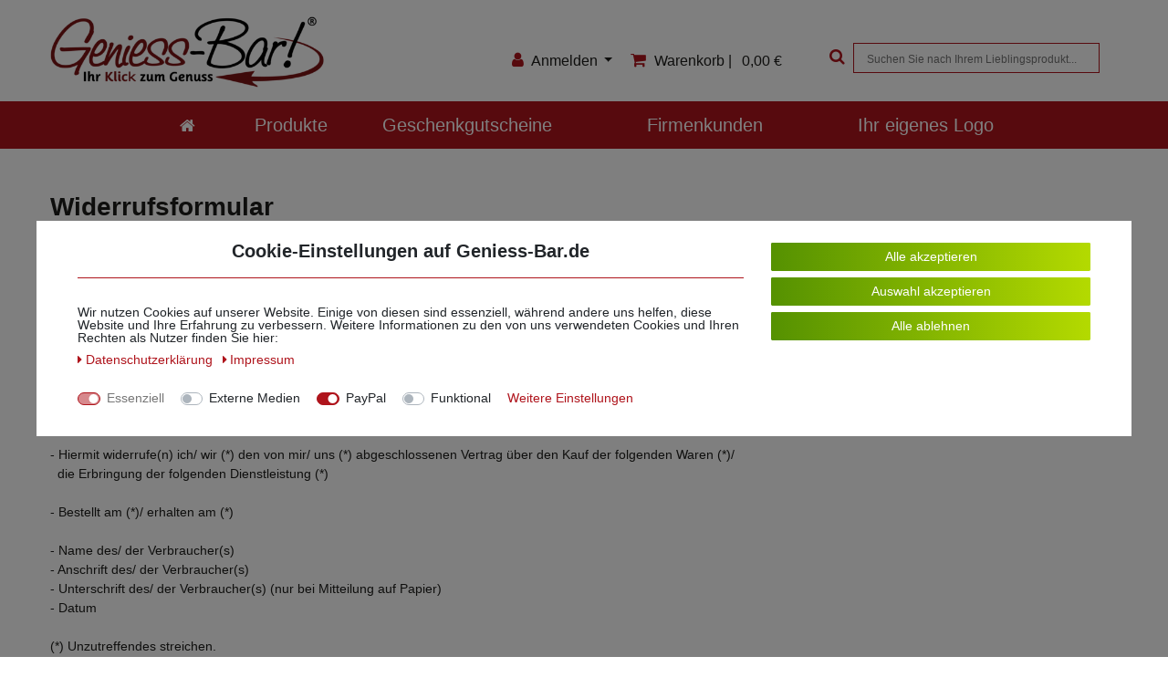

--- FILE ---
content_type: text/html; charset=UTF-8
request_url: https://www.geniess-bar.de/cancellation-form
body_size: 112452
content:







<!DOCTYPE html>

<html lang="de" data-framework="vue" prefix="og: http://ogp.me/ns#" class="icons-loading">
<head>
                       

  <script type="text/javascript">
    (function() {
        var _availableConsents = {"necessary.consent":[true,[],null],"necessary.session":[true,[],null],"necessary.csrf":[true,["XSRF-TOKEN"],null],"necessary.shopbooster_cookie":[true,["plenty_cache"],null],"media.reCaptcha":[false,[],false],"paypal.paypal-cookies":[false,["X-PP-SILOVER","X-PP-L7","tsrc","paypalplus_session_v2"],true],"convenience.languageDetection":[null,[],null]};
        var _allowedCookies = ["plenty_cache","XSRF-TOKEN","plenty-shop-cookie","PluginSetPreview","SID_PLENTY_ADMIN_16603","PreviewCookie"] || [];

        window.ConsentManager = (function() {
            var _consents = (function() {
                var _rawCookie = document.cookie.split(";").filter(function (cookie) {
                    return cookie.trim().indexOf("plenty-shop-cookie=") === 0;
                })[0];

                if (!!_rawCookie) {
                    try {
                        _rawCookie = decodeURIComponent(_rawCookie);
                    } catch (e) {
                        document.cookie = "plenty-shop-cookie= ; expires = Thu, 01 Jan 1970 00:00:00 GMT"
                        return null;
                    }

                    try {
                        return JSON.parse(
                            _rawCookie.trim().substr("plenty-shop-cookie=".length)
                        );
                    } catch (e) {
                        return null;
                    }
                }
                return null;
            })();

            Object.keys(_consents || {}).forEach(function(group) {
                if(typeof _consents[group] === 'object' && _consents[group] !== null)
                {
                    Object.keys(_consents[group] || {}).forEach(function(key) {
                        var groupKey = group + "." + key;
                        if(_consents[group][key] && _availableConsents[groupKey] && _availableConsents[groupKey][1].length) {
                            Array.prototype.push.apply(_allowedCookies, _availableConsents[groupKey][1]);
                        }
                    });
                }
            });

            if(!_consents) {
                Object.keys(_availableConsents || {})
                    .forEach(function(groupKey) {
                        if(_availableConsents[groupKey] && ( _availableConsents[groupKey][0] || _availableConsents[groupKey][2] )) {
                            Array.prototype.push.apply(_allowedCookies, _availableConsents[groupKey][1]);
                        }
                    });
            }

            var _setResponse = function(key, response) {
                _consents = _consents || {};
                if(typeof key === "object" && typeof response === "undefined") {
                    _consents = key;
                    document.dispatchEvent(new CustomEvent("consent-change", {
                        detail: {key: null, value: null, data: key}
                    }));
                    _enableScriptsOnConsent();
                } else {
                    var groupKey = key.split(".")[0];
                    var consentKey = key.split(".")[1];
                    _consents[groupKey] = _consents[groupKey] || {};
                    if(consentKey === "*") {
                        Object.keys(_availableConsents).forEach(function(aKey) {
                            if(aKey.split(".")[0] === groupKey) {
                                _consents[groupKey][aKey.split(".")[1]] = response;
                            }
                        });
                    } else {
                        _consents[groupKey][consentKey] = response;
                    }
                    document.dispatchEvent(new CustomEvent("consent-change", {
                        detail: {key: key, value: response, data: _consents}
                    }));
                    _enableScriptsOnConsent();
                }
                if(!_consents.hasOwnProperty('_id')) {
                    _consents['_id'] = "6b63873adf5c1f2011ee896e74f03760c062f5ec";
                }

                Object.keys(_availableConsents).forEach(function(key) {
                    if((_availableConsents[key][1] || []).length > 0) {
                        if(_isConsented(key)) {
                            _availableConsents[key][1].forEach(function(cookie) {
                                if(_allowedCookies.indexOf(cookie) < 0) _allowedCookies.push(cookie);
                            });
                        } else {
                            _allowedCookies = _allowedCookies.filter(function(cookie) {
                                return _availableConsents[key][1].indexOf(cookie) < 0;
                            });
                        }
                    }
                });

                document.cookie = "plenty-shop-cookie=" + JSON.stringify(_consents) + "; path=/; secure";
            };
            var _hasResponse = function() {
                return _consents !== null;
            };

            var _expireDate = function() {
                var expireSeconds = 0;
                                const date = new Date();
                date.setSeconds(date.getSeconds() + expireSeconds);
                const offset = date.getTimezoneOffset() / 60;
                date.setHours(date.getHours() - offset)
                return date.toUTCString();
            }
            var _isConsented = function(key) {
                var groupKey = key.split(".")[0];
                var consentKey = key.split(".")[1];

                if (consentKey === "*") {
                    return Object.keys(_availableConsents).some(function (aKey) {
                        var aGroupKey = aKey.split(".")[0];
                        return aGroupKey === groupKey && _isConsented(aKey);
                    });
                } else {
                    if(!_hasResponse()) {
                        return _availableConsents[key][0] || _availableConsents[key][2];
                    }

                    if(_consents.hasOwnProperty(groupKey) && _consents[groupKey].hasOwnProperty(consentKey))
                    {
                        return !!_consents[groupKey][consentKey];
                    }
                    else {
                        if(!!_availableConsents[key])
                        {
                            return _availableConsents[key][0];
                        }

                        console.warn("Cookie has been blocked due to not being registered: " + key);
                        return false;
                    }
                }
            };
            var _getConsents = function() {
                var _result = {};
                Object.keys(_availableConsents).forEach(function(key) {
                    var groupKey = key.split(".")[0];
                    var consentKey = key.split(".")[1];
                    _result[groupKey] = _result[groupKey] || {};
                    if(consentKey !== "*") {
                        _result[groupKey][consentKey] = _isConsented(key);
                    }
                });
                return _result;
            };
            var _isNecessary = function(key) {
                return _availableConsents.hasOwnProperty(key) && _availableConsents[key][0];
            };
            var _enableScriptsOnConsent = function() {
                var elementsToEnable = document.querySelectorAll("script[data-cookie-consent]");
                Array.prototype.slice.call(elementsToEnable).forEach(function(el) {
                    if(el.dataset && el.dataset.cookieConsent && _isConsented(el.dataset.cookieConsent) && el.type !== "application/javascript") {
                        var newScript = document.createElement("script");
                        if(el.src) {
                            newScript.src = el.src;
                        } else {
                            newScript.textContent = el.textContent;
                        }
                        el.parentNode.replaceChild(newScript, el);
                    }
                });
            };
            window.addEventListener("load", _enableScriptsOnConsent);
                        // Cookie proxy
            (function() {
                var _data = {};
                var _splitCookieString = function(cookiesString) {

                    var _allCookies = cookiesString.split(";");
                    var regex = /[^=]+=[^;]*;?((?:expires|path|domain)=[^;]*;)*/gm;
                    var cookies = [];

                    _allCookies.forEach(function(cookie){
                        if(cookie.trim().indexOf("plenty-shop-cookie=") === 0) {
                            var cookieString = decodeURIComponent(cookiesString);
                            var match;
                            while((match = regex.exec(cookieString)) !== null) {
                                if(match.index === match.lastIndex) {
                                    regex.lastIndex++;
                                }
                                cookies.push(match[0]);
                            }
                        } else if(cookie.length) {
                            cookies.push(cookie);
                        }
                    });

                    return cookies;

                };
                var _parseCookies = function (cookiesString) {
                    return _splitCookieString(cookiesString).map(function(cookieString) {
                        return _parseCookie(cookieString);
                    });
                };
                var _parseCookie = function(cookieString) {
                    var cookie = {
                        name: null,
                        value: null,
                        params: {}
                    };
                    var match = /^([^=]+)=([^;]*);*((?:[^;]*;?)*)$/.exec(cookieString.trim());
                    if(match && match[1]) {
                        cookie.name = match[1];
                        cookie.value = match[2];

                        (match[3] || "").split(";").map(function(param) {
                            return /^([^=]+)=([^;]*);?$/.exec(param.trim());
                        }).filter(function(param) {
                            return !!param;
                        }).forEach(function(param) {
                            cookie.params[param[1]] = param[2];
                        });

                        if(cookie.params && !cookie.params.path) {
                            cookie.params.path = "/";
                        }
                    }

                    return cookie;
                };
                var _isAllowed = function(cookieName) {
                    return _allowedCookies.some(function(allowedCookie) {
                        var match = /^\/(.*)\/([gmiy]*)$/.exec(allowedCookie);
                        return (match && match[1] && (new RegExp(match[1], match[2])).test(cookieName))
                            || allowedCookie === cookieName;
                    });
                };
                var _set = function(cookieString) {
                    var cookie = _parseCookie(cookieString);
                                                                    var domainParts = (window.location.host || window.location.hostname).split(".");
                        if(domainParts[0] === "www") {
                            domainParts.shift();
                            cookie.domain = "." + domainParts.join(".");
                        } else {
                            cookie.domain = (window.location.host || window.location.hostname);
                        }
                                        if(cookie && cookie.name) {
                        if(_isAllowed(cookie.name)) {
                            var cookieValue = cookie.value || "";
                            _data[cookie.name] = cookieValue + Object.keys(cookie.params || {}).map(function(paramKey) {
                                                            if(paramKey === "expires") {
                                    return "";
                                }
                                                            return "; " + paramKey.trim() + "=" + cookie.params[paramKey].trim();
                            }).join("");
                        } else {
                            _data[cookie.name] = null;
                            console.warn("Cookie has been blocked due to privacy settings: " + cookie.name);
                        }
                        _update();
                    }
                };
                var _get = function() {
                    return Object.keys(_data).filter(function (key) {
                        return !!_data[key];
                    }).map(function (key) {
                        return key + "=" + (_data[key].split(";")[0]);
                    }).join("; ");
                };
                var _update = function() {
                    delete document.cookie;
                    var cookies = _parseCookies(document.cookie);
                    Object.keys(_data).forEach(function(key) {
                        if(!_data[key]) {
                            // unset cookie
                            var domains = (window.location.host || window.location.hostname).split(".");
                            while(domains.length > 1) {
                                document.cookie = key + "=; path=/; expires=Thu, 01 Jan 1970 00:00:01 GMT; domain="+domains.join(".");
                                document.cookie = key + "=; path=/; expires=Thu, 01 Jan 1970 00:00:01 GMT; domain=."+domains.join(".");
                                domains.shift();
                            }
                            document.cookie = key + "=; path=/; expires=Thu, 01 Jan 1970 00:00:01 GMT;";
                            delete _data[key];
                        } else {
                            var existingCookie = cookies.find(function(cookie) { return cookie.name === key; });
                            var parsedData = _parseCookie(key + "=" + _data[key]);
                            if(!existingCookie || existingCookie.value !== parsedData.value) {
                                document.cookie = key + "=" + _data[key];
                            } else {
                                // console.log('No changes to cookie: ' + key);
                            }
                        }
                    });

                    if(!document.__defineGetter__) {
                        Object.defineProperty(document, 'cookie', {
                            get: _get,
                            set: _set
                        });
                    } else {
                        document.__defineGetter__('cookie', _get);
                        document.__defineSetter__('cookie', _set);
                    }
                };

                _splitCookieString(document.cookie).forEach(function(cookie)
                {
                    _set(cookie);
                });

                _update();
            })();
            
            return {
                setResponse: _setResponse,
                hasResponse: _hasResponse,
                isConsented: _isConsented,
                getConsents: _getConsents,
                isNecessary: _isNecessary
            };
        })();
    })();
</script>


    
<meta charset="utf-8">
<meta http-equiv="X-UA-Compatible" content="IE=edge">
<meta name="viewport" content="width=device-width, initial-scale=1">
<meta name="generator" content="plentymarkets" />

    
<link rel="icon" type="img/ico" href="/tpl/favicon_0.ico">




<link rel="preload" href="https://cdn03.plentymarkets.com/9mle78gfrmwz/plugin/55/ceres/css/ceres-icons.css" as="style" onload="this.onload=null;this.rel='stylesheet';">
<noscript><link rel="stylesheet" href="https://cdn03.plentymarkets.com/9mle78gfrmwz/plugin/55/ceres/css/ceres-icons.css"></noscript>


<link rel="preload" as="style" href="https://cdn03.plentymarkets.com/9mle78gfrmwz/plugin/55/ceres/css/ceres-checkout.css?v=b8c6b8fc57f6c6a2a229d7551d8cb4d3e0e154fa">
    <link rel="stylesheet" href="https://cdn03.plentymarkets.com/9mle78gfrmwz/plugin/55/ceres/css/ceres-checkout.css?v=b8c6b8fc57f6c6a2a229d7551d8cb4d3e0e154fa">



<link rel="stylesheet" href="https://cdn03.plentymarkets.com/9mle78gfrmwz/plugin/55/geniessbarw38/css/template.css" media="screen">
<link rel="stylesheet" href="https://cdn03.plentymarkets.com/9mle78gfrmwz/frontend/templateCeres/css/print_17_02_2021.css" media="print" />

<style>
  .paypalSmartButtons > div {
    margin-left: 0 !important;
  }
  a,
  .page-link {
    color: #af141c;
  }
  a:hover, a:focus,
  .page-link:hover {
    color: #6a1317;
  }
  .widget-primary .btn-appearance:not(:disabled):not(.disabled):active, .widget-primary .btn-appearance:not(:disabled):not(.disabled).active, .show>.widget-primary .btn-appearance.dropdown-toggle,
  .widget-primary .btn-appearance,
  .page-item.active .page-link {
    background-color: #af141c;
    border-color: #af141c;
  }
  .widget-primary .text-appearance,
  .text-primary, .color-primary {
    color: #af141c !important;
  }
  a.text-primary:hover, a.color-primary:hover, a.text-primary:focus, a.color-primary:focus {
    color: #6a1317 !important;
  }
</style>

<script type="application/javascript">
    /*! loadCSS. [c]2017 Filament Group, Inc. MIT License */
    /* This file is meant as a standalone workflow for
    - testing support for link[rel=preload]
    - enabling async CSS loading in browsers that do not support rel=preload
    - applying rel preload css once loaded, whether supported or not.
    */
    (function( w ){
        "use strict";
        // rel=preload support test
        if( !w.loadCSS ){
            w.loadCSS = function(){};
        }
        // define on the loadCSS obj
        var rp = loadCSS.relpreload = {};
        // rel=preload feature support test
        // runs once and returns a function for compat purposes
        rp.support = (function(){
            var ret;
            try {
                ret = w.document.createElement( "link" ).relList.supports( "preload" );
            } catch (e) {
                ret = false;
            }
            return function(){
                return ret;
            };
        })();

        // if preload isn't supported, get an asynchronous load by using a non-matching media attribute
        // then change that media back to its intended value on load
        rp.bindMediaToggle = function( link ){
            // remember existing media attr for ultimate state, or default to 'all'
            var finalMedia = link.media || "all";

            function enableStylesheet(){
                // unbind listeners
                if( link.addEventListener ){
                    link.removeEventListener( "load", enableStylesheet );
                } else if( link.attachEvent ){
                    link.detachEvent( "onload", enableStylesheet );
                }
                link.setAttribute( "onload", null );
                link.media = finalMedia;
            }

            // bind load handlers to enable media
            if( link.addEventListener ){
                link.addEventListener( "load", enableStylesheet );
            } else if( link.attachEvent ){
                link.attachEvent( "onload", enableStylesheet );
            }

            // Set rel and non-applicable media type to start an async request
            // note: timeout allows this to happen async to let rendering continue in IE
            setTimeout(function(){
                link.rel = "stylesheet";
                link.media = "only x";
            });
            // also enable media after 3 seconds,
            // which will catch very old browsers (android 2.x, old firefox) that don't support onload on link
            setTimeout( enableStylesheet, 3000 );
        };

        // loop through link elements in DOM
        rp.poly = function(){
            // double check this to prevent external calls from running
            if( rp.support() ){
                return;
            }
            var links = w.document.getElementsByTagName( "link" );
            for( var i = 0; i < links.length; i++ ){
                var link = links[ i ];
                // qualify links to those with rel=preload and as=style attrs
                if( link.rel === "preload" && link.getAttribute( "as" ) === "style" && !link.getAttribute( "data-loadcss" ) ){
                    // prevent rerunning on link
                    link.setAttribute( "data-loadcss", true );
                    // bind listeners to toggle media back
                    rp.bindMediaToggle( link );
                }
            }
        };

        // if unsupported, run the polyfill
        if( !rp.support() ){
            // run once at least
            rp.poly();

            // rerun poly on an interval until onload
            var run = w.setInterval( rp.poly, 500 );
            if( w.addEventListener ){
                w.addEventListener( "load", function(){
                    rp.poly();
                    w.clearInterval( run );
                } );
            } else if( w.attachEvent ){
                w.attachEvent( "onload", function(){
                    rp.poly();
                    w.clearInterval( run );
                } );
            }
        }


        // commonjs
        if( typeof exports !== "undefined" ){
            exports.loadCSS = loadCSS;
        }
        else {
            w.loadCSS = loadCSS;
        }
    }( typeof global !== "undefined" ? global : this ) );

    if(document.fonts) {
        document.fonts.addEventListener("loadingdone", function(evt) {
            if(document.fonts.check("1em FontAwesome")) {
                document.documentElement.classList.remove('icons-loading');
            }
        });

        window.addEventListener("load", function(evt) {
            if(document.fonts.check("1em FontAwesome")) {
                document.documentElement.classList.remove('icons-loading');
            }
        });
    } else {
        document.documentElement.classList.remove('icons-loading');
    }
</script>

                    

<!-- Extend the existing style with a template -->
                            <link rel="stylesheet" href="https://cdn03.plentymarkets.com/9mle78gfrmwz/plugin/55/cookiebar/css/cookie-bar.css">



<style type="text/css">
    .cookie-bar {
        box-shadow: 0 1px 5px rgba(0, 0, 0, 0.15);
    }

    .cookie-bar__header .cookie-bar__header-image {
        max-height: 3.5rem;
        margin-right: 1rem;
        margin-bottom: 1rem;
    }

    .cookie-bar__header .cookie-bar__header-title {
        display: inline-block;
        margin-top: .5rem;
        margin-bottom: 1rem;
    }

    .cookie-bar-header img {
        max-height: 3.5rem;
        margin-right: 1rem;
        margin-bottom: 1rem;
    }

    .cookie-bar.container.out {
        width: unset;
        padding: 0;
        margin-left: unset;
        margin-right: unset;
    }

    .cookie-bar .privacy-settings {
        max-height: 50vh;
    }

    .cookie-bar .privacy-settings table tr td:first-child {
        width: 200px;
    }

    .cookie-bar-toggle {
        display: none;
    }

    .cookie-bar.out {
        left: 15px;
        right: auto;
    }

    .cookie-bar.out > .container-max {
        display: none;
    }

    .cookie-bar.out > .cookie-bar-toggle {
        display: block;
    }

    
    /* Box Shadow use as background overlay */
    .cookie-bar.overlay:not(.out) {
        box-shadow: 0 0 0 calc(100vh + 100vw) rgba(0, 0, 0, 0.5);
    }

    /* card a margin fix */
    .cookie-bar a.card-link.text-primary.text-appearance {
        margin-left: 0;
    }

    /* Cookiebar extra styles */

            @media only screen and (min-width: 576px) and (max-width: 767px) {
            .cookie-bar:not(.out) .responsive-btn {
                display: flex;
                justify-content: space-between;
            }
            .cookie-bar:not(.out) .responsive-btn > .btn-primary.btn-block {
                margin-top: 0 !important;
                flex: 0 0 32%;
            }
        }
        		.cookie-bar:not(.out) {
			display: flex;
			align-items: center;
			position: fixed;
			left: 50%;
			width: 100%;
		}

				.cookie-bar:not(.out) {
			bottom: 50%;
			transform: translate(-50%, 50%);
		}

		    
    
    /* custom css */
        
    
</style>



            



        <meta name="description" content="">
    <meta name="robots" content="all">
    <title class="d-print-none">Widerrufsformular | Geniess-Bar!</title>

            <link rel="stylesheet" href="https://cdn03.plentymarkets.com/9mle78gfrmwz/plugin/55/feedback/css/main.css" media="none" onload="if(media!='all')media='all'">
<noscript><link rel="stylesheet" href="https://cdn03.plentymarkets.com/9mle78gfrmwz/plugin/55/feedback/css/main.css"></noscript>


            <style>
    #paypal_loading_screen {
        display: none;
        position: fixed;
        z-index: 2147483640;
        top: 0;
        left: 0;
        width: 100%;
        height: 100%;
        overflow: hidden;

        transform: translate3d(0, 0, 0);

        background-color: black;
        background-color: rgba(0, 0, 0, 0.8);
        background: radial-gradient(ellipse closest-corner, rgba(0,0,0,0.6) 1%, rgba(0,0,0,0.8) 100%);

        color: #fff;
    }

    #paypal_loading_screen .paypal-checkout-modal {
        font-family: "HelveticaNeue", "HelveticaNeue-Light", "Helvetica Neue Light", helvetica, arial, sans-serif;
        font-size: 14px;
        text-align: center;

        box-sizing: border-box;
        max-width: 350px;
        top: 50%;
        left: 50%;
        position: absolute;
        transform: translateX(-50%) translateY(-50%);
        cursor: pointer;
        text-align: center;
    }

    #paypal_loading_screen.paypal-overlay-loading .paypal-checkout-message, #paypal_loading_screen.paypal-overlay-loading .paypal-checkout-continue {
        display: none;
    }

    .paypal-checkout-loader {
        display: none;
    }

    #paypal_loading_screen.paypal-overlay-loading .paypal-checkout-loader {
        display: block;
    }

    #paypal_loading_screen .paypal-checkout-modal .paypal-checkout-logo {
        cursor: pointer;
        margin-bottom: 30px;
        display: inline-block;
    }

    #paypal_loading_screen .paypal-checkout-modal .paypal-checkout-logo img {
        height: 36px;
    }

    #paypal_loading_screen .paypal-checkout-modal .paypal-checkout-logo img.paypal-checkout-logo-pp {
        margin-right: 10px;
    }

    #paypal_loading_screen .paypal-checkout-modal .paypal-checkout-message {
        font-size: 15px;
        line-height: 1.5;
        padding: 10px 0;
    }

    #paypal_loading_screen.paypal-overlay-context-iframe .paypal-checkout-message, #paypal_loading_screen.paypal-overlay-context-iframe .paypal-checkout-continue {
        display: none;
    }

    .paypal-spinner {
        height: 30px;
        width: 30px;
        display: inline-block;
        box-sizing: content-box;
        opacity: 1;
        filter: alpha(opacity=100);
        animation: rotation .7s infinite linear;
        border-left: 8px solid rgba(0, 0, 0, .2);
        border-right: 8px solid rgba(0, 0, 0, .2);
        border-bottom: 8px solid rgba(0, 0, 0, .2);
        border-top: 8px solid #fff;
        border-radius: 100%
    }

    .paypalSmartButtons div {
        margin-left: 10px;
        margin-right: 10px;
    }
</style>    
                                
        
    <meta name="google-site-verification" content="q1KjDWqJWznOVft_T8A0Iw6_V5JcHDemkGcP8eoDJzc" />
</head>

<body class="DEV page-cancellation-form ">

                    

<script>
    if('ontouchstart' in document.documentElement)
    {
        document.body.classList.add("touch");
    }
    else
    {
        document.body.classList.add("no-touch");
    }
</script>

<div id="vue-app" data-server-rendered="true" class="app"><div template="#vue-notifications" class="notification-wrapper"></div> <!----> <header id="page-header"><div class="container-max"><div id="logo"><a href="/" tabindex="1"><img alt="Geniess-Bar logo" src="https://cdn03.plentymarkets.com/9mle78gfrmwz/frontend/templateCeres/logo_geniess_bar.jpg" class="img-fluid"></a></div> <ul id="controlsList" class="controls-list list-inline"><li class="list-inline-item control-user"><div id="login-change"><!----> <div class="dropdown"><a tabindex="2" href="#" id="loginList" data-toggle="dropdown" aria-haspopup="true" aria-expanded="false" class="dropdown-toggle"><i aria-hidden="true" class="fa fa-user"></i> <span>Anmelden</span></a> <div class="account-menu dropdown-menu dropdown-menu-right small"><div aria-labelledby="loginList" class="list-group"><a tabindex="-1" href="#login" data-toggle="modal" class=" smaller"><i class="fa fa-user"></i> Anmelden</a> <a tabindex="-1" href="#registration" data-toggle="modal" class="smaller"><i class="fa fa-user-plus"></i> Registrieren</a> <a tabindex="-1" href="/wish-list" class="smaller"><i class="fa fa-edit"></i> Merkzettel</a></div></div></div></div></li> <li class="list-inline-item control-basket position-relative"><a tabindex="3" href="#" class="toggle-basket-preview"><i aria-hidden="true" class="fa fa-shopping-cart"></i> <span class="d-none d-lg-inline">Warenkorb |</span> <span class="badge">0,00 €</span></a> <!----></li> <li id="searchBox" class="list-inline-item"><div class="search-box-inner"><div class="search-box-shadow-frame"><div class="d-flex flex-grow-1 position-relative my-2"><button aria-label="Suche" type="submit" tabindex="-1" class="search-submit px-3"><i class="fa fa-search"></i></button> <input title="Suche" placeholder="Suchen Sie nach Ihrem Lieblingsprodukt..." type="search" value="" class="search-input flex-grow-1 px-3 py-2"></div> <!----></div></div></li></ul></div> <div id="bottomBar"><div class="container-max"><ul><li><a href="https://www.geniess-bar.de/" title="zur Startseite"><i class="fa fa-home"></i></a></li> <li class="isShop"><button aria-haspopup="true" aria-expanded="false">
            Produkte
        </button> <ul hidden="hidden" class="productMenu"><li id="plentycat_28" class="ddown parent"><a href="/essig" class="nav-link">Essige / Balsamessige</a> <ul class="dropdown level0"><li id="plentycat_34"><a href="/essig/karaffen-etikettiert" class="nav-link">Karaffen etikettiert</a></li> <li id="plentycat_31"><a href="/essig/flaschen-handschriftlich" class="nav-link">Flaschen handschriftlich</a></li></ul></li> <li id="plentycat_158" class="ddown parent"><a href="/crema-di-balsamico-fruchtcrema" class="nav-link">Crema di Balsamico &amp; Fruchtcrema</a> <ul class="dropdown level0"><li id="plentycat_160"><a href="/crema-di-balsamico-fruchtcrema/flaschen-handschriftlich" class="nav-link">Flaschen handschriftlich</a></li> <li id="plentycat_159"><a href="/crema-di-balsamico-fruchtcrema/karaffen-etikettiert" class="nav-link">Karaffen etikettiert</a></li> <li id="plentycat_213"><a href="/crema-di-balsamico-fruchtcrema/grossgebinde" class="nav-link">Großgebinde</a></li></ul></li> <li id="plentycat_124" class="ddown parent"><a href="/feine-oele" class="nav-link">Feine Öle</a> <ul class="dropdown level0"><li id="plentycat_39"><a href="/feine-oele/flaschen-handschriftlich" class="nav-link">Flaschen handschriftlich</a></li> <li id="plentycat_43"><a href="/feine-oele/karaffen-etikettiert" class="nav-link">Karaffen etikettiert</a></li> <li id="plentycat_232"><a href="/feine-oele/oel-essig-zum-spruehen" class="nav-link">Öl / Essig zum Sprühen</a></li></ul></li> <li id="plentycat_68" class="ddown parent"><a href="/braende-spirituosen" class="nav-link">Brände &amp; Spirituosen</a> <ul class="dropdown level0"><li id="plentycat_125"><a href="/braende-spirituosen/grand-cru-braende" class="nav-link">&quot;Grand Cru&quot; - Brände</a></li> <li id="plentycat_69" class="ddown parent"><a href="/braende-spirituosen/braende" class="nav-link">Brände</a> <ul class="dropdown level1"><li id="plentycat_70"><a href="/braende-spirituosen/braende/flaschen-handschriftlich" class="nav-link">Flaschen handschriftlich</a></li> <li id="plentycat_74"><a href="/braende-spirituosen/braende/karaffen-etikettiert" class="nav-link">Karaffen etikettiert</a></li></ul></li> <li id="plentycat_78" class="ddown parent"><a href="/braende-spirituosen/grappa" class="nav-link">Grappa</a> <ul class="dropdown level1"><li id="plentycat_79"><a href="/braende-spirituosen/grappa/flaschen-handschriftlich" class="nav-link">Flaschen handschriftlich</a></li> <li id="plentycat_82"><a href="/braende-spirituosen/grappa/karaffen-etikettiert" class="nav-link">Karaffen etikettiert</a></li></ul></li></ul></li> <li id="plentycat_48" class="ddown parent"><a href="/likoere" class="nav-link">Liköre</a> <ul class="dropdown level0"><li id="plentycat_282"><a href="/likoere/eierlikoer-variationen" class="nav-link">Eierliköre &amp; Variationen</a></li> <li id="plentycat_135"><a href="/likoere/karaffen-etikettiert" class="nav-link">Karaffen etikettiert</a></li> <li id="plentycat_134"><a href="/likoere/flaschen-handschriftlich" class="nav-link">Flaschen handschriftlich</a></li></ul></li> <li id="plentycat_279"><a href="/zuckerstreuer" class="nav-link">Zucker Streuer</a></li> <li id="plentycat_281"><a href="/essig-oel-spender" class="nav-link">Essig / Öl Spender</a></li> <li id="plentycat_112"><a href="/set-s" class="nav-link">2er &amp; 3er Sets</a></li> <li id="plentycat_109" class="ddown parent"><a href="/sternflaschen" class="nav-link">Sternflaschen</a> <ul class="dropdown level0"><li id="plentycat_244"><a href="/sternflaschen/braende-spirituosen" class="nav-link">Brände &amp; Spirituosen</a></li> <li id="plentycat_243"><a href="/sternflaschen/likoer" class="nav-link">Likör</a></li> <li id="plentycat_242"><a href="/sternflaschen/oele" class="nav-link">Öle</a></li></ul></li> <li id="plentycat_154"><a href="/absinth-schaedel" class="nav-link">Absinth / Schädel</a></li> <li id="plentycat_133" class="ddown parent"><a href="/grossgebinde-bis-5-l" class="nav-link">Großgebinde bis 5 L</a> <ul class="dropdown level0"><li id="plentycat_237"><a href="/grossgebinde-bis-5-l/balsam-essige" class="nav-link">Balsam Essige</a></li> <li id="plentycat_238"><a href="/grossgebinde-bis-5-l/balsamico-cremes" class="nav-link">Balsamico Cremes</a></li> <li id="plentycat_239"><a href="/grossgebinde-bis-5-l/oele" class="nav-link">Feine Öle</a></li> <li id="plentycat_240"><a href="/grossgebinde-bis-5-l/braende-und-spirituosen" class="nav-link">Brände &amp; Spirituosen</a></li></ul></li> <li id="plentycat_94" class="ddown parent"><a href="/flaschen-zubehoer" class="nav-link">Flaschen &amp; Zubehör</a> <ul class="dropdown level0"><li id="plentycat_155" class="ddown parent"><a href="/flaschen-zubehoer/flaschen" class="nav-link">leere Flaschen</a> <ul class="dropdown level1"><li id="plentycat_280"><a href="/flaschen-zubehoer/flaschen/apothekerflaschen" class="nav-link">Apothekerflaschen braun</a></li> <li id="plentycat_268"><a href="/flaschen-zubehoer/flaschen/100-500-ml" class="nav-link">100 - 500 ml</a></li> <li id="plentycat_269"><a href="/flaschen-zubehoer/flaschen/700-1000-ml" class="nav-link">700 - 1000 ml</a></li> <li id="plentycat_278"><a href="/flaschen-zubehoer/flaschen/dropper" class="nav-link">Dropper</a></li></ul></li> <li id="plentycat_120"><a href="/flaschen-zubehoer/verschlussband-schrumpfkapseln" class="nav-link">Verschlussband / Schrumpfkapseln</a></li> <li id="plentycat_96"><a href="/flaschen-zubehoer/korken-ausgiesser" class="nav-link">Korken / Ausgiesser</a></li></ul></li> <li id="plentycat_249"><a href="/gutscheine" class="nav-link">Gutscheine</a></li> <li id="plentycat_284"><a href="/spruehflaschen" class="nav-link">Sprühflaschen</a></li></ul> <ul class="dropdown level0 secondList"><li id="plentycat_250" class="ddown parent"><a href="/geschenkboxen" class="nav-link">Geschenkboxen</a> <ul class="dropdown level0"><li id="plentycat_257"><a href="/geschenkboxen/essige" class="nav-link">Essige &amp; Cremas</a></li> <li id="plentycat_256"><a href="/geschenkboxen/feine-oele" class="nav-link">Feine Öle</a></li> <li id="plentycat_255"><a href="/geschenkboxen/braende-spirituosen" class="nav-link">Brände &amp; Spirituosen</a></li> <li id="plentycat_254"><a href="/geschenkboxen/likoere" class="nav-link">Liköre</a></li></ul></li></ul></li> <li><a href="https://www.geniess-bar.de/content/gutscheine/" title="Geschenkgutscheine">Geschenkgutscheine</a></li> <li><a href="https://www.geniess-bar.de/content/firmenkunden/" title="Firmenkunden">Firmenkunden</a></li> <li><a href="https://www.geniess-bar.de/content/ihr-eigenes-logo/" title="Ihr eigenes Logo">Ihr eigenes Logo</a></li></ul></div></div> <div class="d-lg-none"><button id="mobile-navigation-toggler" type="button" class="navbar-toggler">
        ☰
    </button></div></header> <div class="container-max page-header"><div class="row mx-0"><div id="countrySettings" class="cmp cmp-country-settings collapse"><div class="container-max"><div class="row py-3"><div class="col-12"><div class="shipping-settings"><div class="list-title"><strong>Lieferland</strong> <hr></div> <ul class="row"><li class="col-6 col-sm-4 px-0"><a data-toggle="collapse" href="#countrySettings" data-boundary="window" data-title="Bitte ändern Sie Ihre Adresse, um das Lieferland zu wechseln." aria-label="Bitte ändern Sie Ihre Adresse, um das Lieferland zu wechseln." class="nav-link"><i aria-hidden="true" class="flag-icon flag-icon-af"></i>
            Afghanistan
        </a></li><li class="col-6 col-sm-4 px-0"><a data-toggle="collapse" href="#countrySettings" data-boundary="window" data-title="Bitte ändern Sie Ihre Adresse, um das Lieferland zu wechseln." aria-label="Bitte ändern Sie Ihre Adresse, um das Lieferland zu wechseln." class="nav-link"><i aria-hidden="true" class="flag-icon flag-icon-ax"></i>
            Aland
        </a></li><li class="col-6 col-sm-4 px-0"><a data-toggle="collapse" href="#countrySettings" data-boundary="window" data-title="Bitte ändern Sie Ihre Adresse, um das Lieferland zu wechseln." aria-label="Bitte ändern Sie Ihre Adresse, um das Lieferland zu wechseln." class="nav-link"><i aria-hidden="true" class="flag-icon flag-icon-al"></i>
            Albanien
        </a></li><li class="col-6 col-sm-4 px-0"><a data-toggle="collapse" href="#countrySettings" data-boundary="window" data-title="Bitte ändern Sie Ihre Adresse, um das Lieferland zu wechseln." aria-label="Bitte ändern Sie Ihre Adresse, um das Lieferland zu wechseln." class="nav-link"><i aria-hidden="true" class="flag-icon flag-icon-dz"></i>
            Algerien
        </a></li><li class="col-6 col-sm-4 px-0"><a data-toggle="collapse" href="#countrySettings" data-boundary="window" data-title="Bitte ändern Sie Ihre Adresse, um das Lieferland zu wechseln." aria-label="Bitte ändern Sie Ihre Adresse, um das Lieferland zu wechseln." class="nav-link"><i aria-hidden="true" class="flag-icon flag-icon-as"></i>
            Amerikanisch-Samoa
        </a></li><li class="col-6 col-sm-4 px-0"><a data-toggle="collapse" href="#countrySettings" data-boundary="window" data-title="Bitte ändern Sie Ihre Adresse, um das Lieferland zu wechseln." aria-label="Bitte ändern Sie Ihre Adresse, um das Lieferland zu wechseln." class="nav-link"><i aria-hidden="true" class="flag-icon flag-icon-ad"></i>
            Andorra
        </a></li><li class="col-6 col-sm-4 px-0"><a data-toggle="collapse" href="#countrySettings" data-boundary="window" data-title="Bitte ändern Sie Ihre Adresse, um das Lieferland zu wechseln." aria-label="Bitte ändern Sie Ihre Adresse, um das Lieferland zu wechseln." class="nav-link"><i aria-hidden="true" class="flag-icon flag-icon-ao"></i>
            Angola
        </a></li><li class="col-6 col-sm-4 px-0"><a data-toggle="collapse" href="#countrySettings" data-boundary="window" data-title="Bitte ändern Sie Ihre Adresse, um das Lieferland zu wechseln." aria-label="Bitte ändern Sie Ihre Adresse, um das Lieferland zu wechseln." class="nav-link"><i aria-hidden="true" class="flag-icon flag-icon-ai"></i>
            Anguilla
        </a></li><li class="col-6 col-sm-4 px-0"><a data-toggle="collapse" href="#countrySettings" data-boundary="window" data-title="Bitte ändern Sie Ihre Adresse, um das Lieferland zu wechseln." aria-label="Bitte ändern Sie Ihre Adresse, um das Lieferland zu wechseln." class="nav-link"><i aria-hidden="true" class="flag-icon flag-icon-aq"></i>
            Antarktis
        </a></li><li class="col-6 col-sm-4 px-0"><a data-toggle="collapse" href="#countrySettings" data-boundary="window" data-title="Bitte ändern Sie Ihre Adresse, um das Lieferland zu wechseln." aria-label="Bitte ändern Sie Ihre Adresse, um das Lieferland zu wechseln." class="nav-link"><i aria-hidden="true" class="flag-icon flag-icon-ag"></i>
            Antigua und Barbuda
        </a></li><li class="col-6 col-sm-4 px-0"><a data-toggle="collapse" href="#countrySettings" data-boundary="window" data-title="Bitte ändern Sie Ihre Adresse, um das Lieferland zu wechseln." aria-label="Bitte ändern Sie Ihre Adresse, um das Lieferland zu wechseln." class="nav-link"><i aria-hidden="true" class="flag-icon flag-icon-ar"></i>
            Argentinien
        </a></li><li class="col-6 col-sm-4 px-0"><a data-toggle="collapse" href="#countrySettings" data-boundary="window" data-title="Bitte ändern Sie Ihre Adresse, um das Lieferland zu wechseln." aria-label="Bitte ändern Sie Ihre Adresse, um das Lieferland zu wechseln." class="nav-link"><i aria-hidden="true" class="flag-icon flag-icon-am"></i>
            Armenien
        </a></li><li class="col-6 col-sm-4 px-0"><a data-toggle="collapse" href="#countrySettings" data-boundary="window" data-title="Bitte ändern Sie Ihre Adresse, um das Lieferland zu wechseln." aria-label="Bitte ändern Sie Ihre Adresse, um das Lieferland zu wechseln." class="nav-link"><i aria-hidden="true" class="flag-icon flag-icon-aw"></i>
            Aruba
        </a></li><li class="col-6 col-sm-4 px-0"><a data-toggle="collapse" href="#countrySettings" data-boundary="window" data-title="Bitte ändern Sie Ihre Adresse, um das Lieferland zu wechseln." aria-label="Bitte ändern Sie Ihre Adresse, um das Lieferland zu wechseln." class="nav-link"><i aria-hidden="true" class="flag-icon flag-icon-az"></i>
            Aserbaidschan
        </a></li><li class="col-6 col-sm-4 px-0"><a data-toggle="collapse" href="#countrySettings" data-boundary="window" data-title="Bitte ändern Sie Ihre Adresse, um das Lieferland zu wechseln." aria-label="Bitte ändern Sie Ihre Adresse, um das Lieferland zu wechseln." class="nav-link"><i aria-hidden="true" class="flag-icon flag-icon-au"></i>
            Australien
        </a></li><li class="col-6 col-sm-4 px-0"><a data-toggle="collapse" href="#countrySettings" data-boundary="window" data-title="Bitte ändern Sie Ihre Adresse, um das Lieferland zu wechseln." aria-label="Bitte ändern Sie Ihre Adresse, um das Lieferland zu wechseln." class="nav-link"><i aria-hidden="true" class="flag-icon flag-icon-pt"></i>
            Azoren
        </a></li><li class="col-6 col-sm-4 px-0"><a data-toggle="collapse" href="#countrySettings" data-boundary="window" data-title="Bitte ändern Sie Ihre Adresse, um das Lieferland zu wechseln." aria-label="Bitte ändern Sie Ihre Adresse, um das Lieferland zu wechseln." class="nav-link"><i aria-hidden="true" class="flag-icon flag-icon-bq"></i>
            BES-Inseln
        </a></li><li class="col-6 col-sm-4 px-0"><a data-toggle="collapse" href="#countrySettings" data-boundary="window" data-title="Bitte ändern Sie Ihre Adresse, um das Lieferland zu wechseln." aria-label="Bitte ändern Sie Ihre Adresse, um das Lieferland zu wechseln." class="nav-link"><i aria-hidden="true" class="flag-icon flag-icon-bs"></i>
            Bahamas
        </a></li><li class="col-6 col-sm-4 px-0"><a data-toggle="collapse" href="#countrySettings" data-boundary="window" data-title="Bitte ändern Sie Ihre Adresse, um das Lieferland zu wechseln." aria-label="Bitte ändern Sie Ihre Adresse, um das Lieferland zu wechseln." class="nav-link"><i aria-hidden="true" class="flag-icon flag-icon-bh"></i>
            Bahrain
        </a></li><li class="col-6 col-sm-4 px-0"><a data-toggle="collapse" href="#countrySettings" data-boundary="window" data-title="Bitte ändern Sie Ihre Adresse, um das Lieferland zu wechseln." aria-label="Bitte ändern Sie Ihre Adresse, um das Lieferland zu wechseln." class="nav-link"><i aria-hidden="true" class="flag-icon flag-icon-bd"></i>
            Bangladesh
        </a></li><li class="col-6 col-sm-4 px-0"><a data-toggle="collapse" href="#countrySettings" data-boundary="window" data-title="Bitte ändern Sie Ihre Adresse, um das Lieferland zu wechseln." aria-label="Bitte ändern Sie Ihre Adresse, um das Lieferland zu wechseln." class="nav-link"><i aria-hidden="true" class="flag-icon flag-icon-bb"></i>
            Barbados
        </a></li><li class="col-6 col-sm-4 px-0"><a data-toggle="collapse" href="#countrySettings" data-boundary="window" data-title="Bitte ändern Sie Ihre Adresse, um das Lieferland zu wechseln." aria-label="Bitte ändern Sie Ihre Adresse, um das Lieferland zu wechseln." class="nav-link"><i aria-hidden="true" class="flag-icon flag-icon-be"></i>
            Belgien
        </a></li><li class="col-6 col-sm-4 px-0"><a data-toggle="collapse" href="#countrySettings" data-boundary="window" data-title="Bitte ändern Sie Ihre Adresse, um das Lieferland zu wechseln." aria-label="Bitte ändern Sie Ihre Adresse, um das Lieferland zu wechseln." class="nav-link"><i aria-hidden="true" class="flag-icon flag-icon-bz"></i>
            Belize
        </a></li><li class="col-6 col-sm-4 px-0"><a data-toggle="collapse" href="#countrySettings" data-boundary="window" data-title="Bitte ändern Sie Ihre Adresse, um das Lieferland zu wechseln." aria-label="Bitte ändern Sie Ihre Adresse, um das Lieferland zu wechseln." class="nav-link"><i aria-hidden="true" class="flag-icon flag-icon-bj"></i>
            Benin
        </a></li><li class="col-6 col-sm-4 px-0"><a data-toggle="collapse" href="#countrySettings" data-boundary="window" data-title="Bitte ändern Sie Ihre Adresse, um das Lieferland zu wechseln." aria-label="Bitte ändern Sie Ihre Adresse, um das Lieferland zu wechseln." class="nav-link"><i aria-hidden="true" class="flag-icon flag-icon-gr"></i>
            Berg Athos
        </a></li><li class="col-6 col-sm-4 px-0"><a data-toggle="collapse" href="#countrySettings" data-boundary="window" data-title="Bitte ändern Sie Ihre Adresse, um das Lieferland zu wechseln." aria-label="Bitte ändern Sie Ihre Adresse, um das Lieferland zu wechseln." class="nav-link"><i aria-hidden="true" class="flag-icon flag-icon-bm"></i>
            Bermuda
        </a></li><li class="col-6 col-sm-4 px-0"><a data-toggle="collapse" href="#countrySettings" data-boundary="window" data-title="Bitte ändern Sie Ihre Adresse, um das Lieferland zu wechseln." aria-label="Bitte ändern Sie Ihre Adresse, um das Lieferland zu wechseln." class="nav-link"><i aria-hidden="true" class="flag-icon flag-icon-bt"></i>
            Bhutan
        </a></li><li class="col-6 col-sm-4 px-0"><a data-toggle="collapse" href="#countrySettings" data-boundary="window" data-title="Bitte ändern Sie Ihre Adresse, um das Lieferland zu wechseln." aria-label="Bitte ändern Sie Ihre Adresse, um das Lieferland zu wechseln." class="nav-link"><i aria-hidden="true" class="flag-icon flag-icon-bo"></i>
            Bolivien
        </a></li><li class="col-6 col-sm-4 px-0"><a data-toggle="collapse" href="#countrySettings" data-boundary="window" data-title="Bitte ändern Sie Ihre Adresse, um das Lieferland zu wechseln." aria-label="Bitte ändern Sie Ihre Adresse, um das Lieferland zu wechseln." class="nav-link"><i aria-hidden="true" class="flag-icon flag-icon-ba"></i>
            Bosnien und Herzegowina
        </a></li><li class="col-6 col-sm-4 px-0"><a data-toggle="collapse" href="#countrySettings" data-boundary="window" data-title="Bitte ändern Sie Ihre Adresse, um das Lieferland zu wechseln." aria-label="Bitte ändern Sie Ihre Adresse, um das Lieferland zu wechseln." class="nav-link"><i aria-hidden="true" class="flag-icon flag-icon-bw"></i>
            Botswana
        </a></li><li class="col-6 col-sm-4 px-0"><a data-toggle="collapse" href="#countrySettings" data-boundary="window" data-title="Bitte ändern Sie Ihre Adresse, um das Lieferland zu wechseln." aria-label="Bitte ändern Sie Ihre Adresse, um das Lieferland zu wechseln." class="nav-link"><i aria-hidden="true" class="flag-icon flag-icon-bv"></i>
            Bouvetinseln
        </a></li><li class="col-6 col-sm-4 px-0"><a data-toggle="collapse" href="#countrySettings" data-boundary="window" data-title="Bitte ändern Sie Ihre Adresse, um das Lieferland zu wechseln." aria-label="Bitte ändern Sie Ihre Adresse, um das Lieferland zu wechseln." class="nav-link"><i aria-hidden="true" class="flag-icon flag-icon-br"></i>
            Brasilien
        </a></li><li class="col-6 col-sm-4 px-0"><a data-toggle="collapse" href="#countrySettings" data-boundary="window" data-title="Bitte ändern Sie Ihre Adresse, um das Lieferland zu wechseln." aria-label="Bitte ändern Sie Ihre Adresse, um das Lieferland zu wechseln." class="nav-link"><i aria-hidden="true" class="flag-icon flag-icon-io"></i>
            Britisches Territorium im Indischen Ozean
        </a></li><li class="col-6 col-sm-4 px-0"><a data-toggle="collapse" href="#countrySettings" data-boundary="window" data-title="Bitte ändern Sie Ihre Adresse, um das Lieferland zu wechseln." aria-label="Bitte ändern Sie Ihre Adresse, um das Lieferland zu wechseln." class="nav-link"><i aria-hidden="true" class="flag-icon flag-icon-bn"></i>
            Brunei Darussalam
        </a></li><li class="col-6 col-sm-4 px-0"><a data-toggle="collapse" href="#countrySettings" data-boundary="window" data-title="Bitte ändern Sie Ihre Adresse, um das Lieferland zu wechseln." aria-label="Bitte ändern Sie Ihre Adresse, um das Lieferland zu wechseln." class="nav-link"><i aria-hidden="true" class="flag-icon flag-icon-bg"></i>
            Bulgarien
        </a></li><li class="col-6 col-sm-4 px-0"><a data-toggle="collapse" href="#countrySettings" data-boundary="window" data-title="Bitte ändern Sie Ihre Adresse, um das Lieferland zu wechseln." aria-label="Bitte ändern Sie Ihre Adresse, um das Lieferland zu wechseln." class="nav-link"><i aria-hidden="true" class="flag-icon flag-icon-bf"></i>
            Burkina Faso
        </a></li><li class="col-6 col-sm-4 px-0"><a data-toggle="collapse" href="#countrySettings" data-boundary="window" data-title="Bitte ändern Sie Ihre Adresse, um das Lieferland zu wechseln." aria-label="Bitte ändern Sie Ihre Adresse, um das Lieferland zu wechseln." class="nav-link"><i aria-hidden="true" class="flag-icon flag-icon-bi"></i>
            Burundi
        </a></li><li class="col-6 col-sm-4 px-0"><a data-toggle="collapse" href="#countrySettings" data-boundary="window" data-title="Bitte ändern Sie Ihre Adresse, um das Lieferland zu wechseln." aria-label="Bitte ändern Sie Ihre Adresse, um das Lieferland zu wechseln." class="nav-link"><i aria-hidden="true" class="flag-icon flag-icon-de"></i>
            Büsingen, Deutschland
        </a></li><li class="col-6 col-sm-4 px-0"><a data-toggle="collapse" href="#countrySettings" data-boundary="window" data-title="Bitte ändern Sie Ihre Adresse, um das Lieferland zu wechseln." aria-label="Bitte ändern Sie Ihre Adresse, um das Lieferland zu wechseln." class="nav-link"><i aria-hidden="true" class="flag-icon flag-icon-it"></i>
            Campione d`Italia
        </a></li><li class="col-6 col-sm-4 px-0"><a data-toggle="collapse" href="#countrySettings" data-boundary="window" data-title="Bitte ändern Sie Ihre Adresse, um das Lieferland zu wechseln." aria-label="Bitte ändern Sie Ihre Adresse, um das Lieferland zu wechseln." class="nav-link"><i aria-hidden="true" class="flag-icon flag-icon-cl"></i>
            Chile
        </a></li><li class="col-6 col-sm-4 px-0"><a data-toggle="collapse" href="#countrySettings" data-boundary="window" data-title="Bitte ändern Sie Ihre Adresse, um das Lieferland zu wechseln." aria-label="Bitte ändern Sie Ihre Adresse, um das Lieferland zu wechseln." class="nav-link"><i aria-hidden="true" class="flag-icon flag-icon-cn"></i>
            China
        </a></li><li class="col-6 col-sm-4 px-0"><a data-toggle="collapse" href="#countrySettings" data-boundary="window" data-title="Bitte ändern Sie Ihre Adresse, um das Lieferland zu wechseln." aria-label="Bitte ändern Sie Ihre Adresse, um das Lieferland zu wechseln." class="nav-link"><i aria-hidden="true" class="flag-icon flag-icon-ck"></i>
            Cookinseln
        </a></li><li class="col-6 col-sm-4 px-0"><a data-toggle="collapse" href="#countrySettings" data-boundary="window" data-title="Bitte ändern Sie Ihre Adresse, um das Lieferland zu wechseln." aria-label="Bitte ändern Sie Ihre Adresse, um das Lieferland zu wechseln." class="nav-link"><i aria-hidden="true" class="flag-icon flag-icon-cr"></i>
            Costa Rica
        </a></li><li class="col-6 col-sm-4 px-0"><a data-toggle="collapse" href="#countrySettings" data-boundary="window" data-title="Bitte ändern Sie Ihre Adresse, um das Lieferland zu wechseln." aria-label="Bitte ändern Sie Ihre Adresse, um das Lieferland zu wechseln." class="nav-link"><i aria-hidden="true" class="flag-icon flag-icon-cw"></i>
            Curaçao
        </a></li><li class="col-6 col-sm-4 px-0"><a data-toggle="collapse" href="#countrySettings" data-boundary="window" data-title="Bitte ändern Sie Ihre Adresse, um das Lieferland zu wechseln." aria-label="Bitte ändern Sie Ihre Adresse, um das Lieferland zu wechseln." class="nav-link"><i aria-hidden="true" class="flag-icon flag-icon-kp"></i>
            Demokratische Volksrepublik Korea
        </a></li><li class="col-6 col-sm-4 px-0"><a data-toggle="collapse" href="#countrySettings" data-boundary="window" data-title="Bitte ändern Sie Ihre Adresse, um das Lieferland zu wechseln." aria-label="Bitte ändern Sie Ihre Adresse, um das Lieferland zu wechseln." class="nav-link"><i aria-hidden="true" class="flag-icon flag-icon-de"></i>
            Deutschland
        </a></li><li class="col-6 col-sm-4 px-0"><a data-toggle="collapse" href="#countrySettings" data-boundary="window" data-title="Bitte ändern Sie Ihre Adresse, um das Lieferland zu wechseln." aria-label="Bitte ändern Sie Ihre Adresse, um das Lieferland zu wechseln." class="nav-link"><i aria-hidden="true" class="flag-icon flag-icon-ps"></i>
            Die Palästinensischen Gebiete
        </a></li><li class="col-6 col-sm-4 px-0"><a data-toggle="collapse" href="#countrySettings" data-boundary="window" data-title="Bitte ändern Sie Ihre Adresse, um das Lieferland zu wechseln." aria-label="Bitte ändern Sie Ihre Adresse, um das Lieferland zu wechseln." class="nav-link"><i aria-hidden="true" class="flag-icon flag-icon-dm"></i>
            Dominica
        </a></li><li class="col-6 col-sm-4 px-0"><a data-toggle="collapse" href="#countrySettings" data-boundary="window" data-title="Bitte ändern Sie Ihre Adresse, um das Lieferland zu wechseln." aria-label="Bitte ändern Sie Ihre Adresse, um das Lieferland zu wechseln." class="nav-link"><i aria-hidden="true" class="flag-icon flag-icon-do"></i>
            Dominican Republic
        </a></li><li class="col-6 col-sm-4 px-0"><a data-toggle="collapse" href="#countrySettings" data-boundary="window" data-title="Bitte ändern Sie Ihre Adresse, um das Lieferland zu wechseln." aria-label="Bitte ändern Sie Ihre Adresse, um das Lieferland zu wechseln." class="nav-link"><i aria-hidden="true" class="flag-icon flag-icon-dj"></i>
            Dschibouti
        </a></li><li class="col-6 col-sm-4 px-0"><a data-toggle="collapse" href="#countrySettings" data-boundary="window" data-title="Bitte ändern Sie Ihre Adresse, um das Lieferland zu wechseln." aria-label="Bitte ändern Sie Ihre Adresse, um das Lieferland zu wechseln." class="nav-link"><i aria-hidden="true" class="flag-icon flag-icon-dk"></i>
            Dänemark
        </a></li><li class="col-6 col-sm-4 px-0"><a data-toggle="collapse" href="#countrySettings" data-boundary="window" data-title="Bitte ändern Sie Ihre Adresse, um das Lieferland zu wechseln." aria-label="Bitte ändern Sie Ihre Adresse, um das Lieferland zu wechseln." class="nav-link"><i aria-hidden="true" class="flag-icon flag-icon-ec"></i>
            Ecuador
        </a></li><li class="col-6 col-sm-4 px-0"><a data-toggle="collapse" href="#countrySettings" data-boundary="window" data-title="Bitte ändern Sie Ihre Adresse, um das Lieferland zu wechseln." aria-label="Bitte ändern Sie Ihre Adresse, um das Lieferland zu wechseln." class="nav-link"><i aria-hidden="true" class="flag-icon flag-icon-sv"></i>
            El Salvador
        </a></li><li class="col-6 col-sm-4 px-0"><a data-toggle="collapse" href="#countrySettings" data-boundary="window" data-title="Bitte ändern Sie Ihre Adresse, um das Lieferland zu wechseln." aria-label="Bitte ändern Sie Ihre Adresse, um das Lieferland zu wechseln." class="nav-link"><i aria-hidden="true" class="flag-icon flag-icon-ci"></i>
            Elfenbeinküste (Côte d'Ivoire)
        </a></li><li class="col-6 col-sm-4 px-0"><a data-toggle="collapse" href="#countrySettings" data-boundary="window" data-title="Bitte ändern Sie Ihre Adresse, um das Lieferland zu wechseln." aria-label="Bitte ändern Sie Ihre Adresse, um das Lieferland zu wechseln." class="nav-link"><i aria-hidden="true" class="flag-icon flag-icon-gq"></i>
            Equatorial Guinea
        </a></li><li class="col-6 col-sm-4 px-0"><a data-toggle="collapse" href="#countrySettings" data-boundary="window" data-title="Bitte ändern Sie Ihre Adresse, um das Lieferland zu wechseln." aria-label="Bitte ändern Sie Ihre Adresse, um das Lieferland zu wechseln." class="nav-link"><i aria-hidden="true" class="flag-icon flag-icon-er"></i>
            Eritrea
        </a></li><li class="col-6 col-sm-4 px-0"><a data-toggle="collapse" href="#countrySettings" data-boundary="window" data-title="Bitte ändern Sie Ihre Adresse, um das Lieferland zu wechseln." aria-label="Bitte ändern Sie Ihre Adresse, um das Lieferland zu wechseln." class="nav-link"><i aria-hidden="true" class="flag-icon flag-icon-ee"></i>
            Estland
        </a></li><li class="col-6 col-sm-4 px-0"><a data-toggle="collapse" href="#countrySettings" data-boundary="window" data-title="Bitte ändern Sie Ihre Adresse, um das Lieferland zu wechseln." aria-label="Bitte ändern Sie Ihre Adresse, um das Lieferland zu wechseln." class="nav-link"><i aria-hidden="true" class="flag-icon flag-icon-fk"></i>
            Falkland Islands (malvinas)
        </a></li><li class="col-6 col-sm-4 px-0"><a data-toggle="collapse" href="#countrySettings" data-boundary="window" data-title="Bitte ändern Sie Ihre Adresse, um das Lieferland zu wechseln." aria-label="Bitte ändern Sie Ihre Adresse, um das Lieferland zu wechseln." class="nav-link"><i aria-hidden="true" class="flag-icon flag-icon-fj"></i>
            Fidschi
        </a></li><li class="col-6 col-sm-4 px-0"><a data-toggle="collapse" href="#countrySettings" data-boundary="window" data-title="Bitte ändern Sie Ihre Adresse, um das Lieferland zu wechseln." aria-label="Bitte ändern Sie Ihre Adresse, um das Lieferland zu wechseln." class="nav-link"><i aria-hidden="true" class="flag-icon flag-icon-fi"></i>
            Finnland
        </a></li><li class="col-6 col-sm-4 px-0"><a data-toggle="collapse" href="#countrySettings" data-boundary="window" data-title="Bitte ändern Sie Ihre Adresse, um das Lieferland zu wechseln." aria-label="Bitte ändern Sie Ihre Adresse, um das Lieferland zu wechseln." class="nav-link"><i aria-hidden="true" class="flag-icon flag-icon-fr"></i>
            Frankreich
        </a></li><li class="col-6 col-sm-4 px-0"><a data-toggle="collapse" href="#countrySettings" data-boundary="window" data-title="Bitte ändern Sie Ihre Adresse, um das Lieferland zu wechseln." aria-label="Bitte ändern Sie Ihre Adresse, um das Lieferland zu wechseln." class="nav-link"><i aria-hidden="true" class="flag-icon flag-icon-gf"></i>
            Französisch Guayana
        </a></li><li class="col-6 col-sm-4 px-0"><a data-toggle="collapse" href="#countrySettings" data-boundary="window" data-title="Bitte ändern Sie Ihre Adresse, um das Lieferland zu wechseln." aria-label="Bitte ändern Sie Ihre Adresse, um das Lieferland zu wechseln." class="nav-link"><i aria-hidden="true" class="flag-icon flag-icon-pf"></i>
            Französisch Polynesien
        </a></li><li class="col-6 col-sm-4 px-0"><a data-toggle="collapse" href="#countrySettings" data-boundary="window" data-title="Bitte ändern Sie Ihre Adresse, um das Lieferland zu wechseln." aria-label="Bitte ändern Sie Ihre Adresse, um das Lieferland zu wechseln." class="nav-link"><i aria-hidden="true" class="flag-icon flag-icon-tf"></i>
            Französische Süd- und Antarktisgebiete
        </a></li><li class="col-6 col-sm-4 px-0"><a data-toggle="collapse" href="#countrySettings" data-boundary="window" data-title="Bitte ändern Sie Ihre Adresse, um das Lieferland zu wechseln." aria-label="Bitte ändern Sie Ihre Adresse, um das Lieferland zu wechseln." class="nav-link"><i aria-hidden="true" class="flag-icon flag-icon-fo"></i>
            Färöer 
        </a></li><li class="col-6 col-sm-4 px-0"><a data-toggle="collapse" href="#countrySettings" data-boundary="window" data-title="Bitte ändern Sie Ihre Adresse, um das Lieferland zu wechseln." aria-label="Bitte ändern Sie Ihre Adresse, um das Lieferland zu wechseln." class="nav-link"><i aria-hidden="true" class="flag-icon flag-icon-ga"></i>
            Gabon
        </a></li><li class="col-6 col-sm-4 px-0"><a data-toggle="collapse" href="#countrySettings" data-boundary="window" data-title="Bitte ändern Sie Ihre Adresse, um das Lieferland zu wechseln." aria-label="Bitte ändern Sie Ihre Adresse, um das Lieferland zu wechseln." class="nav-link"><i aria-hidden="true" class="flag-icon flag-icon-gm"></i>
            Gambia
        </a></li><li class="col-6 col-sm-4 px-0"><a data-toggle="collapse" href="#countrySettings" data-boundary="window" data-title="Bitte ändern Sie Ihre Adresse, um das Lieferland zu wechseln." aria-label="Bitte ändern Sie Ihre Adresse, um das Lieferland zu wechseln." class="nav-link"><i aria-hidden="true" class="flag-icon flag-icon-ge"></i>
            Georgien
        </a></li><li class="col-6 col-sm-4 px-0"><a data-toggle="collapse" href="#countrySettings" data-boundary="window" data-title="Bitte ändern Sie Ihre Adresse, um das Lieferland zu wechseln." aria-label="Bitte ändern Sie Ihre Adresse, um das Lieferland zu wechseln." class="nav-link"><i aria-hidden="true" class="flag-icon flag-icon-gh"></i>
            Ghana
        </a></li><li class="col-6 col-sm-4 px-0"><a data-toggle="collapse" href="#countrySettings" data-boundary="window" data-title="Bitte ändern Sie Ihre Adresse, um das Lieferland zu wechseln." aria-label="Bitte ändern Sie Ihre Adresse, um das Lieferland zu wechseln." class="nav-link"><i aria-hidden="true" class="flag-icon flag-icon-gi"></i>
            Gibraltar
        </a></li><li class="col-6 col-sm-4 px-0"><a data-toggle="collapse" href="#countrySettings" data-boundary="window" data-title="Bitte ändern Sie Ihre Adresse, um das Lieferland zu wechseln." aria-label="Bitte ändern Sie Ihre Adresse, um das Lieferland zu wechseln." class="nav-link"><i aria-hidden="true" class="flag-icon flag-icon-gd"></i>
            Grenada
        </a></li><li class="col-6 col-sm-4 px-0"><a data-toggle="collapse" href="#countrySettings" data-boundary="window" data-title="Bitte ändern Sie Ihre Adresse, um das Lieferland zu wechseln." aria-label="Bitte ändern Sie Ihre Adresse, um das Lieferland zu wechseln." class="nav-link"><i aria-hidden="true" class="flag-icon flag-icon-gr"></i>
            Griechenland
        </a></li><li class="col-6 col-sm-4 px-0"><a data-toggle="collapse" href="#countrySettings" data-boundary="window" data-title="Bitte ändern Sie Ihre Adresse, um das Lieferland zu wechseln." aria-label="Bitte ändern Sie Ihre Adresse, um das Lieferland zu wechseln." class="nav-link"><i aria-hidden="true" class="flag-icon flag-icon-gr"></i>
            Griechenland, Inseln
        </a></li><li class="col-6 col-sm-4 px-0"><a data-toggle="collapse" href="#countrySettings" data-boundary="window" data-title="Bitte ändern Sie Ihre Adresse, um das Lieferland zu wechseln." aria-label="Bitte ändern Sie Ihre Adresse, um das Lieferland zu wechseln." class="nav-link"><i aria-hidden="true" class="flag-icon flag-icon-gl"></i>
            Grönland
        </a></li><li class="col-6 col-sm-4 px-0"><a data-toggle="collapse" href="#countrySettings" data-boundary="window" data-title="Bitte ändern Sie Ihre Adresse, um das Lieferland zu wechseln." aria-label="Bitte ändern Sie Ihre Adresse, um das Lieferland zu wechseln." class="nav-link"><i aria-hidden="true" class="flag-icon flag-icon-gp"></i>
            Guadeloupe
        </a></li><li class="col-6 col-sm-4 px-0"><a data-toggle="collapse" href="#countrySettings" data-boundary="window" data-title="Bitte ändern Sie Ihre Adresse, um das Lieferland zu wechseln." aria-label="Bitte ändern Sie Ihre Adresse, um das Lieferland zu wechseln." class="nav-link"><i aria-hidden="true" class="flag-icon flag-icon-gu"></i>
            Guam
        </a></li><li class="col-6 col-sm-4 px-0"><a data-toggle="collapse" href="#countrySettings" data-boundary="window" data-title="Bitte ändern Sie Ihre Adresse, um das Lieferland zu wechseln." aria-label="Bitte ändern Sie Ihre Adresse, um das Lieferland zu wechseln." class="nav-link"><i aria-hidden="true" class="flag-icon flag-icon-gt"></i>
            Guatemala
        </a></li><li class="col-6 col-sm-4 px-0"><a data-toggle="collapse" href="#countrySettings" data-boundary="window" data-title="Bitte ändern Sie Ihre Adresse, um das Lieferland zu wechseln." aria-label="Bitte ändern Sie Ihre Adresse, um das Lieferland zu wechseln." class="nav-link"><i aria-hidden="true" class="flag-icon flag-icon-gg"></i>
            Guernsey
        </a></li><li class="col-6 col-sm-4 px-0"><a data-toggle="collapse" href="#countrySettings" data-boundary="window" data-title="Bitte ändern Sie Ihre Adresse, um das Lieferland zu wechseln." aria-label="Bitte ändern Sie Ihre Adresse, um das Lieferland zu wechseln." class="nav-link"><i aria-hidden="true" class="flag-icon flag-icon-gn"></i>
            Guinea
        </a></li><li class="col-6 col-sm-4 px-0"><a data-toggle="collapse" href="#countrySettings" data-boundary="window" data-title="Bitte ändern Sie Ihre Adresse, um das Lieferland zu wechseln." aria-label="Bitte ändern Sie Ihre Adresse, um das Lieferland zu wechseln." class="nav-link"><i aria-hidden="true" class="flag-icon flag-icon-gw"></i>
            Guinea-Bissau
        </a></li><li class="col-6 col-sm-4 px-0"><a data-toggle="collapse" href="#countrySettings" data-boundary="window" data-title="Bitte ändern Sie Ihre Adresse, um das Lieferland zu wechseln." aria-label="Bitte ändern Sie Ihre Adresse, um das Lieferland zu wechseln." class="nav-link"><i aria-hidden="true" class="flag-icon flag-icon-gy"></i>
            Guyana
        </a></li><li class="col-6 col-sm-4 px-0"><a data-toggle="collapse" href="#countrySettings" data-boundary="window" data-title="Bitte ändern Sie Ihre Adresse, um das Lieferland zu wechseln." aria-label="Bitte ändern Sie Ihre Adresse, um das Lieferland zu wechseln." class="nav-link"><i aria-hidden="true" class="flag-icon flag-icon-ht"></i>
            Haiti
        </a></li><li class="col-6 col-sm-4 px-0"><a data-toggle="collapse" href="#countrySettings" data-boundary="window" data-title="Bitte ändern Sie Ihre Adresse, um das Lieferland zu wechseln." aria-label="Bitte ändern Sie Ihre Adresse, um das Lieferland zu wechseln." class="nav-link"><i aria-hidden="true" class="flag-icon flag-icon-hm"></i>
            Heard und McDonaldinseln
        </a></li><li class="col-6 col-sm-4 px-0"><a data-toggle="collapse" href="#countrySettings" data-boundary="window" data-title="Bitte ändern Sie Ihre Adresse, um das Lieferland zu wechseln." aria-label="Bitte ändern Sie Ihre Adresse, um das Lieferland zu wechseln." class="nav-link"><i aria-hidden="true" class="flag-icon flag-icon-va"></i>
            Heiliger Stuhl (Vatican)
        </a></li><li class="col-6 col-sm-4 px-0"><a data-toggle="collapse" href="#countrySettings" data-boundary="window" data-title="Bitte ändern Sie Ihre Adresse, um das Lieferland zu wechseln." aria-label="Bitte ändern Sie Ihre Adresse, um das Lieferland zu wechseln." class="nav-link"><i aria-hidden="true" class="flag-icon flag-icon-de"></i>
            Helgoland, Deutschland
        </a></li><li class="col-6 col-sm-4 px-0"><a data-toggle="collapse" href="#countrySettings" data-boundary="window" data-title="Bitte ändern Sie Ihre Adresse, um das Lieferland zu wechseln." aria-label="Bitte ändern Sie Ihre Adresse, um das Lieferland zu wechseln." class="nav-link"><i aria-hidden="true" class="flag-icon flag-icon-hn"></i>
            Honduras
        </a></li><li class="col-6 col-sm-4 px-0"><a data-toggle="collapse" href="#countrySettings" data-boundary="window" data-title="Bitte ändern Sie Ihre Adresse, um das Lieferland zu wechseln." aria-label="Bitte ändern Sie Ihre Adresse, um das Lieferland zu wechseln." class="nav-link"><i aria-hidden="true" class="flag-icon flag-icon-hk"></i>
            Hongkong
        </a></li><li class="col-6 col-sm-4 px-0"><a data-toggle="collapse" href="#countrySettings" data-boundary="window" data-title="Bitte ändern Sie Ihre Adresse, um das Lieferland zu wechseln." aria-label="Bitte ändern Sie Ihre Adresse, um das Lieferland zu wechseln." class="nav-link"><i aria-hidden="true" class="flag-icon flag-icon-in"></i>
            Indien
        </a></li><li class="col-6 col-sm-4 px-0"><a data-toggle="collapse" href="#countrySettings" data-boundary="window" data-title="Bitte ändern Sie Ihre Adresse, um das Lieferland zu wechseln." aria-label="Bitte ändern Sie Ihre Adresse, um das Lieferland zu wechseln." class="nav-link"><i aria-hidden="true" class="flag-icon flag-icon-id"></i>
            Indonesien
        </a></li><li class="col-6 col-sm-4 px-0"><a data-toggle="collapse" href="#countrySettings" data-boundary="window" data-title="Bitte ändern Sie Ihre Adresse, um das Lieferland zu wechseln." aria-label="Bitte ändern Sie Ihre Adresse, um das Lieferland zu wechseln." class="nav-link"><i aria-hidden="true" class="flag-icon flag-icon-im"></i>
            Insel Man (Isle of Man)
        </a></li><li class="col-6 col-sm-4 px-0"><a data-toggle="collapse" href="#countrySettings" data-boundary="window" data-title="Bitte ändern Sie Ihre Adresse, um das Lieferland zu wechseln." aria-label="Bitte ändern Sie Ihre Adresse, um das Lieferland zu wechseln." class="nav-link"><i aria-hidden="true" class="flag-icon flag-icon-iq"></i>
            Irak
        </a></li><li class="col-6 col-sm-4 px-0"><a data-toggle="collapse" href="#countrySettings" data-boundary="window" data-title="Bitte ändern Sie Ihre Adresse, um das Lieferland zu wechseln." aria-label="Bitte ändern Sie Ihre Adresse, um das Lieferland zu wechseln." class="nav-link"><i aria-hidden="true" class="flag-icon flag-icon-ir"></i>
            Iran
        </a></li><li class="col-6 col-sm-4 px-0"><a data-toggle="collapse" href="#countrySettings" data-boundary="window" data-title="Bitte ändern Sie Ihre Adresse, um das Lieferland zu wechseln." aria-label="Bitte ändern Sie Ihre Adresse, um das Lieferland zu wechseln." class="nav-link"><i aria-hidden="true" class="flag-icon flag-icon-ie"></i>
            Irland
        </a></li><li class="col-6 col-sm-4 px-0"><a data-toggle="collapse" href="#countrySettings" data-boundary="window" data-title="Bitte ändern Sie Ihre Adresse, um das Lieferland zu wechseln." aria-label="Bitte ändern Sie Ihre Adresse, um das Lieferland zu wechseln." class="nav-link"><i aria-hidden="true" class="flag-icon flag-icon-is"></i>
            Island
        </a></li><li class="col-6 col-sm-4 px-0"><a data-toggle="collapse" href="#countrySettings" data-boundary="window" data-title="Bitte ändern Sie Ihre Adresse, um das Lieferland zu wechseln." aria-label="Bitte ändern Sie Ihre Adresse, um das Lieferland zu wechseln." class="nav-link"><i aria-hidden="true" class="flag-icon flag-icon-il"></i>
            Israel
        </a></li><li class="col-6 col-sm-4 px-0"><a data-toggle="collapse" href="#countrySettings" data-boundary="window" data-title="Bitte ändern Sie Ihre Adresse, um das Lieferland zu wechseln." aria-label="Bitte ändern Sie Ihre Adresse, um das Lieferland zu wechseln." class="nav-link"><i aria-hidden="true" class="flag-icon flag-icon-it"></i>
            Italia
        </a></li><li class="col-6 col-sm-4 px-0"><a data-toggle="collapse" href="#countrySettings" data-boundary="window" data-title="Bitte ändern Sie Ihre Adresse, um das Lieferland zu wechseln." aria-label="Bitte ändern Sie Ihre Adresse, um das Lieferland zu wechseln." class="nav-link"><i aria-hidden="true" class="flag-icon flag-icon-jm"></i>
            Jamaika
        </a></li><li class="col-6 col-sm-4 px-0"><a data-toggle="collapse" href="#countrySettings" data-boundary="window" data-title="Bitte ändern Sie Ihre Adresse, um das Lieferland zu wechseln." aria-label="Bitte ändern Sie Ihre Adresse, um das Lieferland zu wechseln." class="nav-link"><i aria-hidden="true" class="flag-icon flag-icon-jp"></i>
            Japan
        </a></li><li class="col-6 col-sm-4 px-0"><a data-toggle="collapse" href="#countrySettings" data-boundary="window" data-title="Bitte ändern Sie Ihre Adresse, um das Lieferland zu wechseln." aria-label="Bitte ändern Sie Ihre Adresse, um das Lieferland zu wechseln." class="nav-link"><i aria-hidden="true" class="flag-icon flag-icon-ye"></i>
            Jemen
        </a></li><li class="col-6 col-sm-4 px-0"><a data-toggle="collapse" href="#countrySettings" data-boundary="window" data-title="Bitte ändern Sie Ihre Adresse, um das Lieferland zu wechseln." aria-label="Bitte ändern Sie Ihre Adresse, um das Lieferland zu wechseln." class="nav-link"><i aria-hidden="true" class="flag-icon flag-icon-je"></i>
            Jersey
        </a></li><li class="col-6 col-sm-4 px-0"><a data-toggle="collapse" href="#countrySettings" data-boundary="window" data-title="Bitte ändern Sie Ihre Adresse, um das Lieferland zu wechseln." aria-label="Bitte ändern Sie Ihre Adresse, um das Lieferland zu wechseln." class="nav-link"><i aria-hidden="true" class="flag-icon flag-icon-jo"></i>
            Jordanien
        </a></li><li class="col-6 col-sm-4 px-0"><a data-toggle="collapse" href="#countrySettings" data-boundary="window" data-title="Bitte ändern Sie Ihre Adresse, um das Lieferland zu wechseln." aria-label="Bitte ändern Sie Ihre Adresse, um das Lieferland zu wechseln." class="nav-link"><i aria-hidden="true" class="flag-icon flag-icon-ky"></i>
            Kaimaninseln
        </a></li><li class="col-6 col-sm-4 px-0"><a data-toggle="collapse" href="#countrySettings" data-boundary="window" data-title="Bitte ändern Sie Ihre Adresse, um das Lieferland zu wechseln." aria-label="Bitte ändern Sie Ihre Adresse, um das Lieferland zu wechseln." class="nav-link"><i aria-hidden="true" class="flag-icon flag-icon-kh"></i>
            Kambodscha
        </a></li><li class="col-6 col-sm-4 px-0"><a data-toggle="collapse" href="#countrySettings" data-boundary="window" data-title="Bitte ändern Sie Ihre Adresse, um das Lieferland zu wechseln." aria-label="Bitte ändern Sie Ihre Adresse, um das Lieferland zu wechseln." class="nav-link"><i aria-hidden="true" class="flag-icon flag-icon-cm"></i>
            Kamerun
        </a></li><li class="col-6 col-sm-4 px-0"><a data-toggle="collapse" href="#countrySettings" data-boundary="window" data-title="Bitte ändern Sie Ihre Adresse, um das Lieferland zu wechseln." aria-label="Bitte ändern Sie Ihre Adresse, um das Lieferland zu wechseln." class="nav-link"><i aria-hidden="true" class="flag-icon flag-icon-ca"></i>
            Kanada
        </a></li><li class="col-6 col-sm-4 px-0"><a data-toggle="collapse" href="#countrySettings" data-boundary="window" data-title="Bitte ändern Sie Ihre Adresse, um das Lieferland zu wechseln." aria-label="Bitte ändern Sie Ihre Adresse, um das Lieferland zu wechseln." class="nav-link"><i aria-hidden="true" class="flag-icon flag-icon-ic"></i>
            Kanarische Inseln
        </a></li><li class="col-6 col-sm-4 px-0"><a data-toggle="collapse" href="#countrySettings" data-boundary="window" data-title="Bitte ändern Sie Ihre Adresse, um das Lieferland zu wechseln." aria-label="Bitte ändern Sie Ihre Adresse, um das Lieferland zu wechseln." class="nav-link"><i aria-hidden="true" class="flag-icon flag-icon-cv"></i>
            Kap Verde
        </a></li><li class="col-6 col-sm-4 px-0"><a data-toggle="collapse" href="#countrySettings" data-boundary="window" data-title="Bitte ändern Sie Ihre Adresse, um das Lieferland zu wechseln." aria-label="Bitte ändern Sie Ihre Adresse, um das Lieferland zu wechseln." class="nav-link"><i aria-hidden="true" class="flag-icon flag-icon-kz"></i>
            Kasachstan
        </a></li><li class="col-6 col-sm-4 px-0"><a data-toggle="collapse" href="#countrySettings" data-boundary="window" data-title="Bitte ändern Sie Ihre Adresse, um das Lieferland zu wechseln." aria-label="Bitte ändern Sie Ihre Adresse, um das Lieferland zu wechseln." class="nav-link"><i aria-hidden="true" class="flag-icon flag-icon-qa"></i>
            Katar
        </a></li><li class="col-6 col-sm-4 px-0"><a data-toggle="collapse" href="#countrySettings" data-boundary="window" data-title="Bitte ändern Sie Ihre Adresse, um das Lieferland zu wechseln." aria-label="Bitte ändern Sie Ihre Adresse, um das Lieferland zu wechseln." class="nav-link"><i aria-hidden="true" class="flag-icon flag-icon-ke"></i>
            Kenia
        </a></li><li class="col-6 col-sm-4 px-0"><a data-toggle="collapse" href="#countrySettings" data-boundary="window" data-title="Bitte ändern Sie Ihre Adresse, um das Lieferland zu wechseln." aria-label="Bitte ändern Sie Ihre Adresse, um das Lieferland zu wechseln." class="nav-link"><i aria-hidden="true" class="flag-icon flag-icon-kg"></i>
            Kirgisistan
        </a></li><li class="col-6 col-sm-4 px-0"><a data-toggle="collapse" href="#countrySettings" data-boundary="window" data-title="Bitte ändern Sie Ihre Adresse, um das Lieferland zu wechseln." aria-label="Bitte ändern Sie Ihre Adresse, um das Lieferland zu wechseln." class="nav-link"><i aria-hidden="true" class="flag-icon flag-icon-ki"></i>
            Kiribati
        </a></li><li class="col-6 col-sm-4 px-0"><a data-toggle="collapse" href="#countrySettings" data-boundary="window" data-title="Bitte ändern Sie Ihre Adresse, um das Lieferland zu wechseln." aria-label="Bitte ändern Sie Ihre Adresse, um das Lieferland zu wechseln." class="nav-link"><i aria-hidden="true" class="flag-icon flag-icon-cc"></i>
            Kokosinseln (Keelinginseln) 
        </a></li><li class="col-6 col-sm-4 px-0"><a data-toggle="collapse" href="#countrySettings" data-boundary="window" data-title="Bitte ändern Sie Ihre Adresse, um das Lieferland zu wechseln." aria-label="Bitte ändern Sie Ihre Adresse, um das Lieferland zu wechseln." class="nav-link"><i aria-hidden="true" class="flag-icon flag-icon-co"></i>
            Kolumbien
        </a></li><li class="col-6 col-sm-4 px-0"><a data-toggle="collapse" href="#countrySettings" data-boundary="window" data-title="Bitte ändern Sie Ihre Adresse, um das Lieferland zu wechseln." aria-label="Bitte ändern Sie Ihre Adresse, um das Lieferland zu wechseln." class="nav-link"><i aria-hidden="true" class="flag-icon flag-icon-km"></i>
            Komoren
        </a></li><li class="col-6 col-sm-4 px-0"><a data-toggle="collapse" href="#countrySettings" data-boundary="window" data-title="Bitte ändern Sie Ihre Adresse, um das Lieferland zu wechseln." aria-label="Bitte ändern Sie Ihre Adresse, um das Lieferland zu wechseln." class="nav-link"><i aria-hidden="true" class="flag-icon flag-icon-cg"></i>
            Kongo
        </a></li><li class="col-6 col-sm-4 px-0"><a data-toggle="collapse" href="#countrySettings" data-boundary="window" data-title="Bitte ändern Sie Ihre Adresse, um das Lieferland zu wechseln." aria-label="Bitte ändern Sie Ihre Adresse, um das Lieferland zu wechseln." class="nav-link"><i aria-hidden="true" class="flag-icon flag-icon-cd"></i>
            Kongo, Demokratische Republik 
        </a></li><li class="col-6 col-sm-4 px-0"><a data-toggle="collapse" href="#countrySettings" data-boundary="window" data-title="Bitte ändern Sie Ihre Adresse, um das Lieferland zu wechseln." aria-label="Bitte ändern Sie Ihre Adresse, um das Lieferland zu wechseln." class="nav-link"><i aria-hidden="true" class="flag-icon flag-icon-fr"></i>
            Korsika
        </a></li><li class="col-6 col-sm-4 px-0"><a data-toggle="collapse" href="#countrySettings" data-boundary="window" data-title="Bitte ändern Sie Ihre Adresse, um das Lieferland zu wechseln." aria-label="Bitte ändern Sie Ihre Adresse, um das Lieferland zu wechseln." class="nav-link"><i aria-hidden="true" class="flag-icon flag-icon-xk"></i>
            Kosovo
        </a></li><li class="col-6 col-sm-4 px-0"><a data-toggle="collapse" href="#countrySettings" data-boundary="window" data-title="Bitte ändern Sie Ihre Adresse, um das Lieferland zu wechseln." aria-label="Bitte ändern Sie Ihre Adresse, um das Lieferland zu wechseln." class="nav-link"><i aria-hidden="true" class="flag-icon flag-icon-hr"></i>
            Kroatien
        </a></li><li class="col-6 col-sm-4 px-0"><a data-toggle="collapse" href="#countrySettings" data-boundary="window" data-title="Bitte ändern Sie Ihre Adresse, um das Lieferland zu wechseln." aria-label="Bitte ändern Sie Ihre Adresse, um das Lieferland zu wechseln." class="nav-link"><i aria-hidden="true" class="flag-icon flag-icon-cu"></i>
            Kuba
        </a></li><li class="col-6 col-sm-4 px-0"><a data-toggle="collapse" href="#countrySettings" data-boundary="window" data-title="Bitte ändern Sie Ihre Adresse, um das Lieferland zu wechseln." aria-label="Bitte ändern Sie Ihre Adresse, um das Lieferland zu wechseln." class="nav-link"><i aria-hidden="true" class="flag-icon flag-icon-kw"></i>
            Kuwait
        </a></li><li class="col-6 col-sm-4 px-0"><a data-toggle="collapse" href="#countrySettings" data-boundary="window" data-title="Bitte ändern Sie Ihre Adresse, um das Lieferland zu wechseln." aria-label="Bitte ändern Sie Ihre Adresse, um das Lieferland zu wechseln." class="nav-link"><i aria-hidden="true" class="flag-icon flag-icon-la"></i>
            Laos
        </a></li><li class="col-6 col-sm-4 px-0"><a data-toggle="collapse" href="#countrySettings" data-boundary="window" data-title="Bitte ändern Sie Ihre Adresse, um das Lieferland zu wechseln." aria-label="Bitte ändern Sie Ihre Adresse, um das Lieferland zu wechseln." class="nav-link"><i aria-hidden="true" class="flag-icon flag-icon-ls"></i>
            Lesotho
        </a></li><li class="col-6 col-sm-4 px-0"><a data-toggle="collapse" href="#countrySettings" data-boundary="window" data-title="Bitte ändern Sie Ihre Adresse, um das Lieferland zu wechseln." aria-label="Bitte ändern Sie Ihre Adresse, um das Lieferland zu wechseln." class="nav-link"><i aria-hidden="true" class="flag-icon flag-icon-lv"></i>
            Lettland
        </a></li><li class="col-6 col-sm-4 px-0"><a data-toggle="collapse" href="#countrySettings" data-boundary="window" data-title="Bitte ändern Sie Ihre Adresse, um das Lieferland zu wechseln." aria-label="Bitte ändern Sie Ihre Adresse, um das Lieferland zu wechseln." class="nav-link"><i aria-hidden="true" class="flag-icon flag-icon-lb"></i>
            Libanon
        </a></li><li class="col-6 col-sm-4 px-0"><a data-toggle="collapse" href="#countrySettings" data-boundary="window" data-title="Bitte ändern Sie Ihre Adresse, um das Lieferland zu wechseln." aria-label="Bitte ändern Sie Ihre Adresse, um das Lieferland zu wechseln." class="nav-link"><i aria-hidden="true" class="flag-icon flag-icon-lr"></i>
            Liberia
        </a></li><li class="col-6 col-sm-4 px-0"><a data-toggle="collapse" href="#countrySettings" data-boundary="window" data-title="Bitte ändern Sie Ihre Adresse, um das Lieferland zu wechseln." aria-label="Bitte ändern Sie Ihre Adresse, um das Lieferland zu wechseln." class="nav-link"><i aria-hidden="true" class="flag-icon flag-icon-ly"></i>
            Libyen 
        </a></li><li class="col-6 col-sm-4 px-0"><a data-toggle="collapse" href="#countrySettings" data-boundary="window" data-title="Bitte ändern Sie Ihre Adresse, um das Lieferland zu wechseln." aria-label="Bitte ändern Sie Ihre Adresse, um das Lieferland zu wechseln." class="nav-link"><i aria-hidden="true" class="flag-icon flag-icon-li"></i>
            Liechtenstein
        </a></li><li class="col-6 col-sm-4 px-0"><a data-toggle="collapse" href="#countrySettings" data-boundary="window" data-title="Bitte ändern Sie Ihre Adresse, um das Lieferland zu wechseln." aria-label="Bitte ändern Sie Ihre Adresse, um das Lieferland zu wechseln." class="nav-link"><i aria-hidden="true" class="flag-icon flag-icon-lt"></i>
            Litauen
        </a></li><li class="col-6 col-sm-4 px-0"><a data-toggle="collapse" href="#countrySettings" data-boundary="window" data-title="Bitte ändern Sie Ihre Adresse, um das Lieferland zu wechseln." aria-label="Bitte ändern Sie Ihre Adresse, um das Lieferland zu wechseln." class="nav-link"><i aria-hidden="true" class="flag-icon flag-icon-it"></i>
            Livigno
        </a></li><li class="col-6 col-sm-4 px-0"><a data-toggle="collapse" href="#countrySettings" data-boundary="window" data-title="Bitte ändern Sie Ihre Adresse, um das Lieferland zu wechseln." aria-label="Bitte ändern Sie Ihre Adresse, um das Lieferland zu wechseln." class="nav-link"><i aria-hidden="true" class="flag-icon flag-icon-it"></i>
            Luganer See von Ponte Tresa bis Porto Ceresio (IT)
        </a></li><li class="col-6 col-sm-4 px-0"><a data-toggle="collapse" href="#countrySettings" data-boundary="window" data-title="Bitte ändern Sie Ihre Adresse, um das Lieferland zu wechseln." aria-label="Bitte ändern Sie Ihre Adresse, um das Lieferland zu wechseln." class="nav-link"><i aria-hidden="true" class="flag-icon flag-icon-lu"></i>
            Luxemburg
        </a></li><li class="col-6 col-sm-4 px-0"><a data-toggle="collapse" href="#countrySettings" data-boundary="window" data-title="Bitte ändern Sie Ihre Adresse, um das Lieferland zu wechseln." aria-label="Bitte ändern Sie Ihre Adresse, um das Lieferland zu wechseln." class="nav-link"><i aria-hidden="true" class="flag-icon flag-icon-mo"></i>
            Macau
        </a></li><li class="col-6 col-sm-4 px-0"><a data-toggle="collapse" href="#countrySettings" data-boundary="window" data-title="Bitte ändern Sie Ihre Adresse, um das Lieferland zu wechseln." aria-label="Bitte ändern Sie Ihre Adresse, um das Lieferland zu wechseln." class="nav-link"><i aria-hidden="true" class="flag-icon flag-icon-mg"></i>
            Madagaskar
        </a></li><li class="col-6 col-sm-4 px-0"><a data-toggle="collapse" href="#countrySettings" data-boundary="window" data-title="Bitte ändern Sie Ihre Adresse, um das Lieferland zu wechseln." aria-label="Bitte ändern Sie Ihre Adresse, um das Lieferland zu wechseln." class="nav-link"><i aria-hidden="true" class="flag-icon flag-icon-pt"></i>
            Madeira
        </a></li><li class="col-6 col-sm-4 px-0"><a data-toggle="collapse" href="#countrySettings" data-boundary="window" data-title="Bitte ändern Sie Ihre Adresse, um das Lieferland zu wechseln." aria-label="Bitte ändern Sie Ihre Adresse, um das Lieferland zu wechseln." class="nav-link"><i aria-hidden="true" class="flag-icon flag-icon-mw"></i>
            Malawi
        </a></li><li class="col-6 col-sm-4 px-0"><a data-toggle="collapse" href="#countrySettings" data-boundary="window" data-title="Bitte ändern Sie Ihre Adresse, um das Lieferland zu wechseln." aria-label="Bitte ändern Sie Ihre Adresse, um das Lieferland zu wechseln." class="nav-link"><i aria-hidden="true" class="flag-icon flag-icon-my"></i>
            Malaysia
        </a></li><li class="col-6 col-sm-4 px-0"><a data-toggle="collapse" href="#countrySettings" data-boundary="window" data-title="Bitte ändern Sie Ihre Adresse, um das Lieferland zu wechseln." aria-label="Bitte ändern Sie Ihre Adresse, um das Lieferland zu wechseln." class="nav-link"><i aria-hidden="true" class="flag-icon flag-icon-mv"></i>
            Malediven
        </a></li><li class="col-6 col-sm-4 px-0"><a data-toggle="collapse" href="#countrySettings" data-boundary="window" data-title="Bitte ändern Sie Ihre Adresse, um das Lieferland zu wechseln." aria-label="Bitte ändern Sie Ihre Adresse, um das Lieferland zu wechseln." class="nav-link"><i aria-hidden="true" class="flag-icon flag-icon-ml"></i>
            Mali
        </a></li><li class="col-6 col-sm-4 px-0"><a data-toggle="collapse" href="#countrySettings" data-boundary="window" data-title="Bitte ändern Sie Ihre Adresse, um das Lieferland zu wechseln." aria-label="Bitte ändern Sie Ihre Adresse, um das Lieferland zu wechseln." class="nav-link"><i aria-hidden="true" class="flag-icon flag-icon-mt"></i>
            Malta
        </a></li><li class="col-6 col-sm-4 px-0"><a data-toggle="collapse" href="#countrySettings" data-boundary="window" data-title="Bitte ändern Sie Ihre Adresse, um das Lieferland zu wechseln." aria-label="Bitte ändern Sie Ihre Adresse, um das Lieferland zu wechseln." class="nav-link"><i aria-hidden="true" class="flag-icon flag-icon-ma"></i>
            Marokko
        </a></li><li class="col-6 col-sm-4 px-0"><a data-toggle="collapse" href="#countrySettings" data-boundary="window" data-title="Bitte ändern Sie Ihre Adresse, um das Lieferland zu wechseln." aria-label="Bitte ändern Sie Ihre Adresse, um das Lieferland zu wechseln." class="nav-link"><i aria-hidden="true" class="flag-icon flag-icon-mh"></i>
            Marshallinseln
        </a></li><li class="col-6 col-sm-4 px-0"><a data-toggle="collapse" href="#countrySettings" data-boundary="window" data-title="Bitte ändern Sie Ihre Adresse, um das Lieferland zu wechseln." aria-label="Bitte ändern Sie Ihre Adresse, um das Lieferland zu wechseln." class="nav-link"><i aria-hidden="true" class="flag-icon flag-icon-mq"></i>
            Martinique
        </a></li><li class="col-6 col-sm-4 px-0"><a data-toggle="collapse" href="#countrySettings" data-boundary="window" data-title="Bitte ändern Sie Ihre Adresse, um das Lieferland zu wechseln." aria-label="Bitte ändern Sie Ihre Adresse, um das Lieferland zu wechseln." class="nav-link"><i aria-hidden="true" class="flag-icon flag-icon-mr"></i>
            Mauretanien
        </a></li><li class="col-6 col-sm-4 px-0"><a data-toggle="collapse" href="#countrySettings" data-boundary="window" data-title="Bitte ändern Sie Ihre Adresse, um das Lieferland zu wechseln." aria-label="Bitte ändern Sie Ihre Adresse, um das Lieferland zu wechseln." class="nav-link"><i aria-hidden="true" class="flag-icon flag-icon-mu"></i>
            Mauritius
        </a></li><li class="col-6 col-sm-4 px-0"><a data-toggle="collapse" href="#countrySettings" data-boundary="window" data-title="Bitte ändern Sie Ihre Adresse, um das Lieferland zu wechseln." aria-label="Bitte ändern Sie Ihre Adresse, um das Lieferland zu wechseln." class="nav-link"><i aria-hidden="true" class="flag-icon flag-icon-yt"></i>
            Mayotte
        </a></li><li class="col-6 col-sm-4 px-0"><a data-toggle="collapse" href="#countrySettings" data-boundary="window" data-title="Bitte ändern Sie Ihre Adresse, um das Lieferland zu wechseln." aria-label="Bitte ändern Sie Ihre Adresse, um das Lieferland zu wechseln." class="nav-link"><i aria-hidden="true" class="flag-icon flag-icon-mx"></i>
            Mexico
        </a></li><li class="col-6 col-sm-4 px-0"><a data-toggle="collapse" href="#countrySettings" data-boundary="window" data-title="Bitte ändern Sie Ihre Adresse, um das Lieferland zu wechseln." aria-label="Bitte ändern Sie Ihre Adresse, um das Lieferland zu wechseln." class="nav-link"><i aria-hidden="true" class="flag-icon flag-icon-fm"></i>
            Mikronesien
        </a></li><li class="col-6 col-sm-4 px-0"><a data-toggle="collapse" href="#countrySettings" data-boundary="window" data-title="Bitte ändern Sie Ihre Adresse, um das Lieferland zu wechseln." aria-label="Bitte ändern Sie Ihre Adresse, um das Lieferland zu wechseln." class="nav-link"><i aria-hidden="true" class="flag-icon flag-icon-md"></i>
            Moldavien (Moldau)
        </a></li><li class="col-6 col-sm-4 px-0"><a data-toggle="collapse" href="#countrySettings" data-boundary="window" data-title="Bitte ändern Sie Ihre Adresse, um das Lieferland zu wechseln." aria-label="Bitte ändern Sie Ihre Adresse, um das Lieferland zu wechseln." class="nav-link"><i aria-hidden="true" class="flag-icon flag-icon-mc"></i>
            Monaco
        </a></li><li class="col-6 col-sm-4 px-0"><a data-toggle="collapse" href="#countrySettings" data-boundary="window" data-title="Bitte ändern Sie Ihre Adresse, um das Lieferland zu wechseln." aria-label="Bitte ändern Sie Ihre Adresse, um das Lieferland zu wechseln." class="nav-link"><i aria-hidden="true" class="flag-icon flag-icon-mn"></i>
            Mongolei
        </a></li><li class="col-6 col-sm-4 px-0"><a data-toggle="collapse" href="#countrySettings" data-boundary="window" data-title="Bitte ändern Sie Ihre Adresse, um das Lieferland zu wechseln." aria-label="Bitte ändern Sie Ihre Adresse, um das Lieferland zu wechseln." class="nav-link"><i aria-hidden="true" class="flag-icon flag-icon-me"></i>
            Montenegro
        </a></li><li class="col-6 col-sm-4 px-0"><a data-toggle="collapse" href="#countrySettings" data-boundary="window" data-title="Bitte ändern Sie Ihre Adresse, um das Lieferland zu wechseln." aria-label="Bitte ändern Sie Ihre Adresse, um das Lieferland zu wechseln." class="nav-link"><i aria-hidden="true" class="flag-icon flag-icon-ms"></i>
            Montserrat
        </a></li><li class="col-6 col-sm-4 px-0"><a data-toggle="collapse" href="#countrySettings" data-boundary="window" data-title="Bitte ändern Sie Ihre Adresse, um das Lieferland zu wechseln." aria-label="Bitte ändern Sie Ihre Adresse, um das Lieferland zu wechseln." class="nav-link"><i aria-hidden="true" class="flag-icon flag-icon-mz"></i>
            Mosambik
        </a></li><li class="col-6 col-sm-4 px-0"><a data-toggle="collapse" href="#countrySettings" data-boundary="window" data-title="Bitte ändern Sie Ihre Adresse, um das Lieferland zu wechseln." aria-label="Bitte ändern Sie Ihre Adresse, um das Lieferland zu wechseln." class="nav-link"><i aria-hidden="true" class="flag-icon flag-icon-mm"></i>
            Myanmar 
        </a></li><li class="col-6 col-sm-4 px-0"><a data-toggle="collapse" href="#countrySettings" data-boundary="window" data-title="Bitte ändern Sie Ihre Adresse, um das Lieferland zu wechseln." aria-label="Bitte ändern Sie Ihre Adresse, um das Lieferland zu wechseln." class="nav-link"><i aria-hidden="true" class="flag-icon flag-icon-na"></i>
            Namibia
        </a></li><li class="col-6 col-sm-4 px-0"><a data-toggle="collapse" href="#countrySettings" data-boundary="window" data-title="Bitte ändern Sie Ihre Adresse, um das Lieferland zu wechseln." aria-label="Bitte ändern Sie Ihre Adresse, um das Lieferland zu wechseln." class="nav-link"><i aria-hidden="true" class="flag-icon flag-icon-nr"></i>
            Nauru
        </a></li><li class="col-6 col-sm-4 px-0"><a data-toggle="collapse" href="#countrySettings" data-boundary="window" data-title="Bitte ändern Sie Ihre Adresse, um das Lieferland zu wechseln." aria-label="Bitte ändern Sie Ihre Adresse, um das Lieferland zu wechseln." class="nav-link"><i aria-hidden="true" class="flag-icon flag-icon-np"></i>
            Nepal
        </a></li><li class="col-6 col-sm-4 px-0"><a data-toggle="collapse" href="#countrySettings" data-boundary="window" data-title="Bitte ändern Sie Ihre Adresse, um das Lieferland zu wechseln." aria-label="Bitte ändern Sie Ihre Adresse, um das Lieferland zu wechseln." class="nav-link"><i aria-hidden="true" class="flag-icon flag-icon-nc"></i>
            Neukaledonien
        </a></li><li class="col-6 col-sm-4 px-0"><a data-toggle="collapse" href="#countrySettings" data-boundary="window" data-title="Bitte ändern Sie Ihre Adresse, um das Lieferland zu wechseln." aria-label="Bitte ändern Sie Ihre Adresse, um das Lieferland zu wechseln." class="nav-link"><i aria-hidden="true" class="flag-icon flag-icon-nz"></i>
            Neuseeland
        </a></li><li class="col-6 col-sm-4 px-0"><a data-toggle="collapse" href="#countrySettings" data-boundary="window" data-title="Bitte ändern Sie Ihre Adresse, um das Lieferland zu wechseln." aria-label="Bitte ändern Sie Ihre Adresse, um das Lieferland zu wechseln." class="nav-link"><i aria-hidden="true" class="flag-icon flag-icon-ni"></i>
            Nicaragua
        </a></li><li class="col-6 col-sm-4 px-0"><a data-toggle="collapse" href="#countrySettings" data-boundary="window" data-title="Bitte ändern Sie Ihre Adresse, um das Lieferland zu wechseln." aria-label="Bitte ändern Sie Ihre Adresse, um das Lieferland zu wechseln." class="nav-link"><i aria-hidden="true" class="flag-icon flag-icon-nl"></i>
            Niederlande
        </a></li><li class="col-6 col-sm-4 px-0"><a data-toggle="collapse" href="#countrySettings" data-boundary="window" data-title="Bitte ändern Sie Ihre Adresse, um das Lieferland zu wechseln." aria-label="Bitte ändern Sie Ihre Adresse, um das Lieferland zu wechseln." class="nav-link"><i aria-hidden="true" class="flag-icon flag-icon-an"></i>
            Niederländische Antillen
        </a></li><li class="col-6 col-sm-4 px-0"><a data-toggle="collapse" href="#countrySettings" data-boundary="window" data-title="Bitte ändern Sie Ihre Adresse, um das Lieferland zu wechseln." aria-label="Bitte ändern Sie Ihre Adresse, um das Lieferland zu wechseln." class="nav-link"><i aria-hidden="true" class="flag-icon flag-icon-ne"></i>
            Niger
        </a></li><li class="col-6 col-sm-4 px-0"><a data-toggle="collapse" href="#countrySettings" data-boundary="window" data-title="Bitte ändern Sie Ihre Adresse, um das Lieferland zu wechseln." aria-label="Bitte ändern Sie Ihre Adresse, um das Lieferland zu wechseln." class="nav-link"><i aria-hidden="true" class="flag-icon flag-icon-ng"></i>
            Nigeria
        </a></li><li class="col-6 col-sm-4 px-0"><a data-toggle="collapse" href="#countrySettings" data-boundary="window" data-title="Bitte ändern Sie Ihre Adresse, um das Lieferland zu wechseln." aria-label="Bitte ändern Sie Ihre Adresse, um das Lieferland zu wechseln." class="nav-link"><i aria-hidden="true" class="flag-icon flag-icon-nu"></i>
            Niue
        </a></li><li class="col-6 col-sm-4 px-0"><a data-toggle="collapse" href="#countrySettings" data-boundary="window" data-title="Bitte ändern Sie Ihre Adresse, um das Lieferland zu wechseln." aria-label="Bitte ändern Sie Ihre Adresse, um das Lieferland zu wechseln." class="nav-link"><i aria-hidden="true" class="flag-icon flag-icon-xi"></i>
            Nordirland
        </a></li><li class="col-6 col-sm-4 px-0"><a data-toggle="collapse" href="#countrySettings" data-boundary="window" data-title="Bitte ändern Sie Ihre Adresse, um das Lieferland zu wechseln." aria-label="Bitte ändern Sie Ihre Adresse, um das Lieferland zu wechseln." class="nav-link"><i aria-hidden="true" class="flag-icon flag-icon-mk"></i>
            Nordmazedonien
        </a></li><li class="col-6 col-sm-4 px-0"><a data-toggle="collapse" href="#countrySettings" data-boundary="window" data-title="Bitte ändern Sie Ihre Adresse, um das Lieferland zu wechseln." aria-label="Bitte ändern Sie Ihre Adresse, um das Lieferland zu wechseln." class="nav-link"><i aria-hidden="true" class="flag-icon flag-icon-nf"></i>
            Norfolkinsel
        </a></li><li class="col-6 col-sm-4 px-0"><a data-toggle="collapse" href="#countrySettings" data-boundary="window" data-title="Bitte ändern Sie Ihre Adresse, um das Lieferland zu wechseln." aria-label="Bitte ändern Sie Ihre Adresse, um das Lieferland zu wechseln." class="nav-link"><i aria-hidden="true" class="flag-icon flag-icon-no"></i>
            Norwegen
        </a></li><li class="col-6 col-sm-4 px-0"><a data-toggle="collapse" href="#countrySettings" data-boundary="window" data-title="Bitte ändern Sie Ihre Adresse, um das Lieferland zu wechseln." aria-label="Bitte ändern Sie Ihre Adresse, um das Lieferland zu wechseln." class="nav-link"><i aria-hidden="true" class="flag-icon flag-icon-mp"></i>
            Nördliche Marianen
        </a></li><li class="col-6 col-sm-4 px-0"><a data-toggle="collapse" href="#countrySettings" data-boundary="window" data-title="Bitte ändern Sie Ihre Adresse, um das Lieferland zu wechseln." aria-label="Bitte ändern Sie Ihre Adresse, um das Lieferland zu wechseln." class="nav-link"><i aria-hidden="true" class="flag-icon flag-icon-om"></i>
            Oman
        </a></li><li class="col-6 col-sm-4 px-0"><a data-toggle="collapse" href="#countrySettings" data-boundary="window" data-title="Bitte ändern Sie Ihre Adresse, um das Lieferland zu wechseln." aria-label="Bitte ändern Sie Ihre Adresse, um das Lieferland zu wechseln." class="nav-link"><i aria-hidden="true" class="flag-icon flag-icon-pk"></i>
            Pakistan
        </a></li><li class="col-6 col-sm-4 px-0"><a data-toggle="collapse" href="#countrySettings" data-boundary="window" data-title="Bitte ändern Sie Ihre Adresse, um das Lieferland zu wechseln." aria-label="Bitte ändern Sie Ihre Adresse, um das Lieferland zu wechseln." class="nav-link"><i aria-hidden="true" class="flag-icon flag-icon-pw"></i>
            Palau
        </a></li><li class="col-6 col-sm-4 px-0"><a data-toggle="collapse" href="#countrySettings" data-boundary="window" data-title="Bitte ändern Sie Ihre Adresse, um das Lieferland zu wechseln." aria-label="Bitte ändern Sie Ihre Adresse, um das Lieferland zu wechseln." class="nav-link"><i aria-hidden="true" class="flag-icon flag-icon-pa"></i>
            Panama
        </a></li><li class="col-6 col-sm-4 px-0"><a data-toggle="collapse" href="#countrySettings" data-boundary="window" data-title="Bitte ändern Sie Ihre Adresse, um das Lieferland zu wechseln." aria-label="Bitte ändern Sie Ihre Adresse, um das Lieferland zu wechseln." class="nav-link"><i aria-hidden="true" class="flag-icon flag-icon-pg"></i>
            Papua-Neuguinea
        </a></li><li class="col-6 col-sm-4 px-0"><a data-toggle="collapse" href="#countrySettings" data-boundary="window" data-title="Bitte ändern Sie Ihre Adresse, um das Lieferland zu wechseln." aria-label="Bitte ändern Sie Ihre Adresse, um das Lieferland zu wechseln." class="nav-link"><i aria-hidden="true" class="flag-icon flag-icon-py"></i>
            Paraguay
        </a></li><li class="col-6 col-sm-4 px-0"><a data-toggle="collapse" href="#countrySettings" data-boundary="window" data-title="Bitte ändern Sie Ihre Adresse, um das Lieferland zu wechseln." aria-label="Bitte ändern Sie Ihre Adresse, um das Lieferland zu wechseln." class="nav-link"><i aria-hidden="true" class="flag-icon flag-icon-pe"></i>
            Peru
        </a></li><li class="col-6 col-sm-4 px-0"><a data-toggle="collapse" href="#countrySettings" data-boundary="window" data-title="Bitte ändern Sie Ihre Adresse, um das Lieferland zu wechseln." aria-label="Bitte ändern Sie Ihre Adresse, um das Lieferland zu wechseln." class="nav-link"><i aria-hidden="true" class="flag-icon flag-icon-ph"></i>
            Philippinen
        </a></li><li class="col-6 col-sm-4 px-0"><a data-toggle="collapse" href="#countrySettings" data-boundary="window" data-title="Bitte ändern Sie Ihre Adresse, um das Lieferland zu wechseln." aria-label="Bitte ändern Sie Ihre Adresse, um das Lieferland zu wechseln." class="nav-link"><i aria-hidden="true" class="flag-icon flag-icon-pn"></i>
            Pitcairninseln
        </a></li><li class="col-6 col-sm-4 px-0"><a data-toggle="collapse" href="#countrySettings" data-boundary="window" data-title="Bitte ändern Sie Ihre Adresse, um das Lieferland zu wechseln." aria-label="Bitte ändern Sie Ihre Adresse, um das Lieferland zu wechseln." class="nav-link"><i aria-hidden="true" class="flag-icon flag-icon-pl"></i>
            Polen
        </a></li><li class="col-6 col-sm-4 px-0"><a data-toggle="collapse" href="#countrySettings" data-boundary="window" data-title="Bitte ändern Sie Ihre Adresse, um das Lieferland zu wechseln." aria-label="Bitte ändern Sie Ihre Adresse, um das Lieferland zu wechseln." class="nav-link"><i aria-hidden="true" class="flag-icon flag-icon-pt"></i>
            Portugal
        </a></li><li class="col-6 col-sm-4 px-0"><a data-toggle="collapse" href="#countrySettings" data-boundary="window" data-title="Bitte ändern Sie Ihre Adresse, um das Lieferland zu wechseln." aria-label="Bitte ändern Sie Ihre Adresse, um das Lieferland zu wechseln." class="nav-link"><i aria-hidden="true" class="flag-icon flag-icon-pr"></i>
            Puerto Rico
        </a></li><li class="col-6 col-sm-4 px-0"><a data-toggle="collapse" href="#countrySettings" data-boundary="window" data-title="Bitte ändern Sie Ihre Adresse, um das Lieferland zu wechseln." aria-label="Bitte ändern Sie Ihre Adresse, um das Lieferland zu wechseln." class="nav-link"><i aria-hidden="true" class="flag-icon flag-icon-kr"></i>
            Republik Korea
        </a></li><li class="col-6 col-sm-4 px-0"><a data-toggle="collapse" href="#countrySettings" data-boundary="window" data-title="Bitte ändern Sie Ihre Adresse, um das Lieferland zu wechseln." aria-label="Bitte ändern Sie Ihre Adresse, um das Lieferland zu wechseln." class="nav-link"><i aria-hidden="true" class="flag-icon flag-icon-rw"></i>
            Ruanda
        </a></li><li class="col-6 col-sm-4 px-0"><a data-toggle="collapse" href="#countrySettings" data-boundary="window" data-title="Bitte ändern Sie Ihre Adresse, um das Lieferland zu wechseln." aria-label="Bitte ändern Sie Ihre Adresse, um das Lieferland zu wechseln." class="nav-link"><i aria-hidden="true" class="flag-icon flag-icon-ro"></i>
            Rumänien
        </a></li><li class="col-6 col-sm-4 px-0"><a data-toggle="collapse" href="#countrySettings" data-boundary="window" data-title="Bitte ändern Sie Ihre Adresse, um das Lieferland zu wechseln." aria-label="Bitte ändern Sie Ihre Adresse, um das Lieferland zu wechseln." class="nav-link"><i aria-hidden="true" class="flag-icon flag-icon-ru"></i>
            Russland
        </a></li><li class="col-6 col-sm-4 px-0"><a data-toggle="collapse" href="#countrySettings" data-boundary="window" data-title="Bitte ändern Sie Ihre Adresse, um das Lieferland zu wechseln." aria-label="Bitte ändern Sie Ihre Adresse, um das Lieferland zu wechseln." class="nav-link"><i aria-hidden="true" class="flag-icon flag-icon-re"></i>
            Réunion
        </a></li><li class="col-6 col-sm-4 px-0"><a data-toggle="collapse" href="#countrySettings" data-boundary="window" data-title="Bitte ändern Sie Ihre Adresse, um das Lieferland zu wechseln." aria-label="Bitte ändern Sie Ihre Adresse, um das Lieferland zu wechseln." class="nav-link"><i aria-hidden="true" class="flag-icon flag-icon-zm"></i>
            Sambia
        </a></li><li class="col-6 col-sm-4 px-0"><a data-toggle="collapse" href="#countrySettings" data-boundary="window" data-title="Bitte ändern Sie Ihre Adresse, um das Lieferland zu wechseln." aria-label="Bitte ändern Sie Ihre Adresse, um das Lieferland zu wechseln." class="nav-link"><i aria-hidden="true" class="flag-icon flag-icon-ws"></i>
            Samoa
        </a></li><li class="col-6 col-sm-4 px-0"><a data-toggle="collapse" href="#countrySettings" data-boundary="window" data-title="Bitte ändern Sie Ihre Adresse, um das Lieferland zu wechseln." aria-label="Bitte ändern Sie Ihre Adresse, um das Lieferland zu wechseln." class="nav-link"><i aria-hidden="true" class="flag-icon flag-icon-sm"></i>
            San Marino
        </a></li><li class="col-6 col-sm-4 px-0"><a data-toggle="collapse" href="#countrySettings" data-boundary="window" data-title="Bitte ändern Sie Ihre Adresse, um das Lieferland zu wechseln." aria-label="Bitte ändern Sie Ihre Adresse, um das Lieferland zu wechseln." class="nav-link"><i aria-hidden="true" class="flag-icon flag-icon-bl"></i>
            Sankt Bartholomäus
        </a></li><li class="col-6 col-sm-4 px-0"><a data-toggle="collapse" href="#countrySettings" data-boundary="window" data-title="Bitte ändern Sie Ihre Adresse, um das Lieferland zu wechseln." aria-label="Bitte ändern Sie Ihre Adresse, um das Lieferland zu wechseln." class="nav-link"><i aria-hidden="true" class="flag-icon flag-icon-mf"></i>
            Sankt Martin
        </a></li><li class="col-6 col-sm-4 px-0"><a data-toggle="collapse" href="#countrySettings" data-boundary="window" data-title="Bitte ändern Sie Ihre Adresse, um das Lieferland zu wechseln." aria-label="Bitte ändern Sie Ihre Adresse, um das Lieferland zu wechseln." class="nav-link"><i aria-hidden="true" class="flag-icon flag-icon-st"></i>
            Sao Tomé und Príncipe
        </a></li><li class="col-6 col-sm-4 px-0"><a data-toggle="collapse" href="#countrySettings" data-boundary="window" data-title="Bitte ändern Sie Ihre Adresse, um das Lieferland zu wechseln." aria-label="Bitte ändern Sie Ihre Adresse, um das Lieferland zu wechseln." class="nav-link"><i aria-hidden="true" class="flag-icon flag-icon-sa"></i>
            Saudi Arabien
        </a></li><li class="col-6 col-sm-4 px-0"><a data-toggle="collapse" href="#countrySettings" data-boundary="window" data-title="Bitte ändern Sie Ihre Adresse, um das Lieferland zu wechseln." aria-label="Bitte ändern Sie Ihre Adresse, um das Lieferland zu wechseln." class="nav-link"><i aria-hidden="true" class="flag-icon flag-icon-se"></i>
            Schweden
        </a></li><li class="col-6 col-sm-4 px-0"><a data-toggle="collapse" href="#countrySettings" data-boundary="window" data-title="Bitte ändern Sie Ihre Adresse, um das Lieferland zu wechseln." aria-label="Bitte ändern Sie Ihre Adresse, um das Lieferland zu wechseln." class="nav-link"><i aria-hidden="true" class="flag-icon flag-icon-ch"></i>
            Schweiz
        </a></li><li class="col-6 col-sm-4 px-0"><a data-toggle="collapse" href="#countrySettings" data-boundary="window" data-title="Bitte ändern Sie Ihre Adresse, um das Lieferland zu wechseln." aria-label="Bitte ändern Sie Ihre Adresse, um das Lieferland zu wechseln." class="nav-link"><i aria-hidden="true" class="flag-icon flag-icon-sn"></i>
            Senegal
        </a></li><li class="col-6 col-sm-4 px-0"><a data-toggle="collapse" href="#countrySettings" data-boundary="window" data-title="Bitte ändern Sie Ihre Adresse, um das Lieferland zu wechseln." aria-label="Bitte ändern Sie Ihre Adresse, um das Lieferland zu wechseln." class="nav-link"><i aria-hidden="true" class="flag-icon flag-icon-rs"></i>
            Serbien
        </a></li><li class="col-6 col-sm-4 px-0"><a data-toggle="collapse" href="#countrySettings" data-boundary="window" data-title="Bitte ändern Sie Ihre Adresse, um das Lieferland zu wechseln." aria-label="Bitte ändern Sie Ihre Adresse, um das Lieferland zu wechseln." class="nav-link"><i aria-hidden="true" class="flag-icon flag-icon-sc"></i>
            Seychellen
        </a></li><li class="col-6 col-sm-4 px-0"><a data-toggle="collapse" href="#countrySettings" data-boundary="window" data-title="Bitte ändern Sie Ihre Adresse, um das Lieferland zu wechseln." aria-label="Bitte ändern Sie Ihre Adresse, um das Lieferland zu wechseln." class="nav-link"><i aria-hidden="true" class="flag-icon flag-icon-sl"></i>
            Sierra Leone
        </a></li><li class="col-6 col-sm-4 px-0"><a data-toggle="collapse" href="#countrySettings" data-boundary="window" data-title="Bitte ändern Sie Ihre Adresse, um das Lieferland zu wechseln." aria-label="Bitte ändern Sie Ihre Adresse, um das Lieferland zu wechseln." class="nav-link"><i aria-hidden="true" class="flag-icon flag-icon-zw"></i>
            Simbabwe
        </a></li><li class="col-6 col-sm-4 px-0"><a data-toggle="collapse" href="#countrySettings" data-boundary="window" data-title="Bitte ändern Sie Ihre Adresse, um das Lieferland zu wechseln." aria-label="Bitte ändern Sie Ihre Adresse, um das Lieferland zu wechseln." class="nav-link"><i aria-hidden="true" class="flag-icon flag-icon-sg"></i>
            Singapur
        </a></li><li class="col-6 col-sm-4 px-0"><a data-toggle="collapse" href="#countrySettings" data-boundary="window" data-title="Bitte ändern Sie Ihre Adresse, um das Lieferland zu wechseln." aria-label="Bitte ändern Sie Ihre Adresse, um das Lieferland zu wechseln." class="nav-link"><i aria-hidden="true" class="flag-icon flag-icon-sx"></i>
            Sint Maarten
        </a></li><li class="col-6 col-sm-4 px-0"><a data-toggle="collapse" href="#countrySettings" data-boundary="window" data-title="Bitte ändern Sie Ihre Adresse, um das Lieferland zu wechseln." aria-label="Bitte ändern Sie Ihre Adresse, um das Lieferland zu wechseln." class="nav-link"><i aria-hidden="true" class="flag-icon flag-icon-sk"></i>
            Slowakische Republik
        </a></li><li class="col-6 col-sm-4 px-0"><a data-toggle="collapse" href="#countrySettings" data-boundary="window" data-title="Bitte ändern Sie Ihre Adresse, um das Lieferland zu wechseln." aria-label="Bitte ändern Sie Ihre Adresse, um das Lieferland zu wechseln." class="nav-link"><i aria-hidden="true" class="flag-icon flag-icon-si"></i>
            Slowenien
        </a></li><li class="col-6 col-sm-4 px-0"><a data-toggle="collapse" href="#countrySettings" data-boundary="window" data-title="Bitte ändern Sie Ihre Adresse, um das Lieferland zu wechseln." aria-label="Bitte ändern Sie Ihre Adresse, um das Lieferland zu wechseln." class="nav-link"><i aria-hidden="true" class="flag-icon flag-icon-sb"></i>
            Solomonen
        </a></li><li class="col-6 col-sm-4 px-0"><a data-toggle="collapse" href="#countrySettings" data-boundary="window" data-title="Bitte ändern Sie Ihre Adresse, um das Lieferland zu wechseln." aria-label="Bitte ändern Sie Ihre Adresse, um das Lieferland zu wechseln." class="nav-link"><i aria-hidden="true" class="flag-icon flag-icon-so"></i>
            Somalia
        </a></li><li class="col-6 col-sm-4 px-0"><a data-toggle="collapse" href="#countrySettings" data-boundary="window" data-title="Bitte ändern Sie Ihre Adresse, um das Lieferland zu wechseln." aria-label="Bitte ändern Sie Ihre Adresse, um das Lieferland zu wechseln." class="nav-link"><i aria-hidden="true" class="flag-icon flag-icon-es"></i>
            Spanien
        </a></li><li class="col-6 col-sm-4 px-0"><a data-toggle="collapse" href="#countrySettings" data-boundary="window" data-title="Bitte ändern Sie Ihre Adresse, um das Lieferland zu wechseln." aria-label="Bitte ändern Sie Ihre Adresse, um das Lieferland zu wechseln." class="nav-link"><i aria-hidden="true" class="flag-icon flag-icon-es"></i>
            Spanien, Balearen
        </a></li><li class="col-6 col-sm-4 px-0"><a data-toggle="collapse" href="#countrySettings" data-boundary="window" data-title="Bitte ändern Sie Ihre Adresse, um das Lieferland zu wechseln." aria-label="Bitte ändern Sie Ihre Adresse, um das Lieferland zu wechseln." class="nav-link"><i aria-hidden="true" class="flag-icon flag-icon-sj"></i>
            Spitzb. und Jan Mayen
        </a></li><li class="col-6 col-sm-4 px-0"><a data-toggle="collapse" href="#countrySettings" data-boundary="window" data-title="Bitte ändern Sie Ihre Adresse, um das Lieferland zu wechseln." aria-label="Bitte ändern Sie Ihre Adresse, um das Lieferland zu wechseln." class="nav-link"><i aria-hidden="true" class="flag-icon flag-icon-lk"></i>
            Sri Lanka
        </a></li><li class="col-6 col-sm-4 px-0"><a data-toggle="collapse" href="#countrySettings" data-boundary="window" data-title="Bitte ändern Sie Ihre Adresse, um das Lieferland zu wechseln." aria-label="Bitte ändern Sie Ihre Adresse, um das Lieferland zu wechseln." class="nav-link"><i aria-hidden="true" class="flag-icon flag-icon-sh"></i>
            St. Helena
        </a></li><li class="col-6 col-sm-4 px-0"><a data-toggle="collapse" href="#countrySettings" data-boundary="window" data-title="Bitte ändern Sie Ihre Adresse, um das Lieferland zu wechseln." aria-label="Bitte ändern Sie Ihre Adresse, um das Lieferland zu wechseln." class="nav-link"><i aria-hidden="true" class="flag-icon flag-icon-kn"></i>
            St. Kitts und Nevis
        </a></li><li class="col-6 col-sm-4 px-0"><a data-toggle="collapse" href="#countrySettings" data-boundary="window" data-title="Bitte ändern Sie Ihre Adresse, um das Lieferland zu wechseln." aria-label="Bitte ändern Sie Ihre Adresse, um das Lieferland zu wechseln." class="nav-link"><i aria-hidden="true" class="flag-icon flag-icon-lc"></i>
            St. Lucia
        </a></li><li class="col-6 col-sm-4 px-0"><a data-toggle="collapse" href="#countrySettings" data-boundary="window" data-title="Bitte ändern Sie Ihre Adresse, um das Lieferland zu wechseln." aria-label="Bitte ändern Sie Ihre Adresse, um das Lieferland zu wechseln." class="nav-link"><i aria-hidden="true" class="flag-icon flag-icon-pm"></i>
            St. Pierre und Miquelon
        </a></li><li class="col-6 col-sm-4 px-0"><a data-toggle="collapse" href="#countrySettings" data-boundary="window" data-title="Bitte ändern Sie Ihre Adresse, um das Lieferland zu wechseln." aria-label="Bitte ändern Sie Ihre Adresse, um das Lieferland zu wechseln." class="nav-link"><i aria-hidden="true" class="flag-icon flag-icon-vc"></i>
            St. Vincent und die Grenadinen
        </a></li><li class="col-6 col-sm-4 px-0"><a data-toggle="collapse" href="#countrySettings" data-boundary="window" data-title="Bitte ändern Sie Ihre Adresse, um das Lieferland zu wechseln." aria-label="Bitte ändern Sie Ihre Adresse, um das Lieferland zu wechseln." class="nav-link"><i aria-hidden="true" class="flag-icon flag-icon-sd"></i>
            Sudan
        </a></li><li class="col-6 col-sm-4 px-0"><a data-toggle="collapse" href="#countrySettings" data-boundary="window" data-title="Bitte ändern Sie Ihre Adresse, um das Lieferland zu wechseln." aria-label="Bitte ändern Sie Ihre Adresse, um das Lieferland zu wechseln." class="nav-link"><i aria-hidden="true" class="flag-icon flag-icon-sr"></i>
            Suriname
        </a></li><li class="col-6 col-sm-4 px-0"><a data-toggle="collapse" href="#countrySettings" data-boundary="window" data-title="Bitte ändern Sie Ihre Adresse, um das Lieferland zu wechseln." aria-label="Bitte ändern Sie Ihre Adresse, um das Lieferland zu wechseln." class="nav-link"><i aria-hidden="true" class="flag-icon flag-icon-sz"></i>
            Swaziland
        </a></li><li class="col-6 col-sm-4 px-0"><a data-toggle="collapse" href="#countrySettings" data-boundary="window" data-title="Bitte ändern Sie Ihre Adresse, um das Lieferland zu wechseln." aria-label="Bitte ändern Sie Ihre Adresse, um das Lieferland zu wechseln." class="nav-link"><i aria-hidden="true" class="flag-icon flag-icon-sy"></i>
            Syrien
        </a></li><li class="col-6 col-sm-4 px-0"><a data-toggle="collapse" href="#countrySettings" data-boundary="window" data-title="Bitte ändern Sie Ihre Adresse, um das Lieferland zu wechseln." aria-label="Bitte ändern Sie Ihre Adresse, um das Lieferland zu wechseln." class="nav-link"><i aria-hidden="true" class="flag-icon flag-icon-za"></i>
            Südafrika
        </a></li><li class="col-6 col-sm-4 px-0"><a data-toggle="collapse" href="#countrySettings" data-boundary="window" data-title="Bitte ändern Sie Ihre Adresse, um das Lieferland zu wechseln." aria-label="Bitte ändern Sie Ihre Adresse, um das Lieferland zu wechseln." class="nav-link"><i aria-hidden="true" class="flag-icon flag-icon-gs"></i>
            Südgeorgien und die Südlichen Sandwichinseln
        </a></li><li class="col-6 col-sm-4 px-0"><a data-toggle="collapse" href="#countrySettings" data-boundary="window" data-title="Bitte ändern Sie Ihre Adresse, um das Lieferland zu wechseln." aria-label="Bitte ändern Sie Ihre Adresse, um das Lieferland zu wechseln." class="nav-link"><i aria-hidden="true" class="flag-icon flag-icon-tj"></i>
            Tadschikistan
        </a></li><li class="col-6 col-sm-4 px-0"><a data-toggle="collapse" href="#countrySettings" data-boundary="window" data-title="Bitte ändern Sie Ihre Adresse, um das Lieferland zu wechseln." aria-label="Bitte ändern Sie Ihre Adresse, um das Lieferland zu wechseln." class="nav-link"><i aria-hidden="true" class="flag-icon flag-icon-tw"></i>
            Taiwan
        </a></li><li class="col-6 col-sm-4 px-0"><a data-toggle="collapse" href="#countrySettings" data-boundary="window" data-title="Bitte ändern Sie Ihre Adresse, um das Lieferland zu wechseln." aria-label="Bitte ändern Sie Ihre Adresse, um das Lieferland zu wechseln." class="nav-link"><i aria-hidden="true" class="flag-icon flag-icon-tz"></i>
            Tansania
        </a></li><li class="col-6 col-sm-4 px-0"><a data-toggle="collapse" href="#countrySettings" data-boundary="window" data-title="Bitte ändern Sie Ihre Adresse, um das Lieferland zu wechseln." aria-label="Bitte ändern Sie Ihre Adresse, um das Lieferland zu wechseln." class="nav-link"><i aria-hidden="true" class="flag-icon flag-icon-th"></i>
            Thailand
        </a></li><li class="col-6 col-sm-4 px-0"><a data-toggle="collapse" href="#countrySettings" data-boundary="window" data-title="Bitte ändern Sie Ihre Adresse, um das Lieferland zu wechseln." aria-label="Bitte ändern Sie Ihre Adresse, um das Lieferland zu wechseln." class="nav-link"><i aria-hidden="true" class="flag-icon flag-icon-tl"></i>
            Timor-Leste
        </a></li><li class="col-6 col-sm-4 px-0"><a data-toggle="collapse" href="#countrySettings" data-boundary="window" data-title="Bitte ändern Sie Ihre Adresse, um das Lieferland zu wechseln." aria-label="Bitte ändern Sie Ihre Adresse, um das Lieferland zu wechseln." class="nav-link"><i aria-hidden="true" class="flag-icon flag-icon-tg"></i>
            Togo
        </a></li><li class="col-6 col-sm-4 px-0"><a data-toggle="collapse" href="#countrySettings" data-boundary="window" data-title="Bitte ändern Sie Ihre Adresse, um das Lieferland zu wechseln." aria-label="Bitte ändern Sie Ihre Adresse, um das Lieferland zu wechseln." class="nav-link"><i aria-hidden="true" class="flag-icon flag-icon-tk"></i>
            Tokelau
        </a></li><li class="col-6 col-sm-4 px-0"><a data-toggle="collapse" href="#countrySettings" data-boundary="window" data-title="Bitte ändern Sie Ihre Adresse, um das Lieferland zu wechseln." aria-label="Bitte ändern Sie Ihre Adresse, um das Lieferland zu wechseln." class="nav-link"><i aria-hidden="true" class="flag-icon flag-icon-to"></i>
            Tonga
        </a></li><li class="col-6 col-sm-4 px-0"><a data-toggle="collapse" href="#countrySettings" data-boundary="window" data-title="Bitte ändern Sie Ihre Adresse, um das Lieferland zu wechseln." aria-label="Bitte ändern Sie Ihre Adresse, um das Lieferland zu wechseln." class="nav-link"><i aria-hidden="true" class="flag-icon flag-icon-tt"></i>
            Trinidad und Tobago
        </a></li><li class="col-6 col-sm-4 px-0"><a data-toggle="collapse" href="#countrySettings" data-boundary="window" data-title="Bitte ändern Sie Ihre Adresse, um das Lieferland zu wechseln." aria-label="Bitte ändern Sie Ihre Adresse, um das Lieferland zu wechseln." class="nav-link"><i aria-hidden="true" class="flag-icon flag-icon-td"></i>
            Tschad
        </a></li><li class="col-6 col-sm-4 px-0"><a data-toggle="collapse" href="#countrySettings" data-boundary="window" data-title="Bitte ändern Sie Ihre Adresse, um das Lieferland zu wechseln." aria-label="Bitte ändern Sie Ihre Adresse, um das Lieferland zu wechseln." class="nav-link"><i aria-hidden="true" class="flag-icon flag-icon-cz"></i>
            Tschechien
        </a></li><li class="col-6 col-sm-4 px-0"><a data-toggle="collapse" href="#countrySettings" data-boundary="window" data-title="Bitte ändern Sie Ihre Adresse, um das Lieferland zu wechseln." aria-label="Bitte ändern Sie Ihre Adresse, um das Lieferland zu wechseln." class="nav-link"><i aria-hidden="true" class="flag-icon flag-icon-tn"></i>
            Tunesien
        </a></li><li class="col-6 col-sm-4 px-0"><a data-toggle="collapse" href="#countrySettings" data-boundary="window" data-title="Bitte ändern Sie Ihre Adresse, um das Lieferland zu wechseln." aria-label="Bitte ändern Sie Ihre Adresse, um das Lieferland zu wechseln." class="nav-link"><i aria-hidden="true" class="flag-icon flag-icon-tm"></i>
            Turkmenistan
        </a></li><li class="col-6 col-sm-4 px-0"><a data-toggle="collapse" href="#countrySettings" data-boundary="window" data-title="Bitte ändern Sie Ihre Adresse, um das Lieferland zu wechseln." aria-label="Bitte ändern Sie Ihre Adresse, um das Lieferland zu wechseln." class="nav-link"><i aria-hidden="true" class="flag-icon flag-icon-tc"></i>
            Turks- und Caicosinseln
        </a></li><li class="col-6 col-sm-4 px-0"><a data-toggle="collapse" href="#countrySettings" data-boundary="window" data-title="Bitte ändern Sie Ihre Adresse, um das Lieferland zu wechseln." aria-label="Bitte ändern Sie Ihre Adresse, um das Lieferland zu wechseln." class="nav-link"><i aria-hidden="true" class="flag-icon flag-icon-tv"></i>
            Tuvalu
        </a></li><li class="col-6 col-sm-4 px-0"><a data-toggle="collapse" href="#countrySettings" data-boundary="window" data-title="Bitte ändern Sie Ihre Adresse, um das Lieferland zu wechseln." aria-label="Bitte ändern Sie Ihre Adresse, um das Lieferland zu wechseln." class="nav-link"><i aria-hidden="true" class="flag-icon flag-icon-tr"></i>
            Türkei
        </a></li><li class="col-6 col-sm-4 px-0"><a data-toggle="collapse" href="#countrySettings" data-boundary="window" data-title="Bitte ändern Sie Ihre Adresse, um das Lieferland zu wechseln." aria-label="Bitte ändern Sie Ihre Adresse, um das Lieferland zu wechseln." class="nav-link"><i aria-hidden="true" class="flag-icon flag-icon-us"></i>
            USA
        </a></li><li class="col-6 col-sm-4 px-0"><a data-toggle="collapse" href="#countrySettings" data-boundary="window" data-title="Bitte ändern Sie Ihre Adresse, um das Lieferland zu wechseln." aria-label="Bitte ändern Sie Ihre Adresse, um das Lieferland zu wechseln." class="nav-link"><i aria-hidden="true" class="flag-icon flag-icon-ug"></i>
            Uganda
        </a></li><li class="col-6 col-sm-4 px-0"><a data-toggle="collapse" href="#countrySettings" data-boundary="window" data-title="Bitte ändern Sie Ihre Adresse, um das Lieferland zu wechseln." aria-label="Bitte ändern Sie Ihre Adresse, um das Lieferland zu wechseln." class="nav-link"><i aria-hidden="true" class="flag-icon flag-icon-ua"></i>
            Ukraine
        </a></li><li class="col-6 col-sm-4 px-0"><a data-toggle="collapse" href="#countrySettings" data-boundary="window" data-title="Bitte ändern Sie Ihre Adresse, um das Lieferland zu wechseln." aria-label="Bitte ändern Sie Ihre Adresse, um das Lieferland zu wechseln." class="nav-link"><i aria-hidden="true" class="flag-icon flag-icon-hu"></i>
            Ungarn
        </a></li><li class="col-6 col-sm-4 px-0"><a data-toggle="collapse" href="#countrySettings" data-boundary="window" data-title="Bitte ändern Sie Ihre Adresse, um das Lieferland zu wechseln." aria-label="Bitte ändern Sie Ihre Adresse, um das Lieferland zu wechseln." class="nav-link"><i aria-hidden="true" class="flag-icon flag-icon-gb"></i>
            United Kingdom
        </a></li><li class="col-6 col-sm-4 px-0"><a data-toggle="collapse" href="#countrySettings" data-boundary="window" data-title="Bitte ändern Sie Ihre Adresse, um das Lieferland zu wechseln." aria-label="Bitte ändern Sie Ihre Adresse, um das Lieferland zu wechseln." class="nav-link"><i aria-hidden="true" class="flag-icon flag-icon-um"></i>
            United States Minor Outlying Islands
        </a></li><li class="col-6 col-sm-4 px-0"><a data-toggle="collapse" href="#countrySettings" data-boundary="window" data-title="Bitte ändern Sie Ihre Adresse, um das Lieferland zu wechseln." aria-label="Bitte ändern Sie Ihre Adresse, um das Lieferland zu wechseln." class="nav-link"><i aria-hidden="true" class="flag-icon flag-icon-uy"></i>
            Uruguay
        </a></li><li class="col-6 col-sm-4 px-0"><a data-toggle="collapse" href="#countrySettings" data-boundary="window" data-title="Bitte ändern Sie Ihre Adresse, um das Lieferland zu wechseln." aria-label="Bitte ändern Sie Ihre Adresse, um das Lieferland zu wechseln." class="nav-link"><i aria-hidden="true" class="flag-icon flag-icon-uz"></i>
            Usbekistan
        </a></li><li class="col-6 col-sm-4 px-0"><a data-toggle="collapse" href="#countrySettings" data-boundary="window" data-title="Bitte ändern Sie Ihre Adresse, um das Lieferland zu wechseln." aria-label="Bitte ändern Sie Ihre Adresse, um das Lieferland zu wechseln." class="nav-link"><i aria-hidden="true" class="flag-icon flag-icon-vu"></i>
            Vanuatu
        </a></li><li class="col-6 col-sm-4 px-0"><a data-toggle="collapse" href="#countrySettings" data-boundary="window" data-title="Bitte ändern Sie Ihre Adresse, um das Lieferland zu wechseln." aria-label="Bitte ändern Sie Ihre Adresse, um das Lieferland zu wechseln." class="nav-link"><i aria-hidden="true" class="flag-icon flag-icon-ve"></i>
            Venezuela
        </a></li><li class="col-6 col-sm-4 px-0"><a data-toggle="collapse" href="#countrySettings" data-boundary="window" data-title="Bitte ändern Sie Ihre Adresse, um das Lieferland zu wechseln." aria-label="Bitte ändern Sie Ihre Adresse, um das Lieferland zu wechseln." class="nav-link"><i aria-hidden="true" class="flag-icon flag-icon-ae"></i>
            Vereinigte Arabische Emiraten
        </a></li><li class="col-6 col-sm-4 px-0"><a data-toggle="collapse" href="#countrySettings" data-boundary="window" data-title="Bitte ändern Sie Ihre Adresse, um das Lieferland zu wechseln." aria-label="Bitte ändern Sie Ihre Adresse, um das Lieferland zu wechseln." class="nav-link"><i aria-hidden="true" class="flag-icon flag-icon-vn"></i>
            Vietnam
        </a></li><li class="col-6 col-sm-4 px-0"><a data-toggle="collapse" href="#countrySettings" data-boundary="window" data-title="Bitte ändern Sie Ihre Adresse, um das Lieferland zu wechseln." aria-label="Bitte ändern Sie Ihre Adresse, um das Lieferland zu wechseln." class="nav-link"><i aria-hidden="true" class="flag-icon flag-icon-vg"></i>
            Virgin-Inseln (British)
        </a></li><li class="col-6 col-sm-4 px-0"><a data-toggle="collapse" href="#countrySettings" data-boundary="window" data-title="Bitte ändern Sie Ihre Adresse, um das Lieferland zu wechseln." aria-label="Bitte ändern Sie Ihre Adresse, um das Lieferland zu wechseln." class="nav-link"><i aria-hidden="true" class="flag-icon flag-icon-vi"></i>
            Virgin-Inseln (U.S.)
        </a></li><li class="col-6 col-sm-4 px-0"><a data-toggle="collapse" href="#countrySettings" data-boundary="window" data-title="Bitte ändern Sie Ihre Adresse, um das Lieferland zu wechseln." aria-label="Bitte ändern Sie Ihre Adresse, um das Lieferland zu wechseln." class="nav-link"><i aria-hidden="true" class="flag-icon flag-icon-wf"></i>
            Wallis und Futuna
        </a></li><li class="col-6 col-sm-4 px-0"><a data-toggle="collapse" href="#countrySettings" data-boundary="window" data-title="Bitte ändern Sie Ihre Adresse, um das Lieferland zu wechseln." aria-label="Bitte ändern Sie Ihre Adresse, um das Lieferland zu wechseln." class="nav-link"><i aria-hidden="true" class="flag-icon flag-icon-cx"></i>
            Weihnachtsinsel
        </a></li><li class="col-6 col-sm-4 px-0"><a data-toggle="collapse" href="#countrySettings" data-boundary="window" data-title="Bitte ändern Sie Ihre Adresse, um das Lieferland zu wechseln." aria-label="Bitte ändern Sie Ihre Adresse, um das Lieferland zu wechseln." class="nav-link"><i aria-hidden="true" class="flag-icon flag-icon-by"></i>
            Weißrussland
        </a></li><li class="col-6 col-sm-4 px-0"><a data-toggle="collapse" href="#countrySettings" data-boundary="window" data-title="Bitte ändern Sie Ihre Adresse, um das Lieferland zu wechseln." aria-label="Bitte ändern Sie Ihre Adresse, um das Lieferland zu wechseln." class="nav-link"><i aria-hidden="true" class="flag-icon flag-icon-eh"></i>
            Westsahara
        </a></li><li class="col-6 col-sm-4 px-0"><a data-toggle="collapse" href="#countrySettings" data-boundary="window" data-title="Bitte ändern Sie Ihre Adresse, um das Lieferland zu wechseln." aria-label="Bitte ändern Sie Ihre Adresse, um das Lieferland zu wechseln." class="nav-link"><i aria-hidden="true" class="flag-icon flag-icon-cf"></i>
            Zentralafrikanische Republik
        </a></li><li class="col-6 col-sm-4 px-0"><a data-toggle="collapse" href="#countrySettings" data-boundary="window" data-title="Bitte ändern Sie Ihre Adresse, um das Lieferland zu wechseln." aria-label="Bitte ändern Sie Ihre Adresse, um das Lieferland zu wechseln." class="nav-link"><i aria-hidden="true" class="flag-icon flag-icon-cy"></i>
            Zypern
        </a></li><li class="col-6 col-sm-4 px-0"><a data-toggle="collapse" href="#countrySettings" data-boundary="window" data-title="Bitte ändern Sie Ihre Adresse, um das Lieferland zu wechseln." aria-label="Bitte ändern Sie Ihre Adresse, um das Lieferland zu wechseln." class="nav-link"><i aria-hidden="true" class="flag-icon flag-icon-eg"></i>
            Ägypten
        </a></li><li class="col-6 col-sm-4 px-0"><a data-toggle="collapse" href="#countrySettings" data-boundary="window" data-title="Bitte ändern Sie Ihre Adresse, um das Lieferland zu wechseln." aria-label="Bitte ändern Sie Ihre Adresse, um das Lieferland zu wechseln." class="nav-link"><i aria-hidden="true" class="flag-icon flag-icon-et"></i>
            Äthiopien
        </a></li><li class="col-6 col-sm-4 px-0"><a data-toggle="collapse" href="#countrySettings" data-boundary="window" data-title="Bitte ändern Sie Ihre Adresse, um das Lieferland zu wechseln." aria-label="Bitte ändern Sie Ihre Adresse, um das Lieferland zu wechseln." class="nav-link"><i aria-hidden="true" class="flag-icon flag-icon-at"></i>
            Österreich
        </a></li></ul></div></div></div></div></div></div></div> <div><div aria-labelledby="mobile-navigation-toggler" itemscope="itemscope" itemtype="https://schema.org/SiteNavigationElement" class="mobile-navigation"><div style="display:none;"><ul class="breadcrumb d-block px-3 py-0"><li aria-label="Schließen" class="btn-close"></li> <li class="breadcrumb-item"><i aria-hidden="true" class="fa fa-home"></i></li> </ul> <ul id="menu-1" class="mainmenu w-100 p-0 m-0 menu-active"><li class="ddown"><span class="nav-direction btn-up"><i aria-hidden="true" class="fa fa-lg fa-level-up"></i></span></li>  </ul> <ul id="menu-2" class="mainmenu w-100 p-0 m-0"><li class="ddown"><span class="nav-direction btn-up"><i aria-hidden="true" class="fa fa-lg fa-level-up"></i></span></li>  </ul></div> <ul class="breadcrumb"><li aria-label="Schließen" class="btn-close"></li> <li class="breadcrumb-item"><i aria-hidden="true" class="fa fa-home"></i></li></ul> <div class="loading d-flex text-center"><div class="loading-animation m-auto"><div class="rect1 bg-appearance"></div> <div class="rect2 bg-appearance"></div> <div class="rect3 bg-appearance"></div> <div class="rect4 bg-appearance"></div> <div class="rect5 bg-appearance"></div></div></div></div></div> <div id="page-body" class="main"><div class="container-max page-content"><div class="row"><div class="col-12 mb-5"><h1 class="pt-3">Widerrufs­formular</h1> <hr class="my-5"> <p>
	 </p> <p><span style="font-size:14px;"><strong>Muster-Widerrufsformular</strong><br> <br>
	(Wenn Sie den Vertrag widerrufen wollen, dann füllen Sie bitte dieses Formular aus und senden Sie es zurück.)<br> <br>
	- An <span style="font-size:14px;"><span style="font-size:14px;">Alexander Chillo, Johann-Dahlem-Str. 64, 63814 Mainaschaff<span style="font-size:14px;"><span style="font-size:14px;">,<span style="font-size:14px;"><span style="font-size:14px;"><span style="font-size:14px;"><span style="font-size:14px;"> Telefaxnummer: <span style="font-size:14px;"><span style="font-size:14px;"><span style="font-size:14px;"><span style="font-size:14px;"><span style="font-size:14px;"><span style="font-size:14px;"><span style="font-size:14px;"><span style="font-size:14px;">06021 8669753,</span></span></span></span></span></span></span></span></span></span></span></span></span></span> <span style="font-size:14px;"><span style="font-size:14px;"><span style="font-size:14px;"><span style="font-size:14px;"><span style="font-size:14px;">E-Mail-Adresse: </span></span></span><span style="font-size:14px;"><span style="font-size:14px;"><span style="font-size:14px;"><span style="font-size:14px;">info@geniess-bar.de</span></span></span></span> :</span></span></span></span><br> <br>
	- Hiermit widerrufe(n) ich/ wir (*) den von mir/ uns (*) abgeschlossenen Vertrag über den Kauf der folgenden Waren (*)/<br>
	  die Erbringung der folgenden Dienstleistung (*)<br> <br>
	- Bestellt am (*)/ erhalten am (*)<br> <br>
	- Name des/ der Verbraucher(s)<br>
	- Anschrift des/ der Verbraucher(s)<br>
	- Unterschrift des/ der Verbraucher(s) (nur bei Mitteilung auf Papier)<br>
	- Datum<br> <br>
	(*) Unzutreffendes streichen.</span></p> <hr class="my-5 d-print-none"> <div class="col-12 col-md-12 px-0 d-print-none"><button type="submit" onclick="window.print()" class="btn btn-primary btn-medium float-right"><i aria-hidden="true" class="fa fa-print"></i> 
						Drucken
					</button></div></div></div></div></div> <div class="container-max"><div class="row"><div class="col-12 col-sm-6 vat"><p class="mt-4"><small>Preis inkl. deutscher MwSt. zzgl. <a href="/bestellvorgang/versand-und-kosten/" title>Versandkosten</a>; der Gesamtpreis ist abhängig vom Mehrwertsteuersatz des Lieferlandes</small></p></div> <div class="col-12 col-sm-6 scroll"><a href="#" class="scrollTop"><span class="fa fa-angle-up"></span>zum Seitenanfang</a></div></div></div> <footer><div class="container-max footer-content"><div class="row"><div class="col-xs-12 col-sm-4 col-lg-3 contact"><p class="h4">Kontakt</p> <p><a href="mailto:info@geniess-bar.de" title="Schreiben Sie uns">info[at]geniess-bar.de</a></p> <p>Johann-Dahlem-Str. 64<br>63814 Mainaschaff</p> <p>Tel. <a href="tel:0602176355" title="Rufen Sie uns an">+49 (0)6021 76355</a><br>Fax +49 (0)6021 8669753</p> <p>Öffnungszeiten:<br>Mo. - Fr. 8.00 - 16.00 Uhr</p></div> <div class="col-xs-12 col-sm-4 col-lg-3 info"><p class="h4">Informationen</p> <ul class="list-unstyled"><li><a href="https://www.geniess-bar.de/content/ueber-uns/" title="Über uns">Über uns</a></li> <li><a href="https://www.geniess-bar.de/legal-disclosure" title="zum Impressum">Impressum</a></li> <li><a href="https://www.geniess-bar.de/gtc" title="zu den AGB">AGB</a></li> <li><a href="https://www.geniess-bar.de/privacy-policy" title="zur Datenschutzerklärung">Datenschutzerklärung</a></li> <li><a href="https://www.geniess-bar.de/cancellation-rights" title="zum Widerrufsrecht">Widerruf</a></li> <li><a href="https://www.geniess-bar.de/bestellvorgang/versand-und-kosten/" title="zu den Versandkosten">Zahlung und Versand</a></li> <li><a href="https://www.geniess-bar.de/contact" title="zum Kontakt">Kontakt</a></li></ul></div> <div class="col-xs-12 col-sm-4 col-lg-3 payment"><p class="h4">Zahlungsarten</p><img alt="Zahlungsarten" src="https://cdn03.plentymarkets.com/9mle78gfrmwz/frontend/templateCeres/images/Zahlungsarten_1.jpg"><p><a href="https://www.facebook.com/Geniess-Bar-364105660370505/" target="_blank" title="zu unserer Facebook-Seite">Folgen Sie uns</a></p> <p class="small">Webentwicklung <a href="https://www.werk38.de/" target="_blank" title="Manufaktur für Print & Web"><img alt="WERK38" src="https://cdn03.plentymarkets.com/9mle78gfrmwz/frontend/templateCeres/images/werk38.png"></a><br>© 2025 Geniess-Bar!</p></div> <div class="hidden-md-down col-lg-3 siegel rate"><p class="h4">Kundenbewertungen</p> <div id="shopauskunft-widget_wrapper"><div defer="defer" style="display:none;"></div></div></div></div></div></footer> <div id="login-modal-wrapper"><div id="login" tabindex="-1" role="dialog" class="modal fade login-modal"><div class="modal-dialog"><div class="modal-content"><div class="modal-header"><div class="modal-title h3">Anmelden</div> <button type="button" data-dismiss="modal" aria-hidden="true" class="close">×</button></div> <!----></div></div></div></div> <div id="simple-registration-modal-wrapper"><div id="registration" tabindex="-1" role="dialog" class="modal fade"><div class="modal-dialog"><!----></div></div></div> <!----> <!----> <div id="shippingscosts-modal-wrapper"><div id="shippingscosts" tabindex="-1" role="dialog" class="modal fade"><div class="modal-dialog"><div class="modal-content"><div class="modal-header"><div class="modal-title h3">Versandkosten</div> <button type="button" data-dismiss="modal" aria-hidden="true" class="close">×</button></div> <div class="modal-body shipping"><p class="h1">Zahlung und Versand</p> <p>Es gelten folgende Bedingungen:</p> <p class="h2">Versandbedingungen</p> <p>Die Lieferung erfolgt im Inland (Deutschland) sowie in die Niederlande und nach Österreich.</p> <p class="h2">Versandkosten (inklusive gesetzliche Mehrwertsteuer)</p> <p>Lieferungen im Inland (Deutschland):</p> <p>Wir berechnen die Versandkosten nach dem Bestellwert (Bruttowarenwert):</p> <p>Warenwert bis 69,99 € = 5,90 €<br>Ab einem Bestellwert von 70,00 € liefern wir versandkostenfrei in Deutschland ausgenommen Palettenware.</p> <p>Wir berechnen die Versandkosten für die Niederlande und Österreich wie folgt nach Versandgewicht*:</p> <table border="1" cellpadding="1" cellspacing="1" style="width:250px;"><tbody><tr><td>bis 5kg</td> <td style="text-align: right;">11,90 €</td></tr> <tr><td>über 5kg bis 10kg</td> <td style="text-align: right;">13,90 €</td></tr> <tr><td>über 10kg bis 18kg</td> <td style="text-align: right;">18,90 €</td></tr> <tr><td>über 18kg bis 25kg</td> <td style="text-align: right;">28,90 €</td></tr></tbody></table> <p>* Bei Erreichen eines Versandgewichtes von über 25 kg wird ein neues Paket mit den entsprechenden Kosten verschickt!</p> <p class="h2">Lieferfristen</p> <p>Soweit im jeweiligen Angebot keine andere Frist angegeben ist, erfolgt die Lieferung der Ware im Inland (Deutschland) innerhalb von 1 - 3 Werktagen, bei Auslandslieferungen innerhalb von 5 - 7 Werktagen nach Vertragsschluss (bei vereinbarter Vorauszahlung nach dem Zeitpunkt Ihrer Zahlungsanweisung).<br>Beachten Sie, dass an Sonn- und Feiertagen keine Zustellung erfolgt.<br>Haben Sie Artikel mit unterschiedlichen Lieferzeiten bestellt, versenden wir die Ware in einer gemeinsamen Sendung, sofern wir keine abweichenden Vereinbarungen mit Ihnen getroffen haben. Die Lieferzeit bestimmt sich in diesem Fall nach dem Artikel mit der längsten Lieferzeit, den Sie bestellt haben.<br>Bei Selbstabholung informieren wir Sie per E-Mail über die Bereitstellung der Ware und die Abholmöglichkeiten. In diesem Fall werden keine Versandkosten berechnet.</p> <p class="h2">Akzeptierte Zahlungsmöglichkeiten</p> <ul><li>Barzahlung bei Abholung</li> <li>Vorkasse per Überweisung</li> <li>Zahlung per PayPal (Paypal, Ratenzahlung ab 99€) PayPal-Konto erforderlich!</li> <li>&quot;Später bezahlen&quot; per PayPal (Bezahlung nach 30 Tagen) PayPal-Konto erforderlich!</li> <li>Zahlung per Rechnungskauf by Ratepay</li> <li>Zahlung per Kreditkarte by PayPal</li> <li>Giropay</li> <li>SEPA by Paypal</li> <li>Zahlung per Rechnung**</li></ul> <p><strong>Weitere Einzelheiten zur Zahlung</strong></p> <p>**Die Zahlung per Rechnung ist nur für Behörden und Unternehmen möglich.<br>Der Rechnungsbetrag ist bei Zahlung auf Rechnung innerhalb von 10 Tagen auszugleichen.<br>Bei Fragen finden Sie unsere Kontaktdaten im Impressum.</p></div></div></div></div></div></div><script type="x-template" id="ssr-script-container">
<div id="vue-app" class="app">
    
   <lazy-hydrate when-idle>
       <notifications template="#vue-notifications" :initial-notifications="{&quot;error&quot;:null,&quot;warn&quot;:null,&quot;info&quot;:null,&quot;success&quot;:null,&quot;log&quot;:null}"></notifications>
   </lazy-hydrate>

    

                
    
<div id="shippingNoticeBox" v-if="$store.state.basket.data.itemQuantity > 0 && $store.state.basket.data.shippingAmount != 220">
  <span class="hidden-md-down">Warenkorb:</span>
      <span class="badge"><span class="value" v-html="$store.state.basket.data.itemSum"></span> €</span>
  <hr>
  <div v-if="(70.00 - $store.state.basket.data.itemSum) > 0">
    <span class="desktop">Noch  <strong class="badge" v-basket-item-sum="70.00 - $store.state.basket.data.itemSum">0,00</strong> <strong>€</strong> für versandkostenfreie Bestellung innerhalb DE</span>
    <span class="mobile"> <strong class="badgeMobile" v-basket-item-sum="70.00 - $store.state.basket.data.itemSum">0,00</strong> bis versand kosten freie Bestellung</span>
  </div>
  <div v-else>
    <span class="desktop">Ab jetzt versandkostenfrei innerhalb DE bestellen</span>
    <span class="mobile">Versand kosten freie Bestellung</span>
  </div>
  
</div>

<header id="page-header">
      <div class="container-max">
        <div id="logo">
            <a href="/" tabindex="1">
                <img alt="Geniess-Bar logo" src="https://cdn03.plentymarkets.com/9mle78gfrmwz/frontend/templateCeres/logo_geniess_bar.jpg" class="img-fluid"/>
            </a>
        </div>
          <ul id="controlsList" class="controls-list list-inline">
              <li class="list-inline-item control-user">
                  <user-login-handler>
                      <a tabindex="2" data-toggle="modal">
                          <i class="fa fa-user" aria-hidden="true"></i>
                          <span class="hidden-xs-down">Anmelden</span>
                      </a>
                  </user-login-handler>
              </li>
              <li class="list-inline-item control-basket position-relative" @mouseover.once="$store.dispatch('loadComponent', 'basket-preview')">
                  <a tabindex="3" v-toggle-basket-preview href="#" class="toggle-basket-preview">
                      <icon icon="shopping-cart" class-loading="fa-refresh" :loading="$store.state.basket.isBasketLoading"></icon>
                      <span class="d-none d-lg-inline">Warenkorb |</span>
                                                <span class="badge" v-if="!$store.state.basket.showNetPrices" v-basket-item-sum="$store.state.basket.data.itemSum">0,00 €</span>
                          <span class="badge" v-else v-cloak v-basket-item-sum="$store.state.basket.data.itemSumNet">0,00 €</span>
                                        </a>
                    <basket-preview v-if="$store.state.lazyComponent.components['basket-preview']" :show-net-prices="false">
                                                <template #before-basket-item>
                                                                        
                                                </template>
                                                <template #after-basket-item>
                                                                        
                                                </template>
                                                <template #before-basket-totals>
                                                                        
                                                </template>
                                                <template #before-item-sum>
                                                                        
                                                </template>
                                                <template #after-item-sum>
                                                                        
                                                </template>
                                                <template #before-shipping-costs>
                                                                        
                                                </template>
                                                <template #after-shipping-costs>
                                                                        
                                                </template>
                                                <template #before-total-sum>
                                                                        
                                                </template>
                                                <template #before-vat>
                                                                        
                                                </template>
                                                <template #after-vat>
                                                                        
                                                </template>
                                                <template #after-total-sum>
                                                                        
                                                </template>
                                                <template #after-basket-totals>
                                                                        
                                                </template>
                                                <template #before-checkout-button>
                                                                        
                                                </template>
                                                <template #after-checkout-button>
                                                                <!-- Include the PayPal JavaScript SDK -->
<script2 type="text/javascript">
    if(!document.getElementById('paypal-smart-payment-script'))
    {
    var script = document.createElement("script");
    script.type = "module";
    script.id = "paypal-smart-payment-script";
    script.src = "https://cdn03.plentymarkets.com/9mle78gfrmwz/plugin/55/paypal/js/smartPaymentScript.min.js";
    script.setAttribute("data-client-id", "AfslQana4f4CQjHvRBnUc6vBJg5jgJuZFwM-SbrTiGKUAqB7MrxQv3QWFdQ6U1h7ogMDokT1DNBzRxMw");
    script.setAttribute("data-user-id-token", "");
    script.setAttribute("data-merchant-id", "PG729C8LNMESG");
    script.setAttribute("data-currency", "EUR");
    script.setAttribute("data-append-trailing-slash", "");
    script.setAttribute("data-locale", "de_DE");
    script.setAttribute("sandbox", "");
    script.setAttribute("googlePayComponent", 0);
    script.setAttribute("applePayComponent", 0);
    script.setAttribute("logToken", "68e594d4dd1d5016f3932865f7e3efc5");
    document.body.appendChild(script);
    } else {
        var script = document.getElementById('paypal-smart-payment-script');
        script.src = "https://cdn03.plentymarkets.com/9mle78gfrmwz/plugin/55/paypal/js/smartPaymentScript.min.js";
        script.setAttribute("data-client-id", "AfslQana4f4CQjHvRBnUc6vBJg5jgJuZFwM-SbrTiGKUAqB7MrxQv3QWFdQ6U1h7ogMDokT1DNBzRxMw");
        script.setAttribute("data-user-id-token", "");
        script.setAttribute("data-merchant-id", "PG729C8LNMESG");
        script.setAttribute("data-currency", "EUR");
        script.setAttribute("data-append-trailing-slash", "");
        script.setAttribute("data-locale", "de_DE");
        script.setAttribute("sandbox", "");
        script.setAttribute("googlePayComponent", 0);
        script.setAttribute("applePayComponent", 0);
        script.setAttribute("logToken", "68e594d4dd1d5016f3932865f7e3efc5");
    }
</script2>

<!-- Set up a container element for the button -->
<div id="paypal-button-container_696ce4002bce8" class="paypalSmartButtons btn btn-block" data-uuid="696ce4002bce8">
    <script2 type="text/javascript">
                    if (typeof paypal_plenty_sdk === 'undefined' || typeof renderPayPalButtons !== 'function') {
                document.addEventListener('payPalScriptInitialized', () => {
                    renderPayPalButtons('696ce4002bce8', 'card', 'buynow', 'rect', 'black');
                });
            } else {
                renderPayPalButtons('696ce4002bce8', 'card', 'buynow', 'rect', 'black');
            }
                    if (typeof paypal_plenty_sdk === 'undefined' || typeof renderPayPalButtons !== 'function') {
                document.addEventListener('payPalScriptInitialized', () => {
                    renderPayPalButtons('696ce4002bce8', 'paypal', 'buynow', 'rect', 'gold');
                });
            } else {
                renderPayPalButtons('696ce4002bce8', 'paypal', 'buynow', 'rect', 'gold');
            }
            </script2>
</div>
                    
                                                </template>
                                            </basket-preview>
              </li>
              <li id="searchBox" class="list-inline-item">
                  <item-search></item-search>
              </li>

          </ul>
        </div>

        
      <div id="bottomBar">
        <div class="container-max">
        <ul>
          <li><a href="https://www.geniess-bar.de/" title="zur Startseite"><i class="fa fa-home"></i></a></li>
          <li class="isShop">
          <button aria-haspopup="true" aria-expanded="false">
            Produkte
        </button>
        

<ul class="productMenu" hidden>
                                                                        <li id="plentycat_28" class="ddown parent">
                  <a href="/essig" class="nav-link">Essige / Balsamessige</a>
                                        <ul class="dropdown level0">
                                                                                                <li id="plentycat_34" class="">
                  <a href="/essig/karaffen-etikettiert" class="nav-link">Karaffen etikettiert</a>
                                </li>
                                                                    <li id="plentycat_31" class="">
                  <a href="/essig/flaschen-handschriftlich" class="nav-link">Flaschen handschriftlich</a>
                                </li>
                
                      </ul>
                                </li>
                                                                    <li id="plentycat_158" class="ddown parent">
                  <a href="/crema-di-balsamico-fruchtcrema" class="nav-link">Crema di Balsamico &amp; Fruchtcrema</a>
                                        <ul class="dropdown level0">
                                                                                                <li id="plentycat_160" class="">
                  <a href="/crema-di-balsamico-fruchtcrema/flaschen-handschriftlich" class="nav-link">Flaschen handschriftlich</a>
                                </li>
                                                                    <li id="plentycat_159" class="">
                  <a href="/crema-di-balsamico-fruchtcrema/karaffen-etikettiert" class="nav-link">Karaffen etikettiert</a>
                                </li>
                                                                    <li id="plentycat_213" class="">
                  <a href="/crema-di-balsamico-fruchtcrema/grossgebinde" class="nav-link">Großgebinde</a>
                                </li>
                
                      </ul>
                                </li>
                                                                    <li id="plentycat_124" class="ddown parent">
                  <a href="/feine-oele" class="nav-link">Feine Öle</a>
                                        <ul class="dropdown level0">
                                                                                                <li id="plentycat_39" class="">
                  <a href="/feine-oele/flaschen-handschriftlich" class="nav-link">Flaschen handschriftlich</a>
                                </li>
                                                                    <li id="plentycat_43" class="">
                  <a href="/feine-oele/karaffen-etikettiert" class="nav-link">Karaffen etikettiert</a>
                                </li>
                                                                    <li id="plentycat_232" class="">
                  <a href="/feine-oele/oel-essig-zum-spruehen" class="nav-link">Öl / Essig zum Sprühen</a>
                                </li>
                
                      </ul>
                                </li>
                                                                    <li id="plentycat_68" class="ddown parent">
                  <a href="/braende-spirituosen" class="nav-link">Brände &amp; Spirituosen</a>
                                        <ul class="dropdown level0">
                                                                                                <li id="plentycat_125" class="">
                  <a href="/braende-spirituosen/grand-cru-braende" class="nav-link">&quot;Grand Cru&quot; - Brände</a>
                                </li>
                                                                    <li id="plentycat_69" class="ddown parent">
                  <a href="/braende-spirituosen/braende" class="nav-link">Brände</a>
                                        <ul class="dropdown level1">
                                                                                                <li id="plentycat_70" class="">
                  <a href="/braende-spirituosen/braende/flaschen-handschriftlich" class="nav-link">Flaschen handschriftlich</a>
                                </li>
                                                                    <li id="plentycat_74" class="">
                  <a href="/braende-spirituosen/braende/karaffen-etikettiert" class="nav-link">Karaffen etikettiert</a>
                                </li>
                
                      </ul>
                                </li>
                                                                    <li id="plentycat_78" class="ddown parent">
                  <a href="/braende-spirituosen/grappa" class="nav-link">Grappa</a>
                                        <ul class="dropdown level1">
                                                                                                <li id="plentycat_79" class="">
                  <a href="/braende-spirituosen/grappa/flaschen-handschriftlich" class="nav-link">Flaschen handschriftlich</a>
                                </li>
                                                                    <li id="plentycat_82" class="">
                  <a href="/braende-spirituosen/grappa/karaffen-etikettiert" class="nav-link">Karaffen etikettiert</a>
                                </li>
                
                      </ul>
                                </li>
                
                      </ul>
                                </li>
                                                                    <li id="plentycat_48" class="ddown parent">
                  <a href="/likoere" class="nav-link">Liköre</a>
                                        <ul class="dropdown level0">
                                                                                                <li id="plentycat_282" class="">
                  <a href="/likoere/eierlikoer-variationen" class="nav-link">Eierliköre &amp; Variationen</a>
                                </li>
                                                                    <li id="plentycat_135" class="">
                  <a href="/likoere/karaffen-etikettiert" class="nav-link">Karaffen etikettiert</a>
                                </li>
                                                                    <li id="plentycat_134" class="">
                  <a href="/likoere/flaschen-handschriftlich" class="nav-link">Flaschen handschriftlich</a>
                                </li>
                
                      </ul>
                                </li>
                                                                    <li id="plentycat_279" class="">
                  <a href="/zuckerstreuer" class="nav-link">Zucker Streuer</a>
                                </li>
                                                                    <li id="plentycat_281" class="">
                  <a href="/essig-oel-spender" class="nav-link">Essig / Öl Spender</a>
                                </li>
                                                                    <li id="plentycat_112" class="">
                  <a href="/set-s" class="nav-link">2er &amp; 3er Sets</a>
                                </li>
                                                                    <li id="plentycat_109" class="ddown parent">
                  <a href="/sternflaschen" class="nav-link">Sternflaschen</a>
                                        <ul class="dropdown level0">
                                                                                                <li id="plentycat_244" class="">
                  <a href="/sternflaschen/braende-spirituosen" class="nav-link">Brände &amp; Spirituosen</a>
                                </li>
                                                                    <li id="plentycat_243" class="">
                  <a href="/sternflaschen/likoer" class="nav-link">Likör</a>
                                </li>
                                                                    <li id="plentycat_242" class="">
                  <a href="/sternflaschen/oele" class="nav-link">Öle</a>
                                </li>
                
                      </ul>
                                </li>
                                                                    <li id="plentycat_154" class="">
                  <a href="/absinth-schaedel" class="nav-link">Absinth / Schädel</a>
                                </li>
                                                                    <li id="plentycat_133" class="ddown parent">
                  <a href="/grossgebinde-bis-5-l" class="nav-link">Großgebinde bis 5 L</a>
                                        <ul class="dropdown level0">
                                                                                                <li id="plentycat_237" class="">
                  <a href="/grossgebinde-bis-5-l/balsam-essige" class="nav-link">Balsam Essige</a>
                                </li>
                                                                    <li id="plentycat_238" class="">
                  <a href="/grossgebinde-bis-5-l/balsamico-cremes" class="nav-link">Balsamico Cremes</a>
                                </li>
                                                                    <li id="plentycat_239" class="">
                  <a href="/grossgebinde-bis-5-l/oele" class="nav-link">Feine Öle</a>
                                </li>
                                                                    <li id="plentycat_240" class="">
                  <a href="/grossgebinde-bis-5-l/braende-und-spirituosen" class="nav-link">Brände &amp; Spirituosen</a>
                                </li>
                
                      </ul>
                                </li>
                                                                    <li id="plentycat_94" class="ddown parent">
                  <a href="/flaschen-zubehoer" class="nav-link">Flaschen &amp; Zubehör</a>
                                        <ul class="dropdown level0">
                                                                                                <li id="plentycat_155" class="ddown parent">
                  <a href="/flaschen-zubehoer/flaschen" class="nav-link">leere Flaschen</a>
                                        <ul class="dropdown level1">
                                                                                                <li id="plentycat_280" class="">
                  <a href="/flaschen-zubehoer/flaschen/apothekerflaschen" class="nav-link">Apothekerflaschen braun</a>
                                </li>
                                                                    <li id="plentycat_268" class="">
                  <a href="/flaschen-zubehoer/flaschen/100-500-ml" class="nav-link">100 - 500 ml</a>
                                </li>
                                                                    <li id="plentycat_269" class="">
                  <a href="/flaschen-zubehoer/flaschen/700-1000-ml" class="nav-link">700 - 1000 ml</a>
                                </li>
                                                                    <li id="plentycat_278" class="">
                  <a href="/flaschen-zubehoer/flaschen/dropper" class="nav-link">Dropper</a>
                                </li>
                
                      </ul>
                                </li>
                                                                    <li id="plentycat_120" class="">
                  <a href="/flaschen-zubehoer/verschlussband-schrumpfkapseln" class="nav-link">Verschlussband / Schrumpfkapseln</a>
                                </li>
                                                                    <li id="plentycat_96" class="">
                  <a href="/flaschen-zubehoer/korken-ausgiesser" class="nav-link">Korken / Ausgiesser</a>
                                </li>
                
                      </ul>
                                </li>
                                                                    <li id="plentycat_249" class="">
                  <a href="/gutscheine" class="nav-link">Gutscheine</a>
                                </li>
                                                                    <li id="plentycat_284" class="">
                  <a href="/spruehflaschen" class="nav-link">Sprühflaschen</a>
                                </li>
                                                              </ul>
        <ul class="dropdown level0 secondList">
                        <li id="plentycat_250" class="ddown parent">
                  <a href="/geschenkboxen" class="nav-link">Geschenkboxen</a>
                                        <ul class="dropdown level0">
                                                                                                <li id="plentycat_257" class="">
                  <a href="/geschenkboxen/essige" class="nav-link">Essige &amp; Cremas</a>
                                </li>
                                                                    <li id="plentycat_256" class="">
                  <a href="/geschenkboxen/feine-oele" class="nav-link">Feine Öle</a>
                                </li>
                                                                    <li id="plentycat_255" class="">
                  <a href="/geschenkboxen/braende-spirituosen" class="nav-link">Brände &amp; Spirituosen</a>
                                </li>
                                                                    <li id="plentycat_254" class="">
                  <a href="/geschenkboxen/likoere" class="nav-link">Liköre</a>
                                </li>
                
                      </ul>
                                </li>
                
</ul>
        </li>
          <li><a href="https://www.geniess-bar.de/content/gutscheine/" title="Geschenkgutscheine">Geschenkgutscheine</a></li>
          <li><a href="https://www.geniess-bar.de/content/firmenkunden/" title="Firmenkunden">Firmenkunden</a></li>
          <li><a href="https://www.geniess-bar.de/content/ihr-eigenes-logo/" title="Ihr eigenes Logo">Ihr eigenes Logo</a></li></ul>
      </div>
  </div>
  <div class="d-lg-none">
    <button id="mobile-navigation-toggler" v-open-mobile-navigation class="navbar-toggler" type="button">
        &#9776;
    </button>
  </div>
</header>
<!-- breadcrumb -->
    

<div class="container-max page-header">
    <div class="row mx-0">
      
      <div id="countrySettings" class="cmp cmp-country-settings collapse">
            <div class="container-max">
                <div class="row py-3">
                    <div class="col-12">
                        <div class="shipping-settings">
                            <div class="list-title">
                                <strong>Lieferland</strong>
                                <hr>
                            </div>
                            <shipping-country-select :disable-input="false"></shipping-country-select>
                        </div>
                    </div>
                </div>
            </div>
        </div>
    </div>
</div>
    

<div>
                
            <lazy-hydrate when-idle>
        <mobile-navigation :initial-category="null" :include-language="false"></mobile-navigation>
    </lazy-hydrate>
</div>
    <div id="page-body" class="main">
        
    
    <div class="container-max page-content">
        <div class="row">
            <div class="col-12 mb-5">
                                    <h1 class="pt-3">Widerrufs&shy;formular</h1>
                
                <hr class="my-5">

                                    <p>
	&nbsp;</p>
<p>
	<span style="font-size:14px;"><strong>Muster-Widerrufsformular</strong><br />
	<br />
	(Wenn Sie den Vertrag widerrufen wollen, dann f&uuml;llen Sie bitte dieses Formular aus und senden Sie es zur&uuml;ck.)<br />
	<br />
	- An <span style="font-size:14px;"><span style="font-size:14px;">Alexander Chillo, Johann-Dahlem-Str. 64, 63814 Mainaschaff<span style="font-size:14px;"><span style="font-size:14px;">,<span style="font-size:14px;"><span style="font-size:14px;"><span style="font-size:14px;"><span style="font-size:14px;"> Telefaxnummer: <span style="font-size:14px;"><span style="font-size:14px;"><span style="font-size:14px;"><span style="font-size:14px;"><span style="font-size:14px;"><span style="font-size:14px;"><span style="font-size:14px;"><span style="font-size:14px;">06021 8669753,</span></span></span></span></span></span></span></span></span></span></span></span> </span></span> <span style="font-size:14px;"><span style="font-size:14px;"><span style="font-size:14px;"><span style="font-size:14px;"> <span style="font-size:14px;">E-Mail-Adresse:&nbsp;</span></span></span><span style="font-size:14px;"><span style="font-size:14px;"><span style="font-size:14px;"><span style="font-size:14px;">info@geniess-bar.de</span></span></span></span> :</span></span></span></span><br />
	<br />
	- Hiermit widerrufe(n) ich/ wir (*) den von mir/ uns (*) abgeschlossenen Vertrag &uuml;ber den Kauf der folgenden Waren (*)/<br />
	&nbsp; die Erbringung der folgenden Dienstleistung (*)<br />
	<br />
	- Bestellt am (*)/ erhalten am (*)<br />
	<br />
	- Name des/ der Verbraucher(s)<br />
	- Anschrift des/ der Verbraucher(s)<br />
	- Unterschrift des/ der Verbraucher(s) (nur bei Mitteilung auf Papier)<br />
	- Datum<br />
	<br />
	(*) Unzutreffendes streichen.</span></p>
                
                                    

				<hr class="my-5 d-print-none">

				<div class="col-12 col-md-12 px-0 d-print-none">
					<button type="submit" class="btn btn-primary btn-medium float-right" onclick="window.print()">
						<i class="fa fa-print" aria-hidden="true"></i> 
						Drucken
					</button>
				</div>
            </div>
        </div>
    </div>


    </div>

    

      
<div class="container-max">
  <div class="row">
    <div class="col-12 col-sm-6 vat">
                  <p class="mt-4"><small>Preis inkl. deutscher MwSt. zzgl. <a href="/bestellvorgang/versand-und-kosten/" title="">Versandkosten</a>; der Gesamtpreis ist abhängig vom Mehrwertsteuersatz des Lieferlandes</small></p>

            </div>
    <div class="col-12 col-sm-6 scroll">
        <a href="#" class="scrollTop"><span class="fa fa-angle-up"></span>zum Seitenanfang</a>
    </div>
  </div>
</div>
<footer>
  <div class="container-max footer-content">
    <div class="row">
      <div class="col-xs-12 col-sm-4 col-lg-3 contact"><p class="h4">Kontakt</p>
<p><a href="mailto:info@geniess-bar.de" title="Schreiben Sie uns">info[at]geniess-bar.de</a></p>
<p>Johann-Dahlem-Str. 64<br />63814 Mainaschaff</p>
<p>Tel. <a href="tel:0602176355" title="Rufen Sie uns an">+49 (0)6021 76355</a><br />Fax +49 (0)6021 8669753</p>
<p>Öffnungszeiten:<br />Mo. - Fr. 8.00 - 16.00 Uhr</p></div>
<div class="col-xs-12 col-sm-4 col-lg-3 info"><p class="h4">Informationen</p>
<ul class="list-unstyled">	<li><a href="https://www.geniess-bar.de/content/ueber-uns/" title="Über uns">Über uns</a></li>	<li><a href="https://www.geniess-bar.de/legal-disclosure" title="zum Impressum">Impressum</a></li>	<li><a href="https://www.geniess-bar.de/gtc" title="zu den AGB">AGB</a></li>	<li><a href="https://www.geniess-bar.de/privacy-policy" title="zur Datenschutzerklärung">Datenschutzerklärung</a></li>	<li><a href="https://www.geniess-bar.de/cancellation-rights" title="zum Widerrufsrecht">Widerruf</a></li>	<li><a href="https://www.geniess-bar.de/bestellvorgang/versand-und-kosten/" title="zu den Versandkosten">Zahlung und Versand</a></li>	<li><a href="https://www.geniess-bar.de/contact" title="zum Kontakt">Kontakt</a></li></ul></div>
<div class="col-xs-12 col-sm-4 col-lg-3 payment"><p class="h4">Zahlungsarten</p><img alt="Zahlungsarten" src="https://cdn03.plentymarkets.com/9mle78gfrmwz/frontend/templateCeres/images/Zahlungsarten_1.jpg" /><p><a href="https://www.facebook.com/Geniess-Bar-364105660370505/" target="_blank" title="zu unserer Facebook-Seite">Folgen Sie uns</a></p>
<p class="small">Webentwicklung <a href="https://www.werk38.de/" target="_blank" title="Manufaktur für Print &amp; Web"><img alt="WERK38" src="https://cdn03.plentymarkets.com/9mle78gfrmwz/frontend/templateCeres/images/werk38.png" /></a><br />© 2025 Geniess-Bar!</p></div>
<div class="hidden-md-down col-lg-3 siegel rate"><p class="h4">Kundenbewertungen</p>
<div id="shopauskunft-widget_wrapper"><script2 src="https://apps.shopauskunft.de/seal_defer/5102ce673c384bd6ee4b716a4155d2dc.js" defer="defer">
        </script2>
    </div>
</div>
    </div>
  </div>
</footer>

     
    <!-- LOGIN MODAL -->
    <div id="login-modal-wrapper">
          <div class="modal fade login-modal" id="login" tabindex="-1" role="dialog">
              <div class="modal-dialog">
                  <div class="modal-content">
                      <div class="modal-header">
                          <div class="modal-title h3">Anmelden</div>
                          <button type="button" class="close" data-dismiss="modal" aria-hidden="true">&times;</button>
                      </div>
                      <lazy-load component="login-modal">
                          <login modal-element="login-modal-wrapper">
                              <template #extend-overlay-buttons>
                                                      
                              </template>
                          </login>
                      </lazy-load>
                  </div>
              </div>
          </div>
      </div>
    <!-- ./LOGIN MODAL -->

    <!-- REGISTRATION MODAL -->
    <div id="simple-registration-modal-wrapper">
        <div class="modal fade" id="registration" tabindex="-1" role="dialog">
            <div class="modal-dialog">
                <lazy-load component="register-modal">
                    <div class="modal-content">
                        <div class="modal-header">
                            <div class="modal-title h3">
                                Jetzt registrieren

                            </div>

                            <popper v-cloak class="ml-auto">
                                <template #handle>
                                    <button class="btn btn-icon btn-secondary btn-sm">
                                        <i class="fa fa-info"></i>
                                    </button>
                                </template>
                                <template #title>
                                    Hinweise zur Registrierung
                                </template>
                                <template #content>
                                    <ul class='pl-3'>
                                        <li class='mb-3'>Wir bieten Ihnen die Speicherung Ihrer persönlichen Daten in einem passwortgeschützten Kundenkonto an, sodass Sie bei Ihrem nächsten Einkauf nicht erneut Ihren Namen und Ihre Anschrift eingeben müssen.</li>
                                        <li class='mb-3'>Durch die Registrierung werden Ihre Adressdaten gespeichert.</li>
                                        <li class='mb-3'>Sie können Ihr Kundenkonto jederzeit löschen, melden Sie sich dafür bei dem Betreiber dieser Seite.</li>
                                        <li>Beim nächsten Besuch benötigen Sie zum Aufrufen Ihrer persönlichen Daten lediglich Ihre E-Mail und Ihr Passwort.</li>
                                    </ul>
                                </template>
                            </popper>

                            <button type="button" class="close ml-0" data-dismiss="modal" aria-hidden="true">&times;</button>
                        </div>
                        <div class="modal-body">
                            <registration :is-simple-registration="true" modal-element="simple-registration-modal-wrapper">
                                <template #extend-overlay-buttons>
                                                        
                                </template>
                                <template #custom-address-fields>
                                                        
                                </template>
                            </registration>
                        </div>
                    </div>
                </lazy-load>
            </div>
        </div>
    </div>
    <!-- ./REGISTRATION MODAL -->

  <!-- BASKET MODAL -->
    <lazy-load component="add-item-to-basket-overlay">
        <add-item-to-basket-overlay>
            <template slot="extendOverlayButtons">
                                    
            </template>
        </add-item-to-basket-overlay>
    </lazy-load>
    <!-- ./BASKET MODAL -->

    <!-- PASSWORD RESET MODAL -->
    <lazy-load component="forgot-password-modal">
        <forgot-password-modal :current-template="&quot;tpl.cancellation-form&quot;">
            <template slot="extendOverlayButtons">
                                    
            </template>
        </forgot-password-modal>
    </lazy-load>
    <!-- ./PASSWORD RESET MODAL -->

    <!-- SHIPPINGCOSTS MODAL -->
    <div id="shippingscosts-modal-wrapper">
        <div class="modal fade" id="shippingscosts" tabindex="-1" role="dialog">
            <div class="modal-dialog">
                <div class="modal-content">
                    <div class="modal-header">
                        <div class="modal-title h3">Versandkosten</div>
                        <button type="button" class="close" data-dismiss="modal" aria-hidden="true">&times;</button>
                    </div>
                    <div class="modal-body shipping">
                                                <p class="h1">Zahlung und Versand</p>
<p>Es gelten folgende Bedingungen:</p>
<p class="h2">Versandbedingungen</p>
<p>Die Lieferung erfolgt im Inland (Deutschland) sowie in die Niederlande und nach Österreich.</p>
<p class="h2">Versandkosten (inklusive gesetzliche Mehrwertsteuer)</p>
<p>Lieferungen im Inland (Deutschland):</p>
<p>Wir berechnen die Versandkosten nach dem Bestellwert (Bruttowarenwert):</p>
<p>Warenwert bis 69,99 € = 5,90 €<br />Ab einem Bestellwert von 70,00 € liefern wir versandkostenfrei in Deutschland ausgenommen Palettenware.</p>
<p>Wir berechnen die Versandkosten für die Niederlande und Österreich wie folgt nach Versandgewicht*:</p>
<table border="1" cellpadding="1" cellspacing="1" style="width:250px;">	<tbody>		<tr>			<td>bis 5kg</td>			<td style="text-align: right;">11,90 €</td>		</tr>		<tr>			<td>über 5kg bis 10kg</td>			<td style="text-align: right;">13,90 €</td>		</tr>		<tr>			<td>über 10kg bis 18kg</td>			<td style="text-align: right;">18,90 €</td>		</tr>		<tr>			<td>über 18kg bis 25kg</td>			<td style="text-align: right;">28,90 €</td>		</tr>	</tbody></table>
<p>* Bei Erreichen eines Versandgewichtes von über 25 kg wird ein neues Paket mit den entsprechenden Kosten verschickt!</p>
<p class="h2">Lieferfristen</p>
<p>Soweit im jeweiligen Angebot keine andere Frist angegeben ist, erfolgt die Lieferung der Ware im Inland (Deutschland) innerhalb von 1 - 3 Werktagen, bei Auslandslieferungen innerhalb von 5 - 7 Werktagen nach Vertragsschluss (bei vereinbarter Vorauszahlung nach dem Zeitpunkt Ihrer Zahlungsanweisung).<br />Beachten Sie, dass an Sonn- und Feiertagen keine Zustellung erfolgt.<br />Haben Sie Artikel mit unterschiedlichen Lieferzeiten bestellt, versenden wir die Ware in einer gemeinsamen Sendung, sofern wir keine abweichenden Vereinbarungen mit Ihnen getroffen haben. Die Lieferzeit bestimmt sich in diesem Fall nach dem Artikel mit der längsten Lieferzeit, den Sie bestellt haben.<br />Bei Selbstabholung informieren wir Sie per E-Mail über die Bereitstellung der Ware und die Abholmöglichkeiten. In diesem Fall werden keine Versandkosten berechnet.</p>
<p class="h2">Akzeptierte Zahlungsmöglichkeiten</p>
<ul>	<li>Barzahlung bei Abholung</li>	<li>Vorkasse per Überweisung</li>	<li>Zahlung per PayPal (Paypal, Ratenzahlung ab 99€) PayPal-Konto erforderlich!</li>	<li>"Später bezahlen" per PayPal (Bezahlung nach&nbsp;30 Tagen)&nbsp;PayPal-Konto erforderlich!</li>	<li>Zahlung per Rechnungskauf by Ratepay</li>	<li>Zahlung per Kreditkarte by PayPal</li>	<li>Giropay</li>	<li>SEPA by Paypal</li>	<li>Zahlung per Rechnung**</li></ul>
<p><strong>Weitere Einzelheiten zur Zahlung</strong></p>
<p>**Die Zahlung per Rechnung ist nur für Behörden und Unternehmen möglich.<br />Der Rechnungsbetrag ist bei Zahlung auf Rechnung innerhalb von 10&nbsp;Tagen auszugleichen.<br />Bei Fragen finden Sie unsere Kontaktdaten im Impressum.</p>
                    </div>
                </div>
            </div>
        </div>
    </div>
    <!-- ./SHIPPINGCOSTS MODAL -->

    <!-- Popup MODAL -->
                
</div>
</script>
            <script>window.__INITIAL_STATE__ = {"address":{"billingAddressId":null,"billingAddress":null,"billingAddressList":[],"deliveryAddressId":null,"deliveryAddress":null,"deliveryAddressList":[]},"basket":{"data":{},"items":[],"showNetPrices":false,"isBasketLoading":false,"isBasketInitiallyLoaded":false,"isBasketItemQuantityUpdate":false,"basketNotifications":[]},"checkout":{"shipping":{"isParcelBoxAvailable":false,"isPostOfficeAvailable":false,"selectedShippingProfile":null,"shippingProfileId":null,"shippingProfileList":[],"maxDeliveryDays":null},"payment":{"methodOfPaymentId":null,"methodOfPaymentList":[]},"contactWish":null,"customerSign":null,"shippingPrivacyHintAccepted":false,"validation":{"gtc":{"showError":false,"validate":null},"invoiceAddress":{"showError":false,"validate":null},"paymentProvider":{"showError":false,"validate":null},"shippingProfile":{"showError":false,"validate":null},"deliveryAddress":{"showError":false,"validate":null}},"newsletterSubscription":{},"readOnly":false},"consents":{"consents":{},"hasResponse":false},"contactForm":{},"itemList":{"facets":[],"selectedFacets":[],"page":null,"sorting":"","isLoading":false,"itemsPerPage":null,"searchString":null,"items":[],"totalItems":null},"items":{"isItemSet":false,"itemSetId":0,"isSetLoading":false,"isAddToBasketLoading":0,"previewItemId":0,"setComponentIds":[],"mainItemId":null},"itemSearch":{"autocompleteRequest":null,"autocompleteResult":{"item":[],"category":[],"suggestion":[]},"autocompleteSearchString":"","autocompleteTypes":[],"autocompleteIsLoading":false},"lastSeen":{"containers":{},"isLastSeenItemsLoading":false,"lastSeenItems":[]},"lazyComponent":{"components":{}},"liveShopping":{"liveShoppingOffers":{}},"localization":{"shippingCountries":[{"id":67,"isoCode2":"AF","currLangName":"Afghanistan","vatCodes":[],"states":[]},{"id":68,"isoCode2":"AX","currLangName":"Aland","vatCodes":[],"states":[]},{"id":52,"isoCode2":"AL","currLangName":"Albanien","vatCodes":[],"states":[]},{"id":69,"isoCode2":"DZ","currLangName":"Algerien","vatCodes":[],"states":[]},{"id":70,"isoCode2":"AS","currLangName":"Amerikanisch-Samoa","vatCodes":[],"states":[]},{"id":71,"isoCode2":"AD","currLangName":"Andorra","vatCodes":[],"states":[]},{"id":72,"isoCode2":"AO","currLangName":"Angola","vatCodes":[],"states":[]},{"id":73,"isoCode2":"AI","currLangName":"Anguilla","vatCodes":[],"states":[]},{"id":74,"isoCode2":"AQ","currLangName":"Antarktis","vatCodes":[],"states":[]},{"id":75,"isoCode2":"AG","currLangName":"Antigua und Barbuda","vatCodes":[],"states":[]},{"id":76,"isoCode2":"AR","currLangName":"Argentinien","vatCodes":[],"states":[{"id":279,"name":"Buenos Aires"},{"id":280,"name":"Catamarca"},{"id":281,"name":"Chaco"},{"id":282,"name":"Chubut"},{"id":283,"name":"Ciudad Autónoma de Buenos Aires"},{"id":284,"name":"Córdoba"},{"id":285,"name":"Corrientes"},{"id":286,"name":"Entre Ríos"},{"id":287,"name":"Formosa"},{"id":288,"name":"Jujuy"},{"id":289,"name":"La Pampa"},{"id":290,"name":"La Rioja"},{"id":291,"name":"Mendoza"},{"id":292,"name":"Misiones"},{"id":293,"name":"Neuquén"},{"id":294,"name":"Río Negro"},{"id":295,"name":"Salta"},{"id":296,"name":"San Juan"},{"id":297,"name":"San Luis"},{"id":298,"name":"Santa Cruz"},{"id":299,"name":"Santa Fe"},{"id":300,"name":"Santiago del Estero"},{"id":301,"name":"Tierra del Fuego"},{"id":302,"name":"Tucumán"}]},{"id":51,"isoCode2":"AM","currLangName":"Armenien","vatCodes":[],"states":[]},{"id":77,"isoCode2":"AW","currLangName":"Aruba","vatCodes":[],"states":[]},{"id":78,"isoCode2":"AZ","currLangName":"Aserbaidschan","vatCodes":[],"states":[]},{"id":29,"isoCode2":"AU","currLangName":"Australien","vatCodes":[],"states":[{"id":558,"name":"Victoria"},{"id":559,"name":"New South Wales"},{"id":560,"name":"Northern Territory"},{"id":561,"name":"Australian Capital Territory"},{"id":562,"name":"Tasmania"},{"id":563,"name":"Western Australia"},{"id":564,"name":"South Australia"},{"id":565,"name":"Queensland"}]},{"id":267,"isoCode2":"PT","currLangName":"Azoren","vatCodes":[],"states":[]},{"id":260,"isoCode2":"BQ","currLangName":"BES-Inseln","vatCodes":[],"states":[]},{"id":79,"isoCode2":"BS","currLangName":"Bahamas","vatCodes":[],"states":[]},{"id":80,"isoCode2":"BH","currLangName":"Bahrain","vatCodes":[],"states":[]},{"id":81,"isoCode2":"BD","currLangName":"Bangladesh","vatCodes":[],"states":[]},{"id":82,"isoCode2":"BB","currLangName":"Barbados","vatCodes":[],"states":[]},{"id":3,"isoCode2":"BE","currLangName":"Belgien","vatCodes":["BE"],"states":[]},{"id":83,"isoCode2":"BZ","currLangName":"Belize","vatCodes":[],"states":[]},{"id":84,"isoCode2":"BJ","currLangName":"Benin","vatCodes":[],"states":[]},{"id":270,"isoCode2":"GR","currLangName":"Berg Athos","vatCodes":[],"states":[]},{"id":85,"isoCode2":"BM","currLangName":"Bermuda","vatCodes":[],"states":[]},{"id":86,"isoCode2":"BT","currLangName":"Bhutan","vatCodes":[],"states":[]},{"id":87,"isoCode2":"BO","currLangName":"Bolivien","vatCodes":[],"states":[]},{"id":88,"isoCode2":"BA","currLangName":"Bosnien und Herzegowina","vatCodes":[],"states":[]},{"id":89,"isoCode2":"BW","currLangName":"Botswana","vatCodes":[],"states":[]},{"id":90,"isoCode2":"BV","currLangName":"Bouvetinseln","vatCodes":[],"states":[]},{"id":39,"isoCode2":"BR","currLangName":"Brasilien","vatCodes":[],"states":[{"id":303,"name":"Acre"},{"id":304,"name":"Alagoas"},{"id":305,"name":"Amapá"},{"id":306,"name":"Amazonas"},{"id":307,"name":"Bahia"},{"id":308,"name":"Ceará"},{"id":309,"name":"Distrito Federal"},{"id":310,"name":"Espírito Santo"},{"id":311,"name":"Goiás"},{"id":312,"name":"Maranhão"},{"id":313,"name":"Mato Grosso"},{"id":314,"name":"Mato Grosso do Sul"},{"id":315,"name":"Minas Gerais"},{"id":316,"name":"Pará"},{"id":317,"name":"Paraíba"},{"id":318,"name":"Paraná"},{"id":319,"name":"Pernambuco"},{"id":320,"name":"Piauí"},{"id":321,"name":"Rio de Janeiro"},{"id":322,"name":"Rio Grande do Norte"},{"id":323,"name":"Rio Grande do Sul"},{"id":324,"name":"Rondônia"},{"id":325,"name":"Roraima"},{"id":326,"name":"Santa Catarina"},{"id":327,"name":"São Paulo"},{"id":328,"name":"Sergipe"},{"id":329,"name":"Tocantins"}]},{"id":91,"isoCode2":"IO","currLangName":"Britisches Territorium im Indischen Ozean","vatCodes":[],"states":[]},{"id":92,"isoCode2":"BN","currLangName":"Brunei Darussalam","vatCodes":[],"states":[]},{"id":44,"isoCode2":"BG","currLangName":"Bulgarien","vatCodes":["BG"],"states":[]},{"id":93,"isoCode2":"BF","currLangName":"Burkina Faso","vatCodes":[],"states":[]},{"id":94,"isoCode2":"BI","currLangName":"Burundi","vatCodes":[],"states":[]},{"id":256,"isoCode2":"DE","currLangName":"Büsingen, Deutschland","vatCodes":[],"states":[]},{"id":263,"isoCode2":"IT","currLangName":"Campione d`Italia","vatCodes":[],"states":[]},{"id":101,"isoCode2":"CL","currLangName":"Chile","vatCodes":[],"states":[]},{"id":31,"isoCode2":"CN","currLangName":"China","vatCodes":[],"states":[{"id":82,"name":"Anhui"},{"id":83,"name":"Aomen / Macao"},{"id":84,"name":"Beijing"},{"id":85,"name":"Chongqing"},{"id":86,"name":"Fujian"},{"id":87,"name":"Gansu"},{"id":88,"name":"Guangdong"},{"id":89,"name":"Guangxi"},{"id":90,"name":"Guizhou"},{"id":91,"name":"Hainan"},{"id":92,"name":"Hebei"},{"id":93,"name":"Heilongjiang"},{"id":94,"name":"Henan"},{"id":95,"name":"Hong Kong / Xianggang"},{"id":96,"name":"Hubei"},{"id":97,"name":"Hunan"},{"id":98,"name":"Jiangsu"},{"id":99,"name":"Jiangxi"},{"id":100,"name":"Jilin"},{"id":101,"name":"Liaoning"},{"id":102,"name":"Nei Mongol"},{"id":103,"name":"Ningxia"},{"id":104,"name":"Qinghai"},{"id":105,"name":"Shaanxi"},{"id":106,"name":"Shandong"},{"id":107,"name":"Shanghai"},{"id":108,"name":"Shanxi"},{"id":109,"name":"Sichuan"},{"id":110,"name":"Taiwan"},{"id":111,"name":"Tianjin"},{"id":112,"name":"Xinjiang"},{"id":113,"name":"Xizang"},{"id":114,"name":"Yunnan"},{"id":115,"name":"Zhejiang"}]},{"id":108,"isoCode2":"CK","currLangName":"Cookinseln","vatCodes":[],"states":[]},{"id":109,"isoCode2":"CR","currLangName":"Costa Rica","vatCodes":[],"states":[]},{"id":258,"isoCode2":"CW","currLangName":"Curaçao","vatCodes":[],"states":[]},{"id":154,"isoCode2":"KP","currLangName":"Demokratische Volksrepublik Korea","vatCodes":[],"states":[]},{"id":1,"isoCode2":"DE","currLangName":"Deutschland","vatCodes":["DE"],"states":[{"id":1,"name":"Baden-Württemberg"},{"id":2,"name":"Bayern"},{"id":3,"name":"Berlin"},{"id":4,"name":"Brandenburg"},{"id":5,"name":"Bremen"},{"id":6,"name":"Hamburg"},{"id":7,"name":"Hessen"},{"id":8,"name":"Mecklenburg-Vorpommern"},{"id":9,"name":"Niedersachsen"},{"id":10,"name":"Nordrhein-Westfalen"},{"id":11,"name":"Rheinland-Pfalz"},{"id":12,"name":"Saarland"},{"id":13,"name":"Sachsen"},{"id":14,"name":"Sachsen-Anhalt"},{"id":15,"name":"Schleswig-Holstein"},{"id":16,"name":"Thüringen"}]},{"id":195,"isoCode2":"PS","currLangName":"Die Palästinensischen Gebiete","vatCodes":[],"states":[]},{"id":114,"isoCode2":"DM","currLangName":"Dominica","vatCodes":[],"states":[]},{"id":115,"isoCode2":"DO","currLangName":"Dominican Republic","vatCodes":[],"states":[]},{"id":113,"isoCode2":"DJ","currLangName":"Dschibouti","vatCodes":[],"states":[]},{"id":7,"isoCode2":"DK","currLangName":"Dänemark","vatCodes":["DK"],"states":[]},{"id":116,"isoCode2":"EC","currLangName":"Ecuador","vatCodes":[],"states":[]},{"id":117,"isoCode2":"SV","currLangName":"El Salvador","vatCodes":[],"states":[]},{"id":110,"isoCode2":"CI","currLangName":"Elfenbeinküste (Côte d'Ivoire)","vatCodes":[],"states":[]},{"id":118,"isoCode2":"GQ","currLangName":"Equatorial Guinea","vatCodes":[],"states":[]},{"id":119,"isoCode2":"ER","currLangName":"Eritrea","vatCodes":[],"states":[]},{"id":9,"isoCode2":"EE","currLangName":"Estland","vatCodes":["EE"],"states":[]},{"id":121,"isoCode2":"FK","currLangName":"Falkland Islands (malvinas)","vatCodes":[],"states":[]},{"id":123,"isoCode2":"FJ","currLangName":"Fidschi","vatCodes":[],"states":[]},{"id":11,"isoCode2":"FI","currLangName":"Finnland","vatCodes":["FI"],"states":[]},{"id":10,"isoCode2":"FR","currLangName":"Frankreich","vatCodes":["FR"],"states":[]},{"id":124,"isoCode2":"GF","currLangName":"Französisch Guayana","vatCodes":[],"states":[]},{"id":125,"isoCode2":"PF","currLangName":"Französisch Polynesien","vatCodes":[],"states":[]},{"id":126,"isoCode2":"TF","currLangName":"Französische Süd- und Antarktisgebiete","vatCodes":[],"states":[]},{"id":122,"isoCode2":"FO","currLangName":"Färöer ","vatCodes":[],"states":[]},{"id":127,"isoCode2":"GA","currLangName":"Gabon","vatCodes":[],"states":[]},{"id":128,"isoCode2":"GM","currLangName":"Gambia","vatCodes":[],"states":[]},{"id":129,"isoCode2":"GE","currLangName":"Georgien","vatCodes":[],"states":[]},{"id":130,"isoCode2":"GH","currLangName":"Ghana","vatCodes":[],"states":[]},{"id":131,"isoCode2":"GI","currLangName":"Gibraltar","vatCodes":[],"states":[]},{"id":133,"isoCode2":"GD","currLangName":"Grenada","vatCodes":[],"states":[]},{"id":13,"isoCode2":"GR","currLangName":"Griechenland","vatCodes":["EL"],"states":[]},{"id":64,"isoCode2":"GR","currLangName":"Griechenland, Inseln","vatCodes":[],"states":[]},{"id":132,"isoCode2":"GL","currLangName":"Grönland","vatCodes":[],"states":[]},{"id":61,"isoCode2":"GP","currLangName":"Guadeloupe","vatCodes":[],"states":[]},{"id":134,"isoCode2":"GU","currLangName":"Guam","vatCodes":[],"states":[]},{"id":135,"isoCode2":"GT","currLangName":"Guatemala","vatCodes":[],"states":[]},{"id":136,"isoCode2":"GG","currLangName":"Guernsey","vatCodes":[],"states":[]},{"id":137,"isoCode2":"GN","currLangName":"Guinea","vatCodes":[],"states":[]},{"id":138,"isoCode2":"GW","currLangName":"Guinea-Bissau","vatCodes":[],"states":[]},{"id":139,"isoCode2":"GY","currLangName":"Guyana","vatCodes":[],"states":[]},{"id":140,"isoCode2":"HT","currLangName":"Haiti","vatCodes":[],"states":[]},{"id":141,"isoCode2":"HM","currLangName":"Heard und McDonaldinseln","vatCodes":[],"states":[]},{"id":142,"isoCode2":"VA","currLangName":"Heiliger Stuhl (Vatican)","vatCodes":[],"states":[]},{"id":255,"isoCode2":"DE","currLangName":"Helgoland, Deutschland","vatCodes":[],"states":[]},{"id":143,"isoCode2":"HN","currLangName":"Honduras","vatCodes":[],"states":[]},{"id":57,"isoCode2":"HK","currLangName":"Hongkong","vatCodes":[],"states":[]},{"id":38,"isoCode2":"IN","currLangName":"Indien","vatCodes":[],"states":[{"id":371,"name":"Andaman and Nicobar Islands"},{"id":372,"name":"Andhra Pradesh"},{"id":373,"name":"Arunachal Pradesh"},{"id":374,"name":"Assam"},{"id":375,"name":"Bihar"},{"id":376,"name":"Chandigarh"},{"id":377,"name":"Chhattisgarh"},{"id":378,"name":"Dadra and Nagar Haveli"},{"id":379,"name":"Daman and Diu"},{"id":380,"name":"Delhi"},{"id":381,"name":"Goa"},{"id":382,"name":"Gujarat"},{"id":383,"name":"Haryana"},{"id":384,"name":"Himachal Pradesh"},{"id":385,"name":"Jammu and Kashmir"},{"id":386,"name":"Jharkhand"},{"id":387,"name":"Karnataka"},{"id":388,"name":"Kerala"},{"id":389,"name":"Lakshadweep"},{"id":390,"name":"Madhya Pradesh"},{"id":391,"name":"Maharashtra"},{"id":392,"name":"Manipur"},{"id":393,"name":"Meghalaya"},{"id":394,"name":"Mizoram"},{"id":395,"name":"Nagaland"},{"id":396,"name":"Odisha"},{"id":397,"name":"Puducherry"},{"id":398,"name":"Punjab"},{"id":399,"name":"Rajasthan"},{"id":400,"name":"Sikkim"},{"id":401,"name":"Tamil Nadu"},{"id":402,"name":"Telangana"},{"id":403,"name":"Tripura"},{"id":404,"name":"Uttarakhand"},{"id":405,"name":"Uttar Pradesh"},{"id":406,"name":"West Bengal"}]},{"id":145,"isoCode2":"ID","currLangName":"Indonesien","vatCodes":[],"states":[{"id":330,"name":"Aceh"},{"id":331,"name":"Bali"},{"id":332,"name":"Bangka Belitung"},{"id":333,"name":"Banten"},{"id":334,"name":"Bengkulu"},{"id":335,"name":"Jakarta Raya"},{"id":336,"name":"Gorontalo"},{"id":337,"name":"Jambi"},{"id":338,"name":"Jawa"},{"id":339,"name":"Jawa Barat"},{"id":340,"name":"Jawa Tengah"},{"id":341,"name":"Jawa Timur"},{"id":342,"name":"Kalimantan"},{"id":343,"name":"Kalimantan Barat"},{"id":344,"name":"Kalimantan Selatan"},{"id":345,"name":"Kalimantan Tengah"},{"id":346,"name":"Kalimantan Timur"},{"id":347,"name":"Kalimantan Utara"},{"id":348,"name":"Kepulauan Riau"},{"id":349,"name":"Lampung"},{"id":350,"name":"Maluku"},{"id":351,"name":"Maluku"},{"id":352,"name":"Maluku Utara"},{"id":353,"name":"Nusa Tenggara"},{"id":354,"name":"Nusa Tenggara Barat"},{"id":355,"name":"Nusa Tenggara Timur"},{"id":356,"name":"Papua"},{"id":357,"name":"Papua"},{"id":358,"name":"Papua Barat"},{"id":359,"name":"Riau"},{"id":360,"name":"Sulawesi"},{"id":361,"name":"Sulawesi Barat"},{"id":362,"name":"Sulawesi Selatan"},{"id":363,"name":"Sulawesi Tengah"},{"id":364,"name":"Sulawesi Tenggara"},{"id":365,"name":"Sulawesi Utara"},{"id":366,"name":"Sumatera"},{"id":367,"name":"Sumatera Barat"},{"id":368,"name":"Sumatera Selatan"},{"id":369,"name":"Sumatera Utara"},{"id":370,"name":"Yogyakarta"}]},{"id":148,"isoCode2":"IM","currLangName":"Insel Man (Isle of Man)","vatCodes":[],"states":[]},{"id":147,"isoCode2":"IQ","currLangName":"Irak","vatCodes":[],"states":[]},{"id":146,"isoCode2":"IR","currLangName":"Iran","vatCodes":[],"states":[]},{"id":16,"isoCode2":"IE","currLangName":"Irland","vatCodes":["IE"],"states":[]},{"id":144,"isoCode2":"IS","currLangName":"Island","vatCodes":[],"states":[]},{"id":59,"isoCode2":"IL","currLangName":"Israel","vatCodes":[],"states":[]},{"id":15,"isoCode2":"IT","currLangName":"Italia","vatCodes":["IT"],"states":[{"id":407,"name":"Agrigento"},{"id":408,"name":"Alessandria"},{"id":409,"name":"Ancona"},{"id":410,"name":"Aosta"},{"id":411,"name":"Arezzo"},{"id":412,"name":"Ascoli Piceno"},{"id":413,"name":"Asti"},{"id":414,"name":"Avellino"},{"id":415,"name":"Bari"},{"id":416,"name":"Belluno"},{"id":417,"name":"Benevento"},{"id":418,"name":"Bergamo"},{"id":419,"name":"Biella"},{"id":420,"name":"Bologna"},{"id":421,"name":"Bolzano"},{"id":422,"name":"Brescia"},{"id":423,"name":"Brindisi"},{"id":424,"name":"Cagliari"},{"id":425,"name":"Caltanissetta"},{"id":426,"name":"Campobasso"},{"id":427,"name":"Caserta"},{"id":428,"name":"Catania"},{"id":429,"name":"Catanzaro"},{"id":430,"name":"Chieti"},{"id":431,"name":"Como"},{"id":432,"name":"Cosenza"},{"id":433,"name":"Cremona"},{"id":434,"name":"Crotone"},{"id":435,"name":"Cuneo"},{"id":436,"name":"Enna"},{"id":437,"name":"Ferrara"},{"id":438,"name":"Firenze"},{"id":439,"name":"Foggia"},{"id":440,"name":"Forli-Cesena"},{"id":441,"name":"Frosinone"},{"id":442,"name":"Genova"},{"id":443,"name":"Gorizia"},{"id":444,"name":"Grosseto"},{"id":445,"name":"Imperia"},{"id":446,"name":"Isernia"},{"id":447,"name":"La Spezia"},{"id":448,"name":"L’Aquila"},{"id":449,"name":"Latina"},{"id":450,"name":"Lecce"},{"id":451,"name":"Lecco"},{"id":452,"name":"Livorno"},{"id":453,"name":"Lodi"},{"id":454,"name":"Lucca"},{"id":455,"name":"Macerata"},{"id":456,"name":"Mantova"},{"id":457,"name":"Massa-Carrara"},{"id":458,"name":"Matera"},{"id":459,"name":"Messina"},{"id":460,"name":"Milano"},{"id":461,"name":"Modena"},{"id":462,"name":"Monza e Brianza"},{"id":463,"name":"Napoli"},{"id":464,"name":"Novara"},{"id":465,"name":"Nuoro"},{"id":466,"name":"Oristano"},{"id":467,"name":"Padova"},{"id":468,"name":"Palermo"},{"id":469,"name":"Parma"},{"id":470,"name":"Pavia"},{"id":471,"name":"Perugia"},{"id":472,"name":"Pesaro e Urbino"},{"id":473,"name":"Pescara"},{"id":474,"name":"Piacenza"},{"id":475,"name":"Pisa"},{"id":476,"name":"Pistoia"},{"id":477,"name":"Pordenone"},{"id":478,"name":"Potenza"},{"id":479,"name":"Prato"},{"id":480,"name":"Ragusa"},{"id":481,"name":"Ravenna"},{"id":482,"name":"Reggio Calabria"},{"id":483,"name":"Reggio Emilia"},{"id":484,"name":"Rieti"},{"id":485,"name":"Rimini"},{"id":486,"name":"Roma"},{"id":487,"name":"Rovigo"},{"id":488,"name":"Salerno"},{"id":489,"name":"Sassari"},{"id":490,"name":"Savona"},{"id":491,"name":"Siena"},{"id":492,"name":"Siracusa"},{"id":493,"name":"Sondrio"},{"id":494,"name":"Taranto"},{"id":495,"name":"Teramo"},{"id":496,"name":"Terni"},{"id":497,"name":"Torino"},{"id":498,"name":"Trapani"},{"id":499,"name":"Trento"},{"id":500,"name":"Treviso"},{"id":501,"name":"Trieste"},{"id":502,"name":"Udine"},{"id":503,"name":"Varese"},{"id":504,"name":"Venezia"},{"id":505,"name":"Verbania-Cusio-Ossola"},{"id":506,"name":"Vercelli"},{"id":507,"name":"Verona"},{"id":508,"name":"Vibo Valentia"},{"id":509,"name":"Vicenza"},{"id":510,"name":"Viterbo"},{"id":523,"name":"Fermo"},{"id":524,"name":"Sud Sardegna"},{"id":531,"name":"Barletta-Andria-Trani"}]},{"id":149,"isoCode2":"JM","currLangName":"Jamaika","vatCodes":[],"states":[]},{"id":32,"isoCode2":"JP","currLangName":"Japan","vatCodes":[],"states":[{"id":116,"name":"Hokkaidô[Hokkaido]"},{"id":117,"name":"Aomori"},{"id":118,"name":"Iwate"},{"id":119,"name":"Miyagi"},{"id":120,"name":"Akita"},{"id":121,"name":"Yamagata"},{"id":122,"name":"Hukusima [Fukushima]"},{"id":123,"name":"Ibaraki"},{"id":124,"name":"Totigi [Tochigi]"},{"id":125,"name":"Gunma"},{"id":126,"name":"Saitama"},{"id":127,"name":"Tiba [Chiba]"},{"id":128,"name":"Tôkyô [Tokyo]"},{"id":129,"name":"Kanagawa"},{"id":130,"name":"Niigata"},{"id":131,"name":"Toyama"},{"id":132,"name":"Isikawa [Ishikawa]"},{"id":133,"name":"Hukui [Fukui]"},{"id":134,"name":"Yamanasi [Yamanashi]"},{"id":135,"name":"Nagano"},{"id":136,"name":"Gihu [Gifu]"},{"id":137,"name":"Sizuoka [Shizuoka]"},{"id":138,"name":"Aiti [Aichi]"},{"id":139,"name":"Mie"},{"id":140,"name":"Siga [Shiga]"},{"id":141,"name":"Kyôto [Kyoto]"},{"id":142,"name":"Ôsaka [Osaka]"},{"id":143,"name":"Hyôgo [Hyogo]"},{"id":144,"name":"Nara"},{"id":145,"name":"Wakayama"},{"id":146,"name":"Tottori"},{"id":147,"name":"Simane [Shimane]"},{"id":148,"name":"Okayama"},{"id":149,"name":"Hirosima [Hiroshima]"},{"id":150,"name":"Yamaguti [Yamaguchi]"},{"id":151,"name":"Tokusima [Tokushima]"},{"id":152,"name":"Kagawa"},{"id":153,"name":"Ehime"},{"id":154,"name":"Kôti [Kochi]"},{"id":155,"name":"Hukuoka [Fukuoka]"},{"id":156,"name":"Saga"},{"id":157,"name":"Nagasaki"},{"id":158,"name":"Kumamoto"},{"id":159,"name":"Ôita [Oita]"},{"id":160,"name":"Miyazaki"},{"id":161,"name":"Kagosima [Kagoshima]"},{"id":162,"name":"Okinawa"},{"id":273,"name":"Wakayama"}]},{"id":58,"isoCode2":"YE","currLangName":"Jemen","vatCodes":[],"states":[]},{"id":150,"isoCode2":"JE","currLangName":"Jersey","vatCodes":[],"states":[]},{"id":151,"isoCode2":"JO","currLangName":"Jordanien","vatCodes":[],"states":[]},{"id":98,"isoCode2":"KY","currLangName":"Kaimaninseln","vatCodes":[],"states":[]},{"id":95,"isoCode2":"KH","currLangName":"Kambodscha","vatCodes":[],"states":[]},{"id":96,"isoCode2":"CM","currLangName":"Kamerun","vatCodes":[],"states":[]},{"id":30,"isoCode2":"CA","currLangName":"Kanada","vatCodes":[],"states":[{"id":69,"name":"Alberta"},{"id":70,"name":"British Columbia"},{"id":71,"name":"Manitoba"},{"id":72,"name":"New Brunswick"},{"id":73,"name":"Newfoundland and Labrador"},{"id":74,"name":"Nova Scotia"},{"id":75,"name":"Northwest Territories"},{"id":76,"name":"Nunavut"},{"id":77,"name":"Ontario"},{"id":78,"name":"Prince Edward Island"},{"id":79,"name":"Quebec"},{"id":80,"name":"Saskatchewan"},{"id":81,"name":"Yukon"}]},{"id":37,"isoCode2":"IC","currLangName":"Kanarische Inseln","vatCodes":[],"states":[]},{"id":97,"isoCode2":"CV","currLangName":"Kap Verde","vatCodes":[],"states":[]},{"id":47,"isoCode2":"KZ","currLangName":"Kasachstan","vatCodes":[],"states":[]},{"id":203,"isoCode2":"QA","currLangName":"Katar","vatCodes":[],"states":[]},{"id":152,"isoCode2":"KE","currLangName":"Kenia","vatCodes":[],"states":[]},{"id":46,"isoCode2":"KG","currLangName":"Kirgisistan","vatCodes":[],"states":[]},{"id":153,"isoCode2":"KI","currLangName":"Kiribati","vatCodes":[],"states":[]},{"id":103,"isoCode2":"CC","currLangName":"Kokosinseln (Keelinginseln) ","vatCodes":[],"states":[]},{"id":104,"isoCode2":"CO","currLangName":"Kolumbien","vatCodes":[],"states":[]},{"id":105,"isoCode2":"KM","currLangName":"Komoren","vatCodes":[],"states":[]},{"id":106,"isoCode2":"CG","currLangName":"Kongo","vatCodes":[],"states":[]},{"id":107,"isoCode2":"CD","currLangName":"Kongo, Demokratische Republik ","vatCodes":[],"states":[]},{"id":266,"isoCode2":"FR","currLangName":"Korsika","vatCodes":[],"states":[]},{"id":45,"isoCode2":"XK","currLangName":"Kosovo","vatCodes":[],"states":[]},{"id":54,"isoCode2":"HR","currLangName":"Kroatien","vatCodes":["HR"],"states":[]},{"id":112,"isoCode2":"CU","currLangName":"Kuba","vatCodes":[],"states":[]},{"id":156,"isoCode2":"KW","currLangName":"Kuwait","vatCodes":[],"states":[]},{"id":158,"isoCode2":"LA","currLangName":"Laos","vatCodes":[],"states":[]},{"id":160,"isoCode2":"LS","currLangName":"Lesotho","vatCodes":[],"states":[]},{"id":18,"isoCode2":"LV","currLangName":"Lettland","vatCodes":["LV"],"states":[]},{"id":159,"isoCode2":"LB","currLangName":"Libanon","vatCodes":[],"states":[]},{"id":161,"isoCode2":"LR","currLangName":"Liberia","vatCodes":[],"states":[]},{"id":162,"isoCode2":"LY","currLangName":"Libyen ","vatCodes":[],"states":[]},{"id":34,"isoCode2":"LI","currLangName":"Liechtenstein","vatCodes":[],"states":[]},{"id":33,"isoCode2":"LT","currLangName":"Litauen","vatCodes":["LT"],"states":[]},{"id":262,"isoCode2":"IT","currLangName":"Livigno","vatCodes":[],"states":[]},{"id":264,"isoCode2":"IT","currLangName":"Luganer See von Ponte Tresa bis Porto Ceresio (IT)","vatCodes":[],"states":[]},{"id":17,"isoCode2":"LU","currLangName":"Luxemburg","vatCodes":["LU"],"states":[]},{"id":163,"isoCode2":"MO","currLangName":"Macau","vatCodes":[],"states":[]},{"id":165,"isoCode2":"MG","currLangName":"Madagaskar","vatCodes":[],"states":[]},{"id":268,"isoCode2":"PT","currLangName":"Madeira","vatCodes":[],"states":[]},{"id":166,"isoCode2":"MW","currLangName":"Malawi","vatCodes":[],"states":[]},{"id":56,"isoCode2":"MY","currLangName":"Malaysia","vatCodes":[],"states":[]},{"id":55,"isoCode2":"MV","currLangName":"Malediven","vatCodes":[],"states":[]},{"id":168,"isoCode2":"ML","currLangName":"Mali","vatCodes":[],"states":[]},{"id":19,"isoCode2":"MT","currLangName":"Malta","vatCodes":["MT"],"states":[]},{"id":50,"isoCode2":"MA","currLangName":"Marokko","vatCodes":[],"states":[]},{"id":169,"isoCode2":"MH","currLangName":"Marshallinseln","vatCodes":[],"states":[]},{"id":170,"isoCode2":"MQ","currLangName":"Martinique","vatCodes":[],"states":[]},{"id":171,"isoCode2":"MR","currLangName":"Mauretanien","vatCodes":[],"states":[]},{"id":172,"isoCode2":"MU","currLangName":"Mauritius","vatCodes":[],"states":[]},{"id":173,"isoCode2":"YT","currLangName":"Mayotte","vatCodes":[],"states":[]},{"id":36,"isoCode2":"MX","currLangName":"Mexico","vatCodes":[],"states":[{"id":163,"name":"Distrito Federal"},{"id":164,"name":"Aguascalientes"},{"id":165,"name":"Baja California"},{"id":166,"name":"Baja California Sur"},{"id":167,"name":"Campeche"},{"id":168,"name":"Coahuila"},{"id":169,"name":"Colima"},{"id":170,"name":"Chiapas"},{"id":171,"name":"Chihuahua"},{"id":172,"name":"Durango"},{"id":173,"name":"Guanajuato"},{"id":174,"name":"Guerrero"},{"id":175,"name":"Hidalgo"},{"id":176,"name":"Jalisco"},{"id":177,"name":"México"},{"id":178,"name":"Michoacán"},{"id":179,"name":"Morelos"},{"id":180,"name":"Nayarit"},{"id":181,"name":"Nuevo León"},{"id":182,"name":"Oaxaca"},{"id":183,"name":"Puebla"},{"id":184,"name":"Querétaro"},{"id":185,"name":"Quintana Roo"},{"id":186,"name":"San Luis Potosí"},{"id":187,"name":"Sinaloa"},{"id":188,"name":"Sonora"},{"id":189,"name":"Tabasco"},{"id":190,"name":"Tamaulipas"},{"id":191,"name":"Tlaxcala"},{"id":192,"name":"Veracruz"},{"id":193,"name":"Yucatán"},{"id":194,"name":"Zacatecas"}]},{"id":174,"isoCode2":"FM","currLangName":"Mikronesien","vatCodes":[],"states":[]},{"id":175,"isoCode2":"MD","currLangName":"Moldavien (Moldau)","vatCodes":[],"states":[]},{"id":35,"isoCode2":"MC","currLangName":"Monaco","vatCodes":[],"states":[]},{"id":176,"isoCode2":"MN","currLangName":"Mongolei","vatCodes":[],"states":[]},{"id":177,"isoCode2":"ME","currLangName":"Montenegro","vatCodes":[],"states":[]},{"id":178,"isoCode2":"MS","currLangName":"Montserrat","vatCodes":[],"states":[]},{"id":179,"isoCode2":"MZ","currLangName":"Mosambik","vatCodes":[],"states":[]},{"id":180,"isoCode2":"MM","currLangName":"Myanmar ","vatCodes":[],"states":[]},{"id":181,"isoCode2":"NA","currLangName":"Namibia","vatCodes":[],"states":[]},{"id":182,"isoCode2":"NR","currLangName":"Nauru","vatCodes":[],"states":[]},{"id":183,"isoCode2":"NP","currLangName":"Nepal","vatCodes":[],"states":[]},{"id":185,"isoCode2":"NC","currLangName":"Neukaledonien","vatCodes":[],"states":[]},{"id":66,"isoCode2":"NZ","currLangName":"Neuseeland","vatCodes":[],"states":[]},{"id":186,"isoCode2":"NI","currLangName":"Nicaragua","vatCodes":[],"states":[]},{"id":21,"isoCode2":"NL","currLangName":"Niederlande","vatCodes":["NL"],"states":[{"id":511,"name":"Drenthe"},{"id":512,"name":"Flevoland"},{"id":513,"name":"Friesland"},{"id":514,"name":"Gelderland"},{"id":515,"name":"Groningen"},{"id":516,"name":"Limburg"},{"id":517,"name":"Noord-Brabant"},{"id":518,"name":"Noord-Holland"},{"id":519,"name":"Overijssel"},{"id":520,"name":"Utrecht"},{"id":521,"name":"Zeeland"},{"id":522,"name":"Zuid-Holland"}]},{"id":184,"isoCode2":"AN","currLangName":"Niederländische Antillen","vatCodes":[],"states":[]},{"id":187,"isoCode2":"NE","currLangName":"Niger","vatCodes":[],"states":[]},{"id":188,"isoCode2":"NG","currLangName":"Nigeria","vatCodes":[],"states":[]},{"id":189,"isoCode2":"NU","currLangName":"Niue","vatCodes":[],"states":[]},{"id":265,"isoCode2":"XI","currLangName":"Nordirland","vatCodes":["XI"],"states":[]},{"id":164,"isoCode2":"MK","currLangName":"Nordmazedonien","vatCodes":[],"states":[]},{"id":190,"isoCode2":"NF","currLangName":"Norfolkinsel","vatCodes":[],"states":[]},{"id":20,"isoCode2":"NO","currLangName":"Norwegen","vatCodes":[],"states":[]},{"id":191,"isoCode2":"MP","currLangName":"Nördliche Marianen","vatCodes":[],"states":[]},{"id":192,"isoCode2":"OM","currLangName":"Oman","vatCodes":[],"states":[]},{"id":193,"isoCode2":"PK","currLangName":"Pakistan","vatCodes":[],"states":[]},{"id":194,"isoCode2":"PW","currLangName":"Palau","vatCodes":[],"states":[]},{"id":196,"isoCode2":"PA","currLangName":"Panama","vatCodes":[],"states":[]},{"id":197,"isoCode2":"PG","currLangName":"Papua-Neuguinea","vatCodes":[],"states":[]},{"id":198,"isoCode2":"PY","currLangName":"Paraguay","vatCodes":[],"states":[]},{"id":199,"isoCode2":"PE","currLangName":"Peru","vatCodes":[],"states":[]},{"id":200,"isoCode2":"PH","currLangName":"Philippinen","vatCodes":[],"states":[]},{"id":201,"isoCode2":"PN","currLangName":"Pitcairninseln","vatCodes":[],"states":[]},{"id":23,"isoCode2":"PL","currLangName":"Polen","vatCodes":["PL"],"states":[]},{"id":22,"isoCode2":"PT","currLangName":"Portugal","vatCodes":["PT"],"states":[]},{"id":202,"isoCode2":"PR","currLangName":"Puerto Rico","vatCodes":[],"states":[]},{"id":155,"isoCode2":"KR","currLangName":"Republik Korea","vatCodes":[],"states":[]},{"id":205,"isoCode2":"RW","currLangName":"Ruanda","vatCodes":[],"states":[]},{"id":41,"isoCode2":"RO","currLangName":"Rumänien","vatCodes":["RO"],"states":[]},{"id":40,"isoCode2":"RU","currLangName":"Russland","vatCodes":[],"states":[]},{"id":204,"isoCode2":"RE","currLangName":"Réunion","vatCodes":[],"states":[]},{"id":252,"isoCode2":"ZM","currLangName":"Sambia","vatCodes":[],"states":[]},{"id":211,"isoCode2":"WS","currLangName":"Samoa","vatCodes":[],"states":[]},{"id":212,"isoCode2":"SM","currLangName":"San Marino","vatCodes":[],"states":[]},{"id":261,"isoCode2":"BL","currLangName":"Sankt Bartholomäus","vatCodes":[],"states":[]},{"id":269,"isoCode2":"MF","currLangName":"Sankt Martin","vatCodes":[],"states":[]},{"id":213,"isoCode2":"ST","currLangName":"Sao Tomé und Príncipe","vatCodes":[],"states":[]},{"id":214,"isoCode2":"SA","currLangName":"Saudi Arabien","vatCodes":[],"states":[]},{"id":24,"isoCode2":"SE","currLangName":"Schweden","vatCodes":["SE"],"states":[]},{"id":4,"isoCode2":"CH","currLangName":"Schweiz","vatCodes":[],"states":[{"id":532,"name":"Aargau"},{"id":533,"name":"Appenzell Ausserrhoden"},{"id":534,"name":"Appenzell Innerrhoden"},{"id":535,"name":"Basel-Stadt"},{"id":536,"name":"Basel-Landschaft"},{"id":537,"name":"Bern"},{"id":538,"name":"Fribourg"},{"id":539,"name":"Genève"},{"id":540,"name":"Glarus"},{"id":541,"name":"Graubünden"},{"id":542,"name":"Jura"},{"id":543,"name":"Luzern"},{"id":544,"name":"Neuchâtel"},{"id":545,"name":"Nidwalden"},{"id":546,"name":"Obwalden"},{"id":547,"name":"Sankt Gallen"},{"id":548,"name":"Schaffhausen"},{"id":549,"name":"Schwyz"},{"id":550,"name":"Solothurn"},{"id":551,"name":"Thurgau"},{"id":552,"name":"Ticino"},{"id":553,"name":"Uri"},{"id":554,"name":"Valais"},{"id":555,"name":"Vaud"},{"id":556,"name":"Zug"},{"id":557,"name":"Zürich"}]},{"id":215,"isoCode2":"SN","currLangName":"Senegal","vatCodes":[],"states":[]},{"id":216,"isoCode2":"RS","currLangName":"Serbien","vatCodes":[],"states":[]},{"id":217,"isoCode2":"SC","currLangName":"Seychellen","vatCodes":[],"states":[]},{"id":218,"isoCode2":"SL","currLangName":"Sierra Leone","vatCodes":[],"states":[]},{"id":253,"isoCode2":"ZW","currLangName":"Simbabwe","vatCodes":[],"states":[]},{"id":25,"isoCode2":"SG","currLangName":"Singapur","vatCodes":[],"states":[]},{"id":259,"isoCode2":"SX","currLangName":"Sint Maarten","vatCodes":[],"states":[]},{"id":26,"isoCode2":"SK","currLangName":"Slowakische Republik","vatCodes":["SK"],"states":[]},{"id":27,"isoCode2":"SI","currLangName":"Slowenien","vatCodes":["SI"],"states":[]},{"id":219,"isoCode2":"SB","currLangName":"Solomonen","vatCodes":[],"states":[]},{"id":220,"isoCode2":"SO","currLangName":"Somalia","vatCodes":[],"states":[]},{"id":8,"isoCode2":"ES","currLangName":"Spanien","vatCodes":["ES"],"states":[]},{"id":65,"isoCode2":"ES","currLangName":"Spanien, Balearen","vatCodes":[],"states":[]},{"id":226,"isoCode2":"SJ","currLangName":"Spitzb. und Jan Mayen","vatCodes":[],"states":[]},{"id":223,"isoCode2":"LK","currLangName":"Sri Lanka","vatCodes":[],"states":[]},{"id":206,"isoCode2":"SH","currLangName":"St. Helena","vatCodes":[],"states":[]},{"id":207,"isoCode2":"KN","currLangName":"St. Kitts und Nevis","vatCodes":[],"states":[]},{"id":208,"isoCode2":"LC","currLangName":"St. Lucia","vatCodes":[],"states":[]},{"id":209,"isoCode2":"PM","currLangName":"St. Pierre und Miquelon","vatCodes":[],"states":[]},{"id":210,"isoCode2":"VC","currLangName":"St. Vincent und die Grenadinen","vatCodes":[],"states":[]},{"id":224,"isoCode2":"SD","currLangName":"Sudan","vatCodes":[],"states":[]},{"id":225,"isoCode2":"SR","currLangName":"Suriname","vatCodes":[],"states":[]},{"id":227,"isoCode2":"SZ","currLangName":"Swaziland","vatCodes":[],"states":[]},{"id":228,"isoCode2":"SY","currLangName":"Syrien","vatCodes":[],"states":[]},{"id":221,"isoCode2":"ZA","currLangName":"Südafrika","vatCodes":[],"states":[]},{"id":222,"isoCode2":"GS","currLangName":"Südgeorgien und die Südlichen Sandwichinseln","vatCodes":[],"states":[]},{"id":229,"isoCode2":"TJ","currLangName":"Tadschikistan","vatCodes":[],"states":[]},{"id":60,"isoCode2":"TW","currLangName":"Taiwan","vatCodes":[],"states":[]},{"id":230,"isoCode2":"TZ","currLangName":"Tansania","vatCodes":[],"states":[]},{"id":62,"isoCode2":"TH","currLangName":"Thailand","vatCodes":[],"states":[{"id":195,"name":"Krung Thep Maha Nakhon [Bangkok]"},{"id":196,"name":"Phatthaya"},{"id":197,"name":"Amnat Charoen"},{"id":198,"name":"Ang Thong"},{"id":199,"name":"Bueng Kan"},{"id":200,"name":"Buri Ram"},{"id":201,"name":"Chachoengsao"},{"id":202,"name":"Chai Nat"},{"id":203,"name":"Chaiyaphum"},{"id":204,"name":"Chanthaburi"},{"id":205,"name":"Chiang Mai"},{"id":206,"name":"Chiang Rai"},{"id":207,"name":"Chon Buri"},{"id":208,"name":"Chumphon"},{"id":209,"name":"Kalasin"},{"id":210,"name":"Kamphaeng Phet"},{"id":211,"name":"Kanchanaburi"},{"id":212,"name":"Khon Kaen"},{"id":213,"name":"Krabi"},{"id":214,"name":"Lampang"},{"id":215,"name":"Lamphun"},{"id":216,"name":"Loei"},{"id":217,"name":"Lop Buri"},{"id":218,"name":"Mae Hong Son"},{"id":219,"name":"Maha Sarakham"},{"id":220,"name":"Mukdahan"},{"id":221,"name":"Nakhon Nayok"},{"id":222,"name":"Nakhon Pathom"},{"id":223,"name":"Nakhon Phanom"},{"id":224,"name":"Nakhon Ratchasima"},{"id":225,"name":"Nakhon Sawan"},{"id":226,"name":"Nakhon Si Thammarat"},{"id":227,"name":"Nan"},{"id":228,"name":"Narathiwat"},{"id":229,"name":"Nong Bua Lam Phu"},{"id":230,"name":"Nong Khai"},{"id":231,"name":"Nonthaburi"},{"id":232,"name":"Pathum Thani"},{"id":233,"name":"Pattani"},{"id":234,"name":"Phangnga"},{"id":235,"name":"Phatthalung"},{"id":236,"name":"Phayao"},{"id":237,"name":"Phetchabun"},{"id":238,"name":"Phetchaburi"},{"id":239,"name":"Phichit"},{"id":240,"name":"Phitsanulok"},{"id":241,"name":"Phrae"},{"id":242,"name":"Phra Nakhon Si Ayutthaya"},{"id":243,"name":"Phuket"},{"id":244,"name":"Prachin Buri"},{"id":245,"name":"Prachuap Khiri Khan"},{"id":246,"name":"Ranong"},{"id":247,"name":"Ratchaburi"},{"id":248,"name":"Rayong"},{"id":249,"name":"Roi Et"},{"id":250,"name":"Sa Kaeo"},{"id":251,"name":"Sakon Nakhon"},{"id":252,"name":"Samut Prakan"},{"id":253,"name":"Samut Sakhon"},{"id":254,"name":"Samut Songkhram"},{"id":255,"name":"Saraburi"},{"id":256,"name":"Satun"},{"id":257,"name":"Sing Buri"},{"id":258,"name":"Si Sa Ket"},{"id":259,"name":"Songkhla"},{"id":260,"name":"Sukhothai"},{"id":261,"name":"Suphan Buri"},{"id":262,"name":"Surat Thani"},{"id":263,"name":"Surin"},{"id":264,"name":"Tak"},{"id":265,"name":"Trang"},{"id":266,"name":"Trat"},{"id":267,"name":"Ubon Ratchathani"},{"id":268,"name":"Udon Thani"},{"id":269,"name":"Uthai Thani"},{"id":270,"name":"Uttaradit"},{"id":271,"name":"Yala"},{"id":272,"name":"Yasothon"}]},{"id":231,"isoCode2":"TL","currLangName":"Timor-Leste","vatCodes":[],"states":[]},{"id":232,"isoCode2":"TG","currLangName":"Togo","vatCodes":[],"states":[]},{"id":233,"isoCode2":"TK","currLangName":"Tokelau","vatCodes":[],"states":[]},{"id":234,"isoCode2":"TO","currLangName":"Tonga","vatCodes":[],"states":[]},{"id":235,"isoCode2":"TT","currLangName":"Trinidad und Tobago","vatCodes":[],"states":[]},{"id":100,"isoCode2":"TD","currLangName":"Tschad","vatCodes":[],"states":[]},{"id":6,"isoCode2":"CZ","currLangName":"Tschechien","vatCodes":["CZ"],"states":[]},{"id":236,"isoCode2":"TN","currLangName":"Tunesien","vatCodes":[],"states":[]},{"id":237,"isoCode2":"TM","currLangName":"Turkmenistan","vatCodes":[],"states":[]},{"id":238,"isoCode2":"TC","currLangName":"Turks- und Caicosinseln","vatCodes":[],"states":[]},{"id":239,"isoCode2":"TV","currLangName":"Tuvalu","vatCodes":[],"states":[]},{"id":63,"isoCode2":"TR","currLangName":"Türkei","vatCodes":[],"states":[]},{"id":28,"isoCode2":"US","currLangName":"USA","vatCodes":[],"states":[{"id":17,"name":"Alabama"},{"id":18,"name":"Alaska"},{"id":19,"name":"Arizona"},{"id":20,"name":"Arkansas"},{"id":21,"name":"California"},{"id":22,"name":"Colorado"},{"id":23,"name":"Connecticut"},{"id":24,"name":"Delaware"},{"id":25,"name":"District Of Columbia (Washington, D.C.)"},{"id":26,"name":"Florida"},{"id":27,"name":"Georgia"},{"id":28,"name":"Hawaii"},{"id":29,"name":"Idaho"},{"id":30,"name":"Illinois"},{"id":31,"name":"Indiana"},{"id":32,"name":"Iowa"},{"id":33,"name":"Kansas"},{"id":34,"name":"Kentucky"},{"id":35,"name":"Louisiana"},{"id":36,"name":"Maine"},{"id":37,"name":"Maryland"},{"id":38,"name":"Massachusetts"},{"id":39,"name":"Michigan"},{"id":40,"name":"Minnesota"},{"id":41,"name":"Mississippi"},{"id":42,"name":"Missouri"},{"id":43,"name":"Montana"},{"id":44,"name":"Nebraska"},{"id":45,"name":"Nevada"},{"id":46,"name":"New Hampshire"},{"id":47,"name":"New Jersey"},{"id":48,"name":"New Mexico"},{"id":49,"name":"New York"},{"id":50,"name":"North Carolina"},{"id":51,"name":"North Dakota"},{"id":52,"name":"Ohio"},{"id":53,"name":"Oklahoma"},{"id":54,"name":"Oregon"},{"id":55,"name":"Pennsylvania"},{"id":56,"name":"Puerto Rico"},{"id":57,"name":"Rhode Island"},{"id":58,"name":"South Carolina"},{"id":59,"name":"South Dakota"},{"id":60,"name":"Tennessee"},{"id":61,"name":"Texas"},{"id":62,"name":"Utah"},{"id":63,"name":"Vermont"},{"id":64,"name":"Virginia"},{"id":65,"name":"Washington"},{"id":66,"name":"West Virginia"},{"id":67,"name":"Wisconsin"},{"id":68,"name":"Wyoming"},{"id":274,"name":"American Samoa"},{"id":275,"name":"Guam"},{"id":276,"name":"Northern Mariana Islands"},{"id":277,"name":"United States Minor Outlying Islands"},{"id":278,"name":"Virgin Islands, U.S."},{"id":525,"name":"Armed Forces America"},{"id":526,"name":"Armed Forces Europe"},{"id":527,"name":"Armed Forces Pacific"},{"id":528,"name":"Micronesia"},{"id":529,"name":"Marshall Islands"},{"id":530,"name":"Palau"}]},{"id":240,"isoCode2":"UG","currLangName":"Uganda","vatCodes":[],"states":[]},{"id":241,"isoCode2":"UA","currLangName":"Ukraine","vatCodes":[],"states":[]},{"id":14,"isoCode2":"HU","currLangName":"Ungarn","vatCodes":["HU"],"states":[]},{"id":12,"isoCode2":"GB","currLangName":"United Kingdom","vatCodes":[],"states":[]},{"id":242,"isoCode2":"UM","currLangName":"United States Minor Outlying Islands","vatCodes":[],"states":[]},{"id":243,"isoCode2":"UY","currLangName":"Uruguay","vatCodes":[],"states":[]},{"id":49,"isoCode2":"UZ","currLangName":"Usbekistan","vatCodes":[],"states":[]},{"id":244,"isoCode2":"VU","currLangName":"Vanuatu","vatCodes":[],"states":[]},{"id":245,"isoCode2":"VE","currLangName":"Venezuela","vatCodes":[],"states":[]},{"id":254,"isoCode2":"AE","currLangName":"Vereinigte Arabische Emiraten","vatCodes":[],"states":[]},{"id":246,"isoCode2":"VN","currLangName":"Vietnam","vatCodes":[],"states":[]},{"id":247,"isoCode2":"VG","currLangName":"Virgin-Inseln (British)","vatCodes":[],"states":[]},{"id":248,"isoCode2":"VI","currLangName":"Virgin-Inseln (U.S.)","vatCodes":[],"states":[]},{"id":249,"isoCode2":"WF","currLangName":"Wallis und Futuna","vatCodes":[],"states":[]},{"id":102,"isoCode2":"CX","currLangName":"Weihnachtsinsel","vatCodes":[],"states":[]},{"id":48,"isoCode2":"BY","currLangName":"Weißrussland","vatCodes":[],"states":[]},{"id":250,"isoCode2":"EH","currLangName":"Westsahara","vatCodes":[],"states":[]},{"id":99,"isoCode2":"CF","currLangName":"Zentralafrikanische Republik","vatCodes":[],"states":[]},{"id":5,"isoCode2":"CY","currLangName":"Zypern","vatCodes":["CY"],"states":[]},{"id":53,"isoCode2":"EG","currLangName":"Ägypten","vatCodes":[],"states":[]},{"id":120,"isoCode2":"ET","currLangName":"Äthiopien","vatCodes":[],"states":[]},{"id":2,"isoCode2":"AT","currLangName":"Österreich","vatCodes":["ATU"],"states":[]}],"shippingCountryId":1,"euShippingCountries":[{"id":1,"currLangName":"Deutschland","zipCodeRegex":"/^\\d{5}$/","isoCode2":"DE","states":[{"id":1,"countryId":"1","isoCode":"BW","name":"Baden-Württemberg","isoCode3166":"BW"},{"id":2,"countryId":"1","isoCode":"BY","name":"Bayern","isoCode3166":"BY"},{"id":3,"countryId":"1","isoCode":"BE","name":"Berlin","isoCode3166":"BE"},{"id":4,"countryId":"1","isoCode":"BB","name":"Brandenburg","isoCode3166":"BB"},{"id":5,"countryId":"1","isoCode":"HB","name":"Bremen","isoCode3166":"HB"},{"id":6,"countryId":"1","isoCode":"HH","name":"Hamburg","isoCode3166":"HH"},{"id":7,"countryId":"1","isoCode":"HE","name":"Hessen","isoCode3166":"HE"},{"id":8,"countryId":"1","isoCode":"MV","name":"Mecklenburg-Vorpommern","isoCode3166":"MV"},{"id":9,"countryId":"1","isoCode":"NI","name":"Niedersachsen","isoCode3166":"NI"},{"id":10,"countryId":"1","isoCode":"NW","name":"Nordrhein-Westfalen","isoCode3166":"NW"},{"id":11,"countryId":"1","isoCode":"RP","name":"Rheinland-Pfalz","isoCode3166":"RP"},{"id":12,"countryId":"1","isoCode":"SL","name":"Saarland","isoCode3166":"SL"},{"id":13,"countryId":"1","isoCode":"SN","name":"Sachsen","isoCode3166":"SN"},{"id":14,"countryId":"1","isoCode":"ST","name":"Sachsen-Anhalt","isoCode3166":"ST"},{"id":15,"countryId":"1","isoCode":"SH","name":"Schleswig-Holstein","isoCode3166":"SH"},{"id":16,"countryId":"1","isoCode":"TH","name":"Thüringen","isoCode3166":"TH"}],"vatCodes":["DE"]},{"id":2,"currLangName":"Österreich","zipCodeRegex":"/^(?!0)\\d{4}$/","isoCode2":"AT","states":[],"vatCodes":["ATU"]},{"id":3,"currLangName":"Belgien","zipCodeRegex":"/^\\d{4}$/","isoCode2":"BE","states":[],"vatCodes":["BE"]},{"id":5,"currLangName":"Zypern","zipCodeRegex":"/^\\d{4}$/","isoCode2":"CY","states":[],"vatCodes":["CY"]},{"id":6,"currLangName":"Tschechien","zipCodeRegex":"/^\\d{3}[ ]?\\d{2}$/","isoCode2":"CZ","states":[],"vatCodes":["CZ"]},{"id":7,"currLangName":"Dänemark","zipCodeRegex":"/^\\d{4}$/","isoCode2":"DK","states":[],"vatCodes":["DK"]},{"id":8,"currLangName":"Spanien","zipCodeRegex":"/^(?:0[1-9]|[1-4]\\d|5[0-2])\\d{3}$/","isoCode2":"ES","states":[],"vatCodes":["ES"]},{"id":9,"currLangName":"Estland","zipCodeRegex":"/^\\d{5}$/","isoCode2":"EE","states":[],"vatCodes":["EE"]},{"id":10,"currLangName":"Frankreich","zipCodeRegex":"/^\\d{2}[ ]?\\d{3}$/","isoCode2":"FR","states":[],"vatCodes":["FR"]},{"id":11,"currLangName":"Finnland","zipCodeRegex":"/^(FI-|AX-)?\\d{5}$/","isoCode2":"FI","states":[],"vatCodes":["FI"]},{"id":13,"currLangName":"Griechenland","zipCodeRegex":"/^\\d{3}[ ]?\\d{2}$/","isoCode2":"GR","states":[],"vatCodes":["EL"]},{"id":14,"currLangName":"Ungarn","zipCodeRegex":"/^\\d{4}$/","isoCode2":"HU","states":[],"vatCodes":["HU"]},{"id":15,"currLangName":"Italia","zipCodeRegex":"/^\\d{5}$/","isoCode2":"IT","states":[{"id":407,"countryId":"15","isoCode":null,"name":"Agrigento","isoCode3166":"AG"},{"id":408,"countryId":"15","isoCode":null,"name":"Alessandria","isoCode3166":"AL"},{"id":409,"countryId":"15","isoCode":null,"name":"Ancona","isoCode3166":"AN"},{"id":410,"countryId":"15","isoCode":null,"name":"Aosta","isoCode3166":"AO"},{"id":411,"countryId":"15","isoCode":null,"name":"Arezzo","isoCode3166":"AR"},{"id":412,"countryId":"15","isoCode":null,"name":"Ascoli Piceno","isoCode3166":"AP"},{"id":413,"countryId":"15","isoCode":null,"name":"Asti","isoCode3166":"AT"},{"id":414,"countryId":"15","isoCode":null,"name":"Avellino","isoCode3166":"AV"},{"id":415,"countryId":"15","isoCode":null,"name":"Bari","isoCode3166":"BA"},{"id":416,"countryId":"15","isoCode":null,"name":"Belluno","isoCode3166":"BL"},{"id":417,"countryId":"15","isoCode":null,"name":"Benevento","isoCode3166":"BN"},{"id":418,"countryId":"15","isoCode":null,"name":"Bergamo","isoCode3166":"BG"},{"id":419,"countryId":"15","isoCode":null,"name":"Biella","isoCode3166":"BI"},{"id":420,"countryId":"15","isoCode":null,"name":"Bologna","isoCode3166":"BO"},{"id":421,"countryId":"15","isoCode":null,"name":"Bolzano","isoCode3166":"BZ"},{"id":422,"countryId":"15","isoCode":null,"name":"Brescia","isoCode3166":"BS"},{"id":423,"countryId":"15","isoCode":null,"name":"Brindisi","isoCode3166":"BR"},{"id":424,"countryId":"15","isoCode":null,"name":"Cagliari","isoCode3166":"CA"},{"id":425,"countryId":"15","isoCode":null,"name":"Caltanissetta","isoCode3166":"CL"},{"id":426,"countryId":"15","isoCode":null,"name":"Campobasso","isoCode3166":"CB"},{"id":427,"countryId":"15","isoCode":null,"name":"Caserta","isoCode3166":"CE"},{"id":428,"countryId":"15","isoCode":null,"name":"Catania","isoCode3166":"CT"},{"id":429,"countryId":"15","isoCode":null,"name":"Catanzaro","isoCode3166":"CZ"},{"id":430,"countryId":"15","isoCode":null,"name":"Chieti","isoCode3166":"CH"},{"id":431,"countryId":"15","isoCode":null,"name":"Como","isoCode3166":"CO"},{"id":432,"countryId":"15","isoCode":null,"name":"Cosenza","isoCode3166":"CS"},{"id":433,"countryId":"15","isoCode":null,"name":"Cremona","isoCode3166":"CR"},{"id":434,"countryId":"15","isoCode":null,"name":"Crotone","isoCode3166":"KR"},{"id":435,"countryId":"15","isoCode":null,"name":"Cuneo","isoCode3166":"CN"},{"id":436,"countryId":"15","isoCode":null,"name":"Enna","isoCode3166":"EN"},{"id":437,"countryId":"15","isoCode":null,"name":"Ferrara","isoCode3166":"FE"},{"id":438,"countryId":"15","isoCode":null,"name":"Firenze","isoCode3166":"FI"},{"id":439,"countryId":"15","isoCode":null,"name":"Foggia","isoCode3166":"FG"},{"id":440,"countryId":"15","isoCode":null,"name":"Forli-Cesena","isoCode3166":"FC"},{"id":441,"countryId":"15","isoCode":null,"name":"Frosinone","isoCode3166":"FR"},{"id":442,"countryId":"15","isoCode":null,"name":"Genova","isoCode3166":"GE"},{"id":443,"countryId":"15","isoCode":null,"name":"Gorizia","isoCode3166":"GO"},{"id":444,"countryId":"15","isoCode":null,"name":"Grosseto","isoCode3166":"GR"},{"id":445,"countryId":"15","isoCode":null,"name":"Imperia","isoCode3166":"IM"},{"id":446,"countryId":"15","isoCode":null,"name":"Isernia","isoCode3166":"IS"},{"id":447,"countryId":"15","isoCode":null,"name":"La Spezia","isoCode3166":"SP"},{"id":448,"countryId":"15","isoCode":null,"name":"L’Aquila","isoCode3166":"AQ"},{"id":449,"countryId":"15","isoCode":null,"name":"Latina","isoCode3166":"LT"},{"id":450,"countryId":"15","isoCode":null,"name":"Lecce","isoCode3166":"LE"},{"id":451,"countryId":"15","isoCode":null,"name":"Lecco","isoCode3166":"LC"},{"id":452,"countryId":"15","isoCode":null,"name":"Livorno","isoCode3166":"LI"},{"id":453,"countryId":"15","isoCode":null,"name":"Lodi","isoCode3166":"LO"},{"id":454,"countryId":"15","isoCode":null,"name":"Lucca","isoCode3166":"LU"},{"id":455,"countryId":"15","isoCode":null,"name":"Macerata","isoCode3166":"MC"},{"id":456,"countryId":"15","isoCode":null,"name":"Mantova","isoCode3166":"MN"},{"id":457,"countryId":"15","isoCode":null,"name":"Massa-Carrara","isoCode3166":"MS"},{"id":458,"countryId":"15","isoCode":null,"name":"Matera","isoCode3166":"MT"},{"id":459,"countryId":"15","isoCode":null,"name":"Messina","isoCode3166":"ME"},{"id":460,"countryId":"15","isoCode":null,"name":"Milano","isoCode3166":"MI"},{"id":461,"countryId":"15","isoCode":null,"name":"Modena","isoCode3166":"MO"},{"id":462,"countryId":"15","isoCode":null,"name":"Monza e Brianza","isoCode3166":"MB"},{"id":463,"countryId":"15","isoCode":null,"name":"Napoli","isoCode3166":"NA"},{"id":464,"countryId":"15","isoCode":null,"name":"Novara","isoCode3166":"NO"},{"id":465,"countryId":"15","isoCode":null,"name":"Nuoro","isoCode3166":"NU"},{"id":466,"countryId":"15","isoCode":null,"name":"Oristano","isoCode3166":"OR"},{"id":467,"countryId":"15","isoCode":null,"name":"Padova","isoCode3166":"PD"},{"id":468,"countryId":"15","isoCode":null,"name":"Palermo","isoCode3166":"PA"},{"id":469,"countryId":"15","isoCode":null,"name":"Parma","isoCode3166":"PR"},{"id":470,"countryId":"15","isoCode":null,"name":"Pavia","isoCode3166":"PV"},{"id":471,"countryId":"15","isoCode":null,"name":"Perugia","isoCode3166":"PG"},{"id":472,"countryId":"15","isoCode":null,"name":"Pesaro e Urbino","isoCode3166":"PU"},{"id":473,"countryId":"15","isoCode":null,"name":"Pescara","isoCode3166":"PE"},{"id":474,"countryId":"15","isoCode":null,"name":"Piacenza","isoCode3166":"PC"},{"id":475,"countryId":"15","isoCode":null,"name":"Pisa","isoCode3166":"PI"},{"id":476,"countryId":"15","isoCode":null,"name":"Pistoia","isoCode3166":"PT"},{"id":477,"countryId":"15","isoCode":null,"name":"Pordenone","isoCode3166":"PN"},{"id":478,"countryId":"15","isoCode":null,"name":"Potenza","isoCode3166":"PZ"},{"id":479,"countryId":"15","isoCode":null,"name":"Prato","isoCode3166":"PO"},{"id":480,"countryId":"15","isoCode":null,"name":"Ragusa","isoCode3166":"RG"},{"id":481,"countryId":"15","isoCode":null,"name":"Ravenna","isoCode3166":"RA"},{"id":482,"countryId":"15","isoCode":null,"name":"Reggio Calabria","isoCode3166":"RC"},{"id":483,"countryId":"15","isoCode":null,"name":"Reggio Emilia","isoCode3166":"RE"},{"id":484,"countryId":"15","isoCode":null,"name":"Rieti","isoCode3166":"RI"},{"id":485,"countryId":"15","isoCode":null,"name":"Rimini","isoCode3166":"RN"},{"id":486,"countryId":"15","isoCode":null,"name":"Roma","isoCode3166":"RM"},{"id":487,"countryId":"15","isoCode":null,"name":"Rovigo","isoCode3166":"RO"},{"id":488,"countryId":"15","isoCode":null,"name":"Salerno","isoCode3166":"SA"},{"id":489,"countryId":"15","isoCode":null,"name":"Sassari","isoCode3166":"SS"},{"id":490,"countryId":"15","isoCode":null,"name":"Savona","isoCode3166":"SV"},{"id":491,"countryId":"15","isoCode":null,"name":"Siena","isoCode3166":"SI"},{"id":492,"countryId":"15","isoCode":null,"name":"Siracusa","isoCode3166":"SR"},{"id":493,"countryId":"15","isoCode":null,"name":"Sondrio","isoCode3166":"SO"},{"id":494,"countryId":"15","isoCode":null,"name":"Taranto","isoCode3166":"TA"},{"id":495,"countryId":"15","isoCode":null,"name":"Teramo","isoCode3166":"TE"},{"id":496,"countryId":"15","isoCode":null,"name":"Terni","isoCode3166":"TR"},{"id":497,"countryId":"15","isoCode":null,"name":"Torino","isoCode3166":"TO"},{"id":498,"countryId":"15","isoCode":null,"name":"Trapani","isoCode3166":"TP"},{"id":499,"countryId":"15","isoCode":null,"name":"Trento","isoCode3166":"TN"},{"id":500,"countryId":"15","isoCode":null,"name":"Treviso","isoCode3166":"TV"},{"id":501,"countryId":"15","isoCode":null,"name":"Trieste","isoCode3166":"TS"},{"id":502,"countryId":"15","isoCode":null,"name":"Udine","isoCode3166":"UD"},{"id":503,"countryId":"15","isoCode":null,"name":"Varese","isoCode3166":"VA"},{"id":504,"countryId":"15","isoCode":null,"name":"Venezia","isoCode3166":"VE"},{"id":505,"countryId":"15","isoCode":null,"name":"Verbania-Cusio-Ossola","isoCode3166":"VB"},{"id":506,"countryId":"15","isoCode":null,"name":"Vercelli","isoCode3166":"VC"},{"id":507,"countryId":"15","isoCode":null,"name":"Verona","isoCode3166":"VR"},{"id":508,"countryId":"15","isoCode":null,"name":"Vibo Valentia","isoCode3166":"VV"},{"id":509,"countryId":"15","isoCode":null,"name":"Vicenza","isoCode3166":"VI"},{"id":510,"countryId":"15","isoCode":null,"name":"Viterbo","isoCode3166":"VT"},{"id":523,"countryId":"15","isoCode":null,"name":"Fermo","isoCode3166":"FM"},{"id":524,"countryId":"15","isoCode":null,"name":"Sud Sardegna","isoCode3166":"SU"},{"id":531,"countryId":"15","isoCode":null,"name":"Barletta-Andria-Trani","isoCode3166":"BT"}],"vatCodes":["IT"]},{"id":16,"currLangName":"Irland","zipCodeRegex":"/^([AC-FHKNPRTV-Y][0-9]{2}|D6W)[ -]?[0-9AC-FHKNPRTV-Y]{4}$/","isoCode2":"IE","states":[],"vatCodes":["IE"]},{"id":17,"currLangName":"Luxemburg","zipCodeRegex":"/^(L-)?\\d{4}$/","isoCode2":"LU","states":[],"vatCodes":["LU"]},{"id":18,"currLangName":"Lettland","zipCodeRegex":"/^(LV-)?\\d{4}$/","isoCode2":"LV","states":[],"vatCodes":["LV"]},{"id":19,"currLangName":"Malta","zipCodeRegex":"/^[A-Z]{3}\\s?\\d{4}$/","isoCode2":"MT","states":[],"vatCodes":["MT"]},{"id":20,"currLangName":"Norwegen","zipCodeRegex":"/^\\d{4}$/","isoCode2":"NO","states":[],"vatCodes":[]},{"id":21,"currLangName":"Niederlande","zipCodeRegex":"/^\\d{4}[ ]?[A-Z]{2}$/","isoCode2":"NL","states":[{"id":511,"countryId":"21","isoCode":null,"name":"Drenthe","isoCode3166":"DR"},{"id":512,"countryId":"21","isoCode":null,"name":"Flevoland","isoCode3166":"FL"},{"id":513,"countryId":"21","isoCode":null,"name":"Friesland","isoCode3166":"FR"},{"id":514,"countryId":"21","isoCode":null,"name":"Gelderland","isoCode3166":"GE"},{"id":515,"countryId":"21","isoCode":null,"name":"Groningen","isoCode3166":"GR"},{"id":516,"countryId":"21","isoCode":null,"name":"Limburg","isoCode3166":"LI"},{"id":517,"countryId":"21","isoCode":null,"name":"Noord-Brabant","isoCode3166":"NB"},{"id":518,"countryId":"21","isoCode":null,"name":"Noord-Holland","isoCode3166":"NH"},{"id":519,"countryId":"21","isoCode":null,"name":"Overijssel","isoCode3166":"OV"},{"id":520,"countryId":"21","isoCode":null,"name":"Utrecht","isoCode3166":"UT"},{"id":521,"countryId":"21","isoCode":null,"name":"Zeeland","isoCode3166":"ZE"},{"id":522,"countryId":"21","isoCode":null,"name":"Zuid-Holland","isoCode3166":"ZH"}],"vatCodes":["NL"]},{"id":22,"currLangName":"Portugal","zipCodeRegex":"/^\\d{4}([\\-]\\d{3})?$/","isoCode2":"PT","states":[],"vatCodes":["PT"]},{"id":23,"currLangName":"Polen","zipCodeRegex":"/^\\d{2}-\\d{3}$/","isoCode2":"PL","states":[],"vatCodes":["PL"]},{"id":24,"currLangName":"Schweden","zipCodeRegex":"/^(SE-)?\\d{3}[ ]?\\d{2}$/","isoCode2":"SE","states":[],"vatCodes":["SE"]},{"id":26,"currLangName":"Slowakische Republik","zipCodeRegex":"/^\\d{3}[ ]?\\d{2}$/","isoCode2":"SK","states":[],"vatCodes":["SK"]},{"id":27,"currLangName":"Slowenien","zipCodeRegex":"/^(SI-)?\\d{4}$/","isoCode2":"SI","states":[],"vatCodes":["SI"]},{"id":33,"currLangName":"Litauen","zipCodeRegex":"/^(LT-)?\\d{5}$/","isoCode2":"LT","states":[],"vatCodes":["LT"]},{"id":34,"currLangName":"Liechtenstein","zipCodeRegex":null,"isoCode2":"LI","states":[],"vatCodes":[]},{"id":41,"currLangName":"Rumänien","zipCodeRegex":"/^\\d{6}$/","isoCode2":"RO","states":[],"vatCodes":["RO"]},{"id":44,"currLangName":"Bulgarien","zipCodeRegex":"/^\\d{4}$/","isoCode2":"BG","states":[],"vatCodes":["BG"]},{"id":54,"currLangName":"Kroatien","zipCodeRegex":"/^(HR-)?\\d{5}$/","isoCode2":"HR","states":[],"vatCodes":["HR"]},{"id":144,"currLangName":"Island","zipCodeRegex":null,"isoCode2":"IS","states":[],"vatCodes":[]}]},"navigation":{"tree":[],"cachedTrees":{},"currentCategory":null,"categoryChildren":[],"isMobileNavigationOpen":false},"orderReturn":{"orderData":{},"orderAccessKey":"","orderReturnItems":[],"orderReturnNote":""},"user":{"userData":null},"wishList":{"wishListIds":[],"wishListItems":[],"inactiveVariationIds":[],"isWishListInitiallyLoading":false,"isLoading":false},"feedback":{"authenticatedUser":{},"invisibleFeedbacks":[],"counts":{},"feedbacks":[],"itemAttributes":[],"pagination":{"isLastPage":true,"lastPage":1,"currentPage":1}}}</script>


<script id="app-data" type="application/json">
    {
        "config": {"addresses":{"defaultSalutation":"male","billingAddressShow":["billing_address.name1","billing_address.vatNumber","billing_address.salutation","billing_address.birthday","billing_address.address3"],"billingAddressShow_en":["billing_address.name1","billing_address.salutation","billing_address.address2"],"billingAddressRequire":["billing_address.birthday"],"billingAddressRequire_en":[],"deliveryAddressShow":["delivery_address.name1","delivery_address.salutation","delivery_address.address3"],"deliveryAddressShow_en":["delivery_address.name1","delivery_address.salutation","delivery_address.address2"],"deliveryAddressRequire":[],"deliveryAddressRequire_en":[]},"basket":{"itemData":["basket.item.item_id","basket.item.description_short","basket.item.availability","basket.item.customNumber"],"data":["basket.value_of_items_gross","basket.value_of_items_net","basket.shipping_costs_gross","basket.shipping_costs_net","basket.vat","basket.order_total_gross","basket.order_total_net"],"previewData":["basket.value_of_items_gross","basket.shipping_costs_gross","basket.order_total_gross"],"variations":null,"addItemToBasketConfirm":"overlay","previewType":"right","showShippingCountrySelect":true,"splitBundles":"onlyBundleItem"},"contact":{"shopMail":"info@geniess-bar.de","mailCC":"","mailBCC":"","showData":["city","email","hotline","street","zip"],"apiKey":"","mapZoom":16,"mapShowInMobile":false,"enableConfirmingPrivacyPolicy":true},"currency":{"format":"symbol","enableSelection":false,"formatSelection":"symbol","availableCurrencies":["EUR"]},"footer":{"toTopButton":"right","numberOfFeatures":3,"numberOfCols":3,"col1Categories":"","col2Categories":"","col3Categories":"","cancellationUsePdf":false,"cancellationPdfPath":""},"global":{"favicon":"","shippingCostsCategoryId":0,"defaultContactClassB2B":3,"enableOldUrlPattern":true,"googleRecaptchaVersion":3,"googleRecaptchaApiKey":"6LcnRnIcAAAAAO01LzTqVMfwii6E4Br89oOYyEa2","googleRecaptchaThreshold":0.5,"googleRecaptchaConsentGroup":"media","googleMapsApiKey":"","registrationRequirePrivacyPolicyConfirmation":true,"blockCookies":true,"userDataHashMaxAge":24},"header":{"companyName":"Ceres Webshop","companyLogo":"https:\/\/cdn03.plentymarkets.com\/9mle78gfrmwz\/frontend\/templateCeres\/logo_geniess_bar.jpg","showNavBars":"top","fixedNavBar":false,"showCategoryTypes":["item"],"basketValues":"sum","menuLevels":4,"megamenuLevels":1,"megamenuItemsStage1":30,"megamenuItemsStage2":3,"megamenuItemsStage3":2},"homepage":{"showShopBuilderContent":false,"showDefaultHomepage":false,"sliderItemId1":0,"sliderImageUrl1":"https:\/\/www.geniess-bar.de\/images\/gallery\/Slider\/slider-essig-oel.jpg","sliderItemId2":0,"sliderImageUrl2":"https:\/\/www.geniess-bar.de\/images\/gallery\/Slider\/slider-essig-oel.jpg","sliderItemId3":0,"sliderImageUrl3":"https:\/\/www.geniess-bar.de\/images\/gallery\/Slider\/slider-essig-oel.jpg","heroExtraItemId1":0,"heroExtraImageUrl1":"","heroExtraItemId2":158,"heroExtraImageUrl2":"","homepageCategory1":48,"homepageCategory2":68,"homepageCategory3":0,"homepageCategory4":0,"homepageCategory5":0,"homepageCategory6":0},"item":{"displayName":"itemName","itemName":0,"itemData":["item.condition","item.manufacturer","item.producerCountry","item.age_rating","item.id","item.technical_data","item.description","item.shortDescription","item.recommendedPrice","item.variation_name","item.external_id","item.variation_model","item.variation_dimensions","item.customs_tariff_number","item.weightNetG","item.weightG","item.variationBase_content"],"storeSpecial":2,"showVariationOverDropdown":false,"variationShowType":"combined","showPleaseSelect":false,"enableGraduatedPrices":false,"enableImageCarousel":false,"categoryShowDots":false,"categoryShowNav":false,"showCategoryImage":true,"showCategoryDescription":true,"showCategoryDescriptionTop":"description1","showCategoryDescriptionBottom":"none","requireOrderProperties":true,"loadingAnimationType":null,"showCategoryFilter":true},"itemLists":{"lastSeenNumber":4,"crossSellingType":"Similar","crossSellingSorting":"texts.name_asc","tagSorting":"texts.name_asc","list1Type":"tag_list","list1TagIds":"6","list2Type":"tag_list","list2TagIds":"7","list3Type":"cross_selling","list3TagIds":"1,2,3"},"language":{"activeLanguages":["de"]},"log":{"data":["print_errors","print_success","print_warnings","print_infos"],"performanceLevel":"development","checkSyntax":true,"performanceSsr":true,"performanceEventPropagation":true,"modernImagesConversion":false},"meta":{"robotsHome":"all","robotsContact":"all","robotsCancellationRights":"all","robotsCancellationForm":"all","robotsDeclarationOfAccessibility":"all","robotsLegalDisclosure":"all","robotsPrivacyPolicy":"all","robotsTermsAndConditions":"all","robotsSearchResult":"all"},"checkout":{"showAllShippingProfiles":false,"alreadyPaidIconUrl":""},"myAccount":{"ordersPerPage":5,"orderReturnActive":true,"orderReturnDays":14,"orderReturnInitialStatus":"9","changePayment":true,"confirmationLinkLoginRedirect":true,"confirmationLinkExpiration":"30","addressDefaultSalutation":"male"},"pagination":{"position":"top_bottom","showFirstPage":false,"showLastPage":false,"columnsPerPage":4,"rowsPerPage":["5","10","25"],"itemsPerPage":20,"noIndex":3},"search":{"forwardToSingleItem":false},"sorting":{"data":["texts.name1_asc","texts.name1_desc","sorting.price.avg_asc","sorting.price.avg_desc"],"defaultSorting":"sorting.price.avg_asc","priorityCategory1":"sorting.price.avg_asc","priorityCategory2":"notSelected","priorityCategory3":"notSelected","defaultSortingSearch":"item.score","prioritySearch1":"item.score","prioritySearch2":"texts.name_asc","prioritySearch3":"notSelected","dynamicInherit":[],"dynamicPrio1":"filter.prices.price_asc","dynamicPrio2":"variationId_asc"},"seo":{"brandMapping":"2","brandMappingId":"0","manufacturerMapping":"3","gtinMapping":"2","gtinMappingId":"0","gtin8Mapping":"1","gtin8MappingId":"0","gtin13Mapping":"2","gtin13MappingId":"0","isbnMapping":"1","isbnMappingId":"0","mpnMapping":"1","mpnMappingId":"0","priceValidUntilMappingId":"0","skuMapping":"1","imageSeo":"url","skuMappingId":"0","itemCondition0":"https:\/\/schema.org\/NewCondition","itemCondition1":"https:\/\/schema.org\/UsedCondition","itemCondition2":"https:\/\/schema.org\/NewCondition","itemCondition3":"https:\/\/schema.org\/NewCondition","itemCondition4":"https:\/\/schema.org\/UsedCondition","itemRobotsMapping":"all","itemRobotsMappingId":"0","itemRobotsMappingParameter":false,"itemCanonicalID":""}},
        "urls": {"appendTrailingSlash":false,"trailingSlashSuffix":"","includeLanguage":false,"basket":"\/basket","cancellationForm":"\/cancellation-form","cancellationRights":"\/cancellation-rights","checkout":"\/checkout","confirmation":"\/bestellvorgang\/bestellbestaetigung","contact":"\/contact","gtc":"\/gtc","home":"\/","legalDisclosure":"\/legal-disclosure","login":"\/login","myAccount":"\/content\/ceres\/mein-konto","passwordReset":"\/password-reset","privacyPolicy":"\/privacy-policy","declarationOfAccessibility":"\/declaration-of-accessibility","registration":"\/register","search":"\/search","termsConditions":"\/gtc","wishList":"\/wish-list","returns":"\/returns","returnConfirmation":"\/return-confirmation","changeMail":"\/change-mail","newsletterOptOut":"\/newsletter\/unsubscribe","orderDocument":"\/order-document"},
        "activeCurrency": "€",
        "currencyPattern": {"separator_decimal":",","separator_thousands":".","number_decimals":2,"pattern":"#,##0.00\u00a0\u00a4","symbols":{"EUR":"\u20ac"}},
        "isCategoryView": false,
        "isCheckoutView": false,
        "isSearch": false,
        "isItemView": false,
        "templateEvent": "tpl.cancellation-form",
        "templateType": "cancellation-form",
        "language": "de",
        "defaultLanguage": "de",
        "decimalSeparator": ",",
        "urlTrailingSlash": false,
        "propertyFileUrl": "https://cdn03.plentymarkets.com/9mle78gfrmwz/propertyItems/",
        "isShopBuilder": false,
        "bundleSetting": 1,
        "bundlePrefix": "",
        "bundleComponentPrefix": "[-] ",
        "initialPleaseSelect": 0,
        "publicPath": "https://cdn03.plentymarkets.com/9mle78gfrmwz/plugin/55/ceres/js/dist/",
        "isCheapestSorting": "1",
        "useVariationOrderProperties": false,
        "initialData": {
                           "euShippingCountries": [{"id":1,"currLangName":"Deutschland","zipCodeRegex":"\/^\\d{5}$\/","isoCode2":"DE","states":[{"id":1,"countryId":"1","isoCode":"BW","name":"Baden-W\u00fcrttemberg","isoCode3166":"BW"},{"id":2,"countryId":"1","isoCode":"BY","name":"Bayern","isoCode3166":"BY"},{"id":3,"countryId":"1","isoCode":"BE","name":"Berlin","isoCode3166":"BE"},{"id":4,"countryId":"1","isoCode":"BB","name":"Brandenburg","isoCode3166":"BB"},{"id":5,"countryId":"1","isoCode":"HB","name":"Bremen","isoCode3166":"HB"},{"id":6,"countryId":"1","isoCode":"HH","name":"Hamburg","isoCode3166":"HH"},{"id":7,"countryId":"1","isoCode":"HE","name":"Hessen","isoCode3166":"HE"},{"id":8,"countryId":"1","isoCode":"MV","name":"Mecklenburg-Vorpommern","isoCode3166":"MV"},{"id":9,"countryId":"1","isoCode":"NI","name":"Niedersachsen","isoCode3166":"NI"},{"id":10,"countryId":"1","isoCode":"NW","name":"Nordrhein-Westfalen","isoCode3166":"NW"},{"id":11,"countryId":"1","isoCode":"RP","name":"Rheinland-Pfalz","isoCode3166":"RP"},{"id":12,"countryId":"1","isoCode":"SL","name":"Saarland","isoCode3166":"SL"},{"id":13,"countryId":"1","isoCode":"SN","name":"Sachsen","isoCode3166":"SN"},{"id":14,"countryId":"1","isoCode":"ST","name":"Sachsen-Anhalt","isoCode3166":"ST"},{"id":15,"countryId":"1","isoCode":"SH","name":"Schleswig-Holstein","isoCode3166":"SH"},{"id":16,"countryId":"1","isoCode":"TH","name":"Th\u00fcringen","isoCode3166":"TH"}],"vatCodes":["DE"]},{"id":2,"currLangName":"\u00d6sterreich","zipCodeRegex":"\/^(?!0)\\d{4}$\/","isoCode2":"AT","states":[],"vatCodes":["ATU"]},{"id":3,"currLangName":"Belgien","zipCodeRegex":"\/^\\d{4}$\/","isoCode2":"BE","states":[],"vatCodes":["BE"]},{"id":5,"currLangName":"Zypern","zipCodeRegex":"\/^\\d{4}$\/","isoCode2":"CY","states":[],"vatCodes":["CY"]},{"id":6,"currLangName":"Tschechien","zipCodeRegex":"\/^\\d{3}[ ]?\\d{2}$\/","isoCode2":"CZ","states":[],"vatCodes":["CZ"]},{"id":7,"currLangName":"D\u00e4nemark","zipCodeRegex":"\/^\\d{4}$\/","isoCode2":"DK","states":[],"vatCodes":["DK"]},{"id":8,"currLangName":"Spanien","zipCodeRegex":"\/^(?:0[1-9]|[1-4]\\d|5[0-2])\\d{3}$\/","isoCode2":"ES","states":[],"vatCodes":["ES"]},{"id":9,"currLangName":"Estland","zipCodeRegex":"\/^\\d{5}$\/","isoCode2":"EE","states":[],"vatCodes":["EE"]},{"id":10,"currLangName":"Frankreich","zipCodeRegex":"\/^\\d{2}[ ]?\\d{3}$\/","isoCode2":"FR","states":[],"vatCodes":["FR"]},{"id":11,"currLangName":"Finnland","zipCodeRegex":"\/^(FI-|AX-)?\\d{5}$\/","isoCode2":"FI","states":[],"vatCodes":["FI"]},{"id":13,"currLangName":"Griechenland","zipCodeRegex":"\/^\\d{3}[ ]?\\d{2}$\/","isoCode2":"GR","states":[],"vatCodes":["EL"]},{"id":14,"currLangName":"Ungarn","zipCodeRegex":"\/^\\d{4}$\/","isoCode2":"HU","states":[],"vatCodes":["HU"]},{"id":15,"currLangName":"Italia","zipCodeRegex":"\/^\\d{5}$\/","isoCode2":"IT","states":[{"id":407,"countryId":"15","isoCode":null,"name":"Agrigento","isoCode3166":"AG"},{"id":408,"countryId":"15","isoCode":null,"name":"Alessandria","isoCode3166":"AL"},{"id":409,"countryId":"15","isoCode":null,"name":"Ancona","isoCode3166":"AN"},{"id":410,"countryId":"15","isoCode":null,"name":"Aosta","isoCode3166":"AO"},{"id":411,"countryId":"15","isoCode":null,"name":"Arezzo","isoCode3166":"AR"},{"id":412,"countryId":"15","isoCode":null,"name":"Ascoli Piceno","isoCode3166":"AP"},{"id":413,"countryId":"15","isoCode":null,"name":"Asti","isoCode3166":"AT"},{"id":414,"countryId":"15","isoCode":null,"name":"Avellino","isoCode3166":"AV"},{"id":415,"countryId":"15","isoCode":null,"name":"Bari","isoCode3166":"BA"},{"id":416,"countryId":"15","isoCode":null,"name":"Belluno","isoCode3166":"BL"},{"id":417,"countryId":"15","isoCode":null,"name":"Benevento","isoCode3166":"BN"},{"id":418,"countryId":"15","isoCode":null,"name":"Bergamo","isoCode3166":"BG"},{"id":419,"countryId":"15","isoCode":null,"name":"Biella","isoCode3166":"BI"},{"id":420,"countryId":"15","isoCode":null,"name":"Bologna","isoCode3166":"BO"},{"id":421,"countryId":"15","isoCode":null,"name":"Bolzano","isoCode3166":"BZ"},{"id":422,"countryId":"15","isoCode":null,"name":"Brescia","isoCode3166":"BS"},{"id":423,"countryId":"15","isoCode":null,"name":"Brindisi","isoCode3166":"BR"},{"id":424,"countryId":"15","isoCode":null,"name":"Cagliari","isoCode3166":"CA"},{"id":425,"countryId":"15","isoCode":null,"name":"Caltanissetta","isoCode3166":"CL"},{"id":426,"countryId":"15","isoCode":null,"name":"Campobasso","isoCode3166":"CB"},{"id":427,"countryId":"15","isoCode":null,"name":"Caserta","isoCode3166":"CE"},{"id":428,"countryId":"15","isoCode":null,"name":"Catania","isoCode3166":"CT"},{"id":429,"countryId":"15","isoCode":null,"name":"Catanzaro","isoCode3166":"CZ"},{"id":430,"countryId":"15","isoCode":null,"name":"Chieti","isoCode3166":"CH"},{"id":431,"countryId":"15","isoCode":null,"name":"Como","isoCode3166":"CO"},{"id":432,"countryId":"15","isoCode":null,"name":"Cosenza","isoCode3166":"CS"},{"id":433,"countryId":"15","isoCode":null,"name":"Cremona","isoCode3166":"CR"},{"id":434,"countryId":"15","isoCode":null,"name":"Crotone","isoCode3166":"KR"},{"id":435,"countryId":"15","isoCode":null,"name":"Cuneo","isoCode3166":"CN"},{"id":436,"countryId":"15","isoCode":null,"name":"Enna","isoCode3166":"EN"},{"id":437,"countryId":"15","isoCode":null,"name":"Ferrara","isoCode3166":"FE"},{"id":438,"countryId":"15","isoCode":null,"name":"Firenze","isoCode3166":"FI"},{"id":439,"countryId":"15","isoCode":null,"name":"Foggia","isoCode3166":"FG"},{"id":440,"countryId":"15","isoCode":null,"name":"Forli-Cesena","isoCode3166":"FC"},{"id":441,"countryId":"15","isoCode":null,"name":"Frosinone","isoCode3166":"FR"},{"id":442,"countryId":"15","isoCode":null,"name":"Genova","isoCode3166":"GE"},{"id":443,"countryId":"15","isoCode":null,"name":"Gorizia","isoCode3166":"GO"},{"id":444,"countryId":"15","isoCode":null,"name":"Grosseto","isoCode3166":"GR"},{"id":445,"countryId":"15","isoCode":null,"name":"Imperia","isoCode3166":"IM"},{"id":446,"countryId":"15","isoCode":null,"name":"Isernia","isoCode3166":"IS"},{"id":447,"countryId":"15","isoCode":null,"name":"La Spezia","isoCode3166":"SP"},{"id":448,"countryId":"15","isoCode":null,"name":"L\u2019Aquila","isoCode3166":"AQ"},{"id":449,"countryId":"15","isoCode":null,"name":"Latina","isoCode3166":"LT"},{"id":450,"countryId":"15","isoCode":null,"name":"Lecce","isoCode3166":"LE"},{"id":451,"countryId":"15","isoCode":null,"name":"Lecco","isoCode3166":"LC"},{"id":452,"countryId":"15","isoCode":null,"name":"Livorno","isoCode3166":"LI"},{"id":453,"countryId":"15","isoCode":null,"name":"Lodi","isoCode3166":"LO"},{"id":454,"countryId":"15","isoCode":null,"name":"Lucca","isoCode3166":"LU"},{"id":455,"countryId":"15","isoCode":null,"name":"Macerata","isoCode3166":"MC"},{"id":456,"countryId":"15","isoCode":null,"name":"Mantova","isoCode3166":"MN"},{"id":457,"countryId":"15","isoCode":null,"name":"Massa-Carrara","isoCode3166":"MS"},{"id":458,"countryId":"15","isoCode":null,"name":"Matera","isoCode3166":"MT"},{"id":459,"countryId":"15","isoCode":null,"name":"Messina","isoCode3166":"ME"},{"id":460,"countryId":"15","isoCode":null,"name":"Milano","isoCode3166":"MI"},{"id":461,"countryId":"15","isoCode":null,"name":"Modena","isoCode3166":"MO"},{"id":462,"countryId":"15","isoCode":null,"name":"Monza e Brianza","isoCode3166":"MB"},{"id":463,"countryId":"15","isoCode":null,"name":"Napoli","isoCode3166":"NA"},{"id":464,"countryId":"15","isoCode":null,"name":"Novara","isoCode3166":"NO"},{"id":465,"countryId":"15","isoCode":null,"name":"Nuoro","isoCode3166":"NU"},{"id":466,"countryId":"15","isoCode":null,"name":"Oristano","isoCode3166":"OR"},{"id":467,"countryId":"15","isoCode":null,"name":"Padova","isoCode3166":"PD"},{"id":468,"countryId":"15","isoCode":null,"name":"Palermo","isoCode3166":"PA"},{"id":469,"countryId":"15","isoCode":null,"name":"Parma","isoCode3166":"PR"},{"id":470,"countryId":"15","isoCode":null,"name":"Pavia","isoCode3166":"PV"},{"id":471,"countryId":"15","isoCode":null,"name":"Perugia","isoCode3166":"PG"},{"id":472,"countryId":"15","isoCode":null,"name":"Pesaro e Urbino","isoCode3166":"PU"},{"id":473,"countryId":"15","isoCode":null,"name":"Pescara","isoCode3166":"PE"},{"id":474,"countryId":"15","isoCode":null,"name":"Piacenza","isoCode3166":"PC"},{"id":475,"countryId":"15","isoCode":null,"name":"Pisa","isoCode3166":"PI"},{"id":476,"countryId":"15","isoCode":null,"name":"Pistoia","isoCode3166":"PT"},{"id":477,"countryId":"15","isoCode":null,"name":"Pordenone","isoCode3166":"PN"},{"id":478,"countryId":"15","isoCode":null,"name":"Potenza","isoCode3166":"PZ"},{"id":479,"countryId":"15","isoCode":null,"name":"Prato","isoCode3166":"PO"},{"id":480,"countryId":"15","isoCode":null,"name":"Ragusa","isoCode3166":"RG"},{"id":481,"countryId":"15","isoCode":null,"name":"Ravenna","isoCode3166":"RA"},{"id":482,"countryId":"15","isoCode":null,"name":"Reggio Calabria","isoCode3166":"RC"},{"id":483,"countryId":"15","isoCode":null,"name":"Reggio Emilia","isoCode3166":"RE"},{"id":484,"countryId":"15","isoCode":null,"name":"Rieti","isoCode3166":"RI"},{"id":485,"countryId":"15","isoCode":null,"name":"Rimini","isoCode3166":"RN"},{"id":486,"countryId":"15","isoCode":null,"name":"Roma","isoCode3166":"RM"},{"id":487,"countryId":"15","isoCode":null,"name":"Rovigo","isoCode3166":"RO"},{"id":488,"countryId":"15","isoCode":null,"name":"Salerno","isoCode3166":"SA"},{"id":489,"countryId":"15","isoCode":null,"name":"Sassari","isoCode3166":"SS"},{"id":490,"countryId":"15","isoCode":null,"name":"Savona","isoCode3166":"SV"},{"id":491,"countryId":"15","isoCode":null,"name":"Siena","isoCode3166":"SI"},{"id":492,"countryId":"15","isoCode":null,"name":"Siracusa","isoCode3166":"SR"},{"id":493,"countryId":"15","isoCode":null,"name":"Sondrio","isoCode3166":"SO"},{"id":494,"countryId":"15","isoCode":null,"name":"Taranto","isoCode3166":"TA"},{"id":495,"countryId":"15","isoCode":null,"name":"Teramo","isoCode3166":"TE"},{"id":496,"countryId":"15","isoCode":null,"name":"Terni","isoCode3166":"TR"},{"id":497,"countryId":"15","isoCode":null,"name":"Torino","isoCode3166":"TO"},{"id":498,"countryId":"15","isoCode":null,"name":"Trapani","isoCode3166":"TP"},{"id":499,"countryId":"15","isoCode":null,"name":"Trento","isoCode3166":"TN"},{"id":500,"countryId":"15","isoCode":null,"name":"Treviso","isoCode3166":"TV"},{"id":501,"countryId":"15","isoCode":null,"name":"Trieste","isoCode3166":"TS"},{"id":502,"countryId":"15","isoCode":null,"name":"Udine","isoCode3166":"UD"},{"id":503,"countryId":"15","isoCode":null,"name":"Varese","isoCode3166":"VA"},{"id":504,"countryId":"15","isoCode":null,"name":"Venezia","isoCode3166":"VE"},{"id":505,"countryId":"15","isoCode":null,"name":"Verbania-Cusio-Ossola","isoCode3166":"VB"},{"id":506,"countryId":"15","isoCode":null,"name":"Vercelli","isoCode3166":"VC"},{"id":507,"countryId":"15","isoCode":null,"name":"Verona","isoCode3166":"VR"},{"id":508,"countryId":"15","isoCode":null,"name":"Vibo Valentia","isoCode3166":"VV"},{"id":509,"countryId":"15","isoCode":null,"name":"Vicenza","isoCode3166":"VI"},{"id":510,"countryId":"15","isoCode":null,"name":"Viterbo","isoCode3166":"VT"},{"id":523,"countryId":"15","isoCode":null,"name":"Fermo","isoCode3166":"FM"},{"id":524,"countryId":"15","isoCode":null,"name":"Sud Sardegna","isoCode3166":"SU"},{"id":531,"countryId":"15","isoCode":null,"name":"Barletta-Andria-Trani","isoCode3166":"BT"}],"vatCodes":["IT"]},{"id":16,"currLangName":"Irland","zipCodeRegex":"\/^([AC-FHKNPRTV-Y][0-9]{2}|D6W)[ -]?[0-9AC-FHKNPRTV-Y]{4}$\/","isoCode2":"IE","states":[],"vatCodes":["IE"]},{"id":17,"currLangName":"Luxemburg","zipCodeRegex":"\/^(L-)?\\d{4}$\/","isoCode2":"LU","states":[],"vatCodes":["LU"]},{"id":18,"currLangName":"Lettland","zipCodeRegex":"\/^(LV-)?\\d{4}$\/","isoCode2":"LV","states":[],"vatCodes":["LV"]},{"id":19,"currLangName":"Malta","zipCodeRegex":"\/^[A-Z]{3}\\s?\\d{4}$\/","isoCode2":"MT","states":[],"vatCodes":["MT"]},{"id":20,"currLangName":"Norwegen","zipCodeRegex":"\/^\\d{4}$\/","isoCode2":"NO","states":[],"vatCodes":[]},{"id":21,"currLangName":"Niederlande","zipCodeRegex":"\/^\\d{4}[ ]?[A-Z]{2}$\/","isoCode2":"NL","states":[{"id":511,"countryId":"21","isoCode":null,"name":"Drenthe","isoCode3166":"DR"},{"id":512,"countryId":"21","isoCode":null,"name":"Flevoland","isoCode3166":"FL"},{"id":513,"countryId":"21","isoCode":null,"name":"Friesland","isoCode3166":"FR"},{"id":514,"countryId":"21","isoCode":null,"name":"Gelderland","isoCode3166":"GE"},{"id":515,"countryId":"21","isoCode":null,"name":"Groningen","isoCode3166":"GR"},{"id":516,"countryId":"21","isoCode":null,"name":"Limburg","isoCode3166":"LI"},{"id":517,"countryId":"21","isoCode":null,"name":"Noord-Brabant","isoCode3166":"NB"},{"id":518,"countryId":"21","isoCode":null,"name":"Noord-Holland","isoCode3166":"NH"},{"id":519,"countryId":"21","isoCode":null,"name":"Overijssel","isoCode3166":"OV"},{"id":520,"countryId":"21","isoCode":null,"name":"Utrecht","isoCode3166":"UT"},{"id":521,"countryId":"21","isoCode":null,"name":"Zeeland","isoCode3166":"ZE"},{"id":522,"countryId":"21","isoCode":null,"name":"Zuid-Holland","isoCode3166":"ZH"}],"vatCodes":["NL"]},{"id":22,"currLangName":"Portugal","zipCodeRegex":"\/^\\d{4}([\\-]\\d{3})?$\/","isoCode2":"PT","states":[],"vatCodes":["PT"]},{"id":23,"currLangName":"Polen","zipCodeRegex":"\/^\\d{2}-\\d{3}$\/","isoCode2":"PL","states":[],"vatCodes":["PL"]},{"id":24,"currLangName":"Schweden","zipCodeRegex":"\/^(SE-)?\\d{3}[ ]?\\d{2}$\/","isoCode2":"SE","states":[],"vatCodes":["SE"]},{"id":26,"currLangName":"Slowakische Republik","zipCodeRegex":"\/^\\d{3}[ ]?\\d{2}$\/","isoCode2":"SK","states":[],"vatCodes":["SK"]},{"id":27,"currLangName":"Slowenien","zipCodeRegex":"\/^(SI-)?\\d{4}$\/","isoCode2":"SI","states":[],"vatCodes":["SI"]},{"id":33,"currLangName":"Litauen","zipCodeRegex":"\/^(LT-)?\\d{5}$\/","isoCode2":"LT","states":[],"vatCodes":["LT"]},{"id":34,"currLangName":"Liechtenstein","zipCodeRegex":null,"isoCode2":"LI","states":[],"vatCodes":[]},{"id":41,"currLangName":"Rum\u00e4nien","zipCodeRegex":"\/^\\d{6}$\/","isoCode2":"RO","states":[],"vatCodes":["RO"]},{"id":44,"currLangName":"Bulgarien","zipCodeRegex":"\/^\\d{4}$\/","isoCode2":"BG","states":[],"vatCodes":["BG"]},{"id":54,"currLangName":"Kroatien","zipCodeRegex":"\/^(HR-)?\\d{5}$\/","isoCode2":"HR","states":[],"vatCodes":["HR"]},{"id":144,"currLangName":"Island","zipCodeRegex":null,"isoCode2":"IS","states":[],"vatCodes":[]}],
                        "shippingCountries": [{"id":67,"isoCode2":"AF","currLangName":"Afghanistan","vatCodes":[],"states":[]},{"id":68,"isoCode2":"AX","currLangName":"Aland","vatCodes":[],"states":[]},{"id":52,"isoCode2":"AL","currLangName":"Albanien","vatCodes":[],"states":[]},{"id":69,"isoCode2":"DZ","currLangName":"Algerien","vatCodes":[],"states":[]},{"id":70,"isoCode2":"AS","currLangName":"Amerikanisch-Samoa","vatCodes":[],"states":[]},{"id":71,"isoCode2":"AD","currLangName":"Andorra","vatCodes":[],"states":[]},{"id":72,"isoCode2":"AO","currLangName":"Angola","vatCodes":[],"states":[]},{"id":73,"isoCode2":"AI","currLangName":"Anguilla","vatCodes":[],"states":[]},{"id":74,"isoCode2":"AQ","currLangName":"Antarktis","vatCodes":[],"states":[]},{"id":75,"isoCode2":"AG","currLangName":"Antigua und Barbuda","vatCodes":[],"states":[]},{"id":76,"isoCode2":"AR","currLangName":"Argentinien","vatCodes":[],"states":[{"id":279,"name":"Buenos Aires"},{"id":280,"name":"Catamarca"},{"id":281,"name":"Chaco"},{"id":282,"name":"Chubut"},{"id":283,"name":"Ciudad Aut\u00f3noma de Buenos Aires"},{"id":284,"name":"C\u00f3rdoba"},{"id":285,"name":"Corrientes"},{"id":286,"name":"Entre R\u00edos"},{"id":287,"name":"Formosa"},{"id":288,"name":"Jujuy"},{"id":289,"name":"La Pampa"},{"id":290,"name":"La Rioja"},{"id":291,"name":"Mendoza"},{"id":292,"name":"Misiones"},{"id":293,"name":"Neuqu\u00e9n"},{"id":294,"name":"R\u00edo Negro"},{"id":295,"name":"Salta"},{"id":296,"name":"San Juan"},{"id":297,"name":"San Luis"},{"id":298,"name":"Santa Cruz"},{"id":299,"name":"Santa Fe"},{"id":300,"name":"Santiago del Estero"},{"id":301,"name":"Tierra del Fuego"},{"id":302,"name":"Tucum\u00e1n"}]},{"id":51,"isoCode2":"AM","currLangName":"Armenien","vatCodes":[],"states":[]},{"id":77,"isoCode2":"AW","currLangName":"Aruba","vatCodes":[],"states":[]},{"id":78,"isoCode2":"AZ","currLangName":"Aserbaidschan","vatCodes":[],"states":[]},{"id":29,"isoCode2":"AU","currLangName":"Australien","vatCodes":[],"states":[{"id":558,"name":"Victoria"},{"id":559,"name":"New South Wales"},{"id":560,"name":"Northern Territory"},{"id":561,"name":"Australian Capital Territory"},{"id":562,"name":"Tasmania"},{"id":563,"name":"Western Australia"},{"id":564,"name":"South Australia"},{"id":565,"name":"Queensland"}]},{"id":267,"isoCode2":"PT","currLangName":"Azoren","vatCodes":[],"states":[]},{"id":260,"isoCode2":"BQ","currLangName":"BES-Inseln","vatCodes":[],"states":[]},{"id":79,"isoCode2":"BS","currLangName":"Bahamas","vatCodes":[],"states":[]},{"id":80,"isoCode2":"BH","currLangName":"Bahrain","vatCodes":[],"states":[]},{"id":81,"isoCode2":"BD","currLangName":"Bangladesh","vatCodes":[],"states":[]},{"id":82,"isoCode2":"BB","currLangName":"Barbados","vatCodes":[],"states":[]},{"id":3,"isoCode2":"BE","currLangName":"Belgien","vatCodes":["BE"],"states":[]},{"id":83,"isoCode2":"BZ","currLangName":"Belize","vatCodes":[],"states":[]},{"id":84,"isoCode2":"BJ","currLangName":"Benin","vatCodes":[],"states":[]},{"id":270,"isoCode2":"GR","currLangName":"Berg Athos","vatCodes":[],"states":[]},{"id":85,"isoCode2":"BM","currLangName":"Bermuda","vatCodes":[],"states":[]},{"id":86,"isoCode2":"BT","currLangName":"Bhutan","vatCodes":[],"states":[]},{"id":87,"isoCode2":"BO","currLangName":"Bolivien","vatCodes":[],"states":[]},{"id":88,"isoCode2":"BA","currLangName":"Bosnien und Herzegowina","vatCodes":[],"states":[]},{"id":89,"isoCode2":"BW","currLangName":"Botswana","vatCodes":[],"states":[]},{"id":90,"isoCode2":"BV","currLangName":"Bouvetinseln","vatCodes":[],"states":[]},{"id":39,"isoCode2":"BR","currLangName":"Brasilien","vatCodes":[],"states":[{"id":303,"name":"Acre"},{"id":304,"name":"Alagoas"},{"id":305,"name":"Amap\u00e1"},{"id":306,"name":"Amazonas"},{"id":307,"name":"Bahia"},{"id":308,"name":"Cear\u00e1"},{"id":309,"name":"Distrito Federal"},{"id":310,"name":"Esp\u00edrito Santo"},{"id":311,"name":"Goi\u00e1s"},{"id":312,"name":"Maranh\u00e3o"},{"id":313,"name":"Mato Grosso"},{"id":314,"name":"Mato Grosso do Sul"},{"id":315,"name":"Minas Gerais"},{"id":316,"name":"Par\u00e1"},{"id":317,"name":"Para\u00edba"},{"id":318,"name":"Paran\u00e1"},{"id":319,"name":"Pernambuco"},{"id":320,"name":"Piau\u00ed"},{"id":321,"name":"Rio de Janeiro"},{"id":322,"name":"Rio Grande do Norte"},{"id":323,"name":"Rio Grande do Sul"},{"id":324,"name":"Rond\u00f4nia"},{"id":325,"name":"Roraima"},{"id":326,"name":"Santa Catarina"},{"id":327,"name":"S\u00e3o Paulo"},{"id":328,"name":"Sergipe"},{"id":329,"name":"Tocantins"}]},{"id":91,"isoCode2":"IO","currLangName":"Britisches Territorium im Indischen Ozean","vatCodes":[],"states":[]},{"id":92,"isoCode2":"BN","currLangName":"Brunei Darussalam","vatCodes":[],"states":[]},{"id":44,"isoCode2":"BG","currLangName":"Bulgarien","vatCodes":["BG"],"states":[]},{"id":93,"isoCode2":"BF","currLangName":"Burkina Faso","vatCodes":[],"states":[]},{"id":94,"isoCode2":"BI","currLangName":"Burundi","vatCodes":[],"states":[]},{"id":256,"isoCode2":"DE","currLangName":"B\u00fcsingen, Deutschland","vatCodes":[],"states":[]},{"id":263,"isoCode2":"IT","currLangName":"Campione d`Italia","vatCodes":[],"states":[]},{"id":101,"isoCode2":"CL","currLangName":"Chile","vatCodes":[],"states":[]},{"id":31,"isoCode2":"CN","currLangName":"China","vatCodes":[],"states":[{"id":82,"name":"Anhui"},{"id":83,"name":"Aomen \/ Macao"},{"id":84,"name":"Beijing"},{"id":85,"name":"Chongqing"},{"id":86,"name":"Fujian"},{"id":87,"name":"Gansu"},{"id":88,"name":"Guangdong"},{"id":89,"name":"Guangxi"},{"id":90,"name":"Guizhou"},{"id":91,"name":"Hainan"},{"id":92,"name":"Hebei"},{"id":93,"name":"Heilongjiang"},{"id":94,"name":"Henan"},{"id":95,"name":"Hong Kong \/ Xianggang"},{"id":96,"name":"Hubei"},{"id":97,"name":"Hunan"},{"id":98,"name":"Jiangsu"},{"id":99,"name":"Jiangxi"},{"id":100,"name":"Jilin"},{"id":101,"name":"Liaoning"},{"id":102,"name":"Nei Mongol"},{"id":103,"name":"Ningxia"},{"id":104,"name":"Qinghai"},{"id":105,"name":"Shaanxi"},{"id":106,"name":"Shandong"},{"id":107,"name":"Shanghai"},{"id":108,"name":"Shanxi"},{"id":109,"name":"Sichuan"},{"id":110,"name":"Taiwan"},{"id":111,"name":"Tianjin"},{"id":112,"name":"Xinjiang"},{"id":113,"name":"Xizang"},{"id":114,"name":"Yunnan"},{"id":115,"name":"Zhejiang"}]},{"id":108,"isoCode2":"CK","currLangName":"Cookinseln","vatCodes":[],"states":[]},{"id":109,"isoCode2":"CR","currLangName":"Costa Rica","vatCodes":[],"states":[]},{"id":258,"isoCode2":"CW","currLangName":"Cura\u00e7ao","vatCodes":[],"states":[]},{"id":154,"isoCode2":"KP","currLangName":"Demokratische Volksrepublik Korea","vatCodes":[],"states":[]},{"id":1,"isoCode2":"DE","currLangName":"Deutschland","vatCodes":["DE"],"states":[{"id":1,"name":"Baden-W\u00fcrttemberg"},{"id":2,"name":"Bayern"},{"id":3,"name":"Berlin"},{"id":4,"name":"Brandenburg"},{"id":5,"name":"Bremen"},{"id":6,"name":"Hamburg"},{"id":7,"name":"Hessen"},{"id":8,"name":"Mecklenburg-Vorpommern"},{"id":9,"name":"Niedersachsen"},{"id":10,"name":"Nordrhein-Westfalen"},{"id":11,"name":"Rheinland-Pfalz"},{"id":12,"name":"Saarland"},{"id":13,"name":"Sachsen"},{"id":14,"name":"Sachsen-Anhalt"},{"id":15,"name":"Schleswig-Holstein"},{"id":16,"name":"Th\u00fcringen"}]},{"id":195,"isoCode2":"PS","currLangName":"Die Pal\u00e4stinensischen Gebiete","vatCodes":[],"states":[]},{"id":114,"isoCode2":"DM","currLangName":"Dominica","vatCodes":[],"states":[]},{"id":115,"isoCode2":"DO","currLangName":"Dominican Republic","vatCodes":[],"states":[]},{"id":113,"isoCode2":"DJ","currLangName":"Dschibouti","vatCodes":[],"states":[]},{"id":7,"isoCode2":"DK","currLangName":"D\u00e4nemark","vatCodes":["DK"],"states":[]},{"id":116,"isoCode2":"EC","currLangName":"Ecuador","vatCodes":[],"states":[]},{"id":117,"isoCode2":"SV","currLangName":"El Salvador","vatCodes":[],"states":[]},{"id":110,"isoCode2":"CI","currLangName":"Elfenbeink\u00fcste (C\u00f4te d'Ivoire)","vatCodes":[],"states":[]},{"id":118,"isoCode2":"GQ","currLangName":"Equatorial Guinea","vatCodes":[],"states":[]},{"id":119,"isoCode2":"ER","currLangName":"Eritrea","vatCodes":[],"states":[]},{"id":9,"isoCode2":"EE","currLangName":"Estland","vatCodes":["EE"],"states":[]},{"id":121,"isoCode2":"FK","currLangName":"Falkland Islands (malvinas)","vatCodes":[],"states":[]},{"id":123,"isoCode2":"FJ","currLangName":"Fidschi","vatCodes":[],"states":[]},{"id":11,"isoCode2":"FI","currLangName":"Finnland","vatCodes":["FI"],"states":[]},{"id":10,"isoCode2":"FR","currLangName":"Frankreich","vatCodes":["FR"],"states":[]},{"id":124,"isoCode2":"GF","currLangName":"Franz\u00f6sisch Guayana","vatCodes":[],"states":[]},{"id":125,"isoCode2":"PF","currLangName":"Franz\u00f6sisch Polynesien","vatCodes":[],"states":[]},{"id":126,"isoCode2":"TF","currLangName":"Franz\u00f6sische S\u00fcd- und Antarktisgebiete","vatCodes":[],"states":[]},{"id":122,"isoCode2":"FO","currLangName":"F\u00e4r\u00f6er ","vatCodes":[],"states":[]},{"id":127,"isoCode2":"GA","currLangName":"Gabon","vatCodes":[],"states":[]},{"id":128,"isoCode2":"GM","currLangName":"Gambia","vatCodes":[],"states":[]},{"id":129,"isoCode2":"GE","currLangName":"Georgien","vatCodes":[],"states":[]},{"id":130,"isoCode2":"GH","currLangName":"Ghana","vatCodes":[],"states":[]},{"id":131,"isoCode2":"GI","currLangName":"Gibraltar","vatCodes":[],"states":[]},{"id":133,"isoCode2":"GD","currLangName":"Grenada","vatCodes":[],"states":[]},{"id":13,"isoCode2":"GR","currLangName":"Griechenland","vatCodes":["EL"],"states":[]},{"id":64,"isoCode2":"GR","currLangName":"Griechenland, Inseln","vatCodes":[],"states":[]},{"id":132,"isoCode2":"GL","currLangName":"Gr\u00f6nland","vatCodes":[],"states":[]},{"id":61,"isoCode2":"GP","currLangName":"Guadeloupe","vatCodes":[],"states":[]},{"id":134,"isoCode2":"GU","currLangName":"Guam","vatCodes":[],"states":[]},{"id":135,"isoCode2":"GT","currLangName":"Guatemala","vatCodes":[],"states":[]},{"id":136,"isoCode2":"GG","currLangName":"Guernsey","vatCodes":[],"states":[]},{"id":137,"isoCode2":"GN","currLangName":"Guinea","vatCodes":[],"states":[]},{"id":138,"isoCode2":"GW","currLangName":"Guinea-Bissau","vatCodes":[],"states":[]},{"id":139,"isoCode2":"GY","currLangName":"Guyana","vatCodes":[],"states":[]},{"id":140,"isoCode2":"HT","currLangName":"Haiti","vatCodes":[],"states":[]},{"id":141,"isoCode2":"HM","currLangName":"Heard und McDonaldinseln","vatCodes":[],"states":[]},{"id":142,"isoCode2":"VA","currLangName":"Heiliger Stuhl (Vatican)","vatCodes":[],"states":[]},{"id":255,"isoCode2":"DE","currLangName":"Helgoland, Deutschland","vatCodes":[],"states":[]},{"id":143,"isoCode2":"HN","currLangName":"Honduras","vatCodes":[],"states":[]},{"id":57,"isoCode2":"HK","currLangName":"Hongkong","vatCodes":[],"states":[]},{"id":38,"isoCode2":"IN","currLangName":"Indien","vatCodes":[],"states":[{"id":371,"name":"Andaman and Nicobar Islands"},{"id":372,"name":"Andhra Pradesh"},{"id":373,"name":"Arunachal Pradesh"},{"id":374,"name":"Assam"},{"id":375,"name":"Bihar"},{"id":376,"name":"Chandigarh"},{"id":377,"name":"Chhattisgarh"},{"id":378,"name":"Dadra and Nagar Haveli"},{"id":379,"name":"Daman and Diu"},{"id":380,"name":"Delhi"},{"id":381,"name":"Goa"},{"id":382,"name":"Gujarat"},{"id":383,"name":"Haryana"},{"id":384,"name":"Himachal Pradesh"},{"id":385,"name":"Jammu and Kashmir"},{"id":386,"name":"Jharkhand"},{"id":387,"name":"Karnataka"},{"id":388,"name":"Kerala"},{"id":389,"name":"Lakshadweep"},{"id":390,"name":"Madhya Pradesh"},{"id":391,"name":"Maharashtra"},{"id":392,"name":"Manipur"},{"id":393,"name":"Meghalaya"},{"id":394,"name":"Mizoram"},{"id":395,"name":"Nagaland"},{"id":396,"name":"Odisha"},{"id":397,"name":"Puducherry"},{"id":398,"name":"Punjab"},{"id":399,"name":"Rajasthan"},{"id":400,"name":"Sikkim"},{"id":401,"name":"Tamil Nadu"},{"id":402,"name":"Telangana"},{"id":403,"name":"Tripura"},{"id":404,"name":"Uttarakhand"},{"id":405,"name":"Uttar Pradesh"},{"id":406,"name":"West Bengal"}]},{"id":145,"isoCode2":"ID","currLangName":"Indonesien","vatCodes":[],"states":[{"id":330,"name":"Aceh"},{"id":331,"name":"Bali"},{"id":332,"name":"Bangka Belitung"},{"id":333,"name":"Banten"},{"id":334,"name":"Bengkulu"},{"id":335,"name":"Jakarta Raya"},{"id":336,"name":"Gorontalo"},{"id":337,"name":"Jambi"},{"id":338,"name":"Jawa"},{"id":339,"name":"Jawa Barat"},{"id":340,"name":"Jawa Tengah"},{"id":341,"name":"Jawa Timur"},{"id":342,"name":"Kalimantan"},{"id":343,"name":"Kalimantan Barat"},{"id":344,"name":"Kalimantan Selatan"},{"id":345,"name":"Kalimantan Tengah"},{"id":346,"name":"Kalimantan Timur"},{"id":347,"name":"Kalimantan Utara"},{"id":348,"name":"Kepulauan Riau"},{"id":349,"name":"Lampung"},{"id":350,"name":"Maluku"},{"id":351,"name":"Maluku"},{"id":352,"name":"Maluku Utara"},{"id":353,"name":"Nusa Tenggara"},{"id":354,"name":"Nusa Tenggara Barat"},{"id":355,"name":"Nusa Tenggara Timur"},{"id":356,"name":"Papua"},{"id":357,"name":"Papua"},{"id":358,"name":"Papua Barat"},{"id":359,"name":"Riau"},{"id":360,"name":"Sulawesi"},{"id":361,"name":"Sulawesi Barat"},{"id":362,"name":"Sulawesi Selatan"},{"id":363,"name":"Sulawesi Tengah"},{"id":364,"name":"Sulawesi Tenggara"},{"id":365,"name":"Sulawesi Utara"},{"id":366,"name":"Sumatera"},{"id":367,"name":"Sumatera Barat"},{"id":368,"name":"Sumatera Selatan"},{"id":369,"name":"Sumatera Utara"},{"id":370,"name":"Yogyakarta"}]},{"id":148,"isoCode2":"IM","currLangName":"Insel Man (Isle of Man)","vatCodes":[],"states":[]},{"id":147,"isoCode2":"IQ","currLangName":"Irak","vatCodes":[],"states":[]},{"id":146,"isoCode2":"IR","currLangName":"Iran","vatCodes":[],"states":[]},{"id":16,"isoCode2":"IE","currLangName":"Irland","vatCodes":["IE"],"states":[]},{"id":144,"isoCode2":"IS","currLangName":"Island","vatCodes":[],"states":[]},{"id":59,"isoCode2":"IL","currLangName":"Israel","vatCodes":[],"states":[]},{"id":15,"isoCode2":"IT","currLangName":"Italia","vatCodes":["IT"],"states":[{"id":407,"name":"Agrigento"},{"id":408,"name":"Alessandria"},{"id":409,"name":"Ancona"},{"id":410,"name":"Aosta"},{"id":411,"name":"Arezzo"},{"id":412,"name":"Ascoli Piceno"},{"id":413,"name":"Asti"},{"id":414,"name":"Avellino"},{"id":415,"name":"Bari"},{"id":416,"name":"Belluno"},{"id":417,"name":"Benevento"},{"id":418,"name":"Bergamo"},{"id":419,"name":"Biella"},{"id":420,"name":"Bologna"},{"id":421,"name":"Bolzano"},{"id":422,"name":"Brescia"},{"id":423,"name":"Brindisi"},{"id":424,"name":"Cagliari"},{"id":425,"name":"Caltanissetta"},{"id":426,"name":"Campobasso"},{"id":427,"name":"Caserta"},{"id":428,"name":"Catania"},{"id":429,"name":"Catanzaro"},{"id":430,"name":"Chieti"},{"id":431,"name":"Como"},{"id":432,"name":"Cosenza"},{"id":433,"name":"Cremona"},{"id":434,"name":"Crotone"},{"id":435,"name":"Cuneo"},{"id":436,"name":"Enna"},{"id":437,"name":"Ferrara"},{"id":438,"name":"Firenze"},{"id":439,"name":"Foggia"},{"id":440,"name":"Forli-Cesena"},{"id":441,"name":"Frosinone"},{"id":442,"name":"Genova"},{"id":443,"name":"Gorizia"},{"id":444,"name":"Grosseto"},{"id":445,"name":"Imperia"},{"id":446,"name":"Isernia"},{"id":447,"name":"La Spezia"},{"id":448,"name":"L\u2019Aquila"},{"id":449,"name":"Latina"},{"id":450,"name":"Lecce"},{"id":451,"name":"Lecco"},{"id":452,"name":"Livorno"},{"id":453,"name":"Lodi"},{"id":454,"name":"Lucca"},{"id":455,"name":"Macerata"},{"id":456,"name":"Mantova"},{"id":457,"name":"Massa-Carrara"},{"id":458,"name":"Matera"},{"id":459,"name":"Messina"},{"id":460,"name":"Milano"},{"id":461,"name":"Modena"},{"id":462,"name":"Monza e Brianza"},{"id":463,"name":"Napoli"},{"id":464,"name":"Novara"},{"id":465,"name":"Nuoro"},{"id":466,"name":"Oristano"},{"id":467,"name":"Padova"},{"id":468,"name":"Palermo"},{"id":469,"name":"Parma"},{"id":470,"name":"Pavia"},{"id":471,"name":"Perugia"},{"id":472,"name":"Pesaro e Urbino"},{"id":473,"name":"Pescara"},{"id":474,"name":"Piacenza"},{"id":475,"name":"Pisa"},{"id":476,"name":"Pistoia"},{"id":477,"name":"Pordenone"},{"id":478,"name":"Potenza"},{"id":479,"name":"Prato"},{"id":480,"name":"Ragusa"},{"id":481,"name":"Ravenna"},{"id":482,"name":"Reggio Calabria"},{"id":483,"name":"Reggio Emilia"},{"id":484,"name":"Rieti"},{"id":485,"name":"Rimini"},{"id":486,"name":"Roma"},{"id":487,"name":"Rovigo"},{"id":488,"name":"Salerno"},{"id":489,"name":"Sassari"},{"id":490,"name":"Savona"},{"id":491,"name":"Siena"},{"id":492,"name":"Siracusa"},{"id":493,"name":"Sondrio"},{"id":494,"name":"Taranto"},{"id":495,"name":"Teramo"},{"id":496,"name":"Terni"},{"id":497,"name":"Torino"},{"id":498,"name":"Trapani"},{"id":499,"name":"Trento"},{"id":500,"name":"Treviso"},{"id":501,"name":"Trieste"},{"id":502,"name":"Udine"},{"id":503,"name":"Varese"},{"id":504,"name":"Venezia"},{"id":505,"name":"Verbania-Cusio-Ossola"},{"id":506,"name":"Vercelli"},{"id":507,"name":"Verona"},{"id":508,"name":"Vibo Valentia"},{"id":509,"name":"Vicenza"},{"id":510,"name":"Viterbo"},{"id":523,"name":"Fermo"},{"id":524,"name":"Sud Sardegna"},{"id":531,"name":"Barletta-Andria-Trani"}]},{"id":149,"isoCode2":"JM","currLangName":"Jamaika","vatCodes":[],"states":[]},{"id":32,"isoCode2":"JP","currLangName":"Japan","vatCodes":[],"states":[{"id":116,"name":"Hokkaid\u00f4[Hokkaido]"},{"id":117,"name":"Aomori"},{"id":118,"name":"Iwate"},{"id":119,"name":"Miyagi"},{"id":120,"name":"Akita"},{"id":121,"name":"Yamagata"},{"id":122,"name":"Hukusima [Fukushima]"},{"id":123,"name":"Ibaraki"},{"id":124,"name":"Totigi [Tochigi]"},{"id":125,"name":"Gunma"},{"id":126,"name":"Saitama"},{"id":127,"name":"Tiba [Chiba]"},{"id":128,"name":"T\u00f4ky\u00f4 [Tokyo]"},{"id":129,"name":"Kanagawa"},{"id":130,"name":"Niigata"},{"id":131,"name":"Toyama"},{"id":132,"name":"Isikawa [Ishikawa]"},{"id":133,"name":"Hukui [Fukui]"},{"id":134,"name":"Yamanasi [Yamanashi]"},{"id":135,"name":"Nagano"},{"id":136,"name":"Gihu [Gifu]"},{"id":137,"name":"Sizuoka [Shizuoka]"},{"id":138,"name":"Aiti [Aichi]"},{"id":139,"name":"Mie"},{"id":140,"name":"Siga [Shiga]"},{"id":141,"name":"Ky\u00f4to [Kyoto]"},{"id":142,"name":"\u00d4saka [Osaka]"},{"id":143,"name":"Hy\u00f4go [Hyogo]"},{"id":144,"name":"Nara"},{"id":145,"name":"Wakayama"},{"id":146,"name":"Tottori"},{"id":147,"name":"Simane [Shimane]"},{"id":148,"name":"Okayama"},{"id":149,"name":"Hirosima [Hiroshima]"},{"id":150,"name":"Yamaguti [Yamaguchi]"},{"id":151,"name":"Tokusima [Tokushima]"},{"id":152,"name":"Kagawa"},{"id":153,"name":"Ehime"},{"id":154,"name":"K\u00f4ti [Kochi]"},{"id":155,"name":"Hukuoka [Fukuoka]"},{"id":156,"name":"Saga"},{"id":157,"name":"Nagasaki"},{"id":158,"name":"Kumamoto"},{"id":159,"name":"\u00d4ita [Oita]"},{"id":160,"name":"Miyazaki"},{"id":161,"name":"Kagosima [Kagoshima]"},{"id":162,"name":"Okinawa"},{"id":273,"name":"Wakayama"}]},{"id":58,"isoCode2":"YE","currLangName":"Jemen","vatCodes":[],"states":[]},{"id":150,"isoCode2":"JE","currLangName":"Jersey","vatCodes":[],"states":[]},{"id":151,"isoCode2":"JO","currLangName":"Jordanien","vatCodes":[],"states":[]},{"id":98,"isoCode2":"KY","currLangName":"Kaimaninseln","vatCodes":[],"states":[]},{"id":95,"isoCode2":"KH","currLangName":"Kambodscha","vatCodes":[],"states":[]},{"id":96,"isoCode2":"CM","currLangName":"Kamerun","vatCodes":[],"states":[]},{"id":30,"isoCode2":"CA","currLangName":"Kanada","vatCodes":[],"states":[{"id":69,"name":"Alberta"},{"id":70,"name":"British Columbia"},{"id":71,"name":"Manitoba"},{"id":72,"name":"New Brunswick"},{"id":73,"name":"Newfoundland and Labrador"},{"id":74,"name":"Nova Scotia"},{"id":75,"name":"Northwest Territories"},{"id":76,"name":"Nunavut"},{"id":77,"name":"Ontario"},{"id":78,"name":"Prince Edward Island"},{"id":79,"name":"Quebec"},{"id":80,"name":"Saskatchewan"},{"id":81,"name":"Yukon"}]},{"id":37,"isoCode2":"IC","currLangName":"Kanarische Inseln","vatCodes":[],"states":[]},{"id":97,"isoCode2":"CV","currLangName":"Kap Verde","vatCodes":[],"states":[]},{"id":47,"isoCode2":"KZ","currLangName":"Kasachstan","vatCodes":[],"states":[]},{"id":203,"isoCode2":"QA","currLangName":"Katar","vatCodes":[],"states":[]},{"id":152,"isoCode2":"KE","currLangName":"Kenia","vatCodes":[],"states":[]},{"id":46,"isoCode2":"KG","currLangName":"Kirgisistan","vatCodes":[],"states":[]},{"id":153,"isoCode2":"KI","currLangName":"Kiribati","vatCodes":[],"states":[]},{"id":103,"isoCode2":"CC","currLangName":"Kokosinseln (Keelinginseln) ","vatCodes":[],"states":[]},{"id":104,"isoCode2":"CO","currLangName":"Kolumbien","vatCodes":[],"states":[]},{"id":105,"isoCode2":"KM","currLangName":"Komoren","vatCodes":[],"states":[]},{"id":106,"isoCode2":"CG","currLangName":"Kongo","vatCodes":[],"states":[]},{"id":107,"isoCode2":"CD","currLangName":"Kongo, Demokratische Republik ","vatCodes":[],"states":[]},{"id":266,"isoCode2":"FR","currLangName":"Korsika","vatCodes":[],"states":[]},{"id":45,"isoCode2":"XK","currLangName":"Kosovo","vatCodes":[],"states":[]},{"id":54,"isoCode2":"HR","currLangName":"Kroatien","vatCodes":["HR"],"states":[]},{"id":112,"isoCode2":"CU","currLangName":"Kuba","vatCodes":[],"states":[]},{"id":156,"isoCode2":"KW","currLangName":"Kuwait","vatCodes":[],"states":[]},{"id":158,"isoCode2":"LA","currLangName":"Laos","vatCodes":[],"states":[]},{"id":160,"isoCode2":"LS","currLangName":"Lesotho","vatCodes":[],"states":[]},{"id":18,"isoCode2":"LV","currLangName":"Lettland","vatCodes":["LV"],"states":[]},{"id":159,"isoCode2":"LB","currLangName":"Libanon","vatCodes":[],"states":[]},{"id":161,"isoCode2":"LR","currLangName":"Liberia","vatCodes":[],"states":[]},{"id":162,"isoCode2":"LY","currLangName":"Libyen ","vatCodes":[],"states":[]},{"id":34,"isoCode2":"LI","currLangName":"Liechtenstein","vatCodes":[],"states":[]},{"id":33,"isoCode2":"LT","currLangName":"Litauen","vatCodes":["LT"],"states":[]},{"id":262,"isoCode2":"IT","currLangName":"Livigno","vatCodes":[],"states":[]},{"id":264,"isoCode2":"IT","currLangName":"Luganer See von Ponte Tresa bis Porto Ceresio (IT)","vatCodes":[],"states":[]},{"id":17,"isoCode2":"LU","currLangName":"Luxemburg","vatCodes":["LU"],"states":[]},{"id":163,"isoCode2":"MO","currLangName":"Macau","vatCodes":[],"states":[]},{"id":165,"isoCode2":"MG","currLangName":"Madagaskar","vatCodes":[],"states":[]},{"id":268,"isoCode2":"PT","currLangName":"Madeira","vatCodes":[],"states":[]},{"id":166,"isoCode2":"MW","currLangName":"Malawi","vatCodes":[],"states":[]},{"id":56,"isoCode2":"MY","currLangName":"Malaysia","vatCodes":[],"states":[]},{"id":55,"isoCode2":"MV","currLangName":"Malediven","vatCodes":[],"states":[]},{"id":168,"isoCode2":"ML","currLangName":"Mali","vatCodes":[],"states":[]},{"id":19,"isoCode2":"MT","currLangName":"Malta","vatCodes":["MT"],"states":[]},{"id":50,"isoCode2":"MA","currLangName":"Marokko","vatCodes":[],"states":[]},{"id":169,"isoCode2":"MH","currLangName":"Marshallinseln","vatCodes":[],"states":[]},{"id":170,"isoCode2":"MQ","currLangName":"Martinique","vatCodes":[],"states":[]},{"id":171,"isoCode2":"MR","currLangName":"Mauretanien","vatCodes":[],"states":[]},{"id":172,"isoCode2":"MU","currLangName":"Mauritius","vatCodes":[],"states":[]},{"id":173,"isoCode2":"YT","currLangName":"Mayotte","vatCodes":[],"states":[]},{"id":36,"isoCode2":"MX","currLangName":"Mexico","vatCodes":[],"states":[{"id":163,"name":"Distrito Federal"},{"id":164,"name":"Aguascalientes"},{"id":165,"name":"Baja California"},{"id":166,"name":"Baja California Sur"},{"id":167,"name":"Campeche"},{"id":168,"name":"Coahuila"},{"id":169,"name":"Colima"},{"id":170,"name":"Chiapas"},{"id":171,"name":"Chihuahua"},{"id":172,"name":"Durango"},{"id":173,"name":"Guanajuato"},{"id":174,"name":"Guerrero"},{"id":175,"name":"Hidalgo"},{"id":176,"name":"Jalisco"},{"id":177,"name":"M\u00e9xico"},{"id":178,"name":"Michoac\u00e1n"},{"id":179,"name":"Morelos"},{"id":180,"name":"Nayarit"},{"id":181,"name":"Nuevo Le\u00f3n"},{"id":182,"name":"Oaxaca"},{"id":183,"name":"Puebla"},{"id":184,"name":"Quer\u00e9taro"},{"id":185,"name":"Quintana Roo"},{"id":186,"name":"San Luis Potos\u00ed"},{"id":187,"name":"Sinaloa"},{"id":188,"name":"Sonora"},{"id":189,"name":"Tabasco"},{"id":190,"name":"Tamaulipas"},{"id":191,"name":"Tlaxcala"},{"id":192,"name":"Veracruz"},{"id":193,"name":"Yucat\u00e1n"},{"id":194,"name":"Zacatecas"}]},{"id":174,"isoCode2":"FM","currLangName":"Mikronesien","vatCodes":[],"states":[]},{"id":175,"isoCode2":"MD","currLangName":"Moldavien (Moldau)","vatCodes":[],"states":[]},{"id":35,"isoCode2":"MC","currLangName":"Monaco","vatCodes":[],"states":[]},{"id":176,"isoCode2":"MN","currLangName":"Mongolei","vatCodes":[],"states":[]},{"id":177,"isoCode2":"ME","currLangName":"Montenegro","vatCodes":[],"states":[]},{"id":178,"isoCode2":"MS","currLangName":"Montserrat","vatCodes":[],"states":[]},{"id":179,"isoCode2":"MZ","currLangName":"Mosambik","vatCodes":[],"states":[]},{"id":180,"isoCode2":"MM","currLangName":"Myanmar ","vatCodes":[],"states":[]},{"id":181,"isoCode2":"NA","currLangName":"Namibia","vatCodes":[],"states":[]},{"id":182,"isoCode2":"NR","currLangName":"Nauru","vatCodes":[],"states":[]},{"id":183,"isoCode2":"NP","currLangName":"Nepal","vatCodes":[],"states":[]},{"id":185,"isoCode2":"NC","currLangName":"Neukaledonien","vatCodes":[],"states":[]},{"id":66,"isoCode2":"NZ","currLangName":"Neuseeland","vatCodes":[],"states":[]},{"id":186,"isoCode2":"NI","currLangName":"Nicaragua","vatCodes":[],"states":[]},{"id":21,"isoCode2":"NL","currLangName":"Niederlande","vatCodes":["NL"],"states":[{"id":511,"name":"Drenthe"},{"id":512,"name":"Flevoland"},{"id":513,"name":"Friesland"},{"id":514,"name":"Gelderland"},{"id":515,"name":"Groningen"},{"id":516,"name":"Limburg"},{"id":517,"name":"Noord-Brabant"},{"id":518,"name":"Noord-Holland"},{"id":519,"name":"Overijssel"},{"id":520,"name":"Utrecht"},{"id":521,"name":"Zeeland"},{"id":522,"name":"Zuid-Holland"}]},{"id":184,"isoCode2":"AN","currLangName":"Niederl\u00e4ndische Antillen","vatCodes":[],"states":[]},{"id":187,"isoCode2":"NE","currLangName":"Niger","vatCodes":[],"states":[]},{"id":188,"isoCode2":"NG","currLangName":"Nigeria","vatCodes":[],"states":[]},{"id":189,"isoCode2":"NU","currLangName":"Niue","vatCodes":[],"states":[]},{"id":265,"isoCode2":"XI","currLangName":"Nordirland","vatCodes":["XI"],"states":[]},{"id":164,"isoCode2":"MK","currLangName":"Nordmazedonien","vatCodes":[],"states":[]},{"id":190,"isoCode2":"NF","currLangName":"Norfolkinsel","vatCodes":[],"states":[]},{"id":20,"isoCode2":"NO","currLangName":"Norwegen","vatCodes":[],"states":[]},{"id":191,"isoCode2":"MP","currLangName":"N\u00f6rdliche Marianen","vatCodes":[],"states":[]},{"id":192,"isoCode2":"OM","currLangName":"Oman","vatCodes":[],"states":[]},{"id":193,"isoCode2":"PK","currLangName":"Pakistan","vatCodes":[],"states":[]},{"id":194,"isoCode2":"PW","currLangName":"Palau","vatCodes":[],"states":[]},{"id":196,"isoCode2":"PA","currLangName":"Panama","vatCodes":[],"states":[]},{"id":197,"isoCode2":"PG","currLangName":"Papua-Neuguinea","vatCodes":[],"states":[]},{"id":198,"isoCode2":"PY","currLangName":"Paraguay","vatCodes":[],"states":[]},{"id":199,"isoCode2":"PE","currLangName":"Peru","vatCodes":[],"states":[]},{"id":200,"isoCode2":"PH","currLangName":"Philippinen","vatCodes":[],"states":[]},{"id":201,"isoCode2":"PN","currLangName":"Pitcairninseln","vatCodes":[],"states":[]},{"id":23,"isoCode2":"PL","currLangName":"Polen","vatCodes":["PL"],"states":[]},{"id":22,"isoCode2":"PT","currLangName":"Portugal","vatCodes":["PT"],"states":[]},{"id":202,"isoCode2":"PR","currLangName":"Puerto Rico","vatCodes":[],"states":[]},{"id":155,"isoCode2":"KR","currLangName":"Republik Korea","vatCodes":[],"states":[]},{"id":205,"isoCode2":"RW","currLangName":"Ruanda","vatCodes":[],"states":[]},{"id":41,"isoCode2":"RO","currLangName":"Rum\u00e4nien","vatCodes":["RO"],"states":[]},{"id":40,"isoCode2":"RU","currLangName":"Russland","vatCodes":[],"states":[]},{"id":204,"isoCode2":"RE","currLangName":"R\u00e9union","vatCodes":[],"states":[]},{"id":252,"isoCode2":"ZM","currLangName":"Sambia","vatCodes":[],"states":[]},{"id":211,"isoCode2":"WS","currLangName":"Samoa","vatCodes":[],"states":[]},{"id":212,"isoCode2":"SM","currLangName":"San Marino","vatCodes":[],"states":[]},{"id":261,"isoCode2":"BL","currLangName":"Sankt Bartholom\u00e4us","vatCodes":[],"states":[]},{"id":269,"isoCode2":"MF","currLangName":"Sankt Martin","vatCodes":[],"states":[]},{"id":213,"isoCode2":"ST","currLangName":"Sao Tom\u00e9 und Pr\u00edncipe","vatCodes":[],"states":[]},{"id":214,"isoCode2":"SA","currLangName":"Saudi Arabien","vatCodes":[],"states":[]},{"id":24,"isoCode2":"SE","currLangName":"Schweden","vatCodes":["SE"],"states":[]},{"id":4,"isoCode2":"CH","currLangName":"Schweiz","vatCodes":[],"states":[{"id":532,"name":"Aargau"},{"id":533,"name":"Appenzell Ausserrhoden"},{"id":534,"name":"Appenzell Innerrhoden"},{"id":535,"name":"Basel-Stadt"},{"id":536,"name":"Basel-Landschaft"},{"id":537,"name":"Bern"},{"id":538,"name":"Fribourg"},{"id":539,"name":"Gen\u00e8ve"},{"id":540,"name":"Glarus"},{"id":541,"name":"Graub\u00fcnden"},{"id":542,"name":"Jura"},{"id":543,"name":"Luzern"},{"id":544,"name":"Neuch\u00e2tel"},{"id":545,"name":"Nidwalden"},{"id":546,"name":"Obwalden"},{"id":547,"name":"Sankt Gallen"},{"id":548,"name":"Schaffhausen"},{"id":549,"name":"Schwyz"},{"id":550,"name":"Solothurn"},{"id":551,"name":"Thurgau"},{"id":552,"name":"Ticino"},{"id":553,"name":"Uri"},{"id":554,"name":"Valais"},{"id":555,"name":"Vaud"},{"id":556,"name":"Zug"},{"id":557,"name":"Z\u00fcrich"}]},{"id":215,"isoCode2":"SN","currLangName":"Senegal","vatCodes":[],"states":[]},{"id":216,"isoCode2":"RS","currLangName":"Serbien","vatCodes":[],"states":[]},{"id":217,"isoCode2":"SC","currLangName":"Seychellen","vatCodes":[],"states":[]},{"id":218,"isoCode2":"SL","currLangName":"Sierra Leone","vatCodes":[],"states":[]},{"id":253,"isoCode2":"ZW","currLangName":"Simbabwe","vatCodes":[],"states":[]},{"id":25,"isoCode2":"SG","currLangName":"Singapur","vatCodes":[],"states":[]},{"id":259,"isoCode2":"SX","currLangName":"Sint Maarten","vatCodes":[],"states":[]},{"id":26,"isoCode2":"SK","currLangName":"Slowakische Republik","vatCodes":["SK"],"states":[]},{"id":27,"isoCode2":"SI","currLangName":"Slowenien","vatCodes":["SI"],"states":[]},{"id":219,"isoCode2":"SB","currLangName":"Solomonen","vatCodes":[],"states":[]},{"id":220,"isoCode2":"SO","currLangName":"Somalia","vatCodes":[],"states":[]},{"id":8,"isoCode2":"ES","currLangName":"Spanien","vatCodes":["ES"],"states":[]},{"id":65,"isoCode2":"ES","currLangName":"Spanien, Balearen","vatCodes":[],"states":[]},{"id":226,"isoCode2":"SJ","currLangName":"Spitzb. und Jan Mayen","vatCodes":[],"states":[]},{"id":223,"isoCode2":"LK","currLangName":"Sri Lanka","vatCodes":[],"states":[]},{"id":206,"isoCode2":"SH","currLangName":"St. Helena","vatCodes":[],"states":[]},{"id":207,"isoCode2":"KN","currLangName":"St. Kitts und Nevis","vatCodes":[],"states":[]},{"id":208,"isoCode2":"LC","currLangName":"St. Lucia","vatCodes":[],"states":[]},{"id":209,"isoCode2":"PM","currLangName":"St. Pierre und Miquelon","vatCodes":[],"states":[]},{"id":210,"isoCode2":"VC","currLangName":"St. Vincent und die Grenadinen","vatCodes":[],"states":[]},{"id":224,"isoCode2":"SD","currLangName":"Sudan","vatCodes":[],"states":[]},{"id":225,"isoCode2":"SR","currLangName":"Suriname","vatCodes":[],"states":[]},{"id":227,"isoCode2":"SZ","currLangName":"Swaziland","vatCodes":[],"states":[]},{"id":228,"isoCode2":"SY","currLangName":"Syrien","vatCodes":[],"states":[]},{"id":221,"isoCode2":"ZA","currLangName":"S\u00fcdafrika","vatCodes":[],"states":[]},{"id":222,"isoCode2":"GS","currLangName":"S\u00fcdgeorgien und die S\u00fcdlichen Sandwichinseln","vatCodes":[],"states":[]},{"id":229,"isoCode2":"TJ","currLangName":"Tadschikistan","vatCodes":[],"states":[]},{"id":60,"isoCode2":"TW","currLangName":"Taiwan","vatCodes":[],"states":[]},{"id":230,"isoCode2":"TZ","currLangName":"Tansania","vatCodes":[],"states":[]},{"id":62,"isoCode2":"TH","currLangName":"Thailand","vatCodes":[],"states":[{"id":195,"name":"Krung Thep Maha Nakhon [Bangkok]"},{"id":196,"name":"Phatthaya"},{"id":197,"name":"Amnat Charoen"},{"id":198,"name":"Ang Thong"},{"id":199,"name":"Bueng Kan"},{"id":200,"name":"Buri Ram"},{"id":201,"name":"Chachoengsao"},{"id":202,"name":"Chai Nat"},{"id":203,"name":"Chaiyaphum"},{"id":204,"name":"Chanthaburi"},{"id":205,"name":"Chiang Mai"},{"id":206,"name":"Chiang Rai"},{"id":207,"name":"Chon Buri"},{"id":208,"name":"Chumphon"},{"id":209,"name":"Kalasin"},{"id":210,"name":"Kamphaeng Phet"},{"id":211,"name":"Kanchanaburi"},{"id":212,"name":"Khon Kaen"},{"id":213,"name":"Krabi"},{"id":214,"name":"Lampang"},{"id":215,"name":"Lamphun"},{"id":216,"name":"Loei"},{"id":217,"name":"Lop Buri"},{"id":218,"name":"Mae Hong Son"},{"id":219,"name":"Maha Sarakham"},{"id":220,"name":"Mukdahan"},{"id":221,"name":"Nakhon Nayok"},{"id":222,"name":"Nakhon Pathom"},{"id":223,"name":"Nakhon Phanom"},{"id":224,"name":"Nakhon Ratchasima"},{"id":225,"name":"Nakhon Sawan"},{"id":226,"name":"Nakhon Si Thammarat"},{"id":227,"name":"Nan"},{"id":228,"name":"Narathiwat"},{"id":229,"name":"Nong Bua Lam Phu"},{"id":230,"name":"Nong Khai"},{"id":231,"name":"Nonthaburi"},{"id":232,"name":"Pathum Thani"},{"id":233,"name":"Pattani"},{"id":234,"name":"Phangnga"},{"id":235,"name":"Phatthalung"},{"id":236,"name":"Phayao"},{"id":237,"name":"Phetchabun"},{"id":238,"name":"Phetchaburi"},{"id":239,"name":"Phichit"},{"id":240,"name":"Phitsanulok"},{"id":241,"name":"Phrae"},{"id":242,"name":"Phra Nakhon Si Ayutthaya"},{"id":243,"name":"Phuket"},{"id":244,"name":"Prachin Buri"},{"id":245,"name":"Prachuap Khiri Khan"},{"id":246,"name":"Ranong"},{"id":247,"name":"Ratchaburi"},{"id":248,"name":"Rayong"},{"id":249,"name":"Roi Et"},{"id":250,"name":"Sa Kaeo"},{"id":251,"name":"Sakon Nakhon"},{"id":252,"name":"Samut Prakan"},{"id":253,"name":"Samut Sakhon"},{"id":254,"name":"Samut Songkhram"},{"id":255,"name":"Saraburi"},{"id":256,"name":"Satun"},{"id":257,"name":"Sing Buri"},{"id":258,"name":"Si Sa Ket"},{"id":259,"name":"Songkhla"},{"id":260,"name":"Sukhothai"},{"id":261,"name":"Suphan Buri"},{"id":262,"name":"Surat Thani"},{"id":263,"name":"Surin"},{"id":264,"name":"Tak"},{"id":265,"name":"Trang"},{"id":266,"name":"Trat"},{"id":267,"name":"Ubon Ratchathani"},{"id":268,"name":"Udon Thani"},{"id":269,"name":"Uthai Thani"},{"id":270,"name":"Uttaradit"},{"id":271,"name":"Yala"},{"id":272,"name":"Yasothon"}]},{"id":231,"isoCode2":"TL","currLangName":"Timor-Leste","vatCodes":[],"states":[]},{"id":232,"isoCode2":"TG","currLangName":"Togo","vatCodes":[],"states":[]},{"id":233,"isoCode2":"TK","currLangName":"Tokelau","vatCodes":[],"states":[]},{"id":234,"isoCode2":"TO","currLangName":"Tonga","vatCodes":[],"states":[]},{"id":235,"isoCode2":"TT","currLangName":"Trinidad und Tobago","vatCodes":[],"states":[]},{"id":100,"isoCode2":"TD","currLangName":"Tschad","vatCodes":[],"states":[]},{"id":6,"isoCode2":"CZ","currLangName":"Tschechien","vatCodes":["CZ"],"states":[]},{"id":236,"isoCode2":"TN","currLangName":"Tunesien","vatCodes":[],"states":[]},{"id":237,"isoCode2":"TM","currLangName":"Turkmenistan","vatCodes":[],"states":[]},{"id":238,"isoCode2":"TC","currLangName":"Turks- und Caicosinseln","vatCodes":[],"states":[]},{"id":239,"isoCode2":"TV","currLangName":"Tuvalu","vatCodes":[],"states":[]},{"id":63,"isoCode2":"TR","currLangName":"T\u00fcrkei","vatCodes":[],"states":[]},{"id":28,"isoCode2":"US","currLangName":"USA","vatCodes":[],"states":[{"id":17,"name":"Alabama"},{"id":18,"name":"Alaska"},{"id":19,"name":"Arizona"},{"id":20,"name":"Arkansas"},{"id":21,"name":"California"},{"id":22,"name":"Colorado"},{"id":23,"name":"Connecticut"},{"id":24,"name":"Delaware"},{"id":25,"name":"District Of Columbia (Washington, D.C.)"},{"id":26,"name":"Florida"},{"id":27,"name":"Georgia"},{"id":28,"name":"Hawaii"},{"id":29,"name":"Idaho"},{"id":30,"name":"Illinois"},{"id":31,"name":"Indiana"},{"id":32,"name":"Iowa"},{"id":33,"name":"Kansas"},{"id":34,"name":"Kentucky"},{"id":35,"name":"Louisiana"},{"id":36,"name":"Maine"},{"id":37,"name":"Maryland"},{"id":38,"name":"Massachusetts"},{"id":39,"name":"Michigan"},{"id":40,"name":"Minnesota"},{"id":41,"name":"Mississippi"},{"id":42,"name":"Missouri"},{"id":43,"name":"Montana"},{"id":44,"name":"Nebraska"},{"id":45,"name":"Nevada"},{"id":46,"name":"New Hampshire"},{"id":47,"name":"New Jersey"},{"id":48,"name":"New Mexico"},{"id":49,"name":"New York"},{"id":50,"name":"North Carolina"},{"id":51,"name":"North Dakota"},{"id":52,"name":"Ohio"},{"id":53,"name":"Oklahoma"},{"id":54,"name":"Oregon"},{"id":55,"name":"Pennsylvania"},{"id":56,"name":"Puerto Rico"},{"id":57,"name":"Rhode Island"},{"id":58,"name":"South Carolina"},{"id":59,"name":"South Dakota"},{"id":60,"name":"Tennessee"},{"id":61,"name":"Texas"},{"id":62,"name":"Utah"},{"id":63,"name":"Vermont"},{"id":64,"name":"Virginia"},{"id":65,"name":"Washington"},{"id":66,"name":"West Virginia"},{"id":67,"name":"Wisconsin"},{"id":68,"name":"Wyoming"},{"id":274,"name":"American Samoa"},{"id":275,"name":"Guam"},{"id":276,"name":"Northern Mariana Islands"},{"id":277,"name":"United States Minor Outlying Islands"},{"id":278,"name":"Virgin Islands, U.S."},{"id":525,"name":"Armed Forces America"},{"id":526,"name":"Armed Forces Europe"},{"id":527,"name":"Armed Forces Pacific"},{"id":528,"name":"Micronesia"},{"id":529,"name":"Marshall Islands"},{"id":530,"name":"Palau"}]},{"id":240,"isoCode2":"UG","currLangName":"Uganda","vatCodes":[],"states":[]},{"id":241,"isoCode2":"UA","currLangName":"Ukraine","vatCodes":[],"states":[]},{"id":14,"isoCode2":"HU","currLangName":"Ungarn","vatCodes":["HU"],"states":[]},{"id":12,"isoCode2":"GB","currLangName":"United Kingdom","vatCodes":[],"states":[]},{"id":242,"isoCode2":"UM","currLangName":"United States Minor Outlying Islands","vatCodes":[],"states":[]},{"id":243,"isoCode2":"UY","currLangName":"Uruguay","vatCodes":[],"states":[]},{"id":49,"isoCode2":"UZ","currLangName":"Usbekistan","vatCodes":[],"states":[]},{"id":244,"isoCode2":"VU","currLangName":"Vanuatu","vatCodes":[],"states":[]},{"id":245,"isoCode2":"VE","currLangName":"Venezuela","vatCodes":[],"states":[]},{"id":254,"isoCode2":"AE","currLangName":"Vereinigte Arabische Emiraten","vatCodes":[],"states":[]},{"id":246,"isoCode2":"VN","currLangName":"Vietnam","vatCodes":[],"states":[]},{"id":247,"isoCode2":"VG","currLangName":"Virgin-Inseln (British)","vatCodes":[],"states":[]},{"id":248,"isoCode2":"VI","currLangName":"Virgin-Inseln (U.S.)","vatCodes":[],"states":[]},{"id":249,"isoCode2":"WF","currLangName":"Wallis und Futuna","vatCodes":[],"states":[]},{"id":102,"isoCode2":"CX","currLangName":"Weihnachtsinsel","vatCodes":[],"states":[]},{"id":48,"isoCode2":"BY","currLangName":"Wei\u00dfrussland","vatCodes":[],"states":[]},{"id":250,"isoCode2":"EH","currLangName":"Westsahara","vatCodes":[],"states":[]},{"id":99,"isoCode2":"CF","currLangName":"Zentralafrikanische Republik","vatCodes":[],"states":[]},{"id":5,"isoCode2":"CY","currLangName":"Zypern","vatCodes":["CY"],"states":[]},{"id":53,"isoCode2":"EG","currLangName":"\u00c4gypten","vatCodes":[],"states":[]},{"id":120,"isoCode2":"ET","currLangName":"\u00c4thiopien","vatCodes":[],"states":[]},{"id":2,"isoCode2":"AT","currLangName":"\u00d6sterreich","vatCodes":["ATU"],"states":[]}],
            "shippingCountryId": 1,
            "showNetPrices": false
        },
        "features": {},
        "languageMap": {"other":"de","de":"","en":"","fr":"","it":"","es":"","tr":"","nl":"","pl":"","nn":"","da":"","se":"","cz":"","ru":"","sk":"","cn":"","vn":"","bg":"","pt":"","ro":""}
    }
</script>

<script>
    window.App = JSON.parse(document.getElementById("app-data").innerText);
    window.__loadPluginChunk = function(source) {
        return source += "?v=b8c6b8fc57f6c6a2a229d7551d8cb4d3e0e154fa";
    };
</script>


                                                                        

<script type="application/json" data-translation="CookieBar::Template">
    {"consentGroupOther":"Sonstige Cookies","consentGroupNecessaryLabel":"Essenziell","consentGroupNecessaryDescription":"Essenzielle Cookies erm\u00f6glichen grundlegende Funktionen und sind f\u00fcr die einwandfreie Funktion der Website erforderlich.","consentGroupTrackingLabel":"Statistik","consentGroupTrackingDescription":"Statistik-Cookies erfassen Informationen anonym. Diese Informationen helfen uns zu verstehen, wie unsere Besucher unsere Website nutzen.","consentGroupMarketingLabel":"Marketing","consentGroupMarketingDescription":"Marketing-Cookies werden von Drittanbietern und Publishern verwendet, um personalisierte Werbung anzuzeigen. Sie tun dies, indem sie Besucher \u00fcber Websites hinweg verfolgen.","consentGroupMediaLabel":"Externe Medien","consentGroupMediaDescription":"Inhalte von Videoplattformen und Social Media Plattformen werden standardm\u00e4\u00dfig blockiert. Wenn Cookies von externen Medien akzeptiert werden, bedarf der Zugriff auf diese Inhalte keiner manuellen Zustimmung mehr.","consentConsentLabel":"Consent","consentConsentDescription":"Der Consent-Cookie speichert den Zustimmungsstatus des Benutzers f\u00fcr Cookies auf unserer Seite.","consentSessionLabel":"Session","consentSessionDescription":"Der Session-Cookie beh\u00e4lt die Zust\u00e4nde des Benutzers bei allen Seitenanfragen bei.","consentCsrfLabel":"CSRF","consentCsrfDescription":"Der CSRF-Cookie dient dazu, Cross-Site Request Forgery-Angriffe zu verhindern.","consentLifespan100Days":"100 Tage","consentLifespanSession":"Session","consentOn":"An","consentOff":"Aus","cookieBarTitle":"Cookies","cookieBarMoreSettings":"Weitere Einstellungen","cookieBarBack":"Zur\u00fcck","cookieBarAcceptAll":"Alle akzeptieren","cookieBarSaveNecessary":"Nur Notwendige akzeptieren","cookieBarSave":"Auswahl akzeptieren","cookieBarDeclineAll":"Alle ablehnen","cookieBarPrivacySettings":"Privatsph\u00e4re-Einstellungen","privacySettingsDefaultGroup":"Standard","privacySettingsNecessary":"Essenziell","privacySettingsProvider":"Anbieter","privacySettingsDescription":"Beschreibung","privacySettingsPolicyUrl":"Richtlinie","privacySettingsLifespan":"Lebensdauer","privacySettingsMoreInformation":"Mehr Informationen","privacySettingsLessInformation":"Weniger Informationen","cookiebarMessage":"Wir nutzen Cookies auf unserer Website. Einige von diesen sind essenziell, w\u00e4hrend andere uns helfen, diese Website und Ihre Erfahrung zu verbessern.","cookiebarInfoLinks":"Weitere Informationen zu den von uns verwendeten Cookies und Ihren Rechten als Nutzer finden Sie hier:"}
</script>


                    

<script type="application/json" data-translation="Feedback::Feedback">
    {"customerReviewsDesc":"Kundenrezensionen \u2b07","customerReviewsAsc":"Kundenrezensionen \u2b06","customerReviews":"Kundenrezensionen","logInCustomerReviews":"Melden Sie sich an, um eine Kundenrezension zu verfassen.","login":"Anmelden","title":"Titel","shopManagerLabel":"Shop-Betreiber","reviewMessage":"Rezensionstext","submitReview":"Rezension senden","editReview":"Rezension bearbeiten","deleteReview":"Rezension l\u00f6schen","errorDoesntOwnProduct":"Rezension nicht gesendet. Sie m\u00fcssen den Artikel kaufen, bevor Sie ihn bewerten k\u00f6nnen.","cancel":"Abbrechen","noReviews":"F\u00fcr diesen Artikel wurden noch keine Kundenrezensionen verfasst.","deleteReviewConfirmation":"M\u00f6chten Sie diese Rezension wirklich l\u00f6schen?","moderationMessage":"Diese Rezension wird gerade vom Shop-Betreiber gepr\u00fcft.","maximumNumberOfFeedbacksReached":"Sie haben bereits eine oder mehrere Rezensionen f\u00fcr diesen Artikel verfasst.","createdOn":"Erstellt am","addComment":"Antwort hinzuf\u00fcgen","viewComments":"Antworten anzeigen","hideComments":"Antworten verstecken","deleteReply":"Antwort l\u00f6schen","deleteReplyConfirmation":"M\u00f6chten Sie diese Antwort wirklich l\u00f6schen?","editReply":"Antwort bearbeiten","commentMessage":"Antworttext","submitComment":"Antwort senden","replyMessage":"Antworttext","submitReply":"Antwort senden","deleteConfirm":"Wirklich l\u00f6schen?","yesDeleteIt":"L\u00f6schen","verifiedPurchase":"Verifizierter Kauf","anonymous":"","authorName":"Ihr Anzeigename (optional)","guestName":"Unbekannt","loadingFeedbacks":"Rezensionen werden geladen...","loadingItems":"Artikel werden geladen...","loadMore":"Weitere Rezensionen anzeigen","ratingRequired":"Bitte geben Sie eine Bewertung ab.","titleRequired":"Bitte geben Sie einen Titel ein.","orderItemTitle":"Bewerten Sie Ihre gekauften Artikel.","thankYou":"Vielen Dank f\u00fcr Ihre Bewertung!","facetName":"Artikelbewertung","feedbackTextLabel":"Platzhalter","feedbackTextLegend":"Bewertungssterne"}
</script>


            
    
    
    
    
    

                     

 
<script type="application/json" data-translation="Ceres::Template">
    {"addressAddAddress":"Neue Adresse","addressAddAddressTooltip":"Klicken, um eine neue Adresse anzulegen.","addressAdditionalAddress1":"Adresszusatz 1","addressAdditionalAddress2":"Adresszusatz 2","addressAdditionalName":"Namenszusatz","addressBirthdate":"Geburtsdatum","addressBirthdatePlaceholder":"tt.mm.jjjj","addressCancel":"Abbrechen","addressChange":"Adresse \u00e4ndern","addressChangeTooltip":"Klicken, um eine andere Adresse zu w\u00e4hlen.","addressChangedWarning":"Ihre Adresse wurde gewechselt, da das ausgew\u00e4hlte Versandprofil diese Art von Lieferziel nicht unterst\u00fctzt.","addressCompany":"Firma","addressContactPerson":"Ansprechpartner","addressDelete":"L\u00f6schen","addressEdit":"Bearbeiten","addressEditTooltip":"Klicken, um diese Adresse zu bearbeiten.","addressSetPrimary":"Als Standard","addressSetPrimaryTooltip":"Klicken, um diese Adresse als Standardadresse festzulegen.","addressENAddressLine1":"Adresszeile 1","addressENAddressLine2":"Adresszeile 2","addressENAddressLine3":"Adresszeile 3","addressENAddressLine4":"Adresszeile 4","addressFirstName":"Vorname","addressGBNameAffix":"Namenszusatz","addressInvoiceAddressCreate":"Rechnungsadresse anlegen","addressInvoiceAddressDelete":"Rechnungsadresse l\u00f6schen","addressInvoiceAddressEdit":"Rechnungsadresse bearbeiten","addressInvoiceAddressInitial":"Bitte geben Sie Ihre Adresse ein","addressLastName":"Nachname","addressNoAddress":"Noch keine Adresse vorhanden","addressNumber":"Nr.","addressMail":"Kontakt-E-Mail","addressPackingStation":"Packstation","addressPackingStationNumber":"Packstationsnummer","addressPickupLocation":"Abholort","addressPlace":"Ort","addressPleaseSelect":"Bitte w\u00e4hlen","addressPostNummer":"Postnummer","addressPostOffice":"Postfiliale","addressPostOfficeNumber":"Filialnummer","addressSalutation":"Anrede","addressSalutationPleaseSelect":"Bitte ausw\u00e4hlen","addressSalutationMale":"Herr","addressSalutationFemale":"Frau","addressSalutationDiverse":"Person","addressSalutationCompany":"Firma","addressSalutationPreferNotToSay":"Keine Anrede","addressSameAsInvoice":"Lieferadresse gleich Rechnungsadresse","addressSave":"Speichern","addressSelectedNotAllowed":"F\u00fcr die ausgew\u00e4hlte Adresse existiert kein passendes Versandprofil.","addressShippingAddressCreate":"Lieferadresse anlegen","addressShippingAddressDelete":"Lieferadresse l\u00f6schen","addressShippingAddressEdit":"Lieferadresse bearbeiten","addressShippingChangedWarning":"Ihr Versandprofil wurde gewechselt, da die ausgew\u00e4hlte Adresse diese Art von Versandprofil nicht unterst\u00fctzt.","addressStreet":"Stra\u00dfe","addressSelect":"Adressauswahl","addressTelephone":"Telefon","addressTitle":"Titel","addressToPickupStation":"An Packstation\/Postfiliale senden","addressVatNumber":"USt.-Nr.","addressZip":"PLZ","alreadyPaidPaymentMethodName":"Bereits bezahlt","alreadyPaidPaymentMethodDescription":"Zu zahlender Betrag betr\u00e4gt 0 :currency","basket":"Warenkorb","basketAdditionalCosts":"Zusatzkosten (Preis pro Artikel)","basketAdditionalOptions":"Ihre Zusatzoptionen (Preis pro Artikel)","basketAdditionalOptionsWithoutPrice":"Ihre Zusatzoptionen:","basketAvailability":"Verf\u00fcgbarkeit","basketCheckout":"Kasse","basketContent":"Inhalt","basketCoupon":"Gutschein","basketDelete":"L\u00f6schen","basketExportDeliveryWarning":"Mit der Bestellung nehme ich zur Kenntnis, dass der Versand aus dem Land :from in das Zielland :to erfolgt. Die dortige Mehrwertsteuer, die Verzollungskosten und Z\u00f6lle sind in der Endsumme der Bestellung nicht inbegriffen und sind Dritten zu bezahlen. Sie gehen zu meinen Lasten.","basketGross":"(Brutto)","basketPlusAbbr":"zzgl.","basketIncludeAbbr":"inkl.","basketItemId":"Art.-ID","basketItemNumber":"Artikelnummer","basketItemOverlayAdditionalCount":"+:count weitere(r) Artikel","basketNet":"(Netto)","basketNoItems":"Sie haben noch keine Artikel im Warenkorb.","basketOops":"Ups, ein Fehler!","basketOpenAmount":"Zu zahlender Betrag","basketPreview":"Warenkorbvorschau","basketRebate":"Rabatt auf Warenwert","basketRebateSign":"","basketShippingCosts":"Versandkosten","basketShowLess":"Weniger","basketShowMore":"Mehr","basketSubTotal":"Zwischensumme","basketSubAmount":"Zwischensumme","basketSum":"Summe","basketTotalSum":"Gesamtsumme","basketValue":"Warenwert","basketVAT":"MwSt.","cancellationForm":"Widerrufs:hyphenformular","cancellationFormMetaDescription":"","cancellationFormPrint":"Drucken","cancellationRightsMetaDescription":"","cancellationRights":"Widerrufs:hyphenrecht","sortingLabel":"Sortierung","itemsPerPageLabel":"Artikel pro Seite","checkout":"Kasse","checkoutAddressNoValidBirthdate":"Ein ung\u00fcltiges Geburtsdatum wurde aus der Adresse entfernt.","checkoutBasket":"Warenkorb","checkoutBasketItemConsent":"Ich verzichte auf mein Widerrufsrecht f\u00fcr <b>:items<\/b>.","checkoutBasketItemConsentPlaceholder":"Ich verzichte auf mein Widerrufsrecht f\u00fcr Artikel, die mit der ausgew\u00e4hlten Eigenschaft verkn\u00fcpft sind.","checkoutBuyNow":"Kaufen","checkoutBuyNowTooltip":"Wir versenden nicht in das f\u00fcr die Lieferadresse ausgew\u00e4hlte Lieferland. Bitte w\u00e4hlen Sie eines der verf\u00fcgbaren L\u00e4nder f\u00fcr die Lieferaddresse aus.","checkoutCancelCheckout":"Kauf abbrechen","checkoutCancellationRight":"Widerrufs:hyphenrecht","checkoutChangedMail":"Alle Informationen zum Auftrag werden an :newMail gesendet. Ihr Login erfolgt weiterhin mit :currMail.","checkoutChangePaymentMethodHint":"Das Versandprofil steht f\u00fcr die ausgew\u00e4hlte Zahlungsart nicht zur Verf\u00fcgung. Bei Auswahl dieses Versandprofils \u00e4ndert sich die Zahlungsart.","checkoutChangePaymentMethodToHint":"Dieses Versandprofil steht f\u00fcr die ausgew\u00e4hlte Zahlungsart nicht zur Verf\u00fcgung. Um dieses Versandprofil auszuw\u00e4hlen, w\u00e4hlen Sie eine der folgenden Zahlungsarten: :paymentMethodNames.","checkoutChangeShippingProfileHint":"Die Zahlungsart steht f\u00fcr das ausgew\u00e4hlte Versandprofil nicht zur Verf\u00fcgung. Bei Auswahl dieser Zahlungsart \u00e4ndert sich das Versandprofil.","checkoutCheckAcceptGtc":"Bitte die Checkbox zu AGB, Widerrufsrecht und Datenschutzerkl\u00e4rung best\u00e4tigen.","checkoutCheckAcceptNewsletterSubscription":"Bitte best\u00e4tigen Sie die Newsletter-Anmeldung.","checkoutCheckAddressFormFields":"Bitte folgende Felder \u00fcberpr\u00fcfen: :fields.","checkoutCheckBasketItemConsent":"Bitte willigen Sie ein, auf Ihr Widerrufsrecht f\u00fcr <b>:items<\/b> zu verzichten.","checkoutCheckInvoiceAddress":"Bitte Rechnungsadresse ausw\u00e4hlen.","checkoutCheckOrder":"Bitte Bestellung pr\u00fcfen.","checkoutCheckPaymentProvider":"Bitte Zahlungsart ausw\u00e4hlen.","checkoutCheckShippingProfile":"Bitte Versanddienstleister ausw\u00e4hlen oder ausgew\u00e4hltes Lieferland \u00fcberpr\u00fcfen. Bitte w\u00e4hlen Sie eines der verf\u00fcgbaren L\u00e4nder f\u00fcr die Lieferadresse aus.","checkoutChooseOur":"Es gelten unsere :gtc. Bitte nehmen Sie unser :cancellation und unsere :policy zur Kenntnis.","checkoutContactWish":"Hinweise \/ W\u00fcnsche \/ F\u00fcr & Von","checkoutContactWishMessage":"Geben Sie hier Ihre Nachricht an uns ein.","checkoutCoupon":"Gutschein","checkoutCustomerSign":"Ihr Zeichen","checkoutGross":"Brutto","checkoutGtc":"AGB","checkoutGtcAgree":"Checkbox zur Best\u00e4tigung der Annahme der Gesch\u00e4ftsbedingungen, des Widerrufsrechts und der Datenschutzbestimmungen.","checkoutInvalidShippingCountry":"Bitte g\u00fcltiges Lieferland ausw\u00e4hlen.","checkoutInvalidShippingCountryGeoblocking":"Wir versenden nicht in das ausgew\u00e4hlte Lieferland. Bitte w\u00e4hlen Sie eines der verf\u00fcgbaren L\u00e4nder f\u00fcr die Lieferadresse aus.","checkoutInvoiceAddress":"Rechnungsadresse","checkoutMethodOfPaymentChanged":"Die von Ihnen ausgew\u00e4hlte Zahlungsart ist nicht mehr verf\u00fcgbar.","checkoutMethodOfPaymentListChanged":"Die Liste der Zahlungsarten hat sich ge\u00e4ndert.","checkoutNet":"Netto","checkoutOpenAmount":"Zu zahlender Betrag","checkoutPaidAmount":"Bezahlter Betrag","checkoutPaymentMethod":"Zahlungsart","checkoutPaymentMethodDetailsLink":"Details","checkoutPrivacyPolicy":"Daten:hyphenschutz:hyphenerkl\u00e4rung","checkoutShippingAddress":"Lieferadresse","checkoutShippingPrivacyHint":"Ich bin damit einverstanden, dass meine E-Mail-Adresse bzw. meine Telefonnummer an :parcelServiceInformation weitergegeben wird, damit der Paketdienstleister vor der Zustellung der Ware zum Zwecke der Abstimmung eines Liefertermins per E-Mail oder Telefon Kontakt mit mir aufnehmen bzw. Statusinformationen zur Sendungszustellung \u00fcbermitteln kann. Meine diesbez\u00fcglich erteilte Einwilligung kann ich jederzeit widerrufen.","checkoutShippingPrivacyHintAnd":"und","checkoutShippingPrivacyReseted":"Sie haben den Versanddienstleister gewechselt. \u00dcberpr\u00fcfen Sie die Checkbox.","checkoutShippingProfile":"Versandart","checkoutShippingProfileChanged":"Die von Ihnen ausgew\u00e4hlte Versandart ist nicht mehr verf\u00fcgbar.","checkoutShippingProfileListChanged":"Die Liste der Versandarten hat sich ge\u00e4ndert.","checkoutShippingProfileMaxDeliveryDays":"Lieferung innerhalb von :days Tagen","checkoutShippingProfilePriceChanged":"Die Versandkosten haben sich ge\u00e4ndert.","checkoutSum":"Summe","checkoutTotalSum":"Gesamtsumme","checkoutValue":"Warenwert","contact":"Kontakt","contactAcceptFormPrivacyPolicy":"Bitte akzeptieren Sie die Daten:hyphenschutz:hyphenerkl\u00e4rung.","contactAcceptPrivacyPolicy":"Hiermit best\u00e4tige ich, dass ich die :policy gelesen habe.","contactCheckEntries":"Bitte Eingaben pr\u00fcfen.","contactCheckFormFields":"Bitte folgende Felder \u00fcberpr\u00fcfen: :fields.","contactEditMessage":"Bitte geben Sie eine Nachricht ein.","contactEditSubject":"Bitte geben Sie einen Betreff ein.","contactEnterConfirmEmail":"Bitte geben Sie eine g\u00fcltige E-Mail-Adresse an.","contactHoneypotLabel":"Kontakt Honig","contactMail":"E-Mail","contactMailSubject":":subject","contactMessage":"Nachricht","contactMetaDescription":"","contactName":"Name","contactOpeningTimes":"Montag - Freitag, 00:00 - 24:00","contactOptional":"optional","contactOrderId":"Auftrags-ID","contactPrivacyPolicy":"Daten:hyphenschutz:hyphenerkl\u00e4rung","contactReCaptchaFailed":"reCAPTCHA-Validierung fehlgeschlagen.","contactRequiredField":"Hierbei handelt es sich um ein Pflichtfeld.","contactSend":"Anfrage senden","contactSenderMail":"Absender-E-Mail","contactSendFail":"Deine Anfrage konnte leider nicht gesendet werden. Bitte versuche es sp\u00e4ter noch einmal.","contactFileUploadFail":"Die Datei konnte nicht hochgeladen werden, da sie die maximale Dateigr\u00f6\u00dfe von 10 MB \u00fcbersteigt.","contactSendMeACopy":"Kopie an mich","contactSendSuccess":"Deine Anfrage wurde erfolgreich gesendet.","contactShopMessage":"Sie haben eine Frage oder ein Anliegen? Dann nehmen Sie mit uns Kontakt auf. F\u00fcllen Sie einfach das Formular aus und wir werden Ihre Anfrage schnellstm\u00f6glich bearbeiten.","contactSubject":"Betreff","contactVatNumber":"Umsatzsteuer-ID","contactAcceptRecaptchaCookie":"Um das Kontaktformular abzuschicken, m\u00fcssen Sie den Google reCAPTCHA-Cookie akzeptieren. \u00d6ffnen Sie die Datenschutzeinstellungen links unten auf der Seite und klicken Sie auf \"Weitere Einstellungen\". Aktivieren Sie den reCAPTCHA-Cookie im Bereich \"Externe Medien\" und speichern Sie die Einstellungen.","consentConsentDescription":"Der Consent-Cookie speichert den Zustimmungsstatus des Benutzers f\u00fcr Cookies auf unserer Seite.","consentConsentLabel":"Consent","consentCsrfDescription":"Der CSRF-Cookie dient dazu, Cross-Site Request Forgery-Angriffe zu verhindern.","consentCsrfLabel":"CSRF","consentGoogleMapsBlockedHint":"Die Karte kann aufgrund ihrer Datenschutzeinstellungen nicht angezeigt werden. Bitte akzeptieren Sie die Verwendung von Google Maps, um die Karte zu verwenden.","consentGoogleMapsDescription":"Der Google Maps-Cookie wird zum Entsperren von Google Maps-Inhalten verwendet.","consentGoogleMapsLabel":"Google Maps","consentGoogleMapsLifespan":"6 Monate","consentGoogleMapsPolicyUrl":"https:\/\/policies.google.com\/privacy","consentGoogleMapsProvider":"Google","consentGroupConvenienceDescription":"Diese Cookies erm\u00f6glichen, dass die von Nutzern getroffenen Auswahlm\u00f6glichkeiten und bevorzugte Einstellungen (z.B. das Deaktivieren der Sprachweiterleitung) gespeichert werden k\u00f6nnen.","consentGroupConvenienceLabel":"Funktional","consentGroupMarketingDescription":"Marketing-Cookies werden von Drittanbietern und Publishern verwendet, um personalisierte Werbung anzuzeigen. Sie tun dies, indem sie Besucher \u00fcber Websites hinweg verfolgen.","consentGroupMarketingLabel":"Marketing","consentGroupMediaDescription":"Inhalte von Videoplattformen und Social Media Plattformen werden standardm\u00e4\u00dfig blockiert. Wenn Cookies von externen Medien akzeptiert werden, bedarf der Zugriff auf diese Inhalte keiner manuellen Zustimmung mehr.","consentGroupMediaLabel":"Externe Medien","consentGroupNecessaryDescription":"Essenzielle Cookies erm\u00f6glichen grundlegende Funktionen und sind f\u00fcr die einwandfreie Funktion der Website erforderlich.","consentGroupNecessaryLabel":"Essenziell","consentGroupPaymentDescription":"Diese Cookies sind f\u00fcr die Verwendung einzelner Zahlungsdienstleister notwendig.","consentGroupPaymentLabel":"Zahlungsdienstleister","consentGroupTrackingDescription":"Statistik-Cookies erfassen Informationen anonym. Diese Informationen helfen uns zu verstehen, wie unsere Besucher unsere Website nutzen.","consentGroupTrackingLabel":"Statistik","consentLanguageDetectionDescription":"Dieser Cookie erfasst, ob ein Nutzer die Sprachweiterleitung abgelehnt hat.","consentLanguageDetectionLabel":"Automatische Spracherkennung","consentLifespan100Days":"100 Tage","consentLifespanSession":"Session","consentReCaptchaCookieNotSet":"Das reCAPTCHA-Script wurde nicht akzeptiert. reCAPTCHA kann nicht ausgef\u00fchrt werden. Dadurch k\u00f6nnen ggf. Formulare nicht versendet werden.","consentReCaptchaDescription":"Das Google reCAPTCHA-Script wird zur Entsperrung der Captcha-Funktion verwendet.","consentReCaptchaLabel":"reCAPTCHA","consentReCaptchaPolicyUrl":"https:\/\/policies.google.com\/privacy","consentReCaptchaProvider":"Google","consentSessionDescription":"Der Session-Cookie beh\u00e4lt die Zust\u00e4nde des Benutzers bei allen Seitenanfragen bei.","consentSessionLabel":"Session","cookieBarAcceptAll":"Alle akzeptieren","cookieBarDenyAll":"Alle ablehnen","cookieBarSave":"Auswahl akzeptieren","cookieBarBack":"Zur\u00fcck","cookieBarPrivacySettings":"Datenschutzeinstellungen","cookieBarMoreSettings":"Weitere Einstellungen","cookieBarHintText":"Wir verwenden Cookies und \u00e4hnliche Technologien auf unserer Website und verarbeiten personenbezogene Daten von Besucher:innen unserer Webseite (z.B. IP-Adresse), um z.B. Inhalte und Anzeigen zu personalisieren, Medien von Drittanbietern einzubinden oder Zugriffe auf unsere Website zu analysieren. Die Datenverarbeitung erfolgt erst durch gesetzte Cookies. Wir teilen diese Daten mit Dritten, die wir in den Einstellungen benennen.<br>Die Datenverarbeitung kann mit Einwilligung oder aufgrund eines berechtigten Interesses erfolgen. Die Zustimmung kann erteilt oder abgelehnt werden. Es besteht das Recht, nicht einzuwilligen und die Einwilligung zu einem sp\u00e4teren Zeitpunkt zu \u00e4ndern oder zu widerrufen. Beachten Sie unser :legal und weitere Hinweise zur Verwendung personenbezogener Daten in unserer :policy.","couponAlreadyFinalized":"Bearbeiten nicht m\u00f6glich. Der Gutschein wurde bereits erstellt.","couponAlreadyUsedOrInvalidCouponCode":"Der Gutschein wurde bereits verwendet oder ist ung\u00fcltig.","couponCampaignExpired":"Der Gutschein ist leider abgelaufen.","couponCampaignNoWebstoreActivated":"Der Gutschein konnte nicht eingel\u00f6st werden. Kein Mandant aktiviert.","couponCampaignNoWebstoreIdGiven":"Der Gutschein konnte nicht eingel\u00f6st werden. Keine Mandant-ID \u00fcbergeben.","couponCampaignWrongWebstoreId":"Der Gutschein konnte nicht eingel\u00f6st werden. Falscher Mandant.","couponCancel":"Abbrechen","couponChangeFailure":"Der Gutschein konnte nicht bearbeitet werden.","couponChangeSuccess":"Der Gutschein wurde erfolgreich bearbeitet.","couponContent":"Gutscheintext","couponDownload":"Gutschein herunterladen","couponEdit":"Gutschein bearbeiten","couponEnterCoupon":"Gutschein-Code eingeben","couponExpired":"Der Gutschein ist leider abgelaufen.","couponFinalize":"Gutschein erstellen","couponFinalizeConfirm":"M\u00f6chten Sie den Gutschein als PDF erzeugen? Texte k\u00f6nnen danach nicht mehr ge\u00e4ndert werden!","couponFinalizeConfirmNo":"Abbrechen","couponFinalizeConfirmYes":"PDF erzeugen","couponFinalizeFailure":"Der Gutschein konnte nicht erstellt werden.","couponFinalizeSuccess":"Der Gutschein wurde erfolgreich erstellt.","couponIsEmpty":"Bitte geben Sie einen Gutschein-Code ein.","couponLabel":"Gutschein","couponMinOrderValueNotReached":"Der Gutschein wurde leider wieder entfernt, da der hierf\u00fcr n\u00f6tige Warenwert unterschritten wurde. Bitte geben Sie den Code erneut ein, wenn der geforderte Warenwert erreicht ist.","couponNoCustomerGroupActivated":"Der Gutschein konnte nicht eingel\u00f6st werden. Keine Kundenklasse aktiviert.","couponNoCustomerTypeActivated":"Der Gutschein konnte nicht eingel\u00f6st werden. Kein Kundentyp aktiviert.","couponNoCustomerTypeProvided":"Der Gutschein konnte nicht eingel\u00f6st werden. Kundentyp nicht \u00fcbergeben.","couponNoMatchingItemInBasket":"Der Gutschein wurde leider wieder entfernt, da kein Artikel im Warenkorb f\u00fcr diesen Gutschein freigeschaltet wurde.","couponNoOpenAmount":"Der Gutschein wurde bereits vollst\u00e4ndig eingel\u00f6st.","couponNotPaid":"Das Erstellen des Gutscheins ist erst nach Bezahlung m\u00f6glich.","couponnotUsableForSpecialOffer":"Der Gutschein konnte nicht eingel\u00f6st werden. Gutscheine k\u00f6nnen nicht f\u00fcr Sonderangebotsartikel verwendet werden.","couponOnlyForExistingCustomers":"Der Gutschein kann nur von Bestandskunden eingel\u00f6st werden.","couponOnlyForNewCustomers":"Der Gutschein kann nur von Neukunden eingel\u00f6st werden.","couponOnlySingleUsage":"Diesen Gutschein kann nicht f\u00fcr Abo-Artikel eingel\u00f6st werden.","couponOnlySubscription":"Der Gutschein kann nur f\u00fcr Abo-Artikel eingel\u00f6st werden.","couponPromotionRequired":"Die Variante des Artikels kann nur gekauft werden, wenn ein Aktionsgutschein eingel\u00f6st wird.","couponReadonlyInfoText":"","couponRecipient":"Empf\u00e4nger","couponRedeem":"Einl\u00f6sen","couponRedeemFailure":"Der Gutschein konnte nicht eingel\u00f6st werden.","couponRedeemSuccess":"Der Gutschein wurde erfolgreich eingel\u00f6st.","couponRemove":"Entfernen","couponRemoveFailure":"Der Gutschein konnte nicht entfernt werden.","couponRemoveSuccess":"Der Gutschein wurde erfolgreich entfernt.","couponSave":"Gutschein speichern","couponSender":"Absender","couponWrongCustomerGroup":"Der Gutschein kann nur von Kunden mit einer anderen Kundenklasse eingel\u00f6st werden.","couponWrongCustomerType":"Der Gutschein kann nur von Kunden mit einem anderen Kundentyp eingel\u00f6st werden.","crossPriceSpecialOffer":":price","crossPriceRRP":"UVP :price","dynamicVariationPrice":":price","dynamicSetPrice":"ab :price","dynamicSetComponentPrice":"ab :price","declarationOfAccessibility":"Barrierefreiheitserkl\u00e4rung","declarationOfAccessibilityMetaDescription":"","devDateFormat":"d.m.Y","devDateFormatMoment":"DD.MM.YYYY","devDateTimeFormat":"d.m.Y, H:i","devDateTimeFormatMoment":"DD.MM.YYYY, HH:mm","devTimeFormat":"H:i","devTimeFormatMoment":"HH:mm","errorActionIsNotExecuted":"Die Aktion konnte nicht ausgef\u00fchrt werden.","errorBasketItemMaximumQuantityReachedForItem":"Die maximale Bestellmenge dieses Artikels wurde \u00fcberschritten.","errorBasketItemMaximumQuantityReachedForVariation":"Die maximale Bestellmenge dieser Variante wurde \u00fcberschritten.","errorBasketItemMinimumQuantityNotReachedForVariation":"Die Mindestbestellmenge dieser Variante wurde nicht erreicht.","errorBasketItemNotEnoughStockForVariation":"Die gew\u00e4hlte Menge konnte nicht in den Warenkorb gelegt werden, da sie den verf\u00fcgbaren Warenbestand \u00fcbersteigt. :stock sind zur Zeit auf Lager.","errorBasketItemVariationNotFound":"Die Variante ist nicht verf\u00fcgbar.","errorCreateOrderRetryTimeNotReached":"Beim Anlegen des Auftrags ist ein Fehler aufgetreten. Bitte versuchen sie es in 30 Sekunden erneut.","errorGiftCardReturnQuantity":"Retoure konnte nicht angelegt werden. Alle im Auftrag enthaltenen Gutscheine m\u00fcssen gemeinsam retourniert werden.","errorMinimumOrderValueNotReached":"Der Mindestbestellwert in H\u00f6he von :minimumOrderValue :currency wurde nicht erreicht.","errorPostTooLarge":"Die erlaubte Dateigr\u00f6\u00dfe von :maxSize MB wurde \u00fcberschritten.","errorVatNumberValidation":"Die Umsatzsteuer-Identifikationsnummer ist ung\u00fcltig. Bitte entfernen Sie alle Leer- und Sonderzeichen sowie das L\u00e4nderk\u00fcrzel.","errorVatService":"Die Umsatzsteuer-Identifikationsnummer konnte nicht best\u00e4tigt werden. Bitte wenden Sie sich an den Shop-Betreiber.","errorVatServiceFallback":"Die Umsatzsteuer-Identifikationsnummer konnte nicht best\u00e4tigt werden. Der Auftrag wird erneut gepr\u00fcft.","footerAllRightsReserved":"Alle Rechte vorbehalten.","footerCancellationForm":"Widerrufs:hyphenformular","footerCancellationRight":"Widerrufs:hyphenrecht","footerCertifiedBy":"Gepr\u00fcfte Leistung","footerColumnTitle1":"Shop","footerColumnTitle2":"Mein Konto","footerColumnTitle3":"Service","footerContact":"Kontakt","footerGtc":"AGB","footerLegalDisclosure":"Impressum","footerOrderShippedBy":"Wir verschicken mit","footerPaymentMethods":"Zahlungsarten","footerPrivacyPolicy":"Daten:hyphenschutz:hyphenerkl\u00e4rung","footerDeclarationOfAccessibility":"Barrierefreiheitserkl\u00e4rung","footerStoreFeature1":"Lieferzeit etwa 1 bis 3 Werktage","footerStoreFeature2":"Kostenloser Versand & R\u00fcckversand","footerStoreFeature3":"100 Tage R\u00fcckgaberecht","headerBg":"Bulgarisch","headerBreadcrumbHome":"Zur Startseite gehen","headerChangeDeliveryCountry":"Bitte \u00e4ndern Sie Ihre Adresse, um das Lieferland zu wechseln.","headerCn":"Chinesisch","headerCompanyName":"Geniess-Bar!","headerCountry":"Land","headerCurrency":"W\u00e4hrung","headerCz":"Tschechisch","headerDa":"D\u00e4nisch","headerDe":"Deutsch","headerEn":"Englisch","headerEs":"Spanisch","headerFr":"Franz\u00f6sisch","headerIt":"Italienisch","headerNl":"Niederl\u00e4ndisch","headerNn":"Norwegisch","headerPl":"Polnisch","headerPt":"Portugiesisch","headerRo":"Rum\u00e4nisch","headerRu":"Russisch","headerSe":"Schwedisch","headerSearchPlaceholder":"","headerSearch":"Suche","headerSearchTerm":"Suchbegriff","headerSelectLanguage":"Sprache","headerSelectShippingCountry":"Lieferland","headerSk":"Slowakisch","headerState":"Bundesland","headerTr":"T\u00fcrkisch","headerVn":"Vietnamesisch","homepageBack":"Zur\u00fcck","homepageMetaDescription":"Entdecken Sie Feinkost der Extraklasse: bei Geniess-Bar finden Sie hochwertige Essige, \u00d6le, Cremas, Br\u00e4nde & Spirituosen \u2013 Direktimport & ideal als Geschenk.","homepageNext":"N\u00e4chste","homepageShowAll":"Alle ansehen","itemApply":"\u00dcbernehmen","itemAvailabilityAverageDays_asc":"Verf\u00fcgbarkeit \u2b06","itemAvailabilityAverageDays_desc":"Verf\u00fcgbarkeit \u2b07","itemBundle":"Artikelpaket","itemBundleContent":"Artikelpaket Inhalt:","itemBundleName":":itemName","itemCategories":"Kategorien","itemClose":"Schlie\u00dfen","itemExclusive":"zzgl.","itemExclVAT":"zzgl. ges. MwSt.","itemFilter":"Filter","itemFilterButton":"Preisfilter anwenden","itemFilterCategory":"Kategorien","itemFilterNoContentMessage":"F\u00fcr diese Kategorie sind keine Filter verf\u00fcgbar.","itemFilterPriceMax":"Maximalpreis","itemFilterPriceMin":"Minimalpreis","itemFilterReset":"Filter zur\u00fccksetzen","itemFootnote":"*","itemFrom":"ab ","itemFromPrice":"ab :price","itemGroupedAttribute":", :name: :value","itemImageCarousel":"Bilderkarussell","itemInclVAT":"inkl. ges. MwSt.","itemInput":"Ma\u00dfeingabe","itemInputLength":"L","itemInputWidth":"B","itemList1ListName":"Artikelliste","itemList2ListName":"Artikelliste","itemList3ListName":"Artikelliste","itemListLastSeen":"Zuletzt angesehen","itemListXAccessory":"Zubeh\u00f6r","itemListXCollection":"Artikelpaket","itemListXReplacementPart":"Ersatzteil","itemListXSimilar":"\u00c4hnlich","itemLowestPrice":"Niedrigster Preis der letzten 30 Tage: <span>:price<\/span>","itemName_asc":"Name A-Z","itemName_desc":"Name Z-A","itemPrice_asc":"Preis \u2b06","itemPrice_desc":"Preis \u2b07","itemProducerName_asc":"Hersteller A-Z","itemProducerName_desc":"Hersteller Z-A","itemQuantityInput":"Mengeneingabe","itemQuantityInputDecrease":"Menge verringern","itemQuantityInputIncrease":"Menge erh\u00f6hen","itemRandom":"Zuf\u00e4llig","itemRating_asc":"Kundenbewertung \u2b06","itemRating_desc":"Kundenbewertung \u2b07","itemRecommendedSorting":"Empfohlen","itemRelevance":"Relevanz","itemSet":"Artikelset","itemSetContent":"Artikelset Inhalt:","itemSetPrice":"ab :price","itemShippingCosts":"Versandkosten","itemShowItem":"Artikel anzeigen","itemShowMore":"Mehr","itemTo":"bis ","itemVariationCreateTimestamp_asc":"\u00c4lteste Artikel","itemVariationCreateTimestamp_desc":"Neueste Artikel","itemVariationCustomNumber_asc":"Variantennummer \u2b06","itemVariationCustomNumber_desc":"Variantennummer \u2b07","itemVariationLastUpdateTimestamp_asc":"Letzte Aktualisierung","itemVariationLastUpdateTimestamp_desc":"Erste Aktualisierung","itemVariationTopseller_asc":"Meistverkaufte Artikel \u2b06","itemVariationTopseller_desc":"Meistverkaufte Artikel \u2b07","itemSearchCategories":"Kategorien","itemSearchDidYouMean":"Meinten Sie \":suggestionString\"?","itemSearchNoResults":"Keine Suchergebnisse f\u00fcr \":searchString\" gefunden.","itemSearchProducts":"Artikel","itemSearchResults":"Suchergebnisse f\u00fcr:","itemSearchSearchTerm":"Suchbegriff","itemSearchSuggestion":"Suchvorschl\u00e4ge","itemSearchSuggestionNoResults":"Keine Suchergebnisse gefunden.","legalDisclosure":"Impressum","legalDisclosureMetaDescription":"","liveShoppingBefore":"Statt: :price","liveShoppingDays":"Tage","liveShoppingFootnote":"*","liveShoppingHours":"Stunden","liveShoppingLowestPrice":"Niedrigster Preis der letzten 30 Tage: <span>:price<\/span>","liveShoppingMinutes":"Minuten","liveShoppingNextOffer":"N\u00e4chstes Angebot","liveShoppingOfferBeginsIn":"Angebot startet in:","liveShoppingOfferClosed":"Angebot beendet","liveShoppingOfferEndsIn":"Angebot endet in:","liveShoppingOfferSoldOut":"Angebot ausverkauft","liveShoppingRebate":"Sie sparen :rebate%","liveShoppingRemainingStock":"Noch :quantityRemaining von :quantityMax verf\u00fcgbar","liveShoppingRrp":"UVP: :price","liveShoppingSeconds":"Sekunden","login":"Anmelden","loginBackToLogin":"Zur\u00fcck","loginBlocked":"Ihr Kundenkonto wurde gesperrt. Bitte kontaktieren sie den Betreiber.","loginCallToAction":"Sie sind noch kein Kunde?","loginEmail":"E-Mail","loginEmptyPassword":"Bitte geben Sie Ihr Passwort ein.","loginEnterConfirmEmail":"Bitte geben Sie eine g\u00fcltige E-Mail-Adresse an.","loginFailed":"Die Anmeldedaten sind ung\u00fcltig.","loginForgotPassword":"Passwort vergessen","loginForgotPasswordHoneypotLabel":"Passwort vergessen Honig","loginForgotPasswordInfo":"Bitte geben Sie die E-Mail-Adresse des Kontos ein, f\u00fcr das Sie das Passwort vergessen haben.","loginHello":"Hallo, :username","loginLogout":"Ausloggen","loginMyAccount":"Mein Konto","loginNext":"Weiter","loginOrderAsGuest":"Als Gast bestellen","loginPassword":"Passwort","loginRegister":"Registrieren","loginResetPwDErrorOnSendEmail":"Die E-Mail konnte nicht gesendet werden. Bitte kontaktieren Sie den Shop-Betreiber.","loginSend":"Senden","loginSendEmailOk":"E-Mail versendet.","loginSuccessful":"Sie wurden erfolgreich eingeloggt.","menuLabel":"Mobiles Navigationsmen\u00fc \u00f6ffnen","myAccount":"Mein Konto","myAccountAll":"alle","myAccountBank":"Kreditinstitut","myAccountBankAddDataTitle":"Bankdaten hinzuf\u00fcgen","myAccountBankBicNotification":"Bitte BIC bei Auslands\u00fcberweisungen angeben","myAccountBankDataAdded":"Bankdaten hinzugef\u00fcgt","myAccountBankDataDeleted":"Bankdaten gel\u00f6scht","myAccountBankDataNotAdded":"Bankdaten nicht hinzugef\u00fcgt","myAccountBankDataNotDeleted":"Bankdaten nicht gel\u00f6scht","myAccountBankDataNotUpdated":"Bankdaten nicht aktualisiert","myAccountBankDataUpdated":"Bankdaten aktualisiert","myAccountBankDeleteTitle":"Bankdaten l\u00f6schen","myAccountBankDeleteWarning":"Bankdaten wirklich l\u00f6schen?","myAccountBankDetails":"Bankdaten","myAccountBankNoBankData":"Noch keine Bankdaten vorhanden","myAccountBankUpdateDataTitle":"Bankdaten bearbeiten","myAccountCancel":"Abbrechen","myAccountChangeEmail":"E-Mail-Adresse \u00e4ndern","myAccountChangeEmailConfirmationSent":"Eine E-Mail zur Best\u00e4tigung der \u00c4nderungen wurde an Ihre E-Mail-Adresse gesendet.","myAccountChangeEmailFailed":"Die E-Mail-Adresse konnte nicht ge\u00e4ndert werden.","myAccountChangeEmailInfoText":"Bitte geben Sie Ihr Passwort ein, um den Vorgang abzuschlie\u00dfen.","myAccountChangeEmailSuccessful":"Die E-Mail-Adresse wurde erfolgreich ge\u00e4ndert.","myAccountChangeLoginData":"\u00c4ndern Sie Ihre Zugangsdaten","myAccountChangePassword":"Passwort \u00e4ndern","myAccountChangePasswordFailed":"Das Passwort konnte nicht ge\u00e4ndert werden.","myAccountChangePasswordSuccessful":"Das Passwort wurde erfolgreich ge\u00e4ndert.","myAccountChangePaymentInformation":"\u00c4ndern Sie Ihre Zahlungsinformationen","myAccountCorrectEmail":"E-Mail-Adressen stimmen nicht \u00fcberein.","myAccountCorrectPassword":"Passw\u00f6rter stimmen nicht \u00fcberein.","myAccountCustomerSign":"Ihr Zeichen","myAccountDelete":"L\u00f6schen","myAccountEdit":"Bearbeiten","myAccountEmail":"E-Mail","myAccountHello":"Hallo, :username","myAccountHolder":"Kontoinhaber","myAccountInvoiceAddresses":"Rechnungsadressen","myAccountLogout":"Ausloggen","myAccountNewEmail":"Neue E-Mail-Adresse","myAccountNewPassword":"Neues Passwort","myAccountOldEmail":"Diese E-Mail-Adresse ist bereits f\u00fcr Ihr Nutzerkonto registriert.","myAccountOldPassword":"Altes Passwort","myAccountOrderDocumentsCorrectionDocument":"Korrekturbeleg","myAccountOrderDocumentsCreditNote":"Gutschrift","myAccountOrderDocumentsDeliveryNote":"Lieferschein","myAccountOrderDocumentsDunningLetter":"Mahnung","myAccountOrderDocumentsInvoice":"Rechnung","myAccountOrderDocumentsInvoiceExternal":"Externe Rechnung","myAccountOrderDocumentsOffer":"Angebot","myAccountOrderDocumentsOrderConfirmation":"Auftragsbest\u00e4tigung","myAccountOrderDocumentsPickupDelivery":"Abhollieferung","myAccountOrderDocumentsProFormaInvoice":"Proformarechnung","myAccountOrderDocumentsReceipt":"Kassenbeleg","myAccountOrderDocumentsReturnNote":"R\u00fccksendeschein","myAccountOrderDocumentsReversalDocument":"Stornobeleg","myAccountOrderDocumentsSuccessConfirmation":"Gelangensbest\u00e4tigung","myAccountPassword":"Passwort","myAccountPleaseSelect":"Bitte w\u00e4hlen","myAccountRepeatEmail":"Neue E-Mail-Adresse wiederholen","myAccountRepeatPassword":"Neues Passwort wiederholen","myAccountSave":"Speichern","myAccountSettings":"Kontoeinstellungen","myAccountShippingAddresses":"Lieferadressen","pageNotFoundHomepage":"Startseite","pageNotFoundOops":"Ups, ein Fehler!","pageNotFoundPage":"Die Seite, die du aufgerufen hast, wurde nicht gefunden.","newsletterAcceptPrivacyPolicy":"Hiermit best\u00e4tige ich, dass ich die :policy gelesen habe. Meine Einwilligung kann ich jederzeit widerrufen.","newsletterEmail":"E-Mail","newsletterUsername":"Benutzername","newsletterErrorMessage":"Die Newsletter-Anmeldung war nicht erfolgreich.","newsletterFirstName":"Vorname","newsletterHoneypotLabel":"Newsletter Honig","newsletterHoneypotWarning":"Die Newsletter-Anmeldung wurde nicht ausgef\u00fchrt, da der Verdacht besteht, dass der Anmeldeversuch von einem Bot ausging. Bitte wenden Sie sich an den Webshop-Betreiber.","newsletterIsRequired":"Hierbei handelt es sich um ein Pflichtfeld.","newsletterIsRequiredFootnote":"**","newsletterLastName":"Nachname","newsletterOptInMessage":"Ihre E-Mail-Adresse wurde best\u00e4tigt.","newsletterOptOutErrorMessage":"Sie wurden nicht vom Newsletter abgemeldet.","newsletterOptOutInfoText":"Bitte geben Sie Ihre E-Mail-Adresse ein, um sich vom Newsletter abzumelden.","newsletterOptOutSuccessMessage":"Die Abmeldung vom Newsletter war erfolgreich.","newsletterOptOutTitle":"Newsletter-Abmeldung","newsletterSubscribeButtonLabel":"Abonnieren","newsletterSuccessMessage":"Die Newsletter-Anmeldung war erfolgreich.","newsletterAcceptRecaptchaCookie":"Um die Newsletter Anmeldung abzuschicken, m\u00fcssen Sie den Google reCAPTCHA-Cookie akzeptieren. \u00d6ffnen Sie die Datenschutzeinstellungen links unten auf der Seite und klicken Sie auf \"Weitere Einstellungen\". Aktivieren Sie den reCAPTCHA-Cookie im Bereich \"Externe Medien\" und speichern Sie die Einstellungen.","newsletterUnsubscribeButtonLabel":"Abmelden","newsletterUnsubscribeHoneypotLabel":"Newsletter-Abmeldung Honig","newsletterNotAllowedCharacters":"Das Feld \":name\" darf keine Sonderzeichen enthalten.","newsletterCheckboxLabel":"Ja, ich m\u00f6chte immer \u00fcber aktuelle Produkte, Angebote und Neuigkeiten per Newsletter informiert werden.","notificationRemoveCouponMinimumOrderValueIsNotReached":"Der eingel\u00f6ste Gutschein wurde entfernt. Der Mindestbestellwert wird nicht mehr erreicht.","notificationsBasketItemsRemoved":"Es wurden Artikel aus Ihrem Warenkorb entfernt, da diese aktuell nicht verf\u00fcgbar sind.","notificationsBasketItemsRemovedForCurrency":"Es wurden Artikel aus Ihrem Warenkorb entfernt, da diese nicht in der ausgew\u00e4hlten W\u00e4hrung verf\u00fcgbar sind.","notificationsBasketItemsRemovedForShippingCountry":"Es wurden Artikel aus Ihrem Warenkorb entfernt, da diese nicht f\u00fcr das ausgew\u00e4hlte Lieferland verf\u00fcgbar sind.","notificationsBasketItemsRemovedForLanguage":"Es wurden Artikel aus Ihrem Warenkorb entfernt, da diese nicht in der ausgew\u00e4hlten Sprache verf\u00fcgbar sind.","notificationsBasketItemsRemovedForContactClass":"Es wurden Artikel aus Ihrem Warenkorb entfernt, da diese nicht f\u00fcr dieses Kundenkonto verf\u00fcgbar sind.","notificationsCalculateShippingFailed":"Bei der Versandkostenberechnung kam es zu einem Fehler. Bitte benachrichtigen Sie den Betreiber.","notificationsCheckPassword":"Die Passw\u00f6rter stimmen nicht \u00fcberein.","notificationsInvalidResetPasswordUrl":"Die angegebene URL ist ung\u00fcltig oder abgelaufen.","notificationsItemBundleSplitted":"Artikelpaket wurde aufgeteilt.","notificationsItemNotAdded":"Der Artikel konnte nicht hinzugef\u00fcgt werden","notificationsItemOutOfStock":"Kein ausreichender Warenbestand vorhanden","notificationsNoEmailEntered":"Bitte geben Sie eine g\u00fcltige E-Mail-Adresse ein.","notificationsNotEnoughStockItem":"F\u00fcr die gew\u00e4hlte Artikelmenge ist nicht gen\u00fcgend Bestand verf\u00fcgbar.","notificationsWarningOverselling":"Die gew\u00e4hlte Menge \u00fcbersteigt den verf\u00fcgbaren Warenbestand. :stock sind zur Zeit auf Lager; :oversellingAmount werden nachgeliefert.","accessKeyMailSent":"E-Mail wurde versandt.","accessKeyMailFailed":"Die E-Mail konnte nicht versendet werden, bitte kontaktieren Sie den Shopbetreiber.","orderConfirmation":"Bestellbest\u00e4tigung","orderConfirmationCustomerID":"Kundennummer","orderConfirmationCustomerSign":"Ihr Zeichen","orderConfirmationDate":"Auftragsdatum","orderConfirmationEstimatedShippingDate":"Voraussichtl. Versanddatum","orderConfirmationHomepage":"Startseite","orderConfirmationInvoiceAddress":"Rechnungsadresse","orderConfirmationItemDiscount":"Gesamtrabatt","orderConfirmationMyAccount":"Mein Konto","orderConfirmationOrderDocuments":"Auftragsdokumente","orderConfirmationOrderDocumentsDeliveryNote":"Lieferschein","orderConfirmationOrderDocumentsInvoice":"Rechnung","orderConfirmationOrderDocumentsInvoiceExternal":"Externe Rechnung","orderConfirmationOrderDocumentsOrderConfirmation":"Auftragsbest\u00e4tigung","orderConfirmationOrderDocumentsPickupDelivery":"Abhollieferung","orderConfirmationOrderDocumentsReturnNote":"R\u00fccksendeschein","orderConfirmationOrderDocumentsReversalDocument":"Stornobeleg","orderConfirmationOrderId":"Auftrags-ID","orderConfirmationPaymentMethod":"Zahlungsart","orderConfirmationPaymentStatus":"Zahlungsstatus","orderConfirmationPaymentStatus_fullyPaid":"Bezahlt","orderConfirmationPaymentStatus_overpaid":"\u00dcberzahlt","orderConfirmationPaymentStatus_partlyPaid":"Teilweise bezahlt","orderConfirmationPaymentStatus_prepaid":"Im Voraus bezahlt","orderConfirmationPaymentStatus_unpaid":"Nicht bezahlt","orderConfirmationPricePerPiece":"Einzelpreis","orderConfirmationProperties":"Bestellmerkmale","orderConfirmationQuantity":"St\u00fcckzahl","orderConfirmationRebate":"Rabatt auf Warenwert","orderConfirmationSameAsInvoice":"Lieferadresse gleich Rechnungsadresse","orderConfirmationShippingAddress":"Lieferadresse","orderConfirmationShippingCosts":"Versandkosten","orderConfirmationShippingProfile":"Versandart","orderConfirmationStatus":"Status","orderConfirmationSubTotal":"Zwischensumme","orderConfirmationThanks":"Vielen Dank!","orderConfirmationTotal":"Gesamt","orderConfirmationVAT":"MwSt.","orderConfirmationWillBeProcessed":"Ihre Bestellung wird bearbeitet. Hier finden Sie eine Zusammenfassung:","orderHistory":"Auftragshistorie","orderHistoryAgain":"Erneut bestellen","orderHistoryCancel":"Abbrechen","orderHistoryChange":"\u00c4ndern","orderHistoryChangePayment":"Zahlungsart \u00e4ndern","orderHistoryChangePaymentLink":"hier klicken","orderHistoryChangePaymentNotAllowed":"Zahlungsart kann nicht ge\u00e4ndert werden","orderHistoryChangePaymentNotPossible":"nicht m\u00f6glich","orderHistoryChangePaymentNotSwitchableWarning":"Nach einem Wechsel auf diese Zahlungsart kann die Zahlungsart nicht mehr ge\u00e4ndert werden.","orderHistoryChooseNewPayment":"Neue Zahlungsart w\u00e4hlen","orderHistoryCoupon":"Gutschein","orderHistoryCurrentPaymentText":"Aktuelle Zahlungsart:","orderHistoryFurtherActions":"Weitere Aktionen","orderHistoryGross":"Brutto","orderHistoryInvoiceAddress":"Rechnungsadresse","orderHistoryItemDiscount":"Rabatt","orderHistoryNet":"Netto","orderHistoryNoOrders":"Es sind noch keine Auftr\u00e4ge vorhanden.","orderHistoryOpenAmount":"Zu zahlender Betrag","orderHistoryOpenDocument":":documentName \u00f6ffnen","orderHistoryOrderDate":"Auftragsdatum","orderHistoryOrderDetails":"Bestelldetails","orderHistoryOrderId":"Auftrags-ID","orderHistoryPaymentMethod":"Zahlungsart","orderHistoryPaymentStatus":"Zahlungsstatus","orderHistoryPaymentStatus_fullyPaid":"Bezahlt","orderHistoryPaymentStatus_overpaid":"\u00dcberzahlt","orderHistoryPaymentStatus_partlyPaid":"Teilweise bezahlt","orderHistoryPaymentStatus_prepaid":"Im Voraus bezahlt","orderHistoryPaymentStatus_unpaid":"Nicht bezahlt","orderHistoryPricePerPiece":"Einzelpreis","orderHistoryProperties":"Ihre Zusatzoptionen:","orderHistoryQuantity":"St\u00fcckzahl","orderHistoryRebate":"Rabatt auf Warenwert","orderHistoryReturnSendBack":"Artikel zur\u00fccksenden","orderHistoryReturnShowLess":"Weniger anzeigen","orderHistoryReturnShowMore":"Alles anzeigen","orderHistorySameAsInvoice":"Lieferadresse gleich Rechnungsadresse","orderHistoryShippingAddress":"Lieferadresse","orderHistoryShippingCosts":"Versandkosten","orderHistoryShippingDate":"Versanddatum","orderHistoryShippingProfile":"Versandart","orderHistoryShow":"Zeige :countStart - :countEnd von :orderMaxCount Auftr\u00e4gen","orderHistoryStatus":"Status","orderHistorySubTotal":"Zwischensumme","orderHistorySum":"Summe","orderHistoryTime":"Uhr","orderHistoryTotal":"Summe","orderHistoryTotalSum":"Gesamtsumme","orderHistoryTracking":"Sendungsverfolgung","orderHistoryValue":"Warenwert","orderHistoryVAT":"MwSt.","orderHistoryWarranty":"Gew\u00e4hrleistung zu Auftrag :id","privacyPolicy":"Daten:hyphenschutz:hyphenerkl\u00e4rung","privacyPolicyMetaDescription":"","privacySettings":"Datenschutzeinstellungen","privacySettingsProvider":"Anbieter","privacySettingsDescription":"Zweck","privacySettingsPolicyUrl":"Datenschutzerkl\u00e4rung","privacySettingsLifespan":"Laufzeit","privacySettingsMoreInformation":"Mehr Informationen","privacySettingsLessInformation":"Weniger Informationen","privacySettingsDefaultGroup":"Sonstige","privacySettingsNecessary":"Essenziell","regContactInformations":"Hinweise zur Registrierung","regContactInfoText1":"Wir bieten Ihnen die Speicherung Ihrer pers\u00f6nlichen Daten in einem passwortgesch\u00fctzten Kundenkonto an, sodass Sie bei Ihrem n\u00e4chsten Einkauf nicht erneut Ihren Namen und Ihre Anschrift eingeben m\u00fcssen.","regContactInfoText2":"Durch die Registrierung werden Ihre Adressdaten gespeichert.","regContactInfoText3":"Sie k\u00f6nnen Ihr Kundenkonto jederzeit l\u00f6schen, melden Sie sich daf\u00fcr bei dem Betreiber dieser Seite.","regContactInfoText4":"Beim n\u00e4chsten Besuch ben\u00f6tigen Sie zum Aufrufen Ihrer pers\u00f6nlichen Daten lediglich Ihre E-Mail und Ihr Passwort.","regCreateAccount":"Jetzt registrieren","regEmail":"E-Mail","regError":"F\u00fcr diese E-Mail-Adresse existiert bereits ein Konto.","regHoneypotLabel":"Honig registrieren","regPassword":"Passwort","regPasswordHintChar":"Das Passwort muss mindestens einen Buchstaben enthalten.","regPasswordHintDigit":"Das Passwort muss mindestens eine Ziffer enthalten.","regPasswordHintLength":"Das Passwort muss mindestens 8 Zeichen enthalten.","regPasswordHintTitle":"W\u00e4hlen Sie ein sicheres Passwort.","regRegister":"Registrieren","regRegisterAccount":"Registrieren Sie sich","regRepeatPassword":"Passwort wiederholen","regSuccessful":"Sie wurden erfolgreich registriert.","resetPwChangePasswordFailed":"Das Passwort konnte nicht ge\u00e4ndert werden.","resetPwChangePasswordSuccessful":"Das Passwort wurde erfolgreich ge\u00e4ndert.","resetPwCheckPassword":"Die Passw\u00f6rter stimmen nicht \u00fcberein.","resetPwInvalidPassword":"Ung\u00fcltiges Format. Bitte beachten Sie die Vorgaben.","resetPwMail":"Sehr geehrte\/r <firstname> <lastname>,<br><br>Sie haben f\u00fcr Ihr Benutzerkonto <email> ein neues Passwort angefordert.<br>Um den Prozess abzuschlie\u00dfen, klicken Sie bitte auf folgenden Link: <br><br><a href=\"<url>\" target=\"_blank\" rel=\"noopener\" title=\"Passwort zur\u00fccksetzen\"><url><\/a><br><br>Mit freundlichen Gr\u00fc\u00dfen,<br><shopname>\" ; deprecated","resetPwMailSubject":"\u00c4ndern Ihres Passworts\" ; deprecated","resetPwNewPassword":"Neues Passwort","resetPwPasswordHintChar":"Das Passwort muss mindestens einen Buchstaben enthalten.","resetPwPasswordHintDigit":"Das Passwort muss mindestens eine Ziffer enthalten.","resetPwPasswordHintLength":"Das Passwort muss mindestens 8 Zeichen enthalten.","resetPwPasswordHintTitle":"W\u00e4hlen Sie ein sicheres Passwort.","resetPwRepeatNewPassword":"Bitte geben Sie Ihr Passwort erneut ein.","resetPwRepeatPassword":"Passwort wiederholen","resetPwResetPassword":"Passwort \u00e4ndern","resetPwSave":"Speichern","return":"Retoure","returnCancel":"Abbrechen","returnCenter":"Retouren-Center","returnConfirm":"Best\u00e4tigen","returnReason":"Bitte nennen Sie einen Grund f\u00fcr Ihre R\u00fccksendung (optional)","returnSelectAll":"Alle ausw\u00e4hlen","returnSendBack":"Artikel zur\u00fccksenden","returnTrigger":"Retoure ausl\u00f6sen","returnConfirmationHomepage":"Startseite","returnConfirmationInfo":"Wir haben Ihre Retoure erfasst. Wir informieren Sie \u00fcber den weiteren Ablauf.","returnConfirmationMyAccount":"Mein Konto","returnConfirmationThanks":"Vielen Dank!","returnConfirmationTitle":"Retoure erfasst","returnHistory":"Retourenhistorie","returnHistoryDate":"Retourendatum","returnHistoryDocuments":"Retourendokumente","returnHistoryHint":"Alle Retouren","returnHistoryNoReturns":"Es sind noch keine Retouren vorhanden.","returnHistoryOops":"Ups, ein Fehler!","returnHistoryOrderId":"Auftrags-ID","returnHistoryPaymentMethod":"Zahlungsart","returnHistoryQuantity":"St\u00fcckzahl","returnHistoryReturnCount":"Anzahl","returnHistoryReturnId":"Retouren-ID","returnHistoryReturnShowLess":"Weniger anzeigen","returnHistoryReturnShowMore":"Mehr anzeigen","returnHistoryShow":"Zeige :countStart - :countEnd von :orderMaxCount Auftr\u00e4gen","returnHistoryStatus":"Status","returnHistoryTime":"Uhr","shippingInfoCosts":"Versandkosten","singleItemAdded":"Der Artikel wurde in den Warenkorb gelegt","singleItemAdditionalOptions":"Ihre Zusatzoptionen (Preis pro Artikel)","singleItemAddToBasket":"In den Warenkorb","singleItemAge":"Altersfreigabe","singleItemAgeRestriction":"Ab :age freigegeben","singleItemAgeRestrictionNone":"Ohne Altersbeschr\u00e4nkung","singleItemAgeRestrictionNotFlagged":"Nicht gekennzeichnet","singleItemAgeRestrictionNotRequired":"Nicht erforderlich","singleItemAgeRestrictionUnknown":"Noch nicht bekannt","singleItemAttributeTooltip":"","singleItemBasket":"Warenkorb","singleItemCheckout":"Kasse","singleItemCondition":"Zustand","singleItemContent":"Inhalt","singleItemCustomsTariffNumber":"Zolltarifnummer","singleItemDescription":"Beschreibung","singleItemDimensions":"Ma\u00dfe","singleItemExclusive":"zzgl.","singleItemExclVAT":"zzgl. ges. MwSt.","singleItemExternalVariationId":"Varianten-ID","singleItemEuResponsiblePerson":"EU-Verantwortlicher","singleItemFootnote1":"*","singleItemFootnote12":"*, **","singleItemFootnote2":"**","singleItemGraduatedBasePrice":":price","singleItemGraduatedPrices":"Staffelpreise","singleItemId":"Art.-ID","singleItemIncludeAbbr":"inkl.","singleItemInclVAT":"inkl. ges. MwSt.","singleItemInvalidAttribute":":name","singleItemIsRequiredProperty":"Hierbei handelt es sich um ein Pflichtfeld.","singleItemLightboxImageShown":"Bild %1 von %2","singleItemLowestPrice":"Niedrigster Preis der letzten 30 Tage: <span>:price<\/span>","singleItemManufacturer":"Hersteller","singleItemManufacturingCountry":"Herstellungsland","itemManufacturerNoInformation":"Die Herstellerinformationen sind derzeit nicht verf\u00fcgbar.","itemEuResponsibleNoInformation":"Die Informationen der EU-Verantwortlichen sind derzeit nicht verf\u00fcgbar.","itemManufacturerDetailsTitle":"Angaben zum Hersteller","itemEuResponsiblePersonTitle":"EU Verantwortliche Person","singleItemMinimumQuantity":"Ab Menge:","singleItemMissingOrderPropertiesError":"Folgende Bestellmerkmale sind Pflichtfelder:<hr><properties><hr>Bitte f\u00fcllen Sie alle diese Felder aus.","singleItemModel":"Modell","singleItemMoreDetails":"Weitere Details","singleItemNetWeight":"Netto-Gewicht","singleItemNoSelection":"Keine Auswahl","singleItemNotAvailable":"<b>:name<\/b> nicht verf\u00fcgbar.","singleItemNotAvailableInSelection":":name in der Auswahl nicht verf\u00fcgbar.","singleItemNotSalable":"Ausverkauft","singleItemNotSalableAttribute":":name","singleItemNumber":"Artikelnummer","singleItemOrderPropertyFileHasReset":"Die ausgew\u00e4hlte Datei f\u00fcr das Feld <b>:propertyName<\/b> wurde beim Variantenwechsel zur\u00fcckgesetzt. Bitte w\u00e4hlen Sie die Datei erneut aus.","singleItemPleaseSelect":"Bitte w\u00e4hlen","singleItemPleaseSelectNotAvailable":"Der Artikel ist nicht verf\u00fcgbar.","singleItemPleaseSelectValidVariation":"Bitte w\u00e4hlen Sie eine g\u00fcltige Variante.","singleItemPropertiesWithoutGroup":"Ohne Gruppe","singleItemQuantityMax":"Maximale Bestellmenge: :max","singleItemQuantityMin":"Minimale Bestellmenge: :min","singleItemSetInfo":"Dieses Artikelset kann zur Zeit nicht \u00fcber den Webshop bestellt werden. Bitte wenden Sie sich an den Webshop-Betreiber.","singleItemShippingCosts":"Versandkosten","singleItemTechnicalData":"Technische Daten","singleItemTechnicalDataAttribute":"Technisches Merkmal","singleItemTechnicalDataValue":"Wert","singleItemUnitPrice":"Grundpreis","singleItemWeight":"Gewicht","singleItemWishList":"Wunschliste","singleItemWishListAdd":"Zur Wunschliste hinzuf\u00fcgen","singleItemWishListAdded":"Der Artikel wurde der Wunschliste hinzugef\u00fcgt.","singleItemWishListRemove":"Von Wunschliste entfernen","singleItemWishListRemoved":"Der Artikel wurde von der Wunschliste entfernt.","storeSpecialOffer":"Sonderangebot","storeSpecialNew":"Neuheit","storeSpecialTop":"Top-Artikel","tagSearchResults":"Mit Tag \":searchString\" verkn\u00fcpfte Artikel","termsAndConditions":"AGB","termsAndConditionsMetaDescription":"","wishList":"Wunschliste","wishListAvailability":"Verf\u00fcgbarkeit","wishListContent":"Inhalt","wishListDelete":"L\u00f6schen","wishListItemId":"Art.-ID","wishListItemNumber":"Artikelnummer","wishListNoItems":"Sie haben noch keine Artikel in der Wunschliste.","wishListRemoved":"Der Artikel wurde von der Wunschliste entfernt.","wishListInactiveItems":"Derzeit nicht verf\u00fcgbar","wishListInactiveItemId":"Varianten ID","wishListInactiveItemAvailability":"Nicht verf\u00fcgbar","stepByStepNavigationShowMore":"Mehr anzeigen","paginationTitle":"Seitennummerierung","paginationFirstPage":"Zur ersten Seite","paginationPrevPage":"Zur vorherigen Seite","paginationNextPage":"Zur n\u00e4chsten Seite","paginationLastPage":"Zur letzten Seite","paginationGoToPage":"Zu Seite :page","languageDetectionText":"Klicken Sie auf die Schaltfl\u00e4che, um deutsche Inhalte zu sehen.","languageDetectionButton":"Deutsche Website \u00f6ffnen","closeIcon":"Schlie\u00dfen","csrfTokenMismatch":"Sie wurden aus Sicherheitsgr\u00fcnden abgemeldet. Sie werden zur Login-Seite weitergeleitet.","softLoginTitle":"Anmeldung","softLoginDescriptionPostcode":"Bitte geben Sie die Postleitzahl einer Adresse ein, die am Auftrag hinterlegt ist, um die Auftragsdetails einzusehen.","softLoginInputLabelPostcode":"Postleitzahl","softLoginDescriptionName":"Bitte geben Sie den Nachnamen oder den Firmennamen ein, der am Auftrag hinterlegt ist, um die Auftragsdetails einzusehen.","softLoginInputLabelName":"Name","softLoginSubmitLabel":"Pr\u00fcfen","softLoginRegenerateTitle":"Der Link zur Bestellbest\u00e4tigung ist abgelaufen.","softLoginRegenerateDescription":"Klicken Sie auf den Button, um einen neuen Link per E-Mail zu erhalten.","softLoginRegenerateSubmitLabel":"Link generieren","modalTitle":"Modal titel"}
</script>


 
<script type="application/json" data-translation="GeniessBarW38::Template">
    {"UVP":"statt","singleItemAvailability":"Verf\u00fcgbarkeit","LinkNavBarStartseite":"\/","NavBarStartseite":"Startseite","LinkNavBarGutschein":"\/content\/gutscheine\/","NavBarGutschein":"Geschenkgutscheine","LinkNavBarFirmenkunde":"\/content\/firmenkunden\/","NavBarFirmenkunde":"Firmenkunden","LinkNavBarLogo":"\/content\/ihr-eigenes-logo\/","NavBarLogo":"Ihr eigenes Logo","FooterAboutUs":"\u00dcber uns","LinkAboutUs":"\/content\/ueber-uns\/","FooterLegalDisclosure":"Impressum","checkoutGtc":"AGB","footerPrivacy":"Datenschutzerkl\u00e4rung","footerCancellation":"Widerruf","FooterPaymentAndShipping":"Versand und Kosten","LinkFooterPaymentAndShipping":"\/bestellvorgang\/versand-und-kosten\/","FooterNewsletter":"Newsletter","LinkFooterNewsletter":"\/content\/newsletter-aktuell","singleItemCrossSellingTitle":"\u00c4hnliche Artikel","singleItemRating":"Bewertung","singleItemWishList":"Auf den Merkzettel","singleItemINKL":" inkl. ges. MwSt.","singleItemZZGL":"zzgl.","singleItemVersand":"Versandkosten","newsletter":"Newsletter","versandfrei":"Versandkostenfrei innerhalb DE","popupButton":"Habe ich zur Kenntnis genommen","singleItemChoose":"Bitte w\u00e4hlen Sie eine Variante (Flaschengr\u00f6\u00dfe).","singleItemNutrition":"N\u00e4hrwerte","singleItemAllergene":"Zutaten & Allergene","singleItemInverkehrbringer":"Inverkehrbringer","singleItemProductDetails":"Produktdetails","singleItemShippingWeight":"Versandgewicht","checkoutNewCustomer":"Noch kein Kunde?","checkoutIsCustomer":"Bereits Kunde? Anmelden","checkoutCustomPayPal":"oder nutzen Sie einfach Ihr PayPal Konto","orderConfirmMailInfo":"Sollten Sie keine Bestellbest\u00e4tigung per E-Mail erhalten, schauen Sie bitte im SPAM Ornder ihres Postfachs!","checkoutOnlyHere":"<strong>Achtung!<\/strong><br>Bitte beachten Sie, dass Lieferung nur in die L\u00e4nder Deutschland, \u00d6sterreich und Niederlande m\u00f6glich ist.","checkoutSelbstabholung":"Hiermit best\u00e4tige ich, die Ware innerhalb von 10 Werktagen unter folgender Adresse abzuholen: *<br>GENIESS-BAR!<br><b>Johann- Dahlem- Str. 64 in 63814 Mainaschaff (Linke Geb\u00e4udeseite im 1. UG)<\/b>"}
</script>






    


<script src="https://cdn03.plentymarkets.com/9mle78gfrmwz/plugin/55/ceres/js/dist/ceres-client.js?v=b8c6b8fc57f6c6a2a229d7551d8cb4d3e0e154fa"></script>



    <script type="text/javascript">
    window.feedbackPublicPath = "https://cdn03.plentymarkets.com/9mle78gfrmwz/plugin/55/feedback/js/dist/"
</script>

    

<script src="https://cdn03.plentymarkets.com/9mle78gfrmwz/plugin/55/feedback/js/dist/feedback.js?v=b8c6b8fc57f6c6a2a229d7551d8cb4d3e0e154fa"></script>
    
<script type="x/template" data-component="add-item-to-basket-overlay">

<div id="add-item-to-basket-overlay">
        <div class="modal fade" role="dialog" aria-labelledby="modal-title" aria-modal="true">
            <div class="modal-dialog">
                <div class="modal-content" v-if="basketItem">

                    <!-- MODAL HEADER -->
                    <div class="modal-header">
                        <div class="modal-title h5">${ $translate("Ceres::Template.singleItemAdded") }</div>
                        <button type="button" class="close ml-0 pl-1" data-dismiss="modal" aria-label="Close" tabindex="1">
                            <span aria-hidden="true">&times;</span>
                        </button>
                    </div>
                    <!-- ./MODAL HEADER -->

                    <!-- MODAL BODY -->
                    <div class="modal-body">
                        <div class="row is-table-row">
                            <div class="col-md-4" style="min-height: 80px;">
                                <img style="max-height: 140px;" class="img-fluid mx-auto" :src="imageUrl" :alt="imageAlternativeText || itemName" :title="itemName"/>
                            </div>
                            <div class="col-md-8">
                                <p>
                                    <strong>${itemName }</strong>
                                    <br>
                                    <span v-if="countAdditionalBasketItems > 0">${ $translate("Ceres::Template.basketItemOverlayAdditionalCount", {"count": countAdditionalBasketItems }) }</span>
                                </p>

                                <p class="small">
                                    <strong>
                                        <span class="text-muted">${basketItem.quantity } x </span>
                                        <span>${price | currency }</span>
                                    </strong>
                                </p>
                                <!--<p>
                                    <item-bundle v-if="isLastBasketEntrySet" :bundle-type="variation.variation.bundleType" :bundle-components="variation.bundleComponents"></item-bundle>
                                </p> -->

                                <p class="small" v-for="attribute in variation.attributes">
                                    <strong>${attribute.attribute.names.name }</strong>:
                                    <span>${attribute.value.names.name }</span>
                                </p>

                                <order-property-value-list :basket-item="basketItem"></order-property-value-list>

                            </div>
                        </div>
                    </div>
                    <!-- ./MODAL BODY -->

                    <!-- MODAL FOOTER -->
                    <div class="modal-footer">

                       <button type="button" class="btn btn-default btn-medium mr-2" data-dismiss="modal" aria-label="Close" tabindex="4">
                            Weiter Shoppen
                        </button>
                        <a v-waiting-animation-infinite :href="urls.basket" rel="nofollow" class="btn btn-primary btn-medium mr-2" tabindex="5">
                            <i class="fa fa-shopping-cart" aria-hidden="true"></i>
                            ${ $translate("Ceres::Template.singleItemBasket") }
                        </a>
                        <a v-waiting-animation-infinite :href="urls.checkout" rel="nofollow" class="btn btn-primary btn-medium" tabindex="6">
                            <i class="fa fa-arrow-right" aria-hidden="true"></i>
                            ${ $translate("Ceres::Template.singleItemCheckout") }
                        </a>
                         <slot name="extendOverlayButtons"></slot>
                    </div>
                    <!-- ./MODAL FOOTER -->

                </div>
            </div>
        </div>
    </div>

</script>

    
<script type="x/template" data-component="basket-list-item">
  <div class="basket-item-container">
    <div class="basket-list-item py-3">
        <slot name="before-basket-item"></slot>

        <div class="basket-item component-loading with-icon d-flex" :class="{ 'sending is-loading': waiting, 'is-loading': isCheckoutReadonly }">
            <div class="image-container">
                <lazy-img
                    picture-class="d-block mw-100 mh-100"
                    v-if="image"
                    :image-url="image"
                    :alt="altText"
                    :title="itemName">
                </lazy-img>
            </div>
            <div class="meta-container-wrapper">
                <div class="meta-container-wrapper-inner">
                    <div class="meta-container">
                        <div class="position-relative w-100">
                            <a :href="basketItem.variation.data | itemURL" class="item-name text-primary text-appearance small font-weight-bold text-break">
                                ${ basketItem.variation.data | itemName }
                            </a>

                            <item-bundle
                                    :bundle-type="basketItem.variation.data.variation.bundleType"
                                    :bundle-components="basketItem.variation.data.bundleComponents">
                            </item-bundle>

                            <div class="text-muted small" v-if="!(basketItem.variation.data.unit.unitOfMeasurement === 'C62' && basketItem.variation.data.unit.content === 1) && basketItem.variation.data.variation.mayShowUnitPrice">
                                <div>
                                    ${ basePrice }
                                </div>
                                <div>
                                    <strong>${ $translate("Ceres::Template.basketContent") }: </strong>
                                    ${ basketItem.variation.data.unit.content } ${ basketItem.variation.data.unit.names.name }
                                </div>
                            </div>

                            <div class="text-muted small" >                                
                                <div>
                                    <strong>Versandgewicht: </strong>
                                    ${ basketItem.variation.data.variation.weightG * basketItem.quantity } g
                                </div>
                            </div>
                            <div class="text-muted small" >                                
                                <div>
                                    <strong>${ $translate("Ceres::Template.singleItemManufacturer") }: </strong>
                                    ${ basketItem.variation.data.item.manufacturer.externalName } 
                                </div>
                            </div>
                            <div class="text-muted small" >                                
                                <div>
                                    <strong>${ $translate("Ceres::Template.singleItemCondition") }: </strong>
                                    ${ basketItem.variation.data.item.condition.names.name } 
                                </div>
                            </div>

                            <div class="small" v-if="basketItem.inputLength > 0 || basketItem.inputWidth > 0">
                                <div>
                                    <strong>${ $translate("Ceres::Template.itemInput") } ${ basketItem | inputUnit(true)}: </strong>
                                    ${ basketItem | inputUnit }
                                </div>
                            </div>

                            <div class="small">
                                <div v-for="attribute in basketItem.variation.data.attributes">
                                    <strong>${ attribute.attribute.names.name }: </strong>
                                    <span>${ attribute.value.names.name }</span>
                                </div>
                            </div>

                            <div class="text-muted small">
                                <template v-for="propertyGroup in basketItem.variation.data.variationProperties">
                                    <div v-for="property in propertyGroup.properties">
                                        <strong v-if="propertyGroup.name">${ propertyGroup.name }: </strong>
                                        <span>${ property.names.name }</span>
                                        <span v-if="property.cast === 'file'">
                                            <a :href="property.values.value | propertyFileUrl" v-html="property.values.value" target="_blank"></a>
                                        </span>
                                        <span v-else v-html="property.values.value"></span>
                                    </div>
                                </template>
                            </div>
                        </div>
                    </div>

                    <div class="basket-item-container-right">
                        <div class="qty-box-container">
                            <quantity-input
                                    @quantity-change="updateQuantity"
                                    :value="basketItem.quantity"
                                    :waiting="isInputLocked || isCheckoutReadonly"
                                    :min="basketItem.variation.data.variation.minimumOrderQuantity"
                                    :max="basketItem.variation.data.variation.maximumOrderQuantity"
                                    :interval="basketItem.variation.data.variation.intervalOrderQuantity">
                            </quantity-input>
                        </div>

                        <div class="price-box text-right ml-2 mt-1">
                            <div class="item-total-price font-weight-bold">${ basketItem.quantity * unitPrice | currency(basketItem.variation.data.prices.default.currency) }</div>

                            <button class="btn btn-sm text-danger p-0" :class="{ 'disabled': waiting || isBasketLoading || isCheckoutReadonly || waitingForDelete }" @click="deleteItem">
                                ${ $translate("Ceres::Template.basketDelete") }
                                <icon icon="trash-o" class="default-float" :loading="waitingForDelete"></icon>
                            </button>
                        </div>
                    </div>
                </div>

                <basket-set-component-list v-if="basketItem.setComponents" :set-components="basketItem.setComponents" :set-item="basketItem"></basket-set-component-list>

                <div class="small" v-if="basketItem.basketItemOrderParams && basketItem.basketItemOrderParams.length">
                    <div class="font-weight-bold my-1">${ $translate("Ceres::Template.basketAdditionalOptions") }:</div>
                    <ul class="ml-1 pl-3">
                        <li v-for="property in basketItem.basketItemOrderParams" :key="property.propertyId" v-show="isPropertyVisible(property.propertyId)">
                            <span class="d-block">
                                <strong :class="{ 'colon': property.type.length > 0 }">${ property.name } (${ $translate("Ceres::Template.basketIncludeAbbr") } ${ basketItem.variation.data.properties | propertySurcharge(property.propertyId) | currency })</strong>
                                <span>
                                    <order-property-value :property="property"></order-property-value>
                                </span>
                            </span>
                        </li>
                    </ul>
                </div>

                <div class="small" v-if="showMoreInformation">
                    <template v-if="isDataFieldVisible('basket.item.item_id') && basketItem.variation.data.item.id">
                        <div class="mt-3">
                            <strong>${ $translate("Ceres::Template.basketItemId") }:</strong>
                            <span>${ basketItem.variation.data.item.id }</span>
                        </div>
                    </template>

                    <template v-if="isDataFieldVisible('basket.item.customNumber')">
                        <div v-if="basketItem.variation.data.variation.number">
                            <strong>${ $translate("Ceres::Template.basketItemNumber") }:</strong>
                            <span>${ basketItem.variation.data.variation.number }</span>
                        </div>
                    </template>

                    <template v-if="isDataFieldVisible('basket.item.availability')">
                        <div v-if="basketItem.variation.data.variation.availability && basketItem.variation.data.variation.availability.names.name">
                            <strong>${ $translate("Ceres::Template.basketAvailability") }:</strong>
                            <span>${ basketItem.variation.data.variation.availability.names.name }</span>
                        </div>
                    </template>

                    <template v-if="isDataFieldVisible('basket.item.description_long')">
                        <p class="my-3" v-if="basketItem.variation.data.texts.description" v-html="basketItem.variation.data.texts.description"></p>
                    </template>

                    <template v-if="isDataFieldVisible('basket.item.description_short')">
                        <p class="my-3" v-if="basketItem.variation.data.texts.shortDescription" v-html="basketItem.variation.data.texts.shortDescription"></p>
                    </template>
                </div>

                <button v-if="isMoreButtonVisible"
                    class="btn-collapse"
                    :class="{ 'collapsed': !showMoreInformation }"
                    @click="showMoreInformation = !showMoreInformation"
                    :data-show-more="$translate('Ceres::Template.basketShowMore')"
                    :data-show-less="$translate('Ceres::Template.basketShowLess')"
                     :aria-label="$translate('Ceres::Template.basketShowMore')">
                </button>
            </div>
        </div>

        <slot name="after-basket-item"></slot>
    </div>
    </div>
</script>

    
<script type="x/template" data-component="variation-select">
    <div>
    <div v-if="attributes.length || (possibleUnitCombinationIds.length > 1 && isContentVisible)" >
      <hr>
          <div v-for="(attribute, index) in attributes" :key="index">
              <div class="input-unit"  ref="attributesContaner">
                <label v-tooltip="isTextCut(attribute.name)" data-toggle="tooltip" data-placement="top" :title="attribute.name">${ attribute.name }</label>
                  <select class="custom-select" @change="selectAttribute(attribute.attributeId, $event.target.value)">
                      <option :value="-1" v-if="addPleaseSelectOption || !hasSelection">${ $translate("Ceres::Template.singleItemPleaseSelect") }</option>
                      <option
                              :value="null" v-if="hasEmptyOption || selectedAttributes[attribute.attributeId] === null"
                              :selected="selectedAttributes[attribute.attributeId] === null">${ $translate("Ceres::Template.singleItemNoSelection") }</option>
                      <option
                              v-for="value in attribute.values"
                              :value="value.attributeValueId"
                              :selected="value.attributeValueId === selectedAttributes[attribute.attributeId]">
                          <template v-if="isAttributeSelectionValid(attribute.attributeId, value.attributeValueId, true)">
                              ${ value.name }
                          </template>
                          <template v-else-if="isAttributeSelectionValid(attribute.attributeId, value.attributeValueId, false)">
                              ${ $translate("Ceres::Template.singleItemNotSalableAttribute", { "name": value.name }) }
                          </template>
                          <template v-else>
                              ${ $translate("Ceres::Template.singleItemInvalidAttribute", { "name": value.name }) }
                          </template>

                      </option>
                  </select>

              </div>
              
          </div>

      </div>

      <div v-else>
          <slot></slot>
      </div>
  </div>
</script>

    
<script type="x/template" data-component="single-item">
    <div>
      <slot :getDataField="getDataField" :getFilteredDataField="getFilteredDataField">
          <div class="single t1 container-max page-content">
              <div class="row">
                  <div class="col-md-5 single-leftside">
                      <slot name="image-carousel"></slot>
                  </div>

                  <div class="col-md-7 single-rightside">
                    <div class="border">
                       <template v-if="currentVariation.variationProperties">
                      <template v-for="variationGroups in currentVariation.variationProperties">
                        <template v-for="variationProperty in variationGroups.properties">
                          <template v-if="variationProperty.id === 301">
                            <h1 :key="variationProperty.id">${ variationProperty.values.value }</h1>
                          </template>
                        </template>
                      </template>
                      <template v-if="!currentVariation.variationProperties.some(group => group.properties.some(property => property.id === 301))">
                        <h1>${currentVariation | itemName}</h1>
                      </template>
                    </template>
                    <template v-else>
                      <h1>${currentVariation | itemName}</h1>
                    </template>


                      <slot name="drop-box-sterne"></slot>
                      <slot name="after-price"></slot>
                      <p class="articlenumber">
                        <span class="tabStop">${ $translate("Ceres::Template.singleItemNumber") }: </span><span class="tabStop2">${ currentVariation.variation.number }</span>
                      </p>

                      <p v-if="currentVariation.variation.availability" :class="'availability state-' + currentVariation.variation.availability.id">
                        <span class="tabStop">Verfügbarkeit: </span><span class="tabStop2">${ currentVariation.variation.availability.names.name } **</span>
                      </p>
                      <p class="availabilityInfo"><span class="tabStop"></span><span class="tabStop2 alert alert-default">**gilt für Lieferungen innerhalb Deutschland, Lieferzeiten für andere Länder entnehmen Sie bitte den <a href="#shippingscosts" data-toggle="modal">Versandinformationen</a></span></p>
                      <p class="articleContent" v-if="currentVariation.unit">
                        <span class="tabStop">${ $translate("Ceres::Template.singleItemContent") }:</span><span class="tabStop2">${ currentVariation.unit.content | numberFormat } ${ currentVariation.unit.names.name }</span>
                      </p>
                      <p class="articleWeight" v-if="currentVariation.variation.weightG > 0">
                        <span class="tabStop">Versandgewicht:</span><span class="tabStop2">${ currentVariation.variation.weightG } g</span>
                      </p>
                      <p class="age" v-if="currentVariation.item.ageRestriction == 18">
                        <span class="tabStop">Altersfreigabe:</span><span class="tabStop2">ab ${ currentVariation.item.ageRestriction } Jahre</span>
                      </p>

                      <!-- Variation -->
                      <div class="variation" v-if="attributes.length || Object.keys(units).length">
                          <variation-select></variation-select>
                      </div>
                      <!-- /Variation -->

                      <!-- Item Bundle -->
                        <item-bundle :bundle-type="currentVariation.variation.bundleType" :bundle-components="currentVariation.bundleComponents"></item-bundle>
                      <!-- /Item Bundle -->

                      <div class="row" v-if="currentVariation.filter.isSalable && variationGroupedProperties.length">
                          <order-property-list></order-property-list>
                      </div>



                      <graduated-prices template="#vue-graduated-prices"></graduated-prices>


                      <hr>
                      <item-price :show-cross-price="isRecommendedPriceActive"></item-price>



                      <hr>





                      <div class="qtyAndBuy">
                        <p>Menge:</p>
                        <slot name="before-add-to-basket"></slot>
                       <add-to-basket
                                        :variation-id="currentVariation.variation.id"
                                        :is-salable="!!currentVariation.filter && currentVariation.filter.isSalable"
                                        :has-children="!!currentVariation.filter && currentVariation.filter.hasActiveChildren"
                                        :interval-quantity="currentVariation.variation.intervalOrderQuantity || 1"
                                        :minimum-quantity="currentVariation.variation.minimumOrderQuantity"
                                        :maximum-quantity="!!currentVariation.variation.maximumOrderQuantity && currentVariation.variation.maximumOrderQuantity > 0 ? currentVariation.variation.maximumOrderQuantity : null"
                                        :order-properties="currentVariation.properties.filter(function(prop) { return prop.property.isOderProperty })"
                                        :has-order-properties="currentVariation.hasOrderProperties"
                                        :has-required-order-property="currentVariation.hasRequiredOrderProperty"
                                        :use-large-scale="false"
                                        :show-quantity="true"
                                        :item-url="currentVariation | itemURL"
                                        :is-variation-selected="isVariationSelected && currentVariation.filter.isSalable"
                                        :has-price="currentVariation | hasItemDefaultPrice"
                                    >
                                    </add-to-basket>
                      </div>

                        <div class="wishAndPrint">
                          <add-to-wish-list :variation-id="currentVariation.variation.id"></add-to-wish-list>
                          <a class="print" href="javascript:window.print()" title="drucken"><span class="fa fa-print"></span>Angebot drucken</a>
                        </div>
                      </div>
                  </div>

               <!-- ITEM DESCRIPTION -->
                <div class="col-12">
                    <ul class="nav nav-tabs" id="articleInfo" role="tablist">
                      <li class="nav-item" role="presentation">
                        <a class="nav-link active" data-toggle="tab" href="#articleDesc"  role="tab" aria-selected="true">${ $translate("Ceres::Template.singleItemDescription") }</a>
                      </li>     
                      <li class="nav-item" role="presentation">
                        <a class="nav-link" data-toggle="tab" href="#details"  role="tab" aria-selected="true">Details</a>
                      </li>   
                   
                          <template v-for="variationGroup in currentVariation.variationProperties">
                            <template v-if="variationGroup.properties.some(p => [280, 275].includes(p.id))">
                              <li class="nav-item" role="presentation">
                                <a class="nav-link" data-toggle="tab" href="#werte" role="tab" aria-selected="true">Nährwerte</a>
                              </li>
                            </template>
                          </template>
                         

                          <template v-for="variationGroup in currentVariation.variationProperties">
                             <template v-if="variationGroup.properties.some(p => [281, 266, 263, 264].includes(p.id))">
                              <li class="nav-item" role="presentation">
                                <a class="nav-link" data-toggle="tab" href="#zutaten" role="tab" aria-selected="true">Zutaten &amp; Allergene</a>
                              </li>
                            </template>
                        </template>

  <template v-for="variationGroup in currentVariation.variationProperties">
                             <template v-if="variationGroup.properties.some(p => [358].includes(p.id))">
                              <li class="nav-item" role="presentation">
                                <a class="nav-link" data-toggle="tab" href="#sicherheit" role="tab" aria-selected="true">Produktsicherheit</a>
                              </li>
                            </template>
                        </template>
                      
                      <li class="nav-item" role="presentation">
                        <a class="nav-link" data-toggle="tab" href="#inver"  role="tab" aria-selected="true">Inverkehrbringer</a>
                      </li>     
                      
                    </ul>




                    <div class="tab-content" id="articleInfoContent">

                      <div class="tab-pane overflow-auto active" id="articleDesc" role="tabpanel" >
                         <div v-if="currentVariation.texts.description">
                            <div v-html="currentVariation.texts.description"></div>
                        </div>
                        <div  v-else>
                            <template v-for="variationGroups in currentVariation.variationProperties">
                               <template v-for="variationProperty in variationGroups.properties">
                                   <div v-if="variationProperty.id == 52" class="artText" v-html="variationProperty.values.value"></div>
                              </template>
                          </template>
                        </div>
                        <template v-if="currentVariation.texts.technicalData">
                            <div v-html="currentVariation.texts.technicalData"></div>
                        </template>
                        <template v-else>
                            <template v-for="variationGroups in currentVariation.variationProperties">
                               <template v-for="variationProperty in variationGroups.properties">
                                   <div v-if="variationProperty.id == 155"  v-html="variationProperty.values.value"></div>
                              </template>
                          </template>
                        </template>
                      </div>

                      <div class="tab-pane overflow-auto" id="values" role="tabpanel">
                          <template v-for="variationGroups in currentVariation.variationProperties">
                               <template v-for="variationProperty in variationGroups.properties">
                                   <div v-if="variationProperty.id == 252"  v-html="variationProperty.values.value"></div>
                              </template>
                          </template>
                      </div>
                      
                      <div class="tab-pane overflow-auto" id="sicherheit" role="tabpanel">
                          <template v-for="variationGroups in currentVariation.variationProperties">
                               <template v-for="variationProperty in variationGroups.properties">
                                   <div v-if="variationProperty.id == 358"  v-html="variationProperty.values.value"></div>
                              </template>
                          </template>
                      </div>


                    

                    <div class="tab-pane overflow-auto" id="details" role="tabpanel" >
                      <table class="table table-striped">
                          <template v-for="variationGroups in currentVariation.variationProperties">
                                <template v-for="variationProperty in variationGroups.properties">
                                
                                <tr v-if="[251, 256, 257,258, 261, 255, 259, 260, 265, 253, 284, 286, 287, 288, 289, 290, 291, 292, 293, 294, 295, 296, 297].includes(variationProperty.id)">

                                  <td v-if="variationProperty.cast != 'multiSelection'" v-html="variationProperty.names.name "></td>
                                  <td v-if="variationProperty.cast != 'multiSelection'" v-html="variationProperty.values.value"></td>

                                  <td v-if="variationProperty.cast == 'multiSelection'" v-html="variationProperty.names.name"></td>
                                  <td v-if="variationProperty.cast == 'multiSelection'">
                                    <ul v-if="variationProperty.values[0]">
                                      <li v-for="propertyValue in variationProperty.values" v-html="propertyValue.value"></li>
                                    </ul>
                                    <ul v-else>
                                      <li v-html="variationProperty.values.value"></li>
                                    </ul>
                                  </td>
                                </tr>
                              </template>
                          </template>
                      </table>
                    </div>
                    <div class="tab-pane overflow-auto" id="werte" role="tabpanel" >
                      <table class="table table-striped ">

                        <template v-for="variationGroup in currentVariation.variationProperties">
                          <template v-if="variationGroup.properties.some(p => p.id === 280)">
                            <!-- Wenn die ID 280 in der aktuellen Gruppe vorhanden ist, rendern Sie nur diese -->
                            <template v-for="variationProperty in variationGroup.properties">
                              <tr v-if="variationProperty.id === 280" :class="'att-' + variationProperty.id">
                                <td colspan="2">
                                  <p><strong v-html="variationProperty.names.name"></strong></p>
                                  <div v-html="variationProperty.values.value"></div>
                                </td>
                              </tr>
                            </template>
                          </template>
                          <template v-else>
                            <!-- Wenn die ID 280 nicht in der aktuellen Gruppe vorhanden ist, rendern Sie die ID 275, falls vorhanden -->
                            <template v-for="variationProperty in variationGroup.properties">
                              <tr v-if="variationProperty.id === 275" :class="'att-' + variationProperty.id">
                                <th colspan="2">
                                  <span v-if="variationProperty.cast != 'multiSelection'" v-html="variationProperty.names.name"></span>
                                  <span v-if="variationProperty.cast != 'multiSelection'" v-html="variationProperty.values.value"></span>
                                </th>
                              </tr>
                            </template>
                          </template>
                        </template>

                          <template v-for="variationGroups in currentVariation.variationProperties">
                              <template v-for="variationProperty in variationGroups.properties">  
                                <tr v-if="[267, 268,269, 270, 271, 272, 273, 274].includes(variationProperty.id)" :class="'att-' + variationProperty.id">

                                  <td v-if="variationProperty.cast != 'multiSelection'" v-html="variationProperty.names.name "></td>
                                  <td v-if="variationProperty.cast != 'multiSelection'" v-html="variationProperty.values.value"></td>

                                  <td v-if="variationProperty.cast == 'multiSelection'" v-html="variationProperty.names.name"></td>
                                  <td v-if="variationProperty.cast == 'multiSelection'">
                                    <ul v-if="variationProperty.values[0]">
                                      <li v-for="propertyValue in variationProperty.values" v-html="propertyValue.value"></li>
                                    </ul>
                                    <ul v-else>
                                      <li v-html="variationProperty.values.value"></li>
                                    </ul>
                                  </td>
                                </tr>
                              </template>
                          </template>
                      </table>

                    </div>
                    <div class="tab-pane overflow-auto" id="zutaten" role="tabpanel" >
                      
                      <table class="table table-striped">

                         <template v-for="variationGroup in currentVariation.variationProperties">
                          <template v-if="variationGroup.properties.some(p => p.id === 281)">
                            <!-- Wenn die ID 281 in der aktuellen Gruppe vorhanden ist, rendern Sie nur diese -->
                            <template v-for="variationProperty in variationGroup.properties">
                              <tr v-if="variationProperty.id === 281" :class="'att-' + variationProperty.id">
                                <td colspan="2">
                                  <p><strong v-html="variationProperty.names.name"></strong></p>
                                  <div v-html="variationProperty.values.value"></div>
                                </td>
                              </tr>
                            </template>
                          </template>
                          <template v-else>
                            <!-- Wenn die ID 266 nicht in der aktuellen Gruppe vorhanden ist, rendern Sie die ID 266, falls vorhanden -->
                            <template v-for="variationProperty in variationGroup.properties">
                              <tr v-if="variationProperty.id === 266" :class="'att-' + variationProperty.id">
                               <td colspan="2">
                                  <p><strong v-html="variationProperty.names.name"></strong></p>
                                  <div v-html="variationProperty.values.value"></div>
                                </td>
                              </tr>
                            </template>
                          </template>
                        </template>

                            <template v-for="variationGroups in currentVariation.variationProperties">       
                                <template v-for="variationProperty in variationGroups.properties">    
                                    <tr v-if="[264, 263].includes(variationProperty.id)" :class="'att-' + variationProperty.id">
                                      <td v-if="variationProperty.cast != 'multiSelection'" v-html="variationProperty.names.name "></td>
                                      <td v-if="variationProperty.cast != 'multiSelection'" v-html="variationProperty.values.value"></td>

                                      <td v-if="variationProperty.cast == 'multiSelection'" v-html="variationProperty.names.name"></td>
                                      <td v-if="variationProperty.cast == 'multiSelection'">
                                        <ul v-if="variationProperty.values[0]">
                                          <li v-for="propertyValue in variationProperty.values" v-html="propertyValue.value"></li>
                                        </ul>
                                        <ul v-else>
                                          <li v-html="variationProperty.values.value"></li>
                                        </ul>
                                      </td>
                                    </tr>  
                              </template>
                          </template>

                      </table>

                    </div>
                    <div class="tab-pane overflow-auto" id="inver" role="tabpanel" >
                      <table class="table table-striped ">
                          <template v-for="variationGroups in currentVariation.variationProperties">
                                <template v-for="variationProperty in variationGroups.properties">
                                
                                <tr v-if="[71, 262, 279].includes(variationProperty.id)">

                                  <td v-if="variationProperty.cast != 'multiSelection'" v-html="variationProperty.names.name "></td>
                                  <td v-if="variationProperty.cast != 'multiSelection'" v-html="variationProperty.values.value"></td>

                                  <td v-if="variationProperty.cast == 'multiSelection'" v-html="variationProperty.names.name"></td>
                                  <td v-if="variationProperty.cast == 'multiSelection'">
                                    <ul v-if="variationProperty.values[0]">
                                      <li v-for="propertyValue in variationProperty.values" v-html="propertyValue.value"></li>
                                    </ul>
                                    <ul v-else>
                                      <li v-html="variationProperty.values.value"></li>
                                    </ul>
                                  </td>
                                </tr>
                              </template>
                          </template>
                      </table>

                    </div>
                    </div>

                     
                </div>


                 
				 <div id="shopauskunft" class="col-12">
                  <div class="bg-gruenverlauf">
                    <div class="d-flex">
                      <div class="siegel"><img src="https://apps.shopauskunft.de/widget/v5/seal.php?token=7427c4fc48c6c3593a0496854464ee71&amp;w=200&amp;cut_headline=0&amp;cut_text=0&amp;cut_count=0&amp;cut_date=0" border="0" alt="ShopAuskunft.de Siegel"></div>
                      <div class="meinung">
                        <div class="border-white">
                        <p class="headline">Ihre Meinung zählt!</p>
                        <p><i class="fa fa-check"></i>Geben Sie Ihre Stimme für unseren Shop ab</p>
                        <div class="linesBottom d-flex">
                          <span class="line"></span>
                          <a href="https://www.shopauskunft.de/review/www.geniess-bar.de" target="_blank" class="btn btn-primary">Jetzt Bewertung schreiben</a>
                           <span class="line"></span>
                        </div>
                        
                      </div>
                    </div>
                    <img src="https://cdn03.plentymarkets.com/9mle78gfrmwz/frontend/templateCeres/images/rezensionen-flaschen.png" alt="Geniessbar" />
                  </div>
                </div>
                </div>

					

                  <slot name="cross-selling"></slot>
                    
                  <div class="col-12"  id="assessments-details">
                      <hr>
                      <slot name="drop-box-bewertung"></slot>
                  </div>

              </div>
          </div>
        </slot>
    </div>
</script>
    
<script type="x/template" data-component="item-price">
    <div :class=" { 'has-crossprice': hasCrossPrice }">
      <div class="prices">
        <span class="tabStop">Preis: </span>

        <div class="price h1">
            <span>
                <template v-if="showDynamicPrice">
                    ${ $translate("Ceres::Template.dynamicVariationPrice",
                        {
                            price: $options.filters.currency(variationTotalPrice, currentVariation.prices.default.currency)
                        }
                    ) }
                </template>

                <template v-else>
                    ${ variationTotalPrice | currency(currentVariation.prices.default.currency) }
                </template>
            </span>
            <sup>*</sup>
        </div>

         <!-- lowest price, according to § 11 PAngV -->
        <div class="lowest-price mb-3 text-muted" v-if="currentVariation.prices.default.lowestPrice.value && showCrossPrice && hasCrossPrice">
            <div v-html="$translate('Ceres::Template.singleItemLowestPrice', {'price': currentVariation.prices.default.lowestPrice.formatted})">
            </div>
        </div>

        <div class="crossprice" v-if="showCrossPrice && hasCrossPrice">
            <del class="text-muted small text-appearance">
                ${ currentVariation.prices.rrp.unitPrice.formatted | itemCrossPrice }
            </del>
        </div>

        <template v-if="currentVariation.item.id != 2007 ">
            <p class="vat" v-if="currentVariation.prices.default.price.value < 70 ">
                 inkl. ges. MwSt.  ${currentVariation.prices.default.vat.value }%<br>zzgl. <a href="#shippingscosts" data-toggle="modal">Versandkosten</a>
            </p>
            <p class="vat" v-else>
             inkl. ges. MwSt.  ${currentVariation.prices.default.vat.value }%<br>
                Versandkostenfrei innerhalb DE
            </p>
           


            <p v-if="(70 - $store.state.basket.data.itemSum) > 0" class="notice">Jetzt noch <strong></strong> in den Warenkorb legen und versandkostenfrei innerh. DE bestellen</p>
            <p v-else class="notice">Bestellen Sie jetzt versandkostenfrei innerh. DE, da Ihr Warenkorbbetrag über 70 € liegt</p>

        </template>
        <template v-else>
             <p class="vat">
                  inkl. ges. MwSt.  ${currentVariation.prices.default.vat.value }%               
            </p>
        </template>

        <div class="base-price"   v-if="currentVariation.unit">
            <div v-if="currentVariation.variation.mayShowUnitPrice">
                ${ $translate("Ceres::Template.singleItemUnitPrice") }
                <span class="base-price-value">
                    ${ variationGraduatedPrice.basePrice | specialOffer(currentVariation.prices, "basePrice") }
                </span>
            </div>
        </div>
        </div>
    </div>
</script>

    
<script type="x/template" data-component="single-item">
    <div>
      <slot :getDataField="getDataField" :getFilteredDataField="getFilteredDataField">
          <div class="single t1 container-max page-content">
              <div class="row">
                  <div class="col-md-5 single-leftside">
                      <slot name="image-carousel"></slot>
                  </div>

                  <div class="col-md-7 single-rightside">
                    <div class="border">
                       <template v-if="currentVariation.variationProperties">
                      <template v-for="variationGroups in currentVariation.variationProperties">
                        <template v-for="variationProperty in variationGroups.properties">
                          <template v-if="variationProperty.id === 301">
                            <h1 :key="variationProperty.id">${ variationProperty.values.value }</h1>
                          </template>
                        </template>
                      </template>
                      <template v-if="!currentVariation.variationProperties.some(group => group.properties.some(property => property.id === 301))">
                        <h1>${currentVariation | itemName}</h1>
                      </template>
                    </template>
                    <template v-else>
                      <h1>${currentVariation | itemName}</h1>
                    </template>


                      <slot name="drop-box-sterne"></slot>
                      <slot name="after-price"></slot>
                      <p class="articlenumber">
                        <span class="tabStop">${ $translate("Ceres::Template.singleItemNumber") }: </span><span class="tabStop2">${ currentVariation.variation.number }</span>
                      </p>

                      <p v-if="currentVariation.variation.availability" :class="'availability state-' + currentVariation.variation.availability.id">
                        <span class="tabStop">Verfügbarkeit: </span><span class="tabStop2">${ currentVariation.variation.availability.names.name } **</span>
                      </p>
                      <p class="availabilityInfo"><span class="tabStop"></span><span class="tabStop2 alert alert-default">**gilt für Lieferungen innerhalb Deutschland, Lieferzeiten für andere Länder entnehmen Sie bitte den <a href="#shippingscosts" data-toggle="modal">Versandinformationen</a></span></p>
                      <p class="articleContent" v-if="currentVariation.unit">
                        <span class="tabStop">${ $translate("Ceres::Template.singleItemContent") }:</span><span class="tabStop2">${ currentVariation.unit.content | numberFormat } ${ currentVariation.unit.names.name }</span>
                      </p>
                      <p class="articleWeight" v-if="currentVariation.variation.weightG > 0">
                        <span class="tabStop">Versandgewicht:</span><span class="tabStop2">${ currentVariation.variation.weightG } g</span>
                      </p>
                      <p class="age" v-if="currentVariation.item.ageRestriction == 18">
                        <span class="tabStop">Altersfreigabe:</span><span class="tabStop2">ab ${ currentVariation.item.ageRestriction } Jahre</span>
                      </p>

                      <!-- Variation -->
                      <div class="variation" v-if="attributes.length || Object.keys(units).length">
                          <variation-select></variation-select>
                      </div>
                      <!-- /Variation -->

                      <!-- Item Bundle -->
                        <item-bundle :bundle-type="currentVariation.variation.bundleType" :bundle-components="currentVariation.bundleComponents"></item-bundle>
                      <!-- /Item Bundle -->

                      <div class="row" v-if="currentVariation.filter.isSalable && variationGroupedProperties.length">
                          <order-property-list></order-property-list>
                      </div>



                      <graduated-prices template="#vue-graduated-prices"></graduated-prices>


                      <hr>
                      <item-price :show-cross-price="isRecommendedPriceActive"></item-price>



                      <hr>





                      <div class="qtyAndBuy">
                        <p>Menge:</p>
                        <slot name="before-add-to-basket"></slot>
                       <add-to-basket
                                        :variation-id="currentVariation.variation.id"
                                        :is-salable="!!currentVariation.filter && currentVariation.filter.isSalable"
                                        :has-children="!!currentVariation.filter && currentVariation.filter.hasActiveChildren"
                                        :interval-quantity="currentVariation.variation.intervalOrderQuantity || 1"
                                        :minimum-quantity="currentVariation.variation.minimumOrderQuantity"
                                        :maximum-quantity="!!currentVariation.variation.maximumOrderQuantity && currentVariation.variation.maximumOrderQuantity > 0 ? currentVariation.variation.maximumOrderQuantity : null"
                                        :order-properties="currentVariation.properties.filter(function(prop) { return prop.property.isOderProperty })"
                                        :has-order-properties="currentVariation.hasOrderProperties"
                                        :has-required-order-property="currentVariation.hasRequiredOrderProperty"
                                        :use-large-scale="false"
                                        :show-quantity="true"
                                        :item-url="currentVariation | itemURL"
                                        :is-variation-selected="isVariationSelected && currentVariation.filter.isSalable"
                                        :has-price="currentVariation | hasItemDefaultPrice"
                                    >
                                    </add-to-basket>
                      </div>

                        <div class="wishAndPrint">
                          <add-to-wish-list :variation-id="currentVariation.variation.id"></add-to-wish-list>
                          <a class="print" href="javascript:window.print()" title="drucken"><span class="fa fa-print"></span>Angebot drucken</a>
                        </div>
                      </div>
                  </div>

               <!-- ITEM DESCRIPTION -->
                <div class="col-12">
                    <ul class="nav nav-tabs" id="articleInfo" role="tablist">
                      <li class="nav-item" role="presentation">
                        <a class="nav-link active" data-toggle="tab" href="#articleDesc"  role="tab" aria-selected="true">${ $translate("Ceres::Template.singleItemDescription") }</a>
                      </li>     
                      <li class="nav-item" role="presentation">
                        <a class="nav-link" data-toggle="tab" href="#details"  role="tab" aria-selected="true">Details</a>
                      </li>   
                   
                          <template v-for="variationGroup in currentVariation.variationProperties">
                            <template v-if="variationGroup.properties.some(p => [280, 275].includes(p.id))">
                              <li class="nav-item" role="presentation">
                                <a class="nav-link" data-toggle="tab" href="#werte" role="tab" aria-selected="true">Nährwerte</a>
                              </li>
                            </template>
                          </template>
                         

                          <template v-for="variationGroup in currentVariation.variationProperties">
                             <template v-if="variationGroup.properties.some(p => [281, 266, 263, 264].includes(p.id))">
                              <li class="nav-item" role="presentation">
                                <a class="nav-link" data-toggle="tab" href="#zutaten" role="tab" aria-selected="true">Zutaten &amp; Allergene</a>
                              </li>
                            </template>
                        </template>

  <template v-for="variationGroup in currentVariation.variationProperties">
                             <template v-if="variationGroup.properties.some(p => [358].includes(p.id))">
                              <li class="nav-item" role="presentation">
                                <a class="nav-link" data-toggle="tab" href="#sicherheit" role="tab" aria-selected="true">Produktsicherheit</a>
                              </li>
                            </template>
                        </template>
                      
                      <li class="nav-item" role="presentation">
                        <a class="nav-link" data-toggle="tab" href="#inver"  role="tab" aria-selected="true">Inverkehrbringer</a>
                      </li>     
                      
                    </ul>




                    <div class="tab-content" id="articleInfoContent">

                      <div class="tab-pane overflow-auto active" id="articleDesc" role="tabpanel" >
                         <div v-if="currentVariation.texts.description">
                            <div v-html="currentVariation.texts.description"></div>
                        </div>
                        <div  v-else>
                            <template v-for="variationGroups in currentVariation.variationProperties">
                               <template v-for="variationProperty in variationGroups.properties">
                                   <div v-if="variationProperty.id == 52" class="artText" v-html="variationProperty.values.value"></div>
                              </template>
                          </template>
                        </div>
                        <template v-if="currentVariation.texts.technicalData">
                            <div v-html="currentVariation.texts.technicalData"></div>
                        </template>
                        <template v-else>
                            <template v-for="variationGroups in currentVariation.variationProperties">
                               <template v-for="variationProperty in variationGroups.properties">
                                   <div v-if="variationProperty.id == 155"  v-html="variationProperty.values.value"></div>
                              </template>
                          </template>
                        </template>
                      </div>

                      <div class="tab-pane overflow-auto" id="values" role="tabpanel">
                          <template v-for="variationGroups in currentVariation.variationProperties">
                               <template v-for="variationProperty in variationGroups.properties">
                                   <div v-if="variationProperty.id == 252"  v-html="variationProperty.values.value"></div>
                              </template>
                          </template>
                      </div>
                      
                      <div class="tab-pane overflow-auto" id="sicherheit" role="tabpanel">
                          <template v-for="variationGroups in currentVariation.variationProperties">
                               <template v-for="variationProperty in variationGroups.properties">
                                   <div v-if="variationProperty.id == 358"  v-html="variationProperty.values.value"></div>
                              </template>
                          </template>
                      </div>


                    

                    <div class="tab-pane overflow-auto" id="details" role="tabpanel" >
                      <table class="table table-striped">
                          <template v-for="variationGroups in currentVariation.variationProperties">
                                <template v-for="variationProperty in variationGroups.properties">
                                
                                <tr v-if="[251, 256, 257,258, 261, 255, 259, 260, 265, 253, 284, 286, 287, 288, 289, 290, 291, 292, 293, 294, 295, 296, 297].includes(variationProperty.id)">

                                  <td v-if="variationProperty.cast != 'multiSelection'" v-html="variationProperty.names.name "></td>
                                  <td v-if="variationProperty.cast != 'multiSelection'" v-html="variationProperty.values.value"></td>

                                  <td v-if="variationProperty.cast == 'multiSelection'" v-html="variationProperty.names.name"></td>
                                  <td v-if="variationProperty.cast == 'multiSelection'">
                                    <ul v-if="variationProperty.values[0]">
                                      <li v-for="propertyValue in variationProperty.values" v-html="propertyValue.value"></li>
                                    </ul>
                                    <ul v-else>
                                      <li v-html="variationProperty.values.value"></li>
                                    </ul>
                                  </td>
                                </tr>
                              </template>
                          </template>
                      </table>
                    </div>
                    <div class="tab-pane overflow-auto" id="werte" role="tabpanel" >
                      <table class="table table-striped ">

                        <template v-for="variationGroup in currentVariation.variationProperties">
                          <template v-if="variationGroup.properties.some(p => p.id === 280)">
                            <!-- Wenn die ID 280 in der aktuellen Gruppe vorhanden ist, rendern Sie nur diese -->
                            <template v-for="variationProperty in variationGroup.properties">
                              <tr v-if="variationProperty.id === 280" :class="'att-' + variationProperty.id">
                                <td colspan="2">
                                  <p><strong v-html="variationProperty.names.name"></strong></p>
                                  <div v-html="variationProperty.values.value"></div>
                                </td>
                              </tr>
                            </template>
                          </template>
                          <template v-else>
                            <!-- Wenn die ID 280 nicht in der aktuellen Gruppe vorhanden ist, rendern Sie die ID 275, falls vorhanden -->
                            <template v-for="variationProperty in variationGroup.properties">
                              <tr v-if="variationProperty.id === 275" :class="'att-' + variationProperty.id">
                                <th colspan="2">
                                  <span v-if="variationProperty.cast != 'multiSelection'" v-html="variationProperty.names.name"></span>
                                  <span v-if="variationProperty.cast != 'multiSelection'" v-html="variationProperty.values.value"></span>
                                </th>
                              </tr>
                            </template>
                          </template>
                        </template>

                          <template v-for="variationGroups in currentVariation.variationProperties">
                              <template v-for="variationProperty in variationGroups.properties">  
                                <tr v-if="[267, 268,269, 270, 271, 272, 273, 274].includes(variationProperty.id)" :class="'att-' + variationProperty.id">

                                  <td v-if="variationProperty.cast != 'multiSelection'" v-html="variationProperty.names.name "></td>
                                  <td v-if="variationProperty.cast != 'multiSelection'" v-html="variationProperty.values.value"></td>

                                  <td v-if="variationProperty.cast == 'multiSelection'" v-html="variationProperty.names.name"></td>
                                  <td v-if="variationProperty.cast == 'multiSelection'">
                                    <ul v-if="variationProperty.values[0]">
                                      <li v-for="propertyValue in variationProperty.values" v-html="propertyValue.value"></li>
                                    </ul>
                                    <ul v-else>
                                      <li v-html="variationProperty.values.value"></li>
                                    </ul>
                                  </td>
                                </tr>
                              </template>
                          </template>
                      </table>

                    </div>
                    <div class="tab-pane overflow-auto" id="zutaten" role="tabpanel" >
                      
                      <table class="table table-striped">

                         <template v-for="variationGroup in currentVariation.variationProperties">
                          <template v-if="variationGroup.properties.some(p => p.id === 281)">
                            <!-- Wenn die ID 281 in der aktuellen Gruppe vorhanden ist, rendern Sie nur diese -->
                            <template v-for="variationProperty in variationGroup.properties">
                              <tr v-if="variationProperty.id === 281" :class="'att-' + variationProperty.id">
                                <td colspan="2">
                                  <p><strong v-html="variationProperty.names.name"></strong></p>
                                  <div v-html="variationProperty.values.value"></div>
                                </td>
                              </tr>
                            </template>
                          </template>
                          <template v-else>
                            <!-- Wenn die ID 266 nicht in der aktuellen Gruppe vorhanden ist, rendern Sie die ID 266, falls vorhanden -->
                            <template v-for="variationProperty in variationGroup.properties">
                              <tr v-if="variationProperty.id === 266" :class="'att-' + variationProperty.id">
                               <td colspan="2">
                                  <p><strong v-html="variationProperty.names.name"></strong></p>
                                  <div v-html="variationProperty.values.value"></div>
                                </td>
                              </tr>
                            </template>
                          </template>
                        </template>

                            <template v-for="variationGroups in currentVariation.variationProperties">       
                                <template v-for="variationProperty in variationGroups.properties">    
                                    <tr v-if="[264, 263].includes(variationProperty.id)" :class="'att-' + variationProperty.id">
                                      <td v-if="variationProperty.cast != 'multiSelection'" v-html="variationProperty.names.name "></td>
                                      <td v-if="variationProperty.cast != 'multiSelection'" v-html="variationProperty.values.value"></td>

                                      <td v-if="variationProperty.cast == 'multiSelection'" v-html="variationProperty.names.name"></td>
                                      <td v-if="variationProperty.cast == 'multiSelection'">
                                        <ul v-if="variationProperty.values[0]">
                                          <li v-for="propertyValue in variationProperty.values" v-html="propertyValue.value"></li>
                                        </ul>
                                        <ul v-else>
                                          <li v-html="variationProperty.values.value"></li>
                                        </ul>
                                      </td>
                                    </tr>  
                              </template>
                          </template>

                      </table>

                    </div>
                    <div class="tab-pane overflow-auto" id="inver" role="tabpanel" >
                      <table class="table table-striped ">
                          <template v-for="variationGroups in currentVariation.variationProperties">
                                <template v-for="variationProperty in variationGroups.properties">
                                
                                <tr v-if="[71, 262, 279].includes(variationProperty.id)">

                                  <td v-if="variationProperty.cast != 'multiSelection'" v-html="variationProperty.names.name "></td>
                                  <td v-if="variationProperty.cast != 'multiSelection'" v-html="variationProperty.values.value"></td>

                                  <td v-if="variationProperty.cast == 'multiSelection'" v-html="variationProperty.names.name"></td>
                                  <td v-if="variationProperty.cast == 'multiSelection'">
                                    <ul v-if="variationProperty.values[0]">
                                      <li v-for="propertyValue in variationProperty.values" v-html="propertyValue.value"></li>
                                    </ul>
                                    <ul v-else>
                                      <li v-html="variationProperty.values.value"></li>
                                    </ul>
                                  </td>
                                </tr>
                              </template>
                          </template>
                      </table>

                    </div>
                    </div>

                     
                </div>


                 
				 <div id="shopauskunft" class="col-12">
                  <div class="bg-gruenverlauf">
                    <div class="d-flex">
                      <div class="siegel"><img src="https://apps.shopauskunft.de/widget/v5/seal.php?token=7427c4fc48c6c3593a0496854464ee71&amp;w=200&amp;cut_headline=0&amp;cut_text=0&amp;cut_count=0&amp;cut_date=0" border="0" alt="ShopAuskunft.de Siegel"></div>
                      <div class="meinung">
                        <div class="border-white">
                        <p class="headline">Ihre Meinung zählt!</p>
                        <p><i class="fa fa-check"></i>Geben Sie Ihre Stimme für unseren Shop ab</p>
                        <div class="linesBottom d-flex">
                          <span class="line"></span>
                          <a href="https://www.shopauskunft.de/review/www.geniess-bar.de" target="_blank" class="btn btn-primary">Jetzt Bewertung schreiben</a>
                           <span class="line"></span>
                        </div>
                        
                      </div>
                    </div>
                    <img src="https://cdn03.plentymarkets.com/9mle78gfrmwz/frontend/templateCeres/images/rezensionen-flaschen.png" alt="Geniessbar" />
                  </div>
                </div>
                </div>

					

                  <slot name="cross-selling"></slot>
                    
                  <div class="col-12"  id="assessments-details">
                      <hr>
                      <slot name="drop-box-bewertung"></slot>
                  </div>

              </div>
          </div>
        </slot>
    </div>
</script>
    
<script type="x/template" id="slider" data-component="switch-slider">
    <div id="slider" class="carousel slide" data-ride="carousel" data-interval="9000" aria-label="Produkt-Slider">
      <div class="carousel-inner"  v-if="window.width > 768">
        <div class="carousel-item active"><a href="https://www.geniess-bar.de/balsamessig/mango-orange/"><img alt="Fruchtige Balsam Essig Spezialitäten mit aromatischen Orangen oder Mango" src="https://cdn03.plentymarkets.com/9mle78gfrmwz/frontend/Slider/Slider_PC/Slider_Balsam_Essig_Frucht_Orange_Mango_1.jpg" /></a></div>
<div class="carousel-item"><a href="https://www.geniess-bar.de/rum"><img alt="Caribbean Ron eine Explosion karibischer Aromen, angenehm weich auch in der Totenkopf Flasche als Piraten Rum" src="https://www.geniess-bar.de/images/gallery/Slider/Slider_Caribbean Rum_Geniess-Bar_BAST_NEU.jpg" /></a></div>
<div class="carousel-item"><a href="https://www.geniess-bar.de/braende-spirituosen"><img alt="Edle Obst Spirituosen wie Grand Cru Williams Christ Birne, Fränkische Mirabelle, Haselnussler oder Himbeere" src="https://www.geniess-bar.de/images/gallery/Slider/Slider_Obst_Spirituosen_Geniess-Bar.jpg" /></a></div>
<div class="carousel-item"><a href="https://www.geniess-bar.de/braende-spirituosen/grand-cru-braende"><img alt="Unser Bester Grand Cru Williams Christ Birne - eine vollfruchtige weiche Edel Spirituose" src="https://www.geniess-bar.de/images/gallery/Slider/Slider_Grand_Cru_Williams_Christ_Obstbrand_Willie_Geniess-Bar.jpg" /></a></div>
<div class="carousel-item"><a href="https://www.geniess-bar.de/gin"><img alt="Premium Gin ganz klassich, spiced mit Andaliman Pfeffer oder fruchtig mit Cranberry oder Zitrone" src="https://www.geniess-bar.de/images/gallery/Slider/Slider_Premium_Gin_Geniess-Bar.jpg" /></a></div>
<div class="carousel-item"><a href="https://www.geniess-bar.de/feine-oele"><img alt="Aromatische Olivenöle extra vergine direkt aus Italien und Griechenland" src="https://www.geniess-bar.de/images/gallery/Slider/Slider_Olivenöl_extra_vergine_Italien_Geniess-Bar.jpg" /></a></div>
<div class="carousel-item"><a href="https://www.geniess-bar.de/essig-oel-spender"><img alt="Elegante Essig Öl Flasche in Geschenkbox auch als Essig &amp; Öl Set mit Ausgiesser" src="https://www.geniess-bar.de/images/gallery/Slider/Slider_Essig_Öl_Set_Essigflasche_Ölflasche_Essigspender_Ölspender_Geschenkbox_Geniess-Bar_neu.jpg" /></a></div>
<div class="carousel-item"><a href="https://www.geniess-bar.de/absinth-schaedel"><img alt="Absinth in der Totenkopf Skull Flasche für deine Halloween Party" src="https://cdn03.plentymarkets.com/9mle78gfrmwz/frontend/Slider/Slider_PC/Slider_Halloween_Absinth_Rum_Totenkopf_Geniess-Bar.jpg" /></a></div>
<div class="carousel-item"><a href="https://www.geniess-bar.de/likoere"><img alt="Fruchtige Liköre für einen Likör Spritz als Sommer Cocktail für die Gartenparty" src="https://www.geniess-bar.de/images/gallery/Slider/Slider_Frucht_Liköre_Spritz_Cocktail_Geniess-Bar.jpg" /></a></div>
<div class="carousel-item"><a href="https://www.geniess-bar.de/zuckerstreuer"><img alt="Ausgefallene Zuckerstreuer in Geschenkbox mit und ohne Zuckerfüllung" src="https://www.geniess-bar.de/images/gallery/Slider/Slider_Zuckerstreuer_Geniess-Bar.jpg" /></a></div>
<div class="carousel-item"><a href="https://www.geniess-bar.de/sternflaschen"><img alt="Sternflaschen mit Vanillekipferl Likör, Trüffel Öl oder Rum als Präsent zu Weihnachten und im Advent " src="https://cdn03.plentymarkets.com/9mle78gfrmwz/frontend/Slider/Slider_PC/Slider_Sternflaschen_Winter_Likoere_1.jpg" /></a></div>
      </div>
      <div class="carousel-inner"  v-else>
        
      </div>
      <a class="carousel-control-prev" href="#slider" role="button" data-slide="prev" aria-label="Vorheriger Slide">
        <span class="fa fa-angle-left" aria-hidden="true"></span>
        <span class="sr-only">Zurück</span>
      </a>
      <a class="carousel-control-next" href="#slider" role="button" data-slide="next" aria-label="Nächster Slide">
        <span class="fa fa-angle-right" aria-hidden="true"></span>
        <span class="sr-only">Weiter</span>
      </a>
    </div>
</script>

<script>
  "use strict";

  Vue.component("switch-slider", {
    template: "#slider",
    delimiters: ["${", "}"],
    data: function data() {
      return {
        window: {
          width: 0,
          height: 0
        }
      };
    },
    created: function created() {
      window.addEventListener('resize', this.handleResize);
      this.handleResize();
    },
    destroyed: function destroyed() {
      window.removeEventListener('resize', this.handleResize);
    },
    methods: {
      handleResize: function handleResize() {
        this.window.width = window.innerWidth;
        this.window.height = window.innerHeight;
      }
    }
  });
</script>    
<script type="x/template" data-component="coupon">
    <div class="cmp cmp-coupon">
        <h3 class="mt-1 mb-3">Gutschein</h3>
        <hr class="mb-3">
        <p v-if="isCheckoutReadonly && !!$translate('Ceres::Template.couponReadonlyInfoText')">
            ${ couponReadonlyInfoText }
        </p>
        <div :class="{'input-group':true, 'component-loading':isCheckoutReadonly, 'is-loading':isCheckoutReadonly}">
            <input 
            type="text" 
             :aria-label="$translate('Ceres::Template.couponEnterCoupon')"
              :id="'coupon-code-identifier' + _uid"
            class="form-control" 
            v-model="couponCode" 
            :placeholder="$translate('Ceres::Template.couponEnterCoupon')" 
            @keyup.enter="redeemCode()" 
            :disabled="disabled || isCheckoutReadonly">
            <span class="input-group-btn">
                <button class="btn btn-medium btn-primary btn-appearance" type="button" @click="redeemCode()" :disabled="waiting || isCheckoutReadonly" v-if="!disabled">
                    <icon icon="gift" :loading="waiting"></icon>
                    ${ $translate("Ceres::Template.couponRedeem") }
                </button>
                <button class="btn btn-medium btn-danger" type="button" @click="removeCode()" :disabled="waiting || isCheckoutReadonly" v-else>
                    <icon icon="trash" :loading="waiting"></icon>
                    ${ $translate("Ceres::Template.couponRemove") }
                </button>
            </span>
        </div>
    </div>
</script>

    
<script type="x/template" data-component="user-login-handler">
    <div id="login-change">
        <div class="dropdown" v-if="isLoggedIn">
            <a tabindex="2" href="#" class="dropdown-toggle" id="accountMenuList" data-toggle="dropdown" aria-haspopup="true" aria-expanded="false">
                <i class="fa fa-user" aria-hidden="true"></i>
                <span>${ $translate("Ceres::Template.myAccount") }</span>
            </a>
            <div class="account-menu dropdown-menu dropdown-menu-right small">
              <div class="list-group" aria-labelledby="accountMenuList" >
                <a tabindex="-1" href="/my-account" class=" smaller"><i class="fa fa-user"></i> ${ $translate("Ceres::Template.myAccount") }</a>
                <a tabindex="-1"  href="#" class="smaller" v-logout><i class="fa fa-sign-out"></i> ${ $translate("Ceres::Template.loginLogout") }</a>
                <a tabindex="-1"  href="/wish-list" class="smaller"><i class="fa fa-edit"></i> Merkzettel</a>
              </div>
            </div>
        </div>
        <div class="dropdown" v-if="!isLoggedIn">
            <a tabindex="2" href="#" class="dropdown-toggle" id="loginList" data-toggle="dropdown" aria-haspopup="true" aria-expanded="false">
                <i class="fa fa-user" aria-hidden="true"></i>
                <span>${ $translate("Ceres::Template.login") }</span>
            </a>
            <div class="account-menu dropdown-menu dropdown-menu-right small">
              <div class="list-group" aria-labelledby="loginList" >
                <a  tabindex="-1" v-if="showLogin" :href="isLogin ? 'javascript:void(0)' : '#login'" :data-toggle="isLogin ? false : 'modal'" @click="createLoginModal(); unmarkInputFields();" class=" smaller"><i class="fa fa-user"></i> Anmelden</a>
                <a tabindex="-1" :href="isRegister ? 'javascript:void(0)' : '#registration'" :data-toggle="isRegister ? false : 'modal'"  @click="createRegisterModal(); unmarkInputFields();" class="smaller"><i class="fa fa-user-plus"></i> Registrieren</a>
                <a tabindex="-1" href="/wish-list" class="smaller"><i class="fa fa-edit"></i> Merkzettel</a>
              </div>
            </div>
        </div>
    </div>
</script>

    
<script type="x/template" data-component="login-view">
<div>
    <div class="container-max mt-4 breadListAnmeldung">       
        <ul class="steps d-flex">
            <li class="past col-4">
                <span>
               1. Warenkorb
                </span>
            </li>
            <li class="present col-4">
                <span>
                2. Anmeldung
                </span><i></i>
            </li>
            <li class="future col-4">
                <span>
                3. Lieferung, Zahlung &amp; Übersicht
                </span>
            </li>
        </ul>
    </div>
    <div class="container-max mt-5 anmeldung">
        <div class="row mb-5">
            <div class="col-12 col-md-7">
                
                <p class="h1 mb-3">Noch kein Kunde?</p>  

                <div class="d-flex">
                    <div class="btn-login">
                        <a class="btn btn-primary btn-block mb-3" :href="registrationUrl">
                            <i class="fa fa-user-plus" aria-hidden="true"></i>
                            ${ $translate("Ceres::Template.loginRegister") }
                        </a>
                    </div>

                    <div v-if="!myAccountInBacklink" class="btn-register">
                        <button class="btn btn-default btn-block mb-3" @click="openGuestModal()">
                            <i class="fa fa-shopping-bag" aria-hidden="true"></i>
                            ${ $translate("Ceres::Template.loginOrderAsGuest") }
                        </button>
                    </div>
                </div>
                <p class="text-center font-weight-bold">oder nutzen Sie einfach Ihr PayPal Konto</p>
                <slot name="additional-content-after-buttons"></slot>
            </div>
            <div class="col-12 col-md-5 border-left">
                <p class="h1 mb-3">Bereits Kunde? Anmelden</p>
                    <login :backlink="sanitizedBacklink" :has-to-forward="true">
                        <template #extend-overlay-buttons>
                            <slot name="extend-overlay-buttons"></slot>
                        </template>
                    </login>
               
            </div>
        </div>

        <div class="modal fade" ref="guestModal" tabindex="-1" role="dialog">
            <div class="modal-dialog">
                <div class="modal-content">
                    <div class="modal-header">
                        <div class="modal-title h3">${ $translate("Ceres::Template.loginOrderAsGuest") }</div>
                        <button type="button" class="close" data-testing="guest-login-modal" data-dismiss="modal" aria-hidden="true" :aria-label="$translate('Ceres::Template.closeIcon')">&times;</button>
                    </div>
                    <div class="modal-body">
                        <guest-login :backlink="sanitizedBacklink" :initial-email="guestEmail"></guest-login>
                    </div>
                </div>
            </div>
        </div>
    </div>
    </div>
</script>

    
<script type="x/template" data-component="category-item">
    <article class="cmp-product-thumb product-inner themefromItemList">
        <div class="thumb-inner">
            <div class="thumb-image">
               <div class="prop-1-1">
                   <slot name="item-image">
                        <category-image-carousel :image-urls-data="item.images | itemImages(imageUrlAccessor)"
                                                :alt="item | itemName"
                                                :item-url="item | itemURL(urlWithVariationId)"
                                                :enable-carousel="$ceres.config.item.enableImageCarousel"
                                                :disable-carousel-on-mobile="disableCarouselOnMobile"
                                                ref="categoryImageCarousel">
                        </category-image-carousel>
                   </slot>
               </div>

                <!-- STORE SPECIALS -->
               <slot name="store-special">
                  <item-store-special v-if="storeSpecial || item.variation.bundleType === 'bundle' || item.item.itemType === 'set'"
                                    :store-special="storeSpecial"
                                    :recommended-retail-price="item.prices.rrp"
                                    :variation-retail-price="item.prices.default"
                                    :special-offer-price="item.prices.specialOffer"
                                    :decimal-count="decimalCount"
                                    :bundle-type="item.variation.bundleType"
                                    :item-type="item.item.itemType">
                </item-store-special>
               </slot>
              <!-- ./STORE SPECIALS -->
           </div>



            <div class="thumb-content">
              <a :href="item | itemURL" class="thumb-title">
                  ${ item | itemName }
              </a>
              <div class="prices">
                  <div class="price">
                  <template class="small" v-if="!(item.unit.unitOfMeasurement === 'C62' && item.unit.content === 1)">
                        <small v-if="item.variation.mayShowUnitPrice"> ${ item.unit.content } ${ item.unit.names.name } </small>
                    </template>
                    <template v-if="item.item.itemType === 'set'">
                         ${ itemSetPrice } *
                     </template>
                      <template v-else-if="!!item.item && item.item.salableVariationCount > 1 && $ceres.isCheapestSorting" >
                        ${ itemPrice } *
                     </template>
                     <template v-else>
                       ${ item.prices.default.unitPrice.formatted | specialOffer(item.prices, "unitPrice", "formatted") } *
                     </template>

                  </div>
                  <div v-if="item.prices.rrp && item.prices.rrp.price.value > 0 && item.prices.rrp.price.value > item.prices.default.unitPrice.value" class="price-view-port">
                      <span class="crossprice small">
                         statt ${ item.prices.rrp.price.formatted }
                      </span>
                  </div>
                  <div class="small" v-if="!(item.unit.unitOfMeasurement === 'C62' && item.unit.content === 1)">
                        <span v-if="item.variation.mayShowUnitPrice">Grundpreis ${ item.prices.default.basePrice }</span>
                    </div>
                  <div class="small" v-if="item.item.variationCount > 1">
                        <span v-if="item.item.variationCount > 1">weitere Varianten erhältlich</span>
                    </div>

              </div>
              <div class="basket-btn">
                <add-to-basket
                         :variation-id="item.variation.id"
                         :is-salable="!!item.filter && item.filter.isSalable"
                         :has-children="!!item.item && item.item.salableVariationCount > 1"
                         :interval-quantity="item.variation.intervalOrderQuantity || 1"
                         :minimum-quantity="item.variation.minimumOrderQuantity"
                         :maximum-quantity="!!item.variation.maximumOrderQuantity && item.variation.maximumOrderQuantity > 0 ? item.variation.maximumOrderQuantity : null"
                         :order-properties="item.properties.filter(function(prop) { return prop.property.isOderProperty })"
                         :has-order-properties="item.hasOrderProperties"
                         :use-large-scale="false"
                         :show-quantity="false"
                         :item-url="item | itemURL(urlWithVariationId)"
                         :has-price="item | hasItemDefaultPrice"
                         :item-type="item.item.itemType">
                 </add-to-basket>
              </div>
            </div>
        </div>
    </article>
</script>
    
<script type="x/template" data-component="item-search">
    <div class="search-box-inner">
        <div class="search-box-shadow-frame">
            <div class="d-flex flex-grow-1 position-relative my-2">
              <slot name="search-button">
                  <button class="search-submit px-3" aria-label="Suche" type="submit" @click="search()" tabindex="-1">
                      <i class="fa fa-search"></i>
                  </button>
              </slot>
                <input title="Suche" placeholder="Suchen Sie nach Ihrem Lieblingsprodukt..." type="search" class="search-input flex-grow-1 px-3 py-2" ref="searchInput" v-model="searchString" @input="onValueChanged($event.target.value)"
                    @keyup.enter="search()" @focus="isSearchFocused = true" @blur="onBlurSearchField($event)" :autofocus="isShopBuilder">
            </div>

            <template v-if="isSearchFocused">
                <div v-show="hasAutocompleteResults">
                    <slot name="autocomplete-suggestions">
                        <div class="autocomplete-suggestions shadow bg-white w-100 ">
                            <search-suggestion-item
                                :show-images="true"
                                suggestion-type="item">
                            </search-suggestion-item>
                        </div>
                    </slot>
                </div>
            </template>
        </div>
    </div>
</script>

    
<script type="x/template" data-component="item-store-special">
    <div v-if="hasLabel || isBundle || isSet" >
        
        <div v-if="label == 'Neuheit'" class="special-tags bg-green">
            <div class="tag ">Neu!</div>
        </div>
        <div v-else-if="label == 'Top-Artikel'" class="special-tags bg-success">
            <div class="tag ">Top!</div>
        </div>
        <div v-else-if="label == 'Sonderangebot'" class="special-tags bg-red">
            <div class="tag ">Sale!</div>
        </div>     
          
    </div>
</script>
    
<script type="x/template" data-component="category-image-carousel">
    <a tabindex="-1"
        v-if="$data.$_enableCarousel"        
        :href="itemUrl"
        :aria-label="$translate('Ceres::Template.itemImageCarousel')"
        role="group"
        class="owl-carousel owl-theme">
        <div v-for="(imageUrl, index) in imageUrls" :key="index">
            <lazy-img
                :image-url="imageUrl.url"
                :alt="getAltText(imageUrl)"
                :title="getTitleText(imageUrl)"
                :width="getImageWidth(imageUrl)"
                :height="getImageHeight(imageUrl)"
                :ref="{ 'itemLazyImage' : index === 0 }"
                picture-class="img-fluid"/>
        </div>
    </a>

    <a v-else tabindex="-1" :href="itemUrl" :aria-label="getAltText(imageUrls[0])">
        <lazy-img
            :ref="{ 'itemLazyImage': !disableLazyLoad }"
            :image-url="imageOrItemImage"
            :alt="getAltText(imageUrls[0])"
            :title="getTitleText(imageUrls[0])"
            :width="getImageWidth(imageUrls[0])"
            :height="getImageHeight(imageUrls[0])"
            picture-class="img-fluid" />
    </a>
</script>
    
<script type="x/template" data-component="add-to-wish-list">
    <div>
        <button class="wishAdd" :class="{'text-appearance text-danger': isVariationInWishList}" @click.prevent="switchState()" data-toggle="tooltip" data-placement="top" title="" ref="addToWishList">
        <span class="fa fa-edit"></span> Auf den Merkzettel
        </button>
    </div>
</script>

    
<script type="x/template" data-component="add-to-basket">
    <div>
        <div :class="{'no-pointer-events': waiting}" class="add-to-basket-lg-container hidden-md-down" v-if="!showQuantity && useLargeScale && canBeAddedToBasket"
             v-tooltip data-toggle="tooltip" data-placement="top" title="In den Warenkorb" @click="addToBasket()">
            <i v-waiting-animation="waiting" class="fa fa-cart-plus fa-lg mobile-icon-right"></i>
        </div>

        <div class="add-to-basket-lg-container hidden-md-down" v-if="!showQuantity && useLargeScale && !canBeAddedToBasket"
             v-tooltip data-toggle="tooltip" data-placement="top" title="Artikel anzeigen" @click="directToItem()">
            <i class="fa fa-arrow-right fa-lg mobile-icon-right"></i>
        </div>

        <div class="category-list-view-port" v-if="showQuantity && !useLargeScale">
            <span>
                <div class="my-1 mb-3">
                  <div class="add-to-basket-container">
                      <div class="quantity-input-container">
                      <quantity-input :value="quantity"
                                 @quantity-change="updateQuantity"
                                 @out-of-stock="handleButtonState"
                                 :timeout="0"
                                 :min="minimumQuantity"
                                 :max="maximumQuantity"
                                 :interval="intervalQuantity"
                                 :variation-id="variationId"
                                 :waiting="isLoading || !isSalable || !allVariationsSelected">
                                 </quantity-input>
                      </div>

                      <button
                          v-if="!allVariationsSelected || !isSalable"
                          class="btn btn-block btn-primary disabled noVar"
                          :class="buttonClasses"
                          :style="paddingInlineStyles">
                          <i class="fa fa-shopping-cart" aria-hidden="true"></i>
                          ${ $translate("Ceres::Template.singleItemAddToBasket") }
                      </button>
                      <button
                          v-else-if="!buttonLockState"
                          :disabled="isLoading || !hasPrice"
                          class="btn btn-block btn-primary"
                          @click="addToBasket()"
                          :class="buttonClasses"
                          :style="paddingInlineStyles">
                        <icon icon="shopping-cart" :loading="isLoading"></icon>
                        ${ $translate("Ceres::Template.singleItemAddToBasket") }
                      </button>
                      <button v-else
                              class="btn btn-block btn-primary disabled"
                              v-tooltip
                            data-toggle="tooltip"
                            data-placement="top"
                            :title="'Ceres::Template.singleItemQuantityMax' | translate({ max: maximumQuantity })"
                            :class="buttonClasses"
                            :style="paddingInlineStyles">
                        <icon icon="shopping-cart" :waiting="isLoading"></icon>
                        ${ $translate("Ceres::Template.singleItemAddToBasket") }
                      </button>
                    </div>
                </div>

            </span>
        </div>

        <div class="category-list-view-port" v-if="!showQuantity && !useLargeScale">
            <div class="btn-group" role="group" aria-label="Thumb Control">
                <button tabindex="-1" type="button" class="btn btn-primary mobile-width-button" aria-label="Info" @click="directToItem()">
                    <i class="fa fa-info fa-lg" aria-hidden="true"></i>
                </button>
            </div>
        </div>
    </div>
</script>

    
<script type="x/template" data-component="item-image-carousel">
  <div itemscope="itemscope" itemtype="http://schema.org/Thing">
      <div id="single-carousel" class="owl-carousel owl-theme owl-single-item" ref="single">
        <div v-for="image in singleImages">
          <a :href="image.url" :data-lightbox="'single-item-image' + _uid">
            <img :src="image.url" itemprop="image" :alt="getAltText(image)" :title="getImageName(image)">
          </a>
        </div>
      </div>

      <div id="thumbs" v-if="carouselImages.length > 1">
        <div class="border" v-for="(imagePreview, index) in carouselImages">
          <img :alt="getAltText(imagePreview)" :title="getImageName(imagePreview)" @click="goTo(index)" class="thumb" v-bind:class="{ 'active': currentItem === index}" :src="imagePreview.url" >
        </div>
      </div>
  </div>
</script>

    
<script type="x/template" data-component="address-input-group">
    <div class="row">
        <template v-if="value.showPickupStation && selectedCountry.isoCode2 === 'DE' && addressType === '2'">
            

    <div class="col-12">
        <ul role="tablist" class="nav nav-tabs align-items-end ">
            <li class="nav-item"><a role="tab" href="#privat" class="nav-link text-appearance" v-bind:class="{'active' : value.gender !== 'company'}" @click="value.gender = 'male'"><i class="fa fa-user" aria-hidden="true"></i> Privatkunde<span v-if="value.gender == 'company'">?</span></a></li>
            <li class="nav-item"><a role="tab" href="#firma" class="nav-link text-appearance" v-bind:class="{'active' : value.gender == 'company'}" @click="value.gender = 'company'"><i class="fa fa-university" aria-hidden="true"></i> Firma<span v-if="value.gender != 'company'">?</span></a></li>
        </ul>
        <div class="tab-content">
            <div role="tabpanel" class="tab-pane active">
                <div class="my-4"></div>
            </div>
            <div role="tabpanel" class="tab-pane">
                <div class="my-4"></div>
            </div>
        </div>
    </div>
    <h2 class="col-12 mb-3">Kundendaten</h2>


<div class="col-12">
    <div class="row">
        
        <div class="col-12">
            <div class="row">
                <div v-if="isInOptionalFields('de', 'delivery_address.salutation')" class="col-6 col-sm-4 pr-0" v-bind:class="{'d-none' : value.gender == 'company'}">
                    <div
                            class="input-unit"
                            v-validate="isInRequiredFields('de', 'delivery_address.salutation')">
                        <salutation-select :id="'txtSalutation' + _uid"
                                           :address-type="addressType" :address-data="value"
                                           :enabled-address-fields="optionalAddressFields"
                                           @input="emitInputEvent($event.field, $event.value)"></salutation-select>
                        <label :for="'txtSalutation' + _uid">
                            ${ transformTranslation("Ceres::Template.addressSalutation", "de", "delivery_address.salutation") }
                        </label>
                    </div>
                </div>

                <div v-if="isInOptionalFields('de', 'delivery_address.title')" class="col-6 col-sm-6">
                    <div
                            class="input-unit"
                            data-model="title"
                            v-validate:text="isInRequiredFields('de', 'delivery_address.title')">
                        <input autocomplete="shipping honorific-prefix" type="text" name="title" :id="'txtTitle' + _uid"
                               :value="value.title" @input="emitInputEvent('title', $event.target.value)"
                               @focus="$event.target.className = ''"
                               v-bind:class="{'valid': !!value.title}"
                               @blur="$event.target.value ? $event.target.classList.add('valid') : $event.target.classList.add('invalid')">
                        
                        <label :for="'txtTitle' + _uid">
                            ${ transformTranslation("Ceres::Template.addressTitle", "de", "delivery_address.title") }
                        </label>
                    </div>
                </div>
            </div>
        </div>

        <div class="col-12">
            <div class="row">
                <div class="col-12"
                        v-if="isInOptionalFields('de', 'delivery_address.salutation') && value.gender === 'company' || isInOptionalFields('de', 'delivery_address.name1') && !isInOptionalFields('de', 'delivery_address.salutation')">
                    <div class="input-unit" data-model="name1" data-validate="text">
                        <input autocomplete="shipping organization" type="text" name="company" :id="'txtCompany' + _uid"
                               :value="value.name1" @input="emitInputEvent('name1', $event.target.value)" data-testing="packing-station-de-company"
                               @focus="$event.target.className = ''"
                               v-bind:class="{'valid': !!value.name1}"
                               @blur="$event.target.value ? $event.target.classList.add('valid') : $event.target.classList.add('invalid')">
                        
                        <label :for="'txtCompany' + _uid">Firma*</label>
                    </div>
                </div>
            </div>
        </div>


        <template v-if="areNameFieldsShown('de', 'delivery_address')">
                        <div class="col-12 col-sm-6 pr-sm-1">
                <div class="input-unit" data-model="name2" v-validate:text="areNameFieldsRequired('de', 'delivery_address')">
                    <input autocomplete="shipping given-name" type="text" name="firstName" :id="'txtFirstName' + _uid"
                           :value="value.name2" @input="emitInputEvent('name2', $event.target.value)" data-testing="packing-station-de-firstname"
                           @focus="$event.target.className = ''"
                           v-bind:class="{'valid': !!value.name2}"
                           @blur="$event.target.value ? $event.target.classList.add('valid') : $event.target.classList.add('invalid')">
                   
                    <label :for="'txtFirstName' + _uid">Vorname<template v-if="areNameFieldsRequired('de', 'delivery_address')">*</template></label>
                </div>
            </div>

                        <div class="col-12 col-sm-6 pl-sm-1">
                <div class="input-unit" data-model="name3" v-validate:text="areNameFieldsRequired('de', 'delivery_address')">
                    <input autocomplete="shipping family-name" type="text" name="lastName" :id="'txtLastName' + _uid"
                           :value="value.name3" @input="emitInputEvent('name3', $event.target.value)" data-testing="packing-station-de-lastname"
                           @focus="$event.target.className = ''"
                           v-bind:class="{'valid': !!value.name3}"
                           @blur="$event.target.value ? $event.target.classList.add('valid') : $event.target.classList.add('invalid')">
                   
                    <label :for="'txtLastName' + _uid">Nachname<template v-if="areNameFieldsRequired('de', 'delivery_address')">*</template></label>
                </div>
            </div>
        </template>

        <div v-else class="col-12">
            <div
                    class="input-unit"
                    data-model="contactPerson"
                    v-validate:text="isInRequiredFields('de', 'delivery_address.contactPerson')">
                <input autocomplete="shipping family-name" type="text" name="lastName" :id="'txtContactPerson' + _uid"
                       :value="value.contactPerson" @input="emitInputEvent('contactPerson', $event.target.value)"
                       @focus="$event.target.className = ''"
                       v-bind:class="{'valid': !!value.contactPerson}"
                       @blur="$event.target.value ? $event.target.classList.add('valid') : $event.target.classList.add('invalid')">
                
                <label :for="'txtContactPerson' + _uid">
                    ${ transformTranslation("Ceres::Template.addressContactPerson", "de", "delivery_address.contactPerson") }
                </label>
            </div>
        </div>

                <div v-if="isInOptionalFields('de', 'delivery_address.name4')" class="col-12 col-sm-6">
            <div
                    class="input-unit"
                    data-model="name4"
                    v-validate:text="isInRequiredFields('de', 'delivery_address.name4')">
                <input autocomplete="shipping additional-name" type="text" name="decorateName"
                       :id="'txtAdditionalName' + _uid" :value="value.name4"
                       @input="emitInputEvent('name4', $event.target.value)"
                       @focus="$event.target.className = ''"
                       v-bind:class="{'valid': !!value.name4}"
                       @blur="$event.target.value ? $event.target.classList.add('valid') : $event.target.classList.add('invalid')">
                
                <label :for="'txtAdditionalName' + _uid">
                    ${ transformTranslation("Ceres::Template.addressAdditionalName", "de", "delivery_address.name4") }
                </label>
            </div>
        </div>
    </div>
</div>

<div class="col-12" v-if="isParcelOrOfficeAvailable">
    <div class="row">
        <div class="col-12 fancy square">
            <label :for="'showPickup' + _uid" class="align-items-center mb-3"><input type="checkbox" name="togglePickup" :checked="value.showPickupStation"
                                                     @change="togglePickupStation($event.target.checked)" :id="'showPickup' + _uid" class="mr-1"><span></span>
                An Packstation/Postfiliale senden</label>
        </div>
    </div>
</div>
<div class="col-12">
    <div class="row">
                <div class="col-12 col-sm-6 pr-sm-1">
            <div class="input-unit" data-validate="" data-model="address1">
                <select :id="'address1' + _uid" class="custom-select" id="pickup-select" :value="value.address1"
                        @change="emitInputEvent('address1', $event.target.value)">
                    <option v-if="isParcelBoxAvailable" value="PACKSTATION"
                            :selected="isPickupStation">Packstation</option>
                    <option v-if="isPostOfficeAvailable" value="POSTFILIALE"
                            :selected="isPostOffice">Postfiliale</option>
                </select>
                <label for="'address1' + _uid">Abholort</label>
            </div>
        </div>

                <div class="col-12 col-sm-6 pl-sm-1">
            <div class="input-unit" data-validate="text" data-model="address2">
                <input :type="[!isPickupStation && !isPostOffice ? 'text' : 'tel']" name="housenumber" autocomplete="doNotFill" :id="'txtNumber' + _uid"
                       :value="value.address2" @input="emitInputEvent('address2', $event.target.value)"
                       @focus="$event.target.className = ''"
                       v-bind:class="{'valid': !!value.address2}"
                       @blur="$event.target.value ? $event.target.classList.add('valid') : $event.target.classList.add('invalid')">
                
                <label v-if="isPickupStation"
                       :for="'txtNumber' + _uid">Packstationsnummer*</label>
                <label v-if="isPostOffice"
                       :for="'txtNumber' + _uid">Filialnummer*</label>
            </div>
        </div>
    </div>
</div>

<div class="col-12">
    <div class="row">
                <div class="col-12">
            <div class="input-unit" data-validate="text" data-model="postNumber">
                <input type="text" name="postnumber" :id="'postnumber' + _uid"
                       :value="value.postNumber" @input="emitInputEvent('postNumber', $event.target.value)"  data-testing="packing-station-de-postnumber"
                       @focus="$event.target.className = ''"
                       v-bind:class="{'valid': !!value.postNumber}"
                       @blur="$event.target.value ? $event.target.classList.add('valid') : $event.target.classList.add('invalid')">
               
                <label :for="'postnumber' + _uid">Postnummer*</label>
            </div>
        </div>

        <div v-if="isInOptionalFields('de', 'delivery_address.address4')" class="col-12">
            <div
                    class="input-unit"
                    data-model="address4"
                    v-validate:text="isInRequiredFields('de', 'delivery_address.address4')">
                <input type="text" name="decorateAddress" :id="'decorateAddress1' + _uid"
                       aautocomplete="doNotFill"
                       :value="value.address4" @input="emitInputEvent('address4', $event.target.value)"
                       @focus="$event.target.className = ''"
                       v-bind:class="{'valid': !!value.address4}"
                       @blur="$event.target.value ? $event.target.classList.add('valid') : $event.target.classList.add('invalid')">
                
                <label :for="'decorateAddress1' + _uid">
                    ${ transformTranslation("Ceres::Template.addressAdditionalAddress2", "de", "delivery_address.address4") }
                </label>
            </div>
        </div>
    </div>
</div>

<div class="col-5 pr-sm-1">
    <div class="input-unit" data-validate="tel" data-model="postalCode">
        <input :type=" value.countryId === 1 ? 'tel' : 'text'"  autocomplete="shipping postal-code" name="zip" :id="'txtZip' + _uid"
               :value="value.postalCode" @input="emitInputEvent('postalCode', $event.target.value)" data-testing="packing-station-de-postalcode"
               @focus="$event.target.className = ''"
                             v-bind:class="{'valid': !!value.postalCode}"
               @blur="$event.target.value ? $event.target.classList.add('valid') : $event.target.classList.add('invalid')">
       
        <label :for="'txtZip' + _uid">PLZ* </label>
    </div>
</div>

<div class="col-7 pl-sm-1">
    <div class="input-unit" data-validate="text" data-model="town">
        <input type="text" autocomplete="shipping address-level2" name="town" :id="'txtPlace' + _uid"
               :value="value.town" @input="emitInputEvent('town', $event.target.value)" data-testing="packing-station-de-town"
               @focus="$event.target.className = ''"
               v-bind:class="{'valid': !!value.town}"
               @blur="$event.target.value ? $event.target.classList.add('valid') : $event.target.classList.add('invalid')">
        
        <label :for="'txtPlace' + _uid">Ort*</label>
    </div>
</div>

<div v-if="isInOptionalFields('de', 'delivery_address.phoneNumber')" class="col-12">
    <div
            class="input-unit"
            data-model="telephone"
            v-validate:text="isInRequiredFields('de', 'delivery_address.phoneNumber')">
        <input autocomplete="shipping tel" type="tel" name="telephone" :id="'txtTelephone' + _uid"
               :value="value.telephone" @input="emitInputEvent('telephone', $event.target.value)"
               @focus="$event.target.className = ''"
               v-bind:class="{'valid': !!value.telephone}"
               @blur="$event.target.value ? $event.target.classList.add('valid') : $event.target.classList.add('invalid')">
       
        <label :for="'txtTelephone' + _uid">
            ${ transformTranslation("Ceres::Template.addressTelephone", "de", "delivery_address.phoneNumber") }
        </label>
    </div>
</div>

<slot name="custom-address-fields"></slot>

<!-- MailInput -->
        </template>
        <template v-else-if="localeToShow == 'DE' && addressType === '1'">
            

    <div class="col-12">
        <ul role="tablist" class="nav nav-tabs align-items-end ">
            <li class="nav-item"><a role="tab" href="#privat" class="nav-link text-appearance" v-bind:class="{'active' : value.gender !== 'company'}" @click="value.gender = 'male'"><i class="fa fa-user" aria-hidden="true"></i> Privatkunde<span v-if="value.gender == 'company'">?</span></a></li>
            <li class="nav-item"><a role="tab" href="#firma" class="nav-link text-appearance" v-bind:class="{'active' : value.gender == 'company'}" @click="value.gender = 'company'"><i class="fa fa-university" aria-hidden="true"></i> Firma<span v-if="value.gender != 'company'">?</span></a></li>
        </ul>
        <div class="tab-content">
            <div role="tabpanel" class="tab-pane active">
                <div class="my-4"></div>
            </div>
            <div role="tabpanel" class="tab-pane">
                <div class="my-4"></div>
            </div>
        </div>    
    </div>
    <h2 class="col-12 mb-3">Kundendaten</h2>
<div class="col-12" data-testing="billing-address-de-name-inputs">
    <div class="row">
        <div class="col-12">
            <div class="row">
                <div v-if="isInOptionalFields('de', 'billing_address.salutation')" class="col-6 col-sm-4 pr-0" v-bind:class="{'d-none' : value.gender == 'company'}">
                    <div
                            class="input-unit"
                            v-validate="isInRequiredFields('de', 'billing_address.salutation')">
                        <salutation-select :id="'txtSalutation' + _uid"
                                           :address-type="addressType" :address-data="value"
                                           :enabled-address-fields="optionalAddressFields"
                                           :default-salutation="defaultSalutation"
                                           @input="emitInputEvent($event.field, $event.value)"></salutation-select>
                        <label :for="'txtSalutation' + _uid">
                            ${ transformTranslation("Ceres::Template.addressSalutation", "de", "billing_address.salutation") }
                        </label>
                    </div>
                </div>
                <div v-if="isInOptionalFields('de', 'billing_address.title')" class="col-6 col-sm-4">
                    <div
                            class="input-unit"
                            data-model="title"
                            v-validate:text="isInRequiredFields('de', 'billing_address.title')">
                        <input type="text" autocomplete="billing honorific-prefix" name="title" :id="'txtTitle' + _uid"
                               :value="value.title" @input="emitInputEvent('title', $event.target.value)" data-testing="billing-address-de-title"
                               @focus="$event.target.className = ''"
                               v-bind:class="{'valid': !!value.title}"
                               @blur="$event.target.value ? $event.target.classList.add('valid') : $event.target.classList.add('invalid')">
                       
                        <label :for="'txtTitle' + _uid">
                            ${ transformTranslation("Ceres::Template.addressTitle", "de", "billing_address.title") }
                        </label>
                    </div>
                </div>
            </div>
        </div>

        <div class="col-12">
            <div class="row">
                <div
                        class="col-12 col-sm-6 pr-sm-1 companyField"
                        v-if="isInOptionalFields('de', 'billing_address.salutation') && value.gender === 'company' || isInOptionalFields('de', 'billing_address.name1') && !isInOptionalFields('de', 'billing_address.salutation')">
                    <div class="input-unit" data-validate="text" data-model="name1">
                        <input type="text" name="company" autocomplete="billing organization" :id="'txtCompany' + _uid"
                               :value="value.name1" @input="emitInputEvent('name1', $event.target.value)" data-testing="billing-address-de-company"
                               @focus="$event.target.className = ''"
                               v-bind:class="{'valid': !!value.name1}"
                               @blur="$event.target.value ? $event.target.classList.add('valid') : $event.target.classList.add('invalid')">
                       
                        <label :for="'txtCompany' + _uid">Firma*</label>
                    </div>
                </div>

                <div class="col-12 col-sm-6 pl-sm-1 vatField">
                    <vat-id
                            class="vat-input-group"
                            :is-required="isInRequiredFields('de', 'billing_address.vatNumber')"
                            :selected-country-id="value.countryId"
                            @input="emitInputEvent('vatNumber', $event)"
                            :value="value.vatNumber || ''"
                            :show-input="(isInOptionalFields('de', 'billing_address.salutation') && value.gender === 'company' &&  isInOptionalFields('de', 'billing_address.vatNumber')) ||
                            (!isInOptionalFields('de', 'billing_address.salutation') && isInOptionalFields('de', 'billing_address.name1') && isInOptionalFields('de', 'billing_address.vatNumber'))">
                    </vat-id>
                </div>
            </div>
        </div>

        <template v-if="areNameFieldsShown('de', 'billing_address')">
            <div class="col-12 col-sm-6 pr-3 pr-sm-1">
                <div class="input-unit" data-model="name2" v-validate:text="areNameFieldsRequired('de', 'billing_address')">
                    <input type="text" data-autofocus autocomplete="billing given-name" name="firstName" :id="'txtFirstName' + _uid"
                           :value="value.name2" @input="emitInputEvent('name2', $event.target.value)"
                           @focus="$event.target.className = ''"
                           v-bind:class="{'valid': !!value.name2}"
                           @blur="$event.target.value ? $event.target.classList.add('valid') : $event.target.classList.add('invalid')"
                           data-testing="billing-address-de-firstname">
                    
                    <label :for="'txtFirstName' + _uid">Vorname<template v-if="areNameFieldsRequired('de', 'billing_address')">*</template></label>
                </div>
            </div>
            <div class="col-12 col-sm-6 pl-sm-1">
                <div class="input-unit" data-model="name3" v-validate:text="areNameFieldsRequired('de', 'billing_address')">
                    <input type="text" autocomplete="billing family-name" name="lastName" :id="'txtLastName' + _uid"
                           :value="value.name3" @input="emitInputEvent('name3', $event.target.value)" data-testing="billing-address-de-lastname"
                           @focus="$event.target.className = ''"
                           v-bind:class="{'valid': !!value.name3}"
                           @blur="$event.target.value ? $event.target.classList.add('valid') : $event.target.classList.add('invalid')">
                           
                    <label :for="'txtLastName' + _uid">Nachname<template v-if="areNameFieldsRequired('de', 'billing_address')">*</template></label>
                </div>
            </div>
        </template>

        <div v-else class="col-12">
            <div
                    class="input-unit"
                    data-model="contactPerson"
                    v-validate:text="isInRequiredFields('de', 'billing_address.contactPerson')">
                <input type="text" autocomplete="billing family-name" name="lastName" :id="'txtContactPerson' + _uid"
                       :value="value.contactPerson" @input="emitInputEvent('contactPerson', $event.target.value)"
                       @focus="$event.target.className = ''"
                       v-bind:class="{'valid': !!value.contactPerson}"
                       @blur="$event.target.value ? $event.target.classList.add('valid') : $event.target.classList.add('invalid')">
                
                <label :for="'txtContactPerson' + _uid">
                    ${ transformTranslation("Ceres::Template.addressContactPerson", "de", "billing_address.contactPerson") }
                </label>
            </div>
        </div>

        <div v-if="isInOptionalFields('de', 'billing_address.name4')" class="col-12">
            <div
                    class="input-unit"
                    data-model="name4"
                    v-validate:text="isInRequiredFields('de', 'billing_address.name4')">
                <input type="text" name="decorateName" autocomplete="billing additional-name"
                       :id="'txtAdditionalName' + _uid" :value="value.name4"
                       @input="emitInputEvent('name4', $event.target.value)"
                       @focus="$event.target.className = ''"
                       v-bind:class="{'valid': !!value.name4}"
                       @blur="$event.target.value ? $event.target.classList.add('valid') : $event.target.classList.add('invalid')">
                
                <label :for="'txtAdditionalName' + _uid">
                    ${ transformTranslation("Ceres::Template.addressAdditionalName", "de", "billing_address.name4") }
                </label>
            </div>
        </div>

    </div>
</div>

<div class="col-12" data-testing="billing-address-de-street-inputs">
    <div class="row">
        <div class="col-8 pr-1">
            <div class="input-unit" data-validate="text" data-model="address1">
                <input type="text" name="street" :id="'txtStreet' + _uid"
                       autocomplete="billing address-line1" :value="value.address1"
                       @input="emitInputEvent('address1', $event.target.value)" data-testing="billing-address-de-street"
                       @focus="$event.target.className = ''"
                       v-bind:class="{'valid': !!value.address1}"
                       @blur="$event.target.value ? $event.target.classList.add('valid') : $event.target.classList.add('invalid')">
                
                <label :for="'txtStreet' + _uid">Straße*</label>
            </div>
        </div>

        <div class="col-4 pl-1">
            <div class="input-unit" data-validate="text" data-model="address2">
                <input type="text" autocomplete="doNotFill" name="housenumber"
                       :id="'txtNumber' + _uid" :value="value.address2"
                       @input="emitInputEvent('address2', $event.target.value)" data-testing="billing-address-de-house-number"
                       @focus="$event.target.className = ''"
                       v-bind:class="{'valid': !!value.address2}"
                       @blur="$event.target.value ? $event.target.classList.add('valid') : $event.target.classList.add('invalid')">
                
                <label :for="'txtNumber' + _uid">Nr.*</label>
            </div>
        </div>
    </div>
</div>

<div class="col-12">
    <div class="row">
        <div class="col-12" v-if="isInOptionalFields('de', 'billing_address.address3') || value.gender === 'company'">
            <div
                    class="input-unit"
                    data-model="address3"
                    v-validate:text="isInRequiredFields('de', 'billing_address.address3')">
                <input type="text" autocomplete="doNotFill" name="decorateAddress"
                       :id="'decorateAddress0' + _uid" :value="value.address3"
                       @input="emitInputEvent('address3', $event.target.value)"
                       @focus="$event.target.className = ''"
                       v-bind:class="{'valid': !!value.address3}"
                       @blur="$event.target.value ? $event.target.classList.add('valid') : ''">
                
                <label :for="'decorateAddress0' + _uid" v-if="value.gender === 'company'">
                    Adresszusatz (z.B. Gebäude, Abteilung, etc.)
                </label>
                <label v-else :for="'decorateAddress0' + _uid">Adresszusatz</label>
            </div>
        </div>

        <div v-if="isInOptionalFields('de', 'billing_address.address4') || value.gender === 'company'" class="col-12">

            <div
                    class="input-unit"
                    data-model="address4"
                    v-validate:text="isInRequiredFields('de', 'billing_address.address4')">
                <input type="text" autocomplete="doNotFill" name="decorateAddress"
                       :id="'decorateAddress1' + _uid" :value="value.address4"
                       @input="emitInputEvent('address4', $event.target.value)"
                       @focus="$event.target.className = ''"
                       v-bind:class="{'valid': !!value.address4}"
                       @blur="$event.target.value ? $event.target.classList.add('valid') : ''">
                
                <label :for="'decorateAddress1' + _uid">
                    ${ transformTranslation("Ceres::Template.addressAdditionalAddress2", "de", "billing_address.address4") }
                </label>
            </div>
        </div>
    </div>
</div>

<div class="col-5 pr-1">
    <div class="input-unit" data-validate="text" data-model="postalCode">
        <input autocomplete="billing postal-code"  :type=" value.countryId === 1 ? 'tel' : 'text'" name="zip" :id="'txtZip' + _uid" :value="value.postalCode"
               @input="emitInputEvent('postalCode', $event.target.value)" data-testing="billing-address-de-zip"
               @focus="$event.target.className = ''"
               v-bind:class="{'valid': !!value.postalCode}"
                             @blur="$event.target.value ? $event.target.classList.add('valid') : $event.target.classList.add('invalid')">
        
        <label :for="'txtZip' + _uid">PLZ* </span></label>
    </div>
</div>

<div class="col-7 pl-0">
    <div class="input-unit" data-validate="text" data-model="town">
        <input type="text" autocomplete="billing address-level2" name="town" :id="'txtPlace' + _uid" :value="value.town"
               @input="emitInputEvent('town', $event.target.value)" data-testing="billing-address-de-town"
               @focus="$event.target.className = ''"
               v-bind:class="{'valid': !!value.town}"
               @blur="$event.target.value ? $event.target.classList.add('valid') : $event.target.classList.add('invalid')">
        
        <label :for="'txtPlace' + _uid">Ort*</label>
    </div>
</div>


<div v-if="isInOptionalFields('de', 'billing_address.birthday')" class="col-12 hidden-b">
    <div
            class="input-unit"
            data-model="birthday"
            v-validate:text="isInRequiredFields('de', 'billing_address.birthday') || !!value.birthday && !!value.birthday.length">
        <input type="date" autocomplete="billing bday"
               name="birthday" placeholder="TT.MM.JJJJ"
               min="1901-12-14" :max="new Date().toISOString().split('T')[0]"
               :id="'txtBirthdate' + _uid" :value="value.birthday"
               @input="emitInputEvent('birthday', $event.target.value)">
        
        <label :for="'txtBirthdate'+ _uid">
            ${ transformTranslation("Ceres::Template.addressBirthdate", "de", "billing_address.birthday") } ${ value.birthday ? '(TT.MM.JJJJ)' : ''}
        </label>

    </div>
</div>

<div v-if="isInOptionalFields('de', 'billing_address.phoneNumber')" class="col-12">
    <div
            class="input-unit"
            data-model="telephone"
            v-validate:text="isInRequiredFields('de', 'billing_address.phoneNumber')">
        <input autocomplete="billing tel" type="tel" name="telephone" :id="'txtTelephone' + _uid"
               :value="value.telephone" @input="emitInputEvent('telephone', $event.target.value)"
               @focus="$event.target.className = ''"
               v-bind:class="{'valid': !!value.telephone}"
               @blur="$event.target.value ? $event.target.classList.add('valid') : ''">
        
        <label :for="'txtTelephone' + _uid">
            ${ transformTranslation("Ceres::Template.addressTelephone", "de", "billing_address.phoneNumber") }
        </label>
    </div>
</div>

<slot name="custom-address-fields"></slot>

        </template>
        <template v-else-if="localeToShow == 'GB' && addressType === '1'">
            

    <div class="col-12">
        <ul role="tablist" class="nav nav-tabs align-items-end ">
            <li class="nav-item"><a role="tab" href="#privat" class="nav-link text-appearance" v-bind:class="{'active' : value.gender !== 'company'}" @click="value.gender = 'male'"><i class="fa fa-user" aria-hidden="true"></i> Privatkunde<span v-if="value.gender == 'company'">?</span></a></li>
            <li class="nav-item"><a role="tab" href="#firma" class="nav-link text-appearance" v-bind:class="{'active' : value.gender == 'company'}" @click="value.gender = 'company'"><i class="fa fa-university" aria-hidden="true"></i> Firma<span v-if="value.gender != 'company'">?</span></a></li>
        </ul>
        <div class="tab-content">
            <div role="tabpanel" class="tab-pane active">
                <div class="my-4"></div>
            </div>
            <div role="tabpanel" class="tab-pane">
                <div class="my-4"></div>
            </div>
        </div>
    </div>
<h2 class="col-12 mb-3">Kundendaten</h2>
<div class="col-12">
    <div class="row">
        <div class="col-12">
            <div class="row">
                <div v-if="isInOptionalFields('gb', 'billing_address.salutation')" v-bind:class="{'d-none' : value.gender == 'company'}" class="col-6 col-sm-4 pr-0">
                    <div
                            class="input-unit"
                            v-validate="isInRequiredFields('gb', 'billing_address.salutation')">
                        <salutation-select :id="'txtSalutation' + _uid"
                                           :address-type="addressType" :address-data="value"
                                           :enabled-address-fields="optionalAddressFields"
                                           @input="emitInputEvent($event.field, $event.value)"></salutation-select>
                        <label :for="'txtSalutation' + _uid">
                            ${ transformTranslation("Ceres::Template.addressSalutation", "gb", "billing_address.salutation") }
                        </label>
                    </div>
                </div>
                <div v-if="isInOptionalFields('gb', 'billing_address.title')" class="col-6 col-sm-4">
                    <div
                            class="input-unit"
                            data-model="title"
                            v-validate:text="isInRequiredFields('gb', 'billing_address.title')">
                        <input type="text" autocomplete="billing honorific-prefix" name="title" :id="'txtTitle' + _uid"
                               :value="value.title" @input="emitInputEvent('title', $event.target.value)" data-autofocus
                               @focus="$event.target.className = ''"
                               v-bind:class="{'valid': !!value.title}"
                               @blur="$event.target.value ? $event.target.classList.add('valid') : $event.target.classList.add('invalid')">
                        
                        <label :for="'txtTitle' + _uid">
                            ${ transformTranslation("Ceres::Template.addressTitle", "gb", "billing_address.title") }
                        </label>
                    </div>
                </div>
            </div>
        </div>


        <div class="col-12">
            <div class="row">
                <div
                        class="col-12 col-sm-6 pr-sm-1 companyField"
                        v-if="isInOptionalFields('gb', 'billing_address.salutation') && value.gender === 'company' || isInOptionalFields('gb', 'billing_address.name1') && !isInOptionalFields('gb', 'billing_address.salutation')">
                    <div class="input-unit" data-validate="text" data-model="name1">
                        <input type="text" autocomplete="billing organization" name="company" :id="'txtCompany' + _uid"
                               :value="value.name1" @input="emitInputEvent('name1', $event.target.value)" data-autofocus
                               @focus="$event.target.className = ''"
                               v-bind:class="{'valid': !!value.name1}"
                               @blur="$event.target.value ? $event.target.classList.add('valid') : $event.target.classList.add('invalid')">
                        
                        <label :for="'txtCompany' + _uid">Firma*</label>
                    </div>
                </div>

                <div class="col-12 col-sm-6 pl-sm-1 vatField">
                    <vat-id
                            class="vat-input-group"
                            :is-required="isInRequiredFields('gb', 'billing_address.vatNumber')"
                            :selected-country-id="value.countryId"
                            @input="emitInputEvent('vatNumber', $event)"
                            :value="value.vatNumber || ''"
                            :show-input="(isInOptionalFields('gb', 'billing_address.salutation') && value.gender === 'company' &&  isInOptionalFields('gb', 'billing_address.vatNumber')) ||
                            (!isInOptionalFields('gb', 'billing_address.salutation') && isInOptionalFields('gb', 'billing_address.name1') && isInOptionalFields('gb', 'billing_address.vatNumber'))">
                    </vat-id>
                </div>
            </div>
        </div>

        <template v-if="!(isInOptionalFields('gb', 'billing_address.name1') && !isInOptionalFields('gb', 'billing_address.salutation'))">
            <div class="col-12 col-sm-6 pr-sm-1" v-if="value.addressSalutation !== 2 || !isInOptionalFields('gb', 'billing_address.salutation')">
                <div class="input-unit" data-validate="text">
                    <input type="text" data-autofocus autocomplete="billing given-name" name="firstName" :id="'txtFirstName' + _uid"
                           :value="value.name2" @input="emitInputEvent('name2', $event.target.value)" data-model="name2"
                           @focus="$event.target.className = ''"
                           v-bind:class="{'valid': !!value.name2}"
                           @blur="$event.target.value ? $event.target.classList.add('valid') : $event.target.classList.add('invalid')">
                    
                    <label :for="'txtFirstName' + _uid">Vorname<template v-if="areNameFieldsRequired('gb', 'billing_address')">*</template></label>
                </div>
            </div>

            <div class="col-12 col-sm-6 pl-sm-1">
                <div class="input-unit" data-model="name3" v-validate:text="areNameFieldsRequired('gb', 'billing_address')">
                    <input type="text" autocomplete="billing family-name" name="lastName" :id="'txtLastName' + _uid"
                           :value="value.name3" @input="emitInputEvent('name3', $event.target.value)"
                           data-model="name3"
                           @focus="$event.target.className = ''"
                           v-bind:class="{'valid': !!value.name3}"
                           @blur="$event.target.value ? $event.target.classList.add('valid') : $event.target.classList.add('invalid')">
                    
                    <label :for="'txtLastName' + _uid">Nachname<template v-if="areNameFieldsRequired('gb', 'billing_address')">*</template></label>
                </div>
            </div>
        </template>

        <div v-else class="col-12">
            <div
                    class="input-unit"
                    data-model="contactPerson"
                    v-validate:text="isInRequiredFields('gb', 'billing_address.contactPerson')">
                <input type="text" autocomplete="billing family-name" name="lastName" :id="'txtContactPerson' + _uid"
                       :value="value.contactPerson" @input="emitInputEvent('contactPerson', $event.target.value)"
                       @focus="$event.target.className = ''"
                       v-bind:class="{'valid': !!value.contactPerson}"
                       @blur="$event.target.value ? $event.target.classList.add('valid') : $event.target.classList.add('invalid')">
                
                <label :for="'txtContactPerson' + _uid">
                    ${ transformTranslation("Ceres::Template.addressContactPerson", "gb", "billing_address.contactPerson") }
                </label>            </div>
        </div>

        <div v-if="isInOptionalFields('gb', 'billing_address.name4')" class="col-12">
            <div
                    class="input-unit"
                    data-model="name4"
                    v-validate:text="isInRequiredFields('gb', 'billing_address.name4')">
                <input type="text" autocomplete="billing additional-name" name="decorateName"
                       :id="'txtAdditionalName' + _uid" :value="value.name4"
                       @input="emitInputEvent('name4', $event.target.value)"
                       @focus="$event.target.className = ''"
                       v-bind:class="{'valid': !!value.name4}"
                       @blur="$event.target.value ? $event.target.classList.add('valid') : $event.target.classList.add('invalid')">
                
                <label :for="'txtAdditionalName' + _uid">
                    ${ transformTranslation("Ceres::Template.addressGBNameAffix", "gb", "billing_address.name4") }
                </label>
            </div>
        </div>


    </div>
</div>

<div class="col-12" data-testing="invoice-addresses-street-select-gb">
    <div class="row">
        <div class="col-8 pr-1">
            <div class="input-unit" data-validate="text" data-model="address1">
                <input type="text" autocomplete="billing address-line1" name="street"
                       :id="'txtStreet' + _uid" :value="value.address1"
                       @input="emitInputEvent('address1', $event.target.value)"
                       @focus="$event.target.className = ''"
                       v-bind:class="{'valid': !!value.address1}"
                       @blur="$event.target.value ? $event.target.classList.add('valid') : $event.target.classList.add('invalid')">
                
                <label :for="'txtStreet' + _uid">Adresszeile 1*</label>
            </div>
        </div>

        <div v-if="isInOptionalFields('gb', 'billing_address.address2')" class="col-4 pl-1">
            <div
                    class="input-unit"
                    data-model="address2"
                    v-validate:text="isInRequiredFields('gb', 'billing_address.address2')">
                <input type="text" autocomplete="doNotFill" name="housenumber"
                       :id="'txtNumber' + _uid" :value="value.address2"
                       @input="emitInputEvent('address2', $event.target.value)"
                       @focus="$event.target.className = ''"
                       v-bind:class="{'valid': !!value.address2}"
                       @blur="$event.target.value ? $event.target.classList.add('valid') : $event.target.classList.add('invalid')">
                
                <label :for="'txtNumber' + _uid">
                    ${ transformTranslation("Ceres::Template.addressENAddressLine2", "gb", "billing_address.address2") }
                </label>
            </div>
        </div>
    </div>
</div>

<div class="col-12">
    <div class="row">
        <div v-if="isInOptionalFields('gb', 'billing_address.address3') || value.gender === 'company'" class="col-12">
            <div
                    class="input-unit"
                    data-model="address3"
                    v-validate:text="isInRequiredFields('gb', 'billing_address.address3')">
                <input type="text" autocomplete="doNotFill" name="buildingName"
                       :id="'decorateAddress0' + _uid" :value="value.address3"
                       @input="emitInputEvent('address3', $event.target.value)"
                       @focus="$event.target.className = ''"
                       v-bind:class="{'valid': !!value.address3}"
                       @blur="$event.target.value ? $event.target.classList.add('valid') : $event.target.classList.add('invalid')">
                
                <label :for="'decorateAddress0' + _uid">
                    ${ transformTranslation("Ceres::Template.addressENAddressLine3", "gb", "billing_address.address3") }
                </label>
            </div>
        </div>

        <div v-if="isInOptionalFields('gb', 'billing_address.address4') || value.gender === 'company'" class="col-12">
            <div
                    class="input-unit"
                    data-model="address4"
                    v-validate:text="isInRequiredFields('gb', 'billing_address.address4')">
                <input type="text" autocomplete="doNotFill" name="buildingName"
                       :id="'decorateAddress0' + _uid" :value="value.address4"
                       @input="emitInputEvent('address4', $event.target.value)"
                       @focus="$event.target.className = ''"
                       v-bind:class="{'valid': !!value.address4}"
                       @blur="$event.target.value ? $event.target.classList.add('valid') : $event.target.classList.add('invalid')">
                
                <label :for="'decorateAddress0' + _uid">
                    ${ transformTranslation("Ceres::Template.addressENAddressLine4", "gb", "billing_address.address4") }
                </label>
            </div>
        </div>
    </div>
</div>


<div class="col-8 pr-1">
    <div class="input-unit" data-validate="text" data-model="town">
        <input type="text" autocomplete="billing address-level2" name="town" :id="'txtPlace' + _uid" :value="value.town"
               @input="emitInputEvent('town', $event.target.value)"
               @focus="$event.target.className = ''"
               v-bind:class="{'valid': !!value.town}"
               @blur="$event.target.value ? $event.target.classList.add('valid') : $event.target.classList.add('invalid')">
        
        <label :for="'txtPlace' + _uid">Ort*</label>
    </div>
</div>

<div class="col-4 pl-1">
    <div class="input-unit" data-validate="text" data-model="postalCode">
        <input  :type=" value.countryId === 1 ? 'tel' : 'text'" name="zip" autocomplete="billing postal-code" :id="'txtZip' + _uid" :value="value.postalCode"
               @input="emitInputEvent('postalCode', $event.target.value)"
               @focus="$event.target.className = ''"
                              v-bind:class="{'valid': !!value.postalCode}"
               @blur="$event.target.value ? $event.target.classList.add('valid') : $event.target.classList.add('invalid')">
        
        <label :for="'txtZip' + _uid">PLZ*</label>
    </div>
</div>

<div v-if="isInOptionalFields('gb', 'billing_address.birthday') || !!value.birthday && !!value.birthday.length" class="col-12 col-sm-6">
    <div
            class="input-unit"
            data-model="birthday"
            v-validate:text="isInRequiredFields('gb', 'billing_address.birthday') || !!value.birthday && !!value.birthday.length">
        <input type="date" autocomplete="billing bday"
               name="birthday" placeholder="DD.MM.JJJJ"
               min="1901-12-14" :max="new Date().toISOString().split('T')[0]"
               :id="'txtBirthdate' + _uid" :value="value.birthday"
               @input="emitInputEvent('birthday', $event.target.value)">
        <label :for="'txtBirthdate' + _uid">
            ${ transformTranslation("Ceres::Template.addressBirthdate", "gb", "billing_address.birthday") } ${ value.birthday ? '(DD.MM.JJJJ)' : ''}
        </label>
    </div>
</div>

<div v-if="isInOptionalFields('gb', 'billing_address.phoneNumber')" class="col-12">
    <div
            class="input-unit"
            data-model="telephone"
            v-validate:text="isInRequiredFields('gb', 'billing_address.phoneNumber')">
        <input type="tel" autocomplete="billing tel" name="telephone" :id="'txtTelephone' + _uid"
               :value="value.telephone" @input="emitInputEvent('telephone', $event.target.value)"
               @focus="$event.target.className = ''"
               v-bind:class="{'valid': !!value.telephone}"
               @blur="$event.target.value ? $event.target.classList.add('valid') : $event.target.classList.add('invalid')">
        
        <label :for="'txtTelephone' + _uid">
            ${ transformTranslation("Ceres::Template.addressTelephone", "gb", "billing_address.phoneNumber") }
        </label>
    </div>
</div>

<slot name="custom-address-fields"></slot>

        </template>
        <template v-else-if="localeToShow == 'DE' && addressType === '2'">
            

    <div class="col-12">
        <ul role="tablist" class="nav nav-tabs align-items-end ">
            <li class="nav-item"><a role="tab" href="#privat" class="nav-link text-appearance" v-bind:class="{'active' : value.gender !== 'company'}" @click="value.gender = 'male'"><i class="fa fa-user" aria-hidden="true"></i> Privatkunde<span v-if="value.gender == 'company'">?</span></a></li>
            <li class="nav-item"><a role="tab" href="#firma" class="nav-link text-appearance" v-bind:class="{'active' : value.gender == 'company'}" @click="value.gender = 'company'"><i class="fa fa-university" aria-hidden="true"></i> Firma<span v-if="value.gender != 'company'">?</span></a></li>
        </ul>
        <div class="tab-content">
            <div role="tabpanel" class="tab-pane active">
                <div class="my-4"></div>
            </div>
            <div role="tabpanel" class="tab-pane">
                <div class="my-4"></div>
            </div>
        </div>
    </div>
<h2 class="col-12 mb-3">Kundendaten</h2>
<div class="col-12">
    <div class="row">
        <div class="col-12">
            <div class="row">
                <div v-if="isInOptionalFields('de', 'delivery_address.salutation')" class="col-6 col-sm-4 pr-0" v-bind:class="{'d-none' : value.gender == 'company'}">
                    <div class="input-unit" v-validate="isInRequiredFields('de', 'delivery_address.salutation')">
                        <salutation-select :id="'txtSalutation' + _uid"
                                           :address-type="addressType" :address-data="value"
                                           :enabled-address-fields="optionalAddressFields"
                                           @input="emitInputEvent($event.field, $event.value)"></salutation-select>
                        <label :for="'txtSalutation' + _uid">
                            ${ transformTranslation("Ceres::Template.addressSalutation", "de", "delivery_address.salutation") }
                        </label>
                    </div>
                </div>
                <div v-if="isInOptionalFields('de', 'delivery_address.title')" class="col-6 col-sm-4">
                    <div
                            class="input-unit"
                            data-model="title"
                            v-validate:text="isInRequiredFields('de', 'delivery_address.title')">
                        <input type="text" autocomplete="shipping honorific-prefix" name="title" :id="'txtTitle' + _uid"
                               :value="value.title" @input="emitInputEvent('title', $event.target.value)" data-autofocus
                               @focus="$event.target.className = ''"
                               v-bind:class="{'valid': !!value.title}"
                               @blur="$event.target.value ? $event.target.classList.add('valid') : $event.target.classList.add('invalid')">
                        
                        <label :for="'txtTitle' + _uid">
                            ${ transformTranslation("Ceres::Template.addressTitle", "de", "delivery_address.title") }
                        </label>
                    </div>
                </div>
            </div>
        </div>

        <div class="col-12">
            <div class="row">
                <div class="col-12 col-sm-6 pr-sm-1 companyField"
                     v-if="isInOptionalFields('de', 'delivery_address.salutation') && value.gender === 'company' || isInOptionalFields('de', 'delivery_address.name1') && !isInOptionalFields('de', 'delivery_address.salutation')">
                    <div class="input-unit" data-validate="text" data-model="name1">
                        <input type="text" autocomplete="shipping organization" name="company" :id="'txtCompany' + _uid"
                               :value="value.name1" @input="emitInputEvent('name1', $event.target.value)" data-autofocus
                               @focus="$event.target.className = ''"
                               v-bind:class="{'valid': !!value.name1}"
                               @blur="$event.target.value ? $event.target.classList.add('valid') : $event.target.classList.add('invalid')">
                        
                        <label :for="'txtCompany' + _uid">Firma*</label>
                    </div>
                </div>

                <div class="col-12 col-sm-6 pl-sm-1 vatField">
                    <vat-id
                            class="vat-input-group"
                            :is-required="isInRequiredFields('de', 'delivery_address.vatNumber')"
                            :selected-country-id="value.countryId"
                            @input="emitInputEvent('vatNumber', $event)"
                            :value="value.vatNumber || ''"
                            :show-input="(isInOptionalFields('de', 'delivery_address.salutation') && value.gender === 'company' &&  isInOptionalFields('de', 'delivery_address.vatNumber')) ||
                            (!isInOptionalFields('de', 'delivery_address.salutation') && isInOptionalFields('de', 'delivery_address.name1') && isInOptionalFields('de', 'delivery_address.vatNumber'))">
                    </vat-id>
                </div>
            </div>
        </div>

        <template v-if="areNameFieldsShown('de', 'delivery_address')">
            <div class="col-12 col-sm-6 pr-sm-1">
                <div class="input-unit" data-model="name2" v-validate:text="areNameFieldsRequired('de', 'delivery_address')">
                    <input type="text" autocomplete="shipping given-name" name="firstName" :id="'txtFirstName' + _uid"
                           :value="value.name2" @input="emitInputEvent('name2', $event.target.value)" data-autofocus data-testing="delivery-address-de-firstname"
                           @focus="$event.target.className = ''"
                           v-bind:class="{'valid': !!value.name2}"
                           @blur="$event.target.value ? $event.target.classList.add('valid') : $event.target.classList.add('invalid')">
                    
                    <label :for="'txtFirstName' + _uid">Vorname<template v-if="areNameFieldsRequired('de', 'delivery_address')">*</template></label>
                </div>
            </div>

            <div class="col-12 col-sm-6 pl-sm-1">
                <div class="input-unit" data-model="name3" v-validate:text="areNameFieldsRequired('de', 'delivery_address')">
                    <input type="text" autocomplete="shipping family-name" name="lastName" :id="'txtLastName' + _uid"
                           :value="value.name3" @input="emitInputEvent('name3', $event.target.value)" data-testing="delivery-address-de-lastname"
                           @focus="$event.target.className = ''"
                           v-bind:class="{'valid': !!value.name3}"
                           @blur="$event.target.value ? $event.target.classList.add('valid') : $event.target.classList.add('invalid')">
                    
                    <label :for="'txtLastName' + _uid">Nachname<template v-if="areNameFieldsRequired('de', 'delivery_address')">*</template></label>
                </div>
            </div>
        </template>

        <div v-else class="col-12">
            <div
                    class="input-unit"
                    data-model="contactPerson"
                    v-validate:text="isInRequiredFields('de', 'delivery_address.contactPerson')">
                <input type="text" name="lastName" autocomplete="shipping family-name" :id="'txtContactPerson' + _uid"
                       :value="value.contactPerson" @input="emitInputEvent('contactPerson', $event.target.value)"
                       @focus="$event.target.className = ''"
                       v-bind:class="{'valid': !!value.contactPerson}"
                       @blur="$event.target.value ? $event.target.classList.add('valid') : $event.target.classList.add('invalid')">
                
                <label :for="'txtContactPerson' + _uid">
                    ${ transformTranslation("Ceres::Template.addressContactPerson", "de", "delivery_address.contactPerson") }
                </label>
            </div>
        </div>

        <div v-if="isInOptionalFields('de', 'delivery_address.name4')" class="col-12">
            <div
                    class="input-unit"
                    data-model="name4"
                    v-validate:text="isInRequiredFields('de', 'delivery_address.name4')">
                <input type="text" autocomplete="shipping additional-name" name="decorateName"
                       :id="'txtAdditionalName' + _uid" :value="value.name4"
                       @input="emitInputEvent('name4', $event.target.value)"
                       @focus="$event.target.className = ''"
                       v-bind:class="{'valid': !!value.name4}"
                       @blur="$event.target.value ? $event.target.classList.add('valid') : $event.target.classList.add('invalid')">
                
                <label :for="'txtAdditionalName' + _uid">
                    ${ transformTranslation("Ceres::Template.addressAdditionalName", "de", "delivery_address.name4") }
                </label>
            </div>
        </div>
    </div>
</div>

<div class="col-12" v-if="isParcelOrOfficeAvailable">
    <div class="row">
        <div class="col-12 fancy square ">
            <label :for="'showPickup' + _uid" class="align-items-center mb-3"><input type="checkbox" name="togglePickup" :checked="value.showPickupStation"
                                                      @change="togglePickupStation($event.target.checked)" :id="'showPickup' + _uid" class="mr-1"><span></span>
                An Packstation/Postfiliale senden</label>
        </div>
    </div>
</div>

<div class="col-12">
    <div class="row">
        <div class="col-8 pr-sm-1">
            <div class="input-unit" data-validate="text" data-model="address1">
                <input type="text" name="street" autocomplete="address-line1" :id="'txtStreet' + _uid"
                       :value="value.address1" @input="emitInputEvent('address1', $event.target.value)" data-testing="delivery-address-de-street"
                       @focus="$event.target.className = ''"
                       v-bind:class="{'valid': !!value.address1}"
                       @blur="$event.target.value ? $event.target.classList.add('valid') : $event.target.classList.add('invalid')">
                
                <label :for="'txtStreet' + _uid">Straße*</label>
            </div>
        </div>

        <div class="col-4 pl-sm-1">
            <div class="input-unit" data-validate="text" data-model="address2">
                <input type="text" autocomplete="doNotFill" name="housenumber"
                       :id="'txtNumber' + _uid" :value="value.address2"
                       @input="emitInputEvent('address2', $event.target.value)" data-testing="delivery-address-de-housenumber"
                       @focus="$event.target.className = ''"
                       v-bind:class="{'valid': !!value.address2}"
                       @blur="$event.target.value ? $event.target.classList.add('valid') : $event.target.classList.add('invalid')">
                
                <label :for="'txtNumber' + _uid">Nr.*</label>
            </div>
        </div>
    </div>
</div>

<div class="col-12">
    <div class="row">
        <div v-if="isInOptionalFields('de', 'delivery_address.address3') || value.gender === 'company'" class="col-12">
            <div
                    class="input-unit"
                    data-model="address3"
                    v-validate:text="isInRequiredFields('de', 'delivery_address.address3')">
                <input type="text" autocomplete="doNotFill" name="decorateAddress" :id="'decorateAddress0' + _uid"
                       :value="value.address3" @input="emitInputEvent('address3', $event.target.value)"
                       @focus="$event.target.className = ''"
                       v-bind:class="{'valid': !!value.address3}"
                       @blur="$event.target.value ? $event.target.classList.add('valid') : $event.target.classList.add('invalid')">
                
                <label :for="'decorateAddress0' + _uid">
                    ${ transformTranslation("Ceres::Template.addressAdditionalAddress1", "de", "delivery_address.address3") }
                </label>
            </div>
        </div>

        <div v-if="isInOptionalFields('de', 'delivery_address.address4') || value.gender === 'company'" class="col-12">
            <div
                    class="input-unit"
                    data-model="address4"
                    v-validate:text="isInRequiredFields('de', 'delivery_address.address4')">
                <input type="text" autocomplete="doNotFill" name="decorateAddress"
                       :id="'decorateAddress1' + _uid"
                       :value="value.address4" @input="emitInputEvent('address4', $event.target.value)"
                       @focus="$event.target.className = ''"
                       v-bind:class="{'valid': !!value.address4}"
                       @blur="$event.target.value ? $event.target.classList.add('valid') : $event.target.classList.add('invalid')">
                
                <label :for="'decorateAddress1' + _uid">
                    ${ transformTranslation("Ceres::Template.addressAdditionalAddress2", "de", "delivery_address.address4") }
                </label>
            </div>
        </div>
    </div>
</div>

<div class="col-5 pr-sm-1">
    <div class="input-unit" data-validate="text" data-model="postalCode">
        <input  :type=" value.countryId === 1 ? 'tel' : 'text'" name="zip" :id="'txtZip' + _uid" :value="value.postalCode"
               @input="emitInputEvent('postalCode', $event.target.value)" autocomplete="shipping postal-code" data-testing="delivery-address-de-zip"
               @focus="$event.target.className = ''"
                                            v-bind:class="{'valid': !!value.postalCode}"
                              @blur="$event.target.value ? $event.target.classList.add('valid') : $event.target.classList.add('invalid')">
        
        <label :for="'txtZip' + _uid">PLZ* </label>
    </div>
</div>

<div class="col-7 pl-sm-1">
    <div class="input-unit" data-validate="text" data-model="town">
        <input type="text" name="town" :id="'txtPlace' + _uid" :value="value.town"
               @input="emitInputEvent('town', $event.target.value)" autocomplete="shipping address-level2" data-testing="delivery-address-de-town"
               @focus="$event.target.className = ''"
               v-bind:class="{'valid': !!value.town}"
               @blur="$event.target.value ? $event.target.classList.add('valid') : $event.target.classList.add('invalid')">
        
        <label :for="'txtPlace' + _uid">Ort*</label>
    </div>
</div>

<div v-if="isInOptionalFields('de', 'delivery_address.phoneNumber')" class="col-12">
    <div
            class="input-unit"
            data-model="telephone"
            v-validate:text="isInRequiredFields('de', 'delivery_address.phoneNumber')">
        <input type="tel" autocomplete="shipping tel" name="telephone" :id="'txtTelephone' + _uid"
               :value="value.telephone" @input="emitInputEvent('telephone', $event.target.value)"
               @focus="$event.target.className = ''"
               v-bind:class="{'valid': !!value.telephone}"
               @blur="$event.target.value ? $event.target.classList.add('valid') : $event.target.classList.add('invalid')">
        
        <label :for="'txtTelephone' + _uid">
            ${ transformTranslation("Ceres::Template.addressTelephone", "de", "delivery_address.phoneNumber") }
        </label>
    </div>
</div>

<slot name="custom-address-fields"></slot>


        </template>
        <template v-else-if="localeToShow == 'GB' && addressType === '2'">
            

    <div class="col-12">
        <ul role="tablist" class="nav nav-tabs align-items-end ">
            <li class="nav-item"><a role="tab" href="#privat" class="nav-link text-appearance" v-bind:class="{'active' : value.gender !== 'company'}" @click="value.gender = 'male'"><i class="fa fa-user" aria-hidden="true"></i> Privatkunde<span v-if="value.gender == 'company'">?</span></a></li>
            <li class="nav-item"><a role="tab" href="#firma" class="nav-link text-appearance" v-bind:class="{'active' : value.gender == 'company'}" @click="value.gender = 'company'"><i class="fa fa-university" aria-hidden="true"></i> Firma<span v-if="value.gender != 'company'">?</span></a></li>
        </ul>
        <div class="tab-content">
            <div role="tabpanel" class="tab-pane active">
                <div class="my-4"></div>
            </div>
            <div role="tabpanel" class="tab-pane">
                <div class="my-4"></div>
            </div>
        </div>
    </div>
<h2 class="col-12 mb-3">Kundendaten</h2>
<div class="col-12">
    <div class="row">

        <div class="col-12">
            <div class="row">
                <div v-if="isInOptionalFields('gb', 'delivery_address.salutation')" class="col-6 col-sm-4 pr-0" v-bind:class="{'d-none' : value.gender == 'company'}">
                    <div class="input-unit" v-validate="isInRequiredFields('gb', 'delivery_address.salutation')">
                        <salutation-select :id="'txtSalutation' + _uid" :address-type="addressType" :address-data="value" :enabled-address-fields="optionalAddressFields" @input="emitInputEvent($event.field, $event.value)"></salutation-select>
                        <label :for="'txtSalutation' + _uid">
                            ${ transformTranslation("Ceres::Template.addressSalutation", "gb", "delivery_address.salutation") }
                        </label>
                    </div>
                </div>
                <div v-if="isInOptionalFields('gb', 'delivery_address.title')" class="col-6 col-sm-4">
                    <div
                            class="input-unit"
                            data-model="title"
                            v-validate:text="isInRequiredFields('gb', 'delivery_address.title')">
                        <input  autocomplete="shipping honorific-prefix" type="text" name="title" :id="'txtTitle' + _uid" :value="value.title"  @input="emitInputEvent('title', $event.target.value)" data-autofocus
                                @focus="$event.target.className = ''"
                                v-bind:class="{'valid': !!value.title}"
                                @blur="$event.target.value ? $event.target.classList.add('valid') : $event.target.classList.add('invalid')">
                        
                        <label :for="'txtTitle' + _uid">
                            ${ transformTranslation("Ceres::Template.addressTitle", "gb", "delivery_address.title") }
                        </label>
                    </div>
                </div>
            </div>
        </div>

        <div class="col-12">
            <div class="row">
                <div class="col-12 col-sm-6 pr-sm-1 companyField"
                     v-if="isInOptionalFields('gb', 'delivery_address.salutation') && value.gender === 'company' || isInOptionalFields('gb', 'delivery_address.name1') && !isInOptionalFields('gb', 'delivery_address.salutation')">
                    <div class="input-unit" data-validate="text" data-model="name1">
                        <input type="text" name="company" autocomplete="shipping organization" :id="'txtCompany' + _uid" :value="value.name1" @input="emitInputEvent('name1', $event.target.value)" data-autofocus
                               @focus="$event.target.className = ''"
                               v-bind:class="{'valid': !!value.name1}"
                               @blur="$event.target.value ? $event.target.classList.add('valid') : $event.target.classList.add('invalid')">
                        
                        <label :for="'txtCompany' + _uid">Firma*</label>
                    </div>
                </div>

                <div class="col-12 col-sm-6 pl-sm-1 vatField">
                    <vat-id
                            class="vat-input-group"
                            :is-required="isInRequiredFields('gb', 'delivery_address.vatNumber')"
                            :selected-country-id="value.countryId"
                            @input="emitInputEvent('vatNumber', $event)"
                            :value="value.vatNumber || ''"
                            :show-input="(isInOptionalFields('gb', 'delivery_address.salutation') && value.gender === 'company' &&  isInOptionalFields('gb', 'delivery_address.vatNumber')) ||
                            (!isInOptionalFields('gb', 'delivery_address.salutation') && isInOptionalFields('gb', 'delivery_address.name1') && isInOptionalFields('gb', 'delivery_address.vatNumber'))">
                    </vat-id>
                </div>
            </div>
        </div>


        <template v-if="areNameFieldsShown('gb', 'delivery_address')">
            <div class="col-12 col-sm-6 pr-sm-1">
                <div class="input-unit" data-model="name2" v-validate:text="areNameFieldsRequired('gb', 'delivery_address')">
                    <input autocomplete="shipping given-name" type="text" name="firstName" :id="'txtFirstName' + _uid" :value="value.name2" @input="emitInputEvent('name2', $event.target.value)" data-autofocus
                           @focus="$event.target.className = ''"
                           v-bind:class="{'valid': !!value.name2}"
                           @blur="$event.target.value ? $event.target.classList.add('valid') : $event.target.classList.add('invalid')">
                    
                    <label :for="'txtFirstName' + _uid">Vorname<template v-if="areNameFieldsRequired('gb', 'delivery_address')">*</template></label>
                </div>
            </div>

            <div class="col-12 col-sm-6 pl-sm-1">
                <div class="input-unit" data-model="name3" v-validate:text="areNameFieldsRequired('gb', 'delivery_address')">
                    <input autocomplete="shipping family-name" type="text" name="lastName" :id="'txtLastName' + _uid" :value="value.name3" @input="emitInputEvent('name3', $event.target.value)"
                           @focus="$event.target.className = ''"
                           v-bind:class="{'valid': !!value.name3}"
                           @blur="$event.target.value ? $event.target.classList.add('valid') : $event.target.classList.add('invalid')">
                    
                    <label :for="'txtLastName' + _uid">Nachname<template v-if="areNameFieldsRequired('gb', 'delivery_address')">*</template></label>
                </div>
            </div>
        </template>

        <div v-else class="col-12">
            <div
                    class="input-unit"
                    data-model="contactPerson"
                    v-validate:text="isInRequiredFields('gb', 'delivery_address.contactPerson')">
                <input autocomplete="shipping family-name" type="text" name="lastName" :id="'txtContactPerson' + _uid" :value="value.contactPerson" @input="emitInputEvent('contactPerson', $event.target.value)"
                       @focus="$event.target.className = ''"
                       v-bind:class="{'valid': !!value.contactPerson}"
                       @blur="$event.target.value ? $event.target.classList.add('valid') : $event.target.classList.add('invalid')">
                
                <label :for="'txtContactPerson' + _uid">
                    ${ transformTranslation("Ceres::Template.addressContactPerson", "gb", "delivery_address.contactPerson") }
                </label>
            </div>
        </div>

        <div v-if="isInOptionalFields('gb', 'delivery_address.name4')" class="col-12">
            <div
                    class="input-unit"
                    data-model="name4"
                    v-validate:text="isInRequiredFields('gb', 'delivery_address.name4')">
                <input autocomplete="shipping additional-name" type="text" name="decorateName" :id="'txtAdditionalName' + _uid" :value="value.name4" @input="emitInputEvent('name4', $event.target.value)"
                       @focus="$event.target.className = ''"
                       v-bind:class="{'valid': !!value.name4}"
                       @blur="$event.target.value ? $event.target.classList.add('valid') : $event.target.classList.add('invalid')">
                
                <label :for="'txtAdditionalName' + _uid">
                    ${ transformTranslation("Ceres::Template.addressGBNameAffix", "gb", "delivery_address.name4") }
                </label>
            </div>
        </div>
    </div>
</div>
<div class="col-12">
    <div class="row">
        <div class="col-8 pr-sm-1">
            <div class="input-unit" data-validate="text" data-model="address1">
                <input  autocomplete="shipping address-line1" type="text" name="street" :id="'txtStreet' + _uid" :value="value.address1" @input="emitInputEvent('address1', $event.target.value)"
                        @focus="$event.target.className = ''"
                        v-bind:class="{'valid': !!value.address1}"
                        @blur="$event.target.value ? $event.target.classList.add('valid') : $event.target.classList.add('invalid')">
                
                <label :for="'txtStreet' + _uid">Adresszeile 1*</label>
            </div>
        </div>

        <div v-if="isInOptionalFields('gb', 'delivery_address.address2')" class="col-4 pl-sm-1">
            <div
                    class="input-unit"
                    data-model="address2"
                    v-validate:text="isInRequiredFields('gb', 'delivery_address.address2')">
                <input autocomplete="doNotFill" type="text" name="housenumber" :id="'txtNumber' + _uid" :value="value.address2" @input="emitInputEvent('address2', $event.target.value)"
                       @focus="$event.target.className = ''"
                       v-bind:class="{'valid': !!value.address2}"
                       @blur="$event.target.value ? $event.target.classList.add('valid') : $event.target.classList.add('invalid')">
                
                <label :for="'txtNumber' + _uid">
                    ${ transformTranslation("Ceres::Template.addressENAddressLine2", "gb", "delivery_address.address2") }
                </label>
            </div>
        </div>
    </div>
</div>

<div class="col-12">
    <div class="row">
        <div v-if="isInOptionalFields('gb', 'delivery_address.address3') || value.gender === 'company'" class="col-12">
            <div
                    class="input-unit"
                    data-model="address3"
                    v-validate:text="isInRequiredFields('gb', 'delivery_address.address3')">
                <input autocomplete="doNotFill" type="text" name="buildingName" :id="'decorateAddress0' + _uid" :value="value.address3" @input="emitInputEvent('address3', $event.target.value)"
                       @focus="$event.target.className = ''"
                       v-bind:class="{'valid': !!value.address3}"
                       @blur="$event.target.value ? $event.target.classList.add('valid') : $event.target.classList.add('invalid')">
                
                <label :for="'decorateAddress0' + _uid">
                    ${ transformTranslation("Ceres::Template.addressENAddressLine3", "gb", "delivery_address.address3") }
                </label>
            </div>
        </div>

        <div v-if="isInOptionalFields('gb', 'delivery_address.address4') || value.gender === 'company'" class="col-12">
            <div
                    class="input-unit"
                    data-model="address4"
                    v-validate:text="isInRequiredFields('gb', 'delivery_address.address4')">
                <input autocomplete="doNotFill" type="text" name="buildingName" :id="'decorateAddress1' + _uid" :value="value.address4" @input="emitInputEvent('address4', $event.target.value)"
                       @focus="$event.target.className = ''"
                       v-bind:class="{'valid': !!value.address4}"
                       @blur="$event.target.value ? $event.target.classList.add('valid') : $event.target.classList.add('invalid')">
                
                <label :for="'decorateAddress1' + _uid">
                    ${ transformTranslation("Ceres::Template.addressENAddressLine4", "gb", "delivery_address.address4") }
                </label>
            </div>
        </div>
    </div>
</div>


<div class="col-8 pr-1">
    <div class="input-unit" data-validate="text" data-model="town">
        <input autocomplete="shipping address-level2" type="text" name="town" :id="'txtPlace' + _uid" :value="value.town" @input="emitInputEvent('town', $event.target.value)"
               @focus="$event.target.className = ''"
               v-bind:class="{'valid': !!value.town}"
               @blur="$event.target.value ? $event.target.classList.add('valid') : $event.target.classList.add('invalid')">
        
        <label :for="'txtPlace' + _uid">Ort*</label>
    </div>
</div>

<div class="col-4 pl-1">
    <div class="input-unit" data-validate="text" data-model="postalCode">
        <input autocomplete="shipping postal-code"  :type=" value.countryId === 1 ? 'tel' : 'text'" name="zip" :id="'txtZip' + _uid" :value="value.postalCode" @input="emitInputEvent('postalCode', $event.target.value)"
               @focus="$event.target.className = ''"
                             v-bind:class="{'valid': !!value.postalCode}"
               @blur="$event.target.value ? $event.target.classList.add('valid') : $event.target.classList.add('invalid')">
        
        <label :for="'txtZip' + _uid">PLZ*</label>
    </div>
</div>

<div v-if="isInOptionalFields('gb', 'delivery_address.phoneNumber')" class="col-12">
    <div
            class="input-unit"
            data-model="telephone"
            v-validate:text="isInRequiredFields('gb', 'delivery_address.phoneNumber')">
        <input autocomplete="shipping tel" type="tel" name="telephone" :id="'txtTelephone' + _uid" :value="value.telephone" @input="emitInputEvent('telephone', $event.target.value)"
               @focus="$event.target.className = ''"
               v-bind:class="{'valid': !!value.telephone}"
               @blur="$event.target.value ? $event.target.classList.add('valid') : $event.target.classList.add('invalid')">
        
        <label :for="'txtTelephone' + _uid">
            ${ transformTranslation("Ceres::Template.addressTelephone", "gb", "delivery_address.phoneNumber") }
        </label>
    </div>
</div>

<slot name="custom-address-fields"></slot>

        </template>

        <div class="col-12 " data-testing="address-country-select">
            <country-select
                    :selected-country-id="value.countryId"
                    :selected-state-id="value.stateId"
                    @country-changed="onSelectedCountryChanged($event)"
                    @state-changed="emitInputEvent('stateId', $event)"
                    :address-type="addressType"
                    :optional-address-fields="optionalAddressFields"
                    :required-address-fields="requiredAddressFields">
            </country-select>
        </div>

            
    </div>
</script>

    
<script type="x/template" data-component="registration">
    
    <form class="w-100 test" autocomplete="on" method="post" @submit.prevent="validateRegistration()" ref="registrationForm">
        <div class="row" :id="'registration' + _uid">
            <div class="col-12 col-md-6" v-if="!isSimpleRegistration">
                
                <address-input-group
                        template="#vue-address-input-group"
                        
                        address-type="1"
                        :value="billingAddress"
                        @input="setAddressDataField($event)"
                        :optional-address-fields="shownFields"
                        :required-address-fields="requiredFields"
                        :default-salutation="defaultSalutation">
                    <template #custom-address-fields>
                        <slot name="custom-address-fields"></slot>
                    </template>
                </address-input-group>
            </div>

        <div class="col-12 col-md-6" v-if="!isSimpleRegistration">
             <h2 class="col-12 mt-5 pt-5 mb-3">Anmeldedaten</h2>
            <div class="col-sm-12">
                <div class="input-unit" data-validate="mail">
                    <input data-testing="mail-register" type="email" name="email" autocomplete="email" :id="'email'+_uid" v-model="username"
                           @focus="$event.target.className = ''"
                           @blur='/^(([^<>()\[\]\\.,;:\s@"]+(\.[^<>()\[\]\\.,;:\s@"]+)*)|(".+"))@((\[[0-9]{1,3}\.[0-9]{1,3}\.[0-9]{1,3}\.[0-9]{1,3}])|(([a-zA-Z\-0-9]+\.)+[a-zA-Z]{2,}))$/.test($event.target.value) ? $event.target.classList.add("valid") : $event.target.classList.add("invalid")'>
                    
                    <label :for="'email'+_uid">E-Mail*</label>
                </div>
            </div>

            <div class="col-12" v-if="!guestMode">
                <div class="input-unit" :class="{'no-bottom media-xs-d': modalElement}" data-validate="password"
                     ref="passwordInput">

                            <input data-testing="password-register" type="password" name="password" autocomplete="new-password"
                                   :id="'new-password-' + _uid" v-model="password">

                    <label :for="'new-password-' + _uid">Passwort*</label>
                   
                </div>
                
            </div>

            

            <div class="col-sm-6 col-m input-unit-group d-none" v-if="!guestMode">
                <div class="input-unit" :class="{'no-bottom': modalElement}" data-validate="ref">
                    <input type="password" name="password-repeat" autocomplete="new-password"
                           :id="'new-password-repeat-' + _uid" v-model="passwordRepeat" data-testing="repeat-password-register">
                    <label :for="'new-password-repeat-' + _uid">Passwort wiederholen*</label>
                </div>
            </div>

            <input class="honey" type="text" name="username" autocomplete="new-password" tabindex="-1" v-model="honeypot">

            <div class="col-12" v-if="enableConfirmingPrivacyPolicy">
                <accept-privacy-policy-check
                        class="my-3"
                        v-model="privacyPolicyAccepted"
                        @input="privacyPolicyValueChanged($event)"
                        :show-error="privacyPolicyShowError">
                </accept-privacy-policy-check>
            </div>
            <div class=" col-12 mt-2 text-right">
            <slot name="extend-overlay-buttons"></slot>
            <button :disabled="isDisabled" class="btn btn-appearance btn-primary btn-lg btn-block" data-testing="register-submit">
                Registrieren
                <icon icon="user-plus" class="default-float" :loading="isDisabled"></icon>
            </button>
        </div>
        </div>
        <div class="col-12" v-else>
             <h2 class="col-12 mb-3">Anmeldedaten</h2>
            <div class="col-sm-12">
                <div class="input-unit" data-validate="mail">
                    <input data-testing="mail-register" type="email" name="email" autocomplete="email" :id="'email'+_uid" v-model="username"
                           @focus="$event.target.className = ''"
                           @blur='/^(([^<>()\[\]\\.,;:\s@"]+(\.[^<>()\[\]\\.,;:\s@"]+)*)|(".+"))@((\[[0-9]{1,3}\.[0-9]{1,3}\.[0-9]{1,3}\.[0-9]{1,3}])|(([a-zA-Z\-0-9]+\.)+[a-zA-Z]{2,}))$/.test($event.target.value) ? $event.target.classList.add("valid") : $event.target.classList.add("invalid")'>
                    
                    <label :for="'email'+_uid">E-Mail*</label>
                </div>
            </div>

            <div class="col-12" v-if="!guestMode">
                <div class="input-unit" :class="{'no-bottom media-xs-d': modalElement}" data-validate="password"
                     ref="passwordInput">

                            <input data-testing="password-register" type="password" name="password" autocomplete="new-password"
                                   :id="'new-password-' + _uid" v-model="password">

                    <label :for="'new-password-' + _uid">Passwort*</label>
                   
                </div>
                
            </div>

            

            <div class="col-sm-6 col-m input-unit-group d-none" v-if="!guestMode">
                <div class="input-unit" :class="{'no-bottom': modalElement}" data-validate="ref">
                    <input type="password" name="password-repeat" autocomplete="new-password"
                           :id="'new-password-repeat-' + _uid" v-model="passwordRepeat" data-testing="repeat-password-register">
                    <label :for="'new-password-repeat-' + _uid">Passwort wiederholen*</label>
                </div>
            </div>

            <input class="honey" type="text" name="username" autocomplete="new-password" tabindex="-1" v-model="honeypot">

            <div class="col-12" v-if="enableConfirmingPrivacyPolicy">
                <accept-privacy-policy-check
                        class="my-3"
                        v-model="privacyPolicyAccepted"
                        @input="privacyPolicyValueChanged($event)"
                        :show-error="privacyPolicyShowError">
                </accept-privacy-policy-check>
            </div>
            <div class=" col-12 mt-2 text-right">
            <slot name="extend-overlay-buttons"></slot>
            <button :disabled="isDisabled" class="btn btn-appearance btn-primary btn-lg btn-block" data-testing="register-submit">
                Registrieren
                <icon icon="user-plus" class="default-float" :loading="isDisabled"></icon>
            </button>
        </div>

        </div>

    </form>

</script>


            <script2 type="text/javascript">
    <!-- Include the PayPal JavaScript SDK -->
        <script type="text/javascript">
            if(!document.getElementById('paypal-smart-payment-script'))
            {
                var script = document.createElement("script");
                script.type = "module";
                script.id = "paypal-smart-payment-script";
                script.src = "https://cdn03.plentymarkets.com/9mle78gfrmwz/plugin/55/paypal/js/smartPaymentScript.min.js";
                script.setAttribute("data-client-id", "AfslQana4f4CQjHvRBnUc6vBJg5jgJuZFwM-SbrTiGKUAqB7MrxQv3QWFdQ6U1h7ogMDokT1DNBzRxMw");
                script.setAttribute("data-client-token", "[base64]");
                script.setAttribute("data-user-id-token", "");
                script.setAttribute("data-merchant-id", "PG729C8LNMESG");
                script.setAttribute("data-currency", "EUR");
                script.setAttribute("data-append-trailing-slash", "");
                script.setAttribute("data-locale", "de_DE");
                script.setAttribute("sandbox", "");
                script.setAttribute("googlePayComponent", 0);
                script.setAttribute("applePayComponent", 0);
                script.setAttribute("logToken", "68e594d4dd1d5016f3932865f7e3efc5");
                document.body.appendChild(script);
            } else {
                var script = document.getElementById('paypal-smart-payment-script');
                script.setAttribute("data-client-id", "AfslQana4f4CQjHvRBnUc6vBJg5jgJuZFwM-SbrTiGKUAqB7MrxQv3QWFdQ6U1h7ogMDokT1DNBzRxMw");
                script.setAttribute("data-client-token", "[base64]");
                script.setAttribute("data-user-id-token", "");
                script.setAttribute("data-merchant-id", "PG729C8LNMESG");
                script.setAttribute("data-currency", "EUR");
                script.setAttribute("data-append-trailing-slash", "");
                script.setAttribute("data-locale", "de_DE");
                script.setAttribute("sandbox", "");
                script.setAttribute("googlePayComponent", 0);
                script.setAttribute("applePayComponent", 0);
                script.setAttribute("logToken", "68e594d4dd1d5016f3932865f7e3efc5");
            }
            if(!document.getElementById('paypal-google-pay-script'))
            {
                var script2 = document.createElement("script");
                script2.type = "text/javascript";
                script2.id = "paypal-google-pay-script";
                script2.setAttribute("locale", "de");
                script2.src = "https://cdn03.plentymarkets.com/9mle78gfrmwz/plugin/55/paypal/js/googlePayScript.min.js";
                script2.setAttribute("sandbox", "");
                document.body.appendChild(script2);

            } else {
                var script2 = document.getElementById('paypal-google-pay-script');
                script2.setAttribute("locale", "de");
                script2.setAttribute("sandbox", "");
            }
            if(!document.getElementById('paypal-apple-pay-script'))
            {
                var script3 = document.createElement("script");
                script3.type = "text/javascript";
                script3.id = "paypal-apple-pay-script";
                script3.src = "https://cdn03.plentymarkets.com/9mle78gfrmwz/plugin/55/paypal/js/applePayScript.min.js";
                script3.setAttribute("sandbox", "");
                script3.setAttribute("merchant-display-name", "Geniess-bar");
                document.body.appendChild(script3);
            } else {
                var script3 = document.getElementById('paypal-apple-pay-script');
                script3.setAttribute("merchant-display-name", "Geniess-bar");
                script3.setAttribute("sandbox", "");
            }
        </script>
        <script src="https://pay.google.com/gp/p/js/pay.js"></script>
        <script src="https://applepay.cdn-apple.com/jsapi/v1/apple-pay-sdk.js"></script>

        <script>
            let retries = 0;
            window.onGooglePayApplePayLoaded = function onGooglePayApplePayLoaded () {
                if (typeof onGooglePayLoaded == 'function' && typeof onApplePayLoaded == 'function') {
                    if (1 == 0) {
                        onGooglePayLoaded();
                    }
                    if (1 == 0) {
                        onApplePayLoaded();
                    }
                } else {
                    if (retries < 10) {
                        retries++;
                        setTimeout(onGooglePayApplePayLoaded, 100);
                    }
                }
            }
            document.addEventListener('payPalScriptInitialized', () => {
                onGooglePayApplePayLoaded();
            });
        </script>
</script2>

                            <script type="text/javascript">

    $(function () {
        if ($("#cashinadvanceModal").data("modal-loaded") == true)
        {
            // Modal is already loaded
        }
        else
        {

            $("body").append(" " +

                "<div class=\"modal fade in\" id=\"cashinadvanceModal\" data-backdrop=\"static\"> " +
                "<div class=\"modal-dialog\" role=\"dialog\">"+
                "<div class=\"modal-content\">"+

                "</div>" +
                "</div>" +
                "</div>");

            $("#cashinadvanceModal").data("modal-loaded", true);
        }

    });

    //Load the modal content
    function loadCashInAdvanceModal(bankDetails)
    {
        $("#cashinadvanceModal .modal-content").html("Loading ...");

        $.get("/payment/cashinadvance/bankdetails/de", function(data)
        {
            $('#cashinadvanceModal .modal-content').html(data);
        });
    }


    document.addEventListener('historyPaymentMethodChanged', function(e) {
        for (let property in e.detail.newOrder.order.properties) {
            if (e.detail.newOrder.order.properties[property].typeId === 3) {
                if (e.detail.newOrder.order.properties[property].value == 6000) {
                    document.getElementById("reinitCashInAdvance-" + e.detail.oldOrder.id).style.display = "block";
                } else {
                    document.getElementById("reinitCashInAdvance-" + e.detail.oldOrder.id).style.display = "none";
                }
            }
        }
    });

</script>

                    
<div class="cookie-bar container bg-white out overlay fixed-bottom" data-cookie-bar>
	<div class="container-max">
		<div class="row py-3" data-cb="collapseIn">
						<div class="col-12 col-sm-12 col-md-8">
				<p class="cookie-bar__message mb-2">Wir nutzen Cookies auf unserer Website. Einige von diesen sind essenziell, während andere uns helfen, diese Website und Ihre Erfahrung zu verbessern.
											Weitere Informationen zu den von uns verwendeten Cookies und Ihren Rechten als Nutzer finden Sie hier:
						<div class="mb-4">
															<a class="cookie-bar__link mr-2" href="/privacy-policy">
									<i class="fa fa-caret-right mr-1"></i>Daten&shy;schutz&shy;erklärung
								</a>
																						<a class="cookie-bar__link" href="/legal-disclosure">
									<i class="fa fa-caret-right mr-1"></i>Impressum
								</a>
													</div>
									</p>
				<div>
																		<span class="custom-control custom-switch custom-control-appearance d-md-inline-block mr-3 mb-2">
								<input type="checkbox"
									   class="custom-control-input"
									   id="consent-group-necessary"
																					disabled checked="checked"
										>
								<label class="custom-control-label" for="consent-group-necessary">
																			Essenziell
																	</label>
							</span>
													<span class="custom-control custom-switch custom-control-appearance d-md-inline-block mr-3 mb-2">
								<input type="checkbox"
									   class="custom-control-input"
									   id="consent-group-media"
																					data-cb-consent-key="media.*"
										>
								<label class="custom-control-label" for="consent-group-media">
																			Externe Medien
																	</label>
							</span>
													<span class="custom-control custom-switch custom-control-appearance d-md-inline-block mr-3 mb-2">
								<input type="checkbox"
									   class="custom-control-input"
									   id="consent-group-paypal"
																					data-cb-consent-key="paypal.*"
										>
								<label class="custom-control-label" for="consent-group-paypal">
																			PayPal
																	</label>
							</span>
													<span class="custom-control custom-switch custom-control-appearance d-md-inline-block mr-3 mb-2">
								<input type="checkbox"
									   class="custom-control-input"
									   id="consent-group-convenience"
																					data-cb-consent-key="convenience.*"
										>
								<label class="custom-control-label" for="consent-group-convenience">
																			Funktional
																	</label>
							</span>
																						<a href="javascript:void(0)" class="text-primary text-appearance d-block d-md-inline-block" data-cb="expand">Weitere Einstellungen</a>
									</div>
			</div>
			<div class="col-12 col-sm-12 col-md-4 responsive-btn pt-3 pt-md-0">
				<button class="btn btn-primary btn-block btn-appearance" data-cb="acceptAll" data-builder-clickable>Alle akzeptieren</button>
									<button class="btn btn-primary btn-block" data-cb="save" data-builder-clickable>Auswahl akzeptieren</button>
					<button class="btn btn-primary btn-block" data-cb="declineAll" data-builder-clickable>Alle ablehnen</button>
							</div>

		</div>
		<div class="row py-3 d-none" data-cb="collapseOut">
						<div class="col-12 cookie-bar-details mb-3">
				<div class="privacy-settings d-flex flex-column">
    <div class="privacy-settings-body overflow-auto">
                    <div class="card consent-group mb-3">
                <div class="card-body mb-0">
                    <p class="card-title h4 d-flex">
                        <span class="flex-fill">
                                                            Essenziell
                                                        (4)
                        </span>
                                                    <span class="badge badge-primary bg-appearance">Essenziell</span>
                                            </p>
                    <p class="card-text">Essenzielle Cookies ermöglichen grundlegende Funktionen und sind für die einwandfreie Funktion der Website erforderlich.</p>                </div>
                <div class="card-body mt-0">
                    <div class="d-none" data-cb-group-in="necessary">
                                                                                <div class="card consent bg-light mb-3">

                                <div class="card-body" @click.stop="toggleConsent('necessary.consent')">
                                    <p class="d-flex mb-0 font-weight-bold">
                                        <span class="flex-fill">Consent</span>
                                                                            </p>
                                </div>
                                                                    <table class="table table-responsive-md table-sm table-striped mb-0">
                                        <tbody>
                                                                                    <tr>
                                                <td class="pl-3">Anbieter</td>
                                                <td class="pr-3">Geniess-Bar!</td>
                                            </tr>
                                                                                                                            <tr>
                                                <td class="pl-3">Beschreibung</td>
                                                <td class="pr-3">Der Consent-Cookie speichert den Zustimmungsstatus des Benutzers für Cookies auf unserer Seite.</td>
                                            </tr>
                                                                                                                            <tr>
                                                <td class="pl-3">Richtlinie</td>
                                                <td class="pr-3">
                                                    <a rel="noopener noreferrer" class="text-primary text-appearance" href="https://www.geniess-bar.de/privacy-policy" target="_blank">https://www.geniess-bar.de/privacy-policy</a>
                                                </td>
                                            </tr>
                                                                                                                            <tr>
                                                <td class="pl-3">Lebensdauer</td>
                                                <td class="pr-3">Session</td>
                                            </tr>
                                                                                </tbody>
                                    </table>
                                                            </div>
                                                                                <div class="card consent bg-light mb-3">

                                <div class="card-body" @click.stop="toggleConsent('necessary.session')">
                                    <p class="d-flex mb-0 font-weight-bold">
                                        <span class="flex-fill">Session</span>
                                                                            </p>
                                </div>
                                                                    <table class="table table-responsive-md table-sm table-striped mb-0">
                                        <tbody>
                                                                                    <tr>
                                                <td class="pl-3">Anbieter</td>
                                                <td class="pr-3">Geniess-Bar!</td>
                                            </tr>
                                                                                                                            <tr>
                                                <td class="pl-3">Beschreibung</td>
                                                <td class="pr-3">Der Session-Cookie behält die Zustände des Benutzers bei allen Seitenanfragen bei.</td>
                                            </tr>
                                                                                                                            <tr>
                                                <td class="pl-3">Richtlinie</td>
                                                <td class="pr-3">
                                                    <a rel="noopener noreferrer" class="text-primary text-appearance" href="https://www.geniess-bar.de/privacy-policy" target="_blank">https://www.geniess-bar.de/privacy-policy</a>
                                                </td>
                                            </tr>
                                                                                                                            <tr>
                                                <td class="pl-3">Lebensdauer</td>
                                                <td class="pr-3">Session</td>
                                            </tr>
                                                                                </tbody>
                                    </table>
                                                            </div>
                                                                                <div class="card consent bg-light mb-3">

                                <div class="card-body" @click.stop="toggleConsent('necessary.csrf')">
                                    <p class="d-flex mb-0 font-weight-bold">
                                        <span class="flex-fill">CSRF</span>
                                                                            </p>
                                </div>
                                                                    <table class="table table-responsive-md table-sm table-striped mb-0">
                                        <tbody>
                                                                                    <tr>
                                                <td class="pl-3">Anbieter</td>
                                                <td class="pr-3">Geniess-Bar!</td>
                                            </tr>
                                                                                                                            <tr>
                                                <td class="pl-3">Beschreibung</td>
                                                <td class="pr-3">Der CSRF-Cookie dient dazu, Cross-Site Request Forgery-Angriffe zu verhindern.</td>
                                            </tr>
                                                                                                                            <tr>
                                                <td class="pl-3">Richtlinie</td>
                                                <td class="pr-3">
                                                    <a rel="noopener noreferrer" class="text-primary text-appearance" href="https://www.geniess-bar.de/privacy-policy" target="_blank">https://www.geniess-bar.de/privacy-policy</a>
                                                </td>
                                            </tr>
                                                                                                                            <tr>
                                                <td class="pl-3">Lebensdauer</td>
                                                <td class="pr-3">Session</td>
                                            </tr>
                                                                                </tbody>
                                    </table>
                                                            </div>
                                                                                <div class="card consent bg-light mb-3">

                                <div class="card-body" @click.stop="toggleConsent('necessary.shopbooster_cookie')">
                                    <p class="d-flex mb-0 font-weight-bold">
                                        <span class="flex-fill">Cache</span>
                                                                            </p>
                                </div>
                                                                    <table class="table table-responsive-md table-sm table-striped mb-0">
                                        <tbody>
                                                                                    <tr>
                                                <td class="pl-3">Anbieter</td>
                                                <td class="pr-3">Geniess-Bar!</td>
                                            </tr>
                                                                                                                            <tr>
                                                <td class="pl-3">Beschreibung</td>
                                                <td class="pr-3">Der Cache-Cookie speichert die Zustände erforderlicher Parameter für die Auslieferung von Cache-Inhalten.</td>
                                            </tr>
                                                                                                                            <tr>
                                                <td class="pl-3">Richtlinie</td>
                                                <td class="pr-3">
                                                    <a rel="noopener noreferrer" class="text-primary text-appearance" href="https://www.geniess-bar.de/privacy-policy" target="_blank">https://www.geniess-bar.de/privacy-policy</a>
                                                </td>
                                            </tr>
                                                                                                                            <tr>
                                                <td class="pl-3">Lebensdauer</td>
                                                <td class="pr-3">Session</td>
                                            </tr>
                                                                                </tbody>
                                    </table>
                                                            </div>
                                            </div>

                    <a href="javascript:void(0)"
                       class="card-link text-primary text-appearance"
                       data-cb-group="necessary"
                       data-cb-group-out="necessary">
                        Mehr Informationen
                    </a>
                    <a href="javascript:void(0)"
                       class="card-link text-primary text-appearance"
                       data-cb-group="necessary"
                       data-cb-group-in="necessary">
                        Weniger Informationen
                    </a>

                </div>
            </div>
                    <div class="card consent-group mb-3">
                <div class="card-body mb-0">
                    <p class="card-title h4 d-flex">
                        <span class="flex-fill">
                                                            Externe Medien
                                                        (1)
                        </span>
                                                    <span class="custom-control custom-switch custom-control-appearance">
                                <input type="checkbox"
                                       class="custom-control-input"
                                       id="detail-consent-group-media"
                                       data-cb-consent-key="media.*">
                                <label class="custom-control-label" for="detail-consent-group-media"></label>
                            </span>
                                            </p>
                    <p class="card-text">Inhalte von Videoplattformen und Social Media Plattformen werden standardmäßig blockiert. Wenn Cookies von externen Medien akzeptiert werden, bedarf der Zugriff auf diese Inhalte keiner manuellen Zustimmung mehr.</p>                </div>
                <div class="card-body mt-0">
                    <div class="d-none" data-cb-group-in="media">
                                                                                <div class="card consent bg-light mb-3">

                                <div class="card-body" @click.stop="toggleConsent('media.reCaptcha')">
                                    <p class="d-flex mb-0 font-weight-bold">
                                        <span class="flex-fill">reCAPTCHA</span>
                                                                                    <span class="custom-control custom-switch custom-control-appearance">
                                                <input type="checkbox"
                                                       class="custom-control-input"
                                                       id="detail-consent-group-media-reCaptcha"
                                                       data-cb-consent-key="media.reCaptcha">
                                                <label class="custom-control-label" data-cb-consent-key-label="media.reCaptcha" for="detail-consent-group-media-reCaptcha"></label>
                                            </span>
                                                                            </p>
                                </div>
                                                                    <table class="table table-responsive-md table-sm table-striped mb-0">
                                        <tbody>
                                                                                    <tr>
                                                <td class="pl-3">Anbieter</td>
                                                <td class="pr-3">Google</td>
                                            </tr>
                                                                                                                            <tr>
                                                <td class="pl-3">Beschreibung</td>
                                                <td class="pr-3">Das Google reCAPTCHA-Script wird zur Entsperrung der Captcha-Funktion verwendet.</td>
                                            </tr>
                                                                                                                            <tr>
                                                <td class="pl-3">Richtlinie</td>
                                                <td class="pr-3">
                                                    <a rel="noopener noreferrer" class="text-primary text-appearance" href="https://policies.google.com/privacy" target="_blank">https://policies.google.com/privacy</a>
                                                </td>
                                            </tr>
                                                                                                                            <tr>
                                                <td class="pl-3">Lebensdauer</td>
                                                <td class="pr-3">Session</td>
                                            </tr>
                                                                                </tbody>
                                    </table>
                                                            </div>
                                            </div>

                    <a href="javascript:void(0)"
                       class="card-link text-primary text-appearance"
                       data-cb-group="media"
                       data-cb-group-out="media">
                        Mehr Informationen
                    </a>
                    <a href="javascript:void(0)"
                       class="card-link text-primary text-appearance"
                       data-cb-group="media"
                       data-cb-group-in="media">
                        Weniger Informationen
                    </a>

                </div>
            </div>
                    <div class="card consent-group mb-3">
                <div class="card-body mb-0">
                    <p class="card-title h4 d-flex">
                        <span class="flex-fill">
                                                            PayPal
                                                        (1)
                        </span>
                                                    <span class="custom-control custom-switch custom-control-appearance">
                                <input type="checkbox"
                                       class="custom-control-input"
                                       id="detail-consent-group-paypal"
                                       data-cb-consent-key="paypal.*">
                                <label class="custom-control-label" for="detail-consent-group-paypal"></label>
                            </span>
                                            </p>
                    <p class="card-text">Essenzielle Cookies sind erforderlich, da sie grundlegende Funktionen ermöglichen und für die einwandfreie Funktionalität der Website dienen.</p>                </div>
                <div class="card-body mt-0">
                    <div class="d-none" data-cb-group-in="paypal">
                                                                                <div class="card consent bg-light mb-3">

                                <div class="card-body" @click.stop="toggleConsent('paypal.paypal-cookies')">
                                    <p class="d-flex mb-0 font-weight-bold">
                                        <span class="flex-fill">PayPal Cookies</span>
                                                                                    <span class="custom-control custom-switch custom-control-appearance">
                                                <input type="checkbox"
                                                       class="custom-control-input"
                                                       id="detail-consent-group-paypal-paypal-cookies"
                                                       data-cb-consent-key="paypal.paypal-cookies">
                                                <label class="custom-control-label" data-cb-consent-key-label="paypal.paypal-cookies" for="detail-consent-group-paypal-paypal-cookies"></label>
                                            </span>
                                                                            </p>
                                </div>
                                                                    <table class="table table-responsive-md table-sm table-striped mb-0">
                                        <tbody>
                                                                                    <tr>
                                                <td class="pl-3">Anbieter</td>
                                                <td class="pr-3">PayPal</td>
                                            </tr>
                                                                                                                            <tr>
                                                <td class="pl-3">Beschreibung</td>
                                                <td class="pr-3">Die drei Cookies X-PP-SILOVER, X-PP-L7 und tsrc enthalten Informationen über den Login-Status des Kunden sowie das Risk Management.</td>
                                            </tr>
                                                                                                                            <tr>
                                                <td class="pl-3">Richtlinie</td>
                                                <td class="pr-3">
                                                    <a rel="noopener noreferrer" class="text-primary text-appearance" href="https://www.paypal.com/webapps/mpp/ua/legalhub-full" target="_blank">https://www.paypal.com/webapps/mpp/ua/legalhub-full</a>
                                                </td>
                                            </tr>
                                                                                                                            <tr>
                                                <td class="pl-3">Lebensdauer</td>
                                                <td class="pr-3">Session</td>
                                            </tr>
                                                                                </tbody>
                                    </table>
                                                            </div>
                                            </div>

                    <a href="javascript:void(0)"
                       class="card-link text-primary text-appearance"
                       data-cb-group="paypal"
                       data-cb-group-out="paypal">
                        Mehr Informationen
                    </a>
                    <a href="javascript:void(0)"
                       class="card-link text-primary text-appearance"
                       data-cb-group="paypal"
                       data-cb-group-in="paypal">
                        Weniger Informationen
                    </a>

                </div>
            </div>
                    <div class="card consent-group">
                <div class="card-body mb-0">
                    <p class="card-title h4 d-flex">
                        <span class="flex-fill">
                                                            Funktional
                                                        (1)
                        </span>
                                                    <span class="custom-control custom-switch custom-control-appearance">
                                <input type="checkbox"
                                       class="custom-control-input"
                                       id="detail-consent-group-convenience"
                                       data-cb-consent-key="convenience.*">
                                <label class="custom-control-label" for="detail-consent-group-convenience"></label>
                            </span>
                                            </p>
                    <p class="card-text">Diese Cookies ermöglichen, dass die von Nutzern getroffenen Auswahlmöglichkeiten und bevorzugte Einstellungen (z.B. das Deaktivieren der Sprachweiterleitung) gespeichert werden können.</p>                </div>
                <div class="card-body mt-0">
                    <div class="d-none" data-cb-group-in="convenience">
                                                                                <div class="card consent bg-light mb-3">

                                <div class="card-body" @click.stop="toggleConsent('convenience.languageDetection')">
                                    <p class="d-flex mb-0 font-weight-bold">
                                        <span class="flex-fill">Automatische Spracherkennung</span>
                                                                                    <span class="custom-control custom-switch custom-control-appearance">
                                                <input type="checkbox"
                                                       class="custom-control-input"
                                                       id="detail-consent-group-convenience-languageDetection"
                                                       data-cb-consent-key="convenience.languageDetection">
                                                <label class="custom-control-label" data-cb-consent-key-label="convenience.languageDetection" for="detail-consent-group-convenience-languageDetection"></label>
                                            </span>
                                                                            </p>
                                </div>
                                                                    <table class="table table-responsive-md table-sm table-striped mb-0">
                                        <tbody>
                                                                                    <tr>
                                                <td class="pl-3">Anbieter</td>
                                                <td class="pr-3">Geniess-Bar!</td>
                                            </tr>
                                                                                                                            <tr>
                                                <td class="pl-3">Beschreibung</td>
                                                <td class="pr-3">Dieser Cookie erfasst, ob ein Nutzer die Sprachweiterleitung abgelehnt hat.</td>
                                            </tr>
                                                                                                                            <tr>
                                                <td class="pl-3">Richtlinie</td>
                                                <td class="pr-3">
                                                    <a rel="noopener noreferrer" class="text-primary text-appearance" href="https://www.geniess-bar.de/privacy-policy" target="_blank">https://www.geniess-bar.de/privacy-policy</a>
                                                </td>
                                            </tr>
                                                                                                                            <tr>
                                                <td class="pl-3">Lebensdauer</td>
                                                <td class="pr-3">Session</td>
                                            </tr>
                                                                                </tbody>
                                    </table>
                                                            </div>
                                            </div>

                    <a href="javascript:void(0)"
                       class="card-link text-primary text-appearance"
                       data-cb-group="convenience"
                       data-cb-group-out="convenience">
                        Mehr Informationen
                    </a>
                    <a href="javascript:void(0)"
                       class="card-link text-primary text-appearance"
                       data-cb-group="convenience"
                       data-cb-group-in="convenience">
                        Weniger Informationen
                    </a>

                </div>
            </div>
            </div>
</div>
			</div>
			<div class="col-12 col-sm-4 col-md-4 mb-2">
				<button class="btn btn-block btn-primary btn-appearance" data-cb="acceptAll">Alle akzeptieren</button>
			</div>
			<div class="col-12 col-sm-4 col-md-4 mb-2">
				<button class="btn btn-block btn-block btn-primary" data-cb="save">Auswahl akzeptieren</button>
			</div>
			<div class="col-12 col-sm-4 col-md-4 mb-2">
				<button class="btn btn-primary btn-block" data-cb="declineAll">Alle ablehnen</button>
			</div>
			<div class="col-12 mt-4">
				<a href="javascript:void(0)" class="text-primary text-appearance d-inline-block" data-cb="collapse">Zurück</a>
			</div>
		</div>
	</div>

	        <div class="cookie-bar-toggle">
            <button class="btn btn-primary btn-appearance" data-cb="show">
                <i class="fa fa-shield float-none"></i>
                Privatsphäre-Einstellungen
            </button>
        </div>
    
</div>

                    <script>
    window.addEventListener("load", function() {
        var consents = ConsentManager.getConsents();
        function _isConsented(key) {
            var groupKey = key.split(".")[0];
            var consentKey = key.split(".")[1];

            if (consentKey === "*") {
                return Object.keys(consents[groupKey] || {}).some(function(consentKey) {
                    return (consents[groupKey] || {})[consentKey];
                });
            }

            return (consents[groupKey] || {})[consentKey];
        }

        Array.prototype.slice.call(document.querySelectorAll('[data-cookie-bar]')).forEach(function(cookieBar) {
            function _query(selector) {
                return Array.prototype.slice.call(cookieBar.querySelectorAll(selector));
            }
            function _queryFn(callback) {
                return function() {
                    var args = Array.prototype.slice.call(arguments);
                    var query = args[0];
                    if(typeof query === "string") {
                        query = _query(query);
                    }
                    if(!Array.isArray(query)) {
                        query = [query];
                    }
                    return query.map(function(element) {
                        args[0] = element;
                        callback.apply(element, args);
                    });
                };
            }

            var _toggleClass = _queryFn(function(element, className, condition) {
                element.classList[condition ? 'add' : 'remove'](className);
            });

            var _on = _queryFn(function(element, evt, listener) {
                element.addEventListener(evt, function(evt) {
                    listener.apply(element, [evt, element]);
                });
            });

            var _groupVisibilitiies = {};
            function _toggleGroup(key) {
                _groupVisibilitiies[key] = !_groupVisibilitiies[key];
                _toggleClass('[data-cb-group-in="' + key + '"]', 'd-none', !_groupVisibilitiies[key]);
                _toggleClass('[data-cb-group-out="' + key + '"]', 'd-none', _groupVisibilitiies[key]);
            }

            function _toggleCollapse(collapsed) {
                _toggleClass('[data-cb="collapseIn"]', 'd-none', !collapsed);
                _toggleClass('[data-cb="collapseOut"]', 'd-none', collapsed);
                document.querySelectorAll('[data-cookie-bar]')[0].classList[!collapsed ? 'add' : 'remove']('expand');
            }

            function _toggle(visible) {
                _toggleClass(cookieBar, 'out', !visible);
            }

            function _updateCheckboxes() {
                _query('[data-cb-consent-key]').forEach(function(checkbox) {
                    let isConsented = _isConsented(checkbox.dataset.cbConsentKey)
                    checkbox.checked = isConsented;
                    checkbox.classList[isConsented ? 'add' : 'remove']('fa-circle');
                    checkbox.classList[!isConsented ? 'add' : 'remove']('fa-circle-o');

                    if (checkbox.id.includes('detail') && checkbox.nextElementSibling && checkbox.nextElementSibling.nodeName === 'LABEL') {
                        checkbox.nextElementSibling.innerHTML = isConsented ? 'An' : 'Aus';
                    }
                });
            }

            _toggle(!ConsentManager.hasResponse());
            document.addEventListener('consent-change', _updateCheckboxes);
            _updateCheckboxes();
            _toggleClass('[data-cb-group-in]', 'd-none', true);

            _on('[data-cb="collapse"]', 'click', function() {
                _toggleCollapse(true);
            });

            _on('[data-cb="expand"]', 'click', function() {
                _toggleCollapse(false);
            });

            _on('[data-cb="acceptAll"]', 'click', function() {
                Object.keys(consents || {}).forEach(function(groupKey) {
                    Object.keys(consents[groupKey] || {}).forEach(function(consentKey) {
                        return consents[groupKey][consentKey] = true;
                    });
                });
                ConsentManager.setResponse(consents);
                _toggle(false);
                _toggleCollapse(true);
            });

            _on('[data-cb="save"]', 'click', function() {
                ConsentManager.setResponse(consents);
                _toggle(false);
                _toggleCollapse(true);
            });

            _on('[data-cb="declineAll"]', 'click', function() {
                Object.keys(consents || {}).forEach(function(groupKey) {
                    if (groupKey !== 'necessary') {
                        Object.keys(consents[groupKey] || {}).forEach(function(consentKey) {
                            return consents[groupKey][consentKey] = false;
                        });
                    }
                });
                ConsentManager.setResponse(consents);
                _toggle(false);
                _toggleCollapse(true);
            });

            _on('[data-cb="saveNecessary"]', 'click', function() {
                Object.keys(consents || {}).forEach(function(groupKey) {
                    Object.keys(consents[groupKey] || {}).forEach(function(consentKey) {
                        if (groupKey === 'necessary') {
                            return consents[groupKey][consentKey] = true;
                        }
                        return consents[groupKey][consentKey] = false;
                    });
                });
                ConsentManager.setResponse(consents);
                _toggle(false);
            });

            _on('[data-cb="show"]', 'click', function() {
                _toggle(true);
            });

            _on('[data-cb="hide"]', 'click', function() {
                _toggle(false);
            });

            _on('[data-cb-consent-key]', 'change', function(evt, element) {
                var key = (element.dataset || {}).cbConsentKey;
                var groupKey = key.split(".")[0];
                var consentKey = key.split(".")[1];
                var newValue = !_isConsented(key);
                consents[groupKey] = consents[groupKey] || {};
                if(consentKey === "*") {
                    Object.keys(consents[groupKey] || {}).forEach(function(cKey) {
                        consents[groupKey][cKey] = newValue;
                    });
                } else {
                    consents[groupKey][consentKey] = newValue;
                }
                _updateCheckboxes();
            });

            _on('[data-cb-group]', 'click', function(evt, element) {
                var group = (element.dataset || {}).cbGroup;
                if(!!group) _toggleGroup(group);
            });

        });
    });
</script>

            

                <script type="application/json" fncls="fnparams-dede7cc5-15fd-4c75-a9f4-36c430ee3a99">
    {
        "f":"9645fd8085d31082d3dcfc61aecd7a56",
        "s":"plentysystems_checkout-page",
        "sandbox": false
    }
</script>
<script type="text/javascript" src="https://c.paypal.com/da/r/fb.js"></script>

            <apple-pay-button id="btn-appl" style="width: 100%; display: none" buttonstyle="black" type="pay" locale="" onclick="appleOnClick()">
</apple-pay-button>

<script type="text/javascript">
    $(function() {
        if(!document.getElementById('paypal_loading_screen'))
        {
            $('body').append('' +
                '<div id="paypal_loading_screen">' +
                '<div class="paypal-checkout-modal">' +
                '<div class="paypal-checkout-logo">' +
                '</div>' +
                '<div class="paypal-checkout-message">' +
                'Ihr Auftrag wird verarbeitet, bitte haben Sie einen Moment Geduld.' +
                '</div>' +
                '<div class="paypal-checkout-loader">' +
                '<div class="paypal-spinner"></div>' +
                '</div>' +
                '</div>' +
                '</div>');
        }
    });
</script>

    <script type="text/javascript">
        function checkPaymentMethods(methodId) {
            hideApplePayButton();

                        let methodIsValid = false;
            window.ceresStore.state.checkout.payment.methodOfPaymentList.forEach(function (el){
                if (el.id == methodId) {
                    methodIsValid = true;
                }
            });

            
            if (!methodIsValid) {
                showCheckoutButton();
            } else {
                switch (methodId) {
                    case 6008:
                        renderSmartPaymentButton('card', 'buynow', 'black');
                        break;
                    case 6011:
                        renderSmartPaymentButton('sepa', 'buynow', 'silver');
                        break;
                    case 6001:
                    case 6013:
                        renderSmartPaymentButton('paypal', 'buynow', 'gold', 'gold', '1');
                        break;
                    case 6044:
                        renderGooglePayButton();
                        break;
                    case 6045:
                        showApplePayButton();
                        break;
                                        default:
                        showCheckoutButton();
                        break;
                }
            }
            checkPayUponInvoiceLegalNotice(methodId);
        }

        function checkPayUponInvoiceLegalNotice(methodId) {
            if(methodId === 6024) {
                $('.paypal-payuponinvoice-legal-notice').each(function() {
                    $(this).css('display', 'block');
                });
            } else {
                $('.paypal-payuponinvoice-legal-notice').each(function() {
                    $(this).css('display', 'none');
                });
            }
        }

        $(function(){
            [
                'afterShippingCountryChanged',
                'billingAddressChanged',
                'onUpdateBillingAddress',
                'afterBasketItemQuantityUpdated',
                'afterShippingProfileChanged',
                'afterBasketItemRemoved',
                'afterBasketItemAdded',
                'onSetCouponCode',
                'afterPaymentMethodChanged'
            ].forEach( event =>
                document.addEventListener(event, function (e) {
                    checkPaymentMethods(ceresStore.state.checkout.payment.methodOfPaymentId);
                })
            );

            if (typeof paypal_plenty_sdk === 'undefined' || typeof renderPayPalButtons !== 'object') {
                document.addEventListener('payPalScriptInitialized', () => {
                    checkPaymentMethods(6000);
                });
            } else {
                checkPaymentMethods(6000);
            }
        });
    </script>

                <script type="text/javascript">
        function changeAdditionalInformationForm(orderId) {
            let originalAction = $("#paypal-pui-form").attr("action");
            let newAction = originalAction.replace("pay_upon_invoice/create", "pay_upon_invoice/reinit_create");
            $("#paypal-pui-form").attr("action", newAction);
            $("#paypal-pui-form").prepend('<input hidden name="orderId" value="'+orderId+'">');
        }
    </script>
<div class="modal fade" id="payUponInvoiceModal" role="dialog">
    <div role="document" class="modal-dialog modal-lg">
        <div class="modal-content">
            <div class="modal-body">
                <div class="paypal-pui-additional-fields">
    <div class="row pb-4">
        <div class="col-12">
            <span>Um den Rechnungskauf verwenden zu können, geben Sie Ihr Geburtsdatum und Ihre Telefonnummer an.</span>
        </div>
    </div>
    <form id="paypal-pui-form" action="/rest/payment/payPal/pay_upon_invoice/create?Lang=" method="post">
                <div class="row">
            <div class="col-12 col-sm-12">
                <div data-model="birthday" class="input-unit">
                    <input type="date" min="1901-12-14" max="2008-01-18" name="birthday" placeholder="tt.mm.jjjj" id="txtBirthdate17">
                    <label for="txtBirthdate17">
                        Geburtsdatum
                    </label>
                </div>
            </div>
            <div class="col-12 col-sm-12">
                <div data-model="telephone" class="input-unit">
                    <input type="tel" name="telephone" id="txtTelephone17">
                    <label for="txtTelephone17">
                        Telefon
                    </label>
                </div>
            </div>
        </div>
        <div class="row">
            <div class="col-12">
                <div class="pull-left">
                    <button type="button" id="button-cancel-paypal-pui" data-dismiss="modal" class="btn btn-block btn-default">Abbrechen</button>
                </div>
                <div id="paypal_payuponinvoice_legal_notice" style="display: none">
                    Mit Klick auf den Button akzeptieren Sie die <a href="https://www.ratepay.com/legal-payment-terms" target="_blank">Ratepay Zahlungsbedingungen</a> und erklären sich mit der Durchführung einer <a href="https://www.ratepay.com/legal-payment-dataprivacy" target="_blank">Risikoprüfung durch Ratepay</a>, unseren Partner, einverstanden. Sie akzeptieren auch PayPals <a href="https://www.paypal.com/de/webapps/mpp/ua/rechnungskauf-mit-ratepay?locale.x=de_DE&_ga=1.51347872.826497444.1637075579" target="_blank">Datenschutzerklärung</a>. Falls Ihre Transaktion erfolgreich per Kauf auf Rechnung abgewickelt werden kann, wird der Kaufpreis an Ratepay abgetreten und Sie dürfen nur an Ratepay überweisen, nicht an den Händler.
                </div>
                <div class="pull-right">
                    <button type="submit" id="paypal-pui-submit" class="btn btn-block btn-primary btn-large">Bezahlen</button>
                </div>
            </div>
        </div>
    </form>
</div>

<script type="text/javascript">
    $(document).ready(function(){
        $('#paypal-pui-form').on('submit', function(e){
            e.preventDefault();
            $('#paypal-pui-submit').prop("disabled",true);
            $('#paypal_loading_screen').css('display', 'block');
            this.submit();
        });

        $('#button-cancel-paypal-pui').on('click', function(e) {
            location.reload();
        })
    });
</script>
            </div>
        </div>
    </div>
</div>
                            <script type="text/javascript">

    $(function () {
        if ($("#cashinadvanceModal").data("modal-loaded") == true)
        {
            // Modal is already loaded
        }
        else
        {

            $("body").append(" " +

                "<div class=\"modal fade in\" id=\"cashinadvanceModal\" data-backdrop=\"static\"> " +
                "<div class=\"modal-dialog\" role=\"dialog\">"+
                "<div class=\"modal-content\">"+

                "</div>" +
                "</div>" +
                "</div>");

            $("#cashinadvanceModal").data("modal-loaded", true);
        }

    });

    //Load the modal content
    function loadCashInAdvanceModal(bankDetails)
    {
        $("#cashinadvanceModal .modal-content").html("Loading ...");

        $.get("/payment/cashinadvance/bankdetails/de", function(data)
        {
            $('#cashinadvanceModal .modal-content').html(data);
        });
    }


    document.addEventListener('historyPaymentMethodChanged', function(e) {
        for (let property in e.detail.newOrder.order.properties) {
            if (e.detail.newOrder.order.properties[property].typeId === 3) {
                if (e.detail.newOrder.order.properties[property].value == 6000) {
                    document.getElementById("reinitCashInAdvance-" + e.detail.oldOrder.id).style.display = "block";
                } else {
                    document.getElementById("reinitCashInAdvance-" + e.detail.oldOrder.id).style.display = "none";
                }
            }
        }
    });

</script>

            




<script>
    window.createApp("#vue-app");
</script>






<script>
        </script>







<script type="text/javascript" src="https://cdn03.plentymarkets.com/9mle78gfrmwz/plugin/55/geniessbarw38/js/main.js"></script>






<script>

  jQuery(document).ready(function($) {
    var banner = sessionStorage.getItem('banner');
    var popupModal = $('#popupModal').length;
    if( banner != 1 && popupModal ) {
      setTimeout(function(){
        $('#popupModal').addClass('show');
        $('<div class="modal-backdrop fade show"></div>').appendTo('body');
      },800);
    }
    $('#popupModal .close').click(function() {
        banner = sessionStorage.setItem('banner', 1);
        $('#popupModal').removeClass('show');
        $('.modal-backdrop').remove();
    });

    $('<p class="cookie-headline"><strong>Cookie-Einstellungen auf Geniess-Bar.de</strong></p>').insertBefore('.cookie-bar__message');

    setTimeout(function(){
      var basketNow = $('#shippingNoticeBox  .value').text();
      basketNow = parseFloat(basketNow).toFixed(2).replace('.', ',');      
      $('#shippingNoticeBox .badge .value').text(basketNow);

      $("select.form-control").each(function() {
            var previousElement = $(this).prev(".h3");
            if (previousElement.text().trim() === "Lieferland") {
            $(this).find("option").each(function() {
                var optionText = $(this).text().trim();
                if (optionText !== "Deutschland" && optionText !== "Niederlande" && optionText !== "Österreich") {
                $(this).remove();
                }
            });
            }
        });

      $(".shipping-addresses-select div[data-model='countryId'] select").each(function() {            
            $(this).find("option").each(function() {
                var optionText = $(this).text().trim();
                if (optionText !== "Deutschland" && optionText !== "Niederlande" && optionText !== "Österreich") {
                $(this).remove();
                }
            });
        });

            
      
    },800);


    
    

     if ($('.endWeight').length ) {

    // Initialer Berechnung und Ausgabe nach 2 Sekunden
      setTimeout(function() {
        berechneGesamtgewicht();
      }, 2000);

       // Mutation Observer für Änderungen in .itemWeight
      var observer = new MutationObserver(function() {
        berechneGesamtgewicht();
      });

      var target = $('.itemWeight')[0];
      var config = { childList: true, subtree: true };
      observer.observe(target, config);


      function berechneGesamtgewicht() {
        var summe = 0;
        $('.itemWeight p').each(function() {
          var zahl = parseInt($(this).text());
          if (!isNaN(zahl)) {
            summe += zahl;
          }
        });
        $('.endWeight span').text(summe);
      }
     }


        

  });
</script>



</body>
</html>


--- FILE ---
content_type: text/css; charset=utf-8
request_url: https://cdn03.plentymarkets.com/9mle78gfrmwz/plugin/55/geniessbarw38/css/template.css
body_size: 11405
content:
/*-------------------------------------------------
      Allgemein
---------------------------------------------------*/
:focus-visible {
	outline:1px solid #000 !important;
	outline-offset: -2px;
}
#page-header > .container-max {
	height: 100px;
}
body {
	font-family: 'Century Gothic','Arial';
	color: #1d1d1b;
	font-size: 14px;
}
html, body > #vue-app, body > #vue-error, .page-content, .wrapper-main #page-header.top-bar, .top-bar .controls-list .control-basket .toggle-basket-preview, .DEV .control-basket .toggle-basket-preview, .breadcrumbs, nav .breadcrumb{
	background-color: #ffffff;
}
.DEV #vue-app {
  margin-top: 0 !important;
}
.DEV .hidden {
	display: none;
}
.wrapper-main #page-header {
	box-shadow: none !important
}
@media (max-width: 575px) {
	.DEV .col-xs-1 {
	  -webkit-box-flex: 0;
	  -ms-flex: 0 0 8.33333%;
	  flex: 0 0 8.33333%;
	  max-width: 8.33333%
	}

	.DEV .col-xs-2 {
	  -webkit-box-flex: 0;
	  -ms-flex: 0 0 16.66667%;
	  flex: 0 0 16.66667%;
	  max-width: 16.66667%
	}

	.DEV .col-xs-3 {
	  -webkit-box-flex: 0;
	  -ms-flex: 0 0 25%;
	  flex: 0 0 25%;
	  max-width: 25%
	}

	.DEV .col-xs-4 {
	  -webkit-box-flex: 0;
	  -ms-flex: 0 0 33.33333%;
	  flex: 0 0 33.33333%;
	  max-width: 33.33333%
	}

	.DEV .col-xs-5 {
	  -webkit-box-flex: 0;
	  -ms-flex: 0 0 41.66667%;
	  flex: 0 0 41.66667%;
	  max-width: 41.66667%
	}

	.DEV .col-xs-6 {
	  -webkit-box-flex: 0;
	  -ms-flex: 0 0 50%;
	  flex: 0 0 50%;
	  max-width: 50%
	}

	.DEV .col-xs-7 {
	  -webkit-box-flex: 0;
	  -ms-flex: 0 0 58.33333%;
	  flex: 0 0 58.33333%;
	  max-width: 58.33333%
	}

	.DEV .col-xs-8 {
	  -webkit-box-flex: 0;
	  -ms-flex: 0 0 66.66667%;
	  flex: 0 0 66.66667%;
	  max-width: 66.66667%
	}

	.DEV .col-xs-9 {
	  -webkit-box-flex: 0;
	  -ms-flex: 0 0 75%;
	  flex: 0 0 75%;
	  max-width: 75%
	}

	.DEV .col-xs-10 {
	  -webkit-box-flex: 0;
	  -ms-flex: 0 0 83.33333%;
	  flex: 0 0 83.33333%;
	  max-width: 83.33333%
	}

	.DEV .col-xs-11 {
	  -webkit-box-flex: 0;
	  -ms-flex: 0 0 91.66667%;
	  flex: 0 0 91.66667%;
	  max-width: 91.66667%
	}

	.DEV .col-xs-12 {
	  -webkit-box-flex: 0;
	  -ms-flex: 0 0 100%;
	  flex: 0 0 100%;
	  max-width: 100%
	}
}
.basket .col-xs-12 {
	padding: 0 15px;
}
img {
	max-width: 100%;
}
.contentText img {
	height: auto !important;
}
strong {
	font-weight: bold;
}
small, .small, .btn-labeled, .basket-preview .totals {
	font-size: 14px;
}
h1, .h1 {
	font-weight: bold;
}
h2, .h2 {
	font-size: 1.2rem;
	font-weight: bold;
}
h3, .h3 {
    font-size: 1rem;
		font-weight: bold;
}
.container-max {
	max-width: 1200px;
}
.container {
	max-width: 1200px;
}
.page-content {
	padding-left: 15px;
	padding-right: 15px;
}
.DEV .page-content.contact {
	margin-bottom: 50px;
}
.DEV . .grecaptcha-badge {
	z-index: 9;
}
.main {
	margin-top: 35px;
}
.m-y-3 {
	margin-bottom: 0 !important;
}
.btn-outline-primary {
	color: #fff;
}
.btn-primary {
	background: linear-gradient(to right, #559101, #b4da00);
	border: 0;
}
.btn-primary:hover,
.btn-primary:focus,
.btn-primary:active {
	background: linear-gradient(to left, #559101, #b4da00);
}
.basketBtn, .btn-danger, .page-content.checkout .btn-success, .basket-preview .basket-preview-footer .btn-outline-primary {
		background: linear-gradient(to right, #b0141e, #dc6a0c);
		border: 0;
		color: #fff;
}
.basket-preview-footer .btn-outline-primary:hover,
.basket-preview-footer .btn-outline-primary:focus,
.basket-preview-footer .btn-outline-primary:active,
.page-content.checkout .btn-success:hover,
.page-content.checkout .btn-success:focus,
.page-content.checkout .btn-success:active,
.btn-danger:hover,
.btn-danger:focus,
.btn-danger:active,
.basketBtn:hover,
.basketBtn:focus,
.basketBtn:active {
	background: linear-gradient(to left, #b0141e, #dc6a0c);
}
.navbar-toggler {
    position: fixed;
    top: 10px;
		bottom: auto !important;
    right: 15px;
    -webkit-transform: none;
    transform: none;
    background: #af141c;
    color: #fff;
    padding: 10px 12px;
		z-index: 99;
}
.carousel-control-prev {
	left: -50px;
}
.carousel-control-next {
	right: -50px;
}
.carousel-control-next, .carousel-control-prev {
	width: 5%;
}
.carousel-control-next .fa,
.carousel-control-prev .fa {
	 font-size: 60px;
 }
.page-content.myaccount {
	 margin-bottom: 0 !important;
	 padding-bottom: 0;
 }
.page-content .wishList {
	 padding: 30px 0;
 }
 #popup-modal-wrapper .show {
	 display: block;
 }
 #popup-modal-wrapper .modal-content {
	 border: 5px solid #af141c;
		background: #fbc0c0;
		font-size: 18px;
		max-height: 100vh;
		overflow-y: auto;
 }
 #popup-modal-wrapper .modal-content h2 {
	 font-size: 35px;
	text-align: center;
	margin-bottom: 30px;
 }
 #popup-modal-wrapper hr {
    border-top: 3px solid #af141c;
}
 #popup-modal-wrapper .close {
	 background: #050505;
		color: #fff;
		padding: 10px;
		font-weight: normal;
		opacity: 1;
		width: 100%;
}

 #shippingNoticeBox {
	 position: fixed;
	 bottom: 50px;
	 right: 0;
	 width: 200px;
	 background: linear-gradient(to right, #559101, #b4da00);
	 padding: 10px;
	 box-shadow: 0px 0px 15px #757575;
	 color: #fff;
	 text-align: center;
	 z-index: 999;
 }
 .DEV.basket-open #shippingNoticeBox {
	 z-index: 0;
 }
 #shippingNoticeBox .badge {
	 font-size: 100%;
	 padding: 0;
 }
 .endWeight {
	font-weight: bold;
	text-align: right;
 }
 .anmeldung .paypalSmartButtons {
	padding: 0;
    display: flex;
    flex-direction: row-reverse;
 }
 .anmeldung .paypalSmartButtons > div {
    margin-left: 7.5px;
    margin-right: 7.5px; 
}
.anmeldung .btn-login .btn,
.anmeldung .btn-register .btn {
	padding: 13px;
	border-radius: 4px;
}
.anmeldung .btn-login,
.anmeldung .btn-register {
	width: 50%;
	margin-right: 10px;
}
.breadListWarenkorb .steps li, 
.breadListAnmeldung .steps li, 
.breadListKasse .steps li {
	color: #fff;
	padding: 10px;
	text-align: center;
	position: relative;
}
.steps {
	padding: 0;
}
  
  .steps>li {
	position: relative;
	display: block;
	/* border: 1px solid #ddd; */
	padding: 12px 50px 8px 50px; 
	height: 40px;
  }
  
  @media (min-width: 768px) {
	.steps .past { background: linear-gradient(to right, #559101, #b4da00); }
	.steps .hold { background: #b4da00; }
	.steps .present { background: linear-gradient(to left, #559101, #b4da00); }
	.steps .prehold { background: #aaa; }
	.steps .future { background: #aaa; }
  
	.steps li > span:after,
	.steps li > span:before {
	  content: "";
	  display: block;
	  width: 0px;
	  height: 0px;
	  position: absolute;
	  top: 0;
	  left: 0;
	  border: solid transparent;
	  border-left-color: #f0f0f0;
	  border-width: 20px;
	}
  
	.steps li > span:after {
	  top: -5px;
	  z-index: 1;
	  border-left-color: white;
	  border-width: 25px;
	}
  
	.steps li > span:before { z-index: 2; }
  
	.steps li.past + li > span:before { border-left-color: #b4da00; }
	.steps li.hold + li > span:before { border-left-color: #b4da00; }
	.steps li.present + li > span:before { border-left-color: #559101; }
	.steps li.prehold + li > span:before { border-left-color: #aaa; }
	.steps li.future + li > span:before { display: none; }
  
	.steps li:first-child > span:after,
	.steps li:first-child > span:before { display: none; }
  
	/* Arrows at start and end */
	.steps li:first-child i,
	.steps li:last-child i {
	  display: block;
	  position: absolute;
	  top: 0;
	  left: 0;
	  border: solid transparent;
	  border-left-color: white;
	  border-width: 30px;
	}
  
	.steps li:last-child i {
	  left: auto;
	  right: -30px;
	  border-left-color: transparent;
	  border-top-color: white;
	  border-bottom-color: white;
	}
  }

 @media (min-width: 768px) {
	.hidden-md-up {
	    display: none !important;
	}
	.single .nav-tabs .nav-item {
    width: auto;
    text-align: center;
	}
	.cmp-method-list.list .method-list-item {
		width: 50%;
		height: 100%;
		padding: 5px;
	}
}
@media (max-width: 767px) {
	.hidden-sm-down {
	    display: none !important;
	}
	.cookie-bar > .container-max > div:first-child > div > .btn-primary {
		margin-top: 0 !important;
	}
}
.cookie-bar {
	padding: 10px 30px;
}
.cookie-headline {
	text-align: center !important;
	font-size: 20px;
	border-bottom: 1px solid #af141c;
	padding-bottom: 20px;
	margin-bottom: 30px;
	line-height: 18px !important
}
.cookie-bar > .container-max > div:first-child > div > div > a.text-primary {
	white-space: nowrap;
}
.cookie-bar > .container-max > div:first-child p {
	line-height: 14px;
}

/*-------------------------------------------------
      Header
---------------------------------------------------*/
.wrapper-main header {
	background: #fff;
	border-bottom: 2px solid #1d1d1b;
}
header #logo {
	max-width: 300px;
	float: left;
	margin: 15px 0;
}
header #controlsList {
	float: right;
	margin-top: 40px;
	position: relative;
	z-index: 2;
}
header #controlsList a {
	color: #1d1d1b;
	font-size: 16px;
}
.DEV header #controlsList a {
	padding: 8px
}
header #controlsList a:hover,
header #controlsList a:focus,
header #controlsList a:active {
	color: #fff;
	background-color: #af141c;
}
header #controlsList .account-menu {
	padding: 0 !important;
	margin: 0 !important
}
.DEV header #controlsList .account-menu {
	top: 30px !important;
	transform: none !important;
}
header .fa {
		padding-right: 5px;
		font-size: 18px;
		color: #af141c;
}
header .fa-home {
	padding-left: 5px;
}
header #bottomBar .fa {
	color: #fff;
}
header #controlsList a:hover .fa,
header #controlsList a:focus .fa,
header #controlsList a:active .fa {
	color: #fff;
}
header #controlsList .dropdown-menu a {
	width: 100%;
	padding: 5px 10px;
}
.DEV header #controlsList .control-user .dropdown-menu a {
	padding: 10px !important;
	color: #fff !important;
	font-size: 15px;
}
header #searchBox {
	max-width: 300px;
	float: left;
	margin: 0 20px;
}
.DEV header #searchBox {
	float: none;
	max-width: 315px;
}
header #searchBox input {
	width: 250px;
	height: 30px;
	border: 1px solid #af141c;
	box-shadow: none;
	text-shadow: none;
	margin-top: 4px;
	padding: 0 10px;
	outline: none;
	font-size: 16px
}
.DEV header #searchBox input {
		width: 270px;
    height: 33px;
    margin-top: 0;
		padding-right:  5px !important
}
header #searchBox button {
		width: 40px;
    background: #fff;
    border: 0;
    color: #af141c;
    font-size: 25px;
}
#search-clear *,
#search-clear::after,
#search-clear::before,
#search-clear {
	color: #af141c !important;
	border-color: #af141c !important;
}
header #searchBox input * {
	color: #af141c !important;
}
header #searchBox button:focus {
	outline: 1px solid #000
}
header #searchBox button  .fa {
	position: relative;
	top:-4px;
}
header #searchBox .search-box-shadow-frame {
	box-shadow: none;
}
.DEV header #searchBox .search-input::placeholder {
  font-size: 12px;
}
.DEV .autocomplete-suggestions {
	max-width: 400px;
	right: 0;
}
.DEV .autocomplete-suggestions .text-truncate {
    white-space: normal;
    font-size: 14px;
    line-height: 16px;
}
header #bottomBar {
	background: #af141c;
	padding: 0;
	clear: both;
}
header #bottomBar ul {
	padding-left: 0;
	margin-bottom: 0;
	text-align: center;
	position: relative;
}
header #bottomBar ul li {
	display: inline-block;
	list-style: none;
		padding: 10px 0;
}
header #bottomBar ul li a,
header #bottomBar ul li span {
	font-size: 20px;
	margin: 0 50px;
	display: block;
  color: #fff;
}
header #bottomBar ul li:hover > a,
header #bottomBar ul li:focus > a,
header #bottomBar ul li:active > a,
header #bottomBar ul li:hover > span,
header #bottomBar ul li:focus > span,
header #bottomBar ul li:active > span {
	text-decoration: underline;
	cursor: pointer;
}
header #bottomBar ul li .productMenu {
  display: none;
  /*background-color: #af141c;*/
  min-height: 520px;
  padding: 0;
  position: absolute;
  width: 100%;
  left: 0%;
	top: 100%;
	z-index: 9999;
border-top: 2px solid #1d1d1b;
}
header #bottomBar ul li .productMenu ul {
	position: absolute;
}
header #bottomBar ul li .productMenu::before {
  background-color: #4f080b;
  content: '';
  height: 100%;
  left: 0;
  position: absolute;
  top: 0;
  width: 33.333%;
  z-index: 0;
}
header #bottomBar ul li .productMenu ul.level0::before {
  background-color: #6a0c11;
  width: 50%;
	content: '';
  height: 100%;
  left: 0;
  position: absolute;
  top: 0;
}
header #bottomBar ul li .productMenu ul.level1::before {
  background-color: #af141c;
  width: 100%;
	content: '';
  height: 100%;
  left: 0;
  position: absolute;
  top: 0;
}
.productMenu[hidden] {
    display: none;
}
header #bottomBar ul li:hover .productMenu[hidden],
header #bottomBar ul li:focus .productMenu[hidden],
header #bottomBar ul li:active .productMenu[hidden]  {
	display: block !important;
}

.isShop button {
	background-color: transparent;
	border: 0;
	color: #fff;
	font-size: 20px;
}
.isShop button:focus-visible {
	outline:1px solid #000
}
header #bottomBar ul li button:focus-visible,
header #bottomBar ul li a:focus-visible {
	outline-color: #fff !important;
	outline-offset: 4px !important;
}
header #bottomBar ul.productMenu li a:focus-visible {
	outline: none !important
}
header #bottomBar ul li .productMenu li {
	background-color: #4f080b;
  display: block;
  width: 33.333%;
	text-align: left;
	padding: 0;
}
header #bottomBar ul li .productMenu .level0 li {
  background-color: #6a0c11;
  width: 50%
}

header #bottomBar ul li .productMenu .level1 li {
  background-color: #af141c;
  width: 100%;
}
header #bottomBar ul li .productMenu li a {
	display: block;
	position: relative;
	height: 45px;
	line-height: 40px;
	border-bottom: 1px solid rgba(255, 255, 255, 0.1);
	text-transform: none;
	margin: 0;
  font-size: 15px;
	padding: 0 15px;
}
header #bottomBar ul li .productMenu li.parent > a::after {
	content: '\f105';
font-size: 20px;
font-family: 'FontAwesome';
position: absolute;
right: 10px;
}
header #bottomBar ul li .productMenu li:hover>a,
header #bottomBar ul li .productMenu li:focus>a,
header #bottomBar ul li .productMenu li:active>a {
  text-decoration: underline;
}
header #bottomBar ul li  ul.level0 {
	display: none;
}
header #bottomBar ul li .productMenu li.ddown:hover ul.level0,
header #bottomBar ul li .productMenu li.ddown:focus ul.level0,
header #bottomBar ul li .productMenu li.ddown:active ul.level0 {
  width: 66.666%;
	height: 100%;
	left: 33.333%;
  top: 0;
  z-index: 2;
	display: block !important;
}
header #bottomBar ul li ul.level1 {
	display: none;
}

header #bottomBar ul li .level0 li.ddown:hover ul.level1,
header #bottomBar ul li .level0 li.ddown:focus ul.level1,
header #bottomBar ul li .level0 li.ddown:active ul.level1 {
  width: 50%;
	height: 100%;
  left: 50%;
  top: 0;
	display: block !important;
}

nav .breadcrumb {
	padding: 0.5rem 15px !important;
}
.isShop > [aria-expanded="true"] + .productMenu {
   display: flex !important;
    flex-wrap: wrap;
    flex-direction: column;
    height: 555px;
	background-color: #4f080b;
}
.isShop > [aria-expanded="true"] + .productMenu ul {
   display:  block !important;
   position: relative !important;
   width: 100%  !important;
	left: 0 !important;
}
.isShop > [aria-expanded="true"] + .productMenu li {
   width: 100% !important;
}
.isShop > [aria-expanded="true"] + .productMenu > li {
   width: 25% !important;
}
.isShop > [aria-expanded="true"] + .productMenu > li > a {
  font-weight: bold;
}

.isShop > [aria-expanded="true"] + .productMenu  li .level0 a {
    height: auto !important;
    line-height: 1.2rem !important;
	    padding-top: 7px !important;
    padding-bottom: 7px !important;
    padding-left: 20px !important;
}
.isShop > [aria-expanded="true"] + .productMenu  li a:focus-visible {
	background-color: #af141c;
}
.isShop > [aria-expanded="true"] + .productMenu  li .level0 a::before {
	content: '\f105';
	font-size: 15px;
	font-family: 'FontAwesome';
	padding-right: 5px;
}
.isShop > [aria-expanded="true"] + .productMenu  li .level1 a {
    padding-left: 30px !important;
}
.isShop > [aria-expanded="true"] + .productMenu ul.level1::before,
.isShop > [aria-expanded="true"] + .productMenu ul.level0::before,
.isShop > [aria-expanded="true"] + .productMenu li.parent > a::after {
    display: none;
}
.isShop > [aria-expanded="true"] + .productMenu .level1 li,
.isShop > [aria-expanded="true"] + .productMenu .level0 li {
    background-color: #4f080b !important;
}

/*----------- ende -------------*/
.top-bar .controls-list .control-basket .toggle-basket-preview:hover {
	background-color: #af141c;
}
.searchPreview {
	position: absolute;
	background:#ffffff;
	overflow-y:scroll;
	-webkit-overflow-scrolling:touch;
	z-index:1070;
	max-height:310px;
	width:100%;
	min-width: 300px;
	top:100%;
	right: 0;
	border: 1px solid #ddd;
	text-align: left !important;
}
.searchPreview a {
	height: 60px;
	overflow: hidden;
	width: 100% !important;
}
.searchPreview .searchImageContainer {
	float: left;
	width: 40px;
	margin-right: 5px;
}
.searchPreview .searchImage {
	max-height: 40px;
	margin: 0 auto;
	display: block;
}
.searchPreview .searchName {
	font-size: 13px;
	line-height: 15px !important;
	display: block;
	width: 100% !important;
}
/* Kachel-Menu auf Nicht-Homepage Seiten*/
.catMenu .container-max {
	padding: 0;
}
#menuKacheln {
	margin-bottom: 30px;
}
#menuKacheln .kachelBig {
border: 1px solid #e0e0e0;
padding: 30px;
}
#menuKacheln .kachel {
	width: 16.5%;
	margin-right: 4%;
	margin-bottom: 20px;
	padding: 0;
	max-height: 135px;
	float: left;
	text-align: center;
}
#menuKacheln .kachel img {
	max-width: 90%;
}
#menuKacheln .kachel:last-child,
#menuKacheln .kachel:nth-child(5),
#menuKacheln .kachel:nth-child(10) {
	margin-right: 0;
}
#slider {
	max-width: 1200px;
	margin: 0 auto;
}
#slider .carousel-item a:focus-visible {
    display: block;
    outline: 1px solid #000;
    outline-offset: -3px;
}
#slider .carousel-control-next span,
#slider .carousel-control-prev span {
	padding: 0 10px;
}
#slider .carousel-control-next:focus-visible,
#slider .carousel-control-prev:focus-visible {
	outline:none !important
}
#slider .carousel-control-next:focus-visible span,
#slider .carousel-control-prev:focus-visible span {
	outline:1px solid #000
}

#newsletter-input-form_10 .col-xs-6 {
	flex: 0 0 50%;
}
#newsletter-input-form_10 .col-xs-12 {
	flex: 0 0 100%;
}
.paypalSmartButtons {
    padding-left: 0;
    padding-right: 0;
}
.paypal-installment-banner-graphical {
	margin-top: 0 !important;
}
.basket-list-item .meta-container-wrapper .btn-collapse {
    background: transparent;
    border: 0;
}
/*-----------------------------------------------
  Footer
-------------------------------------------------*/
footer {
	background: linear-gradient(to right, #559101, #b4da00);
	padding: 30px 0;
	color: #fff;
}
footer .h4,
footer h4 {
	font-size: 24px;
	font-weight: bold;
	color: #fff;
	margin-bottom: 30px;
}
footer a, footer p {
	color: #fff;
	font-size: 16px;
	line-height: 22px;
}
footer li {
    margin-bottom: 5px;
}
footer .payment img {
	padding: 5px;
	background: #fff;
	border: #1d1d1b;
	margin-bottom: 20px;
	max-height: 100px;
}

footer .payment a img {
	background: transparent;
	border: 0;
	padding: 0;
	margin: 0;
	width: 80px;
}
footer .payment p {
	line-height: 18px;
}
footer .contact p {
	display: table;
}
footer .contact .tabStop {
	display: table-cell;
	width: 35px;
	vertical-align: middle;
}
footer #kaeufersiegel_widget {
	text-align: right;
}
.scrollTop {
		position: relative;
		top: -10px;
    color: #1d1d1b;
    display: block;
    text-align: right;
		z-index: 0;
		cursor: pointer;
		text-transform: uppercase;
}
.scrollTop .fa {
	display: block;
position: relative;
left: -70px;
}
.vat {
	position: relative;
	z-index: 1;
}
.autocomplete-suggestions .autocomplete-suggestion:hover,
.autocomplete-suggestions a:hover {
	background: #f5f5f5 !important;
	color: #1d1d1b !important;
}

table tr:nth-child(even) {
	background-color: #e5e5e5;
}
#articleInfoContent .table th, .table td {
    border-top: 0
}
#articleInfoContent table td:first-child {
    width: 30%;
}
@media(max-width: 575px) {
	#articleInfoContent table td,
	#articleInfoContent table td:first-child {
		width: 100%;
		display: block;
	}
}
/*-----------------------------------------------
  main
-------------------------------------------------*/

#kacheln a {
	display: block;
	min-height: 50px;
	margin-bottom: 60px;
}
#kacheln a:hover,
#kacheln a:focus,
#kacheln a:active {
	transform: scale(1.1);
	transition: 0.4s;
}
.contentText {
	margin-bottom: 70px;
}
#angebote a img {
	border: 1px solid #e0e0e0;
		margin-bottom: 30px;
		width: 100% !important;
height: auto !important;
}

.topProdukte h2 {
	color: #559100;
	font-size: 22px;
	font-weight: bold;
	margin: 40px 0 20px;
}
.topProdukte .short {
	display: none;
}
.DEV .topProdukte .owl-carousel .owl-stage-outer {
    min-height: 550px;
}
#banner {
	margin-bottom: 50px;
}
#banner.line {
	border: 1px solid;
    border-image-slice: 1;
    border-width: 5px;
    border-image-source: linear-gradient(to right, #559101, #b4da00);
	padding: 50px 50px 80px;
	position: relative;
	margin-bottom: 80px;
}
#banner.line ul {
	padding-left: 0;
	list-style: none;
}
#banner.line ul li {
	font-size: 20px;
	color: #559101;
	font-weight: bold;
}
#banner.line ul li span {	
	font-weight: normal;
}
#banner.line .linetext {
		font-size: 50px;
		position: absolute;
		background: #fff;
		padding: 0 30px;
		color: #559101;
		font-family: 'Verdana';
		bottom: -50px;
		left: 40px;

}
@media(max-width: 550px) {
	#banner.line .linetext {
		font-size: 30px;		
		bottom: -35px;
		left: 50%;
		transform: translateX(-50%);
		width: 285px;
	}
}
/*--------------------------------------------------
	ArtikelÃƒÆ’Ã†â€™Ãƒâ€ Ã¢â‚¬â„¢ÃƒÆ’Ã¢â‚¬ ÃƒÂ¢Ã¢â€šÂ¬Ã¢â€žÂ¢ÃƒÆ’Ã†â€™ÃƒÂ¢Ã¢â€šÂ¬ ÃƒÆ’Ã‚Â¢ÃƒÂ¢Ã¢â‚¬Å¡Ã‚Â¬ÃƒÂ¢Ã¢â‚¬Å¾Ã‚Â¢ÃƒÆ’Ã†â€™Ãƒâ€ Ã¢â‚¬â„¢ÃƒÆ’Ã‚Â¢ÃƒÂ¢Ã¢â‚¬Å¡Ã‚Â¬ ÃƒÆ’Ã†â€™Ãƒâ€šÃ‚Â¢ÃƒÆ’Ã‚Â¢ÃƒÂ¢Ã¢â€šÂ¬Ã…Â¡Ãƒâ€šÃ‚Â¬ÃƒÆ’Ã‚Â¢ÃƒÂ¢Ã¢â€šÂ¬Ã…Â¾Ãƒâ€šÃ‚Â¢ÃƒÆ’Ã†â€™Ãƒâ€ Ã¢â‚¬â„¢ÃƒÆ’Ã¢â‚¬ ÃƒÂ¢Ã¢â€šÂ¬Ã¢â€žÂ¢ÃƒÆ’Ã†â€™Ãƒâ€šÃ‚Â¢ÃƒÆ’Ã‚Â¢ÃƒÂ¢Ã¢â€šÂ¬Ã…Â¡Ãƒâ€šÃ‚Â¬ ÃƒÆ’Ã†â€™Ãƒâ€ Ã¢â‚¬â„¢ÃƒÆ’Ã¢â‚¬Å¡Ãƒâ€šÃ‚Â¢ÃƒÆ’Ã†â€™Ãƒâ€šÃ‚Â¢ÃƒÆ’Ã‚Â¢ÃƒÂ¢Ã¢â‚¬Å¡Ã‚Â¬Ãƒâ€¦Ã‚Â¡ÃƒÆ’Ã¢â‚¬Å¡Ãƒâ€šÃ‚Â¬ÃƒÆ’Ã†â€™Ãƒâ€šÃ‚Â¢ÃƒÆ’Ã‚Â¢ÃƒÂ¢Ã¢â‚¬Å¡Ã‚Â¬Ãƒâ€¦Ã‚Â¾ÃƒÆ’Ã¢â‚¬Å¡Ãƒâ€šÃ‚Â¢ÃƒÆ’Ã†â€™Ãƒâ€ Ã¢â‚¬â„¢ÃƒÆ’Ã¢â‚¬ ÃƒÂ¢Ã¢â€šÂ¬Ã¢â€žÂ¢ÃƒÆ’Ã†â€™ÃƒÂ¢Ã¢â€šÂ¬ ÃƒÆ’Ã‚Â¢ÃƒÂ¢Ã¢â‚¬Å¡Ã‚Â¬ÃƒÂ¢Ã¢â‚¬Å¾Ã‚Â¢ÃƒÆ’Ã†â€™Ãƒâ€ Ã¢â‚¬â„¢ÃƒÆ’Ã¢â‚¬Å¡Ãƒâ€šÃ‚Â¢ÃƒÆ’Ã†â€™Ãƒâ€šÃ‚Â¢ÃƒÆ’Ã‚Â¢ÃƒÂ¢Ã¢â‚¬Å¡Ã‚Â¬Ãƒâ€¦Ã‚Â¡ÃƒÆ’Ã¢â‚¬Å¡Ãƒâ€šÃ‚Â¬ ÃƒÆ’Ã†â€™Ãƒâ€ Ã¢â‚¬â„¢ÃƒÆ’Ã¢â‚¬ ÃƒÂ¢Ã¢â€šÂ¬Ã¢â€žÂ¢ÃƒÆ’Ã†â€™ÃƒÂ¢Ã¢â€šÂ¬Ã…Â¡ÃƒÆ’Ã¢â‚¬Å¡Ãƒâ€šÃ‚Â¢ÃƒÆ’Ã†â€™Ãƒâ€ Ã¢â‚¬â„¢ÃƒÆ’Ã¢â‚¬Å¡Ãƒâ€šÃ‚Â¢ÃƒÆ’Ã†â€™Ãƒâ€šÃ‚Â¢ÃƒÆ’Ã‚Â¢ÃƒÂ¢Ã¢â€šÂ¬Ã…Â¡Ãƒâ€šÃ‚Â¬ÃƒÆ’Ã¢â‚¬Â¦Ãƒâ€šÃ‚Â¡ÃƒÆ’Ã†â€™ÃƒÂ¢Ã¢â€šÂ¬Ã…Â¡ÃƒÆ’Ã¢â‚¬Å¡Ãƒâ€šÃ‚Â¬ÃƒÆ’Ã†â€™Ãƒâ€ Ã¢â‚¬â„¢ÃƒÆ’Ã¢â‚¬Å¡Ãƒâ€šÃ‚Â¢ÃƒÆ’Ã†â€™Ãƒâ€šÃ‚Â¢ÃƒÆ’Ã‚Â¢ÃƒÂ¢Ã¢â€šÂ¬Ã…Â¡Ãƒâ€šÃ‚Â¬ÃƒÆ’Ã¢â‚¬Â¦Ãƒâ€šÃ‚Â¾ÃƒÆ’Ã†â€™ÃƒÂ¢Ã¢â€šÂ¬Ã…Â¡ÃƒÆ’Ã¢â‚¬Å¡Ãƒâ€šÃ‚Â¢ÃƒÆ’Ã†â€™Ãƒâ€ Ã¢â‚¬â„¢ÃƒÆ’Ã¢â‚¬ ÃƒÂ¢Ã¢â€šÂ¬Ã¢â€žÂ¢ÃƒÆ’Ã†â€™ÃƒÂ¢Ã¢â€šÂ¬ ÃƒÆ’Ã‚Â¢ÃƒÂ¢Ã¢â‚¬Å¡Ã‚Â¬ÃƒÂ¢Ã¢â‚¬Å¾Ã‚Â¢ÃƒÆ’Ã†â€™Ãƒâ€ Ã¢â‚¬â„¢ÃƒÆ’Ã‚Â¢ÃƒÂ¢Ã¢â‚¬Å¡Ã‚Â¬ ÃƒÆ’Ã†â€™Ãƒâ€šÃ‚Â¢ÃƒÆ’Ã‚Â¢ÃƒÂ¢Ã¢â€šÂ¬Ã…Â¡Ãƒâ€šÃ‚Â¬ÃƒÆ’Ã‚Â¢ÃƒÂ¢Ã¢â€šÂ¬Ã…Â¾Ãƒâ€šÃ‚Â¢ÃƒÆ’Ã†â€™Ãƒâ€ Ã¢â‚¬â„¢ÃƒÆ’Ã¢â‚¬ ÃƒÂ¢Ã¢â€šÂ¬Ã¢â€žÂ¢ÃƒÆ’Ã†â€™ÃƒÂ¢Ã¢â€šÂ¬Ã…Â¡ÃƒÆ’Ã¢â‚¬Å¡Ãƒâ€šÃ‚Â¢ÃƒÆ’Ã†â€™Ãƒâ€ Ã¢â‚¬â„¢ÃƒÆ’Ã¢â‚¬Å¡Ãƒâ€šÃ‚Â¢ÃƒÆ’Ã†â€™Ãƒâ€šÃ‚Â¢ÃƒÆ’Ã‚Â¢ÃƒÂ¢Ã¢â€šÂ¬Ã…Â¡Ãƒâ€šÃ‚Â¬ÃƒÆ’Ã¢â‚¬Â¦Ãƒâ€šÃ‚Â¡ÃƒÆ’Ã†â€™ÃƒÂ¢Ã¢â€šÂ¬Ã…Â¡ÃƒÆ’Ã¢â‚¬Å¡Ãƒâ€šÃ‚Â¬ÃƒÆ’Ã†â€™Ãƒâ€ Ã¢â‚¬â„¢ÃƒÆ’Ã‚Â¢ÃƒÂ¢Ã¢â‚¬Å¡Ã‚Â¬Ãƒâ€šÃ‚Â¦ÃƒÆ’Ã†â€™ÃƒÂ¢Ã¢â€šÂ¬Ã…Â¡ÃƒÆ’Ã¢â‚¬Å¡Ãƒâ€šÃ‚Â¡ÃƒÆ’Ã†â€™Ãƒâ€ Ã¢â‚¬â„¢ÃƒÆ’Ã¢â‚¬ ÃƒÂ¢Ã¢â€šÂ¬Ã¢â€žÂ¢ÃƒÆ’Ã†â€™ÃƒÂ¢Ã¢â€šÂ¬ ÃƒÆ’Ã‚Â¢ÃƒÂ¢Ã¢â‚¬Å¡Ã‚Â¬ÃƒÂ¢Ã¢â‚¬Å¾Ã‚Â¢ÃƒÆ’Ã†â€™Ãƒâ€ Ã¢â‚¬â„¢ÃƒÆ’Ã¢â‚¬Å¡Ãƒâ€šÃ‚Â¢ÃƒÆ’Ã†â€™Ãƒâ€šÃ‚Â¢ÃƒÆ’Ã‚Â¢ÃƒÂ¢Ã¢â‚¬Å¡Ã‚Â¬Ãƒâ€¦Ã‚Â¡ÃƒÆ’Ã¢â‚¬Å¡Ãƒâ€šÃ‚Â¬ÃƒÆ’Ã†â€™ÃƒÂ¢Ã¢â€šÂ¬Ã‚Â¦ÃƒÆ’Ã¢â‚¬Å¡Ãƒâ€šÃ‚Â¡ÃƒÆ’Ã†â€™Ãƒâ€ Ã¢â‚¬â„¢ÃƒÆ’Ã¢â‚¬ ÃƒÂ¢Ã¢â€šÂ¬Ã¢â€žÂ¢ÃƒÆ’Ã†â€™Ãƒâ€šÃ‚Â¢ÃƒÆ’Ã‚Â¢ÃƒÂ¢Ã¢â€šÂ¬Ã…Â¡Ãƒâ€šÃ‚Â¬ÃƒÆ’Ã¢â‚¬Â¦Ãƒâ€šÃ‚Â¡ÃƒÆ’Ã†â€™Ãƒâ€ Ã¢â‚¬â„¢ÃƒÆ’Ã‚Â¢ÃƒÂ¢Ã¢â‚¬Å¡Ã‚Â¬Ãƒâ€¦Ã‚Â¡ÃƒÆ’Ã†â€™ÃƒÂ¢Ã¢â€šÂ¬Ã…Â¡ÃƒÆ’Ã¢â‚¬Å¡Ãƒâ€šÃ‚Â¼bersicht
----------------------------------------------------*/
.catNav {
	margin-bottom: 25px;
}
.catNav .btn {
	border: 1px solid #e0e0e0;
	width: 100%;
	padding: 17px 10px;
	white-space: normal;
	line-height: 18px;
    font-weight: bold;
    font-size: 19px;
		min-height: 77px;
}
.cat-id-search .catNav {
	margin: 25px 0;
	justify-content: space-between;
}
.pagination {
	margin: 0.5rem 0 0;;
	border-radius: 0;
}
.pagination .page-item .page-link {
	margin-right: 5px;
}
.pagination-bottom  nav {
	padding: 0 15px;
}
#category-description-container {
	margin-bottom: 30px;
}
#category-description-container.category-description {
	height: 80px;
	overflow: hidden;
	position: relative;
}
#category-description-container.category-description.more {
	height: auto;
}
#category-description-container.category-description::after {
		content: " ";
    height: 50px;
    position: absolute;
    width: 100%;
    bottom: 0;
    background-image:	linear-gradient( rgba(255,255,255,0), rgba(255,255,255,1));


}
#category-description-container.category-description.more::after {
	display: none;
}
.morelink {
	margin-bottom: 30px;
}
#category-description-container2 {
	margin: 50px 0;
}
.list-itemsperpage,
.sorting .list-itemsperpage {
	display: none;
}
.sorting .list-sort {
	border: 1px solid #e0e0e0;
}
.sorting .list-sort::after {
	content: ' ';
	display: table;
	clear: both;
}
.sorting .list-sort span {
    padding: 8px 5px;
    color: #7a7f7f;
    position: absolute;
    left: 25px;
    top: 0;
}
/*
.sorting .list-sort span {
	float: left;
	padding: 8px 5px;
	color: #7a7f7f;
}
.sorting .list-sort select {
	float: left;
	width: calc(100% - 108px);
}*/
.sorting .list-sort select option {
	font-size: 16px;
	font-weight: bold;
	color: #000;
}
.childCat .kachel a {
	border: 1px solid #e0e0e0;
	text-align: center;
	padding: 17px 60px;
	min-height: 77px;
	display: flex;
	align-items: center;
	color: #1d1d1b;
	font-size: 16px;
}
.childCat .kachel.five a {
	padding: 17px 10px;
}
.childCat .kachel.four a {
	padding: 17px 15px;
}
.childCat .kachel.four.oele a {
	padding: 17px 60px;
}
.childCat .kachel p {
	margin: 0;
	line-height: 18px;
	font-weight: bold;
	font-size: 19px;
	width: 100%;
}
.childCat .kachel.five p {
	font-size: 18px;
}
article {
	margin-bottom: 60px;
}
article .thumb-image {
		border: 1px solid #e0e0e0;
}
article .thumb-image a {
	display: block;
	height: 100%;
	text-align: center;
}
article .thumb-image a:before{
	content: "";
	display: inline-block;
	height: 100%;
	vertical-align: middle;
}
article .thumb-image a img {
		vertical-align: middle;
		display: inline-block !important;
}
article.cmp-product-thumb .thumb-title,
article .thumb-title {
	color: #1d1d1b;
	margin: 10px 0 0;
	display: block;
	min-height: 105px;
	font-size: 16px;
}
article .thumb-content {
	position: relative;
}
article .thumb-content .prices {
	min-height: 50px;
	display: block;
}
article .thumb-content .price {
	color: #af141c;
	font-weight: bold;
	font-size: 24px;
	display: inline-block;
}
article .thumb-content .price-view-port {
	display: inline-block;
}
.DEV .cmp-product-thumb .crossprice {
    font-size: 1rem;
    font-weight: normal;
    color: #1d1d1b;
}
article .thumb-content .price .small {
	font-weight: bold;
	font-size: 16px;
}
article .basket-btn .category-list-view-port {
	height: 0;
}

article .basket-btn .btn-group {
	position: inherit;
}
article .basket-btn .btn-primary {
	width: 45px;
	height: 45px;
	color: #fff;
	background: #af141c;
	padding: 9px 11px;
	position: absolute;;
	bottom: 0;
	right: 0;
	font-size: 20px;
}
.DEV article .basket-btn .btn-primary {
	bottom: 15px;
}
article .basket-btn .fa-info {
	padding-right: 6px;
}
article .special-tags {
    position: absolute;
    z-index: 9;
    top: 0;
    right: 0px;
		left: auto !important;
		-webkit-clip-path: polygon(100% 0, 0 0, 100% 100%);
		clip-path: polygon(100% 0, 0 0, 100% 100%);
		height: 90px;
		width: 90px;
		color: #fff;
}
.DEV article .special-tags {
	right: -1px !important;
	top: -1px !important;
}
.product-list article .special-tags {
	right: 15px;
}
.opera article .special-tags,
.edge article .special-tags,
.ie article .special-tags {
	border-style: solid;
  border-width: 0 100px 100px 0;
  border-color: transparent #559101 transparent transparent;
}
article .special-tags .tag {
	transform: rotate(43deg);
	background: transparent !important;
	font-size: 100%;
	text-align: center;
	right: 0;
	position: absolute;
	top: 20px;
	font-weight: normal;
	text-transform: uppercase;
	width: 50px;
}
article .special-tags.bg-red {
	background: linear-gradient(to right, #b0141e, #dc6a0c);
}
article .special-tags.bg-green {
	background: linear-gradient(to right, #559101, #b4da00);
}
article .special-tags.bg-green .tag {
	top: 19px;
	right: 7px;
}
.opera article .special-tags.bg-green .tag,
.edge article .special-tags.bg-green .tag,
.ie article .special-tags.bg-green .tag {
    top: 19px;
    right: -94px;
}
article .thumb-image img {
	max-height: 100%;
	margin: 0 auto;
	transform: scale(0.9);
}
article:hover img {
	transform: scale(1.0);
	transition: 0.4s;
}
.categoriegrid article .short{
	display: none;
}
.isSortingRow {
	margin-bottom: 20px;
}
.searchPage .isSortingRow .list-sort {
	display: none;
}
.autocomplete-suggestion:focus, .autocomplete-suggestion:hover {
    background-color: #dee2e6 !important;
}
/*-----------------------------------------------
  Singleitem
-------------------------------------------------*/
#shopauskunft {
	margin-top: 50px;
	margin-bottom: 50px;
}
#shopauskunft .bg-gruenverlauf {
	background: linear-gradient(to left, #559101, #b4da00);
    padding: 40px;
	position: relative;
}
#shopauskunft .siegel {
	flex: 0 0 172px;
}
#shopauskunft .meinung {
	margin-left: 30px;
	color: #fff;
	flex: 0 0 calc(100% - 202px)
}
#shopauskunft .meinung .headline{
	font-size: 50px;
    color: #fff;
	margin-bottom: 0;
}
#shopauskunft .meinung .headline + p{
	font-size: 20px;
    
}
#shopauskunft .meinung .fa{
	padding-right: 5px;;
}
#shopauskunft .meinung .btn {
    background: #fff;
    color: #559101;
    font-size: 18px;
    font-weight: bold;
    padding: 10px 40px;
}
#shopauskunft .border-white {
    border: 3px solid #fff;
	border-bottom: 0;
    padding: 10px 35px 0px;
    position: relative;
}
#shopauskunft .meinung + img {
    position: absolute;
    top: -30px;
    right: 0;
    width: 300px;
}
#shopauskunft .linesBottom {
    align-items: center;
    margin-left: -35px;
    margin-right: -35px;
    margin-top: 20px;
    margin-bottom: -10px;
    position: relative;
    top: 20px;
}
#shopauskunft .linesBottom .line:first-child {
	flex: 0 0 40px;
}
#shopauskunft .linesBottom .line {
	height: 3px;
	background-color: #fff;
	flex: 1 1 auto
}
#shopauskunft .linesBottom .btn {
	margin: 0 30px;
}
@media(max-width: 1024px) {
	#shopauskunft .meinung .headline {
		font-size: 35px;
	}
	#shopauskunft .meinung .headline + p {
		font-size: 16px;
	}
	#shopauskunft .linesBottom {
		top: 19px;
	}
	#shopauskunft .meinung .btn {
		font-size: 16px;
		padding: 10px 30px;
		margin: 0 20px;
	}
	#shopauskunft .siegel {
		flex: 0 0 145px;
	}
	#shopauskunft .meinung {
		flex: 0 0 calc(100% - 175px);
	}
	#shopauskunft .meinung + img {
		width: 270px;
	}
}
@media(max-width: 991px) {
	#shopauskunft .meinung + img {
		display: none;
	}
}
@media(max-width: 720px) {
	#shopauskunft .d-flex{
		flex-wrap: wrap;
	}
	#shopauskunft .bg-gruenverlauf {
		padding: 20px 20px 50px;
	}
	#shopauskunft .siegel {
		flex: 0 0 100%;
		text-align: center;
	}
	#shopauskunft .meinung {
		flex: 0 0 100%;
		margin-left: 0;
		margin-top: 20px;
		text-align: center;
	}
	#shopauskunft .linesBottom .line:first-child {
		flex: 1 1 auto;
	}
}
@media(max-width: 500px) {
	#shopauskunft .border-white {
		padding: 10px 15px 0px;
	}
	#shopauskunft .meinung .headline {
		font-size: 27px;
	}
	#shopauskunft .linesBottom {
		margin-left: -18px;
		margin-right: -18px;
	}
}
@media(max-width: 375px) {
	#shopauskunft .linesBottom .line {
		display: none;
	}
}
.single .single-rightside .availability.state-1 .tabStop2,
.single .single-rightside .availability.state-2 .tabStop2 {
	color: #559101;
}
.single .single-rightside .availability.state-3 .tabStop2,
.single .single-rightside .availability.state-4 .tabStop2 {
	color: orange;
}
.single .single-rightside .availability.state-5 .tabStop2,
.single .single-rightside .availability.state-6 .tabStop2 {
	color: red;
}
.single .main-image img, .page-singleitem .main-image img {
	width: auto;
}
.single .noVariant {
	font-weight: bold;
}
.single {
	margin-bottom: 75px;
}
.single #kacheln {
	height: 0;
	overflow: hidden;
	transition: 0.2s;
	opacity: 0;
}
.single #kacheln.open {
	height: auto;
	opacity: 1;
}
.single .singleNav {
	margin-bottom: 55px;
}
.single .singleNav .backLink,
.single .add-to-wish-list,
.single .printMe,
.single .toggleMenu,
.single .toggleMenuClose {
	border: 1px solid #e0e0e0;
	display: block;
	padding: 16px 20px;
	text-align: center;
	color: #1d1d1b;
	text-transform: uppercase;
	font-size: 16px;
}
.single .singleNav .wrap {
	width: 100%;
	text-align: center;
	display: block;
}
.single .toggleMenu, .single .toggleMenuClose {
	margin-bottom: 20px;
	cursor: pointer;
	padding: 15px 20px 18px;
}
.single .toggleMenuClose {
	margin-top: 30px;
}
.single .toggleMenuClose.hidden,
.single .toggleMenu.hidden {
	display: none !important;
}
.single .toggleMenu:hover,
.single .toggleMenuClose:hover,
.single .add-to-wish-list:hover,
.single .printMe:hover,
.single .singleNav .printMe:hover {
	color: #af141c;
}
.single .toggleMenu .fa,
.single .toggleMenuClose .fa,
.single .singleNav a .fa {
	font-size: 25px;
	vertical-align: bottom;
}
.single .singleNav a .fa-print,
.single .singleNav a .fa-angle-left {
	padding-right: 5px;
}
#single-carousel .owl-item img {
	height: 553px;
}
.single .single-leftside #single-carousel,
.single .single-leftside #thumbs .border {
	border: 1px solid #e0e0e0;
}
.single .single-leftside #thumbs {
	margin-top: 15px;
}
.single .single-leftside #thumbs .border {
	width: 32%;
	margin-right: 2%;
	float: left;
	height: 165px;
	margin-bottom: 10px;
}
.single .single-leftside #thumbs .border img {
	display: block;
	margin: 0 auto;
	max-height: 100%
}
.single .single-leftside #thumbs .border:nth-child(3n) {
	margin-right: 0;
}
.single .single-rightside {
	font-size: 16px;
}
.single .single-rightside .shariff .orientation-horizontal {
	max-width: 100%;
	-webkit-box-flex: 0;
	 -ms-flex: 0 0 100%;
	flex: 0 0 100%;
}
.single .single-rightside .border {
	border: 1px solid #e0e0e0;
	padding: 15px;
}
.single .single-rightside .border::after {
	clear: both;
	content: " ";
	display: table;
}
@media(min-width:576px) {
.single .single-rightside  .tabStop {
	display: inline-block;
	min-width: 200px;
}
.single .single-rightside  .tabStop2 {
	width: calc(100% - 200px);
	display: inline-block;
}
}
.single .single-rightside  .availabilityInfo .alert-default {
	background-color: #eee;
	font-size: 14px;
	
}
.single .single-rightside .articlenumber {
	border-top: 1px solid #e0e0e0;
	padding-top: 15px;
}
.single .single-rightside .variation {
	margin-bottom: 15px;
}
.single .single-rightside .variation .input-unit {
	border: 0;
}
.single .single-rightside .variation .input-unit label {
	position: relative;
	font-size: 1em;
	text-transform: none;
	font-weight: normal;
	width: auto;
	min-width: 195px;
	color: #1d1d1b;
	cursor: default;
	padding: 0;
}
.single .single-rightside .variation .input-unit .custom-select {
	border: 1px solid #e0e0e0;
	width: calc(100% - 205px);
	padding: 8px 10px;
	background-position: calc(100% - 1rem) 1rem;
}
.single .single-rightside .prices {
	margin-left: 200px;
	margin-top: -20px;
}
.single .single-rightside .prices .tabStop {
	position: relative;
	left: -200px;
	top: 30px;
}
.single .single-rightside .prices .price {
	font-size: 30px;
	color: #af141c;
	font-weight: bold;
	margin-bottom: 15px;
}
.single .single-rightside .btn-primary {
	font-size: 16px;
	font-weight: bold;
}
.single .single-rightside .btn-primary > .fa {
	float: left;
}
.single .single-rightside .qtyAndBuy {
	float: left;
    width: 65%;
}
.single .single-rightside .qtyAndBuy .col-xs-12{
    width: 100%;
}
.single .single-rightside .wishAndPrint {
	float: left;
    width: 35%;
    padding-left: 30px;
    font-size: 14px;
		padding-top: 35px;
}
.single .single-rightside .wishAndPrint a{
	margin-bottom: 10px;
	color: #1d1d1b;
	cursor: pointer;
}
.single .single-rightside .wishAndPrint a:hover,
.single .single-rightside .wishAndPrint a:focus,
.single .single-rightside .wishAndPrint a:active {
	color: #af141c;
}
.single .single-rightside .wishAndPrint .fa-print {
	padding-right: 5px;
}
.single .nav-tabs {
	border-bottom: 0;
	margin-top: 30px;
}
.single .nav-tabs .nav-item .nav-link {
	font-size: 	18px;
	border: 0;
	margin-right: 5px;
	background: #e5e5e5;
	color: #636363;
	font-weight: bold;
}
.single .nav-tabs .nav-item .nav-link:hover,
.single .nav-tabs .nav-item .nav-link:focus,
.single .nav-tabs .nav-item .nav-link:active,
.single .nav-tabs .nav-item .nav-link.active {
		background: linear-gradient(to right, #b0141e, #dc6a0c) !important;
		color: #fff;
		border: 0;
}
.single .nav-tabs .nav-item .nav-link:hover {
	background: #aaa;
	color: #fff;
	border: 0;
}
.single .tab-content {
	border: 1px solid #e0e0e0;
	padding: 15px;
}
.single table td,
.single table th {
    font-family: 'Verdana';
	font-size: 14px;
}
.single .vat {
	color: #1d1d1b;
}
.single .category-list-view-port .col-xs-12 {
	float: none;
	padding: 0;
}
.single .add-to-basket-container .quantity-input-container {
	min-width: 200px;
	margin-right: 0;
}
.single .qty-box,
.page-content.basket .qty-box,
.page-content.checkout .qty-box {
	position: relative;
}
.DEV .single .qty-box {
  margin-left: 0;
}
.DEV .page-content.basket .qty-box ,
.DEV .page-content.checkout .qty-box .qty-btn-container{
	width: 131px;
}
.single .qty-box .qty-btn-container,
.page-content.basket .qty-box .qty-btn-container,
.page-content.checkout .qty-box .qty-btn-container {
	background: transparent;
	border: 0;
	width: 150px;
	height: 40px;
}
.single .qty-box .qty-input,
.page-content.basket .qty-box .qty-input,
.page-content.checkout .qty-box .qty-input {
	position: absolute;
	z-index: 9;
	left: 45px;
	width: 41px;
}
.DEV .single .qty-box .qty-input,
.DEV .page-content.basket .qty-box .qty-input,
.DEV .page-content.checkout .qty-box .qty-input {
	height: 41px;
	border: 1px solid #ced4da !important;
	z-index: 1;
}
.single .qty-box .qty-btn-container .qty-btn,
.page-content.basket .qty-box .qty-btn-container .qty-btn,
.page-content.checkout .qty-box .qty-btn-container .qty-btn {
		width: 41px;
		height: 100%;
		position: absolute;
		left: 0;
		background: #e0e0e0;
		border: 1px solid #e0e0e0;
		padding: 8px 0;
}
.single .qty-box .qty-btn-container .qty-btn > .qty-sign {
	color: #fff;
}
.single .qty-box .qty-btn-container .qty-btn:last-child,
.page-content.basket .qty-box .qty-btn-container .qty-btn:last-child,
.page-content.checkout .qty-box .qty-btn-container .qty-btn:last-child {
		left: 90px;
}
.single .qty-box .qty-btn-container .qty-btn-seperator,
.page-content.basket .qty-box .qty-btn-container .qty-btn-seperator,
.page-content.checkout .qty-box .qty-btn-container .qty-btn-seperator {
	display: none;
}
.qty-box .qty-btn-container .qty-btn.disabled {
	opacity: 0.7;
}
.wishAdd {
	background-color: transparent;
	border: none;
	padding: 0
}
.wishAdd:focus-visible {
	outline: 1px solid #000 !important;
	color:#6a0c11 !important;
}

.basket-preview-header .close:focus-visible,
.qty-btn:focus-visible {
	outline: 1px solid #000 !important
}
.basket-item-container .basket-item .meta-container-wrapper .meta-container-wrapper-inner .meta-container .item-name {
	display: block;
	line-height: 14px;
}

.basket-preview .basket-item-container .basket-item .basket-item-container-right .qty-box-container,
.basket-preview .qty-box {
	margin: 0;
	float: right;
}
.basket-preview .basket-item-container .basket-item .img-basket-small {
	max-height: 80px;
}
.basket-preview .basket-item-container .basket-item .basket-item-container-right .qty-box-container {
	margin-top: 0;
	margin-bottom: 10px;
}
.DEV .basket-preview  .basket-item-container-right .qty-box-container .fa {
	color: #212529 !important;
	font-size: 14px !important;
	padding-right: 0 !important;
}
.DEV .basket-preview  .basket-item-container-right .price-box {
	margin-left: 0 !important
}
.basket-preview .list {
	padding-bottom: 1rem !important;
}
.basket-preview #ppButton {
	margin-top: 15px;
}
.basket-preview .basket-preview-footer .btn,
.basket-preview .basket-preview-footer .btn .fa {
	color: #fff !important;
}
.single .single-leftside #thumbs .border {
	white-space: nowrap;
	text-align: center;
}
.single .single-leftside #thumbs .border:before{
	content: "";
	display: inline-block;
	height: 100%;
	vertical-align: middle;
}
.single .single-leftside #thumbs .border img {
		vertical-align: middle;
		display: inline-block;
}
.DEV .topProdukte .owl-carousel .carousel-control.right .owl-single-item-control,
.single .crossselling .owl-carousel .carousel-control.right .owl-single-item-control {
	right:-50px;
}
.single .crossselling .owl-carousel .carousel-control.left .owl-single-item-control {
	left:-50px;
}
.single .crossselling p.short {
	min-height: 65px;
}
.single .crossselling h2 {
	font-size: 25px;
	padding: 30px 0 20px;
}
#artInfo td {
	padding: 5px;
}
#artInfo tr:nth-child(odd) {
	background-color: #ddd;;
}
#artInfo ul {
	padding: 0;
	list-style: none;
	margin-bottom: 0;
}
/*-----------------------------------------------------------
	Warenkrob Overlay
------------------------------------------------------------*/
.basket #ppButton {
	margin-bottom: 10px;
}

#add-item-to-basket-overlay #ppButton {
    margin-right: 6px;
    width: 179px;
    margin-top: 10px;
}
#add-item-to-basket-overlay #ppButton img {
  width: 100%;
}
#add-item-to-basket-overlay .modal-footer > .btn {
	flex: 0 0 31%;
	margin: 0 1% !important;
}
#add-item-to-basket-overlay .item-confirm-special-case-close {
	width: 100% !important;
	margin-left: 0 !important;
}
.DEV #ppButton a:hover,
.DEV #ppButton a:focus,
.DEV #ppButton a:active {
	background-color: transparent;
}
.basket-preview-footer #ppButton a {
	padding: 0 !important;
}
.basket-preview-footer #ppButton img {
	width: 189px;
}
/*-----------------------------------------------------------
	Checkotu
------------------------------------------------------------*/
.cmp-method-list .method-list-item input:checked + label {
    box-shadow: none;
    background: #a7d00038;
}
.basket .basket-item-container .basket-item .image-container {
	width: 200px;
}
.basket-item-container .basket-item .image-container img {
	margin: 0 auto;
}
.basket .basket-item-container .basket-item .meta-container-wrapper .meta-container-wrapper-inner .meta-container .item-name,
.basket .basket-item-container .basket-item .meta-container-wrapper .meta-container-wrapper-inner .meta-container .item-base-price,
.basket .basket-item-container .basket-item .meta-container-wrapper .meta-container-wrapper-inner .meta-container .item-small-prices {
	font-size: 100%;
}
.basket-item-container .basket-item .basket-item-container-right .qty-box-container {
	margin: 0 0 10px;
}
.basket-item-container .basket-item .basket-item-container-right .qty-box-container .qty-box {
	width: 130px;
}
.basket-preview .basket-item-container .basket-item .basket-item-container-right .qty-box-container .qty-box {
	width: 75px;
}
.basket .basket-item-container .basket-item-container-right {
	display: block !important
}
.basket .basket-item-container .basket-item .basket-item-container-right .qty-box-container {
	margin-right: 0 !important
}
.basket-preview .basket-item-container .basket-item .image-container {
	max-height: 80px;
}
.page-content.checkout hr {
	border-top: 2px solid #000000;
	margin: 0;
}
.page-content.checkout .cmp-method-list.list .content {
	display: flex;
    flex-direction: row;
    justify-content: space-between;
    flex-wrap: wrap;
}
.page-content.checkout .shippingCost {
	font-weight: bold;
}
.page-content.checkout .cmp-totals hr {
	border-top: 1px solid #dcdbd8;
	margin: 10px 0;
}
.page-content.checkout .cmp-totals hr.thick {
	border-top: 2px solid #1d1d1b;
}
.page-basket .cmp-coupon hr,
.page-basket .cmp-totals hr.thick,
.basket-preview .cmp-totals hr.thick {
	display: none;
}
.DEV.page-basket .cmp .form-control {
	height: 31px;
}
.DEV.page-checkout #shippingNoticeBox,
.DEV.page-basket #shippingNoticeBox {
	display: none
}
.page-content.checkout h3 {
		margin: 15px;
}
.page-content.checkout #registry-form-container header {
		border-bottom: 2px solid #1d1d1b;
}
.page-content.checkout .cmp-basket-preview-list {
		padding-bottom: 15px;
}
.page-content.checkout .cmp-basket-preview-list .img-basket-small {
    max-height: 80px;
}
.page-content.checkout .cmp-coupon {
		padding: 15px 0;
}
.page-content.checkout .cmp-contact {
		margin-top: 1rem;
}
.single .crossselling {
	clear: both;
}
.DEV .basket-list-item .image-container {
	max-height: 100px;
}
.DEV .basket-list-item .meta-container {
	padding-right: 10px;
}
.DEV .basket-list-item .meta-container .item-name {
	font-size: 14px !important;
  padding: 0 !important;
  line-height: 16px;
  display: block;
}
.DEV .basket-list-item .meta-container .item-name:hover,
.DEV .basket-list-item .meta-container .item-name:focus,
.DEV .basket-list-item .meta-container .item-name:active {
	background: #fff !important;
}
.DEV .basket-list-item .meta-container-wrapper .btn-collapse {
	z-index: 1;
}
.DEV.page-my-account .widget-code .nav-link {
	display: inline-block;
}
.DEV .basket-list-item .basket-item-container-right .fa-trash-o {
	padding-right: 0px;
}
.nav-link.text-appearance.active {
	color: #fff !important;
}
.nav-tabs .nav-link.active, .nav-tabs .nav-item.show .nav-link {
    background-color: #383838;
}
/*----------------------------------------------------------
	Responsive
-----------------------------------------------------------*/
@media(min-width: 1140px) {
	.single .single-rightside .border {
		min-height: 735px;
	}
}
@media(max-width: 1300px) {
	.single .crossselling {
		width: 90%;
    margin: 0 auto;
    display: block;
    float: none;
	}
	.single .crossselling p.short {
    min-height: 85px;
	}
	.DEV .topProdukte .owl-carousel .carousel-control.right .owl-single-item-control,
	.DEV .single .crossselling .owl-carousel .carousel-control.right .owl-single-item-control {
		right: 0;
	}
	.DEV .single .crossselling .owl-carousel .carousel-control.left .owl-single-item-control {
		left: 0;
	}
}
@media(max-width: 1200px) {
	.basket-item-container .basket-item .meta-container-wrapper .meta-container-wrapper-inner {
		display: block;
	}
	.basket-preview .qty-box,
	.basket-preview .basket-item-container .basket-item .basket-item-container-right .qty-box-container {
	float: none;
	}
	.single .single-rightside .qtyAndBuy {
    float: none;
    width: 100%;
	}
	.single .single-rightside .wishAndPrint {
    float: none;
    width: 100%;
    padding-left: 0;
    padding-top:10px;
	}
	.DEV .carousel-control-next {
		right: 0;
	}
	.DEV .carousel-control-prev {
		left: 0;
	}
}
@media(max-width: 1180px) {
	header #bottomBar ul li a, header #bottomBar ul li span {
	    margin: 0 30px;
	}
}
@media(max-width: 1170px) {
	.top-bar .controls-list {
		display: block;
	}
	header #controlsList {
		margin-top: 15px;
	}
	header #searchBox {
		display: block;
		float: none;
		max-width: none;
		margin: 0 0 0 12px;
	}
	header #searchBox input {
		width: 100%;
	}
	footer .h4,
	footer h4 {
		font-size: 20px;
	}
	footer a, footer p {
    font-size: 16px;
    line-height: 20px;
	}
	footer li {
	    margin-bottom: 3px;
	}
}
@media(max-width: 1160px) {
	article .thumb-content .price-view-port {
    display: block;
}
}
@media(max-width: 1120px) {
.crossselling 	article .basket-btn .btn-primary {
		position: relative;
		right: 0;
	}
		article .thumb-content .prices {
	    min-height: 80px;
	}
	.DEV article .thumb-content .prices {
	    min-height: 50px;
	}
	.DEV article .basket-btn .category-list-view-port {
		height: auto !important;
	}
	.DEV article .basket-btn .btn-primary {
    bottom: 0px;
}
	.childCat .kachel a {
		padding: 17px 40px;
	}
}
@media(max-width: 1095px) {
	header #bottomBar ul li a {
    margin: 0 30px;
	}
	.cmp-address-list .add-item span {
		display: none;
	}
	.cmp-address-list .add-item .btn {
		width: 40px;
		height: 40px;
		min-width: 40px;
	}
}

@media(max-width: 991px) and (min-width: 720px) {
	header #controlsList {
		margin-right: 60px;
	}
	.DEV header #controlsList {
		text-align: right;
	}
	.DEV .basket-preview-wrapper {
		text-align: left;
	}
	.navbar-toggler {
		top: 25px;
		bottom: auto;
	}
}
@media(max-width: 991px) {
	.basket-open .control-user .dropdown .dropdown-menu,
	.basket-open .navbar-toggler {
		z-index: 1;
	}
	.hidden-md-down {
    display: none !important;
}
	.wrapper-main #page-header .container-max {
		padding: 0 15px;
	}
	.isShop {
		display: none !important;
	}
	.single-rightside.is_stuck {
		position: relative !important;
		top: 0 !important;
	}
	.single .price {
		float: none !important;
	}
	.main {
		margin-top: 30px;
	}
	.single {
		margin-top: 0;
	}
	.single .singleNav {
    margin-bottom: 50px;
	}
	#menuKacheln .kachel {
		width: 22%;
	}
	#menuKacheln .kachel:nth-child(5),
	#menuKacheln .kachel:nth-child(10) {
    margin-right: 2%;
	}
	#menuKacheln .kachel:nth-child(4n) {
		margin-right: 0;
	}
	.sorting .list-sort span {
		display: none;
	}
	.sorting .list-sort select {
		width: 100%;
	}
	article .basket-btn .btn-group {
		display: block;
	}
	.DEV article .basket-btn .category-list-view-port {
		height: auto !important;
	}
	article .basket-btn .btn-primary {
		position: relative;
		width: 100%;
		text-align: center;
	}
	article .basket-btn .fa {
		padding-top: 3px;
		float: none;;
	}
	article .basket-btn .hidden-md-up {
		display: inline-block !important;
	}
	.single .single-rightside .availability {
		display: table;
	}
	.single .single-rightside .availability span {
		display: table-cell;
		vertical-align: top;
	}
	.childCat .kachel.five a,
	.childCat .kachel.four a,
	.childCat .kachel.four.oele a {
		padding: 17px 5px;
	}
	.childCat .kachel p,
	.childCat .kachel.five p {
		font-size: 16px;
	}
	.single .crossselling p.short {
		display: none;
	}
	.single .crossselling article .thumb-title {
		font-size: 14px;
	}
}
@media(max-width: 950px) {
	.single .single-leftside #thumbs .border {
		height: 115px;
	}
}
@media(max-width: 930px) {
	header #bottomBar ul li a {
    margin: 0 10px;
	}
	.single .singleNav .backLink, .single .add-to-wish-list, .single .printMe, .single .toggleMenu, .single .toggleMenuClose {
    padding: 12px 10px;
    font-size: 15px;
	}
	.single .toggleMenu, .single .toggleMenuClose {
    padding: 10px 10px 14px;
	}
	.single .toggleMenu .fa, .single .toggleMenuClose .fa, .single .singleNav a .fa {
    font-size: 20px;
	}
}
@media(max-width: 870px) {
	h1, .h1 {
    font-size: 1.5rem;
	}
	.categoriegrid h1 {
		font-size: 2rem;
		font-weight: bold;
		margin-bottom: 20px;
	}
	.categoriegrid h2 {
		font-size: 1.2rem;
		font-weight: bold;
	}
	.categoriegrid h3 {
		font-size: 1rem;
		font-weight: bold;
	}
	.catNav > .col-xs-12 {
		width: 50%;
	}
	.catNav .childCat .kachel {
		width: 100%;
	}
	.childCat .kachel a {
    min-height: 10px;
		margin-bottom: 15px;
	}
}
@media(max-width: 790px) {
	.single .singleNav .backLink, .single .add-to-wish-list, .single .printMe, .single .toggleMenu, .single .toggleMenuClose {
		padding: 10px;
		font-size: 14px;
	}
	.single .toggleMenu, .single .toggleMenuClose {
		padding: 8px 10px 9px;
	}
	.single .toggleMenu .fa, .single .toggleMenuClose .fa, .single .singleNav a .fa {
		font-size: 20px;
	}
}
@media(max-width: 775px) {
	header #bottomBar ul li a {
    font-size: 16px;
	}
	#single-carousel .owl-item img {
		height: 300px;
	}
}
@media(max-width: 768px) {
	.single .single-rightside .qtyAndBuy {
		width: 100%;
		float: none;
	}
	.single .single-rightside .wishAndPrint {
		width: 100%;
		float: none;
		padding-top: 15px;
	}
	.btn {
		padding: 12px 1rem;
	}
	.top-bar {
		box-shadow: none;
	}
	header .hidden-md-up {
		height: 0;
	}
	.carousel-control-prev {
		left: 0px;
	}
	.carousel-control-next {
		right: 0px;
	}
	#menuKacheln .kachel {
    width: 30%;
}
	#kacheln .row:last-child a {
		margin-bottom: 0;
	}
	#kacheln .row:last-child {
		margin-top: 50px;
	}
	#kacheln .row:last-child > div:nth-child(odd) {
		padding-right: 7.5px;
	}
	#kacheln .row:last-child > div:nth-child(even) {
		padding-left: 7.5px;
	}
	.single .single-leftside #thumbs .border {
    height: 95px;
	}
	.single .add-to-basket-container .quantity-input-container,
	.single .single-rightside .tabStop {
		min-width: 150px;
	}
	.single .single-rightside .prices {
		margin-left: 150px;
	}
	.single .single-rightside .prices .tabStop {
    left: -150px;
	}
	.single .single-rightside .variation .input-unit label {
		min-width: 150px;
	}
	.single .single-rightside .variation .input-unit .custom-select {
    width: calc(100% - 155px);
	}
	#banner {
		margin-top: 30px;
	}
	.cmp-coupon .input-group {
		display: block;
	}
	.cmp-coupon .input-group input {
		padding: 11px 10px;
	}
	.cmp-coupon .input-group .btn {
		width: 100%;
		margin-top: 10px;
	}
	.page-content.basket .basket-item-container .basket-item .meta-container-wrapper .meta-container-wrapper-inner .meta-container .item-name,
	.page-content.basket .basket-item-container .basket-item .meta-container-wrapper .meta-container-wrapper-inner .meta-container .item-base-price,
	.page-content.basket .basket-item-container .basket-item .meta-container-wrapper .meta-container-wrapper-inner .meta-container .item-small-prices,
	.page-content.checkout .basket-item-container .basket-item .meta-container-wrapper .meta-container-wrapper-inner .meta-container .item-name,
	.page-content.checkout .basket-item-container .basket-item .meta-container-wrapper .meta-container-wrapper-inner .meta-container .item-base-price,
	.page-content.checkout .basket-item-container .basket-item .meta-container-wrapper .meta-container-wrapper-inner .meta-container .item-small-prices {
		font-size: 100%;
	}
	.page-content.basket .basket-item-container .basket-item .meta-container-wrapper .meta-container-wrapper-inner .meta-container .item-base-price,
	.page-content.basket .basket-item-container .basket-item .meta-container-wrapper .meta-container-wrapper-inner .meta-container .item-small-prices,
	.page-content.checkout .basket-item-container .basket-item .meta-container-wrapper .meta-container-wrapper-inner .meta-container .item-base-price,
	.page-content.checkout .basket-item-container .basket-item .meta-container-wrapper .meta-container-wrapper-inner .meta-container .item-small-prices {
		color: #1d1d1b !important;
	}

	.page-content.basket .basket-item-container .basket-item,
	.page-content.basket .basket-item-container .basket-item .meta-container-wrapper .meta-container-wrapper-inner,
	.page-content.checkout .basket-item-container .basket-item,
	.page-content.checkout .basket-item-container .basket-item .meta-container-wrapper .meta-container-wrapper-inner {
		display: block !important;
	}
	.page-content.basket .basket-item-container .basket-item .image-container,
	.page-content.checkout .basket-item-container .basket-item .image-container {
    width: 140px;
    margin: 0 auto 10px;
	}
	.DEV .page-content.basket .basket-list-item .image-container {
		max-height: none;
	}
	.DEV .basket-item-container .basket-item .image-container img {
		max-height: 100px !important;
	}
	.page-content.basket .basket-item-container .basket-item .basket-item-container-right .qty-box-container,
	.page-content.checkout .basket-item-container .basket-item .basket-item-container-right .qty-box-container {
		margin: 10px 0;
	}
	.basket-item-container .basket-item .basket-item-container-right .qty-box-container .qty-box {
		margin-left: auto;
	}
	#menuKacheln .kachel:nth-child(4n) {
		margin-right: 2%
	}
	#menuKacheln .kachel:nth-child(3n) {
		margin-right: 0
	}
	#angebote a img {
		display: block;
		margin: 0 auto 30px;
	}
}
@media(max-width: 767px) {
	#kacheln {
		margin-bottom: 0
	}
	#kacheln a {
    margin-bottom: 10px;
}
	#kacheln .col-xs-6 {
		margin-bottom: 15px;
	}
	.single .singleNav .printMe,.single .singleNav .backLink, .single .add-to-wish-list, .single .toggleMenu, .single .toggleMenuClose {
			min-height: 65px;
			display: flex;
			align-items: center;
	}
	.single .singleNav > div:first-child > a {
		padding: 5px 20px;
	}

	.single-rightside {
		margin-top: 15px;
	}
	.single .crossselling article .thumb-title {
		min-height: 90px;
	}
	.single .crossselling .owl-carousel .carousel-control.right .owl-single-item-control {
    right: -40px;
}
	.single .crossselling .owl-carousel .carousel-control.left .owl-single-item-control {
    left: -40px;
}
	header #controlsList a:hover,
	header #controlsList a:focus,
	header #controlsList a:active {
		background-color: #af141c;
	}
}
@media(max-width: 720px) {
	.top-bar {
		box-shadow: none;
	}
	header #logo {
    float: none;
    margin: 30px auto;
	}
	header #controlsList {
	    float: none;
	    margin-top: 0px;
	    text-align: center;
	}
	header #bottomBar {
		margin-top: 30px;
	}
	header #searchBox {
    margin: 0 auto;
	}
}
@media(max-width: 675px) {
	.single .singleNav > div > a {
    padding: 19px 5px;
	}
	.single .singleNav > div:first-child > a {
		padding: 5px 20px;
	}
	article .thumb-title {
    font-size: 14px;
}
	article .category-unit-price.small {
		font-size: 12px;
	}
}
@media(max-width: 600px) {
	.single #kacheln .col-sm-6 {
		width: 100%;
		float: none;
	}
}
@media(max-width: 580px) {
	.single .singleNav > div > a,
	.single .singleNav > div:first-child > a {
		padding: 20px 10px;
	}
	.single .singleNav .col-xs-12 {
		width: 100% !important;
		float: none;
	}
	.single .singleNav .printMe, .single .singleNav .backLink, .single .add-to-wish-list, .single .toggleMenu, .single .toggleMenuClose {
		min-height: 45px;
		margin-bottom: 10px;
	}
	.single .toggleMenu, .single .toggleMenuClose {
		margin-bottom: 10px;
	}
}
@media(max-width: 575px) {
	.single .single-rightside  .tabStop,
	.single .single-rightside  .tabStop2 {
		width: 100%;
		display: block !important;
	}
	.scrollTop {
		text-align: center;
	}
	.scrollTop .fa {
		left: 0;
	}
	.topProdukte h2 {
		text-align: center;
	}
	.cookie-bar {
    padding: 10px 0 0;
}
	.mobile-navigation .mainmenu li {
    border-bottom: 1px solid #ffffff69;
}
	.DEV .single .crossselling article .thumb-title,
	article.cmp-product-thumb .thumb-title {
    min-height: 15px;
	}
	.DEV .single .crossselling article .thumb-content .prices,
	article.cmp-product-thumb .thumb-content .prices {
	    min-height: 15px;
	    margin: 10px 0 15px;
	}
	.DEV article .basket-btn .btn-primary {
		bottom: 0;
	}
	.DEV .single .crossselling .owl-theme .owl-dots {
	display: none;
	}
	.single .nav-tabs .nav-item .nav-link {
    padding: 10px;
    text-align: center;
}
	#add-item-to-basket-overlay .modal-footer {
		display: block;
	}
	#add-item-to-basket-overlay .modal-footer > .btn,
	#add-item-to-basket-overlay .modal-footer  a,
	#add-item-to-basket-overlay .modal-footer  button{
		width: 100%;
		margin: 0 0 10px 0 !important;
	}
	#add-item-to-basket-overlay #ppButton {
		margin: 10px auto;
	}
	#add-item-to-basket-overlay .is-table-row > div {
		text-align: center;
	}
	#add-item-to-basket-overlay img {
		margin: 10px auto;
		display: block;
	}
	#menuKacheln .kachelBig {
		margin-bottom: 30px;
	}
	.pagination {
    margin: 10px 0;
    align-items: center;
    justify-content: center;
	}
	.catNav .btn {
    min-height: 10px;
}
}
@media(max-width: 545px) and (min-width: 321px) {
	header #bottomBar ul li a {
    border-right: 1px solid #fff;
    padding-right: 10px;
    margin-right: 0px;
}
	header #bottomBar ul li:last-child a {
    border-right: 0;

}
}
@media(max-width: 545px) {
.catNav .btn {
		margin-bottom: 10px;
	}
	#kacheln {
		text-align: center;
	}
	.single .singleNav {
    margin-bottom: 40px;
	}
	.single .singleNav > div > a, .single .add-to-wish-list, .single .toggleMenu, .single .toggleMenuClose {

		margin-bottom: 10px;
	}
	.catNav > .col-xs-12 {
    width: 100%;
		float: none;
	}
	article .thumb-title {
	  min-height: 70px;
	}
	footer {
		text-align: center;
		padding: 0 0 30px;
	}
	footer .h4,
	footer h4 {
    margin-bottom: 10px;
    margin-top: 40px;
	}
	footer .contact p {
		display: block;
	}
	footer .contact .tabStop {
		display: inline-block;
	}
	.basket .basket-preview .list {
		display: block;
	}
	.basket .basket-preview .basket-item-container .basket-item {
		display: block;
	}
	.basket .basket-preview .basket-item-container .basket-item .image-container {
		width: 100%;
		margin: 0;
	}
	.basket .basket-preview .basket-item-container .basket-item .image-container .img-basket-small {
		margin: 0 auto;
	}
	.basket .basket-preview .basket-item-container .basket-item .meta-container-wrapper .meta-container-wrapper-inner {
		display: block;
	}
	.basket-preview .totals,
	.basket-preview .basket-item-container .basket-item .meta-container-wrapper .meta-container-wrapper-inner .meta-container .item-name {
		font-size: 100%;
	}
	.basket-preview .basket-item-container .basket-item .meta-container-wrapper .meta-container-wrapper-inner .meta-container .item-base-price,
	.basket-preview .basket-item-container .basket-item .meta-container-wrapper .meta-container-wrapper-inner .meta-container .item-small-prices {
		font-size: 100%;
		color: #1d1d1b !important;
	}
	.basket .basket-preview .basket-item-container .basket-item .basket-item-container-right .qty-box-container {
		margin: 10px 0;
	}
	.cmp-address-list .add-item .btn {
		width: 40px !important;
	}
	.cmp-address-list .items > div:first-child {
		padding-right: 70px;
	}
	.topProdukte article .thumb-title {
    min-height: 105px;
    font-size: 14px;
	}
	.topProdukte article .category-unit-price.small {
    font-size: 12px;
	}
	.basket-preview .basket-item-container .basket-item .meta-container-wrapper .meta-container-wrapper-inner {
		display: flex;
	}
		.single .add-to-basket-container {
			display: block;
		}

		.single .add-to-basket-container .quantity-input-container {
			margin-bottom: 10px;
		}
		.single #thumbs {
			display: none;
		}
}
@media(min-width: 436px) {
	#shippingNoticeBox .mobile {
		display: none;
	}
}
@media(max-width: 435px) {
	.single .single-leftside #thumbs .border {
    height: 140px;
	}
	#shippingNoticeBox {
		display: none;
	}
}
@media(max-width: 415px) {
	.categoriegrid h1 {
    font-size: 1.5rem;
	}
	.categoriegrid h2 {
    font-size: 1.2rem;
	}
	.categoriegrid h3 {
    font-size: 16px;
	}
	.topProdukte .col-xs-6 {
		padding: 0 5px;
	}
	article .thumb-title,
	.topProdukte article .thumb-title {
		min-height: 105px;
		font-size: 12px;
	}

	#kacheln .col-xs-4 {
		width: 50%;
	}
	footer .payment img {
    max-width: 80%;
}
}
@media(max-width: 400px) {
	.cmp-product-thumb {
    padding: .8rem 0;
}
	.single .single-leftside #thumbs .border {
		height: auto;
		width: 100%;
		margin: 0 0 15px 0;
	}
	article.cmp-product-thumb .thumb-image,
	article.cmp-product-thumb .thumb-content {
	    float: none;
	    width: 100%;
			display: block;
	}
	.cmp-product-thumb .thumb-content {
		padding: 0;
	}
	.DEV header #controlsList .account-menu {
    min-width: 230px;
	}
	article .thumb-title, .topProdukte article .thumb-title {
    min-height: 10px;
    font-size: 16px;
	}
	.topProdukte {
		margin-bottom: 30px;
	}
	.topProdukte .owl-theme .owl-dots {
		position: relative;
		top: -7px;
	}
	.topProdukte .owl-single-item-nav .owl-single-item-control {
		top: auto;
}
}
@media(max-width: 370px) {
	.single .single-rightside .availability span,
	.single .single-rightside .tabStop {
		display: block;
	}
	.single .single-rightside .variation .input-unit label {
    display: block;
    margin-bottom: 10px;
	}
	.single .single-rightside .variation .input-unit .custom-select {
		width: 100%;
	}
	.single .single-rightside .prices {
		margin: 0;
	}
	.single .single-rightside .prices .tabStop {
		left: 0;
		top: 0;
	}
	.single .single-rightside .prices .price {
		margin: 10px 0;
	}
}
.feedback-container div.stars {
    width: 225px !important;
}
.feedback-container  fieldset {
    display: flex;
    flex-direction: row-reverse;
}
.feedback-container input.star, 
.feedback-container input.star-rated {
    display: block !important;
    position: relative;
    left: -22px;
    z-index: -1;
}
.cmp-method-list .method-list-item input {
	display: block !important;
	position: relative;
	z-index: -1;
}
.cmp-method-list .method-list-item input:focus-visible + label,
.feedback-container input:focus-visible + label {
	outline: 1px solid #000 !important;
}


--- FILE ---
content_type: text/css
request_url: https://cdn03.plentymarkets.com/9mle78gfrmwz/frontend/templateCeres/css/print_17_02_2021.css
body_size: 511
content:
body {
  font-size: 11px !important;
  color: #000;
  font-family: 'Arial' !important;
}
span, p {
  font-size: 11px !important
}
#logo img {
  max-width: 200px;
  margin-bottom: 100px;
}
h1, h2, h3, h4 {
  page-break-after:avoid;
}
h1, .h1 {
  font-size: 20px !important;
  margin-bottom: 5px !important;
  clear: both;
}
.price,
.price span {
  font-size: 20px !important;
}
.vat {
  color: #000 !important;
}
.single .single-rightside .tabStop {
  min-width: 10px !important;
}
 #vue-app {
    margin-top: 0 !important;
}
.modal-title,
#simple-registration-modal-wrapper,
#simple-registration-modal-wrapper li {
  color: #fff !important;
}
#kacheln,
#feedback-stars-average,
.wrapper-top,
.wrapper-right,
#simple-registration-modal-wrapper,
.add-to-basket-container,
.single .singleNav,
.single .nav-tabs,
.col-12.vat,
#assessments-details,
#single-carousel,
footer,
.breadcrumbs,
#bottomBar,
#controlsList,
#shippingNoticeBox,
#controlsList,
.navbar,
.socialbar,
.single .single-rightside .variation,
.crossselling,
.modal,
.modal-body,
.scroll,
.mobile-navigation,
.wishAndPrint,
.qtyAndBuy,
.navbar-toggler,
.notice,
.noVariant,
#overlay {
  display: none !important;
}
.popper,
.fade,
.modal-content,
body > #vue-app .wrapper-bottom,
body > #vue-error .wrapper-bottom,
#registration {
  display: none !important;
  position: relative !important;
}
.single-leftside .owl-item,
.single-leftside img {
  float: left;
}
.single-leftside {
  margin-bottom: 50px !important;
}
.border {
  border: 0 !important;
}
.single .single-rightside .prices {
    margin-left: 0px !important;
    margin-top: 0px !important;
}


--- FILE ---
content_type: text/javascript; charset=utf-8
request_url: https://cdn03.plentymarkets.com/9mle78gfrmwz/plugin/55/ceres/js/dist/chunks/ceres-client-4.js?v=b8c6b8fc57f6c6a2a229d7551d8cb4d3e0e154fa
body_size: 28453
content:
(window["webpackJsonp"] = window["webpackJsonp"] || []).push([[4],{

/***/ "./node_modules/babel-loader/lib/index.js!./node_modules/vue-loader/lib/index.js?!./resources/js/src/app/components/customer/AcceptPrivacyPolicyCheck.vue?vue&type=script&lang=js&":
/*!******************************************************************************************************************************************************************************************!*\
  !*** ./node_modules/babel-loader/lib!./node_modules/vue-loader/lib??vue-loader-options!./resources/js/src/app/components/customer/AcceptPrivacyPolicyCheck.vue?vue&type=script&lang=js& ***!
  \******************************************************************************************************************************************************************************************/
/*! exports provided: default */
/***/ (function(module, __webpack_exports__, __webpack_require__) {

"use strict";
__webpack_require__.r(__webpack_exports__);
/* harmony import */ var core_js_modules_es_array_concat_js__WEBPACK_IMPORTED_MODULE_0__ = __webpack_require__(/*! core-js/modules/es.array.concat.js */ "./node_modules/core-js/modules/es.array.concat.js");
/* harmony import */ var core_js_modules_es_array_concat_js__WEBPACK_IMPORTED_MODULE_0___default = /*#__PURE__*/__webpack_require__.n(core_js_modules_es_array_concat_js__WEBPACK_IMPORTED_MODULE_0__);

//
//
//
//
//
//
//
//
//
//
/* harmony default export */ __webpack_exports__["default"] = ({
  name: "accept-privacy-policy-check",
  props: {
    value: Boolean,
    showError: Boolean
  },
  computed: {
    labelHtml: function labelHtml() {
      var contactPrivacyPolicy = this.$translate("Ceres::Template.contactPrivacyPolicy", {
        "hyphen": "&shy;"
      });
      var html = "\n                <!----><a href=\"".concat(App.urls.privacyPolicy, "\" target=\"_blank\" class=\"text-appearance\">\n                    <span>").concat(contactPrivacyPolicy, "</span>\n                </a><!---->\n            ");
      return this.$translate("Ceres::Template.contactAcceptPrivacyPolicy", {
        policy: html
      });
    }
  },
  methods: {
    onValueChanged: function onValueChanged(value) {
      this.$emit("input", value);
    }
  }
});

/***/ }),

/***/ "./node_modules/babel-loader/lib/index.js!./node_modules/vue-loader/lib/index.js?!./resources/js/src/app/components/customer/AddressInputGroup.vue?vue&type=script&lang=js&":
/*!***********************************************************************************************************************************************************************************!*\
  !*** ./node_modules/babel-loader/lib!./node_modules/vue-loader/lib??vue-loader-options!./resources/js/src/app/components/customer/AddressInputGroup.vue?vue&type=script&lang=js& ***!
  \***********************************************************************************************************************************************************************************/
/*! exports provided: default */
/***/ (function(module, __webpack_exports__, __webpack_require__) {

"use strict";
__webpack_require__.r(__webpack_exports__);
/* harmony import */ var core_js_modules_es_array_includes_js__WEBPACK_IMPORTED_MODULE_0__ = __webpack_require__(/*! core-js/modules/es.array.includes.js */ "./node_modules/core-js/modules/es.array.includes.js");
/* harmony import */ var core_js_modules_es_array_includes_js__WEBPACK_IMPORTED_MODULE_0___default = /*#__PURE__*/__webpack_require__.n(core_js_modules_es_array_includes_js__WEBPACK_IMPORTED_MODULE_0__);
/* harmony import */ var core_js_modules_es_string_includes_js__WEBPACK_IMPORTED_MODULE_1__ = __webpack_require__(/*! core-js/modules/es.string.includes.js */ "./node_modules/core-js/modules/es.string.includes.js");
/* harmony import */ var core_js_modules_es_string_includes_js__WEBPACK_IMPORTED_MODULE_1___default = /*#__PURE__*/__webpack_require__.n(core_js_modules_es_string_includes_js__WEBPACK_IMPORTED_MODULE_1__);
/* harmony import */ var core_js_modules_es_object_keys_js__WEBPACK_IMPORTED_MODULE_2__ = __webpack_require__(/*! core-js/modules/es.object.keys.js */ "./node_modules/core-js/modules/es.object.keys.js");
/* harmony import */ var core_js_modules_es_object_keys_js__WEBPACK_IMPORTED_MODULE_2___default = /*#__PURE__*/__webpack_require__.n(core_js_modules_es_object_keys_js__WEBPACK_IMPORTED_MODULE_2__);
/* harmony import */ var core_js_modules_es_symbol_js__WEBPACK_IMPORTED_MODULE_3__ = __webpack_require__(/*! core-js/modules/es.symbol.js */ "./node_modules/core-js/modules/es.symbol.js");
/* harmony import */ var core_js_modules_es_symbol_js__WEBPACK_IMPORTED_MODULE_3___default = /*#__PURE__*/__webpack_require__.n(core_js_modules_es_symbol_js__WEBPACK_IMPORTED_MODULE_3__);
/* harmony import */ var core_js_modules_es_array_filter_js__WEBPACK_IMPORTED_MODULE_4__ = __webpack_require__(/*! core-js/modules/es.array.filter.js */ "./node_modules/core-js/modules/es.array.filter.js");
/* harmony import */ var core_js_modules_es_array_filter_js__WEBPACK_IMPORTED_MODULE_4___default = /*#__PURE__*/__webpack_require__.n(core_js_modules_es_array_filter_js__WEBPACK_IMPORTED_MODULE_4__);
/* harmony import */ var core_js_modules_es_object_get_own_property_descriptor_js__WEBPACK_IMPORTED_MODULE_5__ = __webpack_require__(/*! core-js/modules/es.object.get-own-property-descriptor.js */ "./node_modules/core-js/modules/es.object.get-own-property-descriptor.js");
/* harmony import */ var core_js_modules_es_object_get_own_property_descriptor_js__WEBPACK_IMPORTED_MODULE_5___default = /*#__PURE__*/__webpack_require__.n(core_js_modules_es_object_get_own_property_descriptor_js__WEBPACK_IMPORTED_MODULE_5__);
/* harmony import */ var core_js_modules_web_dom_collections_for_each_js__WEBPACK_IMPORTED_MODULE_6__ = __webpack_require__(/*! core-js/modules/web.dom-collections.for-each.js */ "./node_modules/core-js/modules/web.dom-collections.for-each.js");
/* harmony import */ var core_js_modules_web_dom_collections_for_each_js__WEBPACK_IMPORTED_MODULE_6___default = /*#__PURE__*/__webpack_require__.n(core_js_modules_web_dom_collections_for_each_js__WEBPACK_IMPORTED_MODULE_6__);
/* harmony import */ var core_js_modules_es_object_get_own_property_descriptors_js__WEBPACK_IMPORTED_MODULE_7__ = __webpack_require__(/*! core-js/modules/es.object.get-own-property-descriptors.js */ "./node_modules/core-js/modules/es.object.get-own-property-descriptors.js");
/* harmony import */ var core_js_modules_es_object_get_own_property_descriptors_js__WEBPACK_IMPORTED_MODULE_7___default = /*#__PURE__*/__webpack_require__.n(core_js_modules_es_object_get_own_property_descriptors_js__WEBPACK_IMPORTED_MODULE_7__);
/* harmony import */ var vuex__WEBPACK_IMPORTED_MODULE_8__ = __webpack_require__(/*! vuex */ "./node_modules/vuex/dist/vuex.esm.js");
/* harmony import */ var _SalutationSelect_vue__WEBPACK_IMPORTED_MODULE_9__ = __webpack_require__(/*! ./SalutationSelect.vue */ "./resources/js/src/app/components/customer/SalutationSelect.vue");
/* harmony import */ var _customer_CountrySelect_vue__WEBPACK_IMPORTED_MODULE_10__ = __webpack_require__(/*! ../customer/CountrySelect.vue */ "./resources/js/src/app/components/customer/CountrySelect.vue");
/* harmony import */ var _VatId_vue__WEBPACK_IMPORTED_MODULE_11__ = __webpack_require__(/*! ./VatId.vue */ "./resources/js/src/app/components/customer/VatId.vue");









function ownKeys(object, enumerableOnly) { var keys = Object.keys(object); if (Object.getOwnPropertySymbols) { var symbols = Object.getOwnPropertySymbols(object); if (enumerableOnly) symbols = symbols.filter(function (sym) { return Object.getOwnPropertyDescriptor(object, sym).enumerable; }); keys.push.apply(keys, symbols); } return keys; }

function _objectSpread(target) { for (var i = 1; i < arguments.length; i++) { var source = arguments[i] != null ? arguments[i] : {}; if (i % 2) { ownKeys(Object(source), true).forEach(function (key) { _defineProperty(target, key, source[key]); }); } else if (Object.getOwnPropertyDescriptors) { Object.defineProperties(target, Object.getOwnPropertyDescriptors(source)); } else { ownKeys(Object(source)).forEach(function (key) { Object.defineProperty(target, key, Object.getOwnPropertyDescriptor(source, key)); }); } } return target; }

function _defineProperty(obj, key, value) { if (key in obj) { Object.defineProperty(obj, key, { value: value, enumerable: true, configurable: true, writable: true }); } else { obj[key] = value; } return obj; }

//
//
//
//
//
//
//
//
//
//
//
//
//
//
//
//
//
//
//
//
//
//
//
//
//
//
//
//
//
//
//
//
//
//
//
//
//
//
//
//
//
//
//
//
//
//
//
//
//
//
//
//
//
//
//
//
//
//
//
//
//
//
//
//
//
//
//
//
//
//
//
//
//
//
//
//
//
//
//
//
//
//
//
//
//
//
//
//
//
//
//
//
//
//
//
//
//
//
//
//
//
//
//
//
//
//
//
//
//
//
//
//
//
//
//
//
//
//
//
//
//
//
//
//
//
//
//
//
//
//
//
//
//
//
//
//
//
//
//
//
//
//
//
//
//
//
//
//
//
//
//
//
//
//
//
//
//
//
//
//
//
//
//
//
//
//
//
//
//
//
//
//
//
//
//
//
//
//
//
//
//
//
//
//
//
//
//
//
//
//
//
//
//
//
//
//
//
//
//
//
//
//
//
//
//
//
//
//
//
//
//
//
//
//
//
//
//
//
//
//
//
//
//
//
//
//
//
//
//
//
//
//
//
//
//
//
//
//
//
//
//
//
//
//
//
//
//
//
//
//
//
//
//
//
//
//
//
//
//
//
//
//
//
//
//
//
//
//
//
//
//
//
//
//
//
//
//
//
//
//
//
//
//
//
//
//
//
//
//
//
//
//
//
//
//
//
//
//
//
//
//
//
//
//
//
//
//
//
//
//
//
//
//
//
//
//
//
//
//
//
//
//
//
//
//
//
//
//
//
//
//
//
//
//
//
//
//
//
//
//
//
//
//
//
//
//
//
//
//
//
//
//
//
//
//
//
//
//
//
//
//
//
//
//
//
//
//
//
//
//
//
//
//
//
//
//
//
//
//
//
//
//
//
//
//
//
//
//
//
//
//
//
//
//
//
//
//
//
//
//
//
//
//
//
//
//
//
//
//
//
//
//
//
//
//
//
//
//
//
//
//
//
//
//
//
//
//
//
//
//
//
//
//
//
//
//
//
//
//
//
//
//
//
//
//
//
//
//
//
//
//
//
//
//
//
//
//
//
//
//
//
//
//
//
//
//
//
//
//
//
//
//
//
//
//
//
//
//
//
//
//
//
//
//
//
//
//
//
//
//
//
//
//
//
//
//
//
//
//
//
//
//
//
//
//
//
//
//
//
//
//
//
//
//
//
//
//
//
//
//
//
//
//
//
//
//
//
//
//
//
//
//
//
//
//
//
//
//
//
//
//
//
//
//
//
//
//
//
//
//
//
//
//
//
//
//
//
//
//
//
//
//
//
//
//
//
//
//
//
//
//
//
//
//
//
//
//
//
//
//
//
//
//
//
//
//
//
//
//
//
//
//
//
//
//
//
//
//
//
//
//
//
//
//
//
//
//
//
//
//
//
//
//
//
//
//
//
//
//
//
//
//
//
//
//
//
//
//
//
//
//
//
//
//
//
//
//
//
//
//
//
//
//
//
//
//
//
//
//
//
//
//
//
//
//
//
//
//
//
//
//
//
//
//
//
//
//
//
//
//
//
//
//
//
//
//
//
//
//
//
//
//
//
//
//
//
//
//
//
//
//
//
//
//
//
//
//
//
//
//
//
//
//
//
//
//
//
//
//
//
//
//
//
//
//
//
//
//
//
//
//
//
//
//
//
//
//
//
//
//
//
//
//
//
//
//
//
//
//
//
//
//
//
//
//
//
//
//
//
//
//
//
//
//
//
//
//
//
//
//
//
//
//
//
//
//
//
//
//
//
//
//
//
//
//
//
//
//
//
//
//
//
//
//
//
//
//
//
//
//
//
//
//
//
//
//
//
//
//
//
//
//
//
//
//
//
//
//
//
//
//
//
//
//
//
//
//
//
//
//
//
//
//
//
//
//
//
//
//
//
//
//
//
//
//
//
//
//
//
//
//
//
//
//
//
//
//
//
//
//
//
//
//
//
//
//
//
//
//
//
//
//
//
//
//
//
//
//
//
//
//
//
//
//
//
//
//
//
//
//
//
//
//
//
//
//
//
//
//
//
//
//
//
//
//
//
//
//
//
//
//
//
//
//
//
//
//
//
//
//
//
//
//
//
//
//
//
//
//
//
//
//
//
//
//
//
//
//
//
//
//
//
//
//
//
//
//
//
//
//
//
//
//
//
//
//
//
//
//
//
//
//
//
//
//
//
//
//
//
//
//
//
//
//
//
//
//
//
//
//
//
//
//
//
//
//
//
//
//
//
//
//
//
//
//
//
//
//
//
//
//
//
//
//
//
//
//
//
//
//
//
//
//
//
//
//
//
//
//
//
//
//
//
//
//
//
//
//
//
//
//
//
//
//
//
//




/* harmony default export */ __webpack_exports__["default"] = ({
  name: "address-input-group",
  components: {
    SalutationSelect: _SalutationSelect_vue__WEBPACK_IMPORTED_MODULE_9__["default"],
    CountrySelect: _customer_CountrySelect_vue__WEBPACK_IMPORTED_MODULE_10__["default"],
    VatId: _VatId_vue__WEBPACK_IMPORTED_MODULE_11__["default"]
  },
  props: {
    defaultCountry: {
      type: String,
      default: "DE"
    },
    addressType: String,
    modalType: String,
    template: String,
    value: {
      type: Object,
      default: function _default() {
        return {};
      }
    },
    optionalAddressFields: {
      type: Object,
      default: function _default() {
        return {
          de: [],
          uk: []
        };
      }
    },
    requiredAddressFields: {
      type: Object,
      default: function _default() {
        return {
          de: [],
          uk: []
        };
      }
    },
    defaultSalutation: {
      type: String,
      default: App.config.addresses.defaultSalutation
    }
  },
  computed: _objectSpread({
    isMyAccount: function isMyAccount() {
      return App.templateType === "my-account";
    },
    isPickupStation: function isPickupStation() {
      return this.value && this.value.address1 === "PACKSTATION" && this.isParcelBoxAvailable;
    },
    isPostOffice: function isPostOffice() {
      return this.value && this.value.address1 === "POSTFILIALE" && this.isPostOfficeAvailable;
    },
    isParcelOrOfficeAvailable: function isParcelOrOfficeAvailable() {
      return (this.isParcelBoxAvailable || this.isPostOfficeAvailable) && this.selectedCountry && this.selectedCountry.isoCode2 === "DE" && this.addressType === "2";
    }
  }, Object(vuex__WEBPACK_IMPORTED_MODULE_8__["mapState"])({
    isParcelBoxAvailable: function isParcelBoxAvailable(state) {
      return state.checkout.shipping.isParcelBoxAvailable;
    },
    isPostOfficeAvailable: function isPostOfficeAvailable(state) {
      return state.checkout.shipping.isPostOfficeAvailable;
    }
  })),
  data: function data() {
    return {
      stateList: [],
      countryLocaleList: ["DE", "GB"],
      localeToShow: this.defaultCountry,
      selectedCountry: null
    };
  },
  methods: {
    /**
     * Update the address input group to show.
     * @param shippingCountry
     */
    onSelectedCountryChanged: function onSelectedCountryChanged(shippingCountry) {
      this.selectedCountry = shippingCountry;

      if (shippingCountry && this.countryLocaleList.indexOf(shippingCountry.isoCode2) >= 0) {
        this.localeToShow = shippingCountry.isoCode2;
      } else {
        this.localeToShow = this.defaultCountry;
      }

      this.emitInputEvent("countryId", shippingCountry.id);

      if (this.isPickupStation || this.isPostOffice) {
        this.togglePickupStation(false);
      }
    },
    togglePickupStation: function togglePickupStation(showPickupStation) {
      var emitInputs = {
        address1: "",
        address2: "",
        address3: "",
        showPickupStation: showPickupStation
      };

      if (showPickupStation) {
        emitInputs.address1 = this.isParcelBoxAvailable ? "PACKSTATION" : "POSTFILIALE";
      }

      for (var input in emitInputs) {
        this.emitInputEvent(input, emitInputs[input]);
      }
    },

    /**
     * @param {string} field
     * @param {number} value
     */
    emitInputEvent: function emitInputEvent(field, value) {
      this.$emit("input", {
        field: field,
        value: value
      });
    },
    isInOptionalFields: function isInOptionalFields(locale, key) {
      return this.optionalAddressFields[locale].includes(key);
    },
    isInRequiredFields: function isInRequiredFields(locale, key) {
      return this.requiredAddressFields && this.requiredAddressFields[locale] && this.requiredAddressFields[locale].includes(key);
    },
    transformTranslation: function transformTranslation(translationKey, locale, addressKey) {
      var translation = this.$translate(translationKey);
      var isRequired = this.isInRequiredFields(locale, addressKey);
      return translation + (isRequired ? "*" : "");
    },
    areNameFieldsShown: function areNameFieldsShown(locale, keyPrefix) {
      var isSalutationActive = this.isInOptionalFields(locale, "".concat(keyPrefix, ".salutation"));
      var isContactPersonActive = this.isInOptionalFields(locale, "".concat(keyPrefix, ".contactPerson"));
      var isName1Active = this.isInOptionalFields(locale, "".concat(keyPrefix, ".name1"));
      var isSelectedSalutationCompany = this.value.gender === "company";
      var condition1 = isSalutationActive && isContactPersonActive && isSelectedSalutationCompany;
      var condition2 = !isSalutationActive && isName1Active && isContactPersonActive;
      return !(condition1 || condition2);
    },
    areNameFieldsRequired: function areNameFieldsRequired(locale, keyPrefix) {
      var isSalutationActive = this.isInOptionalFields(locale, "".concat(keyPrefix, ".salutation"));
      var isName1Active = this.isInOptionalFields(locale, "".concat(keyPrefix, ".name1"));
      var isContactPersonRequired = this.isInRequiredFields(locale, "".concat(keyPrefix, ".contactPerson"));
      var isSelectedSalutationCompany = this.value.gender === "company";
      var condition1 = isSalutationActive && !isSelectedSalutationCompany;
      var condition2 = isSalutationActive && isSelectedSalutationCompany && isContactPersonRequired;
      var condition3 = !isSalutationActive && isName1Active && isContactPersonRequired;
      var condition4 = !isSalutationActive && !isName1Active;
      return condition1 || condition2 || condition3 || condition4;
    }
  }
});

/***/ }),

/***/ "./node_modules/babel-loader/lib/index.js!./node_modules/vue-loader/lib/index.js?!./resources/js/src/app/components/customer/CountrySelect.vue?vue&type=script&lang=js&":
/*!*******************************************************************************************************************************************************************************!*\
  !*** ./node_modules/babel-loader/lib!./node_modules/vue-loader/lib??vue-loader-options!./resources/js/src/app/components/customer/CountrySelect.vue?vue&type=script&lang=js& ***!
  \*******************************************************************************************************************************************************************************/
/*! exports provided: default */
/***/ (function(module, __webpack_exports__, __webpack_require__) {

"use strict";
__webpack_require__.r(__webpack_exports__);
/* harmony import */ var core_js_modules_es_number_constructor_js__WEBPACK_IMPORTED_MODULE_0__ = __webpack_require__(/*! core-js/modules/es.number.constructor.js */ "./node_modules/core-js/modules/es.number.constructor.js");
/* harmony import */ var core_js_modules_es_number_constructor_js__WEBPACK_IMPORTED_MODULE_0___default = /*#__PURE__*/__webpack_require__.n(core_js_modules_es_number_constructor_js__WEBPACK_IMPORTED_MODULE_0__);
/* harmony import */ var core_js_modules_es_array_concat_js__WEBPACK_IMPORTED_MODULE_1__ = __webpack_require__(/*! core-js/modules/es.array.concat.js */ "./node_modules/core-js/modules/es.array.concat.js");
/* harmony import */ var core_js_modules_es_array_concat_js__WEBPACK_IMPORTED_MODULE_1___default = /*#__PURE__*/__webpack_require__.n(core_js_modules_es_array_concat_js__WEBPACK_IMPORTED_MODULE_1__);
/* harmony import */ var core_js_modules_web_dom_collections_for_each_js__WEBPACK_IMPORTED_MODULE_2__ = __webpack_require__(/*! core-js/modules/web.dom-collections.for-each.js */ "./node_modules/core-js/modules/web.dom-collections.for-each.js");
/* harmony import */ var core_js_modules_web_dom_collections_for_each_js__WEBPACK_IMPORTED_MODULE_2___default = /*#__PURE__*/__webpack_require__.n(core_js_modules_web_dom_collections_for_each_js__WEBPACK_IMPORTED_MODULE_2__);
/* harmony import */ var core_js_modules_es_object_values_js__WEBPACK_IMPORTED_MODULE_3__ = __webpack_require__(/*! core-js/modules/es.object.values.js */ "./node_modules/core-js/modules/es.object.values.js");
/* harmony import */ var core_js_modules_es_object_values_js__WEBPACK_IMPORTED_MODULE_3___default = /*#__PURE__*/__webpack_require__.n(core_js_modules_es_object_values_js__WEBPACK_IMPORTED_MODULE_3__);
/* harmony import */ var core_js_modules_es_array_find_js__WEBPACK_IMPORTED_MODULE_4__ = __webpack_require__(/*! core-js/modules/es.array.find.js */ "./node_modules/core-js/modules/es.array.find.js");
/* harmony import */ var core_js_modules_es_array_find_js__WEBPACK_IMPORTED_MODULE_4___default = /*#__PURE__*/__webpack_require__.n(core_js_modules_es_array_find_js__WEBPACK_IMPORTED_MODULE_4__);
/* harmony import */ var core_js_modules_es_array_includes_js__WEBPACK_IMPORTED_MODULE_5__ = __webpack_require__(/*! core-js/modules/es.array.includes.js */ "./node_modules/core-js/modules/es.array.includes.js");
/* harmony import */ var core_js_modules_es_array_includes_js__WEBPACK_IMPORTED_MODULE_5___default = /*#__PURE__*/__webpack_require__.n(core_js_modules_es_array_includes_js__WEBPACK_IMPORTED_MODULE_5__);
/* harmony import */ var core_js_modules_es_string_includes_js__WEBPACK_IMPORTED_MODULE_6__ = __webpack_require__(/*! core-js/modules/es.string.includes.js */ "./node_modules/core-js/modules/es.string.includes.js");
/* harmony import */ var core_js_modules_es_string_includes_js__WEBPACK_IMPORTED_MODULE_6___default = /*#__PURE__*/__webpack_require__.n(core_js_modules_es_string_includes_js__WEBPACK_IMPORTED_MODULE_6__);
/* harmony import */ var core_js_modules_es_object_keys_js__WEBPACK_IMPORTED_MODULE_7__ = __webpack_require__(/*! core-js/modules/es.object.keys.js */ "./node_modules/core-js/modules/es.object.keys.js");
/* harmony import */ var core_js_modules_es_object_keys_js__WEBPACK_IMPORTED_MODULE_7___default = /*#__PURE__*/__webpack_require__.n(core_js_modules_es_object_keys_js__WEBPACK_IMPORTED_MODULE_7__);
/* harmony import */ var core_js_modules_es_symbol_js__WEBPACK_IMPORTED_MODULE_8__ = __webpack_require__(/*! core-js/modules/es.symbol.js */ "./node_modules/core-js/modules/es.symbol.js");
/* harmony import */ var core_js_modules_es_symbol_js__WEBPACK_IMPORTED_MODULE_8___default = /*#__PURE__*/__webpack_require__.n(core_js_modules_es_symbol_js__WEBPACK_IMPORTED_MODULE_8__);
/* harmony import */ var core_js_modules_es_array_filter_js__WEBPACK_IMPORTED_MODULE_9__ = __webpack_require__(/*! core-js/modules/es.array.filter.js */ "./node_modules/core-js/modules/es.array.filter.js");
/* harmony import */ var core_js_modules_es_array_filter_js__WEBPACK_IMPORTED_MODULE_9___default = /*#__PURE__*/__webpack_require__.n(core_js_modules_es_array_filter_js__WEBPACK_IMPORTED_MODULE_9__);
/* harmony import */ var core_js_modules_es_object_get_own_property_descriptor_js__WEBPACK_IMPORTED_MODULE_10__ = __webpack_require__(/*! core-js/modules/es.object.get-own-property-descriptor.js */ "./node_modules/core-js/modules/es.object.get-own-property-descriptor.js");
/* harmony import */ var core_js_modules_es_object_get_own_property_descriptor_js__WEBPACK_IMPORTED_MODULE_10___default = /*#__PURE__*/__webpack_require__.n(core_js_modules_es_object_get_own_property_descriptor_js__WEBPACK_IMPORTED_MODULE_10__);
/* harmony import */ var core_js_modules_es_object_get_own_property_descriptors_js__WEBPACK_IMPORTED_MODULE_11__ = __webpack_require__(/*! core-js/modules/es.object.get-own-property-descriptors.js */ "./node_modules/core-js/modules/es.object.get-own-property-descriptors.js");
/* harmony import */ var core_js_modules_es_object_get_own_property_descriptors_js__WEBPACK_IMPORTED_MODULE_11___default = /*#__PURE__*/__webpack_require__.n(core_js_modules_es_object_get_own_property_descriptors_js__WEBPACK_IMPORTED_MODULE_11__);
/* harmony import */ var core_js_modules_es_symbol_description_js__WEBPACK_IMPORTED_MODULE_12__ = __webpack_require__(/*! core-js/modules/es.symbol.description.js */ "./node_modules/core-js/modules/es.symbol.description.js");
/* harmony import */ var core_js_modules_es_symbol_description_js__WEBPACK_IMPORTED_MODULE_12___default = /*#__PURE__*/__webpack_require__.n(core_js_modules_es_symbol_description_js__WEBPACK_IMPORTED_MODULE_12__);
/* harmony import */ var core_js_modules_es_object_to_string_js__WEBPACK_IMPORTED_MODULE_13__ = __webpack_require__(/*! core-js/modules/es.object.to-string.js */ "./node_modules/core-js/modules/es.object.to-string.js");
/* harmony import */ var core_js_modules_es_object_to_string_js__WEBPACK_IMPORTED_MODULE_13___default = /*#__PURE__*/__webpack_require__.n(core_js_modules_es_object_to_string_js__WEBPACK_IMPORTED_MODULE_13__);
/* harmony import */ var core_js_modules_es_symbol_iterator_js__WEBPACK_IMPORTED_MODULE_14__ = __webpack_require__(/*! core-js/modules/es.symbol.iterator.js */ "./node_modules/core-js/modules/es.symbol.iterator.js");
/* harmony import */ var core_js_modules_es_symbol_iterator_js__WEBPACK_IMPORTED_MODULE_14___default = /*#__PURE__*/__webpack_require__.n(core_js_modules_es_symbol_iterator_js__WEBPACK_IMPORTED_MODULE_14__);
/* harmony import */ var core_js_modules_es_string_iterator_js__WEBPACK_IMPORTED_MODULE_15__ = __webpack_require__(/*! core-js/modules/es.string.iterator.js */ "./node_modules/core-js/modules/es.string.iterator.js");
/* harmony import */ var core_js_modules_es_string_iterator_js__WEBPACK_IMPORTED_MODULE_15___default = /*#__PURE__*/__webpack_require__.n(core_js_modules_es_string_iterator_js__WEBPACK_IMPORTED_MODULE_15__);
/* harmony import */ var core_js_modules_es_array_iterator_js__WEBPACK_IMPORTED_MODULE_16__ = __webpack_require__(/*! core-js/modules/es.array.iterator.js */ "./node_modules/core-js/modules/es.array.iterator.js");
/* harmony import */ var core_js_modules_es_array_iterator_js__WEBPACK_IMPORTED_MODULE_16___default = /*#__PURE__*/__webpack_require__.n(core_js_modules_es_array_iterator_js__WEBPACK_IMPORTED_MODULE_16__);
/* harmony import */ var core_js_modules_web_dom_collections_iterator_js__WEBPACK_IMPORTED_MODULE_17__ = __webpack_require__(/*! core-js/modules/web.dom-collections.iterator.js */ "./node_modules/core-js/modules/web.dom-collections.iterator.js");
/* harmony import */ var core_js_modules_web_dom_collections_iterator_js__WEBPACK_IMPORTED_MODULE_17___default = /*#__PURE__*/__webpack_require__.n(core_js_modules_web_dom_collections_iterator_js__WEBPACK_IMPORTED_MODULE_17__);
/* harmony import */ var core_js_modules_es_array_from_js__WEBPACK_IMPORTED_MODULE_18__ = __webpack_require__(/*! core-js/modules/es.array.from.js */ "./node_modules/core-js/modules/es.array.from.js");
/* harmony import */ var core_js_modules_es_array_from_js__WEBPACK_IMPORTED_MODULE_18___default = /*#__PURE__*/__webpack_require__.n(core_js_modules_es_array_from_js__WEBPACK_IMPORTED_MODULE_18__);
/* harmony import */ var core_js_modules_es_array_slice_js__WEBPACK_IMPORTED_MODULE_19__ = __webpack_require__(/*! core-js/modules/es.array.slice.js */ "./node_modules/core-js/modules/es.array.slice.js");
/* harmony import */ var core_js_modules_es_array_slice_js__WEBPACK_IMPORTED_MODULE_19___default = /*#__PURE__*/__webpack_require__.n(core_js_modules_es_array_slice_js__WEBPACK_IMPORTED_MODULE_19__);
/* harmony import */ var core_js_modules_es_function_name_js__WEBPACK_IMPORTED_MODULE_20__ = __webpack_require__(/*! core-js/modules/es.function.name.js */ "./node_modules/core-js/modules/es.function.name.js");
/* harmony import */ var core_js_modules_es_function_name_js__WEBPACK_IMPORTED_MODULE_20___default = /*#__PURE__*/__webpack_require__.n(core_js_modules_es_function_name_js__WEBPACK_IMPORTED_MODULE_20__);
/* harmony import */ var _services_TranslationService__WEBPACK_IMPORTED_MODULE_21__ = __webpack_require__(/*! ../../services/TranslationService */ "./resources/js/src/app/services/TranslationService.js");
/* harmony import */ var _helper_utils__WEBPACK_IMPORTED_MODULE_22__ = __webpack_require__(/*! ../../helper/utils */ "./resources/js/src/app/helper/utils.js");
/* harmony import */ var vuex__WEBPACK_IMPORTED_MODULE_23__ = __webpack_require__(/*! vuex */ "./node_modules/vuex/dist/vuex.esm.js");
function _toConsumableArray(arr) { return _arrayWithoutHoles(arr) || _iterableToArray(arr) || _unsupportedIterableToArray(arr) || _nonIterableSpread(); }

function _nonIterableSpread() { throw new TypeError("Invalid attempt to spread non-iterable instance.\nIn order to be iterable, non-array objects must have a [Symbol.iterator]() method."); }

function _unsupportedIterableToArray(o, minLen) { if (!o) return; if (typeof o === "string") return _arrayLikeToArray(o, minLen); var n = Object.prototype.toString.call(o).slice(8, -1); if (n === "Object" && o.constructor) n = o.constructor.name; if (n === "Map" || n === "Set") return Array.from(o); if (n === "Arguments" || /^(?:Ui|I)nt(?:8|16|32)(?:Clamped)?Array$/.test(n)) return _arrayLikeToArray(o, minLen); }

function _iterableToArray(iter) { if (typeof Symbol !== "undefined" && Symbol.iterator in Object(iter)) return Array.from(iter); }

function _arrayWithoutHoles(arr) { if (Array.isArray(arr)) return _arrayLikeToArray(arr); }

function _arrayLikeToArray(arr, len) { if (len == null || len > arr.length) len = arr.length; for (var i = 0, arr2 = new Array(len); i < len; i++) { arr2[i] = arr[i]; } return arr2; }

function ownKeys(object, enumerableOnly) { var keys = Object.keys(object); if (Object.getOwnPropertySymbols) { var symbols = Object.getOwnPropertySymbols(object); if (enumerableOnly) symbols = symbols.filter(function (sym) { return Object.getOwnPropertyDescriptor(object, sym).enumerable; }); keys.push.apply(keys, symbols); } return keys; }

function _objectSpread(target) { for (var i = 1; i < arguments.length; i++) { var source = arguments[i] != null ? arguments[i] : {}; if (i % 2) { ownKeys(Object(source), true).forEach(function (key) { _defineProperty(target, key, source[key]); }); } else if (Object.getOwnPropertyDescriptors) { Object.defineProperties(target, Object.getOwnPropertyDescriptors(source)); } else { ownKeys(Object(source)).forEach(function (key) { Object.defineProperty(target, key, Object.getOwnPropertyDescriptor(source, key)); }); } } return target; }

function _defineProperty(obj, key, value) { if (key in obj) { Object.defineProperty(obj, key, { value: value, enumerable: true, configurable: true, writable: true }); } else { obj[key] = value; } return obj; }






















//
//
//
//
//
//
//
//
//
//
//
//
//
//
//
//
//
//
//
//
//
//
//
//
//
//
//
//
//



/* harmony default export */ __webpack_exports__["default"] = ({
  name: "country-select",
  props: {
    selectedCountryId: Number,
    selectedStateId: Number,
    addressType: {
      type: String,
      required: true
    },
    optionalAddressFields: {
      type: Object,
      default: function _default() {}
    },
    requiredAddressFields: {
      type: Object,
      default: function _default() {}
    }
  },
  data: function data() {
    return {
      stateList: [],
      selectedCountry: {}
    };
  },
  computed: _objectSpread({
    addressKeyPrefix: function addressKeyPrefix() {
      return this.addressType === "1" ? "billing_address." : "delivery_address.";
    },
    optionalFields: function optionalFields() {
      var iso = this.selectedCountry.isoCode2.toLowerCase();

      if (Object(_helper_utils__WEBPACK_IMPORTED_MODULE_22__["isNullOrUndefined"])(this.optionalAddressFields[iso])) {
        return this.optionalAddressFields.de;
      }

      return this.optionalAddressFields[iso];
    },
    requiredFields: function requiredFields() {
      var iso = this.selectedCountry.isoCode2.toLowerCase();

      if (Object(_helper_utils__WEBPACK_IMPORTED_MODULE_22__["isNullOrUndefined"])(this.requiredAddressFields[iso])) {
        return this.requiredAddressFields.de;
      }

      return this.requiredAddressFields[iso];
    },
    countryList: function countryList() {
      // if it's for a billing address we add every eu country to the list due to legal obligations
      if (this.addressType === "1") {
        var activeCountries = this.$store.state.localization.shippingCountries;
        var euCountries = this.$store.state.localization.euShippingCountries;
        var allCountries = [].concat(_toConsumableArray(activeCountries), _toConsumableArray(euCountries));
        var combinedCountries = {};
        allCountries.forEach(function (country) {
          combinedCountries[country.id] = country;
        });
        combinedCountries = Object.values(combinedCountries);
        combinedCountries = combinedCountries.sort(function (a, b) {
          return a.currLangName.localeCompare(b.currLangName);
        });
        return combinedCountries;
      }

      return this.$store.state.localization.shippingCountries;
    }
  }, Object(vuex__WEBPACK_IMPORTED_MODULE_23__["mapState"])({
    shippingCountryId: function shippingCountryId(state) {
      return state.localization.shippingCountryId;
    }
  })),

  /**
   * Get the shipping countries
   */
  created: function created() {
    this.updateSelectedCountry();
  },
  methods: {
    /**
     * Method to fire when the country has changed
     */
    countryChanged: function countryChanged(value) {
      var _this$getCountryById;

      this.$emit("country-changed", (_this$getCountryById = this.getCountryById(parseInt(value))) !== null && _this$getCountryById !== void 0 ? _this$getCountryById : this.countryList[0]);
      this.$emit("state-changed", null);
    },

    /**
     * @param {*} value
     */
    stateChanged: function stateChanged(value) {
      this.$emit("state-changed", parseInt(value));
    },

    /**
     * @param countryId
     * @returns {*}
     */
    getCountryById: function getCountryById(countryId) {
      return this.countryList.find(function (country) {
        if (country.id === countryId) {
          return country;
        }

        return null;
      });
    },
    updateSelectedCountry: function updateSelectedCountry() {
      var _this$getCountryById2;

      var countryId = this.selectedCountryId || this.shippingCountryId;
      this.selectedCountry = (_this$getCountryById2 = this.getCountryById(countryId)) !== null && _this$getCountryById2 !== void 0 ? _this$getCountryById2 : this.countryList[0];

      if (this.selectedCountry) {
        this.stateList = this.selectedCountry.states || [];
      }

      this.countryChanged(countryId);
    },
    isInOptionalFields: function isInOptionalFields(key) {
      return this.optionalFields.includes(this.addressKeyPrefix + key);
    },
    isInRequiredFields: function isInRequiredFields(key) {
      return this.requiredFields.includes(this.addressKeyPrefix + key);
    },
    transformTranslation: function transformTranslation(translationKey, addressKey) {
      var translation = _services_TranslationService__WEBPACK_IMPORTED_MODULE_21__["default"].translate(translationKey);
      var isRequired = this.isInRequiredFields(addressKey);
      return translation + (isRequired ? "*" : "");
    }
  },
  watch: {
    selectedCountryId: function selectedCountryId() {
      this.updateSelectedCountry();
    }
  }
});

/***/ }),

/***/ "./node_modules/babel-loader/lib/index.js!./node_modules/vue-loader/lib/index.js?!./resources/js/src/app/components/customer/Registration.vue?vue&type=script&lang=js&":
/*!******************************************************************************************************************************************************************************!*\
  !*** ./node_modules/babel-loader/lib!./node_modules/vue-loader/lib??vue-loader-options!./resources/js/src/app/components/customer/Registration.vue?vue&type=script&lang=js& ***!
  \******************************************************************************************************************************************************************************/
/*! exports provided: default */
/***/ (function(module, __webpack_exports__, __webpack_require__) {

"use strict";
__webpack_require__.r(__webpack_exports__);
/* harmony import */ var core_js_modules_es_array_join_js__WEBPACK_IMPORTED_MODULE_0__ = __webpack_require__(/*! core-js/modules/es.array.join.js */ "./node_modules/core-js/modules/es.array.join.js");
/* harmony import */ var core_js_modules_es_array_join_js__WEBPACK_IMPORTED_MODULE_0___default = /*#__PURE__*/__webpack_require__.n(core_js_modules_es_array_join_js__WEBPACK_IMPORTED_MODULE_0__);
/* harmony import */ var core_js_modules_es_string_trim_js__WEBPACK_IMPORTED_MODULE_1__ = __webpack_require__(/*! core-js/modules/es.string.trim.js */ "./node_modules/core-js/modules/es.string.trim.js");
/* harmony import */ var core_js_modules_es_string_trim_js__WEBPACK_IMPORTED_MODULE_1___default = /*#__PURE__*/__webpack_require__.n(core_js_modules_es_string_trim_js__WEBPACK_IMPORTED_MODULE_1__);
/* harmony import */ var core_js_modules_es_array_slice_js__WEBPACK_IMPORTED_MODULE_2__ = __webpack_require__(/*! core-js/modules/es.array.slice.js */ "./node_modules/core-js/modules/es.array.slice.js");
/* harmony import */ var core_js_modules_es_array_slice_js__WEBPACK_IMPORTED_MODULE_2___default = /*#__PURE__*/__webpack_require__.n(core_js_modules_es_array_slice_js__WEBPACK_IMPORTED_MODULE_2__);
/* harmony import */ var core_js_modules_es_object_assign_js__WEBPACK_IMPORTED_MODULE_3__ = __webpack_require__(/*! core-js/modules/es.object.assign.js */ "./node_modules/core-js/modules/es.object.assign.js");
/* harmony import */ var core_js_modules_es_object_assign_js__WEBPACK_IMPORTED_MODULE_3___default = /*#__PURE__*/__webpack_require__.n(core_js_modules_es_object_assign_js__WEBPACK_IMPORTED_MODULE_3__);
/* harmony import */ var core_js_modules_es_object_to_string_js__WEBPACK_IMPORTED_MODULE_4__ = __webpack_require__(/*! core-js/modules/es.object.to-string.js */ "./node_modules/core-js/modules/es.object.to-string.js");
/* harmony import */ var core_js_modules_es_object_to_string_js__WEBPACK_IMPORTED_MODULE_4___default = /*#__PURE__*/__webpack_require__.n(core_js_modules_es_object_to_string_js__WEBPACK_IMPORTED_MODULE_4__);
/* harmony import */ var core_js_modules_es_function_name_js__WEBPACK_IMPORTED_MODULE_5__ = __webpack_require__(/*! core-js/modules/es.function.name.js */ "./node_modules/core-js/modules/es.function.name.js");
/* harmony import */ var core_js_modules_es_function_name_js__WEBPACK_IMPORTED_MODULE_5___default = /*#__PURE__*/__webpack_require__.n(core_js_modules_es_function_name_js__WEBPACK_IMPORTED_MODULE_5__);
/* harmony import */ var core_js_modules_es_array_from_js__WEBPACK_IMPORTED_MODULE_6__ = __webpack_require__(/*! core-js/modules/es.array.from.js */ "./node_modules/core-js/modules/es.array.from.js");
/* harmony import */ var core_js_modules_es_array_from_js__WEBPACK_IMPORTED_MODULE_6___default = /*#__PURE__*/__webpack_require__.n(core_js_modules_es_array_from_js__WEBPACK_IMPORTED_MODULE_6__);
/* harmony import */ var core_js_modules_es_string_iterator_js__WEBPACK_IMPORTED_MODULE_7__ = __webpack_require__(/*! core-js/modules/es.string.iterator.js */ "./node_modules/core-js/modules/es.string.iterator.js");
/* harmony import */ var core_js_modules_es_string_iterator_js__WEBPACK_IMPORTED_MODULE_7___default = /*#__PURE__*/__webpack_require__.n(core_js_modules_es_string_iterator_js__WEBPACK_IMPORTED_MODULE_7__);
/* harmony import */ var core_js_modules_es_symbol_js__WEBPACK_IMPORTED_MODULE_8__ = __webpack_require__(/*! core-js/modules/es.symbol.js */ "./node_modules/core-js/modules/es.symbol.js");
/* harmony import */ var core_js_modules_es_symbol_js__WEBPACK_IMPORTED_MODULE_8___default = /*#__PURE__*/__webpack_require__.n(core_js_modules_es_symbol_js__WEBPACK_IMPORTED_MODULE_8__);
/* harmony import */ var core_js_modules_es_symbol_description_js__WEBPACK_IMPORTED_MODULE_9__ = __webpack_require__(/*! core-js/modules/es.symbol.description.js */ "./node_modules/core-js/modules/es.symbol.description.js");
/* harmony import */ var core_js_modules_es_symbol_description_js__WEBPACK_IMPORTED_MODULE_9___default = /*#__PURE__*/__webpack_require__.n(core_js_modules_es_symbol_description_js__WEBPACK_IMPORTED_MODULE_9__);
/* harmony import */ var core_js_modules_es_symbol_iterator_js__WEBPACK_IMPORTED_MODULE_10__ = __webpack_require__(/*! core-js/modules/es.symbol.iterator.js */ "./node_modules/core-js/modules/es.symbol.iterator.js");
/* harmony import */ var core_js_modules_es_symbol_iterator_js__WEBPACK_IMPORTED_MODULE_10___default = /*#__PURE__*/__webpack_require__.n(core_js_modules_es_symbol_iterator_js__WEBPACK_IMPORTED_MODULE_10__);
/* harmony import */ var core_js_modules_es_array_iterator_js__WEBPACK_IMPORTED_MODULE_11__ = __webpack_require__(/*! core-js/modules/es.array.iterator.js */ "./node_modules/core-js/modules/es.array.iterator.js");
/* harmony import */ var core_js_modules_es_array_iterator_js__WEBPACK_IMPORTED_MODULE_11___default = /*#__PURE__*/__webpack_require__.n(core_js_modules_es_array_iterator_js__WEBPACK_IMPORTED_MODULE_11__);
/* harmony import */ var core_js_modules_web_dom_collections_iterator_js__WEBPACK_IMPORTED_MODULE_12__ = __webpack_require__(/*! core-js/modules/web.dom-collections.iterator.js */ "./node_modules/core-js/modules/web.dom-collections.iterator.js");
/* harmony import */ var core_js_modules_web_dom_collections_iterator_js__WEBPACK_IMPORTED_MODULE_12___default = /*#__PURE__*/__webpack_require__.n(core_js_modules_web_dom_collections_iterator_js__WEBPACK_IMPORTED_MODULE_12__);
/* harmony import */ var _services_ValidationService__WEBPACK_IMPORTED_MODULE_13__ = __webpack_require__(/*! ../../services/ValidationService */ "./resources/js/src/app/services/ValidationService.js");
/* harmony import */ var _services_UrlService__WEBPACK_IMPORTED_MODULE_14__ = __webpack_require__(/*! ../../services/UrlService */ "./resources/js/src/app/services/UrlService.js");
/* harmony import */ var _helper_utils__WEBPACK_IMPORTED_MODULE_15__ = __webpack_require__(/*! ../../helper/utils */ "./resources/js/src/app/helper/utils.js");
/* harmony import */ var _mixins_buttonSizeProperty_mixin__WEBPACK_IMPORTED_MODULE_16__ = __webpack_require__(/*! ../../mixins/buttonSizeProperty.mixin */ "./resources/js/src/app/mixins/buttonSizeProperty.mixin.js");
/* harmony import */ var _AddressInputGroup_vue__WEBPACK_IMPORTED_MODULE_17__ = __webpack_require__(/*! ./AddressInputGroup.vue */ "./resources/js/src/app/components/customer/AddressInputGroup.vue");
/* harmony import */ var _services_ApiService__WEBPACK_IMPORTED_MODULE_18__ = __webpack_require__(/*! ../../services/ApiService */ "./resources/js/src/app/services/ApiService.js");
/* harmony import */ var _services_NotificationService__WEBPACK_IMPORTED_MODULE_19__ = __webpack_require__(/*! ../../services/NotificationService */ "./resources/js/src/app/services/NotificationService.js");
/* harmony import */ var _services_ModalService__WEBPACK_IMPORTED_MODULE_20__ = __webpack_require__(/*! ../../services/ModalService */ "./resources/js/src/app/services/ModalService.js");
/* harmony import */ var _AcceptPrivacyPolicyCheck_vue__WEBPACK_IMPORTED_MODULE_21__ = __webpack_require__(/*! ./AcceptPrivacyPolicyCheck.vue */ "./resources/js/src/app/components/customer/AcceptPrivacyPolicyCheck.vue");
function _createForOfIteratorHelper(o, allowArrayLike) { var it; if (typeof Symbol === "undefined" || o[Symbol.iterator] == null) { if (Array.isArray(o) || (it = _unsupportedIterableToArray(o)) || allowArrayLike && o && typeof o.length === "number") { if (it) o = it; var i = 0; var F = function F() {}; return { s: F, n: function n() { if (i >= o.length) return { done: true }; return { done: false, value: o[i++] }; }, e: function e(_e) { throw _e; }, f: F }; } throw new TypeError("Invalid attempt to iterate non-iterable instance.\nIn order to be iterable, non-array objects must have a [Symbol.iterator]() method."); } var normalCompletion = true, didErr = false, err; return { s: function s() { it = o[Symbol.iterator](); }, n: function n() { var step = it.next(); normalCompletion = step.done; return step; }, e: function e(_e2) { didErr = true; err = _e2; }, f: function f() { try { if (!normalCompletion && it.return != null) it.return(); } finally { if (didErr) throw err; } } }; }

function _unsupportedIterableToArray(o, minLen) { if (!o) return; if (typeof o === "string") return _arrayLikeToArray(o, minLen); var n = Object.prototype.toString.call(o).slice(8, -1); if (n === "Object" && o.constructor) n = o.constructor.name; if (n === "Map" || n === "Set") return Array.from(o); if (n === "Arguments" || /^(?:Ui|I)nt(?:8|16|32)(?:Clamped)?Array$/.test(n)) return _arrayLikeToArray(o, minLen); }

function _arrayLikeToArray(arr, len) { if (len == null || len > arr.length) len = arr.length; for (var i = 0, arr2 = new Array(len); i < len; i++) { arr2[i] = arr[i]; } return arr2; }














//
//
//
//
//
//
//
//
//
//
//
//
//
//
//
//
//
//
//
//
//
//
//
//
//
//
//
//
//
//
//
//
//
//
//
//
//
//
//
//
//
//
//
//
//
//
//
//
//
//
//
//
//
//
//
//
//
//
//
//
//
//
//
//
//
//
//
//
//
//
//
//
//
//
//
//
//
//
//
//
//
//
//
//
//
//
//
//
//
//
//
//
//
//
//
//









/* harmony default export */ __webpack_exports__["default"] = ({
  name: "registration",
  components: {
    AddressInputGroup: _AddressInputGroup_vue__WEBPACK_IMPORTED_MODULE_17__["default"],
    AcceptPrivacyPolicyCheck: _AcceptPrivacyPolicyCheck_vue__WEBPACK_IMPORTED_MODULE_21__["default"]
  },
  mixins: [_mixins_buttonSizeProperty_mixin__WEBPACK_IMPORTED_MODULE_16__["ButtonSizePropertyMixin"]],
  props: {
    modalElement: String,
    guestMode: {
      type: Boolean,
      default: false
    },
    isSimpleRegistration: {
      type: Boolean,
      default: false
    },
    template: String,
    backlink: String,
    shownFields: Object,
    requiredFields: Object,
    defaultSalutation: {
      type: String,
      default: App.config.addresses.defaultSalutation
    }
  },
  data: function data() {
    return {
      password: "",
      passwordRepeat: "",
      username: "",
      billingAddress: {
        countryId: null,
        stateId: null,
        gender: this.defaultSalutation
      },
      isDisabled: false,
      privacyPolicyAccepted: false,
      privacyPolicyShowError: false,
      enableConfirmingPrivacyPolicy: App.config.global.registrationRequirePrivacyPolicyConfirmation,
      modalShown: false,
      honeypot: ""
    };
  },
  mounted: function mounted() {
    var _this = this;

    this.$nextTick(function () {
      if (_this.modalElement) {
        _this.initModalEventListeners();
      }
    });
  },
  methods: {
    validateRegistration: function validateRegistration() {
      var _this2 = this;

      _services_ValidationService__WEBPACK_IMPORTED_MODULE_13__["default"].validate(this.$refs.registrationForm).done(function () {
        if (!_this2.enableConfirmingPrivacyPolicy || _this2.privacyPolicyAccepted) {
          _this2.sendRegistration();
        } else {
          _this2.privacyPolicyShowError = true;
          _services_NotificationService__WEBPACK_IMPORTED_MODULE_19__["default"].error(_this2.$translate("Ceres::Template.contactAcceptFormPrivacyPolicy", {
            hyphen: "&shy;"
          }));
        }
      }).fail(function (invalidFields) {
        if (!Object(_helper_utils__WEBPACK_IMPORTED_MODULE_15__["isNullOrUndefined"])(_this2.$refs.passwordHint) && invalidFields.indexOf(_this2.$refs.passwordInput) >= 0) {
          _this2.$refs.passwordHint.showPopper();
        }

        var invalidFieldNames = _this2.getInvalidFieldNames(invalidFields);

        if (invalidFieldNames.length > 0) {
          _services_NotificationService__WEBPACK_IMPORTED_MODULE_19__["default"].error(_this2.$translate("Ceres::Template.checkoutCheckAddressFormFields", {
            fields: invalidFieldNames.join(", ")
          }));
        }

        _services_ValidationService__WEBPACK_IMPORTED_MODULE_13__["default"].markInvalidFields(invalidFields, "error");

        if (_this2.enableConfirmingPrivacyPolicy && !_this2.privacyPolicyAccepted) {
          _this2.privacyPolicyShowError = true;
          _services_NotificationService__WEBPACK_IMPORTED_MODULE_19__["default"].error(_this2.$translate("Ceres::Template.contactAcceptFormPrivacyPolicy", {
            hyphen: "&shy;"
          }));
        }
      });
    },
    getInvalidFieldNames: function getInvalidFieldNames() {
      var invalidFields = arguments.length > 0 && arguments[0] !== undefined ? arguments[0] : [];
      var fieldNames = [];

      var _iterator = _createForOfIteratorHelper(invalidFields),
          _step;

      try {
        for (_iterator.s(); !(_step = _iterator.n()).done;) {
          var field = _step.value;
          var fieldName = field.lastElementChild.innerHTML.trim();
          fieldName = fieldName.slice(-1) === "*" ? fieldName.slice(0, fieldName.length - 1) : fieldName;
          fieldNames.push(fieldName);
        }
      } catch (err) {
        _iterator.e(err);
      } finally {
        _iterator.f();
      }

      return fieldNames;
    },

    /**
     * Send the registration
     */
    sendRegistration: function sendRegistration() {
      var _this3 = this;

      var userObject = this.getUserObject();
      this.isDisabled = true;
      _services_ApiService__WEBPACK_IMPORTED_MODULE_18__["default"].post("/rest/io/customer", userObject).done(function (response) {
        _services_ApiService__WEBPACK_IMPORTED_MODULE_18__["default"].setToken(response);

        if (!response.code) {
          document.dispatchEvent(new CustomEvent("onSignUpSuccess", {
            detail: userObject
          }));
          _services_NotificationService__WEBPACK_IMPORTED_MODULE_19__["default"].success(_this3.$translate("Ceres::Template.regSuccessful")).closeAfter(3000);

          if (document.getElementById(_this3.modalElement) !== null) {
            _services_ModalService__WEBPACK_IMPORTED_MODULE_20__["default"].findModal(document.getElementById(_this3.modalElement)).hide();
          }

          if (_this3.backlink !== null && _this3.backlink) {
            Object(_services_UrlService__WEBPACK_IMPORTED_MODULE_14__["navigateTo"])(decodeURIComponent(_this3.backlink));
          } else {
            location.reload();
          }
        } else {
          _services_NotificationService__WEBPACK_IMPORTED_MODULE_19__["default"].error(_this3.$translate("Ceres::Template.regError")).closeAfter(10000);
        }

        _this3.isDisabled = false;
      }).fail(function (error) {
        _services_NotificationService__WEBPACK_IMPORTED_MODULE_19__["default"].error(error.error).closeAfter(10000);
        _this3.isDisabled = false;
      });
    },
    setAddressDataField: function setAddressDataField(_ref) {
      var field = _ref.field,
          value = _ref.value;
      this.billingAddress[field] = value;
      this.billingAddress = Object.assign({}, this.billingAddress);
    },

    /**
     * Handle the user object which is send to the server
     * @returns {{contact: {referrerId: number, typeId: number, options: {typeId: {typeId: number, subTypeId: number, value: *, priority: number}}}, honeypot: string}|{contact: {referrerId: number, typeId: number, password: *, options: {typeId: {typeId: number, subTypeId: number, value: *, priority: number}}}, honeypot: string}}
     */
    getUserObject: function getUserObject() {
      var userObject = {
        contact: {
          referrerId: 1,
          typeId: 1,
          options: {
            typeId: {
              typeId: 2,
              subTypeId: 4,
              value: this.username,
              priority: 0
            }
          }
        },
        honeypot: this.honeypot
      };

      if (!this.guestMode) {
        userObject.contact.password = this.password;
      }

      if (!this.isSimpleRegistration) {
        this.billingAddress.isPrimary = 1;
        userObject.billingAddress = this.billingAddress;
      }

      return userObject;
    },
    privacyPolicyValueChanged: function privacyPolicyValueChanged(value) {
      this.privacyPolicyAccepted = value;

      if (value) {
        this.privacyPolicyShowError = false;
      }
    },
    initModalEventListeners: function initModalEventListeners() {
      var _this4 = this;

      var modal = _services_ModalService__WEBPACK_IMPORTED_MODULE_20__["default"].findModal(document.getElementById(this.modalElement));

      if (Object(_helper_utils__WEBPACK_IMPORTED_MODULE_15__["isDefined"])(modal)) {
        modal.on("show.bs.modal", function () {
          _this4.modalShown = true;
        });
        modal.on("hide.bs.modal", function () {
          _this4.modalShown = false;
        });
      }
    }
  }
});

/***/ }),

/***/ "./node_modules/babel-loader/lib/index.js!./node_modules/vue-loader/lib/index.js?!./resources/js/src/app/components/customer/SalutationSelect.vue?vue&type=script&lang=js&":
/*!**********************************************************************************************************************************************************************************!*\
  !*** ./node_modules/babel-loader/lib!./node_modules/vue-loader/lib??vue-loader-options!./resources/js/src/app/components/customer/SalutationSelect.vue?vue&type=script&lang=js& ***!
  \**********************************************************************************************************************************************************************************/
/*! exports provided: default */
/***/ (function(module, __webpack_exports__, __webpack_require__) {

"use strict";
__webpack_require__.r(__webpack_exports__);
/* harmony import */ var core_js_modules_es_number_constructor_js__WEBPACK_IMPORTED_MODULE_0__ = __webpack_require__(/*! core-js/modules/es.number.constructor.js */ "./node_modules/core-js/modules/es.number.constructor.js");
/* harmony import */ var core_js_modules_es_number_constructor_js__WEBPACK_IMPORTED_MODULE_0___default = /*#__PURE__*/__webpack_require__.n(core_js_modules_es_number_constructor_js__WEBPACK_IMPORTED_MODULE_0__);
/* harmony import */ var core_js_modules_es_array_map_js__WEBPACK_IMPORTED_MODULE_1__ = __webpack_require__(/*! core-js/modules/es.array.map.js */ "./node_modules/core-js/modules/es.array.map.js");
/* harmony import */ var core_js_modules_es_array_map_js__WEBPACK_IMPORTED_MODULE_1___default = /*#__PURE__*/__webpack_require__.n(core_js_modules_es_array_map_js__WEBPACK_IMPORTED_MODULE_1__);
/* harmony import */ var core_js_modules_es_function_name_js__WEBPACK_IMPORTED_MODULE_2__ = __webpack_require__(/*! core-js/modules/es.function.name.js */ "./node_modules/core-js/modules/es.function.name.js");
/* harmony import */ var core_js_modules_es_function_name_js__WEBPACK_IMPORTED_MODULE_2___default = /*#__PURE__*/__webpack_require__.n(core_js_modules_es_function_name_js__WEBPACK_IMPORTED_MODULE_2__);
/* harmony import */ var core_js_modules_es_array_includes_js__WEBPACK_IMPORTED_MODULE_3__ = __webpack_require__(/*! core-js/modules/es.array.includes.js */ "./node_modules/core-js/modules/es.array.includes.js");
/* harmony import */ var core_js_modules_es_array_includes_js__WEBPACK_IMPORTED_MODULE_3___default = /*#__PURE__*/__webpack_require__.n(core_js_modules_es_array_includes_js__WEBPACK_IMPORTED_MODULE_3__);
/* harmony import */ var core_js_modules_es_string_includes_js__WEBPACK_IMPORTED_MODULE_4__ = __webpack_require__(/*! core-js/modules/es.string.includes.js */ "./node_modules/core-js/modules/es.string.includes.js");
/* harmony import */ var core_js_modules_es_string_includes_js__WEBPACK_IMPORTED_MODULE_4___default = /*#__PURE__*/__webpack_require__.n(core_js_modules_es_string_includes_js__WEBPACK_IMPORTED_MODULE_4__);
/* harmony import */ var core_js_modules_es_array_filter_js__WEBPACK_IMPORTED_MODULE_5__ = __webpack_require__(/*! core-js/modules/es.array.filter.js */ "./node_modules/core-js/modules/es.array.filter.js");
/* harmony import */ var core_js_modules_es_array_filter_js__WEBPACK_IMPORTED_MODULE_5___default = /*#__PURE__*/__webpack_require__.n(core_js_modules_es_array_filter_js__WEBPACK_IMPORTED_MODULE_5__);
/* harmony import */ var _helper_utils__WEBPACK_IMPORTED_MODULE_6__ = __webpack_require__(/*! ../../helper/utils */ "./resources/js/src/app/helper/utils.js");






//
//
//
//
//
//
//
//
//
//
//
//

/* harmony default export */ __webpack_exports__["default"] = ({
  name: "salutation-select",
  props: {
    addressData: {
      type: Object,
      required: true
    },
    addressType: {
      type: [Number, String],
      default: 1
    },
    enabledAddressFields: {
      type: Object,
      default: function _default() {
        return [];
      }
    },
    defaultSalutation: {
      type: String,
      default: App.config.addresses.defaultSalutation
    }
  },
  data: function data() {
    return {
      salutations: [{
        key: "please select",
        name: "addressSalutationPleaseSelect"
      }, {
        key: "male",
        name: "addressSalutationMale"
      }, {
        key: "female",
        name: "addressSalutationFemale"
      }, {
        key: "diverse",
        name: "addressSalutationDiverse"
      }, {
        key: "company",
        name: "addressSalutationCompany"
      }, {
        key: "notToSay",
        name: "addressSalutationPreferNotToSay"
      }]
    };
  },
  computed: {
    currentSalutation: function currentSalutation() {
      var _this = this;

      var countryId = parseInt(this.addressData.countryId) || 1;
      var addressKey = parseInt(this.addressType) === 1 ? "billing_address" : "delivery_address";
      var countryKey = countryId === 12 ? "gb" : "de";
      var salutations = this.salutations.map(function (salutation) {
        return {
          key: salutation.key,
          name: _this.$translate("Ceres::Template." + salutation.name)
        };
      });

      if (this.enabledAddressFields[countryKey].includes("".concat(addressKey, ".name1")) || this.enabledAddressFields[countryKey].includes("".concat(addressKey, ".salutation"))) {
        return salutations;
      }

      return salutations.filter(function (salutation) {
        return salutation.key !== "company" && salutation.key !== "please select";
      });
    }
  },

  /**
   * Get the shipping countries
   */
  created: function created() {
    this.$options.template = this.template;
    var selectedSalutation = this.defaultSalutation;

    if (Object(_helper_utils__WEBPACK_IMPORTED_MODULE_6__["isNullOrUndefined"])(selectedSalutation)) {
      selectedSalutation = this.currentSalutation[0].key;
    }

    this.emitInputEvent(selectedSalutation);
  },
  methods: {
    emitInputEvent: function emitInputEvent(value) {
      var isNewGenderPersonal = this.getIsGenderPersonal(value);
      var isOldGenderPersonal = this.getIsGenderPersonal(this.addressData.gender);
      this.$emit("input", {
        field: "gender",
        value: value
      }); // just reset the input fields, when switching the gender between a personal one and company

      if (isNewGenderPersonal !== isOldGenderPersonal) {
        this.$emit("input", {
          field: "name1",
          value: ""
        });
        this.$emit("input", {
          field: "name2",
          value: ""
        });
        this.$emit("input", {
          field: "name3",
          value: ""
        });
        this.$emit("input", {
          field: "vatNumber",
          value: ""
        });
        this.$emit("input", {
          field: "contactPerson",
          value: ""
        });
      }
    },
    checkGenderCompany: function checkGenderCompany(gender) {
      if (gender === "company") {
        return this.addressData.name1 !== null || this.addressData.name1 !== "";
      }

      return true;
    },
    getIsGenderPersonal: function getIsGenderPersonal(gender) {
      return ["male", "female", "diverse", "please select"].includes(gender);
    }
  },
  watch: {
    currentSalutation: function currentSalutation(newVal, oldVal) {
      if (newVal !== oldVal) {
        var selectedSalutation = this.addressData.gender; // cleanse the current selected salutation, if it's not longer included in the choice

        if (!newVal.map(function (salutation) {
          return salutation.key;
        }).includes(selectedSalutation)) {
          this.emitInputEvent(newVal[0].key);
        }
      }
    }
  }
});

/***/ }),

/***/ "./node_modules/babel-loader/lib/index.js!./node_modules/vue-loader/lib/index.js?!./resources/js/src/app/components/customer/VatId.vue?vue&type=script&lang=js&":
/*!***********************************************************************************************************************************************************************!*\
  !*** ./node_modules/babel-loader/lib!./node_modules/vue-loader/lib??vue-loader-options!./resources/js/src/app/components/customer/VatId.vue?vue&type=script&lang=js& ***!
  \***********************************************************************************************************************************************************************/
/*! exports provided: default */
/***/ (function(module, __webpack_exports__, __webpack_require__) {

"use strict";
__webpack_require__.r(__webpack_exports__);
/* harmony import */ var core_js_modules_es_number_constructor_js__WEBPACK_IMPORTED_MODULE_0__ = __webpack_require__(/*! core-js/modules/es.number.constructor.js */ "./node_modules/core-js/modules/es.number.constructor.js");
/* harmony import */ var core_js_modules_es_number_constructor_js__WEBPACK_IMPORTED_MODULE_0___default = /*#__PURE__*/__webpack_require__.n(core_js_modules_es_number_constructor_js__WEBPACK_IMPORTED_MODULE_0__);
/* harmony import */ var core_js_modules_es_array_find_js__WEBPACK_IMPORTED_MODULE_1__ = __webpack_require__(/*! core-js/modules/es.array.find.js */ "./node_modules/core-js/modules/es.array.find.js");
/* harmony import */ var core_js_modules_es_array_find_js__WEBPACK_IMPORTED_MODULE_1___default = /*#__PURE__*/__webpack_require__.n(core_js_modules_es_array_find_js__WEBPACK_IMPORTED_MODULE_1__);
/* harmony import */ var core_js_modules_es_array_slice_js__WEBPACK_IMPORTED_MODULE_2__ = __webpack_require__(/*! core-js/modules/es.array.slice.js */ "./node_modules/core-js/modules/es.array.slice.js");
/* harmony import */ var core_js_modules_es_array_slice_js__WEBPACK_IMPORTED_MODULE_2___default = /*#__PURE__*/__webpack_require__.n(core_js_modules_es_array_slice_js__WEBPACK_IMPORTED_MODULE_2__);
/* harmony import */ var core_js_modules_web_dom_collections_for_each_js__WEBPACK_IMPORTED_MODULE_3__ = __webpack_require__(/*! core-js/modules/web.dom-collections.for-each.js */ "./node_modules/core-js/modules/web.dom-collections.for-each.js");
/* harmony import */ var core_js_modules_web_dom_collections_for_each_js__WEBPACK_IMPORTED_MODULE_3___default = /*#__PURE__*/__webpack_require__.n(core_js_modules_web_dom_collections_for_each_js__WEBPACK_IMPORTED_MODULE_3__);
/* harmony import */ var core_js_modules_es_string_starts_with_js__WEBPACK_IMPORTED_MODULE_4__ = __webpack_require__(/*! core-js/modules/es.string.starts-with.js */ "./node_modules/core-js/modules/es.string.starts-with.js");
/* harmony import */ var core_js_modules_es_string_starts_with_js__WEBPACK_IMPORTED_MODULE_4___default = /*#__PURE__*/__webpack_require__.n(core_js_modules_es_string_starts_with_js__WEBPACK_IMPORTED_MODULE_4__);





//
//
//
//
//
//
//
//
//
//
//
//
//
//
//
//
//
//
//
//
//
//
//
//
//
//
//
//
//
/* harmony default export */ __webpack_exports__["default"] = ({
  name: "vat-id",
  props: {
    selectedCountryId: Number,
    value: String,
    isRequired: Boolean,
    showInput: Boolean
  },
  data: function data() {
    return {
      vatNumber: "",
      vatPrefix: "",
      isPrefixValid: false
    };
  },
  computed: {
    vatCodes: function vatCodes() {
      var _this$selectedCountry, _this$selectedCountry2, _this$selectedCountry3;

      this.vatPrefix = (_this$selectedCountry = this.selectedCountry) !== null && _this$selectedCountry !== void 0 && _this$selectedCountry.vatCodes && (_this$selectedCountry2 = this.selectedCountry) !== null && _this$selectedCountry2 !== void 0 && _this$selectedCountry2.vatCodes[0] ? this.selectedCountry.vatCodes[0] : "";
      return (_this$selectedCountry3 = this.selectedCountry) !== null && _this$selectedCountry3 !== void 0 && _this$selectedCountry3.vatCodes ? this.selectedCountry.vatCodes : [];
    },
    isEU: function isEU() {
      var _this$vatCodes;

      return ((_this$vatCodes = this.vatCodes) === null || _this$vatCodes === void 0 ? void 0 : _this$vatCodes.length) > 0;
    },
    selectedCountry: function selectedCountry() {
      var _this = this;

      return this.$store.state.localization.shippingCountries.find(function (country) {
        return country.id === _this.selectedCountryId;
      });
    }
  },
  watch: {
    value: function value(newValue) {
      this.setValues(newValue);
    },
    showInput: function showInput() {
      if (!this.showInput) {
        this.deleteValue();
      }
    },
    vatNumber: function vatNumber() {
      this.emitChange();
    },
    vatPrefix: function vatPrefix() {
      this.emitChange();
    }
  },
  created: function created() {
    this.setValues(this.value);
  },
  methods: {
    transformTranslation: function transformTranslation(translationKey) {
      var translation = this.$translate(translationKey);
      return translation + (this.isRequired ? "*" : "");
    },
    deleteValue: function deleteValue() {
      var _this$selectedCountry4, _this$selectedCountry5;

      this.vatNumber = "";
      this.vatPrefix = (_this$selectedCountry4 = this.selectedCountry) !== null && _this$selectedCountry4 !== void 0 && _this$selectedCountry4.vatCodes && (_this$selectedCountry5 = this.selectedCountry) !== null && _this$selectedCountry5 !== void 0 && _this$selectedCountry5.vatCodes[0] ? this.selectedCountry.vatCodes[0] : "";
    },
    emitChange: function emitChange() {
      var value = !!this.vatNumber ? this.vatPrefix + this.vatNumber : "";
      this.$emit('input', value);
    },
    setValues: function setValues(value) {
      var vatPrefix = this.getVatPrefix(value);
      this.isPrefixValid = !!vatPrefix;

      if (this.isPrefixValid) {
        this.vatPrefix = vatPrefix;
        this.vatNumber = value.slice(vatPrefix.length);
      } else {
        this.vatNumber = value;
      }
    },

    /**
     * @param value
     * @returns {string} - Returns the best matching vat code
     */
    getVatPrefix: function getVatPrefix(value) {
      var _this$vatCodes2;

      var result = "";
      (_this$vatCodes2 = this.vatCodes) === null || _this$vatCodes2 === void 0 ? void 0 : _this$vatCodes2.forEach(function (vatCode) {
        if (value.startsWith(vatCode) && vatCode.length > result.length) {
          result = vatCode;
        }
      });
      return result;
    }
  }
});

/***/ }),

/***/ "./node_modules/core-js/internals/object-to-array.js":
/*!***********************************************************!*\
  !*** ./node_modules/core-js/internals/object-to-array.js ***!
  \***********************************************************/
/*! no static exports found */
/***/ (function(module, exports, __webpack_require__) {

var DESCRIPTORS = __webpack_require__(/*! ../internals/descriptors */ "./node_modules/core-js/internals/descriptors.js");
var objectKeys = __webpack_require__(/*! ../internals/object-keys */ "./node_modules/core-js/internals/object-keys.js");
var toIndexedObject = __webpack_require__(/*! ../internals/to-indexed-object */ "./node_modules/core-js/internals/to-indexed-object.js");
var propertyIsEnumerable = __webpack_require__(/*! ../internals/object-property-is-enumerable */ "./node_modules/core-js/internals/object-property-is-enumerable.js").f;

// `Object.{ entries, values }` methods implementation
var createMethod = function (TO_ENTRIES) {
  return function (it) {
    var O = toIndexedObject(it);
    var keys = objectKeys(O);
    var length = keys.length;
    var i = 0;
    var result = [];
    var key;
    while (length > i) {
      key = keys[i++];
      if (!DESCRIPTORS || propertyIsEnumerable.call(O, key)) {
        result.push(TO_ENTRIES ? [key, O[key]] : O[key]);
      }
    }
    return result;
  };
};

module.exports = {
  // `Object.entries` method
  // https://tc39.es/ecma262/#sec-object.entries
  entries: createMethod(true),
  // `Object.values` method
  // https://tc39.es/ecma262/#sec-object.values
  values: createMethod(false)
};


/***/ }),

/***/ "./node_modules/core-js/modules/es.object.values.js":
/*!**********************************************************!*\
  !*** ./node_modules/core-js/modules/es.object.values.js ***!
  \**********************************************************/
/*! no static exports found */
/***/ (function(module, exports, __webpack_require__) {

var $ = __webpack_require__(/*! ../internals/export */ "./node_modules/core-js/internals/export.js");
var $values = __webpack_require__(/*! ../internals/object-to-array */ "./node_modules/core-js/internals/object-to-array.js").values;

// `Object.values` method
// https://tc39.es/ecma262/#sec-object.values
$({ target: 'Object', stat: true }, {
  values: function values(O) {
    return $values(O);
  }
});


/***/ }),

/***/ "./node_modules/vue-loader/lib/loaders/templateLoader.js?!./node_modules/vue-loader/lib/index.js?!./resources/js/src/app/components/customer/AcceptPrivacyPolicyCheck.vue?vue&type=template&id=b37bfc36&":
/*!********************************************************************************************************************************************************************************************************************************************!*\
  !*** ./node_modules/vue-loader/lib/loaders/templateLoader.js??vue-loader-options!./node_modules/vue-loader/lib??vue-loader-options!./resources/js/src/app/components/customer/AcceptPrivacyPolicyCheck.vue?vue&type=template&id=b37bfc36& ***!
  \********************************************************************************************************************************************************************************************************************************************/
/*! exports provided: render, staticRenderFns */
/***/ (function(module, __webpack_exports__, __webpack_require__) {

"use strict";
__webpack_require__.r(__webpack_exports__);
/* harmony export (binding) */ __webpack_require__.d(__webpack_exports__, "render", function() { return render; });
/* harmony export (binding) */ __webpack_require__.d(__webpack_exports__, "staticRenderFns", function() { return staticRenderFns; });
var render = function() {
  var _vm = this
  var _h = _vm.$createElement
  var _c = _vm._self._c || _h
  return _c(
    "div",
    { staticClass: "form-check", class: { error: _vm.showError } },
    [
      _c("input", {
        staticClass: "form-check-input",
        attrs: {
          type: "checkbox",
          id: "privacy-policy-accept" + _vm._uid,
          "data-testing": "privacy-policy-accept-register"
        },
        domProps: { checked: _vm.value },
        on: {
          change: function($event) {
            return _vm.onValueChanged($event.target.checked)
          }
        }
      }),
      _vm._v(" "),
      _c(
        "label",
        {
          staticClass: "form-check-label",
          attrs: { for: "privacy-policy-accept" + _vm._uid }
        },
        [
          _c("span", { domProps: { innerHTML: _vm._s(_vm.labelHtml) } }),
          _c("sup", [_vm._v("*")])
        ]
      )
    ]
  )
}
var staticRenderFns = []
render._withStripped = true



/***/ }),

/***/ "./node_modules/vue-loader/lib/loaders/templateLoader.js?!./node_modules/vue-loader/lib/index.js?!./resources/js/src/app/components/customer/AddressInputGroup.vue?vue&type=template&id=1e4a3dec&":
/*!*************************************************************************************************************************************************************************************************************************************!*\
  !*** ./node_modules/vue-loader/lib/loaders/templateLoader.js??vue-loader-options!./node_modules/vue-loader/lib??vue-loader-options!./resources/js/src/app/components/customer/AddressInputGroup.vue?vue&type=template&id=1e4a3dec& ***!
  \*************************************************************************************************************************************************************************************************************************************/
/*! exports provided: render, staticRenderFns */
/***/ (function(module, __webpack_exports__, __webpack_require__) {

"use strict";
__webpack_require__.r(__webpack_exports__);
/* harmony export (binding) */ __webpack_require__.d(__webpack_exports__, "render", function() { return render; });
/* harmony export (binding) */ __webpack_require__.d(__webpack_exports__, "staticRenderFns", function() { return staticRenderFns; });
var render = function() {
  var _vm = this
  var _h = _vm.$createElement
  var _c = _vm._self._c || _h
  return _c(
    "div",
    { staticClass: "row" },
    [
      _vm.value.showPickupStation &&
      _vm.selectedCountry.isoCode2 === "DE" &&
      _vm.addressType === "2"
        ? [
            _c("div", { staticClass: "col-12" }, [
              _c("div", { staticClass: "row" }, [
                _vm.isInOptionalFields("de", "delivery_address.salutation")
                  ? _c("div", { staticClass: "col-12 col-sm-4" }, [
                      _c(
                        "div",
                        {
                          directives: [
                            {
                              name: "validate",
                              rawName: "v-validate",
                              value: _vm.isInRequiredFields(
                                "de",
                                "delivery_address.salutation"
                              ),
                              expression:
                                "isInRequiredFields('de', 'delivery_address.salutation')"
                            }
                          ],
                          staticClass: "input-unit"
                        },
                        [
                          _c("salutation-select", {
                            attrs: {
                              id: "txtSalutation" + _vm._uid,
                              "address-type": _vm.addressType,
                              "address-data": _vm.value,
                              "enabled-address-fields":
                                _vm.optionalAddressFields
                            },
                            on: {
                              input: function($event) {
                                return _vm.emitInputEvent(
                                  $event.field,
                                  $event.value
                                )
                              }
                            }
                          }),
                          _vm._v(" "),
                          _c(
                            "label",
                            { attrs: { for: "txtSalutation" + _vm._uid } },
                            [
                              _vm._v(
                                "\n                            " +
                                  _vm._s(
                                    _vm.transformTranslation(
                                      "Ceres::Template.addressSalutation",
                                      "de",
                                      "delivery_address.salutation"
                                    )
                                  ) +
                                  "\n                        "
                              )
                            ]
                          )
                        ],
                        1
                      )
                    ])
                  : _vm._e()
              ])
            ]),
            _vm._v(" "),
            _c("div", { staticClass: "col-12" }, [
              _c("div", { staticClass: "row" }, [
                (_vm.isInOptionalFields("de", "delivery_address.salutation") &&
                  _vm.value.gender === "company") ||
                (_vm.isInOptionalFields("de", "delivery_address.name1") &&
                  !_vm.isInOptionalFields("de", "delivery_address.salutation"))
                  ? _c("div", { staticClass: "col-12 col-sm-6" }, [
                      _c(
                        "div",
                        {
                          staticClass: "input-unit",
                          attrs: {
                            "data-model": "name1",
                            "data-validate": "text"
                          }
                        },
                        [
                          _c("input", {
                            attrs: {
                              type: "text",
                              name: "company",
                              id: "txtCompany" + _vm._uid,
                              "data-testing": "packing-station-de-company"
                            },
                            domProps: { value: _vm.value.name1 },
                            on: {
                              input: function($event) {
                                return _vm.emitInputEvent(
                                  "name1",
                                  $event.target.value
                                )
                              }
                            }
                          }),
                          _vm._v(" "),
                          _c(
                            "label",
                            { attrs: { for: "txtCompany" + _vm._uid } },
                            [
                              _vm._v(
                                _vm._s(
                                  _vm.$translate(
                                    "Ceres::Template.addressCompany"
                                  )
                                ) + "*"
                              )
                            ]
                          )
                        ]
                      )
                    ])
                  : _vm._e()
              ])
            ]),
            _vm._v(" "),
            _c("div", { staticClass: "col-12" }, [
              _c(
                "div",
                { staticClass: "row" },
                [
                  _vm.isInOptionalFields("de", "delivery_address.title")
                    ? _c("div", { staticClass: "col-12 col-sm-4" }, [
                        _c(
                          "div",
                          {
                            directives: [
                              {
                                name: "validate",
                                rawName: "v-validate:text",
                                value: _vm.isInRequiredFields(
                                  "de",
                                  "delivery_address.title"
                                ),
                                expression:
                                  "isInRequiredFields('de', 'delivery_address.title')",
                                arg: "text"
                              }
                            ],
                            staticClass: "input-unit",
                            attrs: { "data-model": "title" }
                          },
                          [
                            _c("input", {
                              attrs: {
                                type: "text",
                                name: "title",
                                id: "txtTitle" + _vm._uid
                              },
                              domProps: { value: _vm.value.title },
                              on: {
                                input: function($event) {
                                  return _vm.emitInputEvent(
                                    "title",
                                    $event.target.value
                                  )
                                }
                              }
                            }),
                            _vm._v(" "),
                            _c(
                              "label",
                              { attrs: { for: "txtTitle" + _vm._uid } },
                              [
                                _vm._v(
                                  "\n                            " +
                                    _vm._s(
                                      _vm.transformTranslation(
                                        "Ceres::Template.addressTitle",
                                        "de",
                                        "delivery_address.title"
                                      )
                                    ) +
                                    "\n                        "
                                )
                              ]
                            )
                          ]
                        )
                      ])
                    : _vm._e(),
                  _vm._v(" "),
                  _vm.areNameFieldsShown("de", "delivery_address")
                    ? [
                        _c("div", { staticClass: "col-12 col-sm-4" }, [
                          _c(
                            "div",
                            {
                              directives: [
                                {
                                  name: "validate",
                                  rawName: "v-validate:text",
                                  value: _vm.areNameFieldsRequired(
                                    "de",
                                    "delivery_address"
                                  ),
                                  expression:
                                    "areNameFieldsRequired('de', 'delivery_address')",
                                  arg: "text"
                                }
                              ],
                              staticClass: "input-unit",
                              attrs: { "data-model": "name2" }
                            },
                            [
                              _c("input", {
                                attrs: {
                                  type: "text",
                                  name: "firstName",
                                  id: "txtFirstName" + _vm._uid,
                                  "data-testing": "packing-station-de-firstname"
                                },
                                domProps: { value: _vm.value.name2 },
                                on: {
                                  input: function($event) {
                                    return _vm.emitInputEvent(
                                      "name2",
                                      $event.target.value
                                    )
                                  }
                                }
                              }),
                              _vm._v(" "),
                              _c(
                                "label",
                                { attrs: { for: "txtFirstName" + _vm._uid } },
                                [
                                  _vm._v(
                                    _vm._s(
                                      _vm.$translate(
                                        "Ceres::Template.addressFirstName"
                                      )
                                    )
                                  ),
                                  _vm.areNameFieldsRequired(
                                    "de",
                                    "delivery_address"
                                  )
                                    ? [_vm._v("*")]
                                    : _vm._e()
                                ],
                                2
                              )
                            ]
                          )
                        ]),
                        _vm._v(" "),
                        _c("div", { staticClass: "col-12 col-sm-4" }, [
                          _c(
                            "div",
                            {
                              directives: [
                                {
                                  name: "validate",
                                  rawName: "v-validate:text",
                                  value: _vm.areNameFieldsRequired(
                                    "de",
                                    "delivery_address"
                                  ),
                                  expression:
                                    "areNameFieldsRequired('de', 'delivery_address')",
                                  arg: "text"
                                }
                              ],
                              staticClass: "input-unit",
                              attrs: { "data-model": "name3" }
                            },
                            [
                              _c("input", {
                                attrs: {
                                  type: "text",
                                  name: "lastName",
                                  id: "txtLastName" + _vm._uid,
                                  "data-testing": "packing-station-de-lastname"
                                },
                                domProps: { value: _vm.value.name3 },
                                on: {
                                  input: function($event) {
                                    return _vm.emitInputEvent(
                                      "name3",
                                      $event.target.value
                                    )
                                  }
                                }
                              }),
                              _vm._v(" "),
                              _c(
                                "label",
                                { attrs: { for: "txtLastName" + _vm._uid } },
                                [
                                  _vm._v(
                                    _vm._s(
                                      _vm.$translate(
                                        "Ceres::Template.addressLastName"
                                      )
                                    )
                                  ),
                                  _vm.areNameFieldsRequired(
                                    "de",
                                    "delivery_address"
                                  )
                                    ? [_vm._v("*")]
                                    : _vm._e()
                                ],
                                2
                              )
                            ]
                          )
                        ])
                      ]
                    : _c("div", { staticClass: "col-12 col-sm-8" }, [
                        _c(
                          "div",
                          {
                            directives: [
                              {
                                name: "validate",
                                rawName: "v-validate:text",
                                value: _vm.isInRequiredFields(
                                  "de",
                                  "delivery_address.contactPerson"
                                ),
                                expression:
                                  "isInRequiredFields('de', 'delivery_address.contactPerson')",
                                arg: "text"
                              }
                            ],
                            staticClass: "input-unit",
                            attrs: { "data-model": "contactPerson" }
                          },
                          [
                            _c("input", {
                              attrs: {
                                type: "text",
                                name: "lastName",
                                id: "txtContactPerson" + _vm._uid
                              },
                              domProps: { value: _vm.value.contactPerson },
                              on: {
                                input: function($event) {
                                  return _vm.emitInputEvent(
                                    "contactPerson",
                                    $event.target.value
                                  )
                                }
                              }
                            }),
                            _vm._v(" "),
                            _c(
                              "label",
                              { attrs: { for: "txtContactPerson" + _vm._uid } },
                              [
                                _vm._v(
                                  "\n                            " +
                                    _vm._s(
                                      _vm.transformTranslation(
                                        "Ceres::Template.addressContactPerson",
                                        "de",
                                        "delivery_address.contactPerson"
                                      )
                                    ) +
                                    "\n                        "
                                )
                              ]
                            )
                          ]
                        )
                      ]),
                  _vm._v(" "),
                  _vm.isInOptionalFields("de", "delivery_address.name4")
                    ? _c("div", { staticClass: "col-12 col-sm-4" }, [
                        _c(
                          "div",
                          {
                            directives: [
                              {
                                name: "validate",
                                rawName: "v-validate:text",
                                value: _vm.isInRequiredFields(
                                  "de",
                                  "delivery_address.name4"
                                ),
                                expression:
                                  "isInRequiredFields('de', 'delivery_address.name4')",
                                arg: "text"
                              }
                            ],
                            staticClass: "input-unit",
                            attrs: { "data-model": "name4" }
                          },
                          [
                            _c("input", {
                              attrs: {
                                type: "text",
                                name: "decorateName",
                                id: "txtAdditionalName" + _vm._uid
                              },
                              domProps: { value: _vm.value.name4 },
                              on: {
                                input: function($event) {
                                  return _vm.emitInputEvent(
                                    "name4",
                                    $event.target.value
                                  )
                                }
                              }
                            }),
                            _vm._v(" "),
                            _c(
                              "label",
                              {
                                attrs: { for: "txtAdditionalName" + _vm._uid }
                              },
                              [
                                _vm._v(
                                  "\n                            " +
                                    _vm._s(
                                      _vm.transformTranslation(
                                        "Ceres::Template.addressAdditionalName",
                                        "de",
                                        "delivery_address.name4"
                                      )
                                    ) +
                                    "\n                        "
                                )
                              ]
                            )
                          ]
                        )
                      ])
                    : _vm._e(),
                  _vm._v(" "),
                  _vm.isInOptionalFields("de", "delivery_address.phoneNumber")
                    ? _c("div", { staticClass: "col-12 col-sm-4" }, [
                        _c(
                          "div",
                          {
                            directives: [
                              {
                                name: "validate",
                                rawName: "v-validate:text",
                                value: _vm.isInRequiredFields(
                                  "de",
                                  "delivery_address.phoneNumber"
                                ),
                                expression:
                                  "isInRequiredFields('de', 'delivery_address.phoneNumber')",
                                arg: "text"
                              }
                            ],
                            staticClass: "input-unit",
                            attrs: { "data-model": "telephone" }
                          },
                          [
                            _c("input", {
                              attrs: {
                                type: "text",
                                name: "telephone",
                                id: "delivery_txtTelephone" + _vm._uid
                              },
                              domProps: { value: _vm.value.telephone },
                              on: {
                                input: function($event) {
                                  return _vm.emitInputEvent(
                                    "telephone",
                                    $event.target.value
                                  )
                                }
                              }
                            }),
                            _vm._v(" "),
                            _c(
                              "label",
                              {
                                attrs: {
                                  for: "delivery_txtTelephone" + _vm._uid
                                }
                              },
                              [
                                _vm._v(
                                  "\n                            " +
                                    _vm._s(
                                      _vm.transformTranslation(
                                        "Ceres::Template.addressTelephone",
                                        "de",
                                        "delivery_address.phoneNumber"
                                      )
                                    ) +
                                    "\n                        "
                                )
                              ]
                            )
                          ]
                        )
                      ])
                    : _vm._e()
                ],
                2
              )
            ]),
            _vm._v(" "),
            _vm.isParcelOrOfficeAvailable
              ? _c("div", { staticClass: "col-12" }, [
                  _c("div", { staticClass: "row" }, [
                    _c(
                      "div",
                      {
                        staticClass: "col-12",
                        attrs: {
                          role: "checkbox",
                          "aria-label": _vm.$translate(
                            "Ceres::Template.addressToPickupStation"
                          )
                        }
                      },
                      [
                        _c("input", {
                          attrs: {
                            type: "checkbox",
                            name: "togglePickup",
                            id: "showPickup" + _vm._uid
                          },
                          domProps: { checked: _vm.value.showPickupStation },
                          on: {
                            change: function($event) {
                              return _vm.togglePickupStation(
                                $event.target.checked
                              )
                            }
                          }
                        }),
                        _vm._v(" "),
                        _c(
                          "label",
                          { attrs: { for: "showPickup" + _vm._uid } },
                          [
                            _vm._v(
                              _vm._s(
                                _vm.$translate(
                                  "Ceres::Template.addressToPickupStation"
                                )
                              )
                            )
                          ]
                        )
                      ]
                    )
                  ])
                ])
              : _vm._e(),
            _vm._v(" "),
            _c("div", { staticClass: "col-12" }, [
              _c("div", { staticClass: "row" }, [
                _c("div", { staticClass: "col-12 col-sm-8" }, [
                  _c(
                    "div",
                    {
                      staticClass: "input-unit",
                      attrs: { "data-validate": "", "data-model": "address1" }
                    },
                    [
                      _c(
                        "select",
                        {
                          staticClass: "custom-select",
                          attrs: { id: "address1" + _vm._uid },
                          domProps: { value: _vm.value.address1 },
                          on: {
                            change: function($event) {
                              return _vm.emitInputEvent(
                                "address1",
                                $event.target.value
                              )
                            }
                          }
                        },
                        [
                          _vm.isParcelBoxAvailable
                            ? _c(
                                "option",
                                {
                                  attrs: { value: "PACKSTATION" },
                                  domProps: { selected: _vm.isPickupStation }
                                },
                                [
                                  _vm._v(
                                    _vm._s(
                                      _vm.$translate(
                                        "Ceres::Template.addressPackingStation"
                                      )
                                    )
                                  )
                                ]
                              )
                            : _vm._e(),
                          _vm._v(" "),
                          _vm.isPostOfficeAvailable
                            ? _c(
                                "option",
                                {
                                  attrs: { value: "POSTFILIALE" },
                                  domProps: { selected: _vm.isPostOffice }
                                },
                                [
                                  _vm._v(
                                    _vm._s(
                                      _vm.$translate(
                                        "Ceres::Template.addressPostOffice"
                                      )
                                    )
                                  )
                                ]
                              )
                            : _vm._e()
                        ]
                      ),
                      _vm._v(" "),
                      _c("label", { attrs: { for: "'address1' + _uid" } }, [
                        _vm._v(
                          _vm._s(
                            _vm.$translate(
                              "Ceres::Template.addressPickupLocation"
                            )
                          )
                        )
                      ])
                    ]
                  )
                ]),
                _vm._v(" "),
                _c("div", { staticClass: "col-12 col-sm-4" }, [
                  _c(
                    "div",
                    {
                      staticClass: "input-unit",
                      attrs: {
                        "data-validate": "text",
                        "data-model": "address2"
                      }
                    },
                    [
                      _c("input", {
                        attrs: {
                          type: "text",
                          name: "housenumber",
                          autocomplete: "address-line2",
                          id: "txtNumber" + _vm._uid
                        },
                        domProps: { value: _vm.value.address2 },
                        on: {
                          input: function($event) {
                            return _vm.emitInputEvent(
                              "address2",
                              $event.target.value
                            )
                          }
                        }
                      }),
                      _vm._v(" "),
                      _vm.isPickupStation
                        ? _c(
                            "label",
                            { attrs: { for: "txtNumber" + _vm._uid } },
                            [
                              _vm._v(
                                _vm._s(
                                  _vm.$translate(
                                    "Ceres::Template.addressPackingStationNumber"
                                  )
                                ) + "*"
                              )
                            ]
                          )
                        : _vm._e(),
                      _vm._v(" "),
                      _vm.isPostOffice
                        ? _c(
                            "label",
                            { attrs: { for: "txtNumber" + _vm._uid } },
                            [
                              _vm._v(
                                _vm._s(
                                  _vm.$translate(
                                    "Ceres::Template.addressPostOfficeNumber"
                                  )
                                ) + "*"
                              )
                            ]
                          )
                        : _vm._e()
                    ]
                  )
                ])
              ])
            ]),
            _vm._v(" "),
            _c("div", { staticClass: "col-12" }, [
              _c("div", { staticClass: "row" }, [
                _c("div", { staticClass: "col-12 col-sm-6" }, [
                  _c(
                    "div",
                    {
                      staticClass: "input-unit",
                      attrs: {
                        "data-validate": "text",
                        "data-model": "postNumber"
                      }
                    },
                    [
                      _c("input", {
                        attrs: {
                          type: "text",
                          name: "postnumber",
                          id: "postnumber" + _vm._uid,
                          "data-testing": "packing-station-de-postnumber"
                        },
                        domProps: { value: _vm.value.postNumber },
                        on: {
                          input: function($event) {
                            return _vm.emitInputEvent(
                              "postNumber",
                              $event.target.value
                            )
                          }
                        }
                      }),
                      _vm._v(" "),
                      _c("label", { attrs: { for: "postnumber" + _vm._uid } }, [
                        _vm._v(
                          _vm._s(
                            _vm.$translate("Ceres::Template.addressPostNummer")
                          ) + "*"
                        )
                      ])
                    ]
                  )
                ]),
                _vm._v(" "),
                _vm.isInOptionalFields("de", "delivery_address.address4")
                  ? _c("div", { staticClass: "col-12 col-sm-6" }, [
                      _c(
                        "div",
                        {
                          directives: [
                            {
                              name: "validate",
                              rawName: "v-validate:text",
                              value: _vm.isInRequiredFields(
                                "de",
                                "delivery_address.address4"
                              ),
                              expression:
                                "isInRequiredFields('de', 'delivery_address.address4')",
                              arg: "text"
                            }
                          ],
                          staticClass: "input-unit",
                          attrs: { "data-model": "address4" }
                        },
                        [
                          _c("input", {
                            attrs: {
                              type: "text",
                              name: "decorateAddress",
                              id: "decorateAddress1" + _vm._uid
                            },
                            domProps: { value: _vm.value.address4 },
                            on: {
                              input: function($event) {
                                return _vm.emitInputEvent(
                                  "address4",
                                  $event.target.value
                                )
                              }
                            }
                          }),
                          _vm._v(" "),
                          _c(
                            "label",
                            { attrs: { for: "decorateAddress1" + _vm._uid } },
                            [
                              _vm._v(
                                "\n                            " +
                                  _vm._s(
                                    _vm.transformTranslation(
                                      "Ceres::Template.addressAdditionalAddress2",
                                      "de",
                                      "delivery_address.address4"
                                    )
                                  ) +
                                  "\n                        "
                              )
                            ]
                          )
                        ]
                      )
                    ])
                  : _vm._e()
              ])
            ]),
            _vm._v(" "),
            _c("div", { staticClass: "col-12 col-sm-4" }, [
              _c(
                "div",
                {
                  staticClass: "input-unit",
                  attrs: { "data-validate": "text", "data-model": "postalCode" }
                },
                [
                  _c("input", {
                    attrs: {
                      type: "text",
                      name: "zip",
                      id: "txtZip" + _vm._uid,
                      "data-testing": "packing-station-de-postalcode"
                    },
                    domProps: { value: _vm.value.postalCode },
                    on: {
                      input: function($event) {
                        return _vm.emitInputEvent(
                          "postalCode",
                          $event.target.value
                        )
                      }
                    }
                  }),
                  _vm._v(" "),
                  _c("label", { attrs: { for: "txtZip" + _vm._uid } }, [
                    _vm._v(
                      _vm._s(_vm.$translate("Ceres::Template.addressZip")) + "*"
                    )
                  ])
                ]
              )
            ]),
            _vm._v(" "),
            _c("div", { staticClass: "col-12 col-sm-4" }, [
              _c(
                "div",
                {
                  staticClass: "input-unit",
                  attrs: { "data-validate": "text", "data-model": "town" }
                },
                [
                  _c("input", {
                    attrs: {
                      type: "text",
                      name: "town",
                      id: "txtPlace" + _vm._uid,
                      "data-testing": "packing-station-de-town"
                    },
                    domProps: { value: _vm.value.town },
                    on: {
                      input: function($event) {
                        return _vm.emitInputEvent("town", $event.target.value)
                      }
                    }
                  }),
                  _vm._v(" "),
                  _c("label", { attrs: { for: "txtPlace" + _vm._uid } }, [
                    _vm._v(
                      _vm._s(_vm.$translate("Ceres::Template.addressPlace")) +
                        "*"
                    )
                  ])
                ]
              )
            ]),
            _vm._v(" "),
            _c(
              "div",
              {
                staticClass: "col-12 col-sm-4",
                attrs: { "data-testing": "address-country-select" }
              },
              [
                _c("country-select", {
                  attrs: {
                    "selected-country-id": _vm.value.countryId,
                    "selected-state-id": _vm.value.stateId,
                    "address-type": _vm.addressType,
                    "optional-address-fields": _vm.optionalAddressFields,
                    "required-address-fields": _vm.requiredAddressFields
                  },
                  on: {
                    "country-changed": function($event) {
                      return _vm.onSelectedCountryChanged($event)
                    },
                    "state-changed": function($event) {
                      return _vm.emitInputEvent("stateId", $event)
                    }
                  }
                })
              ],
              1
            ),
            _vm._v(" "),
            _vm._t("custom-address-fields"),
            _vm._v(" "),
            _c("div", { staticClass: "col-12" }, [
              _c("hr", { staticClass: "mt-0" }),
              _vm._v(" "),
              _c("div", { staticClass: "row" }, [
                _vm.isInOptionalFields("de", "delivery_address.email")
                  ? _c("div", { staticClass: "col-12" }, [
                      _c(
                        "div",
                        {
                          directives: [
                            {
                              name: "validate",
                              rawName: "v-validate:mail",
                              value: _vm.isInOptionalFields(
                                "de",
                                "delivery_address.email"
                              ),
                              expression:
                                "isInOptionalFields('de', 'delivery_address.email')",
                              arg: "mail"
                            }
                          ],
                          staticClass: "input-unit",
                          attrs: { "data-model": "email" }
                        },
                        [
                          _c("input", {
                            attrs: {
                              type: "email",
                              name: "email",
                              id: "email" + _vm._uid,
                              "data-testing": "packing-station-de-email-input"
                            },
                            domProps: { value: _vm.value.email },
                            on: {
                              input: function($event) {
                                return _vm.emitInputEvent(
                                  "email",
                                  $event.target.value
                                )
                              }
                            }
                          }),
                          _vm._v(" "),
                          _c("label", { attrs: { for: "email" + _vm._uid } }, [
                            _vm._v(
                              _vm._s(
                                _vm.transformTranslation(
                                  "Ceres::Template.addressMail",
                                  "de",
                                  "delivery_address.email"
                                )
                              )
                            )
                          ])
                        ]
                      )
                    ])
                  : _vm._e()
              ])
            ])
          ]
        : _vm.localeToShow == "DE" && _vm.addressType === "1"
        ? [
            _c("div", { staticClass: "col-12" }, [
              _c("div", { staticClass: "row" }, [
                _vm.isInOptionalFields("de", "billing_address.salutation")
                  ? _c("div", { staticClass: "col-12 col-sm-4" }, [
                      _c(
                        "div",
                        {
                          directives: [
                            {
                              name: "validate",
                              rawName: "v-validate",
                              value: _vm.isInRequiredFields(
                                "de",
                                "billing_address.salutation"
                              ),
                              expression:
                                "isInRequiredFields('de', 'billing_address.salutation')"
                            }
                          ],
                          staticClass: "input-unit"
                        },
                        [
                          _c("salutation-select", {
                            attrs: {
                              id: "txtSalutation" + _vm._uid,
                              "address-type": _vm.addressType,
                              "address-data": _vm.value,
                              "enabled-address-fields":
                                _vm.optionalAddressFields,
                              "default-salutation": _vm.defaultSalutation
                            },
                            on: {
                              input: function($event) {
                                return _vm.emitInputEvent(
                                  $event.field,
                                  $event.value
                                )
                              }
                            }
                          }),
                          _vm._v(" "),
                          _c(
                            "label",
                            { attrs: { for: "txtSalutation" + _vm._uid } },
                            [
                              _vm._v(
                                "\n                            " +
                                  _vm._s(
                                    _vm.transformTranslation(
                                      "Ceres::Template.addressSalutation",
                                      "de",
                                      "billing_address.salutation"
                                    )
                                  ) +
                                  "\n                        "
                              )
                            ]
                          )
                        ],
                        1
                      )
                    ])
                  : _vm._e()
              ])
            ]),
            _vm._v(" "),
            _c("div", { staticClass: "col-12" }, [
              _c("div", { staticClass: "row" }, [
                (_vm.isInOptionalFields("de", "billing_address.salutation") &&
                  _vm.value.gender === "company") ||
                (_vm.isInOptionalFields("de", "billing_address.name1") &&
                  !_vm.isInOptionalFields("de", "billing_address.salutation"))
                  ? _c("div", { staticClass: "col-12 col-sm-6" }, [
                      _c(
                        "div",
                        {
                          staticClass: "input-unit",
                          attrs: {
                            "data-validate": "text",
                            "data-model": "name1"
                          }
                        },
                        [
                          _c("input", {
                            attrs: {
                              type: "text",
                              name: "company",
                              id: "txtCompany" + _vm._uid,
                              "data-autofocus": "",
                              "data-testing": "billing-address-de-company"
                            },
                            domProps: { value: _vm.value.name1 },
                            on: {
                              input: function($event) {
                                return _vm.emitInputEvent(
                                  "name1",
                                  $event.target.value
                                )
                              }
                            }
                          }),
                          _vm._v(" "),
                          _c(
                            "label",
                            { attrs: { for: "txtCompany" + _vm._uid } },
                            [
                              _vm._v(
                                _vm._s(
                                  _vm.$translate(
                                    "Ceres::Template.addressCompany"
                                  )
                                ) + "*"
                              )
                            ]
                          )
                        ]
                      )
                    ])
                  : _vm._e(),
                _vm._v(" "),
                _c(
                  "div",
                  { staticClass: "col-12 col-sm-6" },
                  [
                    _c("vat-id", {
                      attrs: {
                        "is-required": _vm.isInRequiredFields(
                          "de",
                          "billing_address.vatNumber"
                        ),
                        "selected-country-id": _vm.value.countryId,
                        value: _vm.value.vatNumber || "",
                        "show-input":
                          (_vm.isInOptionalFields(
                            "de",
                            "billing_address.salutation"
                          ) &&
                            _vm.value.gender === "company" &&
                            _vm.isInOptionalFields(
                              "de",
                              "billing_address.vatNumber"
                            )) ||
                          (!_vm.isInOptionalFields(
                            "de",
                            "billing_address.salutation"
                          ) &&
                            _vm.isInOptionalFields(
                              "de",
                              "billing_address.name1"
                            ) &&
                            _vm.isInOptionalFields(
                              "de",
                              "billing_address.vatNumber"
                            ))
                      },
                      on: {
                        input: function($event) {
                          return _vm.emitInputEvent("vatNumber", $event)
                        }
                      }
                    })
                  ],
                  1
                )
              ])
            ]),
            _vm._v(" "),
            _c(
              "div",
              {
                staticClass: "col-12",
                attrs: { "data-testing": "billing-address-de-name-inputs" }
              },
              [
                _c(
                  "div",
                  { staticClass: "row" },
                  [
                    _vm.isInOptionalFields("de", "billing_address.title")
                      ? _c("div", { staticClass: "col-12 col-sm-4" }, [
                          _c(
                            "div",
                            {
                              directives: [
                                {
                                  name: "validate",
                                  rawName: "v-validate:text",
                                  value: _vm.isInRequiredFields(
                                    "de",
                                    "billing_address.title"
                                  ),
                                  expression:
                                    "isInRequiredFields('de', 'billing_address.title')",
                                  arg: "text"
                                }
                              ],
                              staticClass: "input-unit",
                              attrs: { "data-model": "title" }
                            },
                            [
                              _c("input", {
                                attrs: {
                                  type: "text",
                                  name: "title",
                                  id: "txtTitle" + _vm._uid,
                                  "data-autofocus": "",
                                  "data-testing": "billing-address-de-title"
                                },
                                domProps: { value: _vm.value.title },
                                on: {
                                  input: function($event) {
                                    return _vm.emitInputEvent(
                                      "title",
                                      $event.target.value
                                    )
                                  }
                                }
                              }),
                              _vm._v(" "),
                              _c(
                                "label",
                                { attrs: { for: "txtTitle" + _vm._uid } },
                                [
                                  _vm._v(
                                    "\n                            " +
                                      _vm._s(
                                        _vm.transformTranslation(
                                          "Ceres::Template.addressTitle",
                                          "de",
                                          "billing_address.title"
                                        )
                                      ) +
                                      "\n                        "
                                  )
                                ]
                              )
                            ]
                          )
                        ])
                      : _vm._e(),
                    _vm._v(" "),
                    _vm.areNameFieldsShown("de", "billing_address")
                      ? [
                          _c("div", { staticClass: "col-12 col-sm-4" }, [
                            _c(
                              "div",
                              {
                                directives: [
                                  {
                                    name: "validate",
                                    rawName: "v-validate:text",
                                    value: _vm.areNameFieldsRequired(
                                      "de",
                                      "billing_address"
                                    ),
                                    expression:
                                      "areNameFieldsRequired('de', 'billing_address')",
                                    arg: "text"
                                  }
                                ],
                                staticClass: "input-unit",
                                attrs: { "data-model": "name2" }
                              },
                              [
                                _c("input", {
                                  attrs: {
                                    type: "text",
                                    name: "firstName",
                                    id: "txtFirstName" + _vm._uid,
                                    "data-autofocus": "",
                                    "data-testing":
                                      "billing-address-de-firstname"
                                  },
                                  domProps: { value: _vm.value.name2 },
                                  on: {
                                    input: function($event) {
                                      return _vm.emitInputEvent(
                                        "name2",
                                        $event.target.value
                                      )
                                    }
                                  }
                                }),
                                _vm._v(" "),
                                _c(
                                  "label",
                                  { attrs: { for: "txtFirstName" + _vm._uid } },
                                  [
                                    _vm._v(
                                      _vm._s(
                                        _vm.$translate(
                                          "Ceres::Template.addressFirstName"
                                        )
                                      )
                                    ),
                                    _vm.areNameFieldsRequired(
                                      "de",
                                      "billing_address"
                                    )
                                      ? [_vm._v("*")]
                                      : _vm._e()
                                  ],
                                  2
                                )
                              ]
                            )
                          ]),
                          _vm._v(" "),
                          _c("div", { staticClass: "col-12 col-sm-4" }, [
                            _c(
                              "div",
                              {
                                directives: [
                                  {
                                    name: "validate",
                                    rawName: "v-validate:text",
                                    value: _vm.areNameFieldsRequired(
                                      "de",
                                      "billing_address"
                                    ),
                                    expression:
                                      "areNameFieldsRequired('de', 'billing_address')",
                                    arg: "text"
                                  }
                                ],
                                staticClass: "input-unit",
                                attrs: { "data-model": "name3" }
                              },
                              [
                                _c("input", {
                                  attrs: {
                                    type: "text",
                                    name: "lastName",
                                    id: "txtLastName" + _vm._uid,
                                    "data-testing":
                                      "billing-address-de-lastname"
                                  },
                                  domProps: { value: _vm.value.name3 },
                                  on: {
                                    input: function($event) {
                                      return _vm.emitInputEvent(
                                        "name3",
                                        $event.target.value
                                      )
                                    }
                                  }
                                }),
                                _vm._v(" "),
                                _c(
                                  "label",
                                  { attrs: { for: "txtLastName" + _vm._uid } },
                                  [
                                    _vm._v(
                                      _vm._s(
                                        _vm.$translate(
                                          "Ceres::Template.addressLastName"
                                        )
                                      )
                                    ),
                                    _vm.areNameFieldsRequired(
                                      "de",
                                      "billing_address"
                                    )
                                      ? [_vm._v("*")]
                                      : _vm._e()
                                  ],
                                  2
                                )
                              ]
                            )
                          ])
                        ]
                      : _c("div", { staticClass: "col-12 col-sm-8" }, [
                          _c(
                            "div",
                            {
                              directives: [
                                {
                                  name: "validate",
                                  rawName: "v-validate:text",
                                  value: _vm.isInRequiredFields(
                                    "de",
                                    "billing_address.contactPerson"
                                  ),
                                  expression:
                                    "isInRequiredFields('de', 'billing_address.contactPerson')",
                                  arg: "text"
                                }
                              ],
                              staticClass: "input-unit",
                              attrs: { "data-model": "contactPerson" }
                            },
                            [
                              _c("input", {
                                attrs: {
                                  type: "text",
                                  name: "lastName",
                                  id: "txtContactPerson" + _vm._uid
                                },
                                domProps: { value: _vm.value.contactPerson },
                                on: {
                                  input: function($event) {
                                    return _vm.emitInputEvent(
                                      "contactPerson",
                                      $event.target.value
                                    )
                                  }
                                }
                              }),
                              _vm._v(" "),
                              _c(
                                "label",
                                {
                                  attrs: { for: "txtContactPerson" + _vm._uid }
                                },
                                [
                                  _vm._v(
                                    "\n                            " +
                                      _vm._s(
                                        _vm.transformTranslation(
                                          "Ceres::Template.addressContactPerson",
                                          "de",
                                          "billing_address.contactPerson"
                                        )
                                      ) +
                                      "\n                        "
                                  )
                                ]
                              )
                            ]
                          )
                        ]),
                    _vm._v(" "),
                    _vm.isInOptionalFields("de", "billing_address.name4")
                      ? _c("div", { staticClass: "col-12 col-sm-4" }, [
                          _c(
                            "div",
                            {
                              directives: [
                                {
                                  name: "validate",
                                  rawName: "v-validate:text",
                                  value: _vm.isInRequiredFields(
                                    "de",
                                    "billing_address.name4"
                                  ),
                                  expression:
                                    "isInRequiredFields('de', 'billing_address.name4')",
                                  arg: "text"
                                }
                              ],
                              staticClass: "input-unit",
                              attrs: { "data-model": "name4" }
                            },
                            [
                              _c("input", {
                                attrs: {
                                  type: "text",
                                  name: "decorateName",
                                  id: "txtAdditionalName" + _vm._uid
                                },
                                domProps: { value: _vm.value.name4 },
                                on: {
                                  input: function($event) {
                                    return _vm.emitInputEvent(
                                      "name4",
                                      $event.target.value
                                    )
                                  }
                                }
                              }),
                              _vm._v(" "),
                              _c(
                                "label",
                                {
                                  attrs: { for: "txtAdditionalName" + _vm._uid }
                                },
                                [
                                  _vm._v(
                                    "\n                            " +
                                      _vm._s(
                                        _vm.transformTranslation(
                                          "Ceres::Template.addressAdditionalName",
                                          "de",
                                          "billing_address.name4"
                                        )
                                      ) +
                                      "\n                        "
                                  )
                                ]
                              )
                            ]
                          )
                        ])
                      : _vm._e(),
                    _vm._v(" "),
                    _vm.isInOptionalFields("de", "billing_address.birthday")
                      ? _c("div", { staticClass: "col-12 col-sm-4" }, [
                          _c(
                            "div",
                            {
                              directives: [
                                {
                                  name: "validate",
                                  rawName: "v-validate:date",
                                  value:
                                    _vm.isInRequiredFields(
                                      "de",
                                      "billing_address.birthday"
                                    ) ||
                                    (!!_vm.value.birthday &&
                                      !!_vm.value.birthday.length),
                                  expression:
                                    "isInRequiredFields('de', 'billing_address.birthday') || !!value.birthday && !!value.birthday.length",
                                  arg: "date"
                                }
                              ],
                              staticClass: "input-unit",
                              attrs: { "data-model": "birthday" }
                            },
                            [
                              _c("input", {
                                attrs: {
                                  type: "date",
                                  min: "1901-12-14",
                                  max: new Date().toISOString().split("T")[0],
                                  name: "birthday",
                                  placeholder: _vm.$translate(
                                    "Ceres::Template.addressBirthdatePlaceholder"
                                  ),
                                  id: "txtBirthdate" + _vm._uid
                                },
                                domProps: { value: _vm.value.birthday },
                                on: {
                                  input: function($event) {
                                    return _vm.emitInputEvent(
                                      "birthday",
                                      $event.target.value
                                    )
                                  }
                                }
                              }),
                              _vm._v(" "),
                              _c(
                                "label",
                                { attrs: { for: "txtBirthdate" + _vm._uid } },
                                [
                                  _vm._v(
                                    "\n                            " +
                                      _vm._s(
                                        _vm.transformTranslation(
                                          "Ceres::Template.addressBirthdate",
                                          "de",
                                          "billing_address.birthday"
                                        )
                                      ) +
                                      "\n                        "
                                  )
                                ]
                              )
                            ]
                          )
                        ])
                      : _vm._e(),
                    _vm._v(" "),
                    _vm.isInOptionalFields("de", "billing_address.phoneNumber")
                      ? _c("div", { staticClass: "col-12 col-sm-4" }, [
                          _c(
                            "div",
                            {
                              directives: [
                                {
                                  name: "validate",
                                  rawName: "v-validate:text",
                                  value: _vm.isInRequiredFields(
                                    "de",
                                    "billing_address.phoneNumber"
                                  ),
                                  expression:
                                    "isInRequiredFields('de', 'billing_address.phoneNumber')",
                                  arg: "text"
                                }
                              ],
                              staticClass: "input-unit",
                              attrs: { "data-model": "telephone" }
                            },
                            [
                              _c("input", {
                                attrs: {
                                  type: "text",
                                  name: "telephone",
                                  id: "billing_txtTelephone" + _vm._uid
                                },
                                domProps: { value: _vm.value.telephone },
                                on: {
                                  input: function($event) {
                                    return _vm.emitInputEvent(
                                      "telephone",
                                      $event.target.value
                                    )
                                  }
                                }
                              }),
                              _vm._v(" "),
                              _c(
                                "label",
                                {
                                  attrs: {
                                    for: "billing_txtTelephone" + _vm._uid
                                  }
                                },
                                [
                                  _vm._v(
                                    "\n                            " +
                                      _vm._s(
                                        _vm.transformTranslation(
                                          "Ceres::Template.addressTelephone",
                                          "de",
                                          "billing_address.phoneNumber"
                                        )
                                      ) +
                                      "\n                        "
                                  )
                                ]
                              )
                            ]
                          )
                        ])
                      : _vm._e()
                  ],
                  2
                )
              ]
            ),
            _vm._v(" "),
            _c(
              "div",
              {
                staticClass: "col-12",
                attrs: { "data-testing": "billing-address-de-street-inputs" }
              },
              [
                _c("div", { staticClass: "row" }, [
                  _c("div", { staticClass: "col-12 col-sm-8" }, [
                    _c(
                      "div",
                      {
                        staticClass: "input-unit",
                        attrs: {
                          "data-validate": "text",
                          "data-model": "address1"
                        }
                      },
                      [
                        _c("input", {
                          attrs: {
                            type: "text",
                            name: "street",
                            autocomplete: "address-line1",
                            id: "txtStreet" + _vm._uid,
                            "data-testing": "billing-address-de-street"
                          },
                          domProps: { value: _vm.value.address1 },
                          on: {
                            input: function($event) {
                              return _vm.emitInputEvent(
                                "address1",
                                $event.target.value
                              )
                            }
                          }
                        }),
                        _vm._v(" "),
                        _c(
                          "label",
                          { attrs: { for: "txtStreet" + _vm._uid } },
                          [
                            _vm._v(
                              _vm._s(
                                _vm.$translate("Ceres::Template.addressStreet")
                              ) + "*"
                            )
                          ]
                        )
                      ]
                    )
                  ]),
                  _vm._v(" "),
                  _c("div", { staticClass: "col-12 col-sm-4" }, [
                    _c(
                      "div",
                      {
                        staticClass: "input-unit",
                        attrs: {
                          "data-validate": "text",
                          "data-model": "address2"
                        }
                      },
                      [
                        _c("input", {
                          attrs: {
                            type: "text",
                            name: "housenumber",
                            autocomplete: "address-line2",
                            id: "txtNumber" + _vm._uid,
                            "data-testing": "billing-address-de-house-number"
                          },
                          domProps: { value: _vm.value.address2 },
                          on: {
                            input: function($event) {
                              return _vm.emitInputEvent(
                                "address2",
                                $event.target.value
                              )
                            }
                          }
                        }),
                        _vm._v(" "),
                        _c(
                          "label",
                          { attrs: { for: "txtNumber" + _vm._uid } },
                          [
                            _vm._v(
                              _vm._s(
                                _vm.$translate("Ceres::Template.addressNumber")
                              ) + "*"
                            )
                          ]
                        )
                      ]
                    )
                  ])
                ])
              ]
            ),
            _vm._v(" "),
            _c("div", { staticClass: "col-12" }, [
              _c("div", { staticClass: "row" }, [
                _vm.isInOptionalFields("de", "billing_address.address3")
                  ? _c("div", { staticClass: "col-12 col-sm-6" }, [
                      _c(
                        "div",
                        {
                          directives: [
                            {
                              name: "validate",
                              rawName: "v-validate:text",
                              value: _vm.isInRequiredFields(
                                "de",
                                "billing_address.address3"
                              ),
                              expression:
                                "isInRequiredFields('de', 'billing_address.address3')",
                              arg: "text"
                            }
                          ],
                          staticClass: "input-unit",
                          attrs: { "data-model": "address3" }
                        },
                        [
                          _c("input", {
                            attrs: {
                              type: "text",
                              name: "decorateAddress",
                              id: "decorateAddress0" + _vm._uid
                            },
                            domProps: { value: _vm.value.address3 },
                            on: {
                              input: function($event) {
                                return _vm.emitInputEvent(
                                  "address3",
                                  $event.target.value
                                )
                              }
                            }
                          }),
                          _vm._v(" "),
                          _c(
                            "label",
                            { attrs: { for: "decorateAddress0" + _vm._uid } },
                            [
                              _vm._v(
                                "\n                            " +
                                  _vm._s(
                                    _vm.transformTranslation(
                                      "Ceres::Template.addressAdditionalAddress1",
                                      "de",
                                      "billing_address.address3"
                                    )
                                  ) +
                                  "\n                        "
                              )
                            ]
                          )
                        ]
                      )
                    ])
                  : _vm._e(),
                _vm._v(" "),
                _vm.isInOptionalFields("de", "billing_address.address4")
                  ? _c("div", { staticClass: "col-12 col-sm-6" }, [
                      _c(
                        "div",
                        {
                          directives: [
                            {
                              name: "validate",
                              rawName: "v-validate:text",
                              value: _vm.isInRequiredFields(
                                "de",
                                "billing_address.address4"
                              ),
                              expression:
                                "isInRequiredFields('de', 'billing_address.address4')",
                              arg: "text"
                            }
                          ],
                          staticClass: "input-unit",
                          attrs: { "data-model": "address4" }
                        },
                        [
                          _c("input", {
                            attrs: {
                              type: "text",
                              name: "decorateAddress",
                              id: "decorateAddress1" + _vm._uid
                            },
                            domProps: { value: _vm.value.address4 },
                            on: {
                              input: function($event) {
                                return _vm.emitInputEvent(
                                  "address4",
                                  $event.target.value
                                )
                              }
                            }
                          }),
                          _vm._v(" "),
                          _c(
                            "label",
                            { attrs: { for: "decorateAddress1" + _vm._uid } },
                            [
                              _vm._v(
                                "\n                            " +
                                  _vm._s(
                                    _vm.transformTranslation(
                                      "Ceres::Template.addressAdditionalAddress2",
                                      "de",
                                      "billing_address.address4"
                                    )
                                  ) +
                                  "\n                        "
                              )
                            ]
                          )
                        ]
                      )
                    ])
                  : _vm._e()
              ])
            ]),
            _vm._v(" "),
            _c("div", { staticClass: "col-12 col-sm-4" }, [
              _c(
                "div",
                {
                  staticClass: "input-unit",
                  attrs: { "data-validate": "text", "data-model": "postalCode" }
                },
                [
                  _c("input", {
                    attrs: {
                      type: "text",
                      name: "zip",
                      id: "txtZip" + _vm._uid,
                      "data-testing": "billing-address-de-zip"
                    },
                    domProps: { value: _vm.value.postalCode },
                    on: {
                      input: function($event) {
                        return _vm.emitInputEvent(
                          "postalCode",
                          $event.target.value
                        )
                      }
                    }
                  }),
                  _vm._v(" "),
                  _c("label", { attrs: { for: "txtZip" + _vm._uid } }, [
                    _vm._v(
                      _vm._s(_vm.$translate("Ceres::Template.addressZip")) + "*"
                    )
                  ])
                ]
              )
            ]),
            _vm._v(" "),
            _c("div", { staticClass: "col-12 col-sm-4" }, [
              _c(
                "div",
                {
                  staticClass: "input-unit",
                  attrs: { "data-validate": "text", "data-model": "town" }
                },
                [
                  _c("input", {
                    attrs: {
                      type: "text",
                      name: "town",
                      id: "txtPlace" + _vm._uid,
                      "data-testing": "billing-address-de-town"
                    },
                    domProps: { value: _vm.value.town },
                    on: {
                      input: function($event) {
                        return _vm.emitInputEvent("town", $event.target.value)
                      }
                    }
                  }),
                  _vm._v(" "),
                  _c("label", { attrs: { for: "txtPlace" + _vm._uid } }, [
                    _vm._v(
                      _vm._s(_vm.$translate("Ceres::Template.addressPlace")) +
                        "*"
                    )
                  ])
                ]
              )
            ]),
            _vm._v(" "),
            _c(
              "div",
              {
                staticClass: "col-12 col-sm-4",
                attrs: { "data-testing": "address-country-select" }
              },
              [
                _c("country-select", {
                  attrs: {
                    "selected-country-id": _vm.value.countryId,
                    "selected-state-id": _vm.value.stateId,
                    "address-type": _vm.addressType,
                    "optional-address-fields": _vm.optionalAddressFields,
                    "required-address-fields": _vm.requiredAddressFields
                  },
                  on: {
                    "country-changed": function($event) {
                      return _vm.onSelectedCountryChanged($event)
                    },
                    "state-changed": function($event) {
                      return _vm.emitInputEvent("stateId", $event)
                    }
                  }
                })
              ],
              1
            ),
            _vm._v(" "),
            _vm._t("custom-address-fields"),
            _vm._v(" "),
            _c("div", { staticClass: "col-12" }, [
              _c("hr", { staticClass: "mt-0" }),
              _vm._v(" "),
              _c("div", { staticClass: "row" }, [
                _vm.isInOptionalFields("de", "billing_address.email")
                  ? _c("div", { staticClass: "col-12" }, [
                      _c(
                        "div",
                        {
                          directives: [
                            {
                              name: "validate",
                              rawName: "v-validate:mail",
                              value: _vm.isInOptionalFields(
                                "de",
                                "billing_address.email"
                              ),
                              expression:
                                "isInOptionalFields('de', 'billing_address.email')",
                              arg: "mail"
                            }
                          ],
                          staticClass: "input-unit",
                          attrs: { "data-model": "email" }
                        },
                        [
                          _c("input", {
                            attrs: {
                              type: "email",
                              name: "email",
                              id: "email" + _vm._uid,
                              "data-testing": "billing-address-de-email-input"
                            },
                            domProps: { value: _vm.value.email },
                            on: {
                              input: function($event) {
                                return _vm.emitInputEvent(
                                  "email",
                                  $event.target.value
                                )
                              }
                            }
                          }),
                          _vm._v(" "),
                          _c("label", { attrs: { for: "email" + _vm._uid } }, [
                            _vm._v(
                              _vm._s(
                                _vm.transformTranslation(
                                  "Ceres::Template.addressMail",
                                  "de",
                                  "billing_address.email"
                                )
                              )
                            )
                          ])
                        ]
                      )
                    ])
                  : _vm._e()
              ])
            ])
          ]
        : _vm.localeToShow == "GB" && _vm.addressType === "1"
        ? [
            _c("div", { staticClass: "col-12" }, [
              _c("div", { staticClass: "row" }, [
                _vm.isInOptionalFields("gb", "billing_address.salutation")
                  ? _c("div", { staticClass: "col-12 col-sm-4" }, [
                      _c(
                        "div",
                        {
                          directives: [
                            {
                              name: "validate",
                              rawName: "v-validate",
                              value: _vm.isInRequiredFields(
                                "gb",
                                "billing_address.salutation"
                              ),
                              expression:
                                "isInRequiredFields('gb', 'billing_address.salutation')"
                            }
                          ],
                          staticClass: "input-unit"
                        },
                        [
                          _c("salutation-select", {
                            attrs: {
                              id: "txtSalutation" + _vm._uid,
                              "address-type": _vm.addressType,
                              "address-data": _vm.value,
                              "enabled-address-fields":
                                _vm.optionalAddressFields
                            },
                            on: {
                              input: function($event) {
                                return _vm.emitInputEvent(
                                  $event.field,
                                  $event.value
                                )
                              }
                            }
                          }),
                          _vm._v(" "),
                          _c(
                            "label",
                            { attrs: { for: "txtSalutation" + _vm._uid } },
                            [
                              _vm._v(
                                "\n                            " +
                                  _vm._s(
                                    _vm.transformTranslation(
                                      "Ceres::Template.addressSalutation",
                                      "gb",
                                      "billing_address.salutation"
                                    )
                                  ) +
                                  "\n                        "
                              )
                            ]
                          )
                        ],
                        1
                      )
                    ])
                  : _vm._e()
              ])
            ]),
            _vm._v(" "),
            _c("div", { staticClass: "col-12" }, [
              _c("div", { staticClass: "row" }, [
                (_vm.isInOptionalFields("gb", "billing_address.salutation") &&
                  _vm.value.gender === "company") ||
                (_vm.isInOptionalFields("gb", "billing_address.name1") &&
                  !_vm.isInOptionalFields("gb", "billing_address.salutation"))
                  ? _c("div", { staticClass: "col-12 col-sm-6" }, [
                      _c(
                        "div",
                        {
                          staticClass: "input-unit",
                          attrs: {
                            "data-validate": "text",
                            "data-model": "name1"
                          }
                        },
                        [
                          _c("input", {
                            attrs: {
                              type: "text",
                              name: "company",
                              id: "txtCompany" + _vm._uid,
                              "data-autofocus": ""
                            },
                            domProps: { value: _vm.value.name1 },
                            on: {
                              input: function($event) {
                                return _vm.emitInputEvent(
                                  "name1",
                                  $event.target.value
                                )
                              }
                            }
                          }),
                          _vm._v(" "),
                          _c(
                            "label",
                            { attrs: { for: "txtCompany" + _vm._uid } },
                            [
                              _vm._v(
                                _vm._s(
                                  _vm.$translate(
                                    "Ceres::Template.addressCompany"
                                  )
                                ) + "*"
                              )
                            ]
                          )
                        ]
                      )
                    ])
                  : _vm._e(),
                _vm._v(" "),
                _c(
                  "div",
                  { staticClass: "col-12 col-sm-6" },
                  [
                    _c("vat-id", {
                      attrs: {
                        "is-required": _vm.isInRequiredFields(
                          "gb",
                          "billing_address.vatNumber"
                        ),
                        "selected-country-id": _vm.value.countryId,
                        value: _vm.value.vatNumber || "",
                        "show-input":
                          (_vm.isInOptionalFields(
                            "gb",
                            "billing_address.salutation"
                          ) &&
                            _vm.value.gender === "company" &&
                            _vm.isInOptionalFields(
                              "gb",
                              "billing_address.vatNumber"
                            )) ||
                          (!_vm.isInOptionalFields(
                            "gb",
                            "billing_address.salutation"
                          ) &&
                            _vm.isInOptionalFields(
                              "gb",
                              "billing_address.name1"
                            ) &&
                            _vm.isInOptionalFields(
                              "gb",
                              "billing_address.vatNumber"
                            ))
                      },
                      on: {
                        input: function($event) {
                          return _vm.emitInputEvent("vatNumber", $event)
                        }
                      }
                    })
                  ],
                  1
                )
              ])
            ]),
            _vm._v(" "),
            _c("div", { staticClass: "col-12" }, [
              _c(
                "div",
                { staticClass: "row" },
                [
                  _vm.isInOptionalFields("gb", "billing_address.title")
                    ? _c("div", { staticClass: "col-12 col-sm-4" }, [
                        _c(
                          "div",
                          {
                            directives: [
                              {
                                name: "validate",
                                rawName: "v-validate:text",
                                value: _vm.isInRequiredFields(
                                  "gb",
                                  "billing_address.title"
                                ),
                                expression:
                                  "isInRequiredFields('gb', 'billing_address.title')",
                                arg: "text"
                              }
                            ],
                            staticClass: "input-unit",
                            attrs: { "data-model": "title" }
                          },
                          [
                            _c("input", {
                              attrs: {
                                type: "text",
                                name: "title",
                                id: "txtTitle" + _vm._uid,
                                "data-autofocus": ""
                              },
                              domProps: { value: _vm.value.title },
                              on: {
                                input: function($event) {
                                  return _vm.emitInputEvent(
                                    "title",
                                    $event.target.value
                                  )
                                }
                              }
                            }),
                            _vm._v(" "),
                            _c(
                              "label",
                              { attrs: { for: "txtTitle" + _vm._uid } },
                              [
                                _vm._v(
                                  "\n                            " +
                                    _vm._s(
                                      _vm.transformTranslation(
                                        "Ceres::Template.addressTitle",
                                        "gb",
                                        "billing_address.title"
                                      )
                                    ) +
                                    "\n                        "
                                )
                              ]
                            )
                          ]
                        )
                      ])
                    : _vm._e(),
                  _vm._v(" "),
                  _vm.areNameFieldsShown("gb", "billing_address")
                    ? [
                        _c("div", { staticClass: "col-12 col-sm-4" }, [
                          _c(
                            "div",
                            {
                              directives: [
                                {
                                  name: "validate",
                                  rawName: "v-validate:text",
                                  value: _vm.areNameFieldsRequired(
                                    "gb",
                                    "billing_address"
                                  ),
                                  expression:
                                    "areNameFieldsRequired('gb', 'billing_address')",
                                  arg: "text"
                                }
                              ],
                              staticClass: "input-unit",
                              attrs: { "data-model": "name2" }
                            },
                            [
                              _c("input", {
                                attrs: {
                                  type: "text",
                                  name: "firstName",
                                  id: "txtFirstName" + _vm._uid,
                                  "data-model": "name2",
                                  "data-autofocus": ""
                                },
                                domProps: { value: _vm.value.name2 },
                                on: {
                                  input: function($event) {
                                    return _vm.emitInputEvent(
                                      "name2",
                                      $event.target.value
                                    )
                                  }
                                }
                              }),
                              _vm._v(" "),
                              _c(
                                "label",
                                { attrs: { for: "txtFirstName" + _vm._uid } },
                                [
                                  _vm._v(
                                    _vm._s(
                                      _vm.$translate(
                                        "Ceres::Template.addressFirstName"
                                      )
                                    )
                                  ),
                                  _vm.areNameFieldsRequired(
                                    "gb",
                                    "billing_address"
                                  )
                                    ? [_vm._v("*")]
                                    : _vm._e()
                                ],
                                2
                              )
                            ]
                          )
                        ]),
                        _vm._v(" "),
                        _c("div", { staticClass: "col-12 col-sm-4" }, [
                          _c(
                            "div",
                            {
                              directives: [
                                {
                                  name: "validate",
                                  rawName: "v-validate:text",
                                  value: _vm.areNameFieldsRequired(
                                    "gb",
                                    "billing_address"
                                  ),
                                  expression:
                                    "areNameFieldsRequired('gb', 'billing_address')",
                                  arg: "text"
                                }
                              ],
                              staticClass: "input-unit",
                              attrs: { "data-model": "name3" }
                            },
                            [
                              _c("input", {
                                attrs: {
                                  type: "text",
                                  name: "lastName",
                                  id: "txtLastName" + _vm._uid,
                                  "data-model": "name3"
                                },
                                domProps: { value: _vm.value.name3 },
                                on: {
                                  input: function($event) {
                                    return _vm.emitInputEvent(
                                      "name3",
                                      $event.target.value
                                    )
                                  }
                                }
                              }),
                              _vm._v(" "),
                              _c(
                                "label",
                                { attrs: { for: "txtLastName" + _vm._uid } },
                                [
                                  _vm._v(
                                    _vm._s(
                                      _vm.$translate(
                                        "Ceres::Template.addressLastName"
                                      )
                                    )
                                  ),
                                  _vm.areNameFieldsRequired(
                                    "gb",
                                    "billing_address"
                                  )
                                    ? [_vm._v("*")]
                                    : _vm._e()
                                ],
                                2
                              )
                            ]
                          )
                        ])
                      ]
                    : _c("div", { staticClass: "col-12 col-sm-8" }, [
                        _c(
                          "div",
                          {
                            directives: [
                              {
                                name: "validate",
                                rawName: "v-validate:text",
                                value: _vm.isInRequiredFields(
                                  "gb",
                                  "billing_address.contactPerson"
                                ),
                                expression:
                                  "isInRequiredFields('gb', 'billing_address.contactPerson')",
                                arg: "text"
                              }
                            ],
                            staticClass: "input-unit",
                            attrs: { "data-model": "contactPerson" }
                          },
                          [
                            _c("input", {
                              attrs: {
                                type: "text",
                                name: "lastName",
                                id: "txtContactPerson" + _vm._uid
                              },
                              domProps: { value: _vm.value.contactPerson },
                              on: {
                                input: function($event) {
                                  return _vm.emitInputEvent(
                                    "contactPerson",
                                    $event.target.value
                                  )
                                }
                              }
                            }),
                            _vm._v(" "),
                            _c(
                              "label",
                              { attrs: { for: "txtContactPerson" + _vm._uid } },
                              [
                                _vm._v(
                                  "\n                            " +
                                    _vm._s(
                                      _vm.transformTranslation(
                                        "Ceres::Template.addressContactPerson",
                                        "gb",
                                        "billing_address.contactPerson"
                                      )
                                    ) +
                                    "\n                        "
                                )
                              ]
                            )
                          ]
                        )
                      ]),
                  _vm._v(" "),
                  _vm.isInOptionalFields("gb", "billing_address.name4")
                    ? _c("div", { staticClass: "col-sm-4" }, [
                        _c(
                          "div",
                          {
                            directives: [
                              {
                                name: "validate",
                                rawName: "v-validate:text",
                                value: _vm.isInRequiredFields(
                                  "gb",
                                  "billing_address.name4"
                                ),
                                expression:
                                  "isInRequiredFields('gb', 'billing_address.name4')",
                                arg: "text"
                              }
                            ],
                            staticClass: "input-unit",
                            attrs: { "data-model": "name4" }
                          },
                          [
                            _c("input", {
                              attrs: {
                                type: "text",
                                name: "decorateName",
                                id: "txtAdditionalName" + _vm._uid
                              },
                              domProps: { value: _vm.value.name4 },
                              on: {
                                input: function($event) {
                                  return _vm.emitInputEvent(
                                    "name4",
                                    $event.target.value
                                  )
                                }
                              }
                            }),
                            _vm._v(" "),
                            _c(
                              "label",
                              {
                                attrs: { for: "txtAdditionalName" + _vm._uid }
                              },
                              [
                                _vm._v(
                                  "\n                            " +
                                    _vm._s(
                                      _vm.transformTranslation(
                                        "Ceres::Template.addressGBNameAffix",
                                        "gb",
                                        "billing_address.name4"
                                      )
                                    ) +
                                    "\n                        "
                                )
                              ]
                            )
                          ]
                        )
                      ])
                    : _vm._e(),
                  _vm._v(" "),
                  _vm.isInOptionalFields("gb", "billing_address.birthday")
                    ? _c("div", { staticClass: "col-12 col-sm-4" }, [
                        _c(
                          "div",
                          {
                            directives: [
                              {
                                name: "validate",
                                rawName: "v-validate:date",
                                value:
                                  _vm.isInRequiredFields(
                                    "gb",
                                    "billing_address.birthday"
                                  ) ||
                                  (!!_vm.value.birthday &&
                                    !!_vm.value.birthday.length),
                                expression:
                                  "isInRequiredFields('gb', 'billing_address.birthday') || !!value.birthday && !!value.birthday.length",
                                arg: "date"
                              }
                            ],
                            staticClass: "input-unit",
                            attrs: { "data-model": "birthday" }
                          },
                          [
                            _c("input", {
                              attrs: {
                                type: "date",
                                min: "1901-12-14",
                                max: new Date().toISOString().split("T")[0],
                                name: "birthday",
                                placeholder: _vm.$translate(
                                  "Ceres::Template.addressBirthdatePlaceholder"
                                ),
                                id: "txtBirthdate" + _vm._uid
                              },
                              domProps: { value: _vm.value.birthday },
                              on: {
                                input: function($event) {
                                  return _vm.emitInputEvent(
                                    "birthday",
                                    $event.target.value
                                  )
                                }
                              }
                            }),
                            _vm._v(" "),
                            _c(
                              "label",
                              { attrs: { for: "txtBirthdate" + _vm._uid } },
                              [
                                _vm._v(
                                  "\n                            " +
                                    _vm._s(
                                      _vm.transformTranslation(
                                        "Ceres::Template.addressBirthdate",
                                        "gb",
                                        "billing_address.birthday"
                                      )
                                    ) +
                                    "\n                        "
                                )
                              ]
                            )
                          ]
                        )
                      ])
                    : _vm._e(),
                  _vm._v(" "),
                  _vm.isInOptionalFields("gb", "billing_address.phoneNumber")
                    ? _c("div", { staticClass: "col-12 col-sm-4" }, [
                        _c(
                          "div",
                          {
                            directives: [
                              {
                                name: "validate",
                                rawName: "v-validate:text",
                                value: _vm.isInRequiredFields(
                                  "gb",
                                  "billing_address.phoneNumber"
                                ),
                                expression:
                                  "isInRequiredFields('gb', 'billing_address.phoneNumber')",
                                arg: "text"
                              }
                            ],
                            staticClass: "input-unit",
                            attrs: { "data-model": "telephone" }
                          },
                          [
                            _c("input", {
                              attrs: {
                                type: "text",
                                name: "telephone",
                                id: "billing_txtTelephone" + _vm._uid
                              },
                              domProps: { value: _vm.value.telephone },
                              on: {
                                input: function($event) {
                                  return _vm.emitInputEvent(
                                    "telephone",
                                    $event.target.value
                                  )
                                }
                              }
                            }),
                            _vm._v(" "),
                            _c(
                              "label",
                              {
                                attrs: {
                                  for: "billing_txtTelephone" + _vm._uid
                                }
                              },
                              [
                                _vm._v(
                                  "\n                            " +
                                    _vm._s(
                                      _vm.transformTranslation(
                                        "Ceres::Template.addressTelephone",
                                        "gb",
                                        "billing_address.phoneNumber"
                                      )
                                    ) +
                                    "\n                        "
                                )
                              ]
                            )
                          ]
                        )
                      ])
                    : _vm._e()
                ],
                2
              )
            ]),
            _vm._v(" "),
            _c(
              "div",
              {
                staticClass: "col-12",
                attrs: { "data-testing": "invoice-addresses-street-select-gb" }
              },
              [
                _c("div", { staticClass: "row" }, [
                  _c("div", { staticClass: "col-12 col-sm-12" }, [
                    _c(
                      "div",
                      {
                        staticClass: "input-unit",
                        attrs: {
                          "data-validate": "text",
                          "data-model": "address1"
                        }
                      },
                      [
                        _c("input", {
                          attrs: {
                            type: "text",
                            name: "street",
                            autocomplete: "address-line1",
                            id: "txtStreet" + _vm._uid
                          },
                          domProps: { value: _vm.value.address1 },
                          on: {
                            input: function($event) {
                              return _vm.emitInputEvent(
                                "address1",
                                $event.target.value
                              )
                            }
                          }
                        }),
                        _vm._v(" "),
                        _c(
                          "label",
                          { attrs: { for: "txtStreet" + _vm._uid } },
                          [
                            _vm._v(
                              _vm._s(
                                _vm.$translate(
                                  "Ceres::Template.addressENAddressLine1"
                                )
                              ) + "*"
                            )
                          ]
                        )
                      ]
                    )
                  ]),
                  _vm._v(" "),
                  _vm.isInOptionalFields("gb", "billing_address.address2")
                    ? _c("div", { staticClass: "col-12 col-sm-12" }, [
                        _c(
                          "div",
                          {
                            directives: [
                              {
                                name: "validate",
                                rawName: "v-validate:text",
                                value: _vm.isInRequiredFields(
                                  "gb",
                                  "billing_address.address2"
                                ),
                                expression:
                                  "isInRequiredFields('gb', 'billing_address.address2')",
                                arg: "text"
                              }
                            ],
                            staticClass: "input-unit",
                            attrs: { "data-model": "address2" }
                          },
                          [
                            _c("input", {
                              attrs: {
                                type: "text",
                                name: "housenumber",
                                autocomplete: "address-line2",
                                id: "txtNumber" + _vm._uid
                              },
                              domProps: { value: _vm.value.address2 },
                              on: {
                                input: function($event) {
                                  return _vm.emitInputEvent(
                                    "address2",
                                    $event.target.value
                                  )
                                }
                              }
                            }),
                            _vm._v(" "),
                            _c(
                              "label",
                              { attrs: { for: "txtNumber" + _vm._uid } },
                              [
                                _vm._v(
                                  "\n                            " +
                                    _vm._s(
                                      _vm.transformTranslation(
                                        "Ceres::Template.addressENAddressLine2",
                                        "gb",
                                        "billing_address.address2"
                                      )
                                    ) +
                                    "\n                        "
                                )
                              ]
                            )
                          ]
                        )
                      ])
                    : _vm._e()
                ])
              ]
            ),
            _vm._v(" "),
            _c("div", { staticClass: "col-12" }, [
              _c("div", { staticClass: "row" }, [
                _vm.isInOptionalFields("gb", "billing_address.address3")
                  ? _c("div", { staticClass: "col-12 col-sm-12" }, [
                      _c(
                        "div",
                        {
                          directives: [
                            {
                              name: "validate",
                              rawName: "v-validate:text",
                              value: _vm.isInRequiredFields(
                                "gb",
                                "billing_address.address3"
                              ),
                              expression:
                                "isInRequiredFields('gb', 'billing_address.address3')",
                              arg: "text"
                            }
                          ],
                          staticClass: "input-unit",
                          attrs: { "data-model": "address3" }
                        },
                        [
                          _c("input", {
                            attrs: {
                              type: "text",
                              name: "buildingName",
                              id: "decorateAddress0" + _vm._uid
                            },
                            domProps: { value: _vm.value.address3 },
                            on: {
                              input: function($event) {
                                return _vm.emitInputEvent(
                                  "address3",
                                  $event.target.value
                                )
                              }
                            }
                          }),
                          _vm._v(" "),
                          _c(
                            "label",
                            { attrs: { for: "decorateAddress0" + _vm._uid } },
                            [
                              _vm._v(
                                "\n                            " +
                                  _vm._s(
                                    _vm.transformTranslation(
                                      "Ceres::Template.addressENAddressLine3",
                                      "gb",
                                      "billing_address.address3"
                                    )
                                  ) +
                                  "\n                        "
                              )
                            ]
                          )
                        ]
                      )
                    ])
                  : _vm._e(),
                _vm._v(" "),
                _vm.isInOptionalFields("gb", "billing_address.address4")
                  ? _c("div", { staticClass: "col-12 col-sm-12" }, [
                      _c(
                        "div",
                        {
                          directives: [
                            {
                              name: "validate",
                              rawName: "v-validate:text",
                              value: _vm.isInRequiredFields(
                                "gb",
                                "billing_address.address4"
                              ),
                              expression:
                                "isInRequiredFields('gb', 'billing_address.address4')",
                              arg: "text"
                            }
                          ],
                          staticClass: "input-unit",
                          attrs: { "data-model": "address4" }
                        },
                        [
                          _c("input", {
                            attrs: {
                              type: "text",
                              name: "buildingName",
                              id: "decorateAddress0" + _vm._uid
                            },
                            domProps: { value: _vm.value.address4 },
                            on: {
                              input: function($event) {
                                return _vm.emitInputEvent(
                                  "address4",
                                  $event.target.value
                                )
                              }
                            }
                          }),
                          _vm._v(" "),
                          _c(
                            "label",
                            { attrs: { for: "decorateAddress0" + _vm._uid } },
                            [
                              _vm._v(
                                "\n                            " +
                                  _vm._s(
                                    _vm.transformTranslation(
                                      "Ceres::Template.addressENAddressLine4",
                                      "gb",
                                      "billing_address.address4"
                                    )
                                  ) +
                                  "\n                        "
                              )
                            ]
                          )
                        ]
                      )
                    ])
                  : _vm._e()
              ])
            ]),
            _vm._v(" "),
            _c("div", { staticClass: "col-12 col-sm-4" }, [
              _c(
                "div",
                {
                  staticClass: "input-unit",
                  attrs: { "data-validate": "text", "data-model": "town" }
                },
                [
                  _c("input", {
                    attrs: {
                      type: "text",
                      name: "town",
                      id: "txtPlace" + _vm._uid
                    },
                    domProps: { value: _vm.value.town },
                    on: {
                      input: function($event) {
                        return _vm.emitInputEvent("town", $event.target.value)
                      }
                    }
                  }),
                  _vm._v(" "),
                  _c("label", { attrs: { for: "txtPlace" + _vm._uid } }, [
                    _vm._v(
                      _vm._s(_vm.$translate("Ceres::Template.addressPlace")) +
                        "*"
                    )
                  ])
                ]
              )
            ]),
            _vm._v(" "),
            _c("div", { staticClass: "col-12 col-sm-4" }, [
              _c(
                "div",
                {
                  staticClass: "input-unit",
                  attrs: { "data-validate": "text", "data-model": "postalCode" }
                },
                [
                  _c("input", {
                    attrs: {
                      type: "text",
                      name: "zip",
                      id: "txtZip" + _vm._uid
                    },
                    domProps: { value: _vm.value.postalCode },
                    on: {
                      input: function($event) {
                        return _vm.emitInputEvent(
                          "postalCode",
                          $event.target.value
                        )
                      }
                    }
                  }),
                  _vm._v(" "),
                  _c("label", { attrs: { for: "txtZip" + _vm._uid } }, [
                    _vm._v(
                      _vm._s(_vm.$translate("Ceres::Template.addressZip")) + "*"
                    )
                  ])
                ]
              )
            ]),
            _vm._v(" "),
            _c(
              "div",
              {
                staticClass: "col-12 col-sm-4",
                attrs: { "data-testing": "address-country-select" }
              },
              [
                _c("country-select", {
                  attrs: {
                    "selected-country-id": _vm.value.countryId,
                    "selected-state-id": _vm.value.stateId,
                    "address-type": _vm.addressType,
                    "optional-address-fields": _vm.optionalAddressFields,
                    "required-address-fields": _vm.requiredAddressFields
                  },
                  on: {
                    "country-changed": function($event) {
                      return _vm.onSelectedCountryChanged($event)
                    },
                    "state-changed": function($event) {
                      return _vm.emitInputEvent("stateId", $event)
                    }
                  }
                })
              ],
              1
            ),
            _vm._v(" "),
            _vm._t("custom-address-fields"),
            _vm._v(" "),
            _c("div", { staticClass: "col-12" }, [
              _c("hr", { staticClass: "mt-0" }),
              _vm._v(" "),
              _c("div", { staticClass: "row" }, [
                _vm.isInOptionalFields("gb", "billing_address.email")
                  ? _c("div", { staticClass: "col-12" }, [
                      _c(
                        "div",
                        {
                          directives: [
                            {
                              name: "validate",
                              rawName: "v-validate:mail",
                              value: _vm.isInOptionalFields(
                                "gb",
                                "billing_address.email"
                              ),
                              expression:
                                "isInOptionalFields('gb', 'billing_address.email')",
                              arg: "mail"
                            }
                          ],
                          staticClass: "input-unit",
                          attrs: { "data-model": "email" }
                        },
                        [
                          _c("input", {
                            attrs: {
                              type: "email",
                              name: "email",
                              id: "email" + _vm._uid,
                              "data-testing": "billing-address-gb-email-input"
                            },
                            domProps: { value: _vm.value.email },
                            on: {
                              input: function($event) {
                                return _vm.emitInputEvent(
                                  "email",
                                  $event.target.value
                                )
                              }
                            }
                          }),
                          _vm._v(" "),
                          _c("label", { attrs: { for: "email" + _vm._uid } }, [
                            _vm._v(
                              _vm._s(
                                _vm.transformTranslation(
                                  "Ceres::Template.addressMail",
                                  "gb",
                                  "billing_address.email"
                                )
                              )
                            )
                          ])
                        ]
                      )
                    ])
                  : _vm._e()
              ])
            ])
          ]
        : _vm.localeToShow == "DE" && _vm.addressType === "2"
        ? [
            _c("div", { staticClass: "col-12" }, [
              _c("div", { staticClass: "row" }, [
                _vm.isInOptionalFields("de", "delivery_address.salutation")
                  ? _c("div", { staticClass: "col-12 col-sm-4" }, [
                      _c(
                        "div",
                        {
                          directives: [
                            {
                              name: "validate",
                              rawName: "v-validate",
                              value: _vm.isInRequiredFields(
                                "de",
                                "delivery_address.salutation"
                              ),
                              expression:
                                "isInRequiredFields('de', 'delivery_address.salutation')"
                            }
                          ],
                          staticClass: "input-unit"
                        },
                        [
                          _c("salutation-select", {
                            attrs: {
                              id: "txtSalutation" + _vm._uid,
                              "address-type": _vm.addressType,
                              "address-data": _vm.value,
                              "enabled-address-fields":
                                _vm.optionalAddressFields
                            },
                            on: {
                              input: function($event) {
                                return _vm.emitInputEvent(
                                  $event.field,
                                  $event.value
                                )
                              }
                            }
                          }),
                          _vm._v(" "),
                          _c(
                            "label",
                            { attrs: { for: "txtSalutation" + _vm._uid } },
                            [
                              _vm._v(
                                "\n                            " +
                                  _vm._s(
                                    _vm.transformTranslation(
                                      "Ceres::Template.addressSalutation",
                                      "de",
                                      "delivery_address.salutation"
                                    )
                                  ) +
                                  "\n                        "
                              )
                            ]
                          )
                        ],
                        1
                      )
                    ])
                  : _vm._e()
              ])
            ]),
            _vm._v(" "),
            _c("div", { staticClass: "col-12" }, [
              _c("div", { staticClass: "row" }, [
                (_vm.isInOptionalFields("de", "delivery_address.salutation") &&
                  _vm.value.gender === "company") ||
                (_vm.isInOptionalFields("de", "delivery_address.name1") &&
                  !_vm.isInOptionalFields("de", "delivery_address.salutation"))
                  ? _c("div", { staticClass: "col-12 col-sm-6" }, [
                      _c(
                        "div",
                        {
                          staticClass: "input-unit",
                          attrs: {
                            "data-validate": "text",
                            "data-model": "name1"
                          }
                        },
                        [
                          _c("input", {
                            attrs: {
                              type: "text",
                              name: "company",
                              id: "txtCompany" + _vm._uid,
                              "data-autofocus": ""
                            },
                            domProps: { value: _vm.value.name1 },
                            on: {
                              input: function($event) {
                                return _vm.emitInputEvent(
                                  "name1",
                                  $event.target.value
                                )
                              }
                            }
                          }),
                          _vm._v(" "),
                          _c(
                            "label",
                            { attrs: { for: "txtCompany" + _vm._uid } },
                            [
                              _vm._v(
                                _vm._s(
                                  _vm.$translate(
                                    "Ceres::Template.addressCompany"
                                  )
                                ) + "*"
                              )
                            ]
                          )
                        ]
                      )
                    ])
                  : _vm._e(),
                _vm._v(" "),
                _c(
                  "div",
                  { staticClass: "col-12 col-sm-6" },
                  [
                    _c("vat-id", {
                      attrs: {
                        "is-required": _vm.isInRequiredFields(
                          "de",
                          "delivery_address.vatNumber"
                        ),
                        "selected-country-id": _vm.value.countryId,
                        value: _vm.value.vatNumber || "",
                        "show-input":
                          (_vm.isInOptionalFields(
                            "de",
                            "delivery_address.salutation"
                          ) &&
                            _vm.value.gender === "company" &&
                            _vm.isInOptionalFields(
                              "de",
                              "delivery_address.vatNumber"
                            )) ||
                          (!_vm.isInOptionalFields(
                            "de",
                            "delivery_address.salutation"
                          ) &&
                            _vm.isInOptionalFields(
                              "de",
                              "delivery_address.name1"
                            ) &&
                            _vm.isInOptionalFields(
                              "de",
                              "delivery_address.vatNumber"
                            ))
                      },
                      on: {
                        input: function($event) {
                          return _vm.emitInputEvent("vatNumber", $event)
                        }
                      }
                    })
                  ],
                  1
                )
              ])
            ]),
            _vm._v(" "),
            _c("div", { staticClass: "col-12" }, [
              _c(
                "div",
                { staticClass: "row" },
                [
                  _vm.isInOptionalFields("de", "delivery_address.title")
                    ? _c("div", { staticClass: "col-12 col-sm-4" }, [
                        _c(
                          "div",
                          {
                            directives: [
                              {
                                name: "validate",
                                rawName: "v-validate:text",
                                value: _vm.isInRequiredFields(
                                  "de",
                                  "delivery_address.title"
                                ),
                                expression:
                                  "isInRequiredFields('de', 'delivery_address.title')",
                                arg: "text"
                              }
                            ],
                            staticClass: "input-unit",
                            attrs: { "data-model": "title" }
                          },
                          [
                            _c("input", {
                              attrs: {
                                type: "text",
                                name: "title",
                                id: "txtTitle" + _vm._uid,
                                "data-autofocus": ""
                              },
                              domProps: { value: _vm.value.title },
                              on: {
                                input: function($event) {
                                  return _vm.emitInputEvent(
                                    "title",
                                    $event.target.value
                                  )
                                }
                              }
                            }),
                            _vm._v(" "),
                            _c(
                              "label",
                              { attrs: { for: "txtTitle" + _vm._uid } },
                              [
                                _vm._v(
                                  "\n                            " +
                                    _vm._s(
                                      _vm.transformTranslation(
                                        "Ceres::Template.addressTitle",
                                        "de",
                                        "delivery_address.title"
                                      )
                                    ) +
                                    "\n                        "
                                )
                              ]
                            )
                          ]
                        )
                      ])
                    : _vm._e(),
                  _vm._v(" "),
                  _vm.areNameFieldsShown("de", "delivery_address")
                    ? [
                        _c("div", { staticClass: "col-12 col-sm-4" }, [
                          _c(
                            "div",
                            {
                              directives: [
                                {
                                  name: "validate",
                                  rawName: "v-validate:text",
                                  value: _vm.areNameFieldsRequired(
                                    "de",
                                    "delivery_address"
                                  ),
                                  expression:
                                    "areNameFieldsRequired('de', 'delivery_address')",
                                  arg: "text"
                                }
                              ],
                              staticClass: "input-unit",
                              attrs: { "data-model": "name2" }
                            },
                            [
                              _c("input", {
                                attrs: {
                                  type: "text",
                                  name: "firstName",
                                  id: "txtFirstName" + _vm._uid,
                                  "data-autofocus": "",
                                  "data-testing":
                                    "delivery-address-de-firstname"
                                },
                                domProps: { value: _vm.value.name2 },
                                on: {
                                  input: function($event) {
                                    return _vm.emitInputEvent(
                                      "name2",
                                      $event.target.value
                                    )
                                  }
                                }
                              }),
                              _vm._v(" "),
                              _c(
                                "label",
                                { attrs: { for: "txtFirstName" + _vm._uid } },
                                [
                                  _vm._v(
                                    _vm._s(
                                      _vm.$translate(
                                        "Ceres::Template.addressFirstName"
                                      )
                                    )
                                  ),
                                  _vm.areNameFieldsRequired(
                                    "de",
                                    "delivery_address"
                                  )
                                    ? [_vm._v("*")]
                                    : _vm._e()
                                ],
                                2
                              )
                            ]
                          )
                        ]),
                        _vm._v(" "),
                        _c("div", { staticClass: "col-12 col-sm-4" }, [
                          _c(
                            "div",
                            {
                              directives: [
                                {
                                  name: "validate",
                                  rawName: "v-validate:text",
                                  value: _vm.areNameFieldsRequired(
                                    "de",
                                    "delivery_address"
                                  ),
                                  expression:
                                    "areNameFieldsRequired('de', 'delivery_address')",
                                  arg: "text"
                                }
                              ],
                              staticClass: "input-unit",
                              attrs: { "data-model": "name3" }
                            },
                            [
                              _c("input", {
                                attrs: {
                                  type: "text",
                                  name: "lastName",
                                  id: "txtLastName" + _vm._uid,
                                  "data-testing": "delivery-address-de-lastname"
                                },
                                domProps: { value: _vm.value.name3 },
                                on: {
                                  input: function($event) {
                                    return _vm.emitInputEvent(
                                      "name3",
                                      $event.target.value
                                    )
                                  }
                                }
                              }),
                              _vm._v(" "),
                              _c(
                                "label",
                                { attrs: { for: "txtLastName" + _vm._uid } },
                                [
                                  _vm._v(
                                    _vm._s(
                                      _vm.$translate(
                                        "Ceres::Template.addressLastName"
                                      )
                                    )
                                  ),
                                  _vm.areNameFieldsRequired(
                                    "de",
                                    "delivery_address"
                                  )
                                    ? [_vm._v("*")]
                                    : _vm._e()
                                ],
                                2
                              )
                            ]
                          )
                        ])
                      ]
                    : _c("div", { staticClass: "col-12 col-sm-8" }, [
                        _c(
                          "div",
                          {
                            directives: [
                              {
                                name: "validate",
                                rawName: "v-validate:text",
                                value: _vm.isInRequiredFields(
                                  "de",
                                  "delivery_address.contactPerson"
                                ),
                                expression:
                                  "isInRequiredFields('de', 'delivery_address.contactPerson')",
                                arg: "text"
                              }
                            ],
                            staticClass: "input-unit",
                            attrs: { "data-model": "contactPerson" }
                          },
                          [
                            _c("input", {
                              attrs: {
                                type: "text",
                                name: "lastName",
                                id: "txtContactPerson" + _vm._uid
                              },
                              domProps: { value: _vm.value.contactPerson },
                              on: {
                                input: function($event) {
                                  return _vm.emitInputEvent(
                                    "contactPerson",
                                    $event.target.value
                                  )
                                }
                              }
                            }),
                            _vm._v(" "),
                            _c(
                              "label",
                              { attrs: { for: "txtContactPerson" + _vm._uid } },
                              [
                                _vm._v(
                                  "\n                            " +
                                    _vm._s(
                                      _vm.transformTranslation(
                                        "Ceres::Template.addressContactPerson",
                                        "de",
                                        "delivery_address.contactPerson"
                                      )
                                    ) +
                                    "\n                        "
                                )
                              ]
                            )
                          ]
                        )
                      ]),
                  _vm._v(" "),
                  _vm.isInOptionalFields("de", "delivery_address.name4")
                    ? _c("div", { staticClass: "col-12 col-sm-4" }, [
                        _c(
                          "div",
                          {
                            directives: [
                              {
                                name: "validate",
                                rawName: "v-validate:text",
                                value: _vm.isInRequiredFields(
                                  "de",
                                  "delivery_address.name4"
                                ),
                                expression:
                                  "isInRequiredFields('de', 'delivery_address.name4')",
                                arg: "text"
                              }
                            ],
                            staticClass: "input-unit",
                            attrs: { "data-model": "name4" }
                          },
                          [
                            _c("input", {
                              attrs: {
                                type: "text",
                                name: "decorateName",
                                id: "txtAdditionalName" + _vm._uid
                              },
                              domProps: { value: _vm.value.name4 },
                              on: {
                                input: function($event) {
                                  return _vm.emitInputEvent(
                                    "name4",
                                    $event.target.value
                                  )
                                }
                              }
                            }),
                            _vm._v(" "),
                            _c(
                              "label",
                              {
                                attrs: { for: "txtAdditionalName" + _vm._uid }
                              },
                              [
                                _vm._v(
                                  "\n                            " +
                                    _vm._s(
                                      _vm.transformTranslation(
                                        "Ceres::Template.addressAdditionalName",
                                        "de",
                                        "delivery_address.name4"
                                      )
                                    ) +
                                    "\n                        "
                                )
                              ]
                            )
                          ]
                        )
                      ])
                    : _vm._e(),
                  _vm._v(" "),
                  _vm.isInOptionalFields("de", "delivery_address.phoneNumber")
                    ? _c("div", { staticClass: "col-12 col-sm-4" }, [
                        _c(
                          "div",
                          {
                            directives: [
                              {
                                name: "validate",
                                rawName: "v-validate:text",
                                value: _vm.isInRequiredFields(
                                  "de",
                                  "delivery_address.phoneNumber"
                                ),
                                expression:
                                  "isInRequiredFields('de', 'delivery_address.phoneNumber')",
                                arg: "text"
                              }
                            ],
                            staticClass: "input-unit",
                            attrs: { "data-model": "telephone" }
                          },
                          [
                            _c("input", {
                              attrs: {
                                type: "text",
                                name: "telephone",
                                id: "delivery_txtTelephone" + _vm._uid
                              },
                              domProps: { value: _vm.value.telephone },
                              on: {
                                input: function($event) {
                                  return _vm.emitInputEvent(
                                    "telephone",
                                    $event.target.value
                                  )
                                }
                              }
                            }),
                            _vm._v(" "),
                            _c(
                              "label",
                              {
                                attrs: {
                                  for: "delivery_txtTelephone" + _vm._uid
                                }
                              },
                              [
                                _vm._v(
                                  "\n                            " +
                                    _vm._s(
                                      _vm.transformTranslation(
                                        "Ceres::Template.addressTelephone",
                                        "de",
                                        "delivery_address.phoneNumber"
                                      )
                                    ) +
                                    "\n                        "
                                )
                              ]
                            )
                          ]
                        )
                      ])
                    : _vm._e()
                ],
                2
              )
            ]),
            _vm._v(" "),
            _vm.isParcelOrOfficeAvailable
              ? _c("div", { staticClass: "col-12" }, [
                  _c("div", { staticClass: "row" }, [
                    _c(
                      "div",
                      {
                        staticClass: "col-12",
                        attrs: {
                          role: "checkbox",
                          "aria-label": _vm.$translate(
                            "Ceres::Template.addressToPickupStation"
                          )
                        }
                      },
                      [
                        _c("input", {
                          attrs: {
                            type: "checkbox",
                            name: "togglePickup",
                            id: "showPickup" + _vm._uid
                          },
                          domProps: { checked: _vm.value.showPickupStation },
                          on: {
                            change: function($event) {
                              return _vm.togglePickupStation(
                                $event.target.checked
                              )
                            }
                          }
                        }),
                        _vm._v(" "),
                        _c(
                          "label",
                          { attrs: { for: "showPickup" + _vm._uid } },
                          [
                            _vm._v(
                              _vm._s(
                                _vm.$translate(
                                  "Ceres::Template.addressToPickupStation"
                                )
                              )
                            )
                          ]
                        )
                      ]
                    )
                  ])
                ])
              : _vm._e(),
            _vm._v(" "),
            _c("div", { staticClass: "col-12" }, [
              _c("div", { staticClass: "row" }, [
                _c("div", { staticClass: "col-12 col-sm-8" }, [
                  _c(
                    "div",
                    {
                      staticClass: "input-unit",
                      attrs: {
                        "data-validate": "text",
                        "data-model": "address1"
                      }
                    },
                    [
                      _c("input", {
                        attrs: {
                          type: "text",
                          name: "street",
                          autocomplete: "address-line1",
                          id: "txtStreet" + _vm._uid,
                          "data-testing": "delivery-address-de-street"
                        },
                        domProps: { value: _vm.value.address1 },
                        on: {
                          input: function($event) {
                            return _vm.emitInputEvent(
                              "address1",
                              $event.target.value
                            )
                          }
                        }
                      }),
                      _vm._v(" "),
                      _c("label", { attrs: { for: "txtStreet" + _vm._uid } }, [
                        _vm._v(
                          _vm._s(
                            _vm.$translate("Ceres::Template.addressStreet")
                          ) + "*"
                        )
                      ])
                    ]
                  )
                ]),
                _vm._v(" "),
                _c("div", { staticClass: "col-12 col-sm-4" }, [
                  _c(
                    "div",
                    {
                      staticClass: "input-unit",
                      attrs: {
                        "data-validate": "text",
                        "data-model": "address2"
                      }
                    },
                    [
                      _c("input", {
                        attrs: {
                          type: "text",
                          name: "housenumber",
                          autocomplete: "address-line2",
                          id: "txtNumber" + _vm._uid,
                          "data-testing": "delivery-address-de-housenumber"
                        },
                        domProps: { value: _vm.value.address2 },
                        on: {
                          input: function($event) {
                            return _vm.emitInputEvent(
                              "address2",
                              $event.target.value
                            )
                          }
                        }
                      }),
                      _vm._v(" "),
                      _c("label", { attrs: { for: "txtNumber" + _vm._uid } }, [
                        _vm._v(
                          _vm._s(
                            _vm.$translate("Ceres::Template.addressNumber")
                          ) + "*"
                        )
                      ])
                    ]
                  )
                ])
              ])
            ]),
            _vm._v(" "),
            _c("div", { staticClass: "col-12" }, [
              _c("div", { staticClass: "row" }, [
                _vm.isInOptionalFields("de", "delivery_address.address3")
                  ? _c("div", { staticClass: "col-12 col-sm-6" }, [
                      _c(
                        "div",
                        {
                          directives: [
                            {
                              name: "validate",
                              rawName: "v-validate:text",
                              value: _vm.isInRequiredFields(
                                "de",
                                "delivery_address.address3"
                              ),
                              expression:
                                "isInRequiredFields('de', 'delivery_address.address3')",
                              arg: "text"
                            }
                          ],
                          staticClass: "input-unit",
                          attrs: { "data-model": "address3" }
                        },
                        [
                          _c("input", {
                            attrs: {
                              type: "text",
                              name: "decorateAddress",
                              id: "decorateAddress0" + _vm._uid
                            },
                            domProps: { value: _vm.value.address3 },
                            on: {
                              input: function($event) {
                                return _vm.emitInputEvent(
                                  "address3",
                                  $event.target.value
                                )
                              }
                            }
                          }),
                          _vm._v(" "),
                          _c(
                            "label",
                            { attrs: { for: "decorateAddress0" + _vm._uid } },
                            [
                              _vm._v(
                                "\n                            " +
                                  _vm._s(
                                    _vm.transformTranslation(
                                      "Ceres::Template.addressAdditionalAddress1",
                                      "de",
                                      "delivery_address.address3"
                                    )
                                  ) +
                                  "\n                        "
                              )
                            ]
                          )
                        ]
                      )
                    ])
                  : _vm._e(),
                _vm._v(" "),
                _vm.isInOptionalFields("de", "delivery_address.address4")
                  ? _c("div", { staticClass: "col-12 col-sm-6" }, [
                      _c(
                        "div",
                        {
                          directives: [
                            {
                              name: "validate",
                              rawName: "v-validate:text",
                              value: _vm.isInRequiredFields(
                                "de",
                                "delivery_address.address4"
                              ),
                              expression:
                                "isInRequiredFields('de', 'delivery_address.address4')",
                              arg: "text"
                            }
                          ],
                          staticClass: "input-unit",
                          attrs: { "data-model": "address4" }
                        },
                        [
                          _c("input", {
                            attrs: {
                              type: "text",
                              name: "decorateAddress",
                              id: "decorateAddress1" + _vm._uid
                            },
                            domProps: { value: _vm.value.address4 },
                            on: {
                              input: function($event) {
                                return _vm.emitInputEvent(
                                  "address4",
                                  $event.target.value
                                )
                              }
                            }
                          }),
                          _vm._v(" "),
                          _c(
                            "label",
                            { attrs: { for: "decorateAddress1" + _vm._uid } },
                            [
                              _vm._v(
                                "\n                            " +
                                  _vm._s(
                                    _vm.transformTranslation(
                                      "Ceres::Template.addressAdditionalAddress2",
                                      "de",
                                      "delivery_address.address4"
                                    )
                                  ) +
                                  "\n                        "
                              )
                            ]
                          )
                        ]
                      )
                    ])
                  : _vm._e()
              ])
            ]),
            _vm._v(" "),
            _c("div", { staticClass: "col-12 col-sm-4" }, [
              _c(
                "div",
                {
                  staticClass: "input-unit",
                  attrs: { "data-validate": "text", "data-model": "postalCode" }
                },
                [
                  _c("input", {
                    attrs: {
                      type: "text",
                      name: "zip",
                      id: "txtZip" + _vm._uid,
                      "data-testing": "delivery-address-de-zip"
                    },
                    domProps: { value: _vm.value.postalCode },
                    on: {
                      input: function($event) {
                        return _vm.emitInputEvent(
                          "postalCode",
                          $event.target.value
                        )
                      }
                    }
                  }),
                  _vm._v(" "),
                  _c("label", { attrs: { for: "txtZip" + _vm._uid } }, [
                    _vm._v(
                      _vm._s(_vm.$translate("Ceres::Template.addressZip")) + "*"
                    )
                  ])
                ]
              )
            ]),
            _vm._v(" "),
            _c("div", { staticClass: "col-12 col-sm-4" }, [
              _c(
                "div",
                {
                  staticClass: "input-unit",
                  attrs: { "data-validate": "text", "data-model": "town" }
                },
                [
                  _c("input", {
                    attrs: {
                      type: "text",
                      name: "town",
                      id: "txtPlace" + _vm._uid,
                      "data-testing": "delivery-address-de-town"
                    },
                    domProps: { value: _vm.value.town },
                    on: {
                      input: function($event) {
                        return _vm.emitInputEvent("town", $event.target.value)
                      }
                    }
                  }),
                  _vm._v(" "),
                  _c("label", { attrs: { for: "txtPlace" + _vm._uid } }, [
                    _vm._v(
                      _vm._s(_vm.$translate("Ceres::Template.addressPlace")) +
                        "*"
                    )
                  ])
                ]
              )
            ]),
            _vm._v(" "),
            _c(
              "div",
              {
                staticClass: "col-12 col-sm-4",
                attrs: { "data-testing": "address-country-select" }
              },
              [
                _c("country-select", {
                  attrs: {
                    "selected-country-id": _vm.value.countryId,
                    "selected-state-id": _vm.value.stateId,
                    "address-type": _vm.addressType,
                    "optional-address-fields": _vm.optionalAddressFields,
                    "required-address-fields": _vm.requiredAddressFields
                  },
                  on: {
                    "country-changed": function($event) {
                      return _vm.onSelectedCountryChanged($event)
                    },
                    "state-changed": function($event) {
                      return _vm.emitInputEvent("stateId", $event)
                    }
                  }
                })
              ],
              1
            ),
            _vm._v(" "),
            _vm._t("custom-address-fields"),
            _vm._v(" "),
            _c("div", { staticClass: "col-12" }, [
              _c("hr", { staticClass: "mt-0" }),
              _vm._v(" "),
              _c("div", { staticClass: "row" }, [
                _vm.isInOptionalFields("de", "delivery_address.email")
                  ? _c("div", { staticClass: "col-12" }, [
                      _c(
                        "div",
                        {
                          directives: [
                            {
                              name: "validate",
                              rawName: "v-validate:mail",
                              value: _vm.isInOptionalFields(
                                "de",
                                "delivery_address.email"
                              ),
                              expression:
                                "isInOptionalFields('de', 'delivery_address.email')",
                              arg: "mail"
                            }
                          ],
                          staticClass: "input-unit",
                          attrs: { "data-model": "email" }
                        },
                        [
                          _c("input", {
                            attrs: {
                              type: "email",
                              name: "email",
                              id: "email" + _vm._uid,
                              "data-testing": "delivery-address-de-email-input"
                            },
                            domProps: { value: _vm.value.email },
                            on: {
                              input: function($event) {
                                return _vm.emitInputEvent(
                                  "email",
                                  $event.target.value
                                )
                              }
                            }
                          }),
                          _vm._v(" "),
                          _c("label", { attrs: { for: "email" + _vm._uid } }, [
                            _vm._v(
                              _vm._s(
                                _vm.transformTranslation(
                                  "Ceres::Template.addressMail",
                                  "de",
                                  "delivery_address.email"
                                )
                              )
                            )
                          ])
                        ]
                      )
                    ])
                  : _vm._e()
              ])
            ])
          ]
        : _vm.localeToShow == "GB" && _vm.addressType === "2"
        ? [
            _c("div", { staticClass: "col-12" }, [
              _c("div", { staticClass: "row" }, [
                _vm.isInOptionalFields("gb", "delivery_address.salutation")
                  ? _c("div", { staticClass: "col-12 col-sm-4" }, [
                      _c(
                        "div",
                        {
                          directives: [
                            {
                              name: "validate",
                              rawName: "v-validate",
                              value: _vm.isInRequiredFields(
                                "gb",
                                "delivery_address.salutation"
                              ),
                              expression:
                                "isInRequiredFields('gb', 'delivery_address.salutation')"
                            }
                          ],
                          staticClass: "input-unit"
                        },
                        [
                          _c("salutation-select", {
                            attrs: {
                              id: "txtSalutation" + _vm._uid,
                              "address-type": _vm.addressType,
                              "address-data": _vm.value,
                              "enabled-address-fields":
                                _vm.optionalAddressFields
                            },
                            on: {
                              input: function($event) {
                                return _vm.emitInputEvent(
                                  $event.field,
                                  $event.value
                                )
                              }
                            }
                          }),
                          _vm._v(" "),
                          _c(
                            "label",
                            { attrs: { for: "txtSalutation" + _vm._uid } },
                            [
                              _vm._v(
                                "\n                            " +
                                  _vm._s(
                                    _vm.transformTranslation(
                                      "Ceres::Template.addressSalutation",
                                      "gb",
                                      "delivery_address.salutation"
                                    )
                                  ) +
                                  "\n                        "
                              )
                            ]
                          )
                        ],
                        1
                      )
                    ])
                  : _vm._e()
              ])
            ]),
            _vm._v(" "),
            _c("div", { staticClass: "col-12" }, [
              _c("div", { staticClass: "row" }, [
                (_vm.isInOptionalFields("gb", "delivery_address.salutation") &&
                  _vm.value.gender === "company") ||
                (_vm.isInOptionalFields("gb", "delivery_address.name1") &&
                  !_vm.isInOptionalFields("gb", "delivery_address.salutation"))
                  ? _c("div", { staticClass: "col-12 col-sm-6" }, [
                      _c(
                        "div",
                        {
                          staticClass: "input-unit",
                          attrs: {
                            "data-validate": "text",
                            "data-model": "name1"
                          }
                        },
                        [
                          _c("input", {
                            attrs: {
                              type: "text",
                              name: "company",
                              id: "txtCompany" + _vm._uid,
                              "data-autofocus": ""
                            },
                            domProps: { value: _vm.value.name1 },
                            on: {
                              input: function($event) {
                                return _vm.emitInputEvent(
                                  "name1",
                                  $event.target.value
                                )
                              }
                            }
                          }),
                          _vm._v(" "),
                          _c(
                            "label",
                            { attrs: { for: "txtCompany" + _vm._uid } },
                            [
                              _vm._v(
                                _vm._s(
                                  _vm.$translate(
                                    "Ceres::Template.addressCompany"
                                  )
                                ) + "*"
                              )
                            ]
                          )
                        ]
                      )
                    ])
                  : _vm._e(),
                _vm._v(" "),
                _c(
                  "div",
                  { staticClass: "col-12 col-sm-6" },
                  [
                    _c("vat-id", {
                      attrs: {
                        "is-required": _vm.isInRequiredFields(
                          "gb",
                          "delivery_address.vatNumber"
                        ),
                        "selected-country-id": _vm.value.countryId,
                        value: _vm.value.vatNumber || "",
                        "show-input":
                          (_vm.isInOptionalFields(
                            "gb",
                            "delivery_address.salutation"
                          ) &&
                            _vm.value.gender === "company" &&
                            _vm.isInOptionalFields(
                              "gb",
                              "delivery_address.vatNumber"
                            )) ||
                          (!_vm.isInOptionalFields(
                            "gb",
                            "delivery_address.salutation"
                          ) &&
                            _vm.isInOptionalFields(
                              "gb",
                              "delivery_address.name1"
                            ) &&
                            _vm.isInOptionalFields(
                              "gb",
                              "delivery_address.vatNumber"
                            ))
                      },
                      on: {
                        input: function($event) {
                          return _vm.emitInputEvent("vatNumber", $event)
                        }
                      }
                    })
                  ],
                  1
                )
              ])
            ]),
            _vm._v(" "),
            _c("div", { staticClass: "col-12" }, [
              _c(
                "div",
                { staticClass: "row" },
                [
                  _vm.isInOptionalFields("gb", "delivery_address.title")
                    ? _c("div", { staticClass: "col-12 col-sm-4" }, [
                        _c(
                          "div",
                          {
                            directives: [
                              {
                                name: "validate",
                                rawName: "v-validate:text",
                                value: _vm.isInRequiredFields(
                                  "gb",
                                  "delivery_address.title"
                                ),
                                expression:
                                  "isInRequiredFields('gb', 'delivery_address.title')",
                                arg: "text"
                              }
                            ],
                            staticClass: "input-unit",
                            attrs: { "data-model": "title" }
                          },
                          [
                            _c("input", {
                              attrs: {
                                type: "text",
                                name: "title",
                                id: "txtTitle" + _vm._uid,
                                "data-autofocus": ""
                              },
                              domProps: { value: _vm.value.title },
                              on: {
                                input: function($event) {
                                  return _vm.emitInputEvent(
                                    "title",
                                    $event.target.value
                                  )
                                }
                              }
                            }),
                            _vm._v(" "),
                            _c(
                              "label",
                              { attrs: { for: "txtTitle" + _vm._uid } },
                              [
                                _vm._v(
                                  "\n                            " +
                                    _vm._s(
                                      _vm.transformTranslation(
                                        "Ceres::Template.addressTitle",
                                        "gb",
                                        "delivery_address.title"
                                      )
                                    ) +
                                    "\n                        "
                                )
                              ]
                            )
                          ]
                        )
                      ])
                    : _vm._e(),
                  _vm._v(" "),
                  _vm.areNameFieldsShown("gb", "delivery_address")
                    ? [
                        _c("div", { staticClass: "col-12 col-sm-4" }, [
                          _c(
                            "div",
                            {
                              directives: [
                                {
                                  name: "validate",
                                  rawName: "v-validate:text",
                                  value: _vm.areNameFieldsRequired(
                                    "gb",
                                    "delivery_address"
                                  ),
                                  expression:
                                    "areNameFieldsRequired('gb', 'delivery_address')",
                                  arg: "text"
                                }
                              ],
                              staticClass: "input-unit",
                              attrs: { "data-model": "name2" }
                            },
                            [
                              _c("input", {
                                attrs: {
                                  type: "text",
                                  name: "firstName",
                                  id: "txtFirstName" + _vm._uid,
                                  "data-autofocus": ""
                                },
                                domProps: { value: _vm.value.name2 },
                                on: {
                                  input: function($event) {
                                    return _vm.emitInputEvent(
                                      "name2",
                                      $event.target.value
                                    )
                                  }
                                }
                              }),
                              _vm._v(" "),
                              _c(
                                "label",
                                { attrs: { for: "txtFirstName" + _vm._uid } },
                                [
                                  _vm._v(
                                    _vm._s(
                                      _vm.$translate(
                                        "Ceres::Template.addressFirstName"
                                      )
                                    )
                                  ),
                                  _vm.areNameFieldsRequired(
                                    "gb",
                                    "delivery_address"
                                  )
                                    ? [_vm._v("*")]
                                    : _vm._e()
                                ],
                                2
                              )
                            ]
                          )
                        ]),
                        _vm._v(" "),
                        _c("div", { staticClass: "col-12 col-sm-4" }, [
                          _c(
                            "div",
                            {
                              directives: [
                                {
                                  name: "validate",
                                  rawName: "v-validate:text",
                                  value: _vm.areNameFieldsRequired(
                                    "gb",
                                    "delivery_address"
                                  ),
                                  expression:
                                    "areNameFieldsRequired('gb', 'delivery_address')",
                                  arg: "text"
                                }
                              ],
                              staticClass: "input-unit",
                              attrs: { "data-model": "name3" }
                            },
                            [
                              _c("input", {
                                attrs: {
                                  type: "text",
                                  name: "lastName",
                                  id: "txtLastName" + _vm._uid
                                },
                                domProps: { value: _vm.value.name3 },
                                on: {
                                  input: function($event) {
                                    return _vm.emitInputEvent(
                                      "name3",
                                      $event.target.value
                                    )
                                  }
                                }
                              }),
                              _vm._v(" "),
                              _c(
                                "label",
                                { attrs: { for: "txtLastName" + _vm._uid } },
                                [
                                  _vm._v(
                                    _vm._s(
                                      _vm.$translate(
                                        "Ceres::Template.addressLastName"
                                      )
                                    )
                                  ),
                                  _vm.areNameFieldsRequired(
                                    "gb",
                                    "delivery_address"
                                  )
                                    ? [_vm._v("*")]
                                    : _vm._e()
                                ],
                                2
                              )
                            ]
                          )
                        ])
                      ]
                    : _c("div", { staticClass: "col-12 col-sm-8" }, [
                        _c(
                          "div",
                          {
                            directives: [
                              {
                                name: "validate",
                                rawName: "v-validate:text",
                                value: _vm.isInRequiredFields(
                                  "gb",
                                  "delivery_address.contactPerson"
                                ),
                                expression:
                                  "isInRequiredFields('gb', 'delivery_address.contactPerson')",
                                arg: "text"
                              }
                            ],
                            staticClass: "input-unit",
                            attrs: { "data-model": "contactPerson" }
                          },
                          [
                            _c("input", {
                              attrs: {
                                type: "text",
                                name: "lastName",
                                id: "txtContactPerson" + _vm._uid
                              },
                              domProps: { value: _vm.value.contactPerson },
                              on: {
                                input: function($event) {
                                  return _vm.emitInputEvent(
                                    "contactPerson",
                                    $event.target.value
                                  )
                                }
                              }
                            }),
                            _vm._v(" "),
                            _c(
                              "label",
                              { attrs: { for: "txtContactPerson" + _vm._uid } },
                              [
                                _vm._v(
                                  "\n                            " +
                                    _vm._s(
                                      _vm.transformTranslation(
                                        "Ceres::Template.addressContactPerson",
                                        "gb",
                                        "delivery_address.contactPerson"
                                      )
                                    ) +
                                    "\n                        "
                                )
                              ]
                            )
                          ]
                        )
                      ]),
                  _vm._v(" "),
                  _vm.isInOptionalFields("gb", "delivery_address.name4")
                    ? _c("div", { staticClass: "col-12 col-sm-4" }, [
                        _c(
                          "div",
                          {
                            directives: [
                              {
                                name: "validate",
                                rawName: "v-validate:text",
                                value: _vm.isInRequiredFields(
                                  "gb",
                                  "delivery_address.name4"
                                ),
                                expression:
                                  "isInRequiredFields('gb', 'delivery_address.name4')",
                                arg: "text"
                              }
                            ],
                            staticClass: "input-unit",
                            attrs: { "data-model": "name4" }
                          },
                          [
                            _c("input", {
                              attrs: {
                                type: "text",
                                name: "decorateName",
                                id: "txtAdditionalName" + _vm._uid
                              },
                              domProps: { value: _vm.value.name4 },
                              on: {
                                input: function($event) {
                                  return _vm.emitInputEvent(
                                    "name4",
                                    $event.target.value
                                  )
                                }
                              }
                            }),
                            _vm._v(" "),
                            _c(
                              "label",
                              {
                                attrs: { for: "txtAdditionalName" + _vm._uid }
                              },
                              [
                                _vm._v(
                                  "\n                            " +
                                    _vm._s(
                                      _vm.transformTranslation(
                                        "Ceres::Template.addressGBNameAffix",
                                        "gb",
                                        "delivery_address.name4"
                                      )
                                    ) +
                                    "\n                        "
                                )
                              ]
                            )
                          ]
                        )
                      ])
                    : _vm._e(),
                  _vm._v(" "),
                  _vm.isInOptionalFields("gb", "delivery_address.phoneNumber")
                    ? _c("div", { staticClass: "col-12 col-sm-4" }, [
                        _c(
                          "div",
                          {
                            directives: [
                              {
                                name: "validate",
                                rawName: "v-validate:text",
                                value: _vm.isInRequiredFields(
                                  "gb",
                                  "delivery_address.phoneNumber"
                                ),
                                expression:
                                  "isInRequiredFields('gb', 'delivery_address.phoneNumber')",
                                arg: "text"
                              }
                            ],
                            staticClass: "input-unit",
                            attrs: { "data-model": "telephone" }
                          },
                          [
                            _c("input", {
                              attrs: {
                                type: "text",
                                name: "telephone",
                                id: "delivery_txtTelephone" + _vm._uid
                              },
                              domProps: { value: _vm.value.telephone },
                              on: {
                                input: function($event) {
                                  return _vm.emitInputEvent(
                                    "telephone",
                                    $event.target.value
                                  )
                                }
                              }
                            }),
                            _vm._v(" "),
                            _c(
                              "label",
                              {
                                attrs: {
                                  for: "delivery_txtTelephone" + _vm._uid
                                }
                              },
                              [
                                _vm._v(
                                  "\n                            " +
                                    _vm._s(
                                      _vm.transformTranslation(
                                        "Ceres::Template.addressTelephone",
                                        "gb",
                                        "delivery_address.phoneNumber"
                                      )
                                    ) +
                                    "\n                        "
                                )
                              ]
                            )
                          ]
                        )
                      ])
                    : _vm._e()
                ],
                2
              )
            ]),
            _vm._v(" "),
            _c("div", { staticClass: "col-12" }, [
              _c("div", { staticClass: "row" }, [
                _c("div", { staticClass: "col-12 col-sm-8" }, [
                  _c(
                    "div",
                    {
                      staticClass: "input-unit",
                      attrs: {
                        "data-validate": "text",
                        "data-model": "address1"
                      }
                    },
                    [
                      _c("input", {
                        attrs: {
                          type: "text",
                          name: "street",
                          autocomplete: "address-line1",
                          id: "txtStreet" + _vm._uid
                        },
                        domProps: { value: _vm.value.address1 },
                        on: {
                          input: function($event) {
                            return _vm.emitInputEvent(
                              "address1",
                              $event.target.value
                            )
                          }
                        }
                      }),
                      _vm._v(" "),
                      _c("label", { attrs: { for: "txtStreet" + _vm._uid } }, [
                        _vm._v(
                          _vm._s(
                            _vm.$translate(
                              "Ceres::Template.addressENAddressLine1"
                            )
                          ) + "*"
                        )
                      ])
                    ]
                  )
                ]),
                _vm._v(" "),
                _vm.isInOptionalFields("gb", "delivery_address.address2")
                  ? _c("div", { staticClass: "col-12 col-sm-12" }, [
                      _c(
                        "div",
                        {
                          directives: [
                            {
                              name: "validate",
                              rawName: "v-validate:text",
                              value: _vm.isInRequiredFields(
                                "gb",
                                "delivery_address.address2"
                              ),
                              expression:
                                "isInRequiredFields('gb', 'delivery_address.address2')",
                              arg: "text"
                            }
                          ],
                          staticClass: "input-unit",
                          attrs: { "data-model": "address2" }
                        },
                        [
                          _c("input", {
                            attrs: {
                              type: "text",
                              name: "housenumber",
                              autocomplete: "address-line2",
                              id: "txtNumber" + _vm._uid
                            },
                            domProps: { value: _vm.value.address2 },
                            on: {
                              input: function($event) {
                                return _vm.emitInputEvent(
                                  "address2",
                                  $event.target.value
                                )
                              }
                            }
                          }),
                          _vm._v(" "),
                          _c(
                            "label",
                            { attrs: { for: "txtNumber" + _vm._uid } },
                            [
                              _vm._v(
                                "\n                            " +
                                  _vm._s(
                                    _vm.transformTranslation(
                                      "Ceres::Template.addressENAddressLine2",
                                      "gb",
                                      "delivery_address.address2"
                                    )
                                  ) +
                                  "\n                        "
                              )
                            ]
                          )
                        ]
                      )
                    ])
                  : _vm._e()
              ])
            ]),
            _vm._v(" "),
            _c("div", { staticClass: "col-12" }, [
              _c("div", { staticClass: "row" }, [
                _vm.isInOptionalFields("gb", "delivery_address.address3")
                  ? _c("div", { staticClass: "col-12 col-sm-6" }, [
                      _c(
                        "div",
                        {
                          directives: [
                            {
                              name: "validate",
                              rawName: "v-validate:text",
                              value: _vm.isInRequiredFields(
                                "gb",
                                "delivery_address.address3"
                              ),
                              expression:
                                "isInRequiredFields('gb', 'delivery_address.address3')",
                              arg: "text"
                            }
                          ],
                          staticClass: "input-unit",
                          attrs: { "data-model": "address3" }
                        },
                        [
                          _c("input", {
                            attrs: {
                              type: "text",
                              name: "buildingName",
                              id: "decorateAddress0" + _vm._uid
                            },
                            domProps: { value: _vm.value.address3 },
                            on: {
                              input: function($event) {
                                return _vm.emitInputEvent(
                                  "address3",
                                  $event.target.value
                                )
                              }
                            }
                          }),
                          _vm._v(" "),
                          _c(
                            "label",
                            { attrs: { for: "decorateAddress0" + _vm._uid } },
                            [
                              _vm._v(
                                "\n                            " +
                                  _vm._s(
                                    _vm.transformTranslation(
                                      "Ceres::Template.addressENAddressLine3",
                                      "gb",
                                      "delivery_address.address3"
                                    )
                                  ) +
                                  "\n                        "
                              )
                            ]
                          )
                        ]
                      )
                    ])
                  : _vm._e(),
                _vm._v(" "),
                _vm.isInOptionalFields("gb", "delivery_address.address4")
                  ? _c("div", { staticClass: "col-12 col-sm-12" }, [
                      _c(
                        "div",
                        {
                          directives: [
                            {
                              name: "validate",
                              rawName: "v-validate:text",
                              value: _vm.isInRequiredFields(
                                "gb",
                                "delivery_address.address4"
                              ),
                              expression:
                                "isInRequiredFields('gb', 'delivery_address.address4')",
                              arg: "text"
                            }
                          ],
                          staticClass: "input-unit",
                          attrs: { "data-model": "address4" }
                        },
                        [
                          _c("input", {
                            attrs: {
                              type: "text",
                              name: "buildingName",
                              id: "decorateAddress1" + _vm._uid
                            },
                            domProps: { value: _vm.value.address4 },
                            on: {
                              input: function($event) {
                                return _vm.emitInputEvent(
                                  "address4",
                                  $event.target.value
                                )
                              }
                            }
                          }),
                          _vm._v(" "),
                          _c(
                            "label",
                            { attrs: { for: "decorateAddress1" + _vm._uid } },
                            [
                              _vm._v(
                                "\n                            " +
                                  _vm._s(
                                    _vm.transformTranslation(
                                      "Ceres::Template.addressENAddressLine4",
                                      "gb",
                                      "delivery_address.address4"
                                    )
                                  ) +
                                  "\n                        "
                              )
                            ]
                          )
                        ]
                      )
                    ])
                  : _vm._e()
              ])
            ]),
            _vm._v(" "),
            _c("div", { staticClass: "col-12 col-sm-4" }, [
              _c(
                "div",
                {
                  staticClass: "input-unit",
                  attrs: { "data-validate": "text", "data-model": "town" }
                },
                [
                  _c("input", {
                    attrs: {
                      type: "text",
                      name: "town",
                      id: "txtPlace" + _vm._uid
                    },
                    domProps: { value: _vm.value.town },
                    on: {
                      input: function($event) {
                        return _vm.emitInputEvent("town", $event.target.value)
                      }
                    }
                  }),
                  _vm._v(" "),
                  _c("label", { attrs: { for: "txtPlace" + _vm._uid } }, [
                    _vm._v(
                      _vm._s(_vm.$translate("Ceres::Template.addressPlace")) +
                        "*"
                    )
                  ])
                ]
              )
            ]),
            _vm._v(" "),
            _c("div", { staticClass: "col-12 col-sm-4" }, [
              _c(
                "div",
                {
                  staticClass: "input-unit",
                  attrs: { "data-validate": "text", "data-model": "postalCode" }
                },
                [
                  _c("input", {
                    attrs: {
                      type: "text",
                      name: "zip",
                      id: "txtZip" + _vm._uid
                    },
                    domProps: { value: _vm.value.postalCode },
                    on: {
                      input: function($event) {
                        return _vm.emitInputEvent(
                          "postalCode",
                          $event.target.value
                        )
                      }
                    }
                  }),
                  _vm._v(" "),
                  _c("label", { attrs: { for: "txtZip" + _vm._uid } }, [
                    _vm._v(
                      _vm._s(_vm.$translate("Ceres::Template.addressZip")) + "*"
                    )
                  ])
                ]
              )
            ]),
            _vm._v(" "),
            _c(
              "div",
              {
                staticClass: "col-12 col-sm-4",
                attrs: { "data-testing": "address-country-select" }
              },
              [
                _c("country-select", {
                  attrs: {
                    "selected-country-id": _vm.value.countryId,
                    "selected-state-id": _vm.value.stateId,
                    "address-type": _vm.addressType,
                    "optional-address-fields": _vm.optionalAddressFields,
                    "required-address-fields": _vm.requiredAddressFields
                  },
                  on: {
                    "country-changed": function($event) {
                      return _vm.onSelectedCountryChanged($event)
                    },
                    "state-changed": function($event) {
                      return _vm.emitInputEvent("stateId", $event)
                    }
                  }
                })
              ],
              1
            ),
            _vm._v(" "),
            _vm._t("custom-address-fields"),
            _vm._v(" "),
            _c("div", { staticClass: "col-12" }, [
              _c("hr", { staticClass: "mt-0" }),
              _vm._v(" "),
              _c("div", { staticClass: "row" }, [
                _vm.isInOptionalFields("gb", "delivery_address.email")
                  ? _c("div", { staticClass: "col-12" }, [
                      _c(
                        "div",
                        {
                          directives: [
                            {
                              name: "validate",
                              rawName: "v-validate:mail",
                              value: _vm.isInOptionalFields(
                                "gb",
                                "delivery_address.email"
                              ),
                              expression:
                                "isInOptionalFields('gb', 'delivery_address.email')",
                              arg: "mail"
                            }
                          ],
                          staticClass: "input-unit",
                          attrs: { "data-model": "email" }
                        },
                        [
                          _c("input", {
                            attrs: {
                              type: "email",
                              name: "email",
                              id: "email" + _vm._uid,
                              "data-testing": "delivery-address-gb-email-input"
                            },
                            domProps: { value: _vm.value.email },
                            on: {
                              input: function($event) {
                                return _vm.emitInputEvent(
                                  "email",
                                  $event.target.value
                                )
                              }
                            }
                          }),
                          _vm._v(" "),
                          _c("label", { attrs: { for: "email" + _vm._uid } }, [
                            _vm._v(
                              _vm._s(
                                _vm.transformTranslation(
                                  "Ceres::Template.addressMail",
                                  "gb",
                                  "delivery_address.email"
                                )
                              )
                            )
                          ])
                        ]
                      )
                    ])
                  : _vm._e()
              ])
            ])
          ]
        : _vm._e()
    ],
    2
  )
}
var staticRenderFns = []
render._withStripped = true



/***/ }),

/***/ "./node_modules/vue-loader/lib/loaders/templateLoader.js?!./node_modules/vue-loader/lib/index.js?!./resources/js/src/app/components/customer/CountrySelect.vue?vue&type=template&id=7c39455a&":
/*!*********************************************************************************************************************************************************************************************************************************!*\
  !*** ./node_modules/vue-loader/lib/loaders/templateLoader.js??vue-loader-options!./node_modules/vue-loader/lib??vue-loader-options!./resources/js/src/app/components/customer/CountrySelect.vue?vue&type=template&id=7c39455a& ***!
  \*********************************************************************************************************************************************************************************************************************************/
/*! exports provided: render, staticRenderFns */
/***/ (function(module, __webpack_exports__, __webpack_require__) {

"use strict";
__webpack_require__.r(__webpack_exports__);
/* harmony export (binding) */ __webpack_require__.d(__webpack_exports__, "render", function() { return render; });
/* harmony export (binding) */ __webpack_require__.d(__webpack_exports__, "staticRenderFns", function() { return staticRenderFns; });
var render = function() {
  var _vm = this
  var _h = _vm.$createElement
  var _c = _vm._self._c || _h
  return _c(
    "div",
    [
      _c(
        "div",
        {
          staticClass: "input-unit",
          attrs: { "data-validate": "", "data-model": "countryId" }
        },
        [
          _c(
            "select",
            {
              staticClass: "custom-select",
              attrs: { id: "country-id-select" + _vm._uid },
              domProps: { value: _vm.selectedCountryId },
              on: {
                change: function($event) {
                  return _vm.countryChanged($event.target.value)
                }
              }
            },
            _vm._l(_vm.countryList, function(country) {
              return _c(
                "option",
                {
                  key: country.id,
                  domProps: {
                    value: country.id,
                    selected: country.id === _vm.selectedCountryId
                  }
                },
                [
                  _vm._v(
                    "\n                " +
                      _vm._s(country.currLangName) +
                      "\n            "
                  )
                ]
              )
            }),
            0
          ),
          _vm._v(" "),
          _c("label", { attrs: { for: "country-id-select" + _vm._uid } }, [
            _vm._v(_vm._s(_vm.$translate("Ceres::Template.headerCountry")))
          ])
        ]
      ),
      _vm._v(" "),
      _vm.isInOptionalFields("stateId")
        ? [
            _vm.stateList && _vm.stateList.length > 0
              ? _c(
                  "div",
                  {
                    directives: [
                      {
                        name: "validate",
                        rawName: "v-validate:StateSelect",
                        value: _vm.isInRequiredFields("stateId"),
                        expression: "isInRequiredFields('stateId')",
                        arg: "StateSelect"
                      }
                    ],
                    staticClass: "input-unit",
                    attrs: { "data-model": "stateId" }
                  },
                  [
                    _c(
                      "select",
                      {
                        staticClass: "custom-select",
                        attrs: { id: "state-id-select" + _vm._uid },
                        domProps: { value: _vm.selectedStateId },
                        on: {
                          change: function($event) {
                            return _vm.stateChanged($event.target.value)
                          }
                        }
                      },
                      [
                        _c(
                          "option",
                          {
                            domProps: { selected: _vm.selectedStateId === null }
                          },
                          [
                            _vm._v(
                              _vm._s(
                                _vm.$translate(
                                  "Ceres::Template.addressPleaseSelect"
                                )
                              )
                            )
                          ]
                        ),
                        _vm._v(" "),
                        _vm._l(_vm.stateList, function(state) {
                          return _c(
                            "option",
                            {
                              key: state.id,
                              domProps: {
                                value: state.id,
                                selected: state.id === _vm.selectedStateId
                              }
                            },
                            [
                              _vm._v(
                                "\n                    " +
                                  _vm._s(state.name) +
                                  "\n                "
                              )
                            ]
                          )
                        })
                      ],
                      2
                    ),
                    _vm._v(" "),
                    _c(
                      "label",
                      { attrs: { for: "state-id-select" + _vm._uid } },
                      [
                        _vm._v(
                          _vm._s(
                            _vm.transformTranslation(
                              "Ceres::Template.headerState",
                              "stateId"
                            )
                          )
                        )
                      ]
                    )
                  ]
                )
              : _vm._e()
          ]
        : _vm._e()
    ],
    2
  )
}
var staticRenderFns = []
render._withStripped = true



/***/ }),

/***/ "./node_modules/vue-loader/lib/loaders/templateLoader.js?!./node_modules/vue-loader/lib/index.js?!./resources/js/src/app/components/customer/Registration.vue?vue&type=template&id=660f5e28&":
/*!********************************************************************************************************************************************************************************************************************************!*\
  !*** ./node_modules/vue-loader/lib/loaders/templateLoader.js??vue-loader-options!./node_modules/vue-loader/lib??vue-loader-options!./resources/js/src/app/components/customer/Registration.vue?vue&type=template&id=660f5e28& ***!
  \********************************************************************************************************************************************************************************************************************************/
/*! exports provided: render, staticRenderFns */
/***/ (function(module, __webpack_exports__, __webpack_require__) {

"use strict";
__webpack_require__.r(__webpack_exports__);
/* harmony export (binding) */ __webpack_require__.d(__webpack_exports__, "render", function() { return render; });
/* harmony export (binding) */ __webpack_require__.d(__webpack_exports__, "staticRenderFns", function() { return staticRenderFns; });
var render = function() {
  var _vm = this
  var _h = _vm.$createElement
  var _c = _vm._self._c || _h
  return _c(
    "form",
    {
      ref: "registrationForm",
      staticClass: "w-100",
      attrs: { autocomplete: "on", method: "post" },
      on: {
        submit: function($event) {
          $event.preventDefault()
          return _vm.validateRegistration()
        }
      }
    },
    [
      _c("div", { staticClass: "row" }, [
        _c("div", { staticClass: "col-sm-12" }, [
          _c(
            "div",
            { staticClass: "input-unit", attrs: { "data-validate": "mail" } },
            [
              _c("input", {
                directives: [
                  {
                    name: "model",
                    rawName: "v-model",
                    value: _vm.username,
                    expression: "username"
                  }
                ],
                attrs: {
                  "data-testing": "mail-register",
                  type: "email",
                  name: "email",
                  autocomplete: "email",
                  id: "email" + _vm._uid,
                  "data-autofocus": ""
                },
                domProps: { value: _vm.username },
                on: {
                  input: function($event) {
                    if ($event.target.composing) {
                      return
                    }
                    _vm.username = $event.target.value
                  }
                }
              }),
              _vm._v(" "),
              _c("label", { attrs: { for: "email" + _vm._uid } }, [
                _vm._v(_vm._s(_vm.$translate("Ceres::Template.regEmail")) + "*")
              ])
            ]
          )
        ]),
        _vm._v(" "),
        !_vm.guestMode
          ? _c("div", { staticClass: "col-sm-6" }, [
              _c(
                "div",
                {
                  ref: "passwordInput",
                  staticClass: "input-unit",
                  class: { "no-bottom media-xs-d": _vm.modalElement },
                  attrs: { "data-validate": "password" }
                },
                [
                  _c("popper", {
                    ref: "passwordHint",
                    attrs: { trigger: "focus", placement: "bottom" },
                    scopedSlots: _vm._u(
                      [
                        {
                          key: "handle",
                          fn: function() {
                            return [
                              _c("input", {
                                directives: [
                                  {
                                    name: "model",
                                    rawName: "v-model",
                                    value: _vm.password,
                                    expression: "password"
                                  }
                                ],
                                attrs: {
                                  "data-testing": "password-register",
                                  type: "password",
                                  name: "password",
                                  autocomplete: "new-password",
                                  id: "new-password-" + _vm._uid
                                },
                                domProps: { value: _vm.password },
                                on: {
                                  input: function($event) {
                                    if ($event.target.composing) {
                                      return
                                    }
                                    _vm.password = $event.target.value
                                  }
                                }
                              })
                            ]
                          },
                          proxy: true
                        },
                        {
                          key: "title",
                          fn: function() {
                            return [
                              _c("div", [
                                _vm._v(
                                  "\n                            " +
                                    _vm._s(
                                      _vm.$translate(
                                        "Ceres::Template.regPasswordHintTitle"
                                      )
                                    ) +
                                    "\n                        "
                                )
                              ])
                            ]
                          },
                          proxy: true
                        },
                        {
                          key: "content",
                          fn: function() {
                            return [
                              _c("ul", { staticClass: "pl-3" }, [
                                _c("li", [
                                  _vm._v(
                                    _vm._s(
                                      _vm.$translate(
                                        "Ceres::Template.regPasswordHintLength"
                                      )
                                    )
                                  )
                                ]),
                                _vm._v(" "),
                                _c("li", [
                                  _vm._v(
                                    _vm._s(
                                      _vm.$translate(
                                        "Ceres::Template.regPasswordHintDigit"
                                      )
                                    )
                                  )
                                ]),
                                _vm._v(" "),
                                _c("li", [
                                  _vm._v(
                                    _vm._s(
                                      _vm.$translate(
                                        "Ceres::Template.regPasswordHintChar"
                                      )
                                    )
                                  )
                                ])
                              ])
                            ]
                          },
                          proxy: true
                        }
                      ],
                      null,
                      false,
                      303377206
                    )
                  }),
                  _vm._v(" "),
                  _c("label", { attrs: { for: "new-password-" + _vm._uid } }, [
                    _vm._v(
                      _vm._s(_vm.$translate("Ceres::Template.regPassword")) +
                        "*"
                    )
                  ])
                ],
                1
              )
            ])
          : _vm._e(),
        _vm._v(" "),
        !_vm.guestMode
          ? _c("div", { staticClass: "col-sm-6 input-unit-group" }, [
              _c(
                "div",
                {
                  staticClass: "input-unit",
                  class: { "no-bottom": _vm.modalElement },
                  attrs: { "data-validate": "ref" }
                },
                [
                  _c("input", {
                    directives: [
                      {
                        name: "model",
                        rawName: "v-model",
                        value: _vm.passwordRepeat,
                        expression: "passwordRepeat"
                      }
                    ],
                    attrs: {
                      type: "password",
                      name: "password-repeat",
                      autocomplete: "new-password",
                      id: "new-password-repeat-" + _vm._uid,
                      "data-validate-ref": "#new-password-" + _vm._uid,
                      "data-testing": "repeat-password-register"
                    },
                    domProps: { value: _vm.passwordRepeat },
                    on: {
                      input: function($event) {
                        if ($event.target.composing) {
                          return
                        }
                        _vm.passwordRepeat = $event.target.value
                      }
                    }
                  }),
                  _vm._v(" "),
                  _c(
                    "label",
                    { attrs: { for: "new-password-repeat-" + _vm._uid } },
                    [
                      _vm._v(
                        _vm._s(
                          _vm.$translate("Ceres::Template.regRepeatPassword")
                        ) + "*"
                      )
                    ]
                  )
                ]
              )
            ])
          : _vm._e(),
        _vm._v(" "),
        _c("input", {
          directives: [
            {
              name: "model",
              rawName: "v-model",
              value: _vm.honeypot,
              expression: "honeypot"
            }
          ],
          staticClass: "honey",
          attrs: {
            id: "registration_honey",
            type: "text",
            name: "username",
            autocomplete: "new-password",
            tabindex: "-1",
            "aria-hidden": "true"
          },
          domProps: { value: _vm.honeypot },
          on: {
            input: function($event) {
              if ($event.target.composing) {
                return
              }
              _vm.honeypot = $event.target.value
            }
          }
        }),
        _vm._v(" "),
        _c(
          "label",
          {
            staticClass: "position-absolute",
            attrs: { for: "registration_honey" }
          },
          [
            _c("span", { staticClass: "visually-hidden" }, [
              _vm._v(
                "\n              " +
                  _vm._s(_vm.$translate("Ceres::Template.regHoneypotLabel")) +
                  "\n            "
              )
            ])
          ]
        ),
        _vm._v(" "),
        _c(
          "div",
          { staticClass: "col-12" },
          [
            !_vm.isSimpleRegistration
              ? _c("address-input-group", {
                  attrs: {
                    template: "#vue-address-input-group",
                    "address-type": "1",
                    value: _vm.billingAddress,
                    "optional-address-fields": _vm.shownFields,
                    "required-address-fields": _vm.requiredFields,
                    "default-salutation": _vm.defaultSalutation
                  },
                  on: {
                    input: function($event) {
                      return _vm.setAddressDataField($event)
                    }
                  },
                  scopedSlots: _vm._u(
                    [
                      {
                        key: "custom-address-fields",
                        fn: function() {
                          return [_vm._t("custom-address-fields")]
                        },
                        proxy: true
                      }
                    ],
                    null,
                    true
                  )
                })
              : _vm._e()
          ],
          1
        ),
        _vm._v(" "),
        _vm.enableConfirmingPrivacyPolicy
          ? _c(
              "div",
              { staticClass: "col-12" },
              [
                _c("accept-privacy-policy-check", {
                  staticClass: "mt-3 mb-0",
                  attrs: { "show-error": _vm.privacyPolicyShowError },
                  on: {
                    input: function($event) {
                      return _vm.privacyPolicyValueChanged($event)
                    }
                  },
                  model: {
                    value: _vm.privacyPolicyAccepted,
                    callback: function($$v) {
                      _vm.privacyPolicyAccepted = $$v
                    },
                    expression: "privacyPolicyAccepted"
                  }
                })
              ],
              1
            )
          : _vm._e()
      ]),
      _vm._v(" "),
      _c(
        "div",
        { staticClass: "border-top mt-2 text-right" },
        [
          _vm._t("extend-overlay-buttons"),
          _vm._v(" "),
          _c(
            "button",
            {
              staticClass: "btn btn-appearance btn-primary btn-medium mt-3",
              class: _vm.buttonSizeClass,
              attrs: {
                disabled: _vm.isDisabled,
                "data-testing": "register-submit"
              }
            },
            [
              _vm._v(
                "\n            " +
                  _vm._s(_vm.$translate("Ceres::Template.regRegister")) +
                  "\n            "
              ),
              _c("icon", {
                staticClass: "default-float",
                attrs: { icon: "user-plus", loading: _vm.isDisabled }
              })
            ],
            1
          )
        ],
        2
      )
    ]
  )
}
var staticRenderFns = []
render._withStripped = true



/***/ }),

/***/ "./node_modules/vue-loader/lib/loaders/templateLoader.js?!./node_modules/vue-loader/lib/index.js?!./resources/js/src/app/components/customer/SalutationSelect.vue?vue&type=template&id=0e49b1a3&":
/*!************************************************************************************************************************************************************************************************************************************!*\
  !*** ./node_modules/vue-loader/lib/loaders/templateLoader.js??vue-loader-options!./node_modules/vue-loader/lib??vue-loader-options!./resources/js/src/app/components/customer/SalutationSelect.vue?vue&type=template&id=0e49b1a3& ***!
  \************************************************************************************************************************************************************************************************************************************/
/*! exports provided: render, staticRenderFns */
/***/ (function(module, __webpack_exports__, __webpack_require__) {

"use strict";
__webpack_require__.r(__webpack_exports__);
/* harmony export (binding) */ __webpack_require__.d(__webpack_exports__, "render", function() { return render; });
/* harmony export (binding) */ __webpack_require__.d(__webpack_exports__, "staticRenderFns", function() { return staticRenderFns; });
var render = function() {
  var _vm = this
  var _h = _vm.$createElement
  var _c = _vm._self._c || _h
  return _c(
    "select",
    {
      staticClass: "custom-select",
      attrs: { "data-testing": "salutation-select", "data-autofocus": "" },
      domProps: { value: _vm.addressData.gender },
      on: {
        change: function($event) {
          return _vm.emitInputEvent($event.target.value)
        }
      }
    },
    _vm._l(_vm.currentSalutation, function(salutation, index) {
      return _c(
        "option",
        {
          key: index,
          domProps: {
            value: salutation.key,
            selected:
              _vm.addressData.gender === salutation.key &&
              _vm.checkGenderCompany(salutation.key)
          }
        },
        [_vm._v("\n        " + _vm._s(salutation.name) + "\n    ")]
      )
    }),
    0
  )
}
var staticRenderFns = []
render._withStripped = true



/***/ }),

/***/ "./node_modules/vue-loader/lib/loaders/templateLoader.js?!./node_modules/vue-loader/lib/index.js?!./resources/js/src/app/components/customer/VatId.vue?vue&type=template&id=0df56745&":
/*!*************************************************************************************************************************************************************************************************************************!*\
  !*** ./node_modules/vue-loader/lib/loaders/templateLoader.js??vue-loader-options!./node_modules/vue-loader/lib??vue-loader-options!./resources/js/src/app/components/customer/VatId.vue?vue&type=template&id=0df56745& ***!
  \*************************************************************************************************************************************************************************************************************************/
/*! exports provided: render, staticRenderFns */
/***/ (function(module, __webpack_exports__, __webpack_require__) {

"use strict";
__webpack_require__.r(__webpack_exports__);
/* harmony export (binding) */ __webpack_require__.d(__webpack_exports__, "render", function() { return render; });
/* harmony export (binding) */ __webpack_require__.d(__webpack_exports__, "staticRenderFns", function() { return staticRenderFns; });
var render = function() {
  var _vm = this
  var _h = _vm.$createElement
  var _c = _vm._self._c || _h
  return _vm.showInput
    ? _c(
        "div",
        {
          staticClass: "input-group flex-nowrap",
          attrs: { "data-model": "vatNumber" }
        },
        [
          _vm.isEU
            ? _c(
                "div",
                { staticClass: "input-unit w-auto input-group-prepend" },
                [
                  _vm.vatCodes.length === 1
                    ? _c(
                        "span",
                        {
                          staticClass: "input-group-text h-100 border-0",
                          attrs: { id: "basic-addon1" }
                        },
                        [_vm._v(_vm._s(_vm.vatCodes[0]))]
                      )
                    : _vm._e(),
                  _vm._v(" "),
                  _vm.vatCodes.length > 1
                    ? _c(
                        "select",
                        {
                          directives: [
                            {
                              name: "model",
                              rawName: "v-model",
                              value: _vm.vatPrefix,
                              expression: "vatPrefix"
                            }
                          ],
                          staticClass: "custom-select",
                          on: {
                            change: function($event) {
                              var $$selectedVal = Array.prototype.filter
                                .call($event.target.options, function(o) {
                                  return o.selected
                                })
                                .map(function(o) {
                                  var val = "_value" in o ? o._value : o.value
                                  return val
                                })
                              _vm.vatPrefix = $event.target.multiple
                                ? $$selectedVal
                                : $$selectedVal[0]
                            }
                          }
                        },
                        _vm._l(_vm.vatCodes, function(vatCode, index) {
                          return _c(
                            "option",
                            { key: index, domProps: { value: vatCode } },
                            [_vm._v(_vm._s(vatCode))]
                          )
                        }),
                        0
                      )
                    : _vm._e()
                ]
              )
            : _vm._e(),
          _vm._v(" "),
          _c(
            "div",
            {
              directives: [
                {
                  name: "validate",
                  rawName: "v-validate:text",
                  value: _vm.isRequired,
                  expression: "isRequired",
                  arg: "text"
                }
              ],
              staticClass: "input-unit flex-fill w-auto"
            },
            [
              _c("input", {
                directives: [
                  {
                    name: "model",
                    rawName: "v-model.trim",
                    value: _vm.vatNumber,
                    expression: "vatNumber",
                    modifiers: { trim: true }
                  }
                ],
                attrs: {
                  "aria-describedby": "basic-addon1",
                  type: "text",
                  name: "vatNumber",
                  id: "txtVatNumber" + _vm._uid,
                  "data-autofocus": "",
                  "data-testing": "vat-id"
                },
                domProps: { value: _vm.vatNumber },
                on: {
                  input: function($event) {
                    if ($event.target.composing) {
                      return
                    }
                    _vm.vatNumber = $event.target.value.trim()
                  },
                  blur: function($event) {
                    return _vm.$forceUpdate()
                  }
                }
              }),
              _vm._v(" "),
              _c("label", { attrs: { for: "txtVatNumber" + _vm._uid } }, [
                _vm._v(
                  "\n            " +
                    _vm._s(
                      _vm.transformTranslation(
                        "Ceres::Template.addressVatNumber",
                        "de",
                        "billing_address.vatNumber"
                      )
                    ) +
                    "\n        "
                )
              ])
            ]
          )
        ]
      )
    : _vm._e()
}
var staticRenderFns = []
render._withStripped = true



/***/ }),

/***/ "./resources/js/src/app/components/customer/AcceptPrivacyPolicyCheck.vue":
/*!*******************************************************************************!*\
  !*** ./resources/js/src/app/components/customer/AcceptPrivacyPolicyCheck.vue ***!
  \*******************************************************************************/
/*! exports provided: default */
/***/ (function(module, __webpack_exports__, __webpack_require__) {

"use strict";
__webpack_require__.r(__webpack_exports__);
/* harmony import */ var _AcceptPrivacyPolicyCheck_vue_vue_type_template_id_b37bfc36___WEBPACK_IMPORTED_MODULE_0__ = __webpack_require__(/*! ./AcceptPrivacyPolicyCheck.vue?vue&type=template&id=b37bfc36& */ "./resources/js/src/app/components/customer/AcceptPrivacyPolicyCheck.vue?vue&type=template&id=b37bfc36&");
/* harmony import */ var _AcceptPrivacyPolicyCheck_vue_vue_type_script_lang_js___WEBPACK_IMPORTED_MODULE_1__ = __webpack_require__(/*! ./AcceptPrivacyPolicyCheck.vue?vue&type=script&lang=js& */ "./resources/js/src/app/components/customer/AcceptPrivacyPolicyCheck.vue?vue&type=script&lang=js&");
/* empty/unused harmony star reexport *//* harmony import */ var _node_modules_vue_loader_lib_runtime_componentNormalizer_js__WEBPACK_IMPORTED_MODULE_2__ = __webpack_require__(/*! ../../../../../../node_modules/vue-loader/lib/runtime/componentNormalizer.js */ "./node_modules/vue-loader/lib/runtime/componentNormalizer.js");





/* normalize component */

var component = Object(_node_modules_vue_loader_lib_runtime_componentNormalizer_js__WEBPACK_IMPORTED_MODULE_2__["default"])(
  _AcceptPrivacyPolicyCheck_vue_vue_type_script_lang_js___WEBPACK_IMPORTED_MODULE_1__["default"],
  _AcceptPrivacyPolicyCheck_vue_vue_type_template_id_b37bfc36___WEBPACK_IMPORTED_MODULE_0__["render"],
  _AcceptPrivacyPolicyCheck_vue_vue_type_template_id_b37bfc36___WEBPACK_IMPORTED_MODULE_0__["staticRenderFns"],
  false,
  null,
  null,
  null
  
)

/* hot reload */
if (false) { var api; }
component.options.__file = "resources/js/src/app/components/customer/AcceptPrivacyPolicyCheck.vue"
/* harmony default export */ __webpack_exports__["default"] = (component.exports);

/***/ }),

/***/ "./resources/js/src/app/components/customer/AcceptPrivacyPolicyCheck.vue?vue&type=script&lang=js&":
/*!********************************************************************************************************!*\
  !*** ./resources/js/src/app/components/customer/AcceptPrivacyPolicyCheck.vue?vue&type=script&lang=js& ***!
  \********************************************************************************************************/
/*! exports provided: default */
/***/ (function(module, __webpack_exports__, __webpack_require__) {

"use strict";
__webpack_require__.r(__webpack_exports__);
/* harmony import */ var _node_modules_babel_loader_lib_index_js_node_modules_vue_loader_lib_index_js_vue_loader_options_AcceptPrivacyPolicyCheck_vue_vue_type_script_lang_js___WEBPACK_IMPORTED_MODULE_0__ = __webpack_require__(/*! -!../../../../../../node_modules/babel-loader/lib!../../../../../../node_modules/vue-loader/lib??vue-loader-options!./AcceptPrivacyPolicyCheck.vue?vue&type=script&lang=js& */ "./node_modules/babel-loader/lib/index.js!./node_modules/vue-loader/lib/index.js?!./resources/js/src/app/components/customer/AcceptPrivacyPolicyCheck.vue?vue&type=script&lang=js&");
/* empty/unused harmony star reexport */ /* harmony default export */ __webpack_exports__["default"] = (_node_modules_babel_loader_lib_index_js_node_modules_vue_loader_lib_index_js_vue_loader_options_AcceptPrivacyPolicyCheck_vue_vue_type_script_lang_js___WEBPACK_IMPORTED_MODULE_0__["default"]); 

/***/ }),

/***/ "./resources/js/src/app/components/customer/AcceptPrivacyPolicyCheck.vue?vue&type=template&id=b37bfc36&":
/*!**************************************************************************************************************!*\
  !*** ./resources/js/src/app/components/customer/AcceptPrivacyPolicyCheck.vue?vue&type=template&id=b37bfc36& ***!
  \**************************************************************************************************************/
/*! exports provided: render, staticRenderFns */
/***/ (function(module, __webpack_exports__, __webpack_require__) {

"use strict";
__webpack_require__.r(__webpack_exports__);
/* harmony import */ var [base64] = __webpack_require__(/*! -!../../../../../../node_modules/vue-loader/lib/loaders/templateLoader.js??vue-loader-options!../../../../../../node_modules/vue-loader/lib??vue-loader-options!./AcceptPrivacyPolicyCheck.vue?vue&type=template&id=b37bfc36& */ "./node_modules/vue-loader/lib/loaders/templateLoader.js?!./node_modules/vue-loader/lib/index.js?!./resources/js/src/app/components/customer/AcceptPrivacyPolicyCheck.vue?vue&type=template&id=b37bfc36&");
/* harmony reexport (safe) */ __webpack_require__.d(__webpack_exports__, "render", function() { return [base64]["render"]; });

/* harmony reexport (safe) */ __webpack_require__.d(__webpack_exports__, "staticRenderFns", function() { return [base64]["staticRenderFns"]; });



/***/ }),

/***/ "./resources/js/src/app/components/customer/AddressInputGroup.vue":
/*!************************************************************************!*\
  !*** ./resources/js/src/app/components/customer/AddressInputGroup.vue ***!
  \************************************************************************/
/*! exports provided: default */
/***/ (function(module, __webpack_exports__, __webpack_require__) {

"use strict";
__webpack_require__.r(__webpack_exports__);
/* harmony import */ var _AddressInputGroup_vue_vue_type_template_id_1e4a3dec___WEBPACK_IMPORTED_MODULE_0__ = __webpack_require__(/*! ./AddressInputGroup.vue?vue&type=template&id=1e4a3dec& */ "./resources/js/src/app/components/customer/AddressInputGroup.vue?vue&type=template&id=1e4a3dec&");
/* harmony import */ var _AddressInputGroup_vue_vue_type_script_lang_js___WEBPACK_IMPORTED_MODULE_1__ = __webpack_require__(/*! ./AddressInputGroup.vue?vue&type=script&lang=js& */ "./resources/js/src/app/components/customer/AddressInputGroup.vue?vue&type=script&lang=js&");
/* empty/unused harmony star reexport *//* harmony import */ var _node_modules_vue_loader_lib_runtime_componentNormalizer_js__WEBPACK_IMPORTED_MODULE_2__ = __webpack_require__(/*! ../../../../../../node_modules/vue-loader/lib/runtime/componentNormalizer.js */ "./node_modules/vue-loader/lib/runtime/componentNormalizer.js");





/* normalize component */

var component = Object(_node_modules_vue_loader_lib_runtime_componentNormalizer_js__WEBPACK_IMPORTED_MODULE_2__["default"])(
  _AddressInputGroup_vue_vue_type_script_lang_js___WEBPACK_IMPORTED_MODULE_1__["default"],
  _AddressInputGroup_vue_vue_type_template_id_1e4a3dec___WEBPACK_IMPORTED_MODULE_0__["render"],
  _AddressInputGroup_vue_vue_type_template_id_1e4a3dec___WEBPACK_IMPORTED_MODULE_0__["staticRenderFns"],
  false,
  null,
  null,
  null
  
)

/* hot reload */
if (false) { var api; }
component.options.__file = "resources/js/src/app/components/customer/AddressInputGroup.vue"
/* harmony default export */ __webpack_exports__["default"] = (component.exports);

/***/ }),

/***/ "./resources/js/src/app/components/customer/AddressInputGroup.vue?vue&type=script&lang=js&":
/*!*************************************************************************************************!*\
  !*** ./resources/js/src/app/components/customer/AddressInputGroup.vue?vue&type=script&lang=js& ***!
  \*************************************************************************************************/
/*! exports provided: default */
/***/ (function(module, __webpack_exports__, __webpack_require__) {

"use strict";
__webpack_require__.r(__webpack_exports__);
/* harmony import */ var _node_modules_babel_loader_lib_index_js_node_modules_vue_loader_lib_index_js_vue_loader_options_AddressInputGroup_vue_vue_type_script_lang_js___WEBPACK_IMPORTED_MODULE_0__ = __webpack_require__(/*! -!../../../../../../node_modules/babel-loader/lib!../../../../../../node_modules/vue-loader/lib??vue-loader-options!./AddressInputGroup.vue?vue&type=script&lang=js& */ "./node_modules/babel-loader/lib/index.js!./node_modules/vue-loader/lib/index.js?!./resources/js/src/app/components/customer/AddressInputGroup.vue?vue&type=script&lang=js&");
/* empty/unused harmony star reexport */ /* harmony default export */ __webpack_exports__["default"] = (_node_modules_babel_loader_lib_index_js_node_modules_vue_loader_lib_index_js_vue_loader_options_AddressInputGroup_vue_vue_type_script_lang_js___WEBPACK_IMPORTED_MODULE_0__["default"]); 

/***/ }),

/***/ "./resources/js/src/app/components/customer/AddressInputGroup.vue?vue&type=template&id=1e4a3dec&":
/*!*******************************************************************************************************!*\
  !*** ./resources/js/src/app/components/customer/AddressInputGroup.vue?vue&type=template&id=1e4a3dec& ***!
  \*******************************************************************************************************/
/*! exports provided: render, staticRenderFns */
/***/ (function(module, __webpack_exports__, __webpack_require__) {

"use strict";
__webpack_require__.r(__webpack_exports__);
/* harmony import */ var [base64] = __webpack_require__(/*! -!../../../../../../node_modules/vue-loader/lib/loaders/templateLoader.js??vue-loader-options!../../../../../../node_modules/vue-loader/lib??vue-loader-options!./AddressInputGroup.vue?vue&type=template&id=1e4a3dec& */ "./node_modules/vue-loader/lib/loaders/templateLoader.js?!./node_modules/vue-loader/lib/index.js?!./resources/js/src/app/components/customer/AddressInputGroup.vue?vue&type=template&id=1e4a3dec&");
/* harmony reexport (safe) */ __webpack_require__.d(__webpack_exports__, "render", function() { return [base64]["render"]; });

/* harmony reexport (safe) */ __webpack_require__.d(__webpack_exports__, "staticRenderFns", function() { return [base64]["staticRenderFns"]; });



/***/ }),

/***/ "./resources/js/src/app/components/customer/CountrySelect.vue":
/*!********************************************************************!*\
  !*** ./resources/js/src/app/components/customer/CountrySelect.vue ***!
  \********************************************************************/
/*! exports provided: default */
/***/ (function(module, __webpack_exports__, __webpack_require__) {

"use strict";
__webpack_require__.r(__webpack_exports__);
/* harmony import */ var _CountrySelect_vue_vue_type_template_id_7c39455a___WEBPACK_IMPORTED_MODULE_0__ = __webpack_require__(/*! ./CountrySelect.vue?vue&type=template&id=7c39455a& */ "./resources/js/src/app/components/customer/CountrySelect.vue?vue&type=template&id=7c39455a&");
/* harmony import */ var _CountrySelect_vue_vue_type_script_lang_js___WEBPACK_IMPORTED_MODULE_1__ = __webpack_require__(/*! ./CountrySelect.vue?vue&type=script&lang=js& */ "./resources/js/src/app/components/customer/CountrySelect.vue?vue&type=script&lang=js&");
/* empty/unused harmony star reexport *//* harmony import */ var _node_modules_vue_loader_lib_runtime_componentNormalizer_js__WEBPACK_IMPORTED_MODULE_2__ = __webpack_require__(/*! ../../../../../../node_modules/vue-loader/lib/runtime/componentNormalizer.js */ "./node_modules/vue-loader/lib/runtime/componentNormalizer.js");





/* normalize component */

var component = Object(_node_modules_vue_loader_lib_runtime_componentNormalizer_js__WEBPACK_IMPORTED_MODULE_2__["default"])(
  _CountrySelect_vue_vue_type_script_lang_js___WEBPACK_IMPORTED_MODULE_1__["default"],
  _CountrySelect_vue_vue_type_template_id_7c39455a___WEBPACK_IMPORTED_MODULE_0__["render"],
  _CountrySelect_vue_vue_type_template_id_7c39455a___WEBPACK_IMPORTED_MODULE_0__["staticRenderFns"],
  false,
  null,
  null,
  null
  
)

/* hot reload */
if (false) { var api; }
component.options.__file = "resources/js/src/app/components/customer/CountrySelect.vue"
/* harmony default export */ __webpack_exports__["default"] = (component.exports);

/***/ }),

/***/ "./resources/js/src/app/components/customer/CountrySelect.vue?vue&type=script&lang=js&":
/*!*********************************************************************************************!*\
  !*** ./resources/js/src/app/components/customer/CountrySelect.vue?vue&type=script&lang=js& ***!
  \*********************************************************************************************/
/*! exports provided: default */
/***/ (function(module, __webpack_exports__, __webpack_require__) {

"use strict";
__webpack_require__.r(__webpack_exports__);
/* harmony import */ var _node_modules_babel_loader_lib_index_js_node_modules_vue_loader_lib_index_js_vue_loader_options_CountrySelect_vue_vue_type_script_lang_js___WEBPACK_IMPORTED_MODULE_0__ = __webpack_require__(/*! -!../../../../../../node_modules/babel-loader/lib!../../../../../../node_modules/vue-loader/lib??vue-loader-options!./CountrySelect.vue?vue&type=script&lang=js& */ "./node_modules/babel-loader/lib/index.js!./node_modules/vue-loader/lib/index.js?!./resources/js/src/app/components/customer/CountrySelect.vue?vue&type=script&lang=js&");
/* empty/unused harmony star reexport */ /* harmony default export */ __webpack_exports__["default"] = (_node_modules_babel_loader_lib_index_js_node_modules_vue_loader_lib_index_js_vue_loader_options_CountrySelect_vue_vue_type_script_lang_js___WEBPACK_IMPORTED_MODULE_0__["default"]); 

/***/ }),

/***/ "./resources/js/src/app/components/customer/CountrySelect.vue?vue&type=template&id=7c39455a&":
/*!***************************************************************************************************!*\
  !*** ./resources/js/src/app/components/customer/CountrySelect.vue?vue&type=template&id=7c39455a& ***!
  \***************************************************************************************************/
/*! exports provided: render, staticRenderFns */
/***/ (function(module, __webpack_exports__, __webpack_require__) {

"use strict";
__webpack_require__.r(__webpack_exports__);
/* harmony import */ var [base64] = __webpack_require__(/*! -!../../../../../../node_modules/vue-loader/lib/loaders/templateLoader.js??vue-loader-options!../../../../../../node_modules/vue-loader/lib??vue-loader-options!./CountrySelect.vue?vue&type=template&id=7c39455a& */ "./node_modules/vue-loader/lib/loaders/templateLoader.js?!./node_modules/vue-loader/lib/index.js?!./resources/js/src/app/components/customer/CountrySelect.vue?vue&type=template&id=7c39455a&");
/* harmony reexport (safe) */ __webpack_require__.d(__webpack_exports__, "render", function() { return [base64]["render"]; });

/* harmony reexport (safe) */ __webpack_require__.d(__webpack_exports__, "staticRenderFns", function() { return [base64]["staticRenderFns"]; });



/***/ }),

/***/ "./resources/js/src/app/components/customer/Registration.vue":
/*!*******************************************************************!*\
  !*** ./resources/js/src/app/components/customer/Registration.vue ***!
  \*******************************************************************/
/*! exports provided: default */
/***/ (function(module, __webpack_exports__, __webpack_require__) {

"use strict";
__webpack_require__.r(__webpack_exports__);
/* harmony import */ var _Registration_vue_vue_type_template_id_660f5e28___WEBPACK_IMPORTED_MODULE_0__ = __webpack_require__(/*! ./Registration.vue?vue&type=template&id=660f5e28& */ "./resources/js/src/app/components/customer/Registration.vue?vue&type=template&id=660f5e28&");
/* harmony import */ var _Registration_vue_vue_type_script_lang_js___WEBPACK_IMPORTED_MODULE_1__ = __webpack_require__(/*! ./Registration.vue?vue&type=script&lang=js& */ "./resources/js/src/app/components/customer/Registration.vue?vue&type=script&lang=js&");
/* empty/unused harmony star reexport *//* harmony import */ var _node_modules_vue_loader_lib_runtime_componentNormalizer_js__WEBPACK_IMPORTED_MODULE_2__ = __webpack_require__(/*! ../../../../../../node_modules/vue-loader/lib/runtime/componentNormalizer.js */ "./node_modules/vue-loader/lib/runtime/componentNormalizer.js");





/* normalize component */

var component = Object(_node_modules_vue_loader_lib_runtime_componentNormalizer_js__WEBPACK_IMPORTED_MODULE_2__["default"])(
  _Registration_vue_vue_type_script_lang_js___WEBPACK_IMPORTED_MODULE_1__["default"],
  _Registration_vue_vue_type_template_id_660f5e28___WEBPACK_IMPORTED_MODULE_0__["render"],
  _Registration_vue_vue_type_template_id_660f5e28___WEBPACK_IMPORTED_MODULE_0__["staticRenderFns"],
  false,
  null,
  null,
  null
  
)

/* hot reload */
if (false) { var api; }
component.options.__file = "resources/js/src/app/components/customer/Registration.vue"
/* harmony default export */ __webpack_exports__["default"] = (component.exports);

/***/ }),

/***/ "./resources/js/src/app/components/customer/Registration.vue?vue&type=script&lang=js&":
/*!********************************************************************************************!*\
  !*** ./resources/js/src/app/components/customer/Registration.vue?vue&type=script&lang=js& ***!
  \********************************************************************************************/
/*! exports provided: default */
/***/ (function(module, __webpack_exports__, __webpack_require__) {

"use strict";
__webpack_require__.r(__webpack_exports__);
/* harmony import */ var _node_modules_babel_loader_lib_index_js_node_modules_vue_loader_lib_index_js_vue_loader_options_Registration_vue_vue_type_script_lang_js___WEBPACK_IMPORTED_MODULE_0__ = __webpack_require__(/*! -!../../../../../../node_modules/babel-loader/lib!../../../../../../node_modules/vue-loader/lib??vue-loader-options!./Registration.vue?vue&type=script&lang=js& */ "./node_modules/babel-loader/lib/index.js!./node_modules/vue-loader/lib/index.js?!./resources/js/src/app/components/customer/Registration.vue?vue&type=script&lang=js&");
/* empty/unused harmony star reexport */ /* harmony default export */ __webpack_exports__["default"] = (_node_modules_babel_loader_lib_index_js_node_modules_vue_loader_lib_index_js_vue_loader_options_Registration_vue_vue_type_script_lang_js___WEBPACK_IMPORTED_MODULE_0__["default"]); 

/***/ }),

/***/ "./resources/js/src/app/components/customer/Registration.vue?vue&type=template&id=660f5e28&":
/*!**************************************************************************************************!*\
  !*** ./resources/js/src/app/components/customer/Registration.vue?vue&type=template&id=660f5e28& ***!
  \**************************************************************************************************/
/*! exports provided: render, staticRenderFns */
/***/ (function(module, __webpack_exports__, __webpack_require__) {

"use strict";
__webpack_require__.r(__webpack_exports__);
/* harmony import */ var [base64] = __webpack_require__(/*! -!../../../../../../node_modules/vue-loader/lib/loaders/templateLoader.js??vue-loader-options!../../../../../../node_modules/vue-loader/lib??vue-loader-options!./Registration.vue?vue&type=template&id=660f5e28& */ "./node_modules/vue-loader/lib/loaders/templateLoader.js?!./node_modules/vue-loader/lib/index.js?!./resources/js/src/app/components/customer/Registration.vue?vue&type=template&id=660f5e28&");
/* harmony reexport (safe) */ __webpack_require__.d(__webpack_exports__, "render", function() { return [base64]["render"]; });

/* harmony reexport (safe) */ __webpack_require__.d(__webpack_exports__, "staticRenderFns", function() { return [base64]["staticRenderFns"]; });



/***/ }),

/***/ "./resources/js/src/app/components/customer/SalutationSelect.vue":
/*!***********************************************************************!*\
  !*** ./resources/js/src/app/components/customer/SalutationSelect.vue ***!
  \***********************************************************************/
/*! exports provided: default */
/***/ (function(module, __webpack_exports__, __webpack_require__) {

"use strict";
__webpack_require__.r(__webpack_exports__);
/* harmony import */ var _SalutationSelect_vue_vue_type_template_id_0e49b1a3___WEBPACK_IMPORTED_MODULE_0__ = __webpack_require__(/*! ./SalutationSelect.vue?vue&type=template&id=0e49b1a3& */ "./resources/js/src/app/components/customer/SalutationSelect.vue?vue&type=template&id=0e49b1a3&");
/* harmony import */ var _SalutationSelect_vue_vue_type_script_lang_js___WEBPACK_IMPORTED_MODULE_1__ = __webpack_require__(/*! ./SalutationSelect.vue?vue&type=script&lang=js& */ "./resources/js/src/app/components/customer/SalutationSelect.vue?vue&type=script&lang=js&");
/* empty/unused harmony star reexport *//* harmony import */ var _node_modules_vue_loader_lib_runtime_componentNormalizer_js__WEBPACK_IMPORTED_MODULE_2__ = __webpack_require__(/*! ../../../../../../node_modules/vue-loader/lib/runtime/componentNormalizer.js */ "./node_modules/vue-loader/lib/runtime/componentNormalizer.js");





/* normalize component */

var component = Object(_node_modules_vue_loader_lib_runtime_componentNormalizer_js__WEBPACK_IMPORTED_MODULE_2__["default"])(
  _SalutationSelect_vue_vue_type_script_lang_js___WEBPACK_IMPORTED_MODULE_1__["default"],
  _SalutationSelect_vue_vue_type_template_id_0e49b1a3___WEBPACK_IMPORTED_MODULE_0__["render"],
  _SalutationSelect_vue_vue_type_template_id_0e49b1a3___WEBPACK_IMPORTED_MODULE_0__["staticRenderFns"],
  false,
  null,
  null,
  null
  
)

/* hot reload */
if (false) { var api; }
component.options.__file = "resources/js/src/app/components/customer/SalutationSelect.vue"
/* harmony default export */ __webpack_exports__["default"] = (component.exports);

/***/ }),

/***/ "./resources/js/src/app/components/customer/SalutationSelect.vue?vue&type=script&lang=js&":
/*!************************************************************************************************!*\
  !*** ./resources/js/src/app/components/customer/SalutationSelect.vue?vue&type=script&lang=js& ***!
  \************************************************************************************************/
/*! exports provided: default */
/***/ (function(module, __webpack_exports__, __webpack_require__) {

"use strict";
__webpack_require__.r(__webpack_exports__);
/* harmony import */ var _node_modules_babel_loader_lib_index_js_node_modules_vue_loader_lib_index_js_vue_loader_options_SalutationSelect_vue_vue_type_script_lang_js___WEBPACK_IMPORTED_MODULE_0__ = __webpack_require__(/*! -!../../../../../../node_modules/babel-loader/lib!../../../../../../node_modules/vue-loader/lib??vue-loader-options!./SalutationSelect.vue?vue&type=script&lang=js& */ "./node_modules/babel-loader/lib/index.js!./node_modules/vue-loader/lib/index.js?!./resources/js/src/app/components/customer/SalutationSelect.vue?vue&type=script&lang=js&");
/* empty/unused harmony star reexport */ /* harmony default export */ __webpack_exports__["default"] = (_node_modules_babel_loader_lib_index_js_node_modules_vue_loader_lib_index_js_vue_loader_options_SalutationSelect_vue_vue_type_script_lang_js___WEBPACK_IMPORTED_MODULE_0__["default"]); 

/***/ }),

/***/ "./resources/js/src/app/components/customer/SalutationSelect.vue?vue&type=template&id=0e49b1a3&":
/*!******************************************************************************************************!*\
  !*** ./resources/js/src/app/components/customer/SalutationSelect.vue?vue&type=template&id=0e49b1a3& ***!
  \******************************************************************************************************/
/*! exports provided: render, staticRenderFns */
/***/ (function(module, __webpack_exports__, __webpack_require__) {

"use strict";
__webpack_require__.r(__webpack_exports__);
/* harmony import */ var [base64] = __webpack_require__(/*! -!../../../../../../node_modules/vue-loader/lib/loaders/templateLoader.js??vue-loader-options!../../../../../../node_modules/vue-loader/lib??vue-loader-options!./SalutationSelect.vue?vue&type=template&id=0e49b1a3& */ "./node_modules/vue-loader/lib/loaders/templateLoader.js?!./node_modules/vue-loader/lib/index.js?!./resources/js/src/app/components/customer/SalutationSelect.vue?vue&type=template&id=0e49b1a3&");
/* harmony reexport (safe) */ __webpack_require__.d(__webpack_exports__, "render", function() { return [base64]["render"]; });

/* harmony reexport (safe) */ __webpack_require__.d(__webpack_exports__, "staticRenderFns", function() { return [base64]["staticRenderFns"]; });



/***/ }),

/***/ "./resources/js/src/app/components/customer/VatId.vue":
/*!************************************************************!*\
  !*** ./resources/js/src/app/components/customer/VatId.vue ***!
  \************************************************************/
/*! exports provided: default */
/***/ (function(module, __webpack_exports__, __webpack_require__) {

"use strict";
__webpack_require__.r(__webpack_exports__);
/* harmony import */ var _VatId_vue_vue_type_template_id_0df56745___WEBPACK_IMPORTED_MODULE_0__ = __webpack_require__(/*! ./VatId.vue?vue&type=template&id=0df56745& */ "./resources/js/src/app/components/customer/VatId.vue?vue&type=template&id=0df56745&");
/* harmony import */ var _VatId_vue_vue_type_script_lang_js___WEBPACK_IMPORTED_MODULE_1__ = __webpack_require__(/*! ./VatId.vue?vue&type=script&lang=js& */ "./resources/js/src/app/components/customer/VatId.vue?vue&type=script&lang=js&");
/* empty/unused harmony star reexport *//* harmony import */ var _node_modules_vue_loader_lib_runtime_componentNormalizer_js__WEBPACK_IMPORTED_MODULE_2__ = __webpack_require__(/*! ../../../../../../node_modules/vue-loader/lib/runtime/componentNormalizer.js */ "./node_modules/vue-loader/lib/runtime/componentNormalizer.js");





/* normalize component */

var component = Object(_node_modules_vue_loader_lib_runtime_componentNormalizer_js__WEBPACK_IMPORTED_MODULE_2__["default"])(
  _VatId_vue_vue_type_script_lang_js___WEBPACK_IMPORTED_MODULE_1__["default"],
  _VatId_vue_vue_type_template_id_0df56745___WEBPACK_IMPORTED_MODULE_0__["render"],
  _VatId_vue_vue_type_template_id_0df56745___WEBPACK_IMPORTED_MODULE_0__["staticRenderFns"],
  false,
  null,
  null,
  null
  
)

/* hot reload */
if (false) { var api; }
component.options.__file = "resources/js/src/app/components/customer/VatId.vue"
/* harmony default export */ __webpack_exports__["default"] = (component.exports);

/***/ }),

/***/ "./resources/js/src/app/components/customer/VatId.vue?vue&type=script&lang=js&":
/*!*************************************************************************************!*\
  !*** ./resources/js/src/app/components/customer/VatId.vue?vue&type=script&lang=js& ***!
  \*************************************************************************************/
/*! exports provided: default */
/***/ (function(module, __webpack_exports__, __webpack_require__) {

"use strict";
__webpack_require__.r(__webpack_exports__);
/* harmony import */ var _node_modules_babel_loader_lib_index_js_node_modules_vue_loader_lib_index_js_vue_loader_options_VatId_vue_vue_type_script_lang_js___WEBPACK_IMPORTED_MODULE_0__ = __webpack_require__(/*! -!../../../../../../node_modules/babel-loader/lib!../../../../../../node_modules/vue-loader/lib??vue-loader-options!./VatId.vue?vue&type=script&lang=js& */ "./node_modules/babel-loader/lib/index.js!./node_modules/vue-loader/lib/index.js?!./resources/js/src/app/components/customer/VatId.vue?vue&type=script&lang=js&");
/* empty/unused harmony star reexport */ /* harmony default export */ __webpack_exports__["default"] = (_node_modules_babel_loader_lib_index_js_node_modules_vue_loader_lib_index_js_vue_loader_options_VatId_vue_vue_type_script_lang_js___WEBPACK_IMPORTED_MODULE_0__["default"]); 

/***/ }),

/***/ "./resources/js/src/app/components/customer/VatId.vue?vue&type=template&id=0df56745&":
/*!*******************************************************************************************!*\
  !*** ./resources/js/src/app/components/customer/VatId.vue?vue&type=template&id=0df56745& ***!
  \*******************************************************************************************/
/*! exports provided: render, staticRenderFns */
/***/ (function(module, __webpack_exports__, __webpack_require__) {

"use strict";
__webpack_require__.r(__webpack_exports__);
/* harmony import */ var _node_modules_vue_loader_lib_loaders_templateLoader_js_vue_loader_options_node_modules_vue_loader_lib_index_js_vue_loader_options_VatId_vue_vue_type_template_id_0df56745___WEBPACK_IMPORTED_MODULE_0__ = __webpack_require__(/*! -!../../../../../../node_modules/vue-loader/lib/loaders/templateLoader.js??vue-loader-options!../../../../../../node_modules/vue-loader/lib??vue-loader-options!./VatId.vue?vue&type=template&id=0df56745& */ "./node_modules/vue-loader/lib/loaders/templateLoader.js?!./node_modules/vue-loader/lib/index.js?!./resources/js/src/app/components/customer/VatId.vue?vue&type=template&id=0df56745&");
/* harmony reexport (safe) */ __webpack_require__.d(__webpack_exports__, "render", function() { return _node_modules_vue_loader_lib_loaders_templateLoader_js_vue_loader_options_node_modules_vue_loader_lib_index_js_vue_loader_options_VatId_vue_vue_type_template_id_0df56745___WEBPACK_IMPORTED_MODULE_0__["render"]; });

/* harmony reexport (safe) */ __webpack_require__.d(__webpack_exports__, "staticRenderFns", function() { return _node_modules_vue_loader_lib_loaders_templateLoader_js_vue_loader_options_node_modules_vue_loader_lib_index_js_vue_loader_options_VatId_vue_vue_type_template_id_0df56745___WEBPACK_IMPORTED_MODULE_0__["staticRenderFns"]; });



/***/ }),

/***/ "./resources/js/src/app/mixins/buttonSizeProperty.mixin.js":
/*!*****************************************************************!*\
  !*** ./resources/js/src/app/mixins/buttonSizeProperty.mixin.js ***!
  \*****************************************************************/
/*! exports provided: ButtonSizePropertyMixin */
/***/ (function(module, __webpack_exports__, __webpack_require__) {

"use strict";
__webpack_require__.r(__webpack_exports__);
/* harmony export (binding) */ __webpack_require__.d(__webpack_exports__, "ButtonSizePropertyMixin", function() { return ButtonSizePropertyMixin; });
/* harmony import */ var core_js_modules_es_array_concat_js__WEBPACK_IMPORTED_MODULE_0__ = __webpack_require__(/*! core-js/modules/es.array.concat.js */ "./node_modules/core-js/modules/es.array.concat.js");
/* harmony import */ var core_js_modules_es_array_concat_js__WEBPACK_IMPORTED_MODULE_0___default = /*#__PURE__*/__webpack_require__.n(core_js_modules_es_array_concat_js__WEBPACK_IMPORTED_MODULE_0__);
/* harmony import */ var core_js_modules_es_object_keys_js__WEBPACK_IMPORTED_MODULE_1__ = __webpack_require__(/*! core-js/modules/es.object.keys.js */ "./node_modules/core-js/modules/es.object.keys.js");
/* harmony import */ var core_js_modules_es_object_keys_js__WEBPACK_IMPORTED_MODULE_1___default = /*#__PURE__*/__webpack_require__.n(core_js_modules_es_object_keys_js__WEBPACK_IMPORTED_MODULE_1__);
/* harmony import */ var core_js_modules_es_symbol_js__WEBPACK_IMPORTED_MODULE_2__ = __webpack_require__(/*! core-js/modules/es.symbol.js */ "./node_modules/core-js/modules/es.symbol.js");
/* harmony import */ var core_js_modules_es_symbol_js__WEBPACK_IMPORTED_MODULE_2___default = /*#__PURE__*/__webpack_require__.n(core_js_modules_es_symbol_js__WEBPACK_IMPORTED_MODULE_2__);
/* harmony import */ var core_js_modules_es_symbol_description_js__WEBPACK_IMPORTED_MODULE_3__ = __webpack_require__(/*! core-js/modules/es.symbol.description.js */ "./node_modules/core-js/modules/es.symbol.description.js");
/* harmony import */ var core_js_modules_es_symbol_description_js__WEBPACK_IMPORTED_MODULE_3___default = /*#__PURE__*/__webpack_require__.n(core_js_modules_es_symbol_description_js__WEBPACK_IMPORTED_MODULE_3__);
/* harmony import */ var core_js_modules_es_object_to_string_js__WEBPACK_IMPORTED_MODULE_4__ = __webpack_require__(/*! core-js/modules/es.object.to-string.js */ "./node_modules/core-js/modules/es.object.to-string.js");
/* harmony import */ var core_js_modules_es_object_to_string_js__WEBPACK_IMPORTED_MODULE_4___default = /*#__PURE__*/__webpack_require__.n(core_js_modules_es_object_to_string_js__WEBPACK_IMPORTED_MODULE_4__);
/* harmony import */ var core_js_modules_es_symbol_iterator_js__WEBPACK_IMPORTED_MODULE_5__ = __webpack_require__(/*! core-js/modules/es.symbol.iterator.js */ "./node_modules/core-js/modules/es.symbol.iterator.js");
/* harmony import */ var core_js_modules_es_symbol_iterator_js__WEBPACK_IMPORTED_MODULE_5___default = /*#__PURE__*/__webpack_require__.n(core_js_modules_es_symbol_iterator_js__WEBPACK_IMPORTED_MODULE_5__);
/* harmony import */ var core_js_modules_es_string_iterator_js__WEBPACK_IMPORTED_MODULE_6__ = __webpack_require__(/*! core-js/modules/es.string.iterator.js */ "./node_modules/core-js/modules/es.string.iterator.js");
/* harmony import */ var core_js_modules_es_string_iterator_js__WEBPACK_IMPORTED_MODULE_6___default = /*#__PURE__*/__webpack_require__.n(core_js_modules_es_string_iterator_js__WEBPACK_IMPORTED_MODULE_6__);
/* harmony import */ var core_js_modules_es_array_iterator_js__WEBPACK_IMPORTED_MODULE_7__ = __webpack_require__(/*! core-js/modules/es.array.iterator.js */ "./node_modules/core-js/modules/es.array.iterator.js");
/* harmony import */ var core_js_modules_es_array_iterator_js__WEBPACK_IMPORTED_MODULE_7___default = /*#__PURE__*/__webpack_require__.n(core_js_modules_es_array_iterator_js__WEBPACK_IMPORTED_MODULE_7__);
/* harmony import */ var core_js_modules_web_dom_collections_iterator_js__WEBPACK_IMPORTED_MODULE_8__ = __webpack_require__(/*! core-js/modules/web.dom-collections.iterator.js */ "./node_modules/core-js/modules/web.dom-collections.iterator.js");
/* harmony import */ var core_js_modules_web_dom_collections_iterator_js__WEBPACK_IMPORTED_MODULE_8___default = /*#__PURE__*/__webpack_require__.n(core_js_modules_web_dom_collections_iterator_js__WEBPACK_IMPORTED_MODULE_8__);
/* harmony import */ var core_js_modules_es_array_from_js__WEBPACK_IMPORTED_MODULE_9__ = __webpack_require__(/*! core-js/modules/es.array.from.js */ "./node_modules/core-js/modules/es.array.from.js");
/* harmony import */ var core_js_modules_es_array_from_js__WEBPACK_IMPORTED_MODULE_9___default = /*#__PURE__*/__webpack_require__.n(core_js_modules_es_array_from_js__WEBPACK_IMPORTED_MODULE_9__);
/* harmony import */ var core_js_modules_es_array_slice_js__WEBPACK_IMPORTED_MODULE_10__ = __webpack_require__(/*! core-js/modules/es.array.slice.js */ "./node_modules/core-js/modules/es.array.slice.js");
/* harmony import */ var core_js_modules_es_array_slice_js__WEBPACK_IMPORTED_MODULE_10___default = /*#__PURE__*/__webpack_require__.n(core_js_modules_es_array_slice_js__WEBPACK_IMPORTED_MODULE_10__);
/* harmony import */ var core_js_modules_es_function_name_js__WEBPACK_IMPORTED_MODULE_11__ = __webpack_require__(/*! core-js/modules/es.function.name.js */ "./node_modules/core-js/modules/es.function.name.js");
/* harmony import */ var core_js_modules_es_function_name_js__WEBPACK_IMPORTED_MODULE_11___default = /*#__PURE__*/__webpack_require__.n(core_js_modules_es_function_name_js__WEBPACK_IMPORTED_MODULE_11__);













function _toConsumableArray(arr) { return _arrayWithoutHoles(arr) || _iterableToArray(arr) || _unsupportedIterableToArray(arr) || _nonIterableSpread(); }

function _nonIterableSpread() { throw new TypeError("Invalid attempt to spread non-iterable instance.\nIn order to be iterable, non-array objects must have a [Symbol.iterator]() method."); }

function _unsupportedIterableToArray(o, minLen) { if (!o) return; if (typeof o === "string") return _arrayLikeToArray(o, minLen); var n = Object.prototype.toString.call(o).slice(8, -1); if (n === "Object" && o.constructor) n = o.constructor.name; if (n === "Map" || n === "Set") return Array.from(o); if (n === "Arguments" || /^(?:Ui|I)nt(?:8|16|32)(?:Clamped)?Array$/.test(n)) return _arrayLikeToArray(o, minLen); }

function _iterableToArray(iter) { if (typeof Symbol !== "undefined" && Symbol.iterator in Object(iter)) return Array.from(iter); }

function _arrayWithoutHoles(arr) { if (Array.isArray(arr)) return _arrayLikeToArray(arr); }

function _arrayLikeToArray(arr, len) { if (len == null || len > arr.length) len = arr.length; for (var i = 0, arr2 = new Array(len); i < len; i++) { arr2[i] = arr[i]; } return arr2; }

var BUTTON_SIZES = ["btn-sm", "btn-lg"];
var LEGACY_CLASS_MAP = {
  "sm": "btn-sm",
  "md": "",
  "lg": "btn-lg"
};
var ButtonSizePropertyMixin = {
  props: {
    buttonSize: {
      type: [String, null],
      default: null,
      validator: function validator(value) {
        return [""].concat(BUTTON_SIZES, _toConsumableArray(Object.keys(LEGACY_CLASS_MAP))).indexOf(value) !== -1;
      }
    }
  },
  computed: {
    buttonSizeClass: function buttonSizeClass() {
      if (LEGACY_CLASS_MAP.hasOwnProperty(this.buttonSize)) {
        return LEGACY_CLASS_MAP[this.buttonSize];
      }

      return this.buttonSize;
    }
  }
};

/***/ })

}]);
//# sourceMappingURL=ceres-client-4.js.map

--- FILE ---
content_type: text/javascript; charset=utf-8
request_url: https://cdn03.plentymarkets.com/9mle78gfrmwz/plugin/55/geniessbarw38/js/main.js
body_size: 2990
content:
jQuery(document).ready(function($) {

  setTimeout(function() {
    $('.single .add-to-basket-container input').insertAfter('.single .add-to-basket-container button[data-testing="quantity-btn-increase"]');
    $('.page-basket .basket-item-container').each(function() {
      $(this).find('input').insertAfter($(this).find('button[data-testing="quantity-btn-increase"]'));
    });
    $('.page-checkout .basket-item-container').each(function() {
      $(this).find('input').insertAfter($(this).find('button[data-testing="quantity-btn-increase"]'));
    });

  },1000);

$('#slider').on('slid.bs.carousel', function () {
  var carousel = this;
  var activeEl = document.activeElement;

  // Fokus nur anfassen, wenn er aktuell im Carousel ist (Buttons, Link, etc.)
  if (!carousel.contains(activeEl)) return;

  var target = carousel.querySelector('.carousel-item.active a, .carousel-item.active [tabindex], .carousel-item.active button');
  if (target) target.focus();
});

    setInterval(function() {
      $('#mainNavbarCollapsable ul.mainmenu li a').removeAttr('data-category-id');
      $('#mainNavbarCollapsable ul.mainmenu li a').removeAttr('data-category-type');
    },300);
  
    $("#mainNavbarCollapsable ul.mainmenu li a").on('click', function(e){
         e.preventDefault();
        var link = $(this).attr('href');
         window.location = link;
    });
  
    setInterval(function() {
      $('.mobile-navigation ul.mainmenu li a').removeAttr('data-category-id');
      $('.mobile-navigation ul.mainmenu li a').removeAttr('data-category-type');
    },300);
  
    $(".mobile-navigation ul.mainmenu li a").on('click', function(e){
         e.preventDefault();
        var link = $(this).attr('href');
         window.location = link;
    });
  
    var accessory = $('.single .tab-content .tab-pane.accessoryArt .list-item-carousel').length;
  
    if (accessory === 0) {
      $('.accessoryArt ').remove();
      $('.accessoryTab  ').remove();
    }
  
    // Anrede mit Beschreibung erweitern
    $('label[for="txtSalutation12"]').each(function() {
      $(this).parent().parent().removeClass();
      $(this).parent().parent().addClass('col-6 col-sm-4');
      $(this).parent().parent().parent().append('<div class="col-6 col-sm4" style="padding-top: 5px; font-size: 80%;">FÃ¼r Firma bitte hier auswÃ¤hlen</div>');
    });
  
    //Scrolltotop
    $(window).scroll(function(){
      if ($(this).scrollTop() > 200) {
        $('.scrollTop').fadeIn();
      } else {
        $('.scrollTop').fadeOut();
      }
    });
  
    //Click event to scroll to top
    $('.scrollTop').click(function(){
      $('html, body').animate({scrollTop : 0},600);
      return false;
    });
  
  
  $('.pagination .page-link').click(function() {
      url = window.location.href;
      if(url.indexOf("page=") > -1) {
          var scrollme = $('#scollToMe');
          $('html,body').animate({scrollTop: scrollme.offset().top},'slow');
       }
  });
  
  var url = 'hi'
  
     $('.single .toggleMenu').click(function() {
        $('#kacheln').addClass('open');
        $('.toggleMenuClose').removeClass('hidden');
        $(this).addClass('hidden');
     });
     $('.single .toggleMenuClose').click(function() {
        $('#kacheln').removeClass('open');
          $('.toggleMenu').removeClass('hidden');
          $(this).addClass('hidden');
     });
  
  
     //SingleItem Free Shipping notice
     var basketInterval = null;
     basketInterval = setInterval(getBasketValue,300);
  
      function getBasketValue(){
        $(".toggle-basket-preview .badge").trigger('change');
        var basketValText = $('.toggle-basket-preview .badge').text();
        var basketVal = basketValText.split('€');
        var basketVal1= basketVal[0].replace(',','.');
        var basketSum = parseFloat(basketVal1);
  
        var untilFree = 70.00 - basketSum;
        untilFree = untilFree.toFixed(2);
  
        if (untilFree > 0) {
          untilFree = untilFree.toString();
          untilFree = untilFree.replace('.',',');
  
          $('#shippingNoticeBox span .badge').text(untilFree);
          $('.single .notice strong').text(untilFree + ' €');
        }
      }
  
  
      // Configure/customize these variables.
      var showChar = 100;  // How many characters are shown by default
      var ellipsestext = "...";
      var moretext = "Mehr lesen";
      var lesstext = "Weniger lesen";
  
  
      $('#category-description-container').each(function() {
          var content = $(this).html();
          if(content.length > showChar) {
  
            $(this).removeClass('more');
            $('<a href="" class="morelink btn btn-primary">' + moretext + '</a>').insertAfter(this);
          }
  
      });
  
  
      $(".morelink").click(function(){
        $('#category-description-container').toggleClass('more');
  
          if($(this).hasClass("more")) {
              $(this).removeClass("more");
              $(this).html(moretext);
          } else {
              $(this).addClass("more");
              $(this).html(lesstext);
          }
          return false;
      });
  
  
    });



document.querySelectorAll('.isShop > button').forEach(button => {
    const menu = button.nextElementSibling;

    // Klick auf den Button: Menü ein/ausblenden
    button.addEventListener('click', () => {
        const expanded = button.getAttribute('aria-expanded') === 'true';
        button.setAttribute('aria-expanded', String(!expanded));
        menu.hidden = expanded;
    });

    // Tastatursteuerung: Enter oder Pfeil runter öffnet Menü
    button.addEventListener('keydown', (e) => {
        if (e.key === 'Enter' || e.key === 'ArrowDown') {
            e.preventDefault();
            button.setAttribute('aria-expanded', 'true');
            menu.hidden = false;
            const firstLink = menu.querySelector('a');
            if (firstLink) firstLink.focus();
        }
    });

    // 👇 Wenn Fokus das Menü verlässt → Menü schließen
    menu.addEventListener('focusout', (e) => {
        // Prüfen, ob der neue Fokus außerhalb des Buttons UND Menüs liegt
        const related = e.relatedTarget;
        if (!menu.contains(related) && related !== button) {
            button.setAttribute('aria-expanded', 'false');
            menu.hidden = true;
        }
    });

    // 👇 Klick außerhalb schließt ebenfalls das Menü
    document.addEventListener('click', (e) => {
        if (!menu.contains(e.target) && e.target !== button) {
            button.setAttribute('aria-expanded', 'false');
            menu.hidden = true;
        }
    });
});


    document.addEventListener('DOMContentLoaded', function () {
  // Dropdown-Toggle-Element selektieren
  const dropdownToggle = document.querySelector('.dropdown-toggle');

  if (dropdownToggle) {
    dropdownToggle.addEventListener('keydown', function (event) {
      // Prüfen, ob die Pfeiltaste nach unten gedrückt wurde
      if (event.key === 'ArrowDown') {
        // Alle Links im Dropdown-Menü holen
        const dropdownLinks = document.querySelectorAll('.account-menu .list-group a');

        dropdownLinks.forEach(link => {
          // tabindex entfernen
         link.removeAttribute('tabindex');
        });

        // Optional: das erste Element direkt fokussieren
        if (dropdownLinks.length > 0) {
          dropdownLinks[0].focus();
        }
      }
    });
  }

  (function () {
  // Hilfsfunktion: ersten Button/Link im Modal fokussieren
  function focusFirstAction(modal) {
    if (!modal) return;

    // Sicherstellen, dass das Modal selbst fokussierbar ist (Fallback)
    if (!modal.hasAttribute('tabindex')) {
      //modal.setAttribute('tabindex', '-1');
    }

    const selector = [
      'button:not([disabled])',
      'a[href]:not([aria-disabled="true"])',
      '[role="button"]',
      '[data-focus]',
      '[tabindex]:not([tabindex="-1"]):not([disabled])'
    ].join(',');

    const focusable = modal.querySelector(selector);
    if (focusable) {
      // kleines Timeout, um Layout/Transition abzuwarten
      setTimeout(() => focusable.focus(), 0);
    } else {
      setTimeout(() => modal.focus(), 0);
    }
  }


  // 3) Fallback: MutationObserver (falls kein Bootstrap-Event verfügbar ist)
  //    Beobachtet Klassenänderungen auch an dynamisch eingefügten Modals.
  const bodyObserver = new MutationObserver((mutations) => {
    for (const m of mutations) {
      // a) Klasse an bestehendem Modal geändert?
      if (m.type === 'attributes' && m.attributeName === 'class') {
        const el = m.target;
        if (el.classList && el.classList.contains('modal') && el.classList.contains('show')) {
          focusFirstAction(el);
        }
      }
      // b) Neue Knoten eingefügt, die schon "show" tragen?
      if (m.type === 'childList' && m.addedNodes.length) {
        m.addedNodes.forEach(node => {
          if (!(node instanceof Element)) return;
          // direkt das Node prüfen
          if (node.classList && node.classList.contains('modal') && node.classList.contains('show')) {
            focusFirstAction(node);
          }
          // oder darin enthaltene Modals
          node.querySelectorAll?.('.modal.show').forEach(focusFirstAction);
        });
      }
    }
  });

  bodyObserver.observe(document.documentElement, {
    subtree: true,
    childList: true,
    attributes: true,
    attributeFilter: ['class']
  });
})();

});


